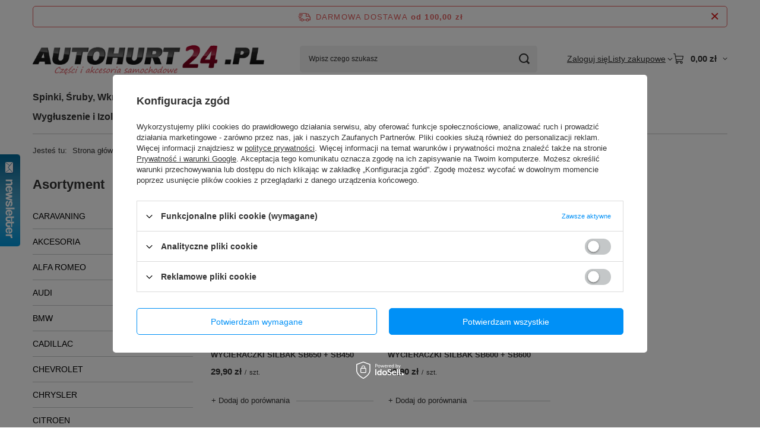

--- FILE ---
content_type: text/html; charset=utf-8
request_url: https://autohurt24.pl/pol_m_KIA_KIA-CARNIVAL_WYCIERACZKI-RAMIONA-WYCIERACZEK-15885.html
body_size: 56771
content:
<!DOCTYPE html>
<html lang="pl" class="--freeShipping --vat --gross " ><head><link rel="preload" as="image" fetchpriority="high" media="(max-width: 420px)" href="/hpeciai/891d69bda5d0cad1d1b55d28721a9ec1/pol_is_WYCIERACZKI-SILBAK-SB650-SB450-3966jpg"><link rel="preload" as="image" fetchpriority="high" media="(min-width: 420.1px)" href="/hpeciai/450fc7df2b4ab02b9434b1c37f50718d/pol_il_WYCIERACZKI-SILBAK-SB650-SB450-3966jpg"><link rel="preload" as="image" fetchpriority="high" media="(max-width: 420px)" href="/hpeciai/a67d957eeab9f86d180efcabcc037d52/pol_is_WYCIERACZKI-SILBAK-SB600-SB600-3937jpg"><link rel="preload" as="image" fetchpriority="high" media="(min-width: 420.1px)" href="/hpeciai/a9e4632788fddca0da6c0cc60dfafdbf/pol_il_WYCIERACZKI-SILBAK-SB600-SB600-3937jpg"><meta name="viewport" content="initial-scale = 1.0, maximum-scale = 5.0, width=device-width, viewport-fit=cover"><meta http-equiv="Content-Type" content="text/html; charset=utf-8"><meta http-equiv="X-UA-Compatible" content="IE=edge"><title>WYCIERACZKI, RAMIONA WYCIERACZEK | KIA CARNIVAL | KIA</title><meta name="keywords" content="KIA | KIA CARNIVAL | WYCIERACZKI, RAMIONA WYCIERACZEK | Autohurt24, TRUSTOM, czesci samochodowe, Części samochodowe, akcesoria motoryzacyjne, autohurt, sklep motoryzacyjny, tanie części, Trustom"><meta name="description" content="WYCIERACZKI, RAMIONA WYCIERACZEK | KIA | KIA CARNIVAL"><link rel="icon" href="/gfx/pol/favicon.ico"><meta name="theme-color" content="#0090f6"><meta name="msapplication-navbutton-color" content="#0090f6"><meta name="apple-mobile-web-app-status-bar-style" content="#0090f6"><link rel="stylesheet" type="text/css" href="/gfx/pol/search_style.css.gzip?r=1765442354"><script>var app_shop={urls:{prefix:'data="/gfx/'.replace('data="', '')+'pol/',graphql:'/graphql/v1/'},vars:{meta:{viewportContent:'initial-scale = 1.0, maximum-scale = 5.0, width=device-width, viewport-fit=cover'},priceType:'gross',priceTypeVat:true,productDeliveryTimeAndAvailabilityWithBasket:false,geoipCountryCode:'US',fairShopLogo: { enabled: true, image: '/gfx/standards/superfair_light.svg'},currency:{id:'PLN',symbol:'zł',country:'pl',format:'###,##0.00',beforeValue:false,space:true,decimalSeparator:',',groupingSeparator:' '},language:{id:'pol',symbol:'pl',name:'Polski'},omnibus:{enabled:true,rebateCodeActivate:false,hidePercentageDiscounts:false,},},txt:{priceTypeText:' brutto',},fn:{},fnrun:{},files:[],graphql:{}};const getCookieByName=(name)=>{const value=`; ${document.cookie}`;const parts = value.split(`; ${name}=`);if(parts.length === 2) return parts.pop().split(';').shift();return false;};if(getCookieByName('freeeshipping_clicked')){document.documentElement.classList.remove('--freeShipping');}if(getCookieByName('rabateCode_clicked')){document.documentElement.classList.remove('--rabateCode');}function hideClosedBars(){const closedBarsArray=JSON.parse(localStorage.getItem('closedBars'))||[];if(closedBarsArray.length){const styleElement=document.createElement('style');styleElement.textContent=`${closedBarsArray.map((el)=>`#${el}`).join(',')}{display:none !important;}`;document.head.appendChild(styleElement);}}hideClosedBars();</script><meta name="robots" content="index,follow"><meta name="rating" content="general"><meta name="Author" content="AutoHurt24 na bazie IdoSell (www.idosell.com/shop).">
<!-- Begin LoginOptions html -->

<style>
#client_new_social .service_item[data-name="service_Apple"]:before, 
#cookie_login_social_more .service_item[data-name="service_Apple"]:before,
.oscop_contact .oscop_login__service[data-service="Apple"]:before {
    display: block;
    height: 2.6rem;
    content: url('/gfx/standards/apple.svg?r=1743165583');
}
.oscop_contact .oscop_login__service[data-service="Apple"]:before {
    height: auto;
    transform: scale(0.8);
}
#client_new_social .service_item[data-name="service_Apple"]:has(img.service_icon):before,
#cookie_login_social_more .service_item[data-name="service_Apple"]:has(img.service_icon):before,
.oscop_contact .oscop_login__service[data-service="Apple"]:has(img.service_icon):before {
    display: none;
}
</style>

<!-- End LoginOptions html -->

<!-- Open Graph -->
<meta property="og:type" content="website"><meta property="og:url" content="https://autohurt24.pl/pol_m_KIA_KIA-CARNIVAL_WYCIERACZKI-RAMIONA-WYCIERACZEK-15885.html
"><meta property="og:title" content="WYCIERACZKI, RAMIONA WYCIERACZEK | KIA CARNIVAL | KIA"><meta property="og:description" content="WYCIERACZKI, RAMIONA WYCIERACZEK | KIA | KIA CARNIVAL"><meta property="og:site_name" content="AutoHurt24"><meta property="og:locale" content="pl_PL"><meta property="og:image" content="https://autohurt24.pl/hpeciai/3333f69fe5e584b26337f53db17e0c09/pol_pl_WYCIERACZKI-SILBAK-SB650-SB450-3966_1.jpg"><meta property="og:image:width" content="450"><meta property="og:image:height" content="359"><link rel="manifest" href="https://autohurt24.pl/data/include/pwa/1/manifest.json?t=3"><meta name="apple-mobile-web-app-capable" content="yes"><meta name="apple-mobile-web-app-status-bar-style" content="black"><meta name="apple-mobile-web-app-title" content="autohurt24.pl"><link rel="apple-touch-icon" href="/data/include/pwa/1/icon-128.png"><link rel="apple-touch-startup-image" href="/data/include/pwa/1/logo-512.png" /><meta name="msapplication-TileImage" content="/data/include/pwa/1/icon-144.png"><meta name="msapplication-TileColor" content="#2F3BA2"><meta name="msapplication-starturl" content="/"><script type="application/javascript">var _adblock = true;</script><script async src="/data/include/advertising.js"></script><script type="application/javascript">var statusPWA = {
                online: {
                    txt: "Połączono z internetem",
                    bg: "#5fa341"
                },
                offline: {
                    txt: "Brak połączenia z internetem",
                    bg: "#eb5467"
                }
            }</script><script async type="application/javascript" src="/ajax/js/pwa_online_bar.js?v=1&r=6"></script><script >
window.dataLayer = window.dataLayer || [];
window.gtag = function gtag() {
dataLayer.push(arguments);
}
gtag('consent', 'default', {
'ad_storage': 'denied',
'analytics_storage': 'denied',
'ad_personalization': 'denied',
'ad_user_data': 'denied',
'wait_for_update': 500
});

gtag('set', 'ads_data_redaction', true);
</script><script id="iaiscript_1" data-requirements="W10=" data-ga4_sel="ga4script">
window.iaiscript_1 = `<${'script'}  class='google_consent_mode_update'>
gtag('consent', 'update', {
'ad_storage': 'denied',
'analytics_storage': 'denied',
'ad_personalization': 'denied',
'ad_user_data': 'denied'
});
</${'script'}>`;
</script>
<!-- End Open Graph -->

<link rel="canonical" href="https://autohurt24.pl/pol_m_KIA_KIA-CARNIVAL_WYCIERACZKI-RAMIONA-WYCIERACZEK-15885.html" />

                <!-- Global site tag (gtag.js) -->
                <script  async src="https://www.googletagmanager.com/gtag/js?id=AW-780881890"></script>
                <script >
                    window.dataLayer = window.dataLayer || [];
                    window.gtag = function gtag(){dataLayer.push(arguments);}
                    gtag('js', new Date());
                    
                    gtag('config', 'AW-780881890', {"allow_enhanced_conversions":true});

                </script>
                <script src="/inPost/inpostPayNew.js"></script><script src="https://inpostpay-widget-v2.inpost.pl/inpostpay.widget.v2.js"></script></head><body><div id="container" class="search_page container max-width-1200"><header class=""><script class="ajaxLoad">app_shop.vars.vat_registered="true";app_shop.vars.currency_format="###,##0.00";app_shop.vars.currency_before_value=false;app_shop.vars.currency_space=true;app_shop.vars.symbol="zł";app_shop.vars.id="PLN";app_shop.vars.baseurl="http://autohurt24.pl/";app_shop.vars.sslurl="https://autohurt24.pl/";app_shop.vars.curr_url="%2Fpol_m_KIA_KIA-CARNIVAL_WYCIERACZKI-RAMIONA-WYCIERACZEK-15885.html";var currency_decimal_separator=',';var currency_grouping_separator=' ';app_shop.vars.blacklist_extension=["exe","com","swf","js","php"];app_shop.vars.blacklist_mime=["application/javascript","application/octet-stream","message/http","text/javascript","application/x-deb","application/x-javascript","application/x-shockwave-flash","application/x-msdownload"];app_shop.urls.contact="/contact-pol.html";</script><div id="viewType" style="display:none"></div><div id="menu_skip" class="menu_skip"><a href="#layout" class="btn --outline --medium menu_skip__link --layout">Przejdź do zawartości strony</a><a href="#menu_categories" class="btn --outline --medium menu_skip__link --menu">Przejdź do kategorii</a></div><div id="freeShipping" class="freeShipping"><span class="freeShipping__info">Darmowa dostawa</span><strong class="freeShipping__val">
				od 
				100,00 zł</strong><a href="" class="freeShipping__close" aria-label="Zamknij pasek informacyjny"></a></div><div id="logo" class="d-flex align-items-center"><a href="/" target="_self" aria-label="Logo sklepu"><img src="/data/gfx/mask/pol/logo_1_big.png" alt="" width="567" height="76"></a></div><form action="https://autohurt24.pl/search.php" method="get" id="menu_search" class="menu_search"><a href="#showSearchForm" class="menu_search__mobile" aria-label="Szukaj"></a><div class="menu_search__block"><div class="menu_search__item --input"><input class="menu_search__input" type="text" name="text" autocomplete="off" placeholder="Wpisz czego szukasz" aria-label="Wpisz czego szukasz"><button class="menu_search__submit" type="submit" aria-label="Szukaj"></button></div><div class="menu_search__item --results search_result"></div></div></form><div id="menu_top" class="menu_top"><div class="account_links"><a class="account_links__item" href="https://autohurt24.pl/login.php"><span class="account_links__text --logged-out">Zaloguj się</span></a></div><div class="shopping_list_top hover__wrapper" data-empty="true"><a href="https://autohurt24.pl/pl/shoppinglist/" class="wishlist_link slt_link --empty" aria-label="Listy zakupowe"><span class="slt_link__text">Listy zakupowe</span></a><div class="slt_lists hover__element"><ul class="slt_lists__nav"><li class="slt_lists__nav_item" data-list_skeleton="true" data-list_id="true" data-shared="true"><a href="#" class="slt_lists__nav_link" data-list_href="true"><span class="slt_lists__nav_name" data-list_name="true"></span><span class="slt_lists__count" data-list_count="true">0</span></a></li><li class="slt_lists__nav_item --empty"><a class="slt_lists__nav_link --empty" href="https://autohurt24.pl/pl/shoppinglist/"><span class="slt_lists__nav_name" data-list_name="true">Lista zakupowa</span><span class="slt_lists__count" data-list_count="true">0</span></a></li></ul></div></div><div id="menu_basket" class="top_basket hover__wrapper --skeleton --mobile_hide"><a class="top_basket__sub" title="Przejdź do koszyka" href="/basketedit.php" aria-label="Wartość koszyka: 0,00 zł"><span class="badge badge-info"></span><strong class="top_basket__price">0,00 zł</strong></a><div class="top_basket__express_checkout_container"><express-checkout type="basket"></express-checkout></div><script>
        app_shop.vars.cache_html = true;
      </script><div class="top_basket__details hover__element --skeleton"><div class="top_basket__skeleton --name"></div><div class="top_basket__skeleton --product"></div><div class="top_basket__skeleton --product"></div><div class="top_basket__skeleton --product --last"></div><div class="top_basket__skeleton --sep"></div><div class="top_basket__skeleton --summary"></div></div></div><template id="top_basket_product"><div class="top_basket__product"><a class="top_basket__img" title=""><picture><source type="image/webp" srcset=""></source><img src="" alt=""></picture></a><a class="top_basket__link" title=""></a><div class="top_basket__prices"><span class="top_basket__price"></span><span class="top_basket__unit"></span><span class="top_basket__vat"></span></div></div></template><template id="top_basket_summary"><div class="top_basket__summary_shipping_free"><span class="top_basket__summary_label --freeshipping_limit">Do darmowej dostawy brakuje <span class="top_basket__summary_value"></span></span><span class="progress_bar"><span class="progress_bar__value"></span></span></div><div class="top_basket__summary_item --worth"><span class="top_basket__summary_label">Wartość zamówienia:</span><b class="top_basket__summary_value"></b></div><div class="top_basket__summary_item --shipping"><span class="top_basket__summary_label">Koszt przesyłki:</span><b class="top_basket__summary_value"></b></div><div class="top_basket__buttons"><a class="btn --solid --large" data-ec-class="btn --outline --large" title="Przejdź do koszyka" href="/basketedit.php">
        Przejdź do koszyka
      </a><div id="top_basket__express_checkout_placeholder"></div></div></template><template id="top_basket_details"><div class="top_basket__details hover__element"><div class="top_basket__details_sub"><div class="headline"><span class="headline__name">Twój koszyk (<span class="top_basket__count"></span>)</span></div><div class="top_basket__products"></div><div class="top_basket__summary"></div></div></div></template></div><nav id="menu_categories3" class="wide"><button type="button" class="navbar-toggler" aria-label="Menu"><i class="icon-reorder"></i></button><div class="navbar-collapse" id="menu_navbar3"><ul class="navbar-nav mx-md-n2"><li class="nav-item"><span class="nav-link-wrapper"><a  href="/pol_m_Spinki-Sruby-Wkrety-34988.html" target="_self" title="Spinki, Śruby, Wkręty" class="nav-link --l1" >Spinki, Śruby, Wkręty</a></span></li><li class="nav-item"><span class="nav-link-wrapper"><a  href="/pol_m_Wycieraczki-SILBAK-38336.html" target="_self" title="Wycieraczki SILBAK" class="nav-link --l1" >Wycieraczki SILBAK</a></span></li><li class="nav-item"><span class="nav-link-wrapper"><a  href="/pol_m_Galki-i-mieszki-38337.html" target="_self" title="Gałki i mieszki" class="nav-link --l1" >Gałki i mieszki</a></span></li><li class="nav-item"><span class="nav-link-wrapper"><a  href="/pol_m_Kluczyki-Obudowy-39055.html" target="_self" title="Kluczyki, Obudowy" class="nav-link --l1" >Kluczyki, Obudowy</a></span></li><li class="nav-item"><span class="nav-link-wrapper"><a  href="/pol_m_Zest-Naprawcze-Reflektorow-40428.html" target="_self" title="Zest. Naprawcze Reflektorów" class="nav-link --l1" >Zest. Naprawcze Reflektorów</a></span></li><li class="nav-item"><span class="nav-link-wrapper"><a  href="/pol_m_Oslony-pod-Silnik-40439.html" target="_self" title="Osłony pod Silnik" class="nav-link --l1" >Osłony pod Silnik</a></span></li><li class="nav-item"><span class="nav-link-wrapper"><a  href="/pol_m_Wygluszenie-i-Izolacja-40432.html" target="_self" title="Wygłuszenie i Izolacja" class="nav-link --l1" >Wygłuszenie i Izolacja</a></span></li><li class="nav-item"><span class="nav-link-wrapper"><a  href="/pol_m_Opaski-Slimakowe-40427.html" target="_self" title="Opaski Ślimakowe" class="nav-link --l1" >Opaski Ślimakowe</a></span></li><li class="nav-item"><span class="nav-link-wrapper"><a  href="/contact.php" target="_self" title="Kontakt" class="nav-link --l1" >Kontakt</a></span></li><li class="nav-item"><span class="nav-link-wrapper"><a  href="/pol_m_Zwroty-38295.html" target="_self" title="Zwroty" class="nav-link --l1" >Zwroty</a></span></li></ul></div></nav><div id="breadcrumbs" class="breadcrumbs"><div class="back_button"><button id="back_button"><i class="icon-angle-left"></i> Wstecz</button></div><nav class="list_wrapper" aria-label="Nawigacja okruszkowa"><ol><li><span>Jesteś tu:  </span></li><li class="bc-main"><span><a href="/">Strona główna</a></span></li><li class="bc-item-1 --more"><a href="/pol_m_KIA-15368.html">KIA</a><ul class="breadcrumbs__sub"><li class="breadcrumbs__item"><a class="breadcrumbs__link --link" href="/pol_m_KIA_KIA-CARENS-15369.html">KIA CARENS</a></li><li class="breadcrumbs__item"><a class="breadcrumbs__link --link" href="/pol_m_KIA_KIA-CARNIVAL-15849.html">KIA CARNIVAL</a></li><li class="breadcrumbs__item"><a class="breadcrumbs__link --link" href="/pol_m_KIA_KIA-CEED-15809.html">KIA CEED</a></li><li class="breadcrumbs__item"><a class="breadcrumbs__link --link" href="/pol_m_KIA_KIA-CERATO-36473.html">KIA CERATO</a></li><li class="breadcrumbs__item"><a class="breadcrumbs__link --link" href="/pol_m_KIA_KIA-K2500-15769.html">KIA K2500</a></li><li class="breadcrumbs__item"><a class="breadcrumbs__link --link" href="/pol_m_KIA_KIA-K2700-15729.html">KIA K2700</a></li><li class="breadcrumbs__item"><a class="breadcrumbs__link --link" href="/pol_m_KIA_KIA-MAGENTIS-36273.html">KIA MAGENTIS</a></li><li class="breadcrumbs__item"><a class="breadcrumbs__link --link" href="/pol_m_KIA_KIA-OPTIMA-36313.html">KIA OPTIMA</a></li><li class="breadcrumbs__item"><a class="breadcrumbs__link --link" href="/pol_m_KIA_KIA-PICANTO-36513.html">KIA PICANTO</a></li><li class="breadcrumbs__item"><a class="breadcrumbs__link --link" href="/pol_m_KIA_KIA-PREGIO-15689.html">KIA PREGIO</a></li><li class="breadcrumbs__item"><a class="breadcrumbs__link --link" href="/pol_m_KIA_KIA-RIO-15649.html">KIA RIO</a></li><li class="breadcrumbs__item"><a class="breadcrumbs__link --link" href="/pol_m_KIA_KIA-SEPHIA-15609.html">KIA SEPHIA</a></li><li class="breadcrumbs__item"><a class="breadcrumbs__link --link" href="/pol_m_KIA_KIA-SORENTO-15569.html">KIA SORENTO</a></li><li class="breadcrumbs__item"><a class="breadcrumbs__link --link" href="/pol_m_KIA_KIA-SOUL-15529.html">KIA SOUL</a></li><li class="breadcrumbs__item"><a class="breadcrumbs__link --link" href="/pol_m_KIA_KIA-SPORTAGE-15489.html">KIA SPORTAGE</a></li></ul></li><li class="bc-item-2 --more"><a href="/pol_m_KIA_KIA-CARNIVAL-15849.html">KIA CARNIVAL</a><ul class="breadcrumbs__sub"><li class="breadcrumbs__item"><a class="breadcrumbs__link --link" href="/pol_m_KIA_KIA-CARNIVAL_SPINKI-SRUBY-WKRETY-15875.html">SPINKI, ŚRUBY, WKRĘTY</a></li><li class="breadcrumbs__item"><a class="breadcrumbs__link --link" href="/pol_m_KIA_KIA-CARNIVAL_SPRYSKIWACZE-SZYB-15878.html">SPRYSKIWACZE SZYB</a></li><li class="breadcrumbs__item"><a class="breadcrumbs__link --link" href="/pol_m_KIA_KIA-CARNIVAL_WYCIERACZKI-RAMIONA-WYCIERACZEK-15885.html">WYCIERACZKI, RAMIONA WYCIERACZEK</a></li></ul></li><li class="bc-item-3 bc-active" aria-current="page"><span>WYCIERACZKI, RAMIONA WYCIERACZEK</span></li></ol></nav></div></header><div id="layout" class="row clearfix"><aside class="col-md-3 col-xl-2" aria-label="Kategorie, filtry i strefy produktowe"><section class="shopping_list_menu"><div class="shopping_list_menu__block --lists slm_lists" data-empty="true"><a href="#showShoppingLists" class="slm_lists__label">Listy zakupowe</a><ul class="slm_lists__nav"><li class="slm_lists__nav_item" data-list_skeleton="true" data-list_id="true" data-shared="true"><a href="#" class="slm_lists__nav_link" data-list_href="true"><span class="slm_lists__nav_name" data-list_name="true"></span><span class="slm_lists__count" data-list_count="true">0</span></a></li><li class="slm_lists__nav_header"><a href="#hidehoppingLists" class="slm_lists__label"><span class="sr-only">Wróć</span>Listy zakupowe</a></li><li class="slm_lists__nav_item --empty"><a class="slm_lists__nav_link --empty" href="https://autohurt24.pl/pl/shoppinglist/"><span class="slm_lists__nav_name" data-list_name="true">Lista zakupowa</span><span class="sr-only">ilość produktów: </span><span class="slm_lists__count" data-list_count="true">0</span></a></li></ul><a href="#manage" class="slm_lists__manage d-none align-items-center d-md-flex">Zarządzaj listami</a></div><div class="shopping_list_menu__block --bought slm_bought"><a class="slm_bought__link d-flex" href="https://autohurt24.pl/products-bought.php">
				Lista dotychczas zamówionych produktów
			</a></div><div class="shopping_list_menu__block --info slm_info"><strong class="slm_info__label d-block mb-3">Jak działa lista zakupowa?</strong><ul class="slm_info__list"><li class="slm_info__list_item d-flex mb-3">
					Po zalogowaniu możesz umieścić i przechowywać na liście zakupowej dowolną liczbę produktów nieskończenie długo.
				</li><li class="slm_info__list_item d-flex mb-3">
					Dodanie produktu do listy zakupowej nie oznacza automatycznie jego rezerwacji.
				</li><li class="slm_info__list_item d-flex mb-3">
					Dla niezalogowanych klientów lista zakupowa przechowywana jest do momentu wygaśnięcia sesji (około 24h).
				</li></ul></div></section><div id="mobileCategories" class="mobileCategories"><div class="mobileCategories__item --menu"><button type="button" class="mobileCategories__link --active" data-ids="#menu_search,.shopping_list_menu,#menu_search,#menu_navbar,#menu_navbar3, #menu_blog">
                            Menu
                        </button></div><div class="mobileCategories__item --account"><button type="button" class="mobileCategories__link" data-ids="#menu_contact,#login_menu_block">
                            Konto
                        </button></div></div><div class="setMobileGrid" data-item="#menu_navbar"></div><div class="setMobileGrid" data-item="#menu_navbar3" data-ismenu1="true"></div><div class="setMobileGrid" data-item="#menu_blog"></div><div class="login_menu_block d-lg-none" id="login_menu_block"><a class="sign_in_link" href="/login.php" title=""><i class="icon-user"></i><span>Zaloguj się</span></a><a class="registration_link" href="https://autohurt24.pl/client-new.php?register"><i class="icon-lock"></i><span>Zarejestruj się</span></a><a class="order_status_link" href="/order-open.php" title=""><i class="icon-globe"></i><span>Sprawdź status zamówienia</span></a></div><div class="setMobileGrid" data-item="#menu_contact"></div><div class="setMobileGrid" data-item="#menu_settings"></div><nav id="menu_categories" class="col-md-12 px-0" aria-label="Kategorie główne"><h2 class="big_label"><a href="/categories.php" title="Kliknij, by zobaczyć wszystkie kategorie">Asortyment</a></h2><button type="button" class="navbar-toggler" aria-label="Menu"><i class="icon-reorder"></i></button><div class="navbar-collapse" id="menu_navbar"><ul class="navbar-nav"><li class="nav-item"><a  href="/pol_m_CARAVANING-40433.html" target="_self" title="CARAVANING" class="nav-link" >CARAVANING</a><ul class="navbar-subnav"><li class="nav-header"><a href="#backLink" class="nav-header__backLink"><i class="icon-angle-left"></i></a><a  href="/pol_m_CARAVANING-40433.html" target="_self" title="CARAVANING" class="nav-link" >CARAVANING</a></li><li class="nav-item"><a  href="/pol_m_CARAVANING_WYGLUSZANIE-I-IZOLACJA-40434.html" target="_self" title="WYGŁUSZANIE I IZOLACJA" class="nav-link" >WYGŁUSZANIE I IZOLACJA</a></li></ul></li><li class="nav-item"><a  href="/pol_m_AKCESORIA-40429.html" target="_self" title="AKCESORIA" class="nav-link" >AKCESORIA</a></li><li class="nav-item"><a  href="/pol_m_ALFA-ROMEO-1301.html" target="_self" title="ALFA ROMEO" class="nav-link" >ALFA ROMEO</a><ul class="navbar-subnav"><li class="nav-header"><a href="#backLink" class="nav-header__backLink"><i class="icon-angle-left"></i></a><a  href="/pol_m_ALFA-ROMEO-1301.html" target="_self" title="ALFA ROMEO" class="nav-link" >ALFA ROMEO</a></li><li class="nav-item"><a  href="/pol_m_ALFA-ROMEO_ALFA-ROMEO-145-1302.html" target="_self" title="ALFA ROMEO 145" class="nav-link" >ALFA ROMEO 145</a><ul class="navbar-subsubnav"><li class="nav-header"><a href="#backLink" class="nav-header__backLink"><i class="icon-angle-left"></i></a><a  href="/pol_m_ALFA-ROMEO_ALFA-ROMEO-145-1302.html" target="_self" title="ALFA ROMEO 145" class="nav-link" >ALFA ROMEO 145</a></li><li class="nav-item"><a  href="/pol_m_ALFA-ROMEO_ALFA-ROMEO-145_SPINKI-SRUBY-WKRETY-1328.html" target="_self" title="SPINKI, ŚRUBY, WKRĘTY" class="nav-link" >SPINKI, ŚRUBY, WKRĘTY</a></li></ul></li><li class="nav-item"><a  href="/pol_m_ALFA-ROMEO_ALFA-ROMEO-146-1782.html" target="_self" title="ALFA ROMEO 146" class="nav-link" >ALFA ROMEO 146</a><ul class="navbar-subsubnav"><li class="nav-header"><a href="#backLink" class="nav-header__backLink"><i class="icon-angle-left"></i></a><a  href="/pol_m_ALFA-ROMEO_ALFA-ROMEO-146-1782.html" target="_self" title="ALFA ROMEO 146" class="nav-link" >ALFA ROMEO 146</a></li><li class="nav-item"><a  href="/pol_m_ALFA-ROMEO_ALFA-ROMEO-146_SPINKI-SRUBY-WKRETY-1808.html" target="_self" title="SPINKI, ŚRUBY, WKRĘTY" class="nav-link" >SPINKI, ŚRUBY, WKRĘTY</a></li></ul></li><li class="nav-item"><a  href="/pol_m_ALFA-ROMEO_ALFA-ROMEO-147-1742.html" target="_self" title="ALFA ROMEO 147" class="nav-link" >ALFA ROMEO 147</a><ul class="navbar-subsubnav"><li class="nav-header"><a href="#backLink" class="nav-header__backLink"><i class="icon-angle-left"></i></a><a  href="/pol_m_ALFA-ROMEO_ALFA-ROMEO-147-1742.html" target="_self" title="ALFA ROMEO 147" class="nav-link" >ALFA ROMEO 147</a></li><li class="nav-item"><a  href="/pol_m_ALFA-ROMEO_ALFA-ROMEO-147_OSWIETLENIE-1756.html" target="_self" title="OŚWIETLENIE" class="nav-link" >OŚWIETLENIE</a></li><li class="nav-item"><a  href="/pol_m_ALFA-ROMEO_ALFA-ROMEO-147_PODNOSNIKI-SZYB-1758.html" target="_self" title="PODNOŚNIKI SZYB" class="nav-link" >PODNOŚNIKI SZYB</a></li><li class="nav-item"><a  href="/pol_m_ALFA-ROMEO_ALFA-ROMEO-147_SPINKI-SRUBY-WKRETY-1768.html" target="_self" title="SPINKI, ŚRUBY, WKRĘTY" class="nav-link" >SPINKI, ŚRUBY, WKRĘTY</a></li></ul></li><li class="nav-item"><a  href="/pol_m_ALFA-ROMEO_ALFA-ROMEO-155-1702.html" target="_self" title="ALFA ROMEO 155" class="nav-link" >ALFA ROMEO 155</a><ul class="navbar-subsubnav"><li class="nav-header"><a href="#backLink" class="nav-header__backLink"><i class="icon-angle-left"></i></a><a  href="/pol_m_ALFA-ROMEO_ALFA-ROMEO-155-1702.html" target="_self" title="ALFA ROMEO 155" class="nav-link" >ALFA ROMEO 155</a></li><li class="nav-item"><a  href="/pol_m_ALFA-ROMEO_ALFA-ROMEO-155_SPINKI-SRUBY-WKRETY-1728.html" target="_self" title="SPINKI, ŚRUBY, WKRĘTY" class="nav-link" >SPINKI, ŚRUBY, WKRĘTY</a></li></ul></li><li class="nav-item"><a  href="/pol_m_ALFA-ROMEO_ALFA-ROMEO-156-1662.html" target="_self" title="ALFA ROMEO 156" class="nav-link" >ALFA ROMEO 156</a><ul class="navbar-subsubnav"><li class="nav-header"><a href="#backLink" class="nav-header__backLink"><i class="icon-angle-left"></i></a><a  href="/pol_m_ALFA-ROMEO_ALFA-ROMEO-156-1662.html" target="_self" title="ALFA ROMEO 156" class="nav-link" >ALFA ROMEO 156</a></li><li class="nav-item"><a  href="/pol_m_ALFA-ROMEO_ALFA-ROMEO-156_OSWIETLENIE-1676.html" target="_self" title="OŚWIETLENIE" class="nav-link" >OŚWIETLENIE</a></li><li class="nav-item"><a  href="/pol_m_ALFA-ROMEO_ALFA-ROMEO-156_SPINKI-SRUBY-WKRETY-1688.html" target="_self" title="SPINKI, ŚRUBY, WKRĘTY" class="nav-link" >SPINKI, ŚRUBY, WKRĘTY</a></li></ul></li><li class="nav-item"><a  href="/pol_m_ALFA-ROMEO_ALFA-ROMEO-159-1622.html" target="_self" title="ALFA ROMEO 159" class="nav-link" >ALFA ROMEO 159</a><ul class="navbar-subsubnav"><li class="nav-header"><a href="#backLink" class="nav-header__backLink"><i class="icon-angle-left"></i></a><a  href="/pol_m_ALFA-ROMEO_ALFA-ROMEO-159-1622.html" target="_self" title="ALFA ROMEO 159" class="nav-link" >ALFA ROMEO 159</a></li><li class="nav-item"><a  href="/pol_m_ALFA-ROMEO_ALFA-ROMEO-159_PODNOSNIKI-SZYB-1638.html" target="_self" title="PODNOŚNIKI SZYB" class="nav-link" >PODNOŚNIKI SZYB</a></li><li class="nav-item"><a  href="/pol_m_ALFA-ROMEO_ALFA-ROMEO-159_SPINKI-SRUBY-WKRETY-1648.html" target="_self" title="SPINKI, ŚRUBY, WKRĘTY" class="nav-link" >SPINKI, ŚRUBY, WKRĘTY</a></li></ul></li><li class="nav-item"><a  href="/pol_m_ALFA-ROMEO_ALFA-ROMEO-164-1582.html" target="_self" title="ALFA ROMEO 164" class="nav-link" >ALFA ROMEO 164</a><ul class="navbar-subsubnav"><li class="nav-header"><a href="#backLink" class="nav-header__backLink"><i class="icon-angle-left"></i></a><a  href="/pol_m_ALFA-ROMEO_ALFA-ROMEO-164-1582.html" target="_self" title="ALFA ROMEO 164" class="nav-link" >ALFA ROMEO 164</a></li><li class="nav-item"><a  href="/pol_m_ALFA-ROMEO_ALFA-ROMEO-164_SPINKI-SRUBY-WKRETY-1608.html" target="_self" title="SPINKI, ŚRUBY, WKRĘTY" class="nav-link" >SPINKI, ŚRUBY, WKRĘTY</a></li><li class="nav-item"><a  href="/pol_m_ALFA-ROMEO_ALFA-ROMEO-164_WYCIERACZKI-RAMIONA-WYCIERACZEK-1618.html" target="_self" title="WYCIERACZKI, RAMIONA WYCIERACZEK" class="nav-link" >WYCIERACZKI, RAMIONA WYCIERACZEK</a></li></ul></li><li class="nav-item"><a  href="/pol_m_ALFA-ROMEO_ALFA-ROMEO-166-1542.html" target="_self" title="ALFA ROMEO 166" class="nav-link" >ALFA ROMEO 166</a><ul class="navbar-subsubnav"><li class="nav-header"><a href="#backLink" class="nav-header__backLink"><i class="icon-angle-left"></i></a><a  href="/pol_m_ALFA-ROMEO_ALFA-ROMEO-166-1542.html" target="_self" title="ALFA ROMEO 166" class="nav-link" >ALFA ROMEO 166</a></li><li class="nav-item"><a  href="/pol_m_ALFA-ROMEO_ALFA-ROMEO-166_SPINKI-SRUBY-WKRETY-1568.html" target="_self" title="SPINKI, ŚRUBY, WKRĘTY" class="nav-link" >SPINKI, ŚRUBY, WKRĘTY</a></li></ul></li><li class="nav-item"><a  href="/pol_m_ALFA-ROMEO_ALFA-ROMEO-GIULIETTA-38296.html" target="_self" title="ALFA ROMEO GIULIETTA" class="nav-link" >ALFA ROMEO GIULIETTA</a><ul class="navbar-subsubnav"><li class="nav-header"><a href="#backLink" class="nav-header__backLink"><i class="icon-angle-left"></i></a><a  href="/pol_m_ALFA-ROMEO_ALFA-ROMEO-GIULIETTA-38296.html" target="_self" title="ALFA ROMEO GIULIETTA" class="nav-link" >ALFA ROMEO GIULIETTA</a></li><li class="nav-item"><a  href="/pol_m_ALFA-ROMEO_ALFA-ROMEO-GIULIETTA_KLAMKI-I-CIEGNA-38302.html" target="_self" title="KLAMKI I CIĘGNA" class="nav-link" >KLAMKI I CIĘGNA</a></li><li class="nav-item"><a  href="/pol_m_ALFA-ROMEO_ALFA-ROMEO-GIULIETTA_SPINKI-SRUBY-WKRETY-38322.html" target="_self" title="SPINKI, ŚRUBY, WKRĘTY" class="nav-link" >SPINKI, ŚRUBY, WKRĘTY</a></li><li class="nav-item"><a  href="/pol_m_ALFA-ROMEO_ALFA-ROMEO-GIULIETTA_WYCIERACZKI-RAMIONA-WYCIERACZEK-38332.html" target="_self" title="WYCIERACZKI, RAMIONA WYCIERACZEK" class="nav-link" >WYCIERACZKI, RAMIONA WYCIERACZEK</a></li></ul></li><li class="nav-item"><a  href="/pol_m_ALFA-ROMEO_ALFA-ROMEO-GT-1502.html" target="_self" title="ALFA ROMEO GT" class="nav-link" >ALFA ROMEO GT</a><ul class="navbar-subsubnav"><li class="nav-header"><a href="#backLink" class="nav-header__backLink"><i class="icon-angle-left"></i></a><a  href="/pol_m_ALFA-ROMEO_ALFA-ROMEO-GT-1502.html" target="_self" title="ALFA ROMEO GT" class="nav-link" >ALFA ROMEO GT</a></li><li class="nav-item"><a  href="/pol_m_ALFA-ROMEO_ALFA-ROMEO-GT_SPINKI-SRUBY-WKRETY-1528.html" target="_self" title="SPINKI, ŚRUBY, WKRĘTY" class="nav-link" >SPINKI, ŚRUBY, WKRĘTY</a></li></ul></li><li class="nav-item"><a  href="/pol_m_ALFA-ROMEO_ALFA-ROMEO-GTV-1462.html" target="_self" title="ALFA ROMEO GTV" class="nav-link" >ALFA ROMEO GTV</a><ul class="navbar-subsubnav"><li class="nav-header"><a href="#backLink" class="nav-header__backLink"><i class="icon-angle-left"></i></a><a  href="/pol_m_ALFA-ROMEO_ALFA-ROMEO-GTV-1462.html" target="_self" title="ALFA ROMEO GTV" class="nav-link" >ALFA ROMEO GTV</a></li><li class="nav-item"><a  href="/pol_m_ALFA-ROMEO_ALFA-ROMEO-GTV_SPINKI-SRUBY-WKRETY-1488.html" target="_self" title="SPINKI, ŚRUBY, WKRĘTY" class="nav-link" >SPINKI, ŚRUBY, WKRĘTY</a></li></ul></li><li class="nav-item"><a  href="/pol_m_ALFA-ROMEO_ALFA-ROMEO-GTV-SPIDER-1422.html" target="_self" title="ALFA ROMEO GTV SPIDER" class="nav-link" >ALFA ROMEO GTV SPIDER</a><ul class="navbar-subsubnav"><li class="nav-header"><a href="#backLink" class="nav-header__backLink"><i class="icon-angle-left"></i></a><a  href="/pol_m_ALFA-ROMEO_ALFA-ROMEO-GTV-SPIDER-1422.html" target="_self" title="ALFA ROMEO GTV SPIDER" class="nav-link" >ALFA ROMEO GTV SPIDER</a></li><li class="nav-item"><a  href="/pol_m_ALFA-ROMEO_ALFA-ROMEO-GTV-SPIDER_SPINKI-SRUBY-WKRETY-1448.html" target="_self" title="SPINKI, ŚRUBY, WKRĘTY" class="nav-link" >SPINKI, ŚRUBY, WKRĘTY</a></li></ul></li><li class="nav-item"><a  href="/pol_m_ALFA-ROMEO_ALFA-ROMEO-MITO-1382.html" target="_self" title="ALFA ROMEO MITO" class="nav-link" >ALFA ROMEO MITO</a><ul class="navbar-subsubnav"><li class="nav-header"><a href="#backLink" class="nav-header__backLink"><i class="icon-angle-left"></i></a><a  href="/pol_m_ALFA-ROMEO_ALFA-ROMEO-MITO-1382.html" target="_self" title="ALFA ROMEO MITO" class="nav-link" >ALFA ROMEO MITO</a></li><li class="nav-item"><a  href="/pol_m_ALFA-ROMEO_ALFA-ROMEO-MITO_SPINKI-SRUBY-WKRETY-1408.html" target="_self" title="SPINKI, ŚRUBY, WKRĘTY" class="nav-link" >SPINKI, ŚRUBY, WKRĘTY</a></li><li class="nav-item"><a  href="/pol_m_ALFA-ROMEO_ALFA-ROMEO-MITO_WYCIERACZKI-RAMIONA-WYCIERACZEK-1418.html" target="_self" title="WYCIERACZKI, RAMIONA WYCIERACZEK" class="nav-link" >WYCIERACZKI, RAMIONA WYCIERACZEK</a></li></ul></li><li class="nav-item"><a  href="/pol_m_ALFA-ROMEO_ALFA-ROMEO-SPIDER-1342.html" target="_self" title="ALFA ROMEO SPIDER" class="nav-link" >ALFA ROMEO SPIDER</a><ul class="navbar-subsubnav"><li class="nav-header"><a href="#backLink" class="nav-header__backLink"><i class="icon-angle-left"></i></a><a  href="/pol_m_ALFA-ROMEO_ALFA-ROMEO-SPIDER-1342.html" target="_self" title="ALFA ROMEO SPIDER" class="nav-link" >ALFA ROMEO SPIDER</a></li><li class="nav-item"><a  href="/pol_m_ALFA-ROMEO_ALFA-ROMEO-SPIDER_SPINKI-SRUBY-WKRETY-1368.html" target="_self" title="SPINKI, ŚRUBY, WKRĘTY" class="nav-link" >SPINKI, ŚRUBY, WKRĘTY</a></li></ul></li></ul></li><li class="nav-item"><a  href="/pol_m_AUDI-25788.html" target="_self" title="AUDI" class="nav-link" >AUDI</a><ul class="navbar-subnav"><li class="nav-header"><a href="#backLink" class="nav-header__backLink"><i class="icon-angle-left"></i></a><a  href="/pol_m_AUDI-25788.html" target="_self" title="AUDI" class="nav-link" >AUDI</a></li><li class="nav-item"><a  href="/pol_m_AUDI_AUDI-100-25789.html" target="_self" title="AUDI 100" class="nav-link" >AUDI 100</a><ul class="navbar-subsubnav"><li class="nav-header"><a href="#backLink" class="nav-header__backLink"><i class="icon-angle-left"></i></a><a  href="/pol_m_AUDI_AUDI-100-25789.html" target="_self" title="AUDI 100" class="nav-link" >AUDI 100</a></li><li class="nav-item"><a  href="/pol_m_AUDI_AUDI-100_SPINKI-SRUBY-WKRETY-25815.html" target="_self" title="SPINKI, ŚRUBY, WKRĘTY" class="nav-link" >SPINKI, ŚRUBY, WKRĘTY</a></li><li class="nav-item"><a  href="/pol_m_AUDI_AUDI-100_WYCIERACZKI-RAMIONA-WYCIERACZEK-25825.html" target="_self" title="WYCIERACZKI, RAMIONA WYCIERACZEK" class="nav-link" >WYCIERACZKI, RAMIONA WYCIERACZEK</a></li></ul></li><li class="nav-item"><a  href="/pol_m_AUDI_AUDI-200-26269.html" target="_self" title="AUDI 200" class="nav-link" >AUDI 200</a><ul class="navbar-subsubnav"><li class="nav-header"><a href="#backLink" class="nav-header__backLink"><i class="icon-angle-left"></i></a><a  href="/pol_m_AUDI_AUDI-200-26269.html" target="_self" title="AUDI 200" class="nav-link" >AUDI 200</a></li><li class="nav-item"><a  href="/pol_m_AUDI_AUDI-200_SPINKI-SRUBY-WKRETY-26295.html" target="_self" title="SPINKI, ŚRUBY, WKRĘTY" class="nav-link" >SPINKI, ŚRUBY, WKRĘTY</a></li></ul></li><li class="nav-item"><a  href="/pol_m_AUDI_AUDI-80-B1-37193.html" target="_self" title="AUDI 80 B1" class="nav-link" >AUDI 80 B1</a><ul class="navbar-subsubnav"><li class="nav-header"><a href="#backLink" class="nav-header__backLink"><i class="icon-angle-left"></i></a><a  href="/pol_m_AUDI_AUDI-80-B1-37193.html" target="_self" title="AUDI 80 B1" class="nav-link" >AUDI 80 B1</a></li><li class="nav-item"><a  href="/pol_m_AUDI_AUDI-80-B1_SPINKI-SRUBY-WKRETY-37219.html" target="_self" title="SPINKI, ŚRUBY, WKRĘTY" class="nav-link" >SPINKI, ŚRUBY, WKRĘTY</a></li></ul></li><li class="nav-item"><a  href="/pol_m_AUDI_AUDI-80-B2-26229.html" target="_self" title="AUDI 80 B2" class="nav-link" >AUDI 80 B2</a><ul class="navbar-subsubnav"><li class="nav-header"><a href="#backLink" class="nav-header__backLink"><i class="icon-angle-left"></i></a><a  href="/pol_m_AUDI_AUDI-80-B2-26229.html" target="_self" title="AUDI 80 B2" class="nav-link" >AUDI 80 B2</a></li><li class="nav-item"><a  href="/pol_m_AUDI_AUDI-80-B2_SPINKI-SRUBY-WKRETY-26255.html" target="_self" title="SPINKI, ŚRUBY, WKRĘTY" class="nav-link" >SPINKI, ŚRUBY, WKRĘTY</a></li></ul></li><li class="nav-item"><a  href="/pol_m_AUDI_AUDI-80-B3-26189.html" target="_self" title="AUDI 80 B3" class="nav-link" >AUDI 80 B3</a><ul class="navbar-subsubnav"><li class="nav-header"><a href="#backLink" class="nav-header__backLink"><i class="icon-angle-left"></i></a><a  href="/pol_m_AUDI_AUDI-80-B3-26189.html" target="_self" title="AUDI 80 B3" class="nav-link" >AUDI 80 B3</a></li><li class="nav-item"><a  href="/pol_m_AUDI_AUDI-80-B3_SPINKI-SRUBY-WKRETY-26215.html" target="_self" title="SPINKI, ŚRUBY, WKRĘTY" class="nav-link" >SPINKI, ŚRUBY, WKRĘTY</a></li></ul></li><li class="nav-item"><a  href="/pol_m_AUDI_AUDI-80-B4-26149.html" target="_self" title="AUDI 80 B4" class="nav-link" >AUDI 80 B4</a><ul class="navbar-subsubnav"><li class="nav-header"><a href="#backLink" class="nav-header__backLink"><i class="icon-angle-left"></i></a><a  href="/pol_m_AUDI_AUDI-80-B4-26149.html" target="_self" title="AUDI 80 B4" class="nav-link" >AUDI 80 B4</a></li><li class="nav-item"><a  href="/pol_m_AUDI_AUDI-80-B4_SPINKI-SRUBY-WKRETY-26175.html" target="_self" title="SPINKI, ŚRUBY, WKRĘTY" class="nav-link" >SPINKI, ŚRUBY, WKRĘTY</a></li><li class="nav-item"><a  href="/pol_m_AUDI_AUDI-80-B4_WYCIERACZKI-RAMIONA-WYCIERACZEK-26185.html" target="_self" title="WYCIERACZKI, RAMIONA WYCIERACZEK" class="nav-link" >WYCIERACZKI, RAMIONA WYCIERACZEK</a></li></ul></li><li class="nav-item"><a  href="/pol_m_AUDI_AUDI-90-26109.html" target="_self" title="AUDI 90" class="nav-link" >AUDI 90</a><ul class="navbar-subsubnav"><li class="nav-header"><a href="#backLink" class="nav-header__backLink"><i class="icon-angle-left"></i></a><a  href="/pol_m_AUDI_AUDI-90-26109.html" target="_self" title="AUDI 90" class="nav-link" >AUDI 90</a></li><li class="nav-item"><a  href="/pol_m_AUDI_AUDI-90_SPINKI-SRUBY-WKRETY-26135.html" target="_self" title="SPINKI, ŚRUBY, WKRĘTY" class="nav-link" >SPINKI, ŚRUBY, WKRĘTY</a></li></ul></li><li class="nav-item"><a  href="/pol_m_AUDI_AUDI-A1-26069.html" target="_self" title="AUDI A1" class="nav-link" >AUDI A1</a><ul class="navbar-subsubnav"><li class="nav-header"><a href="#backLink" class="nav-header__backLink"><i class="icon-angle-left"></i></a><a  href="/pol_m_AUDI_AUDI-A1-26069.html" target="_self" title="AUDI A1" class="nav-link" >AUDI A1</a></li><li class="nav-item"><a  href="/pol_m_AUDI_AUDI-A1_CHLODZENIE-SILNIKA-26072.html" target="_self" title="CHŁODZENIE SILNIKA" class="nav-link" >CHŁODZENIE SILNIKA</a></li><li class="nav-item"><a  href="/pol_m_AUDI_AUDI-A1_SPINKI-SRUBY-WKRETY-26095.html" target="_self" title="SPINKI, ŚRUBY, WKRĘTY" class="nav-link" >SPINKI, ŚRUBY, WKRĘTY</a></li><li class="nav-item"><a  href="/pol_m_AUDI_AUDI-A1_WYCIERACZKI-RAMIONA-WYCIERACZEK-26105.html" target="_self" title="WYCIERACZKI, RAMIONA WYCIERACZEK" class="nav-link" >WYCIERACZKI, RAMIONA WYCIERACZEK</a></li></ul></li><li class="nav-item"><a  href="/pol_m_AUDI_AUDI-A2-26029.html" target="_self" title="AUDI A2" class="nav-link" >AUDI A2</a><ul class="navbar-subsubnav"><li class="nav-header"><a href="#backLink" class="nav-header__backLink"><i class="icon-angle-left"></i></a><a  href="/pol_m_AUDI_AUDI-A2-26029.html" target="_self" title="AUDI A2" class="nav-link" >AUDI A2</a></li><li class="nav-item"><a  href="/pol_m_AUDI_AUDI-A2_KLUCZYKI-OBUDOWY-i-PILOTY-38440.html" target="_self" title="KLUCZYKI, OBUDOWY i PILOTY" class="nav-link" >KLUCZYKI, OBUDOWY i PILOTY</a></li><li class="nav-item"><a  href="/pol_m_AUDI_AUDI-A2_SPINKI-SRUBY-WKRETY-26055.html" target="_self" title="SPINKI, ŚRUBY, WKRĘTY" class="nav-link" >SPINKI, ŚRUBY, WKRĘTY</a></li></ul></li><li class="nav-item"><a  href="/pol_m_AUDI_AUDI-A3-25989.html" target="_self" title="AUDI A3" class="nav-link" >AUDI A3</a><ul class="navbar-subsubnav"><li class="nav-header"><a href="#backLink" class="nav-header__backLink"><i class="icon-angle-left"></i></a><a  href="/pol_m_AUDI_AUDI-A3-25989.html" target="_self" title="AUDI A3" class="nav-link" >AUDI A3</a></li><li class="nav-item"><a  href="/pol_m_AUDI_AUDI-A3_CHLODZENIE-SILNIKA-25992.html" target="_self" title="CHŁODZENIE SILNIKA" class="nav-link" >CHŁODZENIE SILNIKA</a></li><li class="nav-item"><a  href="/pol_m_AUDI_AUDI-A3_KLUCZYKI-OBUDOWY-i-PILOTY-38441.html" target="_self" title="KLUCZYKI, OBUDOWY i PILOTY" class="nav-link" >KLUCZYKI, OBUDOWY i PILOTY</a></li><li class="nav-item"><a  href="/pol_m_AUDI_AUDI-A3_LUSTERKA-25998.html" target="_self" title="LUSTERKA" class="nav-link" >LUSTERKA</a></li><li class="nav-item"><a  href="/pol_m_AUDI_AUDI-A3_OSWIETLENIE-26003.html" target="_self" title="OŚWIETLENIE" class="nav-link" >OŚWIETLENIE</a></li><li class="nav-item"><a  href="/pol_m_AUDI_AUDI-A3_PODNOSNIKI-SZYB-26005.html" target="_self" title="PODNOŚNIKI SZYB" class="nav-link" >PODNOŚNIKI SZYB</a></li><li class="nav-item"><a  href="/pol_m_AUDI_AUDI-A3_SPINKI-SRUBY-WKRETY-26015.html" target="_self" title="SPINKI, ŚRUBY, WKRĘTY" class="nav-link" >SPINKI, ŚRUBY, WKRĘTY</a></li><li class="nav-item"><a  href="/pol_m_AUDI_AUDI-A3_SZYBERDACHY-26019.html" target="_self" title="SZYBERDACHY" class="nav-link" >SZYBERDACHY</a></li><li class="nav-item"><a  href="/pol_m_AUDI_AUDI-A3_WYCIERACZKI-RAMIONA-WYCIERACZEK-26025.html" target="_self" title="WYCIERACZKI, RAMIONA WYCIERACZEK" class="nav-link" >WYCIERACZKI, RAMIONA WYCIERACZEK</a></li></ul></li><li class="nav-item"><a  href="/pol_m_AUDI_AUDI-A4-25949.html" target="_self" title="AUDI A4" class="nav-link" >AUDI A4</a><ul class="navbar-subsubnav"><li class="nav-header"><a href="#backLink" class="nav-header__backLink"><i class="icon-angle-left"></i></a><a  href="/pol_m_AUDI_AUDI-A4-25949.html" target="_self" title="AUDI A4" class="nav-link" >AUDI A4</a></li><li class="nav-item"><a  href="/pol_m_AUDI_AUDI-A4_CHLODZENIE-SILNIKA-25952.html" target="_self" title="CHŁODZENIE SILNIKA" class="nav-link" >CHŁODZENIE SILNIKA</a></li><li class="nav-item"><a  href="/pol_m_AUDI_AUDI-A4_KLUCZYKI-OBUDOWY-i-PILOTY-38442.html" target="_self" title="KLUCZYKI, OBUDOWY i PILOTY" class="nav-link" >KLUCZYKI, OBUDOWY i PILOTY</a></li><li class="nav-item"><a  href="/pol_m_AUDI_AUDI-A4_OSWIETLENIE-25963.html" target="_self" title="OŚWIETLENIE" class="nav-link" >OŚWIETLENIE</a></li><li class="nav-item"><a  href="/pol_m_AUDI_AUDI-A4_PODNOSNIKI-SZYB-25965.html" target="_self" title="PODNOŚNIKI SZYB" class="nav-link" >PODNOŚNIKI SZYB</a></li><li class="nav-item"><a  href="/pol_m_AUDI_AUDI-A4_SPINKI-SRUBY-WKRETY-25975.html" target="_self" title="SPINKI, ŚRUBY, WKRĘTY" class="nav-link" >SPINKI, ŚRUBY, WKRĘTY</a></li><li class="nav-item"><a  href="/pol_m_AUDI_AUDI-A4_SZYBERDACHY-25979.html" target="_self" title="SZYBERDACHY" class="nav-link" >SZYBERDACHY</a></li><li class="nav-item"><a  href="/pol_m_AUDI_AUDI-A4_WYCIERACZKI-RAMIONA-WYCIERACZEK-25985.html" target="_self" title="WYCIERACZKI, RAMIONA WYCIERACZEK" class="nav-link" >WYCIERACZKI, RAMIONA WYCIERACZEK</a></li></ul></li><li class="nav-item"><a  href="/pol_m_AUDI_AUDI-A5-25909.html" target="_self" title="AUDI A5" class="nav-link" >AUDI A5</a><ul class="navbar-subsubnav"><li class="nav-header"><a href="#backLink" class="nav-header__backLink"><i class="icon-angle-left"></i></a><a  href="/pol_m_AUDI_AUDI-A5-25909.html" target="_self" title="AUDI A5" class="nav-link" >AUDI A5</a></li><li class="nav-item"><a  href="/pol_m_AUDI_AUDI-A5_CHLODZENIE-SILNIKA-25912.html" target="_self" title="CHŁODZENIE SILNIKA" class="nav-link" >CHŁODZENIE SILNIKA</a></li><li class="nav-item"><a  href="/pol_m_AUDI_AUDI-A5_KLUCZYKI-OBUDOWY-i-PILOTY-38443.html" target="_self" title="KLUCZYKI, OBUDOWY i PILOTY" class="nav-link" >KLUCZYKI, OBUDOWY i PILOTY</a></li><li class="nav-item"><a  href="/pol_m_AUDI_AUDI-A5_OSWIETLENIE-25923.html" target="_self" title="OŚWIETLENIE" class="nav-link" >OŚWIETLENIE</a></li><li class="nav-item"><a  href="/pol_m_AUDI_AUDI-A5_SPINKI-SRUBY-WKRETY-25935.html" target="_self" title="SPINKI, ŚRUBY, WKRĘTY" class="nav-link" >SPINKI, ŚRUBY, WKRĘTY</a></li><li class="nav-item"><a  href="/pol_m_AUDI_AUDI-A5_WYCIERACZKI-RAMIONA-WYCIERACZEK-25945.html" target="_self" title="WYCIERACZKI, RAMIONA WYCIERACZEK" class="nav-link" >WYCIERACZKI, RAMIONA WYCIERACZEK</a></li></ul></li><li class="nav-item"><a  href="/pol_m_AUDI_AUDI-A6-25869.html" target="_self" title="AUDI A6" class="nav-link" >AUDI A6</a><ul class="navbar-subsubnav"><li class="nav-header"><a href="#backLink" class="nav-header__backLink"><i class="icon-angle-left"></i></a><a  href="/pol_m_AUDI_AUDI-A6-25869.html" target="_self" title="AUDI A6" class="nav-link" >AUDI A6</a></li><li class="nav-item"><a  href="/pol_m_AUDI_AUDI-A6_CHLODZENIE-SILNIKA-25872.html" target="_self" title="CHŁODZENIE SILNIKA" class="nav-link" >CHŁODZENIE SILNIKA</a></li><li class="nav-item"><a  href="/pol_m_AUDI_AUDI-A6_KLUCZYKI-OBUDOWY-i-PILOTY-38444.html" target="_self" title="KLUCZYKI, OBUDOWY i PILOTY" class="nav-link" >KLUCZYKI, OBUDOWY i PILOTY</a></li><li class="nav-item"><a  href="/pol_m_AUDI_AUDI-A6_OSWIETLENIE-25883.html" target="_self" title="OŚWIETLENIE" class="nav-link" >OŚWIETLENIE</a></li><li class="nav-item"><a  href="/pol_m_AUDI_AUDI-A6_PODNOSNIKI-SZYB-25885.html" target="_self" title="PODNOŚNIKI SZYB" class="nav-link" >PODNOŚNIKI SZYB</a></li><li class="nav-item"><a  href="/pol_m_AUDI_AUDI-A6_SPINKI-SRUBY-WKRETY-25895.html" target="_self" title="SPINKI, ŚRUBY, WKRĘTY" class="nav-link" >SPINKI, ŚRUBY, WKRĘTY</a></li><li class="nav-item"><a  href="/pol_m_AUDI_AUDI-A6_SZYBERDACHY-25899.html" target="_self" title="SZYBERDACHY" class="nav-link" >SZYBERDACHY</a></li><li class="nav-item"><a  href="/pol_m_AUDI_AUDI-A6_WYCIERACZKI-RAMIONA-WYCIERACZEK-25905.html" target="_self" title="WYCIERACZKI, RAMIONA WYCIERACZEK" class="nav-link" >WYCIERACZKI, RAMIONA WYCIERACZEK</a></li></ul></li><li class="nav-item"><a  href="/pol_m_AUDI_AUDI-A7-36553.html" target="_self" title="AUDI A7" class="nav-link" >AUDI A7</a><ul class="navbar-subsubnav"><li class="nav-header"><a href="#backLink" class="nav-header__backLink"><i class="icon-angle-left"></i></a><a  href="/pol_m_AUDI_AUDI-A7-36553.html" target="_self" title="AUDI A7" class="nav-link" >AUDI A7</a></li><li class="nav-item"><a  href="/pol_m_AUDI_AUDI-A7_CHLODZENIE-SILNIKA-36556.html" target="_self" title="CHŁODZENIE SILNIKA" class="nav-link" >CHŁODZENIE SILNIKA</a></li><li class="nav-item"><a  href="/pol_m_AUDI_AUDI-A7_SPINKI-SRUBY-WKRETY-36579.html" target="_self" title="SPINKI, ŚRUBY, WKRĘTY" class="nav-link" >SPINKI, ŚRUBY, WKRĘTY</a></li></ul></li><li class="nav-item"><a  href="/pol_m_AUDI_AUDI-A8-25829.html" target="_self" title="AUDI A8" class="nav-link" >AUDI A8</a><ul class="navbar-subsubnav"><li class="nav-header"><a href="#backLink" class="nav-header__backLink"><i class="icon-angle-left"></i></a><a  href="/pol_m_AUDI_AUDI-A8-25829.html" target="_self" title="AUDI A8" class="nav-link" >AUDI A8</a></li><li class="nav-item"><a  href="/pol_m_AUDI_AUDI-A8_CHLODZENIE-SILNIKA-25832.html" target="_self" title="CHŁODZENIE SILNIKA" class="nav-link" >CHŁODZENIE SILNIKA</a></li><li class="nav-item"><a  href="/pol_m_AUDI_AUDI-A8_KLUCZYKI-OBUDOWY-i-PILOTY-38446.html" target="_self" title="KLUCZYKI, OBUDOWY i PILOTY" class="nav-link" >KLUCZYKI, OBUDOWY i PILOTY</a></li><li class="nav-item"><a  href="/pol_m_AUDI_AUDI-A8_SPINKI-SRUBY-WKRETY-25855.html" target="_self" title="SPINKI, ŚRUBY, WKRĘTY" class="nav-link" >SPINKI, ŚRUBY, WKRĘTY</a></li></ul></li><li class="nav-item"><a  href="/pol_m_AUDI_AUDI-COUPE-26629.html" target="_self" title="AUDI COUPE" class="nav-link" >AUDI COUPE</a><ul class="navbar-subsubnav"><li class="nav-header"><a href="#backLink" class="nav-header__backLink"><i class="icon-angle-left"></i></a><a  href="/pol_m_AUDI_AUDI-COUPE-26629.html" target="_self" title="AUDI COUPE" class="nav-link" >AUDI COUPE</a></li><li class="nav-item"><a  href="/pol_m_AUDI_AUDI-COUPE_SPINKI-SRUBY-WKRETY-26655.html" target="_self" title="SPINKI, ŚRUBY, WKRĘTY" class="nav-link" >SPINKI, ŚRUBY, WKRĘTY</a></li><li class="nav-item"><a  href="/pol_m_AUDI_AUDI-COUPE_WYCIERACZKI-RAMIONA-WYCIERACZEK-26665.html" target="_self" title="WYCIERACZKI, RAMIONA WYCIERACZEK" class="nav-link" >WYCIERACZKI, RAMIONA WYCIERACZEK</a></li></ul></li><li class="nav-item"><a  href="/pol_m_AUDI_AUDI-Q3-26589.html" target="_self" title="AUDI Q3" class="nav-link" >AUDI Q3</a><ul class="navbar-subsubnav"><li class="nav-header"><a href="#backLink" class="nav-header__backLink"><i class="icon-angle-left"></i></a><a  href="/pol_m_AUDI_AUDI-Q3-26589.html" target="_self" title="AUDI Q3" class="nav-link" >AUDI Q3</a></li><li class="nav-item"><a  href="/pol_m_AUDI_AUDI-Q3_CHLODZENIE-SILNIKA-26592.html" target="_self" title="CHŁODZENIE SILNIKA" class="nav-link" >CHŁODZENIE SILNIKA</a></li><li class="nav-item"><a  href="/pol_m_AUDI_AUDI-Q3_KLUCZYKI-OBUDOWY-i-PILOTY-38448.html" target="_self" title="KLUCZYKI, OBUDOWY i PILOTY" class="nav-link" >KLUCZYKI, OBUDOWY i PILOTY</a></li><li class="nav-item"><a  href="/pol_m_AUDI_AUDI-Q3_SPINKI-SRUBY-WKRETY-26615.html" target="_self" title="SPINKI, ŚRUBY, WKRĘTY" class="nav-link" >SPINKI, ŚRUBY, WKRĘTY</a></li><li class="nav-item"><a  href="/pol_m_AUDI_AUDI-Q3_WYCIERACZKI-RAMIONA-WYCIERACZEK-26625.html" target="_self" title="WYCIERACZKI, RAMIONA WYCIERACZEK" class="nav-link" >WYCIERACZKI, RAMIONA WYCIERACZEK</a></li></ul></li><li class="nav-item"><a  href="/pol_m_AUDI_AUDI-Q5-26549.html" target="_self" title="AUDI Q5" class="nav-link" >AUDI Q5</a><ul class="navbar-subsubnav"><li class="nav-header"><a href="#backLink" class="nav-header__backLink"><i class="icon-angle-left"></i></a><a  href="/pol_m_AUDI_AUDI-Q5-26549.html" target="_self" title="AUDI Q5" class="nav-link" >AUDI Q5</a></li><li class="nav-item"><a  href="/pol_m_AUDI_AUDI-Q5_KLUCZYKI-OBUDOWY-i-PILOTY-38449.html" target="_self" title="KLUCZYKI, OBUDOWY i PILOTY" class="nav-link" >KLUCZYKI, OBUDOWY i PILOTY</a></li><li class="nav-item"><a  href="/pol_m_AUDI_AUDI-Q5_SPINKI-SRUBY-WKRETY-26575.html" target="_self" title="SPINKI, ŚRUBY, WKRĘTY" class="nav-link" >SPINKI, ŚRUBY, WKRĘTY</a></li><li class="nav-item"><a  href="/pol_m_AUDI_AUDI-Q5_SZYBERDACHY-26579.html" target="_self" title="SZYBERDACHY" class="nav-link" >SZYBERDACHY</a></li></ul></li><li class="nav-item"><a  href="/pol_m_AUDI_AUDI-Q7-26509.html" target="_self" title="AUDI Q7" class="nav-link" >AUDI Q7</a><ul class="navbar-subsubnav"><li class="nav-header"><a href="#backLink" class="nav-header__backLink"><i class="icon-angle-left"></i></a><a  href="/pol_m_AUDI_AUDI-Q7-26509.html" target="_self" title="AUDI Q7" class="nav-link" >AUDI Q7</a></li><li class="nav-item"><a  href="/pol_m_AUDI_AUDI-Q7_CHLODZENIE-SILNIKA-26512.html" target="_self" title="CHŁODZENIE SILNIKA" class="nav-link" >CHŁODZENIE SILNIKA</a></li><li class="nav-item"><a  href="/pol_m_AUDI_AUDI-Q7_KLUCZYKI-OBUDOWY-i-PILOTY-38450.html" target="_self" title="KLUCZYKI, OBUDOWY i PILOTY" class="nav-link" >KLUCZYKI, OBUDOWY i PILOTY</a></li><li class="nav-item"><a  href="/pol_m_AUDI_AUDI-Q7_SPINKI-SRUBY-WKRETY-26535.html" target="_self" title="SPINKI, ŚRUBY, WKRĘTY" class="nav-link" >SPINKI, ŚRUBY, WKRĘTY</a></li></ul></li><li class="nav-item"><a  href="/pol_m_AUDI_AUDI-R8-26469.html" target="_self" title="AUDI R8" class="nav-link" >AUDI R8</a><ul class="navbar-subsubnav"><li class="nav-header"><a href="#backLink" class="nav-header__backLink"><i class="icon-angle-left"></i></a><a  href="/pol_m_AUDI_AUDI-R8-26469.html" target="_self" title="AUDI R8" class="nav-link" >AUDI R8</a></li><li class="nav-item"><a  href="/pol_m_AUDI_AUDI-R8_SPINKI-SRUBY-WKRETY-26495.html" target="_self" title="SPINKI, ŚRUBY, WKRĘTY" class="nav-link" >SPINKI, ŚRUBY, WKRĘTY</a></li></ul></li><li class="nav-item"><a  href="/pol_m_AUDI_AUDI-RS5-26429.html" target="_self" title="AUDI RS5" class="nav-link" >AUDI RS5</a><ul class="navbar-subsubnav"><li class="nav-header"><a href="#backLink" class="nav-header__backLink"><i class="icon-angle-left"></i></a><a  href="/pol_m_AUDI_AUDI-RS5-26429.html" target="_self" title="AUDI RS5" class="nav-link" >AUDI RS5</a></li><li class="nav-item"><a  href="/pol_m_AUDI_AUDI-RS5_SPINKI-SRUBY-WKRETY-26455.html" target="_self" title="SPINKI, ŚRUBY, WKRĘTY" class="nav-link" >SPINKI, ŚRUBY, WKRĘTY</a></li></ul></li><li class="nav-item"><a  href="/pol_m_AUDI_AUDI-S4-26389.html" target="_self" title="AUDI S4" class="nav-link" >AUDI S4</a><ul class="navbar-subsubnav"><li class="nav-header"><a href="#backLink" class="nav-header__backLink"><i class="icon-angle-left"></i></a><a  href="/pol_m_AUDI_AUDI-S4-26389.html" target="_self" title="AUDI S4" class="nav-link" >AUDI S4</a></li><li class="nav-item"><a  href="/pol_m_AUDI_AUDI-S4_SPINKI-SRUBY-WKRETY-26415.html" target="_self" title="SPINKI, ŚRUBY, WKRĘTY" class="nav-link" >SPINKI, ŚRUBY, WKRĘTY</a></li><li class="nav-item"><a  href="/pol_m_AUDI_AUDI-S4_WYCIERACZKI-RAMIONA-WYCIERACZEK-26425.html" target="_self" title="WYCIERACZKI, RAMIONA WYCIERACZEK" class="nav-link" >WYCIERACZKI, RAMIONA WYCIERACZEK</a></li></ul></li><li class="nav-item"><a  href="/pol_m_AUDI_AUDI-S5-26349.html" target="_self" title="AUDI S5" class="nav-link" >AUDI S5</a><ul class="navbar-subsubnav"><li class="nav-header"><a href="#backLink" class="nav-header__backLink"><i class="icon-angle-left"></i></a><a  href="/pol_m_AUDI_AUDI-S5-26349.html" target="_self" title="AUDI S5" class="nav-link" >AUDI S5</a></li><li class="nav-item"><a  href="/pol_m_AUDI_AUDI-S5_SPINKI-SRUBY-WKRETY-26375.html" target="_self" title="SPINKI, ŚRUBY, WKRĘTY" class="nav-link" >SPINKI, ŚRUBY, WKRĘTY</a></li></ul></li><li class="nav-item"><a  href="/pol_m_AUDI_AUDI-TT-26309.html" target="_self" title="AUDI TT" class="nav-link" >AUDI TT</a><ul class="navbar-subsubnav"><li class="nav-header"><a href="#backLink" class="nav-header__backLink"><i class="icon-angle-left"></i></a><a  href="/pol_m_AUDI_AUDI-TT-26309.html" target="_self" title="AUDI TT" class="nav-link" >AUDI TT</a></li><li class="nav-item"><a  href="/pol_m_AUDI_AUDI-TT_CHLODZENIE-SILNIKA-26312.html" target="_self" title="CHŁODZENIE SILNIKA" class="nav-link" >CHŁODZENIE SILNIKA</a></li><li class="nav-item"><a  href="/pol_m_AUDI_AUDI-TT_KLUCZYKI-OBUDOWY-i-PILOTY-38455.html" target="_self" title="KLUCZYKI, OBUDOWY i PILOTY" class="nav-link" >KLUCZYKI, OBUDOWY i PILOTY</a></li><li class="nav-item"><a  href="/pol_m_AUDI_AUDI-TT_SPINKI-SRUBY-WKRETY-26335.html" target="_self" title="SPINKI, ŚRUBY, WKRĘTY" class="nav-link" >SPINKI, ŚRUBY, WKRĘTY</a></li><li class="nav-item"><a  href="/pol_m_AUDI_AUDI-TT_WYCIERACZKI-RAMIONA-WYCIERACZEK-26345.html" target="_self" title="WYCIERACZKI, RAMIONA WYCIERACZEK" class="nav-link" >WYCIERACZKI, RAMIONA WYCIERACZEK</a></li></ul></li></ul></li><li class="nav-item"><a  href="/pol_m_BMW-25267.html" target="_self" title="BMW" class="nav-link" >BMW</a><ul class="navbar-subnav"><li class="nav-header"><a href="#backLink" class="nav-header__backLink"><i class="icon-angle-left"></i></a><a  href="/pol_m_BMW-25267.html" target="_self" title="BMW" class="nav-link" >BMW</a></li><li class="nav-item"><a  href="/pol_m_BMW_BMW-E12-SERIA-5-37113.html" target="_self" title="BMW E12 SERIA 5" class="nav-link" >BMW E12 SERIA 5</a><ul class="navbar-subsubnav"><li class="nav-header"><a href="#backLink" class="nav-header__backLink"><i class="icon-angle-left"></i></a><a  href="/pol_m_BMW_BMW-E12-SERIA-5-37113.html" target="_self" title="BMW E12 SERIA 5" class="nav-link" >BMW E12 SERIA 5</a></li><li class="nav-item"><a  href="/pol_m_BMW_BMW-E12-SERIA-5_SPINKI-SRUBY-WKRETY-37139.html" target="_self" title="SPINKI, ŚRUBY, WKRĘTY" class="nav-link" >SPINKI, ŚRUBY, WKRĘTY</a></li></ul></li><li class="nav-item"><a  href="/pol_m_BMW_BMW-E21-SERIA-3-37073.html" target="_self" title="BMW E21 SERIA 3" class="nav-link" >BMW E21 SERIA 3</a><ul class="navbar-subsubnav"><li class="nav-header"><a href="#backLink" class="nav-header__backLink"><i class="icon-angle-left"></i></a><a  href="/pol_m_BMW_BMW-E21-SERIA-3-37073.html" target="_self" title="BMW E21 SERIA 3" class="nav-link" >BMW E21 SERIA 3</a></li><li class="nav-item"><a  href="/pol_m_BMW_BMW-E21-SERIA-3_SPINKI-SRUBY-WKRETY-37099.html" target="_self" title="SPINKI, ŚRUBY, WKRĘTY" class="nav-link" >SPINKI, ŚRUBY, WKRĘTY</a></li></ul></li><li class="nav-item"><a  href="/pol_m_BMW_BMW-E23-SERIA-7-25268.html" target="_self" title="BMW E23 SERIA 7" class="nav-link" >BMW E23 SERIA 7</a><ul class="navbar-subsubnav"><li class="nav-header"><a href="#backLink" class="nav-header__backLink"><i class="icon-angle-left"></i></a><a  href="/pol_m_BMW_BMW-E23-SERIA-7-25268.html" target="_self" title="BMW E23 SERIA 7" class="nav-link" >BMW E23 SERIA 7</a></li><li class="nav-item"><a  href="/pol_m_BMW_BMW-E23-SERIA-7_SPINKI-SRUBY-WKRETY-25294.html" target="_self" title="SPINKI, ŚRUBY, WKRĘTY" class="nav-link" >SPINKI, ŚRUBY, WKRĘTY</a></li></ul></li><li class="nav-item"><a  href="/pol_m_BMW_BMW-E24-SERIA-6-36873.html" target="_self" title="BMW E24 SERIA 6" class="nav-link" >BMW E24 SERIA 6</a><ul class="navbar-subsubnav"><li class="nav-header"><a href="#backLink" class="nav-header__backLink"><i class="icon-angle-left"></i></a><a  href="/pol_m_BMW_BMW-E24-SERIA-6-36873.html" target="_self" title="BMW E24 SERIA 6" class="nav-link" >BMW E24 SERIA 6</a></li><li class="nav-item"><a  href="/pol_m_BMW_BMW-E24-SERIA-6_SPINKI-SRUBY-WKRETY-36899.html" target="_self" title="SPINKI, ŚRUBY, WKRĘTY" class="nav-link" >SPINKI, ŚRUBY, WKRĘTY</a></li></ul></li><li class="nav-item"><a  href="/pol_m_BMW_BMW-E28-SERIA-5-25748.html" target="_self" title="BMW E28 SERIA 5" class="nav-link" >BMW E28 SERIA 5</a><ul class="navbar-subsubnav"><li class="nav-header"><a href="#backLink" class="nav-header__backLink"><i class="icon-angle-left"></i></a><a  href="/pol_m_BMW_BMW-E28-SERIA-5-25748.html" target="_self" title="BMW E28 SERIA 5" class="nav-link" >BMW E28 SERIA 5</a></li><li class="nav-item"><a  href="/pol_m_BMW_BMW-E28-SERIA-5_SPINKI-SRUBY-WKRETY-25774.html" target="_self" title="SPINKI, ŚRUBY, WKRĘTY" class="nav-link" >SPINKI, ŚRUBY, WKRĘTY</a></li></ul></li><li class="nav-item"><a  href="/pol_m_BMW_BMW-E30-SERIA-3-25708.html" target="_self" title="BMW E30 SERIA 3" class="nav-link" >BMW E30 SERIA 3</a><ul class="navbar-subsubnav"><li class="nav-header"><a href="#backLink" class="nav-header__backLink"><i class="icon-angle-left"></i></a><a  href="/pol_m_BMW_BMW-E30-SERIA-3-25708.html" target="_self" title="BMW E30 SERIA 3" class="nav-link" >BMW E30 SERIA 3</a></li><li class="nav-item"><a  href="/pol_m_BMW_BMW-E30-SERIA-3_GALKI-MIESZKI-ZMIANY-BIEGOW-25713.html" target="_self" title="GAŁKI, MIESZKI ZMIANY BIEGÓW" class="nav-link" >GAŁKI, MIESZKI ZMIANY BIEGÓW</a></li><li class="nav-item"><a  href="/pol_m_BMW_BMW-E30-SERIA-3_SPINKI-SRUBY-WKRETY-25734.html" target="_self" title="SPINKI, ŚRUBY, WKRĘTY" class="nav-link" >SPINKI, ŚRUBY, WKRĘTY</a></li><li class="nav-item"><a  href="/pol_m_BMW_BMW-E30-SERIA-3_WYCIERACZKI-RAMIONA-WYCIERACZEK-25744.html" target="_self" title="WYCIERACZKI, RAMIONA WYCIERACZEK" class="nav-link" >WYCIERACZKI, RAMIONA WYCIERACZEK</a></li></ul></li><li class="nav-item"><a  href="/pol_m_BMW_BMW-E31-SERIA-8-35993.html" target="_self" title="BMW E31 SERIA 8" class="nav-link" >BMW E31 SERIA 8</a><ul class="navbar-subsubnav"><li class="nav-header"><a href="#backLink" class="nav-header__backLink"><i class="icon-angle-left"></i></a><a  href="/pol_m_BMW_BMW-E31-SERIA-8-35993.html" target="_self" title="BMW E31 SERIA 8" class="nav-link" >BMW E31 SERIA 8</a></li><li class="nav-item"><a  href="/pol_m_BMW_BMW-E31-SERIA-8_SPINKI-SRUBY-WKRETY-36019.html" target="_self" title="SPINKI, ŚRUBY, WKRĘTY" class="nav-link" >SPINKI, ŚRUBY, WKRĘTY</a></li></ul></li><li class="nav-item"><a  href="/pol_m_BMW_BMW-E32-SERIA-7-25668.html" target="_self" title="BMW E32 SERIA 7" class="nav-link" >BMW E32 SERIA 7</a><ul class="navbar-subsubnav"><li class="nav-header"><a href="#backLink" class="nav-header__backLink"><i class="icon-angle-left"></i></a><a  href="/pol_m_BMW_BMW-E32-SERIA-7-25668.html" target="_self" title="BMW E32 SERIA 7" class="nav-link" >BMW E32 SERIA 7</a></li><li class="nav-item"><a  href="/pol_m_BMW_BMW-E32-SERIA-7_GALKI-MIESZKI-ZMIANY-BIEGOW-25673.html" target="_self" title="GAŁKI, MIESZKI ZMIANY BIEGÓW" class="nav-link" >GAŁKI, MIESZKI ZMIANY BIEGÓW</a></li><li class="nav-item"><a  href="/pol_m_BMW_BMW-E32-SERIA-7_PODNOSNIKI-SZYB-25684.html" target="_self" title="PODNOŚNIKI SZYB" class="nav-link" >PODNOŚNIKI SZYB</a></li><li class="nav-item"><a  href="/pol_m_BMW_BMW-E32-SERIA-7_SPINKI-SRUBY-WKRETY-25694.html" target="_self" title="SPINKI, ŚRUBY, WKRĘTY" class="nav-link" >SPINKI, ŚRUBY, WKRĘTY</a></li><li class="nav-item"><a  href="/pol_m_BMW_BMW-E32-SERIA-7_WYCIERACZKI-RAMIONA-WYCIERACZEK-25704.html" target="_self" title="WYCIERACZKI, RAMIONA WYCIERACZEK" class="nav-link" >WYCIERACZKI, RAMIONA WYCIERACZEK</a></li></ul></li><li class="nav-item"><a  href="/pol_m_BMW_BMW-E34-SERIA-5-25628.html" target="_self" title="BMW E34 SERIA 5" class="nav-link" >BMW E34 SERIA 5</a><ul class="navbar-subsubnav"><li class="nav-header"><a href="#backLink" class="nav-header__backLink"><i class="icon-angle-left"></i></a><a  href="/pol_m_BMW_BMW-E34-SERIA-5-25628.html" target="_self" title="BMW E34 SERIA 5" class="nav-link" >BMW E34 SERIA 5</a></li><li class="nav-item"><a  href="/pol_m_BMW_BMW-E34-SERIA-5_ATRAPY-KRATKI-ZASLEPKI-ZDERZAKI-25630.html" target="_self" title="ATRAPY, KRATKI, ZAŚLEPKI, ZDERZAKI" class="nav-link" >ATRAPY, KRATKI, ZAŚLEPKI, ZDERZAKI</a></li><li class="nav-item"><a  href="/pol_m_BMW_BMW-E34-SERIA-5_GALKI-MIESZKI-ZMIANY-BIEGOW-25633.html" target="_self" title="GAŁKI, MIESZKI ZMIANY BIEGÓW" class="nav-link" >GAŁKI, MIESZKI ZMIANY BIEGÓW</a></li><li class="nav-item"><a  href="/pol_m_BMW_BMW-E34-SERIA-5_PODNOSNIKI-SZYB-25644.html" target="_self" title="PODNOŚNIKI SZYB" class="nav-link" >PODNOŚNIKI SZYB</a></li><li class="nav-item"><a  href="/pol_m_BMW_BMW-E34-SERIA-5_SPINKI-SRUBY-WKRETY-25654.html" target="_self" title="SPINKI, ŚRUBY, WKRĘTY" class="nav-link" >SPINKI, ŚRUBY, WKRĘTY</a></li><li class="nav-item"><a  href="/pol_m_BMW_BMW-E34-SERIA-5_WYCIERACZKI-RAMIONA-WYCIERACZEK-25664.html" target="_self" title="WYCIERACZKI, RAMIONA WYCIERACZEK" class="nav-link" >WYCIERACZKI, RAMIONA WYCIERACZEK</a></li></ul></li><li class="nav-item"><a  href="/pol_m_BMW_BMW-E36-SERIA-3-25588.html" target="_self" title="BMW E36 SERIA 3" class="nav-link" >BMW E36 SERIA 3</a><ul class="navbar-subsubnav"><li class="nav-header"><a href="#backLink" class="nav-header__backLink"><i class="icon-angle-left"></i></a><a  href="/pol_m_BMW_BMW-E36-SERIA-3-25588.html" target="_self" title="BMW E36 SERIA 3" class="nav-link" >BMW E36 SERIA 3</a></li><li class="nav-item"><a  href="/pol_m_BMW_BMW-E36-SERIA-3_ATRAPY-KRATKI-ZASLEPKI-ZDERZAKI-25590.html" target="_self" title="ATRAPY, KRATKI, ZAŚLEPKI, ZDERZAKI" class="nav-link" >ATRAPY, KRATKI, ZAŚLEPKI, ZDERZAKI</a></li><li class="nav-item"><a  href="/pol_m_BMW_BMW-E36-SERIA-3_GALKI-MIESZKI-ZMIANY-BIEGOW-25593.html" target="_self" title="GAŁKI, MIESZKI ZMIANY BIEGÓW" class="nav-link" >GAŁKI, MIESZKI ZMIANY BIEGÓW</a></li><li class="nav-item"><a  href="/pol_m_BMW_BMW-E36-SERIA-3_PODNOSNIKI-SZYB-25604.html" target="_self" title="PODNOŚNIKI SZYB" class="nav-link" >PODNOŚNIKI SZYB</a></li><li class="nav-item"><a  href="/pol_m_BMW_BMW-E36-SERIA-3_PROGI-25607.html" target="_self" title="PROGI" class="nav-link" >PROGI</a></li><li class="nav-item"><a  href="/pol_m_BMW_BMW-E36-SERIA-3_SPINKI-SRUBY-WKRETY-25614.html" target="_self" title="SPINKI, ŚRUBY, WKRĘTY" class="nav-link" >SPINKI, ŚRUBY, WKRĘTY</a></li><li class="nav-item"><a  href="/pol_m_BMW_BMW-E36-SERIA-3_SZYBERDACHY-25618.html" target="_self" title="SZYBERDACHY" class="nav-link" >SZYBERDACHY</a></li><li class="nav-item"><a  href="/pol_m_BMW_BMW-E36-SERIA-3_WYCIERACZKI-RAMIONA-WYCIERACZEK-25624.html" target="_self" title="WYCIERACZKI, RAMIONA WYCIERACZEK" class="nav-link" >WYCIERACZKI, RAMIONA WYCIERACZEK</a></li><li class="nav-item"><a  href="/pol_m_BMW_BMW-E36-SERIA-3_ZASLEPKI-PROGOWE-25627.html" target="_self" title="ZAŚLEPKI PROGOWE" class="nav-link" >ZAŚLEPKI PROGOWE</a></li></ul></li><li class="nav-item"><a  href="/pol_m_BMW_BMW-E38-SERIA-7-25548.html" target="_self" title="BMW E38 SERIA 7" class="nav-link" >BMW E38 SERIA 7</a><ul class="navbar-subsubnav"><li class="nav-header"><a href="#backLink" class="nav-header__backLink"><i class="icon-angle-left"></i></a><a  href="/pol_m_BMW_BMW-E38-SERIA-7-25548.html" target="_self" title="BMW E38 SERIA 7" class="nav-link" >BMW E38 SERIA 7</a></li><li class="nav-item"><a  href="/pol_m_BMW_BMW-E38-SERIA-7_ATRAPY-KRATKI-ZASLEPKI-ZDERZAKI-25550.html" target="_self" title="ATRAPY, KRATKI, ZAŚLEPKI, ZDERZAKI" class="nav-link" >ATRAPY, KRATKI, ZAŚLEPKI, ZDERZAKI</a></li><li class="nav-item"><a  href="/pol_m_BMW_BMW-E38-SERIA-7_GALKI-MIESZKI-ZMIANY-BIEGOW-25553.html" target="_self" title="GAŁKI, MIESZKI ZMIANY BIEGÓW" class="nav-link" >GAŁKI, MIESZKI ZMIANY BIEGÓW</a></li><li class="nav-item"><a  href="/pol_m_BMW_BMW-E38-SERIA-7_PROGI-25567.html" target="_self" title="PROGI" class="nav-link" >PROGI</a></li><li class="nav-item"><a  href="/pol_m_BMW_BMW-E38-SERIA-7_SPINKI-SRUBY-WKRETY-25574.html" target="_self" title="SPINKI, ŚRUBY, WKRĘTY" class="nav-link" >SPINKI, ŚRUBY, WKRĘTY</a></li><li class="nav-item"><a  href="/pol_m_BMW_BMW-E38-SERIA-7_SZYBERDACHY-25578.html" target="_self" title="SZYBERDACHY" class="nav-link" >SZYBERDACHY</a></li><li class="nav-item"><a  href="/pol_m_BMW_BMW-E38-SERIA-7_WYCIERACZKI-RAMIONA-WYCIERACZEK-25584.html" target="_self" title="WYCIERACZKI, RAMIONA WYCIERACZEK" class="nav-link" >WYCIERACZKI, RAMIONA WYCIERACZEK</a></li><li class="nav-item"><a  href="/pol_m_BMW_BMW-E38-SERIA-7_ZASLEPKI-PROGOWE-25587.html" target="_self" title="ZAŚLEPKI PROGOWE" class="nav-link" >ZAŚLEPKI PROGOWE</a></li></ul></li><li class="nav-item"><a  href="/pol_m_BMW_BMW-E39-SERIA-5-25508.html" target="_self" title="BMW E39 SERIA 5" class="nav-link" >BMW E39 SERIA 5</a><ul class="navbar-subsubnav"><li class="nav-header"><a href="#backLink" class="nav-header__backLink"><i class="icon-angle-left"></i></a><a  href="/pol_m_BMW_BMW-E39-SERIA-5-25508.html" target="_self" title="BMW E39 SERIA 5" class="nav-link" >BMW E39 SERIA 5</a></li><li class="nav-item"><a  href="/pol_m_BMW_BMW-E39-SERIA-5_ATRAPY-KRATKI-ZASLEPKI-ZDERZAKI-25510.html" target="_self" title="ATRAPY, KRATKI, ZAŚLEPKI, ZDERZAKI" class="nav-link" >ATRAPY, KRATKI, ZAŚLEPKI, ZDERZAKI</a></li><li class="nav-item"><a  href="/pol_m_BMW_BMW-E39-SERIA-5_GALKI-MIESZKI-ZMIANY-BIEGOW-25513.html" target="_self" title="GAŁKI, MIESZKI ZMIANY BIEGÓW" class="nav-link" >GAŁKI, MIESZKI ZMIANY BIEGÓW</a></li><li class="nav-item"><a  href="/pol_m_BMW_BMW-E39-SERIA-5_PROGI-25527.html" target="_self" title="PROGI" class="nav-link" >PROGI</a></li><li class="nav-item"><a  href="/pol_m_BMW_BMW-E39-SERIA-5_PRZYCISKI-WLACZNIKI-25529.html" target="_self" title="PRZYCISKI, WŁĄCZNIKI" class="nav-link" >PRZYCISKI, WŁĄCZNIKI</a></li><li class="nav-item"><a  href="/pol_m_BMW_BMW-E39-SERIA-5_SPINKI-SRUBY-WKRETY-25534.html" target="_self" title="SPINKI, ŚRUBY, WKRĘTY" class="nav-link" >SPINKI, ŚRUBY, WKRĘTY</a></li><li class="nav-item"><a  href="/pol_m_BMW_BMW-E39-SERIA-5_SZYBERDACHY-25538.html" target="_self" title="SZYBERDACHY" class="nav-link" >SZYBERDACHY</a></li><li class="nav-item"><a  href="/pol_m_BMW_BMW-E39-SERIA-5_WYCIERACZKI-RAMIONA-WYCIERACZEK-25544.html" target="_self" title="WYCIERACZKI, RAMIONA WYCIERACZEK" class="nav-link" >WYCIERACZKI, RAMIONA WYCIERACZEK</a></li><li class="nav-item"><a  href="/pol_m_BMW_BMW-E39-SERIA-5_ZASLEPKI-PROGOWE-25547.html" target="_self" title="ZAŚLEPKI PROGOWE" class="nav-link" >ZAŚLEPKI PROGOWE</a></li></ul></li><li class="nav-item"><a  href="/pol_m_BMW_BMW-E46-SERIA-3-25468.html" target="_self" title="BMW E46 SERIA 3" class="nav-link" >BMW E46 SERIA 3</a><ul class="navbar-subsubnav"><li class="nav-header"><a href="#backLink" class="nav-header__backLink"><i class="icon-angle-left"></i></a><a  href="/pol_m_BMW_BMW-E46-SERIA-3-25468.html" target="_self" title="BMW E46 SERIA 3" class="nav-link" >BMW E46 SERIA 3</a></li><li class="nav-item"><a  href="/pol_m_BMW_BMW-E46-SERIA-3_ATRAPY-KRATKI-ZASLEPKI-ZDERZAKI-25470.html" target="_self" title="ATRAPY, KRATKI, ZAŚLEPKI, ZDERZAKI" class="nav-link" >ATRAPY, KRATKI, ZAŚLEPKI, ZDERZAKI</a></li><li class="nav-item"><a  href="/pol_m_BMW_BMW-E46-SERIA-3_DACHY-CABRIO-39778.html" target="_self" title="DACHY CABRIO" class="nav-link" >DACHY CABRIO</a></li><li class="nav-item"><a  href="/pol_m_BMW_BMW-E46-SERIA-3_GALKI-MIESZKI-ZMIANY-BIEGOW-25473.html" target="_self" title="GAŁKI, MIESZKI ZMIANY BIEGÓW" class="nav-link" >GAŁKI, MIESZKI ZMIANY BIEGÓW</a></li><li class="nav-item"><a  href="/pol_m_BMW_BMW-E46-SERIA-3_LUSTERKA-25477.html" target="_self" title="LUSTERKA" class="nav-link" >LUSTERKA</a></li><li class="nav-item"><a  href="/pol_m_BMW_BMW-E46-SERIA-3_PODNOSNIKI-SZYB-25484.html" target="_self" title="PODNOŚNIKI SZYB" class="nav-link" >PODNOŚNIKI SZYB</a></li><li class="nav-item"><a  href="/pol_m_BMW_BMW-E46-SERIA-3_PROGI-25487.html" target="_self" title="PROGI" class="nav-link" >PROGI</a></li><li class="nav-item"><a  href="/pol_m_BMW_BMW-E46-SERIA-3_SPINKI-SRUBY-WKRETY-25494.html" target="_self" title="SPINKI, ŚRUBY, WKRĘTY" class="nav-link" >SPINKI, ŚRUBY, WKRĘTY</a></li><li class="nav-item"><a  href="/pol_m_BMW_BMW-E46-SERIA-3_SZYBERDACHY-25498.html" target="_self" title="SZYBERDACHY" class="nav-link" >SZYBERDACHY</a></li><li class="nav-item"><a  href="/pol_m_BMW_BMW-E46-SERIA-3_ZAMKI-25505.html" target="_self" title="ZAMKI" class="nav-link" >ZAMKI</a></li><li class="nav-item"><a  href="/pol_m_BMW_BMW-E46-SERIA-3_ZASLEPKI-PROGOWE-25507.html" target="_self" title="ZAŚLEPKI PROGOWE" class="nav-link" >ZAŚLEPKI PROGOWE</a></li></ul></li><li class="nav-item"><a  href="/pol_m_BMW_BMW-E53-SERIA-X5-25428.html" target="_self" title="BMW E53 SERIA X5" class="nav-link" >BMW E53 SERIA X5</a><ul class="navbar-subsubnav"><li class="nav-header"><a href="#backLink" class="nav-header__backLink"><i class="icon-angle-left"></i></a><a  href="/pol_m_BMW_BMW-E53-SERIA-X5-25428.html" target="_self" title="BMW E53 SERIA X5" class="nav-link" >BMW E53 SERIA X5</a></li><li class="nav-item"><a  href="/pol_m_BMW_BMW-E53-SERIA-X5_AKCESORIA-25429.html" target="_self" title="AKCESORIA" class="nav-link" >AKCESORIA</a></li><li class="nav-item"><a  href="/pol_m_BMW_BMW-E53-SERIA-X5_ATRAPY-KRATKI-ZASLEPKI-ZDERZAKI-25430.html" target="_self" title="ATRAPY, KRATKI, ZAŚLEPKI, ZDERZAKI" class="nav-link" >ATRAPY, KRATKI, ZAŚLEPKI, ZDERZAKI</a></li><li class="nav-item"><a  href="/pol_m_BMW_BMW-E53-SERIA-X5_GALKI-MIESZKI-ZMIANY-BIEGOW-25433.html" target="_self" title="GAŁKI, MIESZKI ZMIANY BIEGÓW" class="nav-link" >GAŁKI, MIESZKI ZMIANY BIEGÓW</a></li><li class="nav-item"><a  href="/pol_m_BMW_BMW-E53-SERIA-X5_LUSTERKA-25437.html" target="_self" title="LUSTERKA" class="nav-link" >LUSTERKA</a></li><li class="nav-item"><a  href="/pol_m_BMW_BMW-E53-SERIA-X5_OSWIETLENIE-25442.html" target="_self" title="OŚWIETLENIE" class="nav-link" >OŚWIETLENIE</a></li><li class="nav-item"><a  href="/pol_m_BMW_BMW-E53-SERIA-X5_PODNOSNIKI-SZYB-25444.html" target="_self" title="PODNOŚNIKI SZYB" class="nav-link" >PODNOŚNIKI SZYB</a></li><li class="nav-item"><a  href="/pol_m_BMW_BMW-E53-SERIA-X5_PROGI-25447.html" target="_self" title="PROGI" class="nav-link" >PROGI</a></li><li class="nav-item"><a  href="/pol_m_BMW_BMW-E53-SERIA-X5_PRZYCISKI-WLACZNIKI-25449.html" target="_self" title="PRZYCISKI, WŁĄCZNIKI" class="nav-link" >PRZYCISKI, WŁĄCZNIKI</a></li><li class="nav-item"><a  href="/pol_m_BMW_BMW-E53-SERIA-X5_REDUKTORY-38277.html" target="_self" title="REDUKTORY" class="nav-link" >REDUKTORY</a></li><li class="nav-item"><a  href="/pol_m_BMW_BMW-E53-SERIA-X5_SPINKI-SRUBY-WKRETY-25454.html" target="_self" title="SPINKI, ŚRUBY, WKRĘTY" class="nav-link" >SPINKI, ŚRUBY, WKRĘTY</a></li><li class="nav-item"><a  href="/pol_m_BMW_BMW-E53-SERIA-X5_SZYBERDACHY-25458.html" target="_self" title="SZYBERDACHY" class="nav-link" >SZYBERDACHY</a></li><li class="nav-item"><a  href="/pol_m_BMW_BMW-E53-SERIA-X5_WYCIERACZKI-RAMIONA-WYCIERACZEK-25464.html" target="_self" title="WYCIERACZKI, RAMIONA WYCIERACZEK" class="nav-link" >WYCIERACZKI, RAMIONA WYCIERACZEK</a></li><li class="nav-item"><a  href="/pol_m_BMW_BMW-E53-SERIA-X5_ZASLEPKI-PROGOWE-25467.html" target="_self" title="ZAŚLEPKI PROGOWE" class="nav-link" >ZAŚLEPKI PROGOWE</a></li></ul></li><li class="nav-item"><a  href="/pol_m_BMW_BMW-E60-E61-SERIA-5-25388.html" target="_self" title="BMW E60/E61 SERIA 5" class="nav-link" >BMW E60/E61 SERIA 5</a><ul class="navbar-subsubnav"><li class="nav-header"><a href="#backLink" class="nav-header__backLink"><i class="icon-angle-left"></i></a><a  href="/pol_m_BMW_BMW-E60-E61-SERIA-5-25388.html" target="_self" title="BMW E60/E61 SERIA 5" class="nav-link" >BMW E60/E61 SERIA 5</a></li><li class="nav-item"><a  href="/pol_m_BMW_BMW-E60-E61-SERIA-5_ATRAPY-KRATKI-ZASLEPKI-ZDERZAKI-25390.html" target="_self" title="ATRAPY, KRATKI, ZAŚLEPKI, ZDERZAKI" class="nav-link" >ATRAPY, KRATKI, ZAŚLEPKI, ZDERZAKI</a></li><li class="nav-item"><a  href="/pol_m_BMW_BMW-E60-E61-SERIA-5_GALKI-MIESZKI-ZMIANY-BIEGOW-25393.html" target="_self" title="GAŁKI, MIESZKI ZMIANY BIEGÓW" class="nav-link" >GAŁKI, MIESZKI ZMIANY BIEGÓW</a></li><li class="nav-item"><a  href="/pol_m_BMW_BMW-E60-E61-SERIA-5_KLUCZYKI-OBUDOWY-i-PILOTY-38470.html" target="_self" title="KLUCZYKI, OBUDOWY i PILOTY" class="nav-link" >KLUCZYKI, OBUDOWY i PILOTY</a></li><li class="nav-item"><a  href="/pol_m_BMW_BMW-E60-E61-SERIA-5_OSWIETLENIE-25402.html" target="_self" title="OŚWIETLENIE" class="nav-link" >OŚWIETLENIE</a></li><li class="nav-item"><a  href="/pol_m_BMW_BMW-E60-E61-SERIA-5_PODNOSNIKI-SZYB-25404.html" target="_self" title="PODNOŚNIKI SZYB" class="nav-link" >PODNOŚNIKI SZYB</a></li><li class="nav-item"><a  href="/pol_m_BMW_BMW-E60-E61-SERIA-5_PRZYCISKI-WLACZNIKI-25409.html" target="_self" title="PRZYCISKI, WŁĄCZNIKI" class="nav-link" >PRZYCISKI, WŁĄCZNIKI</a></li><li class="nav-item"><a  href="/pol_m_BMW_BMW-E60-E61-SERIA-5_SPINKI-SRUBY-WKRETY-25414.html" target="_self" title="SPINKI, ŚRUBY, WKRĘTY" class="nav-link" >SPINKI, ŚRUBY, WKRĘTY</a></li><li class="nav-item"><a  href="/pol_m_BMW_BMW-E60-E61-SERIA-5_SZYBERDACHY-25418.html" target="_self" title="SZYBERDACHY" class="nav-link" >SZYBERDACHY</a></li><li class="nav-item"><a  href="/pol_m_BMW_BMW-E60-E61-SERIA-5_ZASLEPKI-PROGOWE-25427.html" target="_self" title="ZAŚLEPKI PROGOWE" class="nav-link" >ZAŚLEPKI PROGOWE</a></li></ul></li><li class="nav-item"><a  href="/pol_m_BMW_BMW-E63-E64-SERIA-6-25348.html" target="_self" title="BMW E63/E64 SERIA 6" class="nav-link" >BMW E63/E64 SERIA 6</a><ul class="navbar-subsubnav"><li class="nav-header"><a href="#backLink" class="nav-header__backLink"><i class="icon-angle-left"></i></a><a  href="/pol_m_BMW_BMW-E63-E64-SERIA-6-25348.html" target="_self" title="BMW E63/E64 SERIA 6" class="nav-link" >BMW E63/E64 SERIA 6</a></li><li class="nav-item"><a  href="/pol_m_BMW_BMW-E63-E64-SERIA-6_GALKI-MIESZKI-ZMIANY-BIEGOW-25353.html" target="_self" title="GAŁKI, MIESZKI ZMIANY BIEGÓW" class="nav-link" >GAŁKI, MIESZKI ZMIANY BIEGÓW</a></li><li class="nav-item"><a  href="/pol_m_BMW_BMW-E63-E64-SERIA-6_KLUCZYKI-OBUDOWY-i-PILOTY-38471.html" target="_self" title="KLUCZYKI, OBUDOWY i PILOTY" class="nav-link" >KLUCZYKI, OBUDOWY i PILOTY</a></li><li class="nav-item"><a  href="/pol_m_BMW_BMW-E63-E64-SERIA-6_PROGI-25367.html" target="_self" title="PROGI" class="nav-link" >PROGI</a></li><li class="nav-item"><a  href="/pol_m_BMW_BMW-E63-E64-SERIA-6_SPINKI-SRUBY-WKRETY-25374.html" target="_self" title="SPINKI, ŚRUBY, WKRĘTY" class="nav-link" >SPINKI, ŚRUBY, WKRĘTY</a></li><li class="nav-item"><a  href="/pol_m_BMW_BMW-E63-E64-SERIA-6_ZASLEPKI-PROGOWE-25387.html" target="_self" title="ZAŚLEPKI PROGOWE" class="nav-link" >ZAŚLEPKI PROGOWE</a></li></ul></li><li class="nav-item"><a  href="/pol_m_BMW_BMW-E65-SERIA-7-25308.html" target="_self" title="BMW E65 SERIA 7" class="nav-link" >BMW E65 SERIA 7</a><ul class="navbar-subsubnav"><li class="nav-header"><a href="#backLink" class="nav-header__backLink"><i class="icon-angle-left"></i></a><a  href="/pol_m_BMW_BMW-E65-SERIA-7-25308.html" target="_self" title="BMW E65 SERIA 7" class="nav-link" >BMW E65 SERIA 7</a></li><li class="nav-item"><a  href="/pol_m_BMW_BMW-E65-SERIA-7_ATRAPY-KRATKI-ZASLEPKI-ZDERZAKI-25310.html" target="_self" title="ATRAPY, KRATKI, ZAŚLEPKI, ZDERZAKI" class="nav-link" >ATRAPY, KRATKI, ZAŚLEPKI, ZDERZAKI</a></li><li class="nav-item"><a  href="/pol_m_BMW_BMW-E65-SERIA-7_PROGI-25327.html" target="_self" title="PROGI" class="nav-link" >PROGI</a></li><li class="nav-item"><a  href="/pol_m_BMW_BMW-E65-SERIA-7_SPINKI-SRUBY-WKRETY-25334.html" target="_self" title="SPINKI, ŚRUBY, WKRĘTY" class="nav-link" >SPINKI, ŚRUBY, WKRĘTY</a></li><li class="nav-item"><a  href="/pol_m_BMW_BMW-E65-SERIA-7_SZYBERDACHY-25338.html" target="_self" title="SZYBERDACHY" class="nav-link" >SZYBERDACHY</a></li><li class="nav-item"><a  href="/pol_m_BMW_BMW-E65-SERIA-7_ZASLEPKI-PROGOWE-25347.html" target="_self" title="ZAŚLEPKI PROGOWE" class="nav-link" >ZAŚLEPKI PROGOWE</a></li></ul></li><li class="nav-item"><a  href="/pol_m_BMW_BMW-E66-SERIA-7-27669.html" target="_self" title="BMW E66 SERIA 7" class="nav-link" >BMW E66 SERIA 7</a><ul class="navbar-subsubnav"><li class="nav-header"><a href="#backLink" class="nav-header__backLink"><i class="icon-angle-left"></i></a><a  href="/pol_m_BMW_BMW-E66-SERIA-7-27669.html" target="_self" title="BMW E66 SERIA 7" class="nav-link" >BMW E66 SERIA 7</a></li><li class="nav-item"><a  href="/pol_m_BMW_BMW-E66-SERIA-7_ATRAPY-KRATKI-ZASLEPKI-ZDERZAKI-27671.html" target="_self" title="ATRAPY, KRATKI, ZAŚLEPKI, ZDERZAKI" class="nav-link" >ATRAPY, KRATKI, ZAŚLEPKI, ZDERZAKI</a></li><li class="nav-item"><a  href="/pol_m_BMW_BMW-E66-SERIA-7_PROGI-27688.html" target="_self" title="PROGI" class="nav-link" >PROGI</a></li><li class="nav-item"><a  href="/pol_m_BMW_BMW-E66-SERIA-7_SPINKI-SRUBY-WKRETY-27695.html" target="_self" title="SPINKI, ŚRUBY, WKRĘTY" class="nav-link" >SPINKI, ŚRUBY, WKRĘTY</a></li><li class="nav-item"><a  href="/pol_m_BMW_BMW-E66-SERIA-7_SZYBERDACHY-27699.html" target="_self" title="SZYBERDACHY" class="nav-link" >SZYBERDACHY</a></li><li class="nav-item"><a  href="/pol_m_BMW_BMW-E66-SERIA-7_ZASLEPKI-PROGOWE-27708.html" target="_self" title="ZAŚLEPKI PROGOWE" class="nav-link" >ZAŚLEPKI PROGOWE</a></li></ul></li><li class="nav-item"><a  href="/pol_m_BMW_BMW-E67-SERIA-7-36033.html" target="_self" title="BMW E67 SERIA 7" class="nav-link" >BMW E67 SERIA 7</a><ul class="navbar-subsubnav"><li class="nav-header"><a href="#backLink" class="nav-header__backLink"><i class="icon-angle-left"></i></a><a  href="/pol_m_BMW_BMW-E67-SERIA-7-36033.html" target="_self" title="BMW E67 SERIA 7" class="nav-link" >BMW E67 SERIA 7</a></li><li class="nav-item"><a  href="/pol_m_BMW_BMW-E67-SERIA-7_SPINKI-SRUBY-WKRETY-36059.html" target="_self" title="SPINKI, ŚRUBY, WKRĘTY" class="nav-link" >SPINKI, ŚRUBY, WKRĘTY</a></li></ul></li><li class="nav-item"><a  href="/pol_m_BMW_BMW-E70-SERIA-X5-27629.html" target="_self" title="BMW E70 SERIA X5" class="nav-link" >BMW E70 SERIA X5</a><ul class="navbar-subsubnav"><li class="nav-header"><a href="#backLink" class="nav-header__backLink"><i class="icon-angle-left"></i></a><a  href="/pol_m_BMW_BMW-E70-SERIA-X5-27629.html" target="_self" title="BMW E70 SERIA X5" class="nav-link" >BMW E70 SERIA X5</a></li><li class="nav-item"><a  href="/pol_m_BMW_BMW-E70-SERIA-X5_AKCESORIA-27630.html" target="_self" title="AKCESORIA" class="nav-link" >AKCESORIA</a></li><li class="nav-item"><a  href="/pol_m_BMW_BMW-E70-SERIA-X5_KLUCZYKI-OBUDOWY-i-PILOTY-38475.html" target="_self" title="KLUCZYKI, OBUDOWY i PILOTY" class="nav-link" >KLUCZYKI, OBUDOWY i PILOTY</a></li><li class="nav-item"><a  href="/pol_m_BMW_BMW-E70-SERIA-X5_PRZYCISKI-WLACZNIKI-27650.html" target="_self" title="PRZYCISKI, WŁĄCZNIKI" class="nav-link" >PRZYCISKI, WŁĄCZNIKI</a></li><li class="nav-item"><a  href="/pol_m_BMW_BMW-E70-SERIA-X5_REDUKTORY-38278.html" target="_self" title="REDUKTORY" class="nav-link" >REDUKTORY</a></li><li class="nav-item"><a  href="/pol_m_BMW_BMW-E70-SERIA-X5_SPINKI-SRUBY-WKRETY-27655.html" target="_self" title="SPINKI, ŚRUBY, WKRĘTY" class="nav-link" >SPINKI, ŚRUBY, WKRĘTY</a></li><li class="nav-item"><a  href="/pol_m_BMW_BMW-E70-SERIA-X5_WYCIERACZKI-RAMIONA-WYCIERACZEK-27665.html" target="_self" title="WYCIERACZKI, RAMIONA WYCIERACZEK" class="nav-link" >WYCIERACZKI, RAMIONA WYCIERACZEK</a></li><li class="nav-item"><a  href="/pol_m_BMW_BMW-E70-SERIA-X5_ZASLEPKI-PROGOWE-27668.html" target="_self" title="ZAŚLEPKI PROGOWE" class="nav-link" >ZAŚLEPKI PROGOWE</a></li></ul></li><li class="nav-item"><a  href="/pol_m_BMW_BMW-E71-E72-SERIA-X6-27589.html" target="_self" title="BMW E71/E72 SERIA X6" class="nav-link" >BMW E71/E72 SERIA X6</a><ul class="navbar-subsubnav"><li class="nav-header"><a href="#backLink" class="nav-header__backLink"><i class="icon-angle-left"></i></a><a  href="/pol_m_BMW_BMW-E71-E72-SERIA-X6-27589.html" target="_self" title="BMW E71/E72 SERIA X6" class="nav-link" >BMW E71/E72 SERIA X6</a></li><li class="nav-item"><a  href="/pol_m_BMW_BMW-E71-E72-SERIA-X6_AKCESORIA-27590.html" target="_self" title="AKCESORIA" class="nav-link" >AKCESORIA</a></li><li class="nav-item"><a  href="/pol_m_BMW_BMW-E71-E72-SERIA-X6_KLUCZYKI-OBUDOWY-i-PILOTY-38476.html" target="_self" title="KLUCZYKI, OBUDOWY i PILOTY" class="nav-link" >KLUCZYKI, OBUDOWY i PILOTY</a></li><li class="nav-item"><a  href="/pol_m_BMW_BMW-E71-E72-SERIA-X6_PRZYCISKI-WLACZNIKI-27610.html" target="_self" title="PRZYCISKI, WŁĄCZNIKI" class="nav-link" >PRZYCISKI, WŁĄCZNIKI</a></li><li class="nav-item"><a  href="/pol_m_BMW_BMW-E71-E72-SERIA-X6_REDUKTORY-38279.html" target="_self" title="REDUKTORY" class="nav-link" >REDUKTORY</a></li><li class="nav-item"><a  href="/pol_m_BMW_BMW-E71-E72-SERIA-X6_SPINKI-SRUBY-WKRETY-27615.html" target="_self" title="SPINKI, ŚRUBY, WKRĘTY" class="nav-link" >SPINKI, ŚRUBY, WKRĘTY</a></li><li class="nav-item"><a  href="/pol_m_BMW_BMW-E71-E72-SERIA-X6_SZYBERDACHY-27619.html" target="_self" title="SZYBERDACHY" class="nav-link" >SZYBERDACHY</a></li><li class="nav-item"><a  href="/pol_m_BMW_BMW-E71-E72-SERIA-X6_WYCIERACZKI-RAMIONA-WYCIERACZEK-27625.html" target="_self" title="WYCIERACZKI, RAMIONA WYCIERACZEK" class="nav-link" >WYCIERACZKI, RAMIONA WYCIERACZEK</a></li><li class="nav-item"><a  href="/pol_m_BMW_BMW-E71-E72-SERIA-X6_ZASLEPKI-PROGOWE-27628.html" target="_self" title="ZAŚLEPKI PROGOWE" class="nav-link" >ZAŚLEPKI PROGOWE</a></li></ul></li><li class="nav-item"><a  href="/pol_m_BMW_BMW-E81-E82-E87-E88-SERIA-1-27549.html" target="_self" title="BMW E81/E82/E87/E88 SERIA 1" class="nav-link" >BMW E81/E82/E87/E88 SERIA 1</a><ul class="navbar-subsubnav"><li class="nav-header"><a href="#backLink" class="nav-header__backLink"><i class="icon-angle-left"></i></a><a  href="/pol_m_BMW_BMW-E81-E82-E87-E88-SERIA-1-27549.html" target="_self" title="BMW E81/E82/E87/E88 SERIA 1" class="nav-link" >BMW E81/E82/E87/E88 SERIA 1</a></li><li class="nav-item"><a  href="/pol_m_BMW_BMW-E81-E82-E87-E88-SERIA-1_GALKI-MIESZKI-ZMIANY-BIEGOW-27554.html" target="_self" title="GAŁKI, MIESZKI ZMIANY BIEGÓW" class="nav-link" >GAŁKI, MIESZKI ZMIANY BIEGÓW</a></li><li class="nav-item"><a  href="/pol_m_BMW_BMW-E81-E82-E87-E88-SERIA-1_KLUCZYKI-OBUDOWY-i-PILOTY-38477.html" target="_self" title="KLUCZYKI, OBUDOWY i PILOTY" class="nav-link" >KLUCZYKI, OBUDOWY i PILOTY</a></li><li class="nav-item"><a  href="/pol_m_BMW_BMW-E81-E82-E87-E88-SERIA-1_ODMY-27561.html" target="_self" title="ODMY" class="nav-link" >ODMY</a></li><li class="nav-item"><a  href="/pol_m_BMW_BMW-E81-E82-E87-E88-SERIA-1_PRZYCISKI-WLACZNIKI-27570.html" target="_self" title="PRZYCISKI, WŁĄCZNIKI" class="nav-link" >PRZYCISKI, WŁĄCZNIKI</a></li><li class="nav-item"><a  href="/pol_m_BMW_BMW-E81-E82-E87-E88-SERIA-1_SPINKI-SRUBY-WKRETY-27575.html" target="_self" title="SPINKI, ŚRUBY, WKRĘTY" class="nav-link" >SPINKI, ŚRUBY, WKRĘTY</a></li><li class="nav-item"><a  href="/pol_m_BMW_BMW-E81-E82-E87-E88-SERIA-1_ZASLEPKI-PROGOWE-27588.html" target="_self" title="ZAŚLEPKI PROGOWE" class="nav-link" >ZAŚLEPKI PROGOWE</a></li></ul></li><li class="nav-item"><a  href="/pol_m_BMW_BMW-E83-SERIA-X3-27509.html" target="_self" title="BMW E83 SERIA X3" class="nav-link" >BMW E83 SERIA X3</a><ul class="navbar-subsubnav"><li class="nav-header"><a href="#backLink" class="nav-header__backLink"><i class="icon-angle-left"></i></a><a  href="/pol_m_BMW_BMW-E83-SERIA-X3-27509.html" target="_self" title="BMW E83 SERIA X3" class="nav-link" >BMW E83 SERIA X3</a></li><li class="nav-item"><a  href="/pol_m_BMW_BMW-E83-SERIA-X3_AKCESORIA-27510.html" target="_self" title="AKCESORIA" class="nav-link" >AKCESORIA</a></li><li class="nav-item"><a  href="/pol_m_BMW_BMW-E83-SERIA-X3_ATRAPY-KRATKI-ZASLEPKI-ZDERZAKI-27511.html" target="_self" title="ATRAPY, KRATKI, ZAŚLEPKI, ZDERZAKI" class="nav-link" >ATRAPY, KRATKI, ZAŚLEPKI, ZDERZAKI</a></li><li class="nav-item"><a  href="/pol_m_BMW_BMW-E83-SERIA-X3_GALKI-MIESZKI-ZMIANY-BIEGOW-27514.html" target="_self" title="GAŁKI, MIESZKI ZMIANY BIEGÓW" class="nav-link" >GAŁKI, MIESZKI ZMIANY BIEGÓW</a></li><li class="nav-item"><a  href="/pol_m_BMW_BMW-E83-SERIA-X3_KLUCZYKI-OBUDOWY-i-PILOTY-38478.html" target="_self" title="KLUCZYKI, OBUDOWY i PILOTY" class="nav-link" >KLUCZYKI, OBUDOWY i PILOTY</a></li><li class="nav-item"><a  href="/pol_m_BMW_BMW-E83-SERIA-X3_PODNOSNIKI-SZYB-27525.html" target="_self" title="PODNOŚNIKI SZYB" class="nav-link" >PODNOŚNIKI SZYB</a></li><li class="nav-item"><a  href="/pol_m_BMW_BMW-E83-SERIA-X3_PROGI-27528.html" target="_self" title="PROGI" class="nav-link" >PROGI</a></li><li class="nav-item"><a  href="/pol_m_BMW_BMW-E83-SERIA-X3_PRZYCISKI-WLACZNIKI-27530.html" target="_self" title="PRZYCISKI, WŁĄCZNIKI" class="nav-link" >PRZYCISKI, WŁĄCZNIKI</a></li><li class="nav-item"><a  href="/pol_m_BMW_BMW-E83-SERIA-X3_REDUKTORY-38280.html" target="_self" title="REDUKTORY" class="nav-link" >REDUKTORY</a></li><li class="nav-item"><a  href="/pol_m_BMW_BMW-E83-SERIA-X3_SPINKI-SRUBY-WKRETY-27535.html" target="_self" title="SPINKI, ŚRUBY, WKRĘTY" class="nav-link" >SPINKI, ŚRUBY, WKRĘTY</a></li><li class="nav-item"><a  href="/pol_m_BMW_BMW-E83-SERIA-X3_SZYBERDACHY-27539.html" target="_self" title="SZYBERDACHY" class="nav-link" >SZYBERDACHY</a></li><li class="nav-item"><a  href="/pol_m_BMW_BMW-E83-SERIA-X3_WYCIERACZKI-RAMIONA-WYCIERACZEK-27545.html" target="_self" title="WYCIERACZKI, RAMIONA WYCIERACZEK" class="nav-link" >WYCIERACZKI, RAMIONA WYCIERACZEK</a></li><li class="nav-item"><a  href="/pol_m_BMW_BMW-E83-SERIA-X3_ZASLEPKI-PROGOWE-27548.html" target="_self" title="ZAŚLEPKI PROGOWE" class="nav-link" >ZAŚLEPKI PROGOWE</a></li></ul></li><li class="nav-item"><a  href="/pol_m_BMW_BMW-E85-E86-SERIA-Z4-27469.html" target="_self" title="BMW E85/E86 SERIA Z4" class="nav-link" >BMW E85/E86 SERIA Z4</a><ul class="navbar-subsubnav"><li class="nav-header"><a href="#backLink" class="nav-header__backLink"><i class="icon-angle-left"></i></a><a  href="/pol_m_BMW_BMW-E85-E86-SERIA-Z4-27469.html" target="_self" title="BMW E85/E86 SERIA Z4" class="nav-link" >BMW E85/E86 SERIA Z4</a></li><li class="nav-item"><a  href="/pol_m_BMW_BMW-E85-E86-SERIA-Z4_PROGI-27488.html" target="_self" title="PROGI" class="nav-link" >PROGI</a></li><li class="nav-item"><a  href="/pol_m_BMW_BMW-E85-E86-SERIA-Z4_SPINKI-SRUBY-WKRETY-27495.html" target="_self" title="SPINKI, ŚRUBY, WKRĘTY" class="nav-link" >SPINKI, ŚRUBY, WKRĘTY</a></li><li class="nav-item"><a  href="/pol_m_BMW_BMW-E85-E86-SERIA-Z4_WYCIERACZKI-RAMIONA-WYCIERACZEK-27505.html" target="_self" title="WYCIERACZKI, RAMIONA WYCIERACZEK" class="nav-link" >WYCIERACZKI, RAMIONA WYCIERACZEK</a></li><li class="nav-item"><a  href="/pol_m_BMW_BMW-E85-E86-SERIA-Z4_ZASLEPKI-PROGOWE-27508.html" target="_self" title="ZAŚLEPKI PROGOWE" class="nav-link" >ZAŚLEPKI PROGOWE</a></li></ul></li><li class="nav-item"><a  href="/pol_m_BMW_BMW-E87-35873.html" target="_self" title="BMW E87" class="nav-link" >BMW E87</a><ul class="navbar-subsubnav"><li class="nav-header"><a href="#backLink" class="nav-header__backLink"><i class="icon-angle-left"></i></a><a  href="/pol_m_BMW_BMW-E87-35873.html" target="_self" title="BMW E87" class="nav-link" >BMW E87</a></li><li class="nav-item"><a  href="/pol_m_BMW_BMW-E87_KLUCZYKI-OBUDOWY-i-PILOTY-38480.html" target="_self" title="KLUCZYKI, OBUDOWY i PILOTY" class="nav-link" >KLUCZYKI, OBUDOWY i PILOTY</a></li><li class="nav-item"><a  href="/pol_m_BMW_BMW-E87_SPINKI-SRUBY-WKRETY-35899.html" target="_self" title="SPINKI, ŚRUBY, WKRĘTY" class="nav-link" >SPINKI, ŚRUBY, WKRĘTY</a></li></ul></li><li class="nav-item"><a  href="/pol_m_BMW_BMW-E90-E91-E92-E93-SERIA-3-27429.html" target="_self" title="BMW E90/E91/E92/E93 SERIA 3" class="nav-link" >BMW E90/E91/E92/E93 SERIA 3</a><ul class="navbar-subsubnav"><li class="nav-header"><a href="#backLink" class="nav-header__backLink"><i class="icon-angle-left"></i></a><a  href="/pol_m_BMW_BMW-E90-E91-E92-E93-SERIA-3-27429.html" target="_self" title="BMW E90/E91/E92/E93 SERIA 3" class="nav-link" >BMW E90/E91/E92/E93 SERIA 3</a></li><li class="nav-item"><a  href="/pol_m_BMW_BMW-E90-E91-E92-E93-SERIA-3_GALKI-MIESZKI-ZMIANY-BIEGOW-27434.html" target="_self" title="GAŁKI, MIESZKI ZMIANY BIEGÓW" class="nav-link" >GAŁKI, MIESZKI ZMIANY BIEGÓW</a></li><li class="nav-item"><a  href="/pol_m_BMW_BMW-E90-E91-E92-E93-SERIA-3_KLUCZYKI-OBUDOWY-i-PILOTY-38481.html" target="_self" title="KLUCZYKI, OBUDOWY i PILOTY" class="nav-link" >KLUCZYKI, OBUDOWY i PILOTY</a></li><li class="nav-item"><a  href="/pol_m_BMW_BMW-E90-E91-E92-E93-SERIA-3_KRATKI-NAWIEWU-39119.html" target="_self" title="KRATKI NAWIEWU" class="nav-link" >KRATKI NAWIEWU</a></li><li class="nav-item"><a  href="/pol_m_BMW_BMW-E90-E91-E92-E93-SERIA-3_ODMY-27441.html" target="_self" title="ODMY" class="nav-link" >ODMY</a></li><li class="nav-item"><a  href="/pol_m_BMW_BMW-E90-E91-E92-E93-SERIA-3_OSWIETLENIE-27443.html" target="_self" title="OŚWIETLENIE" class="nav-link" >OŚWIETLENIE</a></li><li class="nav-item"><a  href="/pol_m_BMW_BMW-E90-E91-E92-E93-SERIA-3_PODNOSNIKI-SZYB-27445.html" target="_self" title="PODNOŚNIKI SZYB" class="nav-link" >PODNOŚNIKI SZYB</a></li><li class="nav-item"><a  href="/pol_m_BMW_BMW-E90-E91-E92-E93-SERIA-3_PRZYCISKI-WLACZNIKI-27450.html" target="_self" title="PRZYCISKI, WŁĄCZNIKI" class="nav-link" >PRZYCISKI, WŁĄCZNIKI</a></li><li class="nav-item"><a  href="/pol_m_BMW_BMW-E90-E91-E92-E93-SERIA-3_SPINKI-SRUBY-WKRETY-27455.html" target="_self" title="SPINKI, ŚRUBY, WKRĘTY" class="nav-link" >SPINKI, ŚRUBY, WKRĘTY</a></li><li class="nav-item"><a  href="/pol_m_BMW_BMW-E90-E91-E92-E93-SERIA-3_ZAMKI-27466.html" target="_self" title="ZAMKI" class="nav-link" >ZAMKI</a></li><li class="nav-item"><a  href="/pol_m_BMW_BMW-E90-E91-E92-E93-SERIA-3_ZASLEPKI-PROGOWE-27468.html" target="_self" title="ZAŚLEPKI PROGOWE" class="nav-link" >ZAŚLEPKI PROGOWE</a></li></ul></li><li class="nav-item"><a  href="/pol_m_BMW_BMW-F01-SERIA-7-36753.html" target="_self" title="BMW F01 SERIA 7" class="nav-link" >BMW F01 SERIA 7</a><ul class="navbar-subsubnav"><li class="nav-header"><a href="#backLink" class="nav-header__backLink"><i class="icon-angle-left"></i></a><a  href="/pol_m_BMW_BMW-F01-SERIA-7-36753.html" target="_self" title="BMW F01 SERIA 7" class="nav-link" >BMW F01 SERIA 7</a></li><li class="nav-item"><a  href="/pol_m_BMW_BMW-F01-SERIA-7_ODMY-36765.html" target="_self" title="ODMY" class="nav-link" >ODMY</a></li><li class="nav-item"><a  href="/pol_m_BMW_BMW-F01-SERIA-7_PRZYCISKI-WLACZNIKI-36774.html" target="_self" title="PRZYCISKI, WŁĄCZNIKI" class="nav-link" >PRZYCISKI, WŁĄCZNIKI</a></li><li class="nav-item"><a  href="/pol_m_BMW_BMW-F01-SERIA-7_SPINKI-SRUBY-WKRETY-36779.html" target="_self" title="SPINKI, ŚRUBY, WKRĘTY" class="nav-link" >SPINKI, ŚRUBY, WKRĘTY</a></li><li class="nav-item"><a  href="/pol_m_BMW_BMW-F01-SERIA-7_SZYBERDACHY-36783.html" target="_self" title="SZYBERDACHY" class="nav-link" >SZYBERDACHY</a></li><li class="nav-item"><a  href="/pol_m_BMW_BMW-F01-SERIA-7_ZASLEPKI-PROGOWE-36792.html" target="_self" title="ZAŚLEPKI PROGOWE" class="nav-link" >ZAŚLEPKI PROGOWE</a></li></ul></li><li class="nav-item"><a  href="/pol_m_BMW_BMW-F02-SERIA-7-37433.html" target="_self" title="BMW F02 SERIA 7" class="nav-link" >BMW F02 SERIA 7</a><ul class="navbar-subsubnav"><li class="nav-header"><a href="#backLink" class="nav-header__backLink"><i class="icon-angle-left"></i></a><a  href="/pol_m_BMW_BMW-F02-SERIA-7-37433.html" target="_self" title="BMW F02 SERIA 7" class="nav-link" >BMW F02 SERIA 7</a></li><li class="nav-item"><a  href="/pol_m_BMW_BMW-F02-SERIA-7_PRZYCISKI-WLACZNIKI-37454.html" target="_self" title="PRZYCISKI, WŁĄCZNIKI" class="nav-link" >PRZYCISKI, WŁĄCZNIKI</a></li><li class="nav-item"><a  href="/pol_m_BMW_BMW-F02-SERIA-7_SPINKI-SRUBY-WKRETY-37459.html" target="_self" title="SPINKI, ŚRUBY, WKRĘTY" class="nav-link" >SPINKI, ŚRUBY, WKRĘTY</a></li><li class="nav-item"><a  href="/pol_m_BMW_BMW-F02-SERIA-7_SZYBERDACHY-37463.html" target="_self" title="SZYBERDACHY" class="nav-link" >SZYBERDACHY</a></li><li class="nav-item"><a  href="/pol_m_BMW_BMW-F02-SERIA-7_ZASLEPKI-PROGOWE-37472.html" target="_self" title="ZAŚLEPKI PROGOWE" class="nav-link" >ZAŚLEPKI PROGOWE</a></li></ul></li><li class="nav-item"><a  href="/pol_m_BMW_BMW-F04-SERIA-7-37393.html" target="_self" title="BMW F04 SERIA 7" class="nav-link" >BMW F04 SERIA 7</a><ul class="navbar-subsubnav"><li class="nav-header"><a href="#backLink" class="nav-header__backLink"><i class="icon-angle-left"></i></a><a  href="/pol_m_BMW_BMW-F04-SERIA-7-37393.html" target="_self" title="BMW F04 SERIA 7" class="nav-link" >BMW F04 SERIA 7</a></li><li class="nav-item"><a  href="/pol_m_BMW_BMW-F04-SERIA-7_ODMY-37405.html" target="_self" title="ODMY" class="nav-link" >ODMY</a></li><li class="nav-item"><a  href="/pol_m_BMW_BMW-F04-SERIA-7_SPINKI-SRUBY-WKRETY-37419.html" target="_self" title="SPINKI, ŚRUBY, WKRĘTY" class="nav-link" >SPINKI, ŚRUBY, WKRĘTY</a></li><li class="nav-item"><a  href="/pol_m_BMW_BMW-F04-SERIA-7_SZYBERDACHY-37423.html" target="_self" title="SZYBERDACHY" class="nav-link" >SZYBERDACHY</a></li><li class="nav-item"><a  href="/pol_m_BMW_BMW-F04-SERIA-7_ZASLEPKI-PROGOWE-37432.html" target="_self" title="ZAŚLEPKI PROGOWE" class="nav-link" >ZAŚLEPKI PROGOWE</a></li></ul></li><li class="nav-item"><a  href="/pol_m_BMW_BMW-F06-SERIA-6-37915.html" target="_self" title="BMW F06 SERIA 6" class="nav-link" >BMW F06 SERIA 6</a><ul class="navbar-subsubnav"><li class="nav-header"><a href="#backLink" class="nav-header__backLink"><i class="icon-angle-left"></i></a><a  href="/pol_m_BMW_BMW-F06-SERIA-6-37915.html" target="_self" title="BMW F06 SERIA 6" class="nav-link" >BMW F06 SERIA 6</a></li><li class="nav-item"><a  href="/pol_m_BMW_BMW-F06-SERIA-6_SPINKI-SRUBY-WKRETY-37941.html" target="_self" title="SPINKI, ŚRUBY, WKRĘTY" class="nav-link" >SPINKI, ŚRUBY, WKRĘTY</a></li><li class="nav-item"><a  href="/pol_m_BMW_BMW-F06-SERIA-6_ZASLEPKI-PROGOWE-37954.html" target="_self" title="ZAŚLEPKI PROGOWE" class="nav-link" >ZAŚLEPKI PROGOWE</a></li></ul></li><li class="nav-item"><a  href="/pol_m_BMW_BMW-F07-GRAN-TURISMO-SERIA-5-27389.html" target="_self" title="BMW F07 GRAN TURISMO SERIA 5" class="nav-link" >BMW F07 GRAN TURISMO SERIA 5</a><ul class="navbar-subsubnav"><li class="nav-header"><a href="#backLink" class="nav-header__backLink"><i class="icon-angle-left"></i></a><a  href="/pol_m_BMW_BMW-F07-GRAN-TURISMO-SERIA-5-27389.html" target="_self" title="BMW F07 GRAN TURISMO SERIA 5" class="nav-link" >BMW F07 GRAN TURISMO SERIA 5</a></li><li class="nav-item"><a  href="/pol_m_BMW_BMW-F07-GRAN-TURISMO-SERIA-5_SPINKI-SRUBY-WKRETY-27415.html" target="_self" title="SPINKI, ŚRUBY, WKRĘTY" class="nav-link" >SPINKI, ŚRUBY, WKRĘTY</a></li></ul></li><li class="nav-item"><a  href="/pol_m_BMW_BMW-F07-SERIA-5-27349.html" target="_self" title="BMW F07 SERIA 5" class="nav-link" >BMW F07 SERIA 5</a><ul class="navbar-subsubnav"><li class="nav-header"><a href="#backLink" class="nav-header__backLink"><i class="icon-angle-left"></i></a><a  href="/pol_m_BMW_BMW-F07-SERIA-5-27349.html" target="_self" title="BMW F07 SERIA 5" class="nav-link" >BMW F07 SERIA 5</a></li><li class="nav-item"><a  href="/pol_m_BMW_BMW-F07-SERIA-5_SPINKI-SRUBY-WKRETY-27375.html" target="_self" title="SPINKI, ŚRUBY, WKRĘTY" class="nav-link" >SPINKI, ŚRUBY, WKRĘTY</a></li><li class="nav-item"><a  href="/pol_m_BMW_BMW-F07-SERIA-5_ZASLEPKI-PROGOWE-27388.html" target="_self" title="ZAŚLEPKI PROGOWE" class="nav-link" >ZAŚLEPKI PROGOWE</a></li></ul></li><li class="nav-item"><a  href="/pol_m_BMW_BMW-F10-F11-SERIA-5-27309.html" target="_self" title="BMW F10/F11 SERIA 5" class="nav-link" >BMW F10/F11 SERIA 5</a><ul class="navbar-subsubnav"><li class="nav-header"><a href="#backLink" class="nav-header__backLink"><i class="icon-angle-left"></i></a><a  href="/pol_m_BMW_BMW-F10-F11-SERIA-5-27309.html" target="_self" title="BMW F10/F11 SERIA 5" class="nav-link" >BMW F10/F11 SERIA 5</a></li><li class="nav-item"><a  href="/pol_m_BMW_BMW-F10-F11-SERIA-5_ODMY-27321.html" target="_self" title="ODMY" class="nav-link" >ODMY</a></li><li class="nav-item"><a  href="/pol_m_BMW_BMW-F10-F11-SERIA-5_PRZYCISKI-WLACZNIKI-27330.html" target="_self" title="PRZYCISKI, WŁĄCZNIKI" class="nav-link" >PRZYCISKI, WŁĄCZNIKI</a></li><li class="nav-item"><a  href="/pol_m_BMW_BMW-F10-F11-SERIA-5_SPINKI-SRUBY-WKRETY-27335.html" target="_self" title="SPINKI, ŚRUBY, WKRĘTY" class="nav-link" >SPINKI, ŚRUBY, WKRĘTY</a></li><li class="nav-item"><a  href="/pol_m_BMW_BMW-F10-F11-SERIA-5_SZYBERDACHY-27339.html" target="_self" title="SZYBERDACHY" class="nav-link" >SZYBERDACHY</a></li><li class="nav-item"><a  href="/pol_m_BMW_BMW-F10-F11-SERIA-5_ZASLEPKI-PROGOWE-27348.html" target="_self" title="ZAŚLEPKI PROGOWE" class="nav-link" >ZAŚLEPKI PROGOWE</a></li></ul></li><li class="nav-item"><a  href="/pol_m_BMW_BMW-F12-SERIA-6-37996.html" target="_self" title="BMW F12 SERIA 6" class="nav-link" >BMW F12 SERIA 6</a><ul class="navbar-subsubnav"><li class="nav-header"><a href="#backLink" class="nav-header__backLink"><i class="icon-angle-left"></i></a><a  href="/pol_m_BMW_BMW-F12-SERIA-6-37996.html" target="_self" title="BMW F12 SERIA 6" class="nav-link" >BMW F12 SERIA 6</a></li><li class="nav-item"><a  href="/pol_m_BMW_BMW-F12-SERIA-6_PRZYCISKI-WLACZNIKI-38017.html" target="_self" title="PRZYCISKI, WŁĄCZNIKI" class="nav-link" >PRZYCISKI, WŁĄCZNIKI</a></li><li class="nav-item"><a  href="/pol_m_BMW_BMW-F12-SERIA-6_SPINKI-SRUBY-WKRETY-38022.html" target="_self" title="SPINKI, ŚRUBY, WKRĘTY" class="nav-link" >SPINKI, ŚRUBY, WKRĘTY</a></li><li class="nav-item"><a  href="/pol_m_BMW_BMW-F12-SERIA-6_ZASLEPKI-PROGOWE-38035.html" target="_self" title="ZAŚLEPKI PROGOWE" class="nav-link" >ZAŚLEPKI PROGOWE</a></li></ul></li><li class="nav-item"><a  href="/pol_m_BMW_BMW-F13-SERIA-6-37955.html" target="_self" title="BMW F13 SERIA 6" class="nav-link" >BMW F13 SERIA 6</a><ul class="navbar-subsubnav"><li class="nav-header"><a href="#backLink" class="nav-header__backLink"><i class="icon-angle-left"></i></a><a  href="/pol_m_BMW_BMW-F13-SERIA-6-37955.html" target="_self" title="BMW F13 SERIA 6" class="nav-link" >BMW F13 SERIA 6</a></li><li class="nav-item"><a  href="/pol_m_BMW_BMW-F13-SERIA-6_SPINKI-SRUBY-WKRETY-37981.html" target="_self" title="SPINKI, ŚRUBY, WKRĘTY" class="nav-link" >SPINKI, ŚRUBY, WKRĘTY</a></li><li class="nav-item"><a  href="/pol_m_BMW_BMW-F13-SERIA-6_ZASLEPKI-PROGOWE-37994.html" target="_self" title="ZAŚLEPKI PROGOWE" class="nav-link" >ZAŚLEPKI PROGOWE</a></li></ul></li><li class="nav-item"><a  href="/pol_m_BMW_BMW-F15-SERIA-X5-27269.html" target="_self" title="BMW F15 SERIA X5" class="nav-link" >BMW F15 SERIA X5</a><ul class="navbar-subsubnav"><li class="nav-header"><a href="#backLink" class="nav-header__backLink"><i class="icon-angle-left"></i></a><a  href="/pol_m_BMW_BMW-F15-SERIA-X5-27269.html" target="_self" title="BMW F15 SERIA X5" class="nav-link" >BMW F15 SERIA X5</a></li><li class="nav-item"><a  href="/pol_m_BMW_BMW-F15-SERIA-X5_PRZYCISKI-WLACZNIKI-27290.html" target="_self" title="PRZYCISKI, WŁĄCZNIKI" class="nav-link" >PRZYCISKI, WŁĄCZNIKI</a></li><li class="nav-item"><a  href="/pol_m_BMW_BMW-F15-SERIA-X5_SPINKI-SRUBY-WKRETY-27295.html" target="_self" title="SPINKI, ŚRUBY, WKRĘTY" class="nav-link" >SPINKI, ŚRUBY, WKRĘTY</a></li><li class="nav-item"><a  href="/pol_m_BMW_BMW-F15-SERIA-X5_WYCIERACZKI-RAMIONA-WYCIERACZEK-27305.html" target="_self" title="WYCIERACZKI, RAMIONA WYCIERACZEK" class="nav-link" >WYCIERACZKI, RAMIONA WYCIERACZEK</a></li><li class="nav-item"><a  href="/pol_m_BMW_BMW-F15-SERIA-X5_ZASLEPKI-PROGOWE-27308.html" target="_self" title="ZAŚLEPKI PROGOWE" class="nav-link" >ZAŚLEPKI PROGOWE</a></li></ul></li><li class="nav-item"><a  href="/pol_m_BMW_BMW-F16-SERIA-X6-27229.html" target="_self" title="BMW F16 SERIA X6" class="nav-link" >BMW F16 SERIA X6</a><ul class="navbar-subsubnav"><li class="nav-header"><a href="#backLink" class="nav-header__backLink"><i class="icon-angle-left"></i></a><a  href="/pol_m_BMW_BMW-F16-SERIA-X6-27229.html" target="_self" title="BMW F16 SERIA X6" class="nav-link" >BMW F16 SERIA X6</a></li><li class="nav-item"><a  href="/pol_m_BMW_BMW-F16-SERIA-X6_PRZYCISKI-WLACZNIKI-27250.html" target="_self" title="PRZYCISKI, WŁĄCZNIKI" class="nav-link" >PRZYCISKI, WŁĄCZNIKI</a></li><li class="nav-item"><a  href="/pol_m_BMW_BMW-F16-SERIA-X6_SPINKI-SRUBY-WKRETY-27255.html" target="_self" title="SPINKI, ŚRUBY, WKRĘTY" class="nav-link" >SPINKI, ŚRUBY, WKRĘTY</a></li><li class="nav-item"><a  href="/pol_m_BMW_BMW-F16-SERIA-X6_SZYBERDACHY-27259.html" target="_self" title="SZYBERDACHY" class="nav-link" >SZYBERDACHY</a></li><li class="nav-item"><a  href="/pol_m_BMW_BMW-F16-SERIA-X6_WYCIERACZKI-RAMIONA-WYCIERACZEK-27265.html" target="_self" title="WYCIERACZKI, RAMIONA WYCIERACZEK" class="nav-link" >WYCIERACZKI, RAMIONA WYCIERACZEK</a></li></ul></li><li class="nav-item"><a  href="/pol_m_BMW_BMW-F25-SERIA-X3-27189.html" target="_self" title="BMW F25 SERIA X3" class="nav-link" >BMW F25 SERIA X3</a><ul class="navbar-subsubnav"><li class="nav-header"><a href="#backLink" class="nav-header__backLink"><i class="icon-angle-left"></i></a><a  href="/pol_m_BMW_BMW-F25-SERIA-X3-27189.html" target="_self" title="BMW F25 SERIA X3" class="nav-link" >BMW F25 SERIA X3</a></li><li class="nav-item"><a  href="/pol_m_BMW_BMW-F25-SERIA-X3_PRZYCISKI-WLACZNIKI-27210.html" target="_self" title="PRZYCISKI, WŁĄCZNIKI" class="nav-link" >PRZYCISKI, WŁĄCZNIKI</a></li><li class="nav-item"><a  href="/pol_m_BMW_BMW-F25-SERIA-X3_SPINKI-SRUBY-WKRETY-27215.html" target="_self" title="SPINKI, ŚRUBY, WKRĘTY" class="nav-link" >SPINKI, ŚRUBY, WKRĘTY</a></li><li class="nav-item"><a  href="/pol_m_BMW_BMW-F25-SERIA-X3_WYCIERACZKI-RAMIONA-WYCIERACZEK-27225.html" target="_self" title="WYCIERACZKI, RAMIONA WYCIERACZEK" class="nav-link" >WYCIERACZKI, RAMIONA WYCIERACZEK</a></li><li class="nav-item"><a  href="/pol_m_BMW_BMW-F25-SERIA-X3_ZASLEPKI-PROGOWE-27228.html" target="_self" title="ZAŚLEPKI PROGOWE" class="nav-link" >ZAŚLEPKI PROGOWE</a></li></ul></li><li class="nav-item"><a  href="/pol_m_BMW_BMW-F30-SERIA-3-27149.html" target="_self" title="BMW F30 SERIA 3" class="nav-link" >BMW F30 SERIA 3</a><ul class="navbar-subsubnav"><li class="nav-header"><a href="#backLink" class="nav-header__backLink"><i class="icon-angle-left"></i></a><a  href="/pol_m_BMW_BMW-F30-SERIA-3-27149.html" target="_self" title="BMW F30 SERIA 3" class="nav-link" >BMW F30 SERIA 3</a></li><li class="nav-item"><a  href="/pol_m_BMW_BMW-F30-SERIA-3_ATRAPY-KRATKI-ZASLEPKI-ZDERZAKI-27151.html" target="_self" title="ATRAPY, KRATKI, ZAŚLEPKI, ZDERZAKI" class="nav-link" >ATRAPY, KRATKI, ZAŚLEPKI, ZDERZAKI</a></li><li class="nav-item"><a  href="/pol_m_BMW_BMW-F30-SERIA-3_OSWIETLENIE-27163.html" target="_self" title="OŚWIETLENIE" class="nav-link" >OŚWIETLENIE</a></li><li class="nav-item"><a  href="/pol_m_BMW_BMW-F30-SERIA-3_PRZYCISKI-WLACZNIKI-27170.html" target="_self" title="PRZYCISKI, WŁĄCZNIKI" class="nav-link" >PRZYCISKI, WŁĄCZNIKI</a></li><li class="nav-item"><a  href="/pol_m_BMW_BMW-F30-SERIA-3_SPINKI-SRUBY-WKRETY-27175.html" target="_self" title="SPINKI, ŚRUBY, WKRĘTY" class="nav-link" >SPINKI, ŚRUBY, WKRĘTY</a></li><li class="nav-item"><a  href="/pol_m_BMW_BMW-F30-SERIA-3_ZAMKI-27186.html" target="_self" title="ZAMKI" class="nav-link" >ZAMKI</a></li><li class="nav-item"><a  href="/pol_m_BMW_BMW-F30-SERIA-3_ZASLEPKI-PROGOWE-27188.html" target="_self" title="ZAŚLEPKI PROGOWE" class="nav-link" >ZAŚLEPKI PROGOWE</a></li></ul></li><li class="nav-item"><a  href="/pol_m_BMW_BMW-F31-SERIA-3-27109.html" target="_self" title="BMW F31 SERIA 3" class="nav-link" >BMW F31 SERIA 3</a><ul class="navbar-subsubnav"><li class="nav-header"><a href="#backLink" class="nav-header__backLink"><i class="icon-angle-left"></i></a><a  href="/pol_m_BMW_BMW-F31-SERIA-3-27109.html" target="_self" title="BMW F31 SERIA 3" class="nav-link" >BMW F31 SERIA 3</a></li><li class="nav-item"><a  href="/pol_m_BMW_BMW-F31-SERIA-3_ATRAPY-KRATKI-ZASLEPKI-ZDERZAKI-27111.html" target="_self" title="ATRAPY, KRATKI, ZAŚLEPKI, ZDERZAKI" class="nav-link" >ATRAPY, KRATKI, ZAŚLEPKI, ZDERZAKI</a></li><li class="nav-item"><a  href="/pol_m_BMW_BMW-F31-SERIA-3_OSWIETLENIE-27123.html" target="_self" title="OŚWIETLENIE" class="nav-link" >OŚWIETLENIE</a></li><li class="nav-item"><a  href="/pol_m_BMW_BMW-F31-SERIA-3_SPINKI-SRUBY-WKRETY-27135.html" target="_self" title="SPINKI, ŚRUBY, WKRĘTY" class="nav-link" >SPINKI, ŚRUBY, WKRĘTY</a></li><li class="nav-item"><a  href="/pol_m_BMW_BMW-F31-SERIA-3_ZAMKI-27146.html" target="_self" title="ZAMKI" class="nav-link" >ZAMKI</a></li><li class="nav-item"><a  href="/pol_m_BMW_BMW-F31-SERIA-3_ZASLEPKI-PROGOWE-27148.html" target="_self" title="ZAŚLEPKI PROGOWE" class="nav-link" >ZAŚLEPKI PROGOWE</a></li></ul></li><li class="nav-item"><a  href="/pol_m_BMW_BMW-F32-SERIA-4-27069.html" target="_self" title="BMW F32 SERIA 4" class="nav-link" >BMW F32 SERIA 4</a><ul class="navbar-subsubnav"><li class="nav-header"><a href="#backLink" class="nav-header__backLink"><i class="icon-angle-left"></i></a><a  href="/pol_m_BMW_BMW-F32-SERIA-4-27069.html" target="_self" title="BMW F32 SERIA 4" class="nav-link" >BMW F32 SERIA 4</a></li><li class="nav-item"><a  href="/pol_m_BMW_BMW-F32-SERIA-4_OSWIETLENIE-27083.html" target="_self" title="OŚWIETLENIE" class="nav-link" >OŚWIETLENIE</a></li><li class="nav-item"><a  href="/pol_m_BMW_BMW-F32-SERIA-4_PRZYCISKI-WLACZNIKI-27090.html" target="_self" title="PRZYCISKI, WŁĄCZNIKI" class="nav-link" >PRZYCISKI, WŁĄCZNIKI</a></li><li class="nav-item"><a  href="/pol_m_BMW_BMW-F32-SERIA-4_SPINKI-SRUBY-WKRETY-27095.html" target="_self" title="SPINKI, ŚRUBY, WKRĘTY" class="nav-link" >SPINKI, ŚRUBY, WKRĘTY</a></li><li class="nav-item"><a  href="/pol_m_BMW_BMW-F32-SERIA-4_ZASLEPKI-PROGOWE-27108.html" target="_self" title="ZAŚLEPKI PROGOWE" class="nav-link" >ZAŚLEPKI PROGOWE</a></li></ul></li><li class="nav-item"><a  href="/pol_m_BMW_BMW-F33-SERIA-4-37835.html" target="_self" title="BMW F33 SERIA 4" class="nav-link" >BMW F33 SERIA 4</a><ul class="navbar-subsubnav"><li class="nav-header"><a href="#backLink" class="nav-header__backLink"><i class="icon-angle-left"></i></a><a  href="/pol_m_BMW_BMW-F33-SERIA-4-37835.html" target="_self" title="BMW F33 SERIA 4" class="nav-link" >BMW F33 SERIA 4</a></li><li class="nav-item"><a  href="/pol_m_BMW_BMW-F33-SERIA-4_OSWIETLENIE-37849.html" target="_self" title="OŚWIETLENIE" class="nav-link" >OŚWIETLENIE</a></li><li class="nav-item"><a  href="/pol_m_BMW_BMW-F33-SERIA-4_SPINKI-SRUBY-WKRETY-37861.html" target="_self" title="SPINKI, ŚRUBY, WKRĘTY" class="nav-link" >SPINKI, ŚRUBY, WKRĘTY</a></li><li class="nav-item"><a  href="/pol_m_BMW_BMW-F33-SERIA-4_ZASLEPKI-PROGOWE-37874.html" target="_self" title="ZAŚLEPKI PROGOWE" class="nav-link" >ZAŚLEPKI PROGOWE</a></li></ul></li><li class="nav-item"><a  href="/pol_m_BMW_BMW-F34-SERIA-3-27029.html" target="_self" title="BMW F34 SERIA 3" class="nav-link" >BMW F34 SERIA 3</a><ul class="navbar-subsubnav"><li class="nav-header"><a href="#backLink" class="nav-header__backLink"><i class="icon-angle-left"></i></a><a  href="/pol_m_BMW_BMW-F34-SERIA-3-27029.html" target="_self" title="BMW F34 SERIA 3" class="nav-link" >BMW F34 SERIA 3</a></li><li class="nav-item"><a  href="/pol_m_BMW_BMW-F34-SERIA-3_ATRAPY-KRATKI-ZASLEPKI-ZDERZAKI-27031.html" target="_self" title="ATRAPY, KRATKI, ZAŚLEPKI, ZDERZAKI" class="nav-link" >ATRAPY, KRATKI, ZAŚLEPKI, ZDERZAKI</a></li><li class="nav-item"><a  href="/pol_m_BMW_BMW-F34-SERIA-3_SPINKI-SRUBY-WKRETY-27055.html" target="_self" title="SPINKI, ŚRUBY, WKRĘTY" class="nav-link" >SPINKI, ŚRUBY, WKRĘTY</a></li></ul></li><li class="nav-item"><a  href="/pol_m_BMW_BMW-F35-SERIA-4-26989.html" target="_self" title="BMW F35 SERIA 4" class="nav-link" >BMW F35 SERIA 4</a><ul class="navbar-subsubnav"><li class="nav-header"><a href="#backLink" class="nav-header__backLink"><i class="icon-angle-left"></i></a><a  href="/pol_m_BMW_BMW-F35-SERIA-4-26989.html" target="_self" title="BMW F35 SERIA 4" class="nav-link" >BMW F35 SERIA 4</a></li><li class="nav-item"><a  href="/pol_m_BMW_BMW-F35-SERIA-4_SPINKI-SRUBY-WKRETY-27015.html" target="_self" title="SPINKI, ŚRUBY, WKRĘTY" class="nav-link" >SPINKI, ŚRUBY, WKRĘTY</a></li></ul></li><li class="nav-item"><a  href="/pol_m_BMW_BMW-F36-SERIA-4-26949.html" target="_self" title="BMW F36 SERIA 4" class="nav-link" >BMW F36 SERIA 4</a><ul class="navbar-subsubnav"><li class="nav-header"><a href="#backLink" class="nav-header__backLink"><i class="icon-angle-left"></i></a><a  href="/pol_m_BMW_BMW-F36-SERIA-4-26949.html" target="_self" title="BMW F36 SERIA 4" class="nav-link" >BMW F36 SERIA 4</a></li><li class="nav-item"><a  href="/pol_m_BMW_BMW-F36-SERIA-4_ATRAPY-KRATKI-ZASLEPKI-ZDERZAKI-26951.html" target="_self" title="ATRAPY, KRATKI, ZAŚLEPKI, ZDERZAKI" class="nav-link" >ATRAPY, KRATKI, ZAŚLEPKI, ZDERZAKI</a></li><li class="nav-item"><a  href="/pol_m_BMW_BMW-F36-SERIA-4_OSWIETLENIE-26963.html" target="_self" title="OŚWIETLENIE" class="nav-link" >OŚWIETLENIE</a></li><li class="nav-item"><a  href="/pol_m_BMW_BMW-F36-SERIA-4_SPINKI-SRUBY-WKRETY-26975.html" target="_self" title="SPINKI, ŚRUBY, WKRĘTY" class="nav-link" >SPINKI, ŚRUBY, WKRĘTY</a></li><li class="nav-item"><a  href="/pol_m_BMW_BMW-F36-SERIA-4_ZASLEPKI-PROGOWE-26988.html" target="_self" title="ZAŚLEPKI PROGOWE" class="nav-link" >ZAŚLEPKI PROGOWE</a></li></ul></li><li class="nav-item"><a  href="/pol_m_BMW_BMW-F83-SERIA-4-37875.html" target="_self" title="BMW F83 SERIA 4" class="nav-link" >BMW F83 SERIA 4</a><ul class="navbar-subsubnav"><li class="nav-header"><a href="#backLink" class="nav-header__backLink"><i class="icon-angle-left"></i></a><a  href="/pol_m_BMW_BMW-F83-SERIA-4-37875.html" target="_self" title="BMW F83 SERIA 4" class="nav-link" >BMW F83 SERIA 4</a></li><li class="nav-item"><a  href="/pol_m_BMW_BMW-F83-SERIA-4_SPINKI-SRUBY-WKRETY-37901.html" target="_self" title="SPINKI, ŚRUBY, WKRĘTY" class="nav-link" >SPINKI, ŚRUBY, WKRĘTY</a></li></ul></li><li class="nav-item"><a  href="/pol_m_BMW_BMW-X1-26909.html" target="_self" title="BMW X1" class="nav-link" >BMW X1</a><ul class="navbar-subsubnav"><li class="nav-header"><a href="#backLink" class="nav-header__backLink"><i class="icon-angle-left"></i></a><a  href="/pol_m_BMW_BMW-X1-26909.html" target="_self" title="BMW X1" class="nav-link" >BMW X1</a></li><li class="nav-item"><a  href="/pol_m_BMW_BMW-X1_GALKI-MIESZKI-ZMIANY-BIEGOW-26914.html" target="_self" title="GAŁKI, MIESZKI ZMIANY BIEGÓW" class="nav-link" >GAŁKI, MIESZKI ZMIANY BIEGÓW</a></li><li class="nav-item"><a  href="/pol_m_BMW_BMW-X1_KLUCZYKI-OBUDOWY-i-PILOTY-38502.html" target="_self" title="KLUCZYKI, OBUDOWY i PILOTY" class="nav-link" >KLUCZYKI, OBUDOWY i PILOTY</a></li><li class="nav-item"><a  href="/pol_m_BMW_BMW-X1_SPINKI-SRUBY-WKRETY-26935.html" target="_self" title="SPINKI, ŚRUBY, WKRĘTY" class="nav-link" >SPINKI, ŚRUBY, WKRĘTY</a></li><li class="nav-item"><a  href="/pol_m_BMW_BMW-X1_ZASLEPKI-PROGOWE-26948.html" target="_self" title="ZAŚLEPKI PROGOWE" class="nav-link" >ZAŚLEPKI PROGOWE</a></li></ul></li><li class="nav-item"><a  href="/pol_m_BMW_BMW-Z1-36793.html" target="_self" title="BMW Z1" class="nav-link" >BMW Z1</a><ul class="navbar-subsubnav"><li class="nav-header"><a href="#backLink" class="nav-header__backLink"><i class="icon-angle-left"></i></a><a  href="/pol_m_BMW_BMW-Z1-36793.html" target="_self" title="BMW Z1" class="nav-link" >BMW Z1</a></li><li class="nav-item"><a  href="/pol_m_BMW_BMW-Z1_SPINKI-SRUBY-WKRETY-36819.html" target="_self" title="SPINKI, ŚRUBY, WKRĘTY" class="nav-link" >SPINKI, ŚRUBY, WKRĘTY</a></li><li class="nav-item"><a  href="/pol_m_BMW_BMW-Z1_WYCIERACZKI-RAMIONA-WYCIERACZEK-36829.html" target="_self" title="WYCIERACZKI, RAMIONA WYCIERACZEK" class="nav-link" >WYCIERACZKI, RAMIONA WYCIERACZEK</a></li></ul></li><li class="nav-item"><a  href="/pol_m_BMW_BMW-Z3-26869.html" target="_self" title="BMW Z3" class="nav-link" >BMW Z3</a><ul class="navbar-subsubnav"><li class="nav-header"><a href="#backLink" class="nav-header__backLink"><i class="icon-angle-left"></i></a><a  href="/pol_m_BMW_BMW-Z3-26869.html" target="_self" title="BMW Z3" class="nav-link" >BMW Z3</a></li><li class="nav-item"><a  href="/pol_m_BMW_BMW-Z3_ATRAPY-KRATKI-ZASLEPKI-ZDERZAKI-26871.html" target="_self" title="ATRAPY, KRATKI, ZAŚLEPKI, ZDERZAKI" class="nav-link" >ATRAPY, KRATKI, ZAŚLEPKI, ZDERZAKI</a></li><li class="nav-item"><a  href="/pol_m_BMW_BMW-Z3_PODNOSNIKI-SZYB-26885.html" target="_self" title="PODNOŚNIKI SZYB" class="nav-link" >PODNOŚNIKI SZYB</a></li><li class="nav-item"><a  href="/pol_m_BMW_BMW-Z3_PROGI-26888.html" target="_self" title="PROGI" class="nav-link" >PROGI</a></li><li class="nav-item"><a  href="/pol_m_BMW_BMW-Z3_SPINKI-SRUBY-WKRETY-26895.html" target="_self" title="SPINKI, ŚRUBY, WKRĘTY" class="nav-link" >SPINKI, ŚRUBY, WKRĘTY</a></li></ul></li><li class="nav-item"><a  href="/pol_m_BMW_BMW-Z4-26829.html" target="_self" title="BMW Z4" class="nav-link" >BMW Z4</a><ul class="navbar-subsubnav"><li class="nav-header"><a href="#backLink" class="nav-header__backLink"><i class="icon-angle-left"></i></a><a  href="/pol_m_BMW_BMW-Z4-26829.html" target="_self" title="BMW Z4" class="nav-link" >BMW Z4</a></li><li class="nav-item"><a  href="/pol_m_BMW_BMW-Z4_ATRAPY-KRATKI-ZASLEPKI-ZDERZAKI-26831.html" target="_self" title="ATRAPY, KRATKI, ZAŚLEPKI, ZDERZAKI" class="nav-link" >ATRAPY, KRATKI, ZAŚLEPKI, ZDERZAKI</a></li><li class="nav-item"><a  href="/pol_m_BMW_BMW-Z4_GALKI-MIESZKI-ZMIANY-BIEGOW-26834.html" target="_self" title="GAŁKI, MIESZKI ZMIANY BIEGÓW" class="nav-link" >GAŁKI, MIESZKI ZMIANY BIEGÓW</a></li><li class="nav-item"><a  href="/pol_m_BMW_BMW-Z4_KLUCZYKI-OBUDOWY-i-PILOTY-38505.html" target="_self" title="KLUCZYKI, OBUDOWY i PILOTY" class="nav-link" >KLUCZYKI, OBUDOWY i PILOTY</a></li><li class="nav-item"><a  href="/pol_m_BMW_BMW-Z4_PODNOSNIKI-SZYB-26845.html" target="_self" title="PODNOŚNIKI SZYB" class="nav-link" >PODNOŚNIKI SZYB</a></li><li class="nav-item"><a  href="/pol_m_BMW_BMW-Z4_PROGI-26848.html" target="_self" title="PROGI" class="nav-link" >PROGI</a></li><li class="nav-item"><a  href="/pol_m_BMW_BMW-Z4_SPINKI-SRUBY-WKRETY-26855.html" target="_self" title="SPINKI, ŚRUBY, WKRĘTY" class="nav-link" >SPINKI, ŚRUBY, WKRĘTY</a></li><li class="nav-item"><a  href="/pol_m_BMW_BMW-Z4_ZASLEPKI-PROGOWE-26868.html" target="_self" title="ZAŚLEPKI PROGOWE" class="nav-link" >ZAŚLEPKI PROGOWE</a></li></ul></li><li class="nav-item"><a  href="/pol_m_BMW_BMW-Z8-26789.html" target="_self" title="BMW Z8" class="nav-link" >BMW Z8</a><ul class="navbar-subsubnav"><li class="nav-header"><a href="#backLink" class="nav-header__backLink"><i class="icon-angle-left"></i></a><a  href="/pol_m_BMW_BMW-Z8-26789.html" target="_self" title="BMW Z8" class="nav-link" >BMW Z8</a></li><li class="nav-item"><a  href="/pol_m_BMW_BMW-Z8_SPINKI-SRUBY-WKRETY-26815.html" target="_self" title="SPINKI, ŚRUBY, WKRĘTY" class="nav-link" >SPINKI, ŚRUBY, WKRĘTY</a></li><li class="nav-item"><a  href="/pol_m_BMW_BMW-Z8_ZASLEPKI-PROGOWE-26828.html" target="_self" title="ZAŚLEPKI PROGOWE" class="nav-link" >ZAŚLEPKI PROGOWE</a></li></ul></li></ul></li><li class="nav-item"><a  href="/pol_m_CADILLAC-24746.html" target="_self" title="CADILLAC" class="nav-link" >CADILLAC</a><ul class="navbar-subnav"><li class="nav-header"><a href="#backLink" class="nav-header__backLink"><i class="icon-angle-left"></i></a><a  href="/pol_m_CADILLAC-24746.html" target="_self" title="CADILLAC" class="nav-link" >CADILLAC</a></li><li class="nav-item"><a  href="/pol_m_CADILLAC_CADILLAC-ESCALADE-24747.html" target="_self" title="CADILLAC ESCALADE" class="nav-link" >CADILLAC ESCALADE</a><ul class="navbar-subsubnav"><li class="nav-header"><a href="#backLink" class="nav-header__backLink"><i class="icon-angle-left"></i></a><a  href="/pol_m_CADILLAC_CADILLAC-ESCALADE-24747.html" target="_self" title="CADILLAC ESCALADE" class="nav-link" >CADILLAC ESCALADE</a></li><li class="nav-item"><a  href="/pol_m_CADILLAC_CADILLAC-ESCALADE_WYCIERACZKI-RAMIONA-WYCIERACZEK-24783.html" target="_self" title="WYCIERACZKI, RAMIONA WYCIERACZEK" class="nav-link" >WYCIERACZKI, RAMIONA WYCIERACZEK</a></li></ul></li></ul></li><li class="nav-item"><a  href="/pol_m_CHEVROLET-24225.html" target="_self" title="CHEVROLET" class="nav-link" >CHEVROLET</a><ul class="navbar-subnav"><li class="nav-header"><a href="#backLink" class="nav-header__backLink"><i class="icon-angle-left"></i></a><a  href="/pol_m_CHEVROLET-24225.html" target="_self" title="CHEVROLET" class="nav-link" >CHEVROLET</a></li><li class="nav-item"><a  href="/pol_m_CHEVROLET_CHEVROLET-AVEO-24226.html" target="_self" title="CHEVROLET AVEO" class="nav-link" >CHEVROLET AVEO</a><ul class="navbar-subsubnav"><li class="nav-header"><a href="#backLink" class="nav-header__backLink"><i class="icon-angle-left"></i></a><a  href="/pol_m_CHEVROLET_CHEVROLET-AVEO-24226.html" target="_self" title="CHEVROLET AVEO" class="nav-link" >CHEVROLET AVEO</a></li><li class="nav-item"><a  href="/pol_m_CHEVROLET_CHEVROLET-AVEO_KLUCZYKI-OBUDOWY-i-PILOTY-38509.html" target="_self" title="KLUCZYKI, OBUDOWY i PILOTY" class="nav-link" >KLUCZYKI, OBUDOWY i PILOTY</a></li><li class="nav-item"><a  href="/pol_m_CHEVROLET_CHEVROLET-AVEO_SPINKI-SRUBY-WKRETY-24252.html" target="_self" title="SPINKI, ŚRUBY, WKRĘTY" class="nav-link" >SPINKI, ŚRUBY, WKRĘTY</a></li><li class="nav-item"><a  href="/pol_m_CHEVROLET_CHEVROLET-AVEO_WYCIERACZKI-RAMIONA-WYCIERACZEK-24262.html" target="_self" title="WYCIERACZKI, RAMIONA WYCIERACZEK" class="nav-link" >WYCIERACZKI, RAMIONA WYCIERACZEK</a></li></ul></li><li class="nav-item"><a  href="/pol_m_CHEVROLET_CHEVROLET-CAPTIVA-24706.html" target="_self" title="CHEVROLET CAPTIVA" class="nav-link" >CHEVROLET CAPTIVA</a><ul class="navbar-subsubnav"><li class="nav-header"><a href="#backLink" class="nav-header__backLink"><i class="icon-angle-left"></i></a><a  href="/pol_m_CHEVROLET_CHEVROLET-CAPTIVA-24706.html" target="_self" title="CHEVROLET CAPTIVA" class="nav-link" >CHEVROLET CAPTIVA</a></li><li class="nav-item"><a  href="/pol_m_CHEVROLET_CHEVROLET-CAPTIVA_SPINKI-SRUBY-WKRETY-24732.html" target="_self" title="SPINKI, ŚRUBY, WKRĘTY" class="nav-link" >SPINKI, ŚRUBY, WKRĘTY</a></li><li class="nav-item"><a  href="/pol_m_CHEVROLET_CHEVROLET-CAPTIVA_WYCIERACZKI-RAMIONA-WYCIERACZEK-24742.html" target="_self" title="WYCIERACZKI, RAMIONA WYCIERACZEK" class="nav-link" >WYCIERACZKI, RAMIONA WYCIERACZEK</a></li></ul></li><li class="nav-item"><a  href="/pol_m_CHEVROLET_CHEVROLET-CRUZE-24666.html" target="_self" title="CHEVROLET CRUZE" class="nav-link" >CHEVROLET CRUZE</a><ul class="navbar-subsubnav"><li class="nav-header"><a href="#backLink" class="nav-header__backLink"><i class="icon-angle-left"></i></a><a  href="/pol_m_CHEVROLET_CHEVROLET-CRUZE-24666.html" target="_self" title="CHEVROLET CRUZE" class="nav-link" >CHEVROLET CRUZE</a></li><li class="nav-item"><a  href="/pol_m_CHEVROLET_CHEVROLET-CRUZE_KLUCZYKI-OBUDOWY-i-PILOTY-38511.html" target="_self" title="KLUCZYKI, OBUDOWY i PILOTY" class="nav-link" >KLUCZYKI, OBUDOWY i PILOTY</a></li><li class="nav-item"><a  href="/pol_m_CHEVROLET_CHEVROLET-CRUZE_SPINKI-SRUBY-WKRETY-24692.html" target="_self" title="SPINKI, ŚRUBY, WKRĘTY" class="nav-link" >SPINKI, ŚRUBY, WKRĘTY</a></li><li class="nav-item"><a  href="/pol_m_CHEVROLET_CHEVROLET-CRUZE_WYCIERACZKI-RAMIONA-WYCIERACZEK-24702.html" target="_self" title="WYCIERACZKI, RAMIONA WYCIERACZEK" class="nav-link" >WYCIERACZKI, RAMIONA WYCIERACZEK</a></li></ul></li><li class="nav-item"><a  href="/pol_m_CHEVROLET_CHEVROLET-LACETTI-24626.html" target="_self" title="CHEVROLET LACETTI" class="nav-link" >CHEVROLET LACETTI</a><ul class="navbar-subsubnav"><li class="nav-header"><a href="#backLink" class="nav-header__backLink"><i class="icon-angle-left"></i></a><a  href="/pol_m_CHEVROLET_CHEVROLET-LACETTI-24626.html" target="_self" title="CHEVROLET LACETTI" class="nav-link" >CHEVROLET LACETTI</a></li><li class="nav-item"><a  href="/pol_m_CHEVROLET_CHEVROLET-LACETTI_SPINKI-SRUBY-WKRETY-24652.html" target="_self" title="SPINKI, ŚRUBY, WKRĘTY" class="nav-link" >SPINKI, ŚRUBY, WKRĘTY</a></li></ul></li><li class="nav-item"><a  href="/pol_m_CHEVROLET_CHEVROLET-LUMINA-24586.html" target="_self" title="CHEVROLET LUMINA" class="nav-link" >CHEVROLET LUMINA</a><ul class="navbar-subsubnav"><li class="nav-header"><a href="#backLink" class="nav-header__backLink"><i class="icon-angle-left"></i></a><a  href="/pol_m_CHEVROLET_CHEVROLET-LUMINA-24586.html" target="_self" title="CHEVROLET LUMINA" class="nav-link" >CHEVROLET LUMINA</a></li><li class="nav-item"><a  href="/pol_m_CHEVROLET_CHEVROLET-LUMINA_SPINKI-SRUBY-WKRETY-24612.html" target="_self" title="SPINKI, ŚRUBY, WKRĘTY" class="nav-link" >SPINKI, ŚRUBY, WKRĘTY</a></li></ul></li><li class="nav-item"><a  href="/pol_m_CHEVROLET_CHEVROLET-SPARK-24546.html" target="_self" title="CHEVROLET SPARK" class="nav-link" >CHEVROLET SPARK</a><ul class="navbar-subsubnav"><li class="nav-header"><a href="#backLink" class="nav-header__backLink"><i class="icon-angle-left"></i></a><a  href="/pol_m_CHEVROLET_CHEVROLET-SPARK-24546.html" target="_self" title="CHEVROLET SPARK" class="nav-link" >CHEVROLET SPARK</a></li><li class="nav-item"><a  href="/pol_m_CHEVROLET_CHEVROLET-SPARK_KLUCZYKI-OBUDOWY-i-PILOTY-38514.html" target="_self" title="KLUCZYKI, OBUDOWY i PILOTY" class="nav-link" >KLUCZYKI, OBUDOWY i PILOTY</a></li><li class="nav-item"><a  href="/pol_m_CHEVROLET_CHEVROLET-SPARK_SPINKI-SRUBY-WKRETY-24572.html" target="_self" title="SPINKI, ŚRUBY, WKRĘTY" class="nav-link" >SPINKI, ŚRUBY, WKRĘTY</a></li></ul></li></ul></li><li class="nav-item"><a  href="/pol_m_CHRYSLER-23704.html" target="_self" title="CHRYSLER" class="nav-link" >CHRYSLER</a><ul class="navbar-subnav"><li class="nav-header"><a href="#backLink" class="nav-header__backLink"><i class="icon-angle-left"></i></a><a  href="/pol_m_CHRYSLER-23704.html" target="_self" title="CHRYSLER" class="nav-link" >CHRYSLER</a></li><li class="nav-item"><a  href="/pol_m_CHRYSLER_CHRYSLER-300C-23705.html" target="_self" title="CHRYSLER 300C" class="nav-link" >CHRYSLER 300C</a><ul class="navbar-subsubnav"><li class="nav-header"><a href="#backLink" class="nav-header__backLink"><i class="icon-angle-left"></i></a><a  href="/pol_m_CHRYSLER_CHRYSLER-300C-23705.html" target="_self" title="CHRYSLER 300C" class="nav-link" >CHRYSLER 300C</a></li><li class="nav-item"><a  href="/pol_m_CHRYSLER_CHRYSLER-300C_KOLEKTORY-23712.html" target="_self" title="KOLEKTORY" class="nav-link" >KOLEKTORY</a></li><li class="nav-item"><a  href="/pol_m_CHRYSLER_CHRYSLER-300C_OSPRZET-SILNIKA-39886.html" target="_self" title="OSPRZĘT SILNIKA" class="nav-link" >OSPRZĘT SILNIKA</a></li><li class="nav-item"><a  href="/pol_m_CHRYSLER_CHRYSLER-300C_SPINKI-SRUBY-WKRETY-23731.html" target="_self" title="SPINKI, ŚRUBY, WKRĘTY" class="nav-link" >SPINKI, ŚRUBY, WKRĘTY</a></li><li class="nav-item"><a  href="/pol_m_CHRYSLER_CHRYSLER-300C_WYCIERACZKI-RAMIONA-WYCIERACZEK-23741.html" target="_self" title="WYCIERACZKI, RAMIONA WYCIERACZEK" class="nav-link" >WYCIERACZKI, RAMIONA WYCIERACZEK</a></li></ul></li><li class="nav-item"><a  href="/pol_m_CHRYSLER_CHRYSLER-NEON-37515.html" target="_self" title="CHRYSLER NEON" class="nav-link" >CHRYSLER NEON</a><ul class="navbar-subsubnav"><li class="nav-header"><a href="#backLink" class="nav-header__backLink"><i class="icon-angle-left"></i></a><a  href="/pol_m_CHRYSLER_CHRYSLER-NEON-37515.html" target="_self" title="CHRYSLER NEON" class="nav-link" >CHRYSLER NEON</a></li><li class="nav-item"><a  href="/pol_m_CHRYSLER_CHRYSLER-NEON_SPINKI-SRUBY-WKRETY-37541.html" target="_self" title="SPINKI, ŚRUBY, WKRĘTY" class="nav-link" >SPINKI, ŚRUBY, WKRĘTY</a></li><li class="nav-item"><a  href="/pol_m_CHRYSLER_CHRYSLER-NEON_WYCIERACZKI-RAMIONA-WYCIERACZEK-37551.html" target="_self" title="WYCIERACZKI, RAMIONA WYCIERACZEK" class="nav-link" >WYCIERACZKI, RAMIONA WYCIERACZEK</a></li></ul></li><li class="nav-item"><a  href="/pol_m_CHRYSLER_CHRYSLER-STRATUS-37475.html" target="_self" title="CHRYSLER STRATUS" class="nav-link" >CHRYSLER STRATUS</a><ul class="navbar-subsubnav"><li class="nav-header"><a href="#backLink" class="nav-header__backLink"><i class="icon-angle-left"></i></a><a  href="/pol_m_CHRYSLER_CHRYSLER-STRATUS-37475.html" target="_self" title="CHRYSLER STRATUS" class="nav-link" >CHRYSLER STRATUS</a></li><li class="nav-item"><a  href="/pol_m_CHRYSLER_CHRYSLER-STRATUS_SPINKI-SRUBY-WKRETY-37501.html" target="_self" title="SPINKI, ŚRUBY, WKRĘTY" class="nav-link" >SPINKI, ŚRUBY, WKRĘTY</a></li><li class="nav-item"><a  href="/pol_m_CHRYSLER_CHRYSLER-STRATUS_WYCIERACZKI-RAMIONA-WYCIERACZEK-37511.html" target="_self" title="WYCIERACZKI, RAMIONA WYCIERACZEK" class="nav-link" >WYCIERACZKI, RAMIONA WYCIERACZEK</a></li></ul></li><li class="nav-item"><a  href="/pol_m_CHRYSLER_CHRYSLER-TOWN-COUNTRY-24185.html" target="_self" title="CHRYSLER TOWN &amp;amp; COUNTRY" class="nav-link" >CHRYSLER TOWN &amp; COUNTRY</a><ul class="navbar-subsubnav"><li class="nav-header"><a href="#backLink" class="nav-header__backLink"><i class="icon-angle-left"></i></a><a  href="/pol_m_CHRYSLER_CHRYSLER-TOWN-COUNTRY-24185.html" target="_self" title="CHRYSLER TOWN &amp;amp; COUNTRY" class="nav-link" >CHRYSLER TOWN &amp; COUNTRY</a></li><li class="nav-item"><a  href="/pol_m_CHRYSLER_CHRYSLER-TOWN-COUNTRY_KLUCZYKI-OBUDOWY-i-PILOTY-38518.html" target="_self" title="KLUCZYKI, OBUDOWY i PILOTY" class="nav-link" >KLUCZYKI, OBUDOWY i PILOTY</a></li><li class="nav-item"><a  href="/pol_m_CHRYSLER_CHRYSLER-TOWN-COUNTRY_PODNOSNIKI-SZYB-24201.html" target="_self" title="PODNOŚNIKI SZYB" class="nav-link" >PODNOŚNIKI SZYB</a></li><li class="nav-item"><a  href="/pol_m_CHRYSLER_CHRYSLER-TOWN-COUNTRY_SPINKI-SRUBY-WKRETY-24211.html" target="_self" title="SPINKI, ŚRUBY, WKRĘTY" class="nav-link" >SPINKI, ŚRUBY, WKRĘTY</a></li></ul></li><li class="nav-item"><a  href="/pol_m_CHRYSLER_CHRYSLER-VOYAGER-24145.html" target="_self" title="CHRYSLER VOYAGER" class="nav-link" >CHRYSLER VOYAGER</a><ul class="navbar-subsubnav"><li class="nav-header"><a href="#backLink" class="nav-header__backLink"><i class="icon-angle-left"></i></a><a  href="/pol_m_CHRYSLER_CHRYSLER-VOYAGER-24145.html" target="_self" title="CHRYSLER VOYAGER" class="nav-link" >CHRYSLER VOYAGER</a></li><li class="nav-item"><a  href="/pol_m_CHRYSLER_CHRYSLER-VOYAGER_PODNOSNIKI-SZYB-24161.html" target="_self" title="PODNOŚNIKI SZYB" class="nav-link" >PODNOŚNIKI SZYB</a></li><li class="nav-item"><a  href="/pol_m_CHRYSLER_CHRYSLER-VOYAGER_SPINKI-SRUBY-WKRETY-24171.html" target="_self" title="SPINKI, ŚRUBY, WKRĘTY" class="nav-link" >SPINKI, ŚRUBY, WKRĘTY</a></li><li class="nav-item"><a  href="/pol_m_CHRYSLER_CHRYSLER-VOYAGER_WYCIERACZKI-RAMIONA-WYCIERACZEK-24181.html" target="_self" title="WYCIERACZKI, RAMIONA WYCIERACZEK" class="nav-link" >WYCIERACZKI, RAMIONA WYCIERACZEK</a></li></ul></li></ul></li><li class="nav-item"><a  href="/pol_m_CITROEN-23183.html" target="_self" title="CITROEN" class="nav-link" >CITROEN</a><ul class="navbar-subnav"><li class="nav-header"><a href="#backLink" class="nav-header__backLink"><i class="icon-angle-left"></i></a><a  href="/pol_m_CITROEN-23183.html" target="_self" title="CITROEN" class="nav-link" >CITROEN</a></li><li class="nav-item"><a  href="/pol_m_CITROEN_CITROEN-AX-23184.html" target="_self" title="CITROEN AX" class="nav-link" >CITROEN AX</a><ul class="navbar-subsubnav"><li class="nav-header"><a href="#backLink" class="nav-header__backLink"><i class="icon-angle-left"></i></a><a  href="/pol_m_CITROEN_CITROEN-AX-23184.html" target="_self" title="CITROEN AX" class="nav-link" >CITROEN AX</a></li><li class="nav-item"><a  href="/pol_m_CITROEN_CITROEN-AX_SPINKI-SRUBY-WKRETY-23210.html" target="_self" title="SPINKI, ŚRUBY, WKRĘTY" class="nav-link" >SPINKI, ŚRUBY, WKRĘTY</a></li></ul></li><li class="nav-item"><a  href="/pol_m_CITROEN_CITROEN-BERLINGO-23664.html" target="_self" title="CITROEN BERLINGO" class="nav-link" >CITROEN BERLINGO</a><ul class="navbar-subsubnav"><li class="nav-header"><a href="#backLink" class="nav-header__backLink"><i class="icon-angle-left"></i></a><a  href="/pol_m_CITROEN_CITROEN-BERLINGO-23664.html" target="_self" title="CITROEN BERLINGO" class="nav-link" >CITROEN BERLINGO</a></li><li class="nav-item"><a  href="/pol_m_CITROEN_CITROEN-BERLINGO_ATRAPY-KRATKI-ZASLEPKI-ZDERZAKI-23666.html" target="_self" title="ATRAPY, KRATKI, ZAŚLEPKI, ZDERZAKI" class="nav-link" >ATRAPY, KRATKI, ZAŚLEPKI, ZDERZAKI</a></li><li class="nav-item"><a  href="/pol_m_CITROEN_CITROEN-BERLINGO_GALKI-MIESZKI-ZMIANY-BIEGOW-23669.html" target="_self" title="GAŁKI, MIESZKI ZMIANY BIEGÓW" class="nav-link" >GAŁKI, MIESZKI ZMIANY BIEGÓW</a></li><li class="nav-item"><a  href="/pol_m_CITROEN_CITROEN-BERLINGO_KLAMKI-I-CIEGNA-23670.html" target="_self" title="KLAMKI I CIĘGNA" class="nav-link" >KLAMKI I CIĘGNA</a></li><li class="nav-item"><a  href="/pol_m_CITROEN_CITROEN-BERLINGO_KLUCZYKI-OBUDOWY-i-PILOTY-38521.html" target="_self" title="KLUCZYKI, OBUDOWY i PILOTY" class="nav-link" >KLUCZYKI, OBUDOWY i PILOTY</a></li><li class="nav-item"><a  href="/pol_m_CITROEN_CITROEN-BERLINGO_PODLOKIETNIKI-23679.html" target="_self" title="PODŁOKIETNIKI" class="nav-link" >PODŁOKIETNIKI</a></li><li class="nav-item"><a  href="/pol_m_CITROEN_CITROEN-BERLINGO_SPINKI-SRUBY-WKRETY-23690.html" target="_self" title="SPINKI, ŚRUBY, WKRĘTY" class="nav-link" >SPINKI, ŚRUBY, WKRĘTY</a></li><li class="nav-item"><a  href="/pol_m_CITROEN_CITROEN-BERLINGO_SPRYSKIWACZE-SZYB-23693.html" target="_self" title="SPRYSKIWACZE SZYB" class="nav-link" >SPRYSKIWACZE SZYB</a></li><li class="nav-item"><a  href="/pol_m_CITROEN_CITROEN-BERLINGO_UCHWYTY-MASKI-23697.html" target="_self" title="UCHWYTY MASKI" class="nav-link" >UCHWYTY MASKI</a></li><li class="nav-item"><a  href="/pol_m_CITROEN_CITROEN-BERLINGO_WYCIERACZKI-RAMIONA-WYCIERACZEK-23700.html" target="_self" title="WYCIERACZKI, RAMIONA WYCIERACZEK" class="nav-link" >WYCIERACZKI, RAMIONA WYCIERACZEK</a></li></ul></li><li class="nav-item"><a  href="/pol_m_CITROEN_CITROEN-BX-23624.html" target="_self" title="CITROEN BX" class="nav-link" >CITROEN BX</a><ul class="navbar-subsubnav"><li class="nav-header"><a href="#backLink" class="nav-header__backLink"><i class="icon-angle-left"></i></a><a  href="/pol_m_CITROEN_CITROEN-BX-23624.html" target="_self" title="CITROEN BX" class="nav-link" >CITROEN BX</a></li><li class="nav-item"><a  href="/pol_m_CITROEN_CITROEN-BX_SPINKI-SRUBY-WKRETY-23650.html" target="_self" title="SPINKI, ŚRUBY, WKRĘTY" class="nav-link" >SPINKI, ŚRUBY, WKRĘTY</a></li></ul></li><li class="nav-item"><a  href="/pol_m_CITROEN_CITROEN-C-ELYSSE-23584.html" target="_self" title="CITROEN C-ELYSSE" class="nav-link" >CITROEN C-ELYSSE</a><ul class="navbar-subsubnav"><li class="nav-header"><a href="#backLink" class="nav-header__backLink"><i class="icon-angle-left"></i></a><a  href="/pol_m_CITROEN_CITROEN-C-ELYSSE-23584.html" target="_self" title="CITROEN C-ELYSSE" class="nav-link" >CITROEN C-ELYSSE</a></li><li class="nav-item"><a  href="/pol_m_CITROEN_CITROEN-C-ELYSSE_GALKI-MIESZKI-ZMIANY-BIEGOW-23589.html" target="_self" title="GAŁKI, MIESZKI ZMIANY BIEGÓW" class="nav-link" >GAŁKI, MIESZKI ZMIANY BIEGÓW</a></li><li class="nav-item"><a  href="/pol_m_CITROEN_CITROEN-C-ELYSSE_LUSTERKA-23593.html" target="_self" title="LUSTERKA" class="nav-link" >LUSTERKA</a></li><li class="nav-item"><a  href="/pol_m_CITROEN_CITROEN-C-ELYSSE_OSPRZET-SILNIKA-39894.html" target="_self" title="OSPRZĘT SILNIKA" class="nav-link" >OSPRZĘT SILNIKA</a></li><li class="nav-item"><a  href="/pol_m_CITROEN_CITROEN-C-ELYSSE_SPINKI-SRUBY-WKRETY-23610.html" target="_self" title="SPINKI, ŚRUBY, WKRĘTY" class="nav-link" >SPINKI, ŚRUBY, WKRĘTY</a></li><li class="nav-item"><a  href="/pol_m_CITROEN_CITROEN-C-ELYSSE_WYCIERACZKI-RAMIONA-WYCIERACZEK-23620.html" target="_self" title="WYCIERACZKI, RAMIONA WYCIERACZEK" class="nav-link" >WYCIERACZKI, RAMIONA WYCIERACZEK</a></li></ul></li><li class="nav-item"><a  href="/pol_m_CITROEN_CITROEN-C1-23544.html" target="_self" title="CITROEN C1" class="nav-link" >CITROEN C1</a><ul class="navbar-subsubnav"><li class="nav-header"><a href="#backLink" class="nav-header__backLink"><i class="icon-angle-left"></i></a><a  href="/pol_m_CITROEN_CITROEN-C1-23544.html" target="_self" title="CITROEN C1" class="nav-link" >CITROEN C1</a></li><li class="nav-item"><a  href="/pol_m_CITROEN_CITROEN-C1_SPINKI-SRUBY-WKRETY-23570.html" target="_self" title="SPINKI, ŚRUBY, WKRĘTY" class="nav-link" >SPINKI, ŚRUBY, WKRĘTY</a></li><li class="nav-item"><a  href="/pol_m_CITROEN_CITROEN-C1_WYCIERACZKI-RAMIONA-WYCIERACZEK-23580.html" target="_self" title="WYCIERACZKI, RAMIONA WYCIERACZEK" class="nav-link" >WYCIERACZKI, RAMIONA WYCIERACZEK</a></li></ul></li><li class="nav-item"><a  href="/pol_m_CITROEN_CITROEN-C15-23504.html" target="_self" title="CITROEN C15" class="nav-link" >CITROEN C15</a><ul class="navbar-subsubnav"><li class="nav-header"><a href="#backLink" class="nav-header__backLink"><i class="icon-angle-left"></i></a><a  href="/pol_m_CITROEN_CITROEN-C15-23504.html" target="_self" title="CITROEN C15" class="nav-link" >CITROEN C15</a></li><li class="nav-item"><a  href="/pol_m_CITROEN_CITROEN-C15_SPINKI-SRUBY-WKRETY-23530.html" target="_self" title="SPINKI, ŚRUBY, WKRĘTY" class="nav-link" >SPINKI, ŚRUBY, WKRĘTY</a></li></ul></li><li class="nav-item"><a  href="/pol_m_CITROEN_CITROEN-C2-23464.html" target="_self" title="CITROEN C2" class="nav-link" >CITROEN C2</a><ul class="navbar-subsubnav"><li class="nav-header"><a href="#backLink" class="nav-header__backLink"><i class="icon-angle-left"></i></a><a  href="/pol_m_CITROEN_CITROEN-C2-23464.html" target="_self" title="CITROEN C2" class="nav-link" >CITROEN C2</a></li><li class="nav-item"><a  href="/pol_m_CITROEN_CITROEN-C2_GALKI-MIESZKI-ZMIANY-BIEGOW-23469.html" target="_self" title="GAŁKI, MIESZKI ZMIANY BIEGÓW" class="nav-link" >GAŁKI, MIESZKI ZMIANY BIEGÓW</a></li><li class="nav-item"><a  href="/pol_m_CITROEN_CITROEN-C2_KLAMKI-I-CIEGNA-23470.html" target="_self" title="KLAMKI I CIĘGNA" class="nav-link" >KLAMKI I CIĘGNA</a></li><li class="nav-item"><a  href="/pol_m_CITROEN_CITROEN-C2_KLUCZYKI-OBUDOWY-i-PILOTY-38526.html" target="_self" title="KLUCZYKI, OBUDOWY i PILOTY" class="nav-link" >KLUCZYKI, OBUDOWY i PILOTY</a></li><li class="nav-item"><a  href="/pol_m_CITROEN_CITROEN-C2_OSPRZET-SILNIKA-39897.html" target="_self" title="OSPRZĘT SILNIKA" class="nav-link" >OSPRZĘT SILNIKA</a></li><li class="nav-item"><a  href="/pol_m_CITROEN_CITROEN-C2_SPINKI-SRUBY-WKRETY-23490.html" target="_self" title="SPINKI, ŚRUBY, WKRĘTY" class="nav-link" >SPINKI, ŚRUBY, WKRĘTY</a></li><li class="nav-item"><a  href="/pol_m_CITROEN_CITROEN-C2_WYCIERACZKI-RAMIONA-WYCIERACZEK-23500.html" target="_self" title="WYCIERACZKI, RAMIONA WYCIERACZEK" class="nav-link" >WYCIERACZKI, RAMIONA WYCIERACZEK</a></li></ul></li><li class="nav-item"><a  href="/pol_m_CITROEN_CITROEN-C25-23424.html" target="_self" title="CITROEN C25" class="nav-link" >CITROEN C25</a><ul class="navbar-subsubnav"><li class="nav-header"><a href="#backLink" class="nav-header__backLink"><i class="icon-angle-left"></i></a><a  href="/pol_m_CITROEN_CITROEN-C25-23424.html" target="_self" title="CITROEN C25" class="nav-link" >CITROEN C25</a></li><li class="nav-item"><a  href="/pol_m_CITROEN_CITROEN-C25_SPINKI-SRUBY-WKRETY-23450.html" target="_self" title="SPINKI, ŚRUBY, WKRĘTY" class="nav-link" >SPINKI, ŚRUBY, WKRĘTY</a></li></ul></li><li class="nav-item"><a  href="/pol_m_CITROEN_CITROEN-C3-23384.html" target="_self" title="CITROEN C3" class="nav-link" >CITROEN C3</a><ul class="navbar-subsubnav"><li class="nav-header"><a href="#backLink" class="nav-header__backLink"><i class="icon-angle-left"></i></a><a  href="/pol_m_CITROEN_CITROEN-C3-23384.html" target="_self" title="CITROEN C3" class="nav-link" >CITROEN C3</a></li><li class="nav-item"><a  href="/pol_m_CITROEN_CITROEN-C3_GALKI-MIESZKI-ZMIANY-BIEGOW-23389.html" target="_self" title="GAŁKI, MIESZKI ZMIANY BIEGÓW" class="nav-link" >GAŁKI, MIESZKI ZMIANY BIEGÓW</a></li><li class="nav-item"><a  href="/pol_m_CITROEN_CITROEN-C3_KLAMKI-I-CIEGNA-23390.html" target="_self" title="KLAMKI I CIĘGNA" class="nav-link" >KLAMKI I CIĘGNA</a></li><li class="nav-item"><a  href="/pol_m_CITROEN_CITROEN-C3_KLUCZYKI-OBUDOWY-i-PILOTY-38528.html" target="_self" title="KLUCZYKI, OBUDOWY i PILOTY" class="nav-link" >KLUCZYKI, OBUDOWY i PILOTY</a></li><li class="nav-item"><a  href="/pol_m_CITROEN_CITROEN-C3_OSPRZET-SILNIKA-39899.html" target="_self" title="OSPRZĘT SILNIKA" class="nav-link" >OSPRZĘT SILNIKA</a></li><li class="nav-item"><a  href="/pol_m_CITROEN_CITROEN-C3_PODNOSNIKI-SZYB-23400.html" target="_self" title="PODNOŚNIKI SZYB" class="nav-link" >PODNOŚNIKI SZYB</a></li><li class="nav-item"><a  href="/pol_m_CITROEN_CITROEN-C3_SPINKI-SRUBY-WKRETY-23410.html" target="_self" title="SPINKI, ŚRUBY, WKRĘTY" class="nav-link" >SPINKI, ŚRUBY, WKRĘTY</a></li><li class="nav-item"><a  href="/pol_m_CITROEN_CITROEN-C3_SZYBERDACHY-23414.html" target="_self" title="SZYBERDACHY" class="nav-link" >SZYBERDACHY</a></li><li class="nav-item"><a  href="/pol_m_CITROEN_CITROEN-C3_WYCIERACZKI-RAMIONA-WYCIERACZEK-23420.html" target="_self" title="WYCIERACZKI, RAMIONA WYCIERACZEK" class="nav-link" >WYCIERACZKI, RAMIONA WYCIERACZEK</a></li></ul></li><li class="nav-item"><a  href="/pol_m_CITROEN_CITROEN-C3-PICASSO-37153.html" target="_self" title="CITROEN C3 PICASSO" class="nav-link" >CITROEN C3 PICASSO</a><ul class="navbar-subsubnav"><li class="nav-header"><a href="#backLink" class="nav-header__backLink"><i class="icon-angle-left"></i></a><a  href="/pol_m_CITROEN_CITROEN-C3-PICASSO-37153.html" target="_self" title="CITROEN C3 PICASSO" class="nav-link" >CITROEN C3 PICASSO</a></li><li class="nav-item"><a  href="/pol_m_CITROEN_CITROEN-C3-PICASSO_GALKI-MIESZKI-ZMIANY-BIEGOW-37158.html" target="_self" title="GAŁKI, MIESZKI ZMIANY BIEGÓW" class="nav-link" >GAŁKI, MIESZKI ZMIANY BIEGÓW</a></li><li class="nav-item"><a  href="/pol_m_CITROEN_CITROEN-C3-PICASSO_KLUCZYKI-OBUDOWY-i-PILOTY-38529.html" target="_self" title="KLUCZYKI, OBUDOWY i PILOTY" class="nav-link" >KLUCZYKI, OBUDOWY i PILOTY</a></li><li class="nav-item"><a  href="/pol_m_CITROEN_CITROEN-C3-PICASSO_SPINKI-SRUBY-WKRETY-37179.html" target="_self" title="SPINKI, ŚRUBY, WKRĘTY" class="nav-link" >SPINKI, ŚRUBY, WKRĘTY</a></li><li class="nav-item"><a  href="/pol_m_CITROEN_CITROEN-C3-PICASSO_WYCIERACZKI-RAMIONA-WYCIERACZEK-37189.html" target="_self" title="WYCIERACZKI, RAMIONA WYCIERACZEK" class="nav-link" >WYCIERACZKI, RAMIONA WYCIERACZEK</a></li></ul></li><li class="nav-item"><a  href="/pol_m_CITROEN_CITROEN-C4-23344.html" target="_self" title="CITROEN C4" class="nav-link" >CITROEN C4</a><ul class="navbar-subsubnav"><li class="nav-header"><a href="#backLink" class="nav-header__backLink"><i class="icon-angle-left"></i></a><a  href="/pol_m_CITROEN_CITROEN-C4-23344.html" target="_self" title="CITROEN C4" class="nav-link" >CITROEN C4</a></li><li class="nav-item"><a  href="/pol_m_CITROEN_CITROEN-C4_GALKI-MIESZKI-ZMIANY-BIEGOW-23349.html" target="_self" title="GAŁKI, MIESZKI ZMIANY BIEGÓW" class="nav-link" >GAŁKI, MIESZKI ZMIANY BIEGÓW</a></li><li class="nav-item"><a  href="/pol_m_CITROEN_CITROEN-C4_KLUCZYKI-OBUDOWY-i-PILOTY-38530.html" target="_self" title="KLUCZYKI, OBUDOWY i PILOTY" class="nav-link" >KLUCZYKI, OBUDOWY i PILOTY</a></li><li class="nav-item"><a  href="/pol_m_CITROEN_CITROEN-C4_OSPRZET-SILNIKA-39901.html" target="_self" title="OSPRZĘT SILNIKA" class="nav-link" >OSPRZĘT SILNIKA</a></li><li class="nav-item"><a  href="/pol_m_CITROEN_CITROEN-C4_OSWIETLENIE-23358.html" target="_self" title="OŚWIETLENIE" class="nav-link" >OŚWIETLENIE</a></li><li class="nav-item"><a  href="/pol_m_CITROEN_CITROEN-C4_SPINKI-SRUBY-WKRETY-23370.html" target="_self" title="SPINKI, ŚRUBY, WKRĘTY" class="nav-link" >SPINKI, ŚRUBY, WKRĘTY</a></li><li class="nav-item"><a  href="/pol_m_CITROEN_CITROEN-C4_WYCIERACZKI-RAMIONA-WYCIERACZEK-23380.html" target="_self" title="WYCIERACZKI, RAMIONA WYCIERACZEK" class="nav-link" >WYCIERACZKI, RAMIONA WYCIERACZEK</a></li></ul></li><li class="nav-item"><a  href="/pol_m_CITROEN_CITROEN-C4-PICASSO-23304.html" target="_self" title="CITROEN C4 PICASSO" class="nav-link" >CITROEN C4 PICASSO</a><ul class="navbar-subsubnav"><li class="nav-header"><a href="#backLink" class="nav-header__backLink"><i class="icon-angle-left"></i></a><a  href="/pol_m_CITROEN_CITROEN-C4-PICASSO-23304.html" target="_self" title="CITROEN C4 PICASSO" class="nav-link" >CITROEN C4 PICASSO</a></li><li class="nav-item"><a  href="/pol_m_CITROEN_CITROEN-C4-PICASSO_GALKI-MIESZKI-ZMIANY-BIEGOW-23309.html" target="_self" title="GAŁKI, MIESZKI ZMIANY BIEGÓW" class="nav-link" >GAŁKI, MIESZKI ZMIANY BIEGÓW</a></li><li class="nav-item"><a  href="/pol_m_CITROEN_CITROEN-C4-PICASSO_KLAMKI-I-CIEGNA-23310.html" target="_self" title="KLAMKI I CIĘGNA" class="nav-link" >KLAMKI I CIĘGNA</a></li><li class="nav-item"><a  href="/pol_m_CITROEN_CITROEN-C4-PICASSO_KLUCZYKI-OBUDOWY-i-PILOTY-38531.html" target="_self" title="KLUCZYKI, OBUDOWY i PILOTY" class="nav-link" >KLUCZYKI, OBUDOWY i PILOTY</a></li><li class="nav-item"><a  href="/pol_m_CITROEN_CITROEN-C4-PICASSO_LUSTERKA-23313.html" target="_self" title="LUSTERKA" class="nav-link" >LUSTERKA</a></li><li class="nav-item"><a  href="/pol_m_CITROEN_CITROEN-C4-PICASSO_OSWIETLENIE-23318.html" target="_self" title="OŚWIETLENIE" class="nav-link" >OŚWIETLENIE</a></li><li class="nav-item"><a  href="/pol_m_CITROEN_CITROEN-C4-PICASSO_SPINKI-SRUBY-WKRETY-23330.html" target="_self" title="SPINKI, ŚRUBY, WKRĘTY" class="nav-link" >SPINKI, ŚRUBY, WKRĘTY</a></li><li class="nav-item"><a  href="/pol_m_CITROEN_CITROEN-C4-PICASSO_SZYBERDACHY-23334.html" target="_self" title="SZYBERDACHY" class="nav-link" >SZYBERDACHY</a></li><li class="nav-item"><a  href="/pol_m_CITROEN_CITROEN-C4-PICASSO_WYCIERACZKI-RAMIONA-WYCIERACZEK-23340.html" target="_self" title="WYCIERACZKI, RAMIONA WYCIERACZEK" class="nav-link" >WYCIERACZKI, RAMIONA WYCIERACZEK</a></li></ul></li><li class="nav-item"><a  href="/pol_m_CITROEN_CITROEN-C5-23264.html" target="_self" title="CITROEN C5" class="nav-link" >CITROEN C5</a><ul class="navbar-subsubnav"><li class="nav-header"><a href="#backLink" class="nav-header__backLink"><i class="icon-angle-left"></i></a><a  href="/pol_m_CITROEN_CITROEN-C5-23264.html" target="_self" title="CITROEN C5" class="nav-link" >CITROEN C5</a></li><li class="nav-item"><a  href="/pol_m_CITROEN_CITROEN-C5_GALKI-MIESZKI-ZMIANY-BIEGOW-23269.html" target="_self" title="GAŁKI, MIESZKI ZMIANY BIEGÓW" class="nav-link" >GAŁKI, MIESZKI ZMIANY BIEGÓW</a></li><li class="nav-item"><a  href="/pol_m_CITROEN_CITROEN-C5_KLUCZYKI-OBUDOWY-i-PILOTY-38532.html" target="_self" title="KLUCZYKI, OBUDOWY i PILOTY" class="nav-link" >KLUCZYKI, OBUDOWY i PILOTY</a></li><li class="nav-item"><a  href="/pol_m_CITROEN_CITROEN-C5_OSPRZET-SILNIKA-39903.html" target="_self" title="OSPRZĘT SILNIKA" class="nav-link" >OSPRZĘT SILNIKA</a></li><li class="nav-item"><a  href="/pol_m_CITROEN_CITROEN-C5_OSWIETLENIE-23278.html" target="_self" title="OŚWIETLENIE" class="nav-link" >OŚWIETLENIE</a></li><li class="nav-item"><a  href="/pol_m_CITROEN_CITROEN-C5_SPINKI-SRUBY-WKRETY-23290.html" target="_self" title="SPINKI, ŚRUBY, WKRĘTY" class="nav-link" >SPINKI, ŚRUBY, WKRĘTY</a></li><li class="nav-item"><a  href="/pol_m_CITROEN_CITROEN-C5_WYCIERACZKI-RAMIONA-WYCIERACZEK-23300.html" target="_self" title="WYCIERACZKI, RAMIONA WYCIERACZEK" class="nav-link" >WYCIERACZKI, RAMIONA WYCIERACZEK</a></li></ul></li><li class="nav-item"><a  href="/pol_m_CITROEN_CITROEN-C6-23224.html" target="_self" title="CITROEN C6" class="nav-link" >CITROEN C6</a><ul class="navbar-subsubnav"><li class="nav-header"><a href="#backLink" class="nav-header__backLink"><i class="icon-angle-left"></i></a><a  href="/pol_m_CITROEN_CITROEN-C6-23224.html" target="_self" title="CITROEN C6" class="nav-link" >CITROEN C6</a></li><li class="nav-item"><a  href="/pol_m_CITROEN_CITROEN-C6_GALKI-MIESZKI-ZMIANY-BIEGOW-23229.html" target="_self" title="GAŁKI, MIESZKI ZMIANY BIEGÓW" class="nav-link" >GAŁKI, MIESZKI ZMIANY BIEGÓW</a></li><li class="nav-item"><a  href="/pol_m_CITROEN_CITROEN-C6_KLUCZYKI-OBUDOWY-i-PILOTY-38533.html" target="_self" title="KLUCZYKI, OBUDOWY i PILOTY" class="nav-link" >KLUCZYKI, OBUDOWY i PILOTY</a></li><li class="nav-item"><a  href="/pol_m_CITROEN_CITROEN-C6_OSPRZET-SILNIKA-39904.html" target="_self" title="OSPRZĘT SILNIKA" class="nav-link" >OSPRZĘT SILNIKA</a></li><li class="nav-item"><a  href="/pol_m_CITROEN_CITROEN-C6_SPINKI-SRUBY-WKRETY-23250.html" target="_self" title="SPINKI, ŚRUBY, WKRĘTY" class="nav-link" >SPINKI, ŚRUBY, WKRĘTY</a></li></ul></li><li class="nav-item"><a  href="/pol_m_CITROEN_CITROEN-C8-28149.html" target="_self" title="CITROEN C8" class="nav-link" >CITROEN C8</a><ul class="navbar-subsubnav"><li class="nav-header"><a href="#backLink" class="nav-header__backLink"><i class="icon-angle-left"></i></a><a  href="/pol_m_CITROEN_CITROEN-C8-28149.html" target="_self" title="CITROEN C8" class="nav-link" >CITROEN C8</a></li><li class="nav-item"><a  href="/pol_m_CITROEN_CITROEN-C8_GALKI-MIESZKI-ZMIANY-BIEGOW-28154.html" target="_self" title="GAŁKI, MIESZKI ZMIANY BIEGÓW" class="nav-link" >GAŁKI, MIESZKI ZMIANY BIEGÓW</a></li><li class="nav-item"><a  href="/pol_m_CITROEN_CITROEN-C8_KLUCZYKI-OBUDOWY-i-PILOTY-38534.html" target="_self" title="KLUCZYKI, OBUDOWY i PILOTY" class="nav-link" >KLUCZYKI, OBUDOWY i PILOTY</a></li><li class="nav-item"><a  href="/pol_m_CITROEN_CITROEN-C8_SPINKI-SRUBY-WKRETY-28175.html" target="_self" title="SPINKI, ŚRUBY, WKRĘTY" class="nav-link" >SPINKI, ŚRUBY, WKRĘTY</a></li><li class="nav-item"><a  href="/pol_m_CITROEN_CITROEN-C8_WYCIERACZKI-RAMIONA-WYCIERACZEK-28185.html" target="_self" title="WYCIERACZKI, RAMIONA WYCIERACZEK" class="nav-link" >WYCIERACZKI, RAMIONA WYCIERACZEK</a></li></ul></li><li class="nav-item"><a  href="/pol_m_CITROEN_CITROEN-DS3-28109.html" target="_self" title="CITROEN DS3" class="nav-link" >CITROEN DS3</a><ul class="navbar-subsubnav"><li class="nav-header"><a href="#backLink" class="nav-header__backLink"><i class="icon-angle-left"></i></a><a  href="/pol_m_CITROEN_CITROEN-DS3-28109.html" target="_self" title="CITROEN DS3" class="nav-link" >CITROEN DS3</a></li><li class="nav-item"><a  href="/pol_m_CITROEN_CITROEN-DS3_GALKI-MIESZKI-ZMIANY-BIEGOW-28114.html" target="_self" title="GAŁKI, MIESZKI ZMIANY BIEGÓW" class="nav-link" >GAŁKI, MIESZKI ZMIANY BIEGÓW</a></li><li class="nav-item"><a  href="/pol_m_CITROEN_CITROEN-DS3_KLUCZYKI-OBUDOWY-i-PILOTY-38535.html" target="_self" title="KLUCZYKI, OBUDOWY i PILOTY" class="nav-link" >KLUCZYKI, OBUDOWY i PILOTY</a></li><li class="nav-item"><a  href="/pol_m_CITROEN_CITROEN-DS3_PODNOSNIKI-SZYB-28125.html" target="_self" title="PODNOŚNIKI SZYB" class="nav-link" >PODNOŚNIKI SZYB</a></li><li class="nav-item"><a  href="/pol_m_CITROEN_CITROEN-DS3_SPINKI-SRUBY-WKRETY-28135.html" target="_self" title="SPINKI, ŚRUBY, WKRĘTY" class="nav-link" >SPINKI, ŚRUBY, WKRĘTY</a></li><li class="nav-item"><a  href="/pol_m_CITROEN_CITROEN-DS3_WYCIERACZKI-RAMIONA-WYCIERACZEK-28145.html" target="_self" title="WYCIERACZKI, RAMIONA WYCIERACZEK" class="nav-link" >WYCIERACZKI, RAMIONA WYCIERACZEK</a></li></ul></li><li class="nav-item"><a  href="/pol_m_CITROEN_CITROEN-DS4-28069.html" target="_self" title="CITROEN DS4" class="nav-link" >CITROEN DS4</a><ul class="navbar-subsubnav"><li class="nav-header"><a href="#backLink" class="nav-header__backLink"><i class="icon-angle-left"></i></a><a  href="/pol_m_CITROEN_CITROEN-DS4-28069.html" target="_self" title="CITROEN DS4" class="nav-link" >CITROEN DS4</a></li><li class="nav-item"><a  href="/pol_m_CITROEN_CITROEN-DS4_GALKI-MIESZKI-ZMIANY-BIEGOW-28074.html" target="_self" title="GAŁKI, MIESZKI ZMIANY BIEGÓW" class="nav-link" >GAŁKI, MIESZKI ZMIANY BIEGÓW</a></li><li class="nav-item"><a  href="/pol_m_CITROEN_CITROEN-DS4_KLUCZYKI-OBUDOWY-i-PILOTY-38536.html" target="_self" title="KLUCZYKI, OBUDOWY i PILOTY" class="nav-link" >KLUCZYKI, OBUDOWY i PILOTY</a></li><li class="nav-item"><a  href="/pol_m_CITROEN_CITROEN-DS4_OSWIETLENIE-28083.html" target="_self" title="OŚWIETLENIE" class="nav-link" >OŚWIETLENIE</a></li><li class="nav-item"><a  href="/pol_m_CITROEN_CITROEN-DS4_SPINKI-SRUBY-WKRETY-28095.html" target="_self" title="SPINKI, ŚRUBY, WKRĘTY" class="nav-link" >SPINKI, ŚRUBY, WKRĘTY</a></li><li class="nav-item"><a  href="/pol_m_CITROEN_CITROEN-DS4_WYCIERACZKI-RAMIONA-WYCIERACZEK-28105.html" target="_self" title="WYCIERACZKI, RAMIONA WYCIERACZEK" class="nav-link" >WYCIERACZKI, RAMIONA WYCIERACZEK</a></li></ul></li><li class="nav-item"><a  href="/pol_m_CITROEN_CITROEN-DS5-37795.html" target="_self" title="CITROEN DS5" class="nav-link" >CITROEN DS5</a><ul class="navbar-subsubnav"><li class="nav-header"><a href="#backLink" class="nav-header__backLink"><i class="icon-angle-left"></i></a><a  href="/pol_m_CITROEN_CITROEN-DS5-37795.html" target="_self" title="CITROEN DS5" class="nav-link" >CITROEN DS5</a></li><li class="nav-item"><a  href="/pol_m_CITROEN_CITROEN-DS5_SPINKI-SRUBY-WKRETY-37821.html" target="_self" title="SPINKI, ŚRUBY, WKRĘTY" class="nav-link" >SPINKI, ŚRUBY, WKRĘTY</a></li></ul></li><li class="nav-item"><a  href="/pol_m_CITROEN_CITROEN-EVASION-28029.html" target="_self" title="CITROEN EVASION" class="nav-link" >CITROEN EVASION</a><ul class="navbar-subsubnav"><li class="nav-header"><a href="#backLink" class="nav-header__backLink"><i class="icon-angle-left"></i></a><a  href="/pol_m_CITROEN_CITROEN-EVASION-28029.html" target="_self" title="CITROEN EVASION" class="nav-link" >CITROEN EVASION</a></li><li class="nav-item"><a  href="/pol_m_CITROEN_CITROEN-EVASION_SPINKI-SRUBY-WKRETY-28055.html" target="_self" title="SPINKI, ŚRUBY, WKRĘTY" class="nav-link" >SPINKI, ŚRUBY, WKRĘTY</a></li><li class="nav-item"><a  href="/pol_m_CITROEN_CITROEN-EVASION_WYCIERACZKI-RAMIONA-WYCIERACZEK-28065.html" target="_self" title="WYCIERACZKI, RAMIONA WYCIERACZEK" class="nav-link" >WYCIERACZKI, RAMIONA WYCIERACZEK</a></li></ul></li><li class="nav-item"><a  href="/pol_m_CITROEN_CITROEN-JUMPER-27989.html" target="_self" title="CITROEN JUMPER" class="nav-link" >CITROEN JUMPER</a><ul class="navbar-subsubnav"><li class="nav-header"><a href="#backLink" class="nav-header__backLink"><i class="icon-angle-left"></i></a><a  href="/pol_m_CITROEN_CITROEN-JUMPER-27989.html" target="_self" title="CITROEN JUMPER" class="nav-link" >CITROEN JUMPER</a></li><li class="nav-item"><a  href="/pol_m_CITROEN_CITROEN-JUMPER_GALKI-MIESZKI-ZMIANY-BIEGOW-27994.html" target="_self" title="GAŁKI, MIESZKI ZMIANY BIEGÓW" class="nav-link" >GAŁKI, MIESZKI ZMIANY BIEGÓW</a></li><li class="nav-item"><a  href="/pol_m_CITROEN_CITROEN-JUMPER_KLUCZYKI-OBUDOWY-i-PILOTY-38539.html" target="_self" title="KLUCZYKI, OBUDOWY i PILOTY" class="nav-link" >KLUCZYKI, OBUDOWY i PILOTY</a></li><li class="nav-item"><a  href="/pol_m_CITROEN_CITROEN-JUMPER_LUSTERKA-27998.html" target="_self" title="LUSTERKA" class="nav-link" >LUSTERKA</a></li><li class="nav-item"><a  href="/pol_m_CITROEN_CITROEN-JUMPER_OSWIETLENIE-28003.html" target="_self" title="OŚWIETLENIE" class="nav-link" >OŚWIETLENIE</a></li><li class="nav-item"><a  href="/pol_m_CITROEN_CITROEN-JUMPER_PRZELACZNIKI-SZYB-I-LUSTEREK-28009.html" target="_self" title="PRZEŁĄCZNIKI SZYB I LUSTEREK" class="nav-link" >PRZEŁĄCZNIKI SZYB I LUSTEREK</a></li><li class="nav-item"><a  href="/pol_m_CITROEN_CITROEN-JUMPER_RURY-WEZE-POWIETRZA-28013.html" target="_self" title="RURY, WĘŻE POWIETRZA" class="nav-link" >RURY, WĘŻE POWIETRZA</a></li><li class="nav-item"><a  href="/pol_m_CITROEN_CITROEN-JUMPER_SPINKI-SRUBY-WKRETY-28015.html" target="_self" title="SPINKI, ŚRUBY, WKRĘTY" class="nav-link" >SPINKI, ŚRUBY, WKRĘTY</a></li><li class="nav-item"><a  href="/pol_m_CITROEN_CITROEN-JUMPER_WYCIERACZKI-RAMIONA-WYCIERACZEK-28025.html" target="_self" title="WYCIERACZKI, RAMIONA WYCIERACZEK" class="nav-link" >WYCIERACZKI, RAMIONA WYCIERACZEK</a></li><li class="nav-item"><a  href="/pol_m_CITROEN_CITROEN-JUMPER_ZAMKI-28026.html" target="_self" title="ZAMKI" class="nav-link" >ZAMKI</a></li></ul></li><li class="nav-item"><a  href="/pol_m_CITROEN_CITROEN-JUMPY-27949.html" target="_self" title="CITROEN JUMPY" class="nav-link" >CITROEN JUMPY</a><ul class="navbar-subsubnav"><li class="nav-header"><a href="#backLink" class="nav-header__backLink"><i class="icon-angle-left"></i></a><a  href="/pol_m_CITROEN_CITROEN-JUMPY-27949.html" target="_self" title="CITROEN JUMPY" class="nav-link" >CITROEN JUMPY</a></li><li class="nav-item"><a  href="/pol_m_CITROEN_CITROEN-JUMPY_ATRAPY-KRATKI-ZASLEPKI-ZDERZAKI-27951.html" target="_self" title="ATRAPY, KRATKI, ZAŚLEPKI, ZDERZAKI" class="nav-link" >ATRAPY, KRATKI, ZAŚLEPKI, ZDERZAKI</a></li><li class="nav-item"><a  href="/pol_m_CITROEN_CITROEN-JUMPY_GALKI-MIESZKI-ZMIANY-BIEGOW-27954.html" target="_self" title="GAŁKI, MIESZKI ZMIANY BIEGÓW" class="nav-link" >GAŁKI, MIESZKI ZMIANY BIEGÓW</a></li><li class="nav-item"><a  href="/pol_m_CITROEN_CITROEN-JUMPY_KLAMKI-I-CIEGNA-27955.html" target="_self" title="KLAMKI I CIĘGNA" class="nav-link" >KLAMKI I CIĘGNA</a></li><li class="nav-item"><a  href="/pol_m_CITROEN_CITROEN-JUMPY_KLUCZYKI-OBUDOWY-i-PILOTY-38540.html" target="_self" title="KLUCZYKI, OBUDOWY i PILOTY" class="nav-link" >KLUCZYKI, OBUDOWY i PILOTY</a></li><li class="nav-item"><a  href="/pol_m_CITROEN_CITROEN-JUMPY_LISTWY-BOCZNE-I-PROGOWE-27957.html" target="_self" title="LISTWY BOCZNE I PROGOWE" class="nav-link" >LISTWY BOCZNE I PROGOWE</a></li><li class="nav-item"><a  href="/pol_m_CITROEN_CITROEN-JUMPY_SPINKI-SRUBY-WKRETY-27975.html" target="_self" title="SPINKI, ŚRUBY, WKRĘTY" class="nav-link" >SPINKI, ŚRUBY, WKRĘTY</a></li><li class="nav-item"><a  href="/pol_m_CITROEN_CITROEN-JUMPY_WYCIERACZKI-RAMIONA-WYCIERACZEK-27985.html" target="_self" title="WYCIERACZKI, RAMIONA WYCIERACZEK" class="nav-link" >WYCIERACZKI, RAMIONA WYCIERACZEK</a></li></ul></li><li class="nav-item"><a  href="/pol_m_CITROEN_CITROEN-NEMO-27909.html" target="_self" title="CITROEN NEMO" class="nav-link" >CITROEN NEMO</a><ul class="navbar-subsubnav"><li class="nav-header"><a href="#backLink" class="nav-header__backLink"><i class="icon-angle-left"></i></a><a  href="/pol_m_CITROEN_CITROEN-NEMO-27909.html" target="_self" title="CITROEN NEMO" class="nav-link" >CITROEN NEMO</a></li><li class="nav-item"><a  href="/pol_m_CITROEN_CITROEN-NEMO_KLUCZYKI-OBUDOWY-i-PILOTY-38541.html" target="_self" title="KLUCZYKI, OBUDOWY i PILOTY" class="nav-link" >KLUCZYKI, OBUDOWY i PILOTY</a></li><li class="nav-item"><a  href="/pol_m_CITROEN_CITROEN-NEMO_KRATKI-NAWIEWU-39179.html" target="_self" title="KRATKI NAWIEWU" class="nav-link" >KRATKI NAWIEWU</a></li><li class="nav-item"><a  href="/pol_m_CITROEN_CITROEN-NEMO_PRZYCISKI-WLACZNIKI-27930.html" target="_self" title="PRZYCISKI, WŁĄCZNIKI" class="nav-link" >PRZYCISKI, WŁĄCZNIKI</a></li><li class="nav-item"><a  href="/pol_m_CITROEN_CITROEN-NEMO_SPINKI-SRUBY-WKRETY-27935.html" target="_self" title="SPINKI, ŚRUBY, WKRĘTY" class="nav-link" >SPINKI, ŚRUBY, WKRĘTY</a></li></ul></li><li class="nav-item"><a  href="/pol_m_CITROEN_CITROEN-SAXO-27869.html" target="_self" title="CITROEN SAXO" class="nav-link" >CITROEN SAXO</a><ul class="navbar-subsubnav"><li class="nav-header"><a href="#backLink" class="nav-header__backLink"><i class="icon-angle-left"></i></a><a  href="/pol_m_CITROEN_CITROEN-SAXO-27869.html" target="_self" title="CITROEN SAXO" class="nav-link" >CITROEN SAXO</a></li><li class="nav-item"><a  href="/pol_m_CITROEN_CITROEN-SAXO_GALKI-MIESZKI-ZMIANY-BIEGOW-27874.html" target="_self" title="GAŁKI, MIESZKI ZMIANY BIEGÓW" class="nav-link" >GAŁKI, MIESZKI ZMIANY BIEGÓW</a></li><li class="nav-item"><a  href="/pol_m_CITROEN_CITROEN-SAXO_SPINKI-SRUBY-WKRETY-27895.html" target="_self" title="SPINKI, ŚRUBY, WKRĘTY" class="nav-link" >SPINKI, ŚRUBY, WKRĘTY</a></li><li class="nav-item"><a  href="/pol_m_CITROEN_CITROEN-SAXO_WYCIERACZKI-RAMIONA-WYCIERACZEK-27905.html" target="_self" title="WYCIERACZKI, RAMIONA WYCIERACZEK" class="nav-link" >WYCIERACZKI, RAMIONA WYCIERACZEK</a></li></ul></li><li class="nav-item"><a  href="/pol_m_CITROEN_CITROEN-XANTIA-27829.html" target="_self" title="CITROEN XANTIA" class="nav-link" >CITROEN XANTIA</a><ul class="navbar-subsubnav"><li class="nav-header"><a href="#backLink" class="nav-header__backLink"><i class="icon-angle-left"></i></a><a  href="/pol_m_CITROEN_CITROEN-XANTIA-27829.html" target="_self" title="CITROEN XANTIA" class="nav-link" >CITROEN XANTIA</a></li><li class="nav-item"><a  href="/pol_m_CITROEN_CITROEN-XANTIA_SPINKI-SRUBY-WKRETY-27855.html" target="_self" title="SPINKI, ŚRUBY, WKRĘTY" class="nav-link" >SPINKI, ŚRUBY, WKRĘTY</a></li><li class="nav-item"><a  href="/pol_m_CITROEN_CITROEN-XANTIA_SPRYSKIWACZE-SZYB-27858.html" target="_self" title="SPRYSKIWACZE SZYB" class="nav-link" >SPRYSKIWACZE SZYB</a></li><li class="nav-item"><a  href="/pol_m_CITROEN_CITROEN-XANTIA_WYCIERACZKI-RAMIONA-WYCIERACZEK-27865.html" target="_self" title="WYCIERACZKI, RAMIONA WYCIERACZEK" class="nav-link" >WYCIERACZKI, RAMIONA WYCIERACZEK</a></li></ul></li><li class="nav-item"><a  href="/pol_m_CITROEN_CITROEN-XM-27789.html" target="_self" title="CITROEN XM" class="nav-link" >CITROEN XM</a><ul class="navbar-subsubnav"><li class="nav-header"><a href="#backLink" class="nav-header__backLink"><i class="icon-angle-left"></i></a><a  href="/pol_m_CITROEN_CITROEN-XM-27789.html" target="_self" title="CITROEN XM" class="nav-link" >CITROEN XM</a></li><li class="nav-item"><a  href="/pol_m_CITROEN_CITROEN-XM_SPINKI-SRUBY-WKRETY-27815.html" target="_self" title="SPINKI, ŚRUBY, WKRĘTY" class="nav-link" >SPINKI, ŚRUBY, WKRĘTY</a></li><li class="nav-item"><a  href="/pol_m_CITROEN_CITROEN-XM_WYCIERACZKI-RAMIONA-WYCIERACZEK-27825.html" target="_self" title="WYCIERACZKI, RAMIONA WYCIERACZEK" class="nav-link" >WYCIERACZKI, RAMIONA WYCIERACZEK</a></li></ul></li><li class="nav-item"><a  href="/pol_m_CITROEN_CITROEN-XSARA-34990.html" target="_self" title="CITROEN XSARA" class="nav-link" >CITROEN XSARA</a><ul class="navbar-subsubnav"><li class="nav-header"><a href="#backLink" class="nav-header__backLink"><i class="icon-angle-left"></i></a><a  href="/pol_m_CITROEN_CITROEN-XSARA-34990.html" target="_self" title="CITROEN XSARA" class="nav-link" >CITROEN XSARA</a></li><li class="nav-item"><a  href="/pol_m_CITROEN_CITROEN-XSARA_SPINKI-SRUBY-WKRETY-35016.html" target="_self" title="SPINKI, ŚRUBY, WKRĘTY" class="nav-link" >SPINKI, ŚRUBY, WKRĘTY</a></li><li class="nav-item"><a  href="/pol_m_CITROEN_CITROEN-XSARA_WYCIERACZKI-RAMIONA-WYCIERACZEK-35026.html" target="_self" title="WYCIERACZKI, RAMIONA WYCIERACZEK" class="nav-link" >WYCIERACZKI, RAMIONA WYCIERACZEK</a></li></ul></li><li class="nav-item"><a  href="/pol_m_CITROEN_CITROEN-XSARA-PICASSO-27749.html" target="_self" title="CITROEN XSARA PICASSO" class="nav-link" >CITROEN XSARA PICASSO</a><ul class="navbar-subsubnav"><li class="nav-header"><a href="#backLink" class="nav-header__backLink"><i class="icon-angle-left"></i></a><a  href="/pol_m_CITROEN_CITROEN-XSARA-PICASSO-27749.html" target="_self" title="CITROEN XSARA PICASSO" class="nav-link" >CITROEN XSARA PICASSO</a></li><li class="nav-item"><a  href="/pol_m_CITROEN_CITROEN-XSARA-PICASSO_GALKI-MIESZKI-ZMIANY-BIEGOW-27754.html" target="_self" title="GAŁKI, MIESZKI ZMIANY BIEGÓW" class="nav-link" >GAŁKI, MIESZKI ZMIANY BIEGÓW</a></li><li class="nav-item"><a  href="/pol_m_CITROEN_CITROEN-XSARA-PICASSO_PODLOKIETNIKI-27764.html" target="_self" title="PODŁOKIETNIKI" class="nav-link" >PODŁOKIETNIKI</a></li><li class="nav-item"><a  href="/pol_m_CITROEN_CITROEN-XSARA-PICASSO_PODNOSNIKI-SZYB-27765.html" target="_self" title="PODNOŚNIKI SZYB" class="nav-link" >PODNOŚNIKI SZYB</a></li><li class="nav-item"><a  href="/pol_m_CITROEN_CITROEN-XSARA-PICASSO_SPINKI-SRUBY-WKRETY-27775.html" target="_self" title="SPINKI, ŚRUBY, WKRĘTY" class="nav-link" >SPINKI, ŚRUBY, WKRĘTY</a></li><li class="nav-item"><a  href="/pol_m_CITROEN_CITROEN-XSARA-PICASSO_WYCIERACZKI-RAMIONA-WYCIERACZEK-27785.html" target="_self" title="WYCIERACZKI, RAMIONA WYCIERACZEK" class="nav-link" >WYCIERACZKI, RAMIONA WYCIERACZEK</a></li></ul></li><li class="nav-item"><a  href="/pol_m_CITROEN_CITROEN-ZX-27709.html" target="_self" title="CITROEN ZX" class="nav-link" >CITROEN ZX</a><ul class="navbar-subsubnav"><li class="nav-header"><a href="#backLink" class="nav-header__backLink"><i class="icon-angle-left"></i></a><a  href="/pol_m_CITROEN_CITROEN-ZX-27709.html" target="_self" title="CITROEN ZX" class="nav-link" >CITROEN ZX</a></li><li class="nav-item"><a  href="/pol_m_CITROEN_CITROEN-ZX_SPINKI-SRUBY-WKRETY-27735.html" target="_self" title="SPINKI, ŚRUBY, WKRĘTY" class="nav-link" >SPINKI, ŚRUBY, WKRĘTY</a></li><li class="nav-item"><a  href="/pol_m_CITROEN_CITROEN-ZX_SPRYSKIWACZE-SZYB-27738.html" target="_self" title="SPRYSKIWACZE SZYB" class="nav-link" >SPRYSKIWACZE SZYB</a></li></ul></li></ul></li><li class="nav-item"><a  href="/pol_m_DACIA-22662.html" target="_self" title="DACIA" class="nav-link" >DACIA</a><ul class="navbar-subnav"><li class="nav-header"><a href="#backLink" class="nav-header__backLink"><i class="icon-angle-left"></i></a><a  href="/pol_m_DACIA-22662.html" target="_self" title="DACIA" class="nav-link" >DACIA</a></li><li class="nav-item"><a  href="/pol_m_DACIA_DACIA-DOKKER-22663.html" target="_self" title="DACIA DOKKER" class="nav-link" >DACIA DOKKER</a><ul class="navbar-subsubnav"><li class="nav-header"><a href="#backLink" class="nav-header__backLink"><i class="icon-angle-left"></i></a><a  href="/pol_m_DACIA_DACIA-DOKKER-22663.html" target="_self" title="DACIA DOKKER" class="nav-link" >DACIA DOKKER</a></li><li class="nav-item"><a  href="/pol_m_DACIA_DACIA-DOKKER_GALKI-MIESZKI-ZMIANY-BIEGOW-22668.html" target="_self" title="GAŁKI, MIESZKI ZMIANY BIEGÓW" class="nav-link" >GAŁKI, MIESZKI ZMIANY BIEGÓW</a></li><li class="nav-item"><a  href="/pol_m_DACIA_DACIA-DOKKER_KLUCZYKI-OBUDOWY-i-PILOTY-38548.html" target="_self" title="KLUCZYKI, OBUDOWY i PILOTY" class="nav-link" >KLUCZYKI, OBUDOWY i PILOTY</a></li><li class="nav-item"><a  href="/pol_m_DACIA_DACIA-DOKKER_KRATKI-NAWIEWU-39186.html" target="_self" title="KRATKI NAWIEWU" class="nav-link" >KRATKI NAWIEWU</a></li><li class="nav-item"><a  href="/pol_m_DACIA_DACIA-DOKKER_OSWIETLENIE-22677.html" target="_self" title="OŚWIETLENIE" class="nav-link" >OŚWIETLENIE</a></li><li class="nav-item"><a  href="/pol_m_DACIA_DACIA-DOKKER_PODLOKIETNIKI-22678.html" target="_self" title="PODŁOKIETNIKI" class="nav-link" >PODŁOKIETNIKI</a></li><li class="nav-item"><a  href="/pol_m_DACIA_DACIA-DOKKER_PRZYCISKI-WLACZNIKI-22684.html" target="_self" title="PRZYCISKI, WŁĄCZNIKI" class="nav-link" >PRZYCISKI, WŁĄCZNIKI</a></li><li class="nav-item"><a  href="/pol_m_DACIA_DACIA-DOKKER_SPINKI-SRUBY-WKRETY-22689.html" target="_self" title="SPINKI, ŚRUBY, WKRĘTY" class="nav-link" >SPINKI, ŚRUBY, WKRĘTY</a></li><li class="nav-item"><a  href="/pol_m_DACIA_DACIA-DOKKER_WYCIERACZKI-RAMIONA-WYCIERACZEK-22699.html" target="_self" title="WYCIERACZKI, RAMIONA WYCIERACZEK" class="nav-link" >WYCIERACZKI, RAMIONA WYCIERACZEK</a></li></ul></li><li class="nav-item"><a  href="/pol_m_DACIA_DACIA-DUSTER-23143.html" target="_self" title="DACIA DUSTER" class="nav-link" >DACIA DUSTER</a><ul class="navbar-subsubnav"><li class="nav-header"><a href="#backLink" class="nav-header__backLink"><i class="icon-angle-left"></i></a><a  href="/pol_m_DACIA_DACIA-DUSTER-23143.html" target="_self" title="DACIA DUSTER" class="nav-link" >DACIA DUSTER</a></li><li class="nav-item"><a  href="/pol_m_DACIA_DACIA-DUSTER_ATRAPY-KRATKI-ZASLEPKI-ZDERZAKI-23145.html" target="_self" title="ATRAPY, KRATKI, ZAŚLEPKI, ZDERZAKI" class="nav-link" >ATRAPY, KRATKI, ZAŚLEPKI, ZDERZAKI</a></li><li class="nav-item"><a  href="/pol_m_DACIA_DACIA-DUSTER_CHLODZENIE-SILNIKA-23146.html" target="_self" title="CHŁODZENIE SILNIKA" class="nav-link" >CHŁODZENIE SILNIKA</a></li><li class="nav-item"><a  href="/pol_m_DACIA_DACIA-DUSTER_GALKI-MIESZKI-ZMIANY-BIEGOW-23148.html" target="_self" title="GAŁKI, MIESZKI ZMIANY BIEGÓW" class="nav-link" >GAŁKI, MIESZKI ZMIANY BIEGÓW</a></li><li class="nav-item"><a  href="/pol_m_DACIA_DACIA-DUSTER_KLUCZYKI-OBUDOWY-i-PILOTY-38549.html" target="_self" title="KLUCZYKI, OBUDOWY i PILOTY" class="nav-link" >KLUCZYKI, OBUDOWY i PILOTY</a></li><li class="nav-item"><a  href="/pol_m_DACIA_DACIA-DUSTER_KRATKI-NAWIEWU-39187.html" target="_self" title="KRATKI NAWIEWU" class="nav-link" >KRATKI NAWIEWU</a></li><li class="nav-item"><a  href="/pol_m_DACIA_DACIA-DUSTER_OSWIETLENIE-23157.html" target="_self" title="OŚWIETLENIE" class="nav-link" >OŚWIETLENIE</a></li><li class="nav-item"><a  href="/pol_m_DACIA_DACIA-DUSTER_PRZYCISKI-WLACZNIKI-23164.html" target="_self" title="PRZYCISKI, WŁĄCZNIKI" class="nav-link" >PRZYCISKI, WŁĄCZNIKI</a></li><li class="nav-item"><a  href="/pol_m_DACIA_DACIA-DUSTER_SPINKI-SRUBY-WKRETY-23169.html" target="_self" title="SPINKI, ŚRUBY, WKRĘTY" class="nav-link" >SPINKI, ŚRUBY, WKRĘTY</a></li><li class="nav-item"><a  href="/pol_m_DACIA_DACIA-DUSTER_WYCIERACZKI-RAMIONA-WYCIERACZEK-23179.html" target="_self" title="WYCIERACZKI, RAMIONA WYCIERACZEK" class="nav-link" >WYCIERACZKI, RAMIONA WYCIERACZEK</a></li></ul></li><li class="nav-item"><a  href="/pol_m_DACIA_DACIA-LODGY-23103.html" target="_self" title="DACIA LODGY" class="nav-link" >DACIA LODGY</a><ul class="navbar-subsubnav"><li class="nav-header"><a href="#backLink" class="nav-header__backLink"><i class="icon-angle-left"></i></a><a  href="/pol_m_DACIA_DACIA-LODGY-23103.html" target="_self" title="DACIA LODGY" class="nav-link" >DACIA LODGY</a></li><li class="nav-item"><a  href="/pol_m_DACIA_DACIA-LODGY_GALKI-MIESZKI-ZMIANY-BIEGOW-23108.html" target="_self" title="GAŁKI, MIESZKI ZMIANY BIEGÓW" class="nav-link" >GAŁKI, MIESZKI ZMIANY BIEGÓW</a></li><li class="nav-item"><a  href="/pol_m_DACIA_DACIA-LODGY_KLUCZYKI-OBUDOWY-i-PILOTY-38550.html" target="_self" title="KLUCZYKI, OBUDOWY i PILOTY" class="nav-link" >KLUCZYKI, OBUDOWY i PILOTY</a></li><li class="nav-item"><a  href="/pol_m_DACIA_DACIA-LODGY_KRATKI-NAWIEWU-39188.html" target="_self" title="KRATKI NAWIEWU" class="nav-link" >KRATKI NAWIEWU</a></li><li class="nav-item"><a  href="/pol_m_DACIA_DACIA-LODGY_OSWIETLENIE-23117.html" target="_self" title="OŚWIETLENIE" class="nav-link" >OŚWIETLENIE</a></li><li class="nav-item"><a  href="/pol_m_DACIA_DACIA-LODGY_PODLOKIETNIKI-23118.html" target="_self" title="PODŁOKIETNIKI" class="nav-link" >PODŁOKIETNIKI</a></li><li class="nav-item"><a  href="/pol_m_DACIA_DACIA-LODGY_PRZYCISKI-WLACZNIKI-23124.html" target="_self" title="PRZYCISKI, WŁĄCZNIKI" class="nav-link" >PRZYCISKI, WŁĄCZNIKI</a></li><li class="nav-item"><a  href="/pol_m_DACIA_DACIA-LODGY_SPINKI-SRUBY-WKRETY-23129.html" target="_self" title="SPINKI, ŚRUBY, WKRĘTY" class="nav-link" >SPINKI, ŚRUBY, WKRĘTY</a></li></ul></li><li class="nav-item"><a  href="/pol_m_DACIA_DACIA-LOGAN-23063.html" target="_self" title="DACIA LOGAN" class="nav-link" >DACIA LOGAN</a><ul class="navbar-subsubnav"><li class="nav-header"><a href="#backLink" class="nav-header__backLink"><i class="icon-angle-left"></i></a><a  href="/pol_m_DACIA_DACIA-LOGAN-23063.html" target="_self" title="DACIA LOGAN" class="nav-link" >DACIA LOGAN</a></li><li class="nav-item"><a  href="/pol_m_DACIA_DACIA-LOGAN_CHLODZENIE-SILNIKA-23066.html" target="_self" title="CHŁODZENIE SILNIKA" class="nav-link" >CHŁODZENIE SILNIKA</a></li><li class="nav-item"><a  href="/pol_m_DACIA_DACIA-LOGAN_GALKI-MIESZKI-ZMIANY-BIEGOW-23068.html" target="_self" title="GAŁKI, MIESZKI ZMIANY BIEGÓW" class="nav-link" >GAŁKI, MIESZKI ZMIANY BIEGÓW</a></li><li class="nav-item"><a  href="/pol_m_DACIA_DACIA-LOGAN_KLUCZYKI-OBUDOWY-i-PILOTY-38551.html" target="_self" title="KLUCZYKI, OBUDOWY i PILOTY" class="nav-link" >KLUCZYKI, OBUDOWY i PILOTY</a></li><li class="nav-item"><a  href="/pol_m_DACIA_DACIA-LOGAN_KRATKI-NAWIEWU-39189.html" target="_self" title="KRATKI NAWIEWU" class="nav-link" >KRATKI NAWIEWU</a></li><li class="nav-item"><a  href="/pol_m_DACIA_DACIA-LOGAN_OSWIETLENIE-23077.html" target="_self" title="OŚWIETLENIE" class="nav-link" >OŚWIETLENIE</a></li><li class="nav-item"><a  href="/pol_m_DACIA_DACIA-LOGAN_PRZYCISKI-WLACZNIKI-23084.html" target="_self" title="PRZYCISKI, WŁĄCZNIKI" class="nav-link" >PRZYCISKI, WŁĄCZNIKI</a></li><li class="nav-item"><a  href="/pol_m_DACIA_DACIA-LOGAN_SPINKI-SRUBY-WKRETY-23089.html" target="_self" title="SPINKI, ŚRUBY, WKRĘTY" class="nav-link" >SPINKI, ŚRUBY, WKRĘTY</a></li><li class="nav-item"><a  href="/pol_m_DACIA_DACIA-LOGAN_WYCIERACZKI-RAMIONA-WYCIERACZEK-23099.html" target="_self" title="WYCIERACZKI, RAMIONA WYCIERACZEK" class="nav-link" >WYCIERACZKI, RAMIONA WYCIERACZEK</a></li></ul></li><li class="nav-item"><a  href="/pol_m_DACIA_DACIA-SANDERO-23023.html" target="_self" title="DACIA SANDERO" class="nav-link" >DACIA SANDERO</a><ul class="navbar-subsubnav"><li class="nav-header"><a href="#backLink" class="nav-header__backLink"><i class="icon-angle-left"></i></a><a  href="/pol_m_DACIA_DACIA-SANDERO-23023.html" target="_self" title="DACIA SANDERO" class="nav-link" >DACIA SANDERO</a></li><li class="nav-item"><a  href="/pol_m_DACIA_DACIA-SANDERO_CHLODZENIE-SILNIKA-23026.html" target="_self" title="CHŁODZENIE SILNIKA" class="nav-link" >CHŁODZENIE SILNIKA</a></li><li class="nav-item"><a  href="/pol_m_DACIA_DACIA-SANDERO_GALKI-MIESZKI-ZMIANY-BIEGOW-23028.html" target="_self" title="GAŁKI, MIESZKI ZMIANY BIEGÓW" class="nav-link" >GAŁKI, MIESZKI ZMIANY BIEGÓW</a></li><li class="nav-item"><a  href="/pol_m_DACIA_DACIA-SANDERO_KLUCZYKI-OBUDOWY-i-PILOTY-38552.html" target="_self" title="KLUCZYKI, OBUDOWY i PILOTY" class="nav-link" >KLUCZYKI, OBUDOWY i PILOTY</a></li><li class="nav-item"><a  href="/pol_m_DACIA_DACIA-SANDERO_KRATKI-NAWIEWU-39190.html" target="_self" title="KRATKI NAWIEWU" class="nav-link" >KRATKI NAWIEWU</a></li><li class="nav-item"><a  href="/pol_m_DACIA_DACIA-SANDERO_OSWIETLENIE-23037.html" target="_self" title="OŚWIETLENIE" class="nav-link" >OŚWIETLENIE</a></li><li class="nav-item"><a  href="/pol_m_DACIA_DACIA-SANDERO_PRZYCISKI-WLACZNIKI-23044.html" target="_self" title="PRZYCISKI, WŁĄCZNIKI" class="nav-link" >PRZYCISKI, WŁĄCZNIKI</a></li><li class="nav-item"><a  href="/pol_m_DACIA_DACIA-SANDERO_SPINKI-SRUBY-WKRETY-23049.html" target="_self" title="SPINKI, ŚRUBY, WKRĘTY" class="nav-link" >SPINKI, ŚRUBY, WKRĘTY</a></li><li class="nav-item"><a  href="/pol_m_DACIA_DACIA-SANDERO_WYCIERACZKI-RAMIONA-WYCIERACZEK-23059.html" target="_self" title="WYCIERACZKI, RAMIONA WYCIERACZEK" class="nav-link" >WYCIERACZKI, RAMIONA WYCIERACZEK</a></li></ul></li></ul></li><li class="nav-item"><a  href="/pol_m_DAEWOO-22141.html" target="_self" title="DAEWOO" class="nav-link" >DAEWOO</a><ul class="navbar-subnav"><li class="nav-header"><a href="#backLink" class="nav-header__backLink"><i class="icon-angle-left"></i></a><a  href="/pol_m_DAEWOO-22141.html" target="_self" title="DAEWOO" class="nav-link" >DAEWOO</a></li><li class="nav-item"><a  href="/pol_m_DAEWOO_DAEWOO-ESPERO-22142.html" target="_self" title="DAEWOO ESPERO" class="nav-link" >DAEWOO ESPERO</a><ul class="navbar-subsubnav"><li class="nav-header"><a href="#backLink" class="nav-header__backLink"><i class="icon-angle-left"></i></a><a  href="/pol_m_DAEWOO_DAEWOO-ESPERO-22142.html" target="_self" title="DAEWOO ESPERO" class="nav-link" >DAEWOO ESPERO</a></li><li class="nav-item"><a  href="/pol_m_DAEWOO_DAEWOO-ESPERO_SPINKI-SRUBY-WKRETY-22168.html" target="_self" title="SPINKI, ŚRUBY, WKRĘTY" class="nav-link" >SPINKI, ŚRUBY, WKRĘTY</a></li><li class="nav-item"><a  href="/pol_m_DAEWOO_DAEWOO-ESPERO_SPRYSKIWACZE-SZYB-22171.html" target="_self" title="SPRYSKIWACZE SZYB" class="nav-link" >SPRYSKIWACZE SZYB</a></li><li class="nav-item"><a  href="/pol_m_DAEWOO_DAEWOO-ESPERO_WYCIERACZKI-RAMIONA-WYCIERACZEK-22178.html" target="_self" title="WYCIERACZKI, RAMIONA WYCIERACZEK" class="nav-link" >WYCIERACZKI, RAMIONA WYCIERACZEK</a></li></ul></li><li class="nav-item"><a  href="/pol_m_DAEWOO_DAEWOO-KALOS-35833.html" target="_self" title="DAEWOO KALOS" class="nav-link" >DAEWOO KALOS</a><ul class="navbar-subsubnav"><li class="nav-header"><a href="#backLink" class="nav-header__backLink"><i class="icon-angle-left"></i></a><a  href="/pol_m_DAEWOO_DAEWOO-KALOS-35833.html" target="_self" title="DAEWOO KALOS" class="nav-link" >DAEWOO KALOS</a></li><li class="nav-item"><a  href="/pol_m_DAEWOO_DAEWOO-KALOS_SPINKI-SRUBY-WKRETY-35859.html" target="_self" title="SPINKI, ŚRUBY, WKRĘTY" class="nav-link" >SPINKI, ŚRUBY, WKRĘTY</a></li><li class="nav-item"><a  href="/pol_m_DAEWOO_DAEWOO-KALOS_SPRYSKIWACZE-SZYB-35862.html" target="_self" title="SPRYSKIWACZE SZYB" class="nav-link" >SPRYSKIWACZE SZYB</a></li></ul></li><li class="nav-item"><a  href="/pol_m_DAEWOO_DAEWOO-KORANDO-22622.html" target="_self" title="DAEWOO KORANDO" class="nav-link" >DAEWOO KORANDO</a><ul class="navbar-subsubnav"><li class="nav-header"><a href="#backLink" class="nav-header__backLink"><i class="icon-angle-left"></i></a><a  href="/pol_m_DAEWOO_DAEWOO-KORANDO-22622.html" target="_self" title="DAEWOO KORANDO" class="nav-link" >DAEWOO KORANDO</a></li><li class="nav-item"><a  href="/pol_m_DAEWOO_DAEWOO-KORANDO_SPINKI-SRUBY-WKRETY-22648.html" target="_self" title="SPINKI, ŚRUBY, WKRĘTY" class="nav-link" >SPINKI, ŚRUBY, WKRĘTY</a></li><li class="nav-item"><a  href="/pol_m_DAEWOO_DAEWOO-KORANDO_SPRYSKIWACZE-SZYB-22651.html" target="_self" title="SPRYSKIWACZE SZYB" class="nav-link" >SPRYSKIWACZE SZYB</a></li><li class="nav-item"><a  href="/pol_m_DAEWOO_DAEWOO-KORANDO_WYCIERACZKI-RAMIONA-WYCIERACZEK-22658.html" target="_self" title="WYCIERACZKI, RAMIONA WYCIERACZEK" class="nav-link" >WYCIERACZKI, RAMIONA WYCIERACZEK</a></li></ul></li><li class="nav-item"><a  href="/pol_m_DAEWOO_DAEWOO-LANOS-22582.html" target="_self" title="DAEWOO LANOS" class="nav-link" >DAEWOO LANOS</a><ul class="navbar-subsubnav"><li class="nav-header"><a href="#backLink" class="nav-header__backLink"><i class="icon-angle-left"></i></a><a  href="/pol_m_DAEWOO_DAEWOO-LANOS-22582.html" target="_self" title="DAEWOO LANOS" class="nav-link" >DAEWOO LANOS</a></li><li class="nav-item"><a  href="/pol_m_DAEWOO_DAEWOO-LANOS_SPINKI-SRUBY-WKRETY-22608.html" target="_self" title="SPINKI, ŚRUBY, WKRĘTY" class="nav-link" >SPINKI, ŚRUBY, WKRĘTY</a></li><li class="nav-item"><a  href="/pol_m_DAEWOO_DAEWOO-LANOS_SPRYSKIWACZE-SZYB-22611.html" target="_self" title="SPRYSKIWACZE SZYB" class="nav-link" >SPRYSKIWACZE SZYB</a></li><li class="nav-item"><a  href="/pol_m_DAEWOO_DAEWOO-LANOS_WYCIERACZKI-RAMIONA-WYCIERACZEK-22618.html" target="_self" title="WYCIERACZKI, RAMIONA WYCIERACZEK" class="nav-link" >WYCIERACZKI, RAMIONA WYCIERACZEK</a></li></ul></li><li class="nav-item"><a  href="/pol_m_DAEWOO_DAEWOO-LEGANZA-22542.html" target="_self" title="DAEWOO LEGANZA" class="nav-link" >DAEWOO LEGANZA</a><ul class="navbar-subsubnav"><li class="nav-header"><a href="#backLink" class="nav-header__backLink"><i class="icon-angle-left"></i></a><a  href="/pol_m_DAEWOO_DAEWOO-LEGANZA-22542.html" target="_self" title="DAEWOO LEGANZA" class="nav-link" >DAEWOO LEGANZA</a></li><li class="nav-item"><a  href="/pol_m_DAEWOO_DAEWOO-LEGANZA_SPINKI-SRUBY-WKRETY-22568.html" target="_self" title="SPINKI, ŚRUBY, WKRĘTY" class="nav-link" >SPINKI, ŚRUBY, WKRĘTY</a></li><li class="nav-item"><a  href="/pol_m_DAEWOO_DAEWOO-LEGANZA_SPRYSKIWACZE-SZYB-22571.html" target="_self" title="SPRYSKIWACZE SZYB" class="nav-link" >SPRYSKIWACZE SZYB</a></li><li class="nav-item"><a  href="/pol_m_DAEWOO_DAEWOO-LEGANZA_WYCIERACZKI-RAMIONA-WYCIERACZEK-22578.html" target="_self" title="WYCIERACZKI, RAMIONA WYCIERACZEK" class="nav-link" >WYCIERACZKI, RAMIONA WYCIERACZEK</a></li></ul></li><li class="nav-item"><a  href="/pol_m_DAEWOO_DAEWOO-MATIZ-22502.html" target="_self" title="DAEWOO MATIZ" class="nav-link" >DAEWOO MATIZ</a><ul class="navbar-subsubnav"><li class="nav-header"><a href="#backLink" class="nav-header__backLink"><i class="icon-angle-left"></i></a><a  href="/pol_m_DAEWOO_DAEWOO-MATIZ-22502.html" target="_self" title="DAEWOO MATIZ" class="nav-link" >DAEWOO MATIZ</a></li><li class="nav-item"><a  href="/pol_m_DAEWOO_DAEWOO-MATIZ_SPINKI-SRUBY-WKRETY-22528.html" target="_self" title="SPINKI, ŚRUBY, WKRĘTY" class="nav-link" >SPINKI, ŚRUBY, WKRĘTY</a></li><li class="nav-item"><a  href="/pol_m_DAEWOO_DAEWOO-MATIZ_SPRYSKIWACZE-SZYB-22531.html" target="_self" title="SPRYSKIWACZE SZYB" class="nav-link" >SPRYSKIWACZE SZYB</a></li><li class="nav-item"><a  href="/pol_m_DAEWOO_DAEWOO-MATIZ_WYCIERACZKI-RAMIONA-WYCIERACZEK-22538.html" target="_self" title="WYCIERACZKI, RAMIONA WYCIERACZEK" class="nav-link" >WYCIERACZKI, RAMIONA WYCIERACZEK</a></li></ul></li><li class="nav-item"><a  href="/pol_m_DAEWOO_DAEWOO-MUSSO-22462.html" target="_self" title="DAEWOO MUSSO" class="nav-link" >DAEWOO MUSSO</a><ul class="navbar-subsubnav"><li class="nav-header"><a href="#backLink" class="nav-header__backLink"><i class="icon-angle-left"></i></a><a  href="/pol_m_DAEWOO_DAEWOO-MUSSO-22462.html" target="_self" title="DAEWOO MUSSO" class="nav-link" >DAEWOO MUSSO</a></li><li class="nav-item"><a  href="/pol_m_DAEWOO_DAEWOO-MUSSO_SPINKI-SRUBY-WKRETY-22488.html" target="_self" title="SPINKI, ŚRUBY, WKRĘTY" class="nav-link" >SPINKI, ŚRUBY, WKRĘTY</a></li><li class="nav-item"><a  href="/pol_m_DAEWOO_DAEWOO-MUSSO_SPRYSKIWACZE-SZYB-22491.html" target="_self" title="SPRYSKIWACZE SZYB" class="nav-link" >SPRYSKIWACZE SZYB</a></li><li class="nav-item"><a  href="/pol_m_DAEWOO_DAEWOO-MUSSO_WYCIERACZKI-RAMIONA-WYCIERACZEK-22498.html" target="_self" title="WYCIERACZKI, RAMIONA WYCIERACZEK" class="nav-link" >WYCIERACZKI, RAMIONA WYCIERACZEK</a></li></ul></li><li class="nav-item"><a  href="/pol_m_DAEWOO_DAEWOO-NEXIA-22422.html" target="_self" title="DAEWOO NEXIA" class="nav-link" >DAEWOO NEXIA</a><ul class="navbar-subsubnav"><li class="nav-header"><a href="#backLink" class="nav-header__backLink"><i class="icon-angle-left"></i></a><a  href="/pol_m_DAEWOO_DAEWOO-NEXIA-22422.html" target="_self" title="DAEWOO NEXIA" class="nav-link" >DAEWOO NEXIA</a></li><li class="nav-item"><a  href="/pol_m_DAEWOO_DAEWOO-NEXIA_SPINKI-SRUBY-WKRETY-22448.html" target="_self" title="SPINKI, ŚRUBY, WKRĘTY" class="nav-link" >SPINKI, ŚRUBY, WKRĘTY</a></li><li class="nav-item"><a  href="/pol_m_DAEWOO_DAEWOO-NEXIA_SPRYSKIWACZE-SZYB-22451.html" target="_self" title="SPRYSKIWACZE SZYB" class="nav-link" >SPRYSKIWACZE SZYB</a></li><li class="nav-item"><a  href="/pol_m_DAEWOO_DAEWOO-NEXIA_WYCIERACZKI-RAMIONA-WYCIERACZEK-22458.html" target="_self" title="WYCIERACZKI, RAMIONA WYCIERACZEK" class="nav-link" >WYCIERACZKI, RAMIONA WYCIERACZEK</a></li></ul></li><li class="nav-item"><a  href="/pol_m_DAEWOO_DAEWOO-NUBIRA-22382.html" target="_self" title="DAEWOO NUBIRA" class="nav-link" >DAEWOO NUBIRA</a><ul class="navbar-subsubnav"><li class="nav-header"><a href="#backLink" class="nav-header__backLink"><i class="icon-angle-left"></i></a><a  href="/pol_m_DAEWOO_DAEWOO-NUBIRA-22382.html" target="_self" title="DAEWOO NUBIRA" class="nav-link" >DAEWOO NUBIRA</a></li><li class="nav-item"><a  href="/pol_m_DAEWOO_DAEWOO-NUBIRA_SPINKI-SRUBY-WKRETY-22408.html" target="_self" title="SPINKI, ŚRUBY, WKRĘTY" class="nav-link" >SPINKI, ŚRUBY, WKRĘTY</a></li><li class="nav-item"><a  href="/pol_m_DAEWOO_DAEWOO-NUBIRA_SPRYSKIWACZE-SZYB-22411.html" target="_self" title="SPRYSKIWACZE SZYB" class="nav-link" >SPRYSKIWACZE SZYB</a></li><li class="nav-item"><a  href="/pol_m_DAEWOO_DAEWOO-NUBIRA_WYCIERACZKI-RAMIONA-WYCIERACZEK-22418.html" target="_self" title="WYCIERACZKI, RAMIONA WYCIERACZEK" class="nav-link" >WYCIERACZKI, RAMIONA WYCIERACZEK</a></li></ul></li><li class="nav-item"><a  href="/pol_m_DAEWOO_DAEWOO-TICO-22342.html" target="_self" title="DAEWOO TICO" class="nav-link" >DAEWOO TICO</a><ul class="navbar-subsubnav"><li class="nav-header"><a href="#backLink" class="nav-header__backLink"><i class="icon-angle-left"></i></a><a  href="/pol_m_DAEWOO_DAEWOO-TICO-22342.html" target="_self" title="DAEWOO TICO" class="nav-link" >DAEWOO TICO</a></li><li class="nav-item"><a  href="/pol_m_DAEWOO_DAEWOO-TICO_SPINKI-SRUBY-WKRETY-22368.html" target="_self" title="SPINKI, ŚRUBY, WKRĘTY" class="nav-link" >SPINKI, ŚRUBY, WKRĘTY</a></li><li class="nav-item"><a  href="/pol_m_DAEWOO_DAEWOO-TICO_SPRYSKIWACZE-SZYB-22371.html" target="_self" title="SPRYSKIWACZE SZYB" class="nav-link" >SPRYSKIWACZE SZYB</a></li><li class="nav-item"><a  href="/pol_m_DAEWOO_DAEWOO-TICO_WYCIERACZKI-RAMIONA-WYCIERACZEK-22378.html" target="_self" title="WYCIERACZKI, RAMIONA WYCIERACZEK" class="nav-link" >WYCIERACZKI, RAMIONA WYCIERACZEK</a></li></ul></li></ul></li><li class="nav-item"><a  href="/pol_m_DAIHATSU-21620.html" target="_self" title="DAIHATSU" class="nav-link" >DAIHATSU</a><ul class="navbar-subnav"><li class="nav-header"><a href="#backLink" class="nav-header__backLink"><i class="icon-angle-left"></i></a><a  href="/pol_m_DAIHATSU-21620.html" target="_self" title="DAIHATSU" class="nav-link" >DAIHATSU</a></li><li class="nav-item"><a  href="/pol_m_DAIHATSU_DAIHATSU-HIJET-21621.html" target="_self" title="DAIHATSU HIJET" class="nav-link" >DAIHATSU HIJET</a><ul class="navbar-subsubnav"><li class="nav-header"><a href="#backLink" class="nav-header__backLink"><i class="icon-angle-left"></i></a><a  href="/pol_m_DAIHATSU_DAIHATSU-HIJET-21621.html" target="_self" title="DAIHATSU HIJET" class="nav-link" >DAIHATSU HIJET</a></li><li class="nav-item"><a  href="/pol_m_DAIHATSU_DAIHATSU-HIJET_SPRYSKIWACZE-SZYB-21650.html" target="_self" title="SPRYSKIWACZE SZYB" class="nav-link" >SPRYSKIWACZE SZYB</a></li></ul></li></ul></li><li class="nav-item"><a  href="/pol_m_DODGE-21099.html" target="_self" title="DODGE" class="nav-link" >DODGE</a><ul class="navbar-subnav"><li class="nav-header"><a href="#backLink" class="nav-header__backLink"><i class="icon-angle-left"></i></a><a  href="/pol_m_DODGE-21099.html" target="_self" title="DODGE" class="nav-link" >DODGE</a></li><li class="nav-item"><a  href="/pol_m_DODGE_DODGE-CALIBER-21100.html" target="_self" title="DODGE CALIBER" class="nav-link" >DODGE CALIBER</a><ul class="navbar-subsubnav"><li class="nav-header"><a href="#backLink" class="nav-header__backLink"><i class="icon-angle-left"></i></a><a  href="/pol_m_DODGE_DODGE-CALIBER-21100.html" target="_self" title="DODGE CALIBER" class="nav-link" >DODGE CALIBER</a></li><li class="nav-item"><a  href="/pol_m_DODGE_DODGE-CALIBER_SPINKI-SRUBY-WKRETY-21126.html" target="_self" title="SPINKI, ŚRUBY, WKRĘTY" class="nav-link" >SPINKI, ŚRUBY, WKRĘTY</a></li><li class="nav-item"><a  href="/pol_m_DODGE_DODGE-CALIBER_WYCIERACZKI-RAMIONA-WYCIERACZEK-21136.html" target="_self" title="WYCIERACZKI, RAMIONA WYCIERACZEK" class="nav-link" >WYCIERACZKI, RAMIONA WYCIERACZEK</a></li></ul></li><li class="nav-item"><a  href="/pol_m_DODGE_DODGE-CARAVAN-21580.html" target="_self" title="DODGE CARAVAN" class="nav-link" >DODGE CARAVAN</a><ul class="navbar-subsubnav"><li class="nav-header"><a href="#backLink" class="nav-header__backLink"><i class="icon-angle-left"></i></a><a  href="/pol_m_DODGE_DODGE-CARAVAN-21580.html" target="_self" title="DODGE CARAVAN" class="nav-link" >DODGE CARAVAN</a></li><li class="nav-item"><a  href="/pol_m_DODGE_DODGE-CARAVAN_KLUCZYKI-OBUDOWY-i-PILOTY-38566.html" target="_self" title="KLUCZYKI, OBUDOWY i PILOTY" class="nav-link" >KLUCZYKI, OBUDOWY i PILOTY</a></li><li class="nav-item"><a  href="/pol_m_DODGE_DODGE-CARAVAN_PODNOSNIKI-SZYB-21596.html" target="_self" title="PODNOŚNIKI SZYB" class="nav-link" >PODNOŚNIKI SZYB</a></li><li class="nav-item"><a  href="/pol_m_DODGE_DODGE-CARAVAN_SPINKI-SRUBY-WKRETY-21606.html" target="_self" title="SPINKI, ŚRUBY, WKRĘTY" class="nav-link" >SPINKI, ŚRUBY, WKRĘTY</a></li><li class="nav-item"><a  href="/pol_m_DODGE_DODGE-CARAVAN_WYCIERACZKI-RAMIONA-WYCIERACZEK-21616.html" target="_self" title="WYCIERACZKI, RAMIONA WYCIERACZEK" class="nav-link" >WYCIERACZKI, RAMIONA WYCIERACZEK</a></li></ul></li></ul></li><li class="nav-item"><a  href="/pol_m_FIAT-20578.html" target="_self" title="FIAT" class="nav-link" >FIAT</a><ul class="navbar-subnav"><li class="nav-header"><a href="#backLink" class="nav-header__backLink"><i class="icon-angle-left"></i></a><a  href="/pol_m_FIAT-20578.html" target="_self" title="FIAT" class="nav-link" >FIAT</a></li><li class="nav-item"><a  href="/pol_m_FIAT_FIAT-126p-20579.html" target="_self" title="FIAT 126p" class="nav-link" >FIAT 126p</a><ul class="navbar-subsubnav"><li class="nav-header"><a href="#backLink" class="nav-header__backLink"><i class="icon-angle-left"></i></a><a  href="/pol_m_FIAT_FIAT-126p-20579.html" target="_self" title="FIAT 126p" class="nav-link" >FIAT 126p</a></li><li class="nav-item"><a  href="/pol_m_FIAT_FIAT-126p_SPINKI-SRUBY-WKRETY-20605.html" target="_self" title="SPINKI, ŚRUBY, WKRĘTY" class="nav-link" >SPINKI, ŚRUBY, WKRĘTY</a></li></ul></li><li class="nav-item"><a  href="/pol_m_FIAT_FIAT-500-21059.html" target="_self" title="FIAT 500" class="nav-link" >FIAT 500</a><ul class="navbar-subsubnav"><li class="nav-header"><a href="#backLink" class="nav-header__backLink"><i class="icon-angle-left"></i></a><a  href="/pol_m_FIAT_FIAT-500-21059.html" target="_self" title="FIAT 500" class="nav-link" >FIAT 500</a></li><li class="nav-item"><a  href="/pol_m_FIAT_FIAT-500_AKCESORIA-21060.html" target="_self" title="AKCESORIA" class="nav-link" >AKCESORIA</a></li><li class="nav-item"><a  href="/pol_m_FIAT_FIAT-500_KLUCZYKI-OBUDOWY-i-PILOTY-38568.html" target="_self" title="KLUCZYKI, OBUDOWY i PILOTY" class="nav-link" >KLUCZYKI, OBUDOWY i PILOTY</a></li><li class="nav-item"><a  href="/pol_m_FIAT_FIAT-500_PODNOSNIKI-SZYB-21075.html" target="_self" title="PODNOŚNIKI SZYB" class="nav-link" >PODNOŚNIKI SZYB</a></li><li class="nav-item"><a  href="/pol_m_FIAT_FIAT-500_SPINKI-SRUBY-WKRETY-21085.html" target="_self" title="SPINKI, ŚRUBY, WKRĘTY" class="nav-link" >SPINKI, ŚRUBY, WKRĘTY</a></li><li class="nav-item"><a  href="/pol_m_FIAT_FIAT-500_WYCIERACZKI-RAMIONA-WYCIERACZEK-21095.html" target="_self" title="WYCIERACZKI, RAMIONA WYCIERACZEK" class="nav-link" >WYCIERACZKI, RAMIONA WYCIERACZEK</a></li></ul></li><li class="nav-item"><a  href="/pol_m_FIAT_FIAT-500L-21019.html" target="_self" title="FIAT 500L" class="nav-link" >FIAT 500L</a><ul class="navbar-subsubnav"><li class="nav-header"><a href="#backLink" class="nav-header__backLink"><i class="icon-angle-left"></i></a><a  href="/pol_m_FIAT_FIAT-500L-21019.html" target="_self" title="FIAT 500L" class="nav-link" >FIAT 500L</a></li><li class="nav-item"><a  href="/pol_m_FIAT_FIAT-500L_SPINKI-SRUBY-WKRETY-21045.html" target="_self" title="SPINKI, ŚRUBY, WKRĘTY" class="nav-link" >SPINKI, ŚRUBY, WKRĘTY</a></li><li class="nav-item"><a  href="/pol_m_FIAT_FIAT-500L_WYCIERACZKI-RAMIONA-WYCIERACZEK-21055.html" target="_self" title="WYCIERACZKI, RAMIONA WYCIERACZEK" class="nav-link" >WYCIERACZKI, RAMIONA WYCIERACZEK</a></li></ul></li><li class="nav-item"><a  href="/pol_m_FIAT_FIAT-ALBEA-20979.html" target="_self" title="FIAT ALBEA" class="nav-link" >FIAT ALBEA</a><ul class="navbar-subsubnav"><li class="nav-header"><a href="#backLink" class="nav-header__backLink"><i class="icon-angle-left"></i></a><a  href="/pol_m_FIAT_FIAT-ALBEA-20979.html" target="_self" title="FIAT ALBEA" class="nav-link" >FIAT ALBEA</a></li><li class="nav-item"><a  href="/pol_m_FIAT_FIAT-ALBEA_AKCESORIA-20980.html" target="_self" title="AKCESORIA" class="nav-link" >AKCESORIA</a></li><li class="nav-item"><a  href="/pol_m_FIAT_FIAT-ALBEA_SPINKI-SRUBY-WKRETY-21005.html" target="_self" title="SPINKI, ŚRUBY, WKRĘTY" class="nav-link" >SPINKI, ŚRUBY, WKRĘTY</a></li><li class="nav-item"><a  href="/pol_m_FIAT_FIAT-ALBEA_WYCIERACZKI-RAMIONA-WYCIERACZEK-21015.html" target="_self" title="WYCIERACZKI, RAMIONA WYCIERACZEK" class="nav-link" >WYCIERACZKI, RAMIONA WYCIERACZEK</a></li></ul></li><li class="nav-item"><a  href="/pol_m_FIAT_FIAT-BARCHETTA-20939.html" target="_self" title="FIAT BARCHETTA" class="nav-link" >FIAT BARCHETTA</a><ul class="navbar-subsubnav"><li class="nav-header"><a href="#backLink" class="nav-header__backLink"><i class="icon-angle-left"></i></a><a  href="/pol_m_FIAT_FIAT-BARCHETTA-20939.html" target="_self" title="FIAT BARCHETTA" class="nav-link" >FIAT BARCHETTA</a></li><li class="nav-item"><a  href="/pol_m_FIAT_FIAT-BARCHETTA_SPINKI-SRUBY-WKRETY-20965.html" target="_self" title="SPINKI, ŚRUBY, WKRĘTY" class="nav-link" >SPINKI, ŚRUBY, WKRĘTY</a></li></ul></li><li class="nav-item"><a  href="/pol_m_FIAT_FIAT-BRAVA-20899.html" target="_self" title="FIAT BRAVA" class="nav-link" >FIAT BRAVA</a><ul class="navbar-subsubnav"><li class="nav-header"><a href="#backLink" class="nav-header__backLink"><i class="icon-angle-left"></i></a><a  href="/pol_m_FIAT_FIAT-BRAVA-20899.html" target="_self" title="FIAT BRAVA" class="nav-link" >FIAT BRAVA</a></li><li class="nav-item"><a  href="/pol_m_FIAT_FIAT-BRAVA_OGRANICZNIKI-DRZWI-20912.html" target="_self" title="OGRANICZNIKI DRZWI" class="nav-link" >OGRANICZNIKI DRZWI</a></li><li class="nav-item"><a  href="/pol_m_FIAT_FIAT-BRAVA_SPINKI-SRUBY-WKRETY-20925.html" target="_self" title="SPINKI, ŚRUBY, WKRĘTY" class="nav-link" >SPINKI, ŚRUBY, WKRĘTY</a></li></ul></li><li class="nav-item"><a  href="/pol_m_FIAT_FIAT-BRAVO-20859.html" target="_self" title="FIAT BRAVO" class="nav-link" >FIAT BRAVO</a><ul class="navbar-subsubnav"><li class="nav-header"><a href="#backLink" class="nav-header__backLink"><i class="icon-angle-left"></i></a><a  href="/pol_m_FIAT_FIAT-BRAVO-20859.html" target="_self" title="FIAT BRAVO" class="nav-link" >FIAT BRAVO</a></li><li class="nav-item"><a  href="/pol_m_FIAT_FIAT-BRAVO_KLUCZYKI-OBUDOWY-i-PILOTY-38573.html" target="_self" title="KLUCZYKI, OBUDOWY i PILOTY" class="nav-link" >KLUCZYKI, OBUDOWY i PILOTY</a></li><li class="nav-item"><a  href="/pol_m_FIAT_FIAT-BRAVO_OSWIETLENIE-20873.html" target="_self" title="OŚWIETLENIE" class="nav-link" >OŚWIETLENIE</a></li><li class="nav-item"><a  href="/pol_m_FIAT_FIAT-BRAVO_SPINKI-SRUBY-WKRETY-20885.html" target="_self" title="SPINKI, ŚRUBY, WKRĘTY" class="nav-link" >SPINKI, ŚRUBY, WKRĘTY</a></li><li class="nav-item"><a  href="/pol_m_FIAT_FIAT-BRAVO_WYCIERACZKI-RAMIONA-WYCIERACZEK-20895.html" target="_self" title="WYCIERACZKI, RAMIONA WYCIERACZEK" class="nav-link" >WYCIERACZKI, RAMIONA WYCIERACZEK</a></li></ul></li><li class="nav-item"><a  href="/pol_m_FIAT_FIAT-CINQUECENTO-20819.html" target="_self" title="FIAT CINQUECENTO" class="nav-link" >FIAT CINQUECENTO</a><ul class="navbar-subsubnav"><li class="nav-header"><a href="#backLink" class="nav-header__backLink"><i class="icon-angle-left"></i></a><a  href="/pol_m_FIAT_FIAT-CINQUECENTO-20819.html" target="_self" title="FIAT CINQUECENTO" class="nav-link" >FIAT CINQUECENTO</a></li><li class="nav-item"><a  href="/pol_m_FIAT_FIAT-CINQUECENTO_SPINKI-SRUBY-WKRETY-20845.html" target="_self" title="SPINKI, ŚRUBY, WKRĘTY" class="nav-link" >SPINKI, ŚRUBY, WKRĘTY</a></li><li class="nav-item"><a  href="/pol_m_FIAT_FIAT-CINQUECENTO_WYCIERACZKI-RAMIONA-WYCIERACZEK-20855.html" target="_self" title="WYCIERACZKI, RAMIONA WYCIERACZEK" class="nav-link" >WYCIERACZKI, RAMIONA WYCIERACZEK</a></li></ul></li><li class="nav-item"><a  href="/pol_m_FIAT_FIAT-COUPE-20779.html" target="_self" title="FIAT COUPE" class="nav-link" >FIAT COUPE</a><ul class="navbar-subsubnav"><li class="nav-header"><a href="#backLink" class="nav-header__backLink"><i class="icon-angle-left"></i></a><a  href="/pol_m_FIAT_FIAT-COUPE-20779.html" target="_self" title="FIAT COUPE" class="nav-link" >FIAT COUPE</a></li><li class="nav-item"><a  href="/pol_m_FIAT_FIAT-COUPE_SPINKI-SRUBY-WKRETY-20805.html" target="_self" title="SPINKI, ŚRUBY, WKRĘTY" class="nav-link" >SPINKI, ŚRUBY, WKRĘTY</a></li><li class="nav-item"><a  href="/pol_m_FIAT_FIAT-COUPE_WYCIERACZKI-RAMIONA-WYCIERACZEK-20815.html" target="_self" title="WYCIERACZKI, RAMIONA WYCIERACZEK" class="nav-link" >WYCIERACZKI, RAMIONA WYCIERACZEK</a></li></ul></li><li class="nav-item"><a  href="/pol_m_FIAT_FIAT-CROMA-20739.html" target="_self" title="FIAT CROMA" class="nav-link" >FIAT CROMA</a><ul class="navbar-subsubnav"><li class="nav-header"><a href="#backLink" class="nav-header__backLink"><i class="icon-angle-left"></i></a><a  href="/pol_m_FIAT_FIAT-CROMA-20739.html" target="_self" title="FIAT CROMA" class="nav-link" >FIAT CROMA</a></li><li class="nav-item"><a  href="/pol_m_FIAT_FIAT-CROMA_KLUCZYKI-OBUDOWY-i-PILOTY-38576.html" target="_self" title="KLUCZYKI, OBUDOWY i PILOTY" class="nav-link" >KLUCZYKI, OBUDOWY i PILOTY</a></li><li class="nav-item"><a  href="/pol_m_FIAT_FIAT-CROMA_OSWIETLENIE-20753.html" target="_self" title="OŚWIETLENIE" class="nav-link" >OŚWIETLENIE</a></li><li class="nav-item"><a  href="/pol_m_FIAT_FIAT-CROMA_SPINKI-SRUBY-WKRETY-20765.html" target="_self" title="SPINKI, ŚRUBY, WKRĘTY" class="nav-link" >SPINKI, ŚRUBY, WKRĘTY</a></li></ul></li><li class="nav-item"><a  href="/pol_m_FIAT_FIAT-DOBLO-20699.html" target="_self" title="FIAT DOBLO" class="nav-link" >FIAT DOBLO</a><ul class="navbar-subsubnav"><li class="nav-header"><a href="#backLink" class="nav-header__backLink"><i class="icon-angle-left"></i></a><a  href="/pol_m_FIAT_FIAT-DOBLO-20699.html" target="_self" title="FIAT DOBLO" class="nav-link" >FIAT DOBLO</a></li><li class="nav-item"><a  href="/pol_m_FIAT_FIAT-DOBLO_AKCESORIA-20700.html" target="_self" title="AKCESORIA" class="nav-link" >AKCESORIA</a></li><li class="nav-item"><a  href="/pol_m_FIAT_FIAT-DOBLO_GALKI-MIESZKI-ZMIANY-BIEGOW-20704.html" target="_self" title="GAŁKI, MIESZKI ZMIANY BIEGÓW" class="nav-link" >GAŁKI, MIESZKI ZMIANY BIEGÓW</a></li><li class="nav-item"><a  href="/pol_m_FIAT_FIAT-DOBLO_KLUCZYKI-OBUDOWY-i-PILOTY-38577.html" target="_self" title="KLUCZYKI, OBUDOWY i PILOTY" class="nav-link" >KLUCZYKI, OBUDOWY i PILOTY</a></li><li class="nav-item"><a  href="/pol_m_FIAT_FIAT-DOBLO_OSWIETLENIE-20713.html" target="_self" title="OŚWIETLENIE" class="nav-link" >OŚWIETLENIE</a></li><li class="nav-item"><a  href="/pol_m_FIAT_FIAT-DOBLO_PODNOSNIKI-SZYB-20715.html" target="_self" title="PODNOŚNIKI SZYB" class="nav-link" >PODNOŚNIKI SZYB</a></li><li class="nav-item"><a  href="/pol_m_FIAT_FIAT-DOBLO_SPINKI-SRUBY-WKRETY-20725.html" target="_self" title="SPINKI, ŚRUBY, WKRĘTY" class="nav-link" >SPINKI, ŚRUBY, WKRĘTY</a></li><li class="nav-item"><a  href="/pol_m_FIAT_FIAT-DOBLO_WYCIERACZKI-RAMIONA-WYCIERACZEK-20735.html" target="_self" title="WYCIERACZKI, RAMIONA WYCIERACZEK" class="nav-link" >WYCIERACZKI, RAMIONA WYCIERACZEK</a></li></ul></li><li class="nav-item"><a  href="/pol_m_FIAT_FIAT-DUCATO-20659.html" target="_self" title="FIAT DUCATO" class="nav-link" >FIAT DUCATO</a><ul class="navbar-subsubnav"><li class="nav-header"><a href="#backLink" class="nav-header__backLink"><i class="icon-angle-left"></i></a><a  href="/pol_m_FIAT_FIAT-DUCATO-20659.html" target="_self" title="FIAT DUCATO" class="nav-link" >FIAT DUCATO</a></li><li class="nav-item"><a  href="/pol_m_FIAT_FIAT-DUCATO_GALKI-MIESZKI-ZMIANY-BIEGOW-20664.html" target="_self" title="GAŁKI, MIESZKI ZMIANY BIEGÓW" class="nav-link" >GAŁKI, MIESZKI ZMIANY BIEGÓW</a></li><li class="nav-item"><a  href="/pol_m_FIAT_FIAT-DUCATO_KLUCZYKI-OBUDOWY-i-PILOTY-38578.html" target="_self" title="KLUCZYKI, OBUDOWY i PILOTY" class="nav-link" >KLUCZYKI, OBUDOWY i PILOTY</a></li><li class="nav-item"><a  href="/pol_m_FIAT_FIAT-DUCATO_LUSTERKA-20668.html" target="_self" title="LUSTERKA" class="nav-link" >LUSTERKA</a></li><li class="nav-item"><a  href="/pol_m_FIAT_FIAT-DUCATO_OSWIETLENIE-20673.html" target="_self" title="OŚWIETLENIE" class="nav-link" >OŚWIETLENIE</a></li><li class="nav-item"><a  href="/pol_m_FIAT_FIAT-DUCATO_PRZELACZNIKI-SZYB-I-LUSTEREK-20679.html" target="_self" title="PRZEŁĄCZNIKI SZYB I LUSTEREK" class="nav-link" >PRZEŁĄCZNIKI SZYB I LUSTEREK</a></li><li class="nav-item"><a  href="/pol_m_FIAT_FIAT-DUCATO_SPINKI-SRUBY-WKRETY-20685.html" target="_self" title="SPINKI, ŚRUBY, WKRĘTY" class="nav-link" >SPINKI, ŚRUBY, WKRĘTY</a></li><li class="nav-item"><a  href="/pol_m_FIAT_FIAT-DUCATO_WYCIERACZKI-RAMIONA-WYCIERACZEK-20695.html" target="_self" title="WYCIERACZKI, RAMIONA WYCIERACZEK" class="nav-link" >WYCIERACZKI, RAMIONA WYCIERACZEK</a></li><li class="nav-item"><a  href="/pol_m_FIAT_FIAT-DUCATO_ZAMKI-20696.html" target="_self" title="ZAMKI" class="nav-link" >ZAMKI</a></li></ul></li><li class="nav-item"><a  href="/pol_m_FIAT_FIAT-FIORINO-20619.html" target="_self" title="FIAT FIORINO" class="nav-link" >FIAT FIORINO</a><ul class="navbar-subsubnav"><li class="nav-header"><a href="#backLink" class="nav-header__backLink"><i class="icon-angle-left"></i></a><a  href="/pol_m_FIAT_FIAT-FIORINO-20619.html" target="_self" title="FIAT FIORINO" class="nav-link" >FIAT FIORINO</a></li><li class="nav-item"><a  href="/pol_m_FIAT_FIAT-FIORINO_KLUCZYKI-OBUDOWY-i-PILOTY-38579.html" target="_self" title="KLUCZYKI, OBUDOWY i PILOTY" class="nav-link" >KLUCZYKI, OBUDOWY i PILOTY</a></li><li class="nav-item"><a  href="/pol_m_FIAT_FIAT-FIORINO_KRATKI-NAWIEWU-39258.html" target="_self" title="KRATKI NAWIEWU" class="nav-link" >KRATKI NAWIEWU</a></li><li class="nav-item"><a  href="/pol_m_FIAT_FIAT-FIORINO_PRZYCISKI-WLACZNIKI-20640.html" target="_self" title="PRZYCISKI, WŁĄCZNIKI" class="nav-link" >PRZYCISKI, WŁĄCZNIKI</a></li><li class="nav-item"><a  href="/pol_m_FIAT_FIAT-FIORINO_SPINKI-SRUBY-WKRETY-20645.html" target="_self" title="SPINKI, ŚRUBY, WKRĘTY" class="nav-link" >SPINKI, ŚRUBY, WKRĘTY</a></li></ul></li><li class="nav-item"><a  href="/pol_m_FIAT_FIAT-FREEMONT-28909.html" target="_self" title="FIAT FREEMONT" class="nav-link" >FIAT FREEMONT</a><ul class="navbar-subsubnav"><li class="nav-header"><a href="#backLink" class="nav-header__backLink"><i class="icon-angle-left"></i></a><a  href="/pol_m_FIAT_FIAT-FREEMONT-28909.html" target="_self" title="FIAT FREEMONT" class="nav-link" >FIAT FREEMONT</a></li><li class="nav-item"><a  href="/pol_m_FIAT_FIAT-FREEMONT_SPINKI-SRUBY-WKRETY-28935.html" target="_self" title="SPINKI, ŚRUBY, WKRĘTY" class="nav-link" >SPINKI, ŚRUBY, WKRĘTY</a></li><li class="nav-item"><a  href="/pol_m_FIAT_FIAT-FREEMONT_WYCIERACZKI-RAMIONA-WYCIERACZEK-28945.html" target="_self" title="WYCIERACZKI, RAMIONA WYCIERACZEK" class="nav-link" >WYCIERACZKI, RAMIONA WYCIERACZEK</a></li></ul></li><li class="nav-item"><a  href="/pol_m_FIAT_FIAT-IDEA-28869.html" target="_self" title="FIAT IDEA" class="nav-link" >FIAT IDEA</a><ul class="navbar-subsubnav"><li class="nav-header"><a href="#backLink" class="nav-header__backLink"><i class="icon-angle-left"></i></a><a  href="/pol_m_FIAT_FIAT-IDEA-28869.html" target="_self" title="FIAT IDEA" class="nav-link" >FIAT IDEA</a></li><li class="nav-item"><a  href="/pol_m_FIAT_FIAT-IDEA_KLUCZYKI-OBUDOWY-i-PILOTY-38581.html" target="_self" title="KLUCZYKI, OBUDOWY i PILOTY" class="nav-link" >KLUCZYKI, OBUDOWY i PILOTY</a></li><li class="nav-item"><a  href="/pol_m_FIAT_FIAT-IDEA_SPINKI-SRUBY-WKRETY-28895.html" target="_self" title="SPINKI, ŚRUBY, WKRĘTY" class="nav-link" >SPINKI, ŚRUBY, WKRĘTY</a></li><li class="nav-item"><a  href="/pol_m_FIAT_FIAT-IDEA_WYCIERACZKI-RAMIONA-WYCIERACZEK-28905.html" target="_self" title="WYCIERACZKI, RAMIONA WYCIERACZEK" class="nav-link" >WYCIERACZKI, RAMIONA WYCIERACZEK</a></li></ul></li><li class="nav-item"><a  href="/pol_m_FIAT_FIAT-LINEA-28829.html" target="_self" title="FIAT LINEA" class="nav-link" >FIAT LINEA</a><ul class="navbar-subsubnav"><li class="nav-header"><a href="#backLink" class="nav-header__backLink"><i class="icon-angle-left"></i></a><a  href="/pol_m_FIAT_FIAT-LINEA-28829.html" target="_self" title="FIAT LINEA" class="nav-link" >FIAT LINEA</a></li><li class="nav-item"><a  href="/pol_m_FIAT_FIAT-LINEA_KLAMKI-I-CIEGNA-28835.html" target="_self" title="KLAMKI I CIĘGNA" class="nav-link" >KLAMKI I CIĘGNA</a></li><li class="nav-item"><a  href="/pol_m_FIAT_FIAT-LINEA_KLUCZYKI-OBUDOWY-i-PILOTY-38582.html" target="_self" title="KLUCZYKI, OBUDOWY i PILOTY" class="nav-link" >KLUCZYKI, OBUDOWY i PILOTY</a></li><li class="nav-item"><a  href="/pol_m_FIAT_FIAT-LINEA_OSWIETLENIE-28843.html" target="_self" title="OŚWIETLENIE" class="nav-link" >OŚWIETLENIE</a></li><li class="nav-item"><a  href="/pol_m_FIAT_FIAT-LINEA_PODNOSNIKI-SZYB-28845.html" target="_self" title="PODNOŚNIKI SZYB" class="nav-link" >PODNOŚNIKI SZYB</a></li><li class="nav-item"><a  href="/pol_m_FIAT_FIAT-LINEA_PRZYCISKI-WLACZNIKI-28850.html" target="_self" title="PRZYCISKI, WŁĄCZNIKI" class="nav-link" >PRZYCISKI, WŁĄCZNIKI</a></li><li class="nav-item"><a  href="/pol_m_FIAT_FIAT-LINEA_SPINKI-SRUBY-WKRETY-28855.html" target="_self" title="SPINKI, ŚRUBY, WKRĘTY" class="nav-link" >SPINKI, ŚRUBY, WKRĘTY</a></li><li class="nav-item"><a  href="/pol_m_FIAT_FIAT-LINEA_WYCIERACZKI-RAMIONA-WYCIERACZEK-28865.html" target="_self" title="WYCIERACZKI, RAMIONA WYCIERACZEK" class="nav-link" >WYCIERACZKI, RAMIONA WYCIERACZEK</a></li></ul></li><li class="nav-item"><a  href="/pol_m_FIAT_FIAT-MAREA-28789.html" target="_self" title="FIAT MAREA" class="nav-link" >FIAT MAREA</a><ul class="navbar-subsubnav"><li class="nav-header"><a href="#backLink" class="nav-header__backLink"><i class="icon-angle-left"></i></a><a  href="/pol_m_FIAT_FIAT-MAREA-28789.html" target="_self" title="FIAT MAREA" class="nav-link" >FIAT MAREA</a></li><li class="nav-item"><a  href="/pol_m_FIAT_FIAT-MAREA_OGRANICZNIKI-DRZWI-28802.html" target="_self" title="OGRANICZNIKI DRZWI" class="nav-link" >OGRANICZNIKI DRZWI</a></li><li class="nav-item"><a  href="/pol_m_FIAT_FIAT-MAREA_SPINKI-SRUBY-WKRETY-28815.html" target="_self" title="SPINKI, ŚRUBY, WKRĘTY" class="nav-link" >SPINKI, ŚRUBY, WKRĘTY</a></li></ul></li><li class="nav-item"><a  href="/pol_m_FIAT_FIAT-MULTIPLA-28749.html" target="_self" title="FIAT MULTIPLA" class="nav-link" >FIAT MULTIPLA</a><ul class="navbar-subsubnav"><li class="nav-header"><a href="#backLink" class="nav-header__backLink"><i class="icon-angle-left"></i></a><a  href="/pol_m_FIAT_FIAT-MULTIPLA-28749.html" target="_self" title="FIAT MULTIPLA" class="nav-link" >FIAT MULTIPLA</a></li><li class="nav-item"><a  href="/pol_m_FIAT_FIAT-MULTIPLA_SPINKI-SRUBY-WKRETY-28775.html" target="_self" title="SPINKI, ŚRUBY, WKRĘTY" class="nav-link" >SPINKI, ŚRUBY, WKRĘTY</a></li><li class="nav-item"><a  href="/pol_m_FIAT_FIAT-MULTIPLA_WYCIERACZKI-RAMIONA-WYCIERACZEK-28785.html" target="_self" title="WYCIERACZKI, RAMIONA WYCIERACZEK" class="nav-link" >WYCIERACZKI, RAMIONA WYCIERACZEK</a></li></ul></li><li class="nav-item"><a  href="/pol_m_FIAT_FIAT-PALIO-28709.html" target="_self" title="FIAT PALIO" class="nav-link" >FIAT PALIO</a><ul class="navbar-subsubnav"><li class="nav-header"><a href="#backLink" class="nav-header__backLink"><i class="icon-angle-left"></i></a><a  href="/pol_m_FIAT_FIAT-PALIO-28709.html" target="_self" title="FIAT PALIO" class="nav-link" >FIAT PALIO</a></li><li class="nav-item"><a  href="/pol_m_FIAT_FIAT-PALIO_AKCESORIA-28710.html" target="_self" title="AKCESORIA" class="nav-link" >AKCESORIA</a></li><li class="nav-item"><a  href="/pol_m_FIAT_FIAT-PALIO_SPINKI-SRUBY-WKRETY-28735.html" target="_self" title="SPINKI, ŚRUBY, WKRĘTY" class="nav-link" >SPINKI, ŚRUBY, WKRĘTY</a></li><li class="nav-item"><a  href="/pol_m_FIAT_FIAT-PALIO_WYCIERACZKI-RAMIONA-WYCIERACZEK-28745.html" target="_self" title="WYCIERACZKI, RAMIONA WYCIERACZEK" class="nav-link" >WYCIERACZKI, RAMIONA WYCIERACZEK</a></li></ul></li><li class="nav-item"><a  href="/pol_m_FIAT_FIAT-PANDA-28669.html" target="_self" title="FIAT PANDA" class="nav-link" >FIAT PANDA</a><ul class="navbar-subsubnav"><li class="nav-header"><a href="#backLink" class="nav-header__backLink"><i class="icon-angle-left"></i></a><a  href="/pol_m_FIAT_FIAT-PANDA-28669.html" target="_self" title="FIAT PANDA" class="nav-link" >FIAT PANDA</a></li><li class="nav-item"><a  href="/pol_m_FIAT_FIAT-PANDA_KLUCZYKI-OBUDOWY-i-PILOTY-38586.html" target="_self" title="KLUCZYKI, OBUDOWY i PILOTY" class="nav-link" >KLUCZYKI, OBUDOWY i PILOTY</a></li><li class="nav-item"><a  href="/pol_m_FIAT_FIAT-PANDA_SPINKI-SRUBY-WKRETY-28695.html" target="_self" title="SPINKI, ŚRUBY, WKRĘTY" class="nav-link" >SPINKI, ŚRUBY, WKRĘTY</a></li><li class="nav-item"><a  href="/pol_m_FIAT_FIAT-PANDA_WYCIERACZKI-RAMIONA-WYCIERACZEK-28705.html" target="_self" title="WYCIERACZKI, RAMIONA WYCIERACZEK" class="nav-link" >WYCIERACZKI, RAMIONA WYCIERACZEK</a></li></ul></li><li class="nav-item"><a  href="/pol_m_FIAT_FIAT-PUNTO-28629.html" target="_self" title="FIAT PUNTO" class="nav-link" >FIAT PUNTO</a><ul class="navbar-subsubnav"><li class="nav-header"><a href="#backLink" class="nav-header__backLink"><i class="icon-angle-left"></i></a><a  href="/pol_m_FIAT_FIAT-PUNTO-28629.html" target="_self" title="FIAT PUNTO" class="nav-link" >FIAT PUNTO</a></li><li class="nav-item"><a  href="/pol_m_FIAT_FIAT-PUNTO_AKCESORIA-28630.html" target="_self" title="AKCESORIA" class="nav-link" >AKCESORIA</a></li><li class="nav-item"><a  href="/pol_m_FIAT_FIAT-PUNTO_KLAMKI-I-CIEGNA-28635.html" target="_self" title="KLAMKI I CIĘGNA" class="nav-link" >KLAMKI I CIĘGNA</a></li><li class="nav-item"><a  href="/pol_m_FIAT_FIAT-PUNTO_KLUCZYKI-OBUDOWY-i-PILOTY-38587.html" target="_self" title="KLUCZYKI, OBUDOWY i PILOTY" class="nav-link" >KLUCZYKI, OBUDOWY i PILOTY</a></li><li class="nav-item"><a  href="/pol_m_FIAT_FIAT-PUNTO_PRZYCISKI-WLACZNIKI-28650.html" target="_self" title="PRZYCISKI, WŁĄCZNIKI" class="nav-link" >PRZYCISKI, WŁĄCZNIKI</a></li><li class="nav-item"><a  href="/pol_m_FIAT_FIAT-PUNTO_SPINKI-SRUBY-WKRETY-28655.html" target="_self" title="SPINKI, ŚRUBY, WKRĘTY" class="nav-link" >SPINKI, ŚRUBY, WKRĘTY</a></li><li class="nav-item"><a  href="/pol_m_FIAT_FIAT-PUNTO_WYCIERACZKI-RAMIONA-WYCIERACZEK-28665.html" target="_self" title="WYCIERACZKI, RAMIONA WYCIERACZEK" class="nav-link" >WYCIERACZKI, RAMIONA WYCIERACZEK</a></li></ul></li><li class="nav-item"><a  href="/pol_m_FIAT_FIAT-QUBO-28589.html" target="_self" title="FIAT QUBO" class="nav-link" >FIAT QUBO</a><ul class="navbar-subsubnav"><li class="nav-header"><a href="#backLink" class="nav-header__backLink"><i class="icon-angle-left"></i></a><a  href="/pol_m_FIAT_FIAT-QUBO-28589.html" target="_self" title="FIAT QUBO" class="nav-link" >FIAT QUBO</a></li><li class="nav-item"><a  href="/pol_m_FIAT_FIAT-QUBO_KLUCZYKI-OBUDOWY-i-PILOTY-38588.html" target="_self" title="KLUCZYKI, OBUDOWY i PILOTY" class="nav-link" >KLUCZYKI, OBUDOWY i PILOTY</a></li><li class="nav-item"><a  href="/pol_m_FIAT_FIAT-QUBO_KRATKI-NAWIEWU-39267.html" target="_self" title="KRATKI NAWIEWU" class="nav-link" >KRATKI NAWIEWU</a></li><li class="nav-item"><a  href="/pol_m_FIAT_FIAT-QUBO_PRZYCISKI-WLACZNIKI-28610.html" target="_self" title="PRZYCISKI, WŁĄCZNIKI" class="nav-link" >PRZYCISKI, WŁĄCZNIKI</a></li><li class="nav-item"><a  href="/pol_m_FIAT_FIAT-QUBO_SPINKI-SRUBY-WKRETY-28615.html" target="_self" title="SPINKI, ŚRUBY, WKRĘTY" class="nav-link" >SPINKI, ŚRUBY, WKRĘTY</a></li></ul></li><li class="nav-item"><a  href="/pol_m_FIAT_FIAT-SCUDO-28549.html" target="_self" title="FIAT SCUDO" class="nav-link" >FIAT SCUDO</a><ul class="navbar-subsubnav"><li class="nav-header"><a href="#backLink" class="nav-header__backLink"><i class="icon-angle-left"></i></a><a  href="/pol_m_FIAT_FIAT-SCUDO-28549.html" target="_self" title="FIAT SCUDO" class="nav-link" >FIAT SCUDO</a></li><li class="nav-item"><a  href="/pol_m_FIAT_FIAT-SCUDO_ATRAPY-KRATKI-ZASLEPKI-ZDERZAKI-28551.html" target="_self" title="ATRAPY, KRATKI, ZAŚLEPKI, ZDERZAKI" class="nav-link" >ATRAPY, KRATKI, ZAŚLEPKI, ZDERZAKI</a></li><li class="nav-item"><a  href="/pol_m_FIAT_FIAT-SCUDO_KLAMKI-I-CIEGNA-28555.html" target="_self" title="KLAMKI I CIĘGNA" class="nav-link" >KLAMKI I CIĘGNA</a></li><li class="nav-item"><a  href="/pol_m_FIAT_FIAT-SCUDO_KLUCZYKI-OBUDOWY-i-PILOTY-38589.html" target="_self" title="KLUCZYKI, OBUDOWY i PILOTY" class="nav-link" >KLUCZYKI, OBUDOWY i PILOTY</a></li><li class="nav-item"><a  href="/pol_m_FIAT_FIAT-SCUDO_SPINKI-SRUBY-WKRETY-28575.html" target="_self" title="SPINKI, ŚRUBY, WKRĘTY" class="nav-link" >SPINKI, ŚRUBY, WKRĘTY</a></li><li class="nav-item"><a  href="/pol_m_FIAT_FIAT-SCUDO_WYCIERACZKI-RAMIONA-WYCIERACZEK-28585.html" target="_self" title="WYCIERACZKI, RAMIONA WYCIERACZEK" class="nav-link" >WYCIERACZKI, RAMIONA WYCIERACZEK</a></li></ul></li><li class="nav-item"><a  href="/pol_m_FIAT_FIAT-SEDICI-28509.html" target="_self" title="FIAT SEDICI" class="nav-link" >FIAT SEDICI</a><ul class="navbar-subsubnav"><li class="nav-header"><a href="#backLink" class="nav-header__backLink"><i class="icon-angle-left"></i></a><a  href="/pol_m_FIAT_FIAT-SEDICI-28509.html" target="_self" title="FIAT SEDICI" class="nav-link" >FIAT SEDICI</a></li><li class="nav-item"><a  href="/pol_m_FIAT_FIAT-SEDICI_SPINKI-SRUBY-WKRETY-28535.html" target="_self" title="SPINKI, ŚRUBY, WKRĘTY" class="nav-link" >SPINKI, ŚRUBY, WKRĘTY</a></li></ul></li><li class="nav-item"><a  href="/pol_m_FIAT_FIAT-SEICENTO-28469.html" target="_self" title="FIAT SEICENTO" class="nav-link" >FIAT SEICENTO</a><ul class="navbar-subsubnav"><li class="nav-header"><a href="#backLink" class="nav-header__backLink"><i class="icon-angle-left"></i></a><a  href="/pol_m_FIAT_FIAT-SEICENTO-28469.html" target="_self" title="FIAT SEICENTO" class="nav-link" >FIAT SEICENTO</a></li><li class="nav-item"><a  href="/pol_m_FIAT_FIAT-SEICENTO_SPINKI-SRUBY-WKRETY-28495.html" target="_self" title="SPINKI, ŚRUBY, WKRĘTY" class="nav-link" >SPINKI, ŚRUBY, WKRĘTY</a></li><li class="nav-item"><a  href="/pol_m_FIAT_FIAT-SEICENTO_WYCIERACZKI-RAMIONA-WYCIERACZEK-28505.html" target="_self" title="WYCIERACZKI, RAMIONA WYCIERACZEK" class="nav-link" >WYCIERACZKI, RAMIONA WYCIERACZEK</a></li></ul></li><li class="nav-item"><a  href="/pol_m_FIAT_FIAT-SIENA-28429.html" target="_self" title="FIAT SIENA" class="nav-link" >FIAT SIENA</a><ul class="navbar-subsubnav"><li class="nav-header"><a href="#backLink" class="nav-header__backLink"><i class="icon-angle-left"></i></a><a  href="/pol_m_FIAT_FIAT-SIENA-28429.html" target="_self" title="FIAT SIENA" class="nav-link" >FIAT SIENA</a></li><li class="nav-item"><a  href="/pol_m_FIAT_FIAT-SIENA_AKCESORIA-28430.html" target="_self" title="AKCESORIA" class="nav-link" >AKCESORIA</a></li><li class="nav-item"><a  href="/pol_m_FIAT_FIAT-SIENA_SPINKI-SRUBY-WKRETY-28455.html" target="_self" title="SPINKI, ŚRUBY, WKRĘTY" class="nav-link" >SPINKI, ŚRUBY, WKRĘTY</a></li><li class="nav-item"><a  href="/pol_m_FIAT_FIAT-SIENA_WYCIERACZKI-RAMIONA-WYCIERACZEK-28465.html" target="_self" title="WYCIERACZKI, RAMIONA WYCIERACZEK" class="nav-link" >WYCIERACZKI, RAMIONA WYCIERACZEK</a></li></ul></li><li class="nav-item"><a  href="/pol_m_FIAT_FIAT-STILO-28389.html" target="_self" title="FIAT STILO" class="nav-link" >FIAT STILO</a><ul class="navbar-subsubnav"><li class="nav-header"><a href="#backLink" class="nav-header__backLink"><i class="icon-angle-left"></i></a><a  href="/pol_m_FIAT_FIAT-STILO-28389.html" target="_self" title="FIAT STILO" class="nav-link" >FIAT STILO</a></li><li class="nav-item"><a  href="/pol_m_FIAT_FIAT-STILO_KLUCZYKI-OBUDOWY-i-PILOTY-38593.html" target="_self" title="KLUCZYKI, OBUDOWY i PILOTY" class="nav-link" >KLUCZYKI, OBUDOWY i PILOTY</a></li><li class="nav-item"><a  href="/pol_m_FIAT_FIAT-STILO_SPINKI-SRUBY-WKRETY-28415.html" target="_self" title="SPINKI, ŚRUBY, WKRĘTY" class="nav-link" >SPINKI, ŚRUBY, WKRĘTY</a></li><li class="nav-item"><a  href="/pol_m_FIAT_FIAT-STILO_WYCIERACZKI-RAMIONA-WYCIERACZEK-28425.html" target="_self" title="WYCIERACZKI, RAMIONA WYCIERACZEK" class="nav-link" >WYCIERACZKI, RAMIONA WYCIERACZEK</a></li></ul></li><li class="nav-item"><a  href="/pol_m_FIAT_FIAT-STRADA-28349.html" target="_self" title="FIAT STRADA" class="nav-link" >FIAT STRADA</a><ul class="navbar-subsubnav"><li class="nav-header"><a href="#backLink" class="nav-header__backLink"><i class="icon-angle-left"></i></a><a  href="/pol_m_FIAT_FIAT-STRADA-28349.html" target="_self" title="FIAT STRADA" class="nav-link" >FIAT STRADA</a></li><li class="nav-item"><a  href="/pol_m_FIAT_FIAT-STRADA_SPINKI-SRUBY-WKRETY-28375.html" target="_self" title="SPINKI, ŚRUBY, WKRĘTY" class="nav-link" >SPINKI, ŚRUBY, WKRĘTY</a></li><li class="nav-item"><a  href="/pol_m_FIAT_FIAT-STRADA_WYCIERACZKI-RAMIONA-WYCIERACZEK-28385.html" target="_self" title="WYCIERACZKI, RAMIONA WYCIERACZEK" class="nav-link" >WYCIERACZKI, RAMIONA WYCIERACZEK</a></li></ul></li><li class="nav-item"><a  href="/pol_m_FIAT_FIAT-TEMPRA-28309.html" target="_self" title="FIAT TEMPRA" class="nav-link" >FIAT TEMPRA</a><ul class="navbar-subsubnav"><li class="nav-header"><a href="#backLink" class="nav-header__backLink"><i class="icon-angle-left"></i></a><a  href="/pol_m_FIAT_FIAT-TEMPRA-28309.html" target="_self" title="FIAT TEMPRA" class="nav-link" >FIAT TEMPRA</a></li><li class="nav-item"><a  href="/pol_m_FIAT_FIAT-TEMPRA_SPINKI-SRUBY-WKRETY-28335.html" target="_self" title="SPINKI, ŚRUBY, WKRĘTY" class="nav-link" >SPINKI, ŚRUBY, WKRĘTY</a></li></ul></li><li class="nav-item"><a  href="/pol_m_FIAT_FIAT-TIPO-28269.html" target="_self" title="FIAT TIPO" class="nav-link" >FIAT TIPO</a><ul class="navbar-subsubnav"><li class="nav-header"><a href="#backLink" class="nav-header__backLink"><i class="icon-angle-left"></i></a><a  href="/pol_m_FIAT_FIAT-TIPO-28269.html" target="_self" title="FIAT TIPO" class="nav-link" >FIAT TIPO</a></li><li class="nav-item"><a  href="/pol_m_FIAT_FIAT-TIPO_ATRAPY-KRATKI-ZASLEPKI-ZDERZAKI-28271.html" target="_self" title="ATRAPY, KRATKI, ZAŚLEPKI, ZDERZAKI" class="nav-link" >ATRAPY, KRATKI, ZAŚLEPKI, ZDERZAKI</a></li><li class="nav-item"><a  href="/pol_m_FIAT_FIAT-TIPO_GALKI-MIESZKI-ZMIANY-BIEGOW-28274.html" target="_self" title="GAŁKI, MIESZKI ZMIANY BIEGÓW" class="nav-link" >GAŁKI, MIESZKI ZMIANY BIEGÓW</a></li><li class="nav-item"><a  href="/pol_m_FIAT_FIAT-TIPO_KLAMKI-I-CIEGNA-28275.html" target="_self" title="KLAMKI I CIĘGNA" class="nav-link" >KLAMKI I CIĘGNA</a></li><li class="nav-item"><a  href="/pol_m_FIAT_FIAT-TIPO_OGRANICZNIKI-DRZWI-28282.html" target="_self" title="OGRANICZNIKI DRZWI" class="nav-link" >OGRANICZNIKI DRZWI</a></li><li class="nav-item"><a  href="/pol_m_FIAT_FIAT-TIPO_OSWIETLENIE-28283.html" target="_self" title="OŚWIETLENIE" class="nav-link" >OŚWIETLENIE</a></li><li class="nav-item"><a  href="/pol_m_FIAT_FIAT-TIPO_SPINKI-SRUBY-WKRETY-28295.html" target="_self" title="SPINKI, ŚRUBY, WKRĘTY" class="nav-link" >SPINKI, ŚRUBY, WKRĘTY</a></li></ul></li><li class="nav-item"><a  href="/pol_m_FIAT_FIAT-ULYSSE-28229.html" target="_self" title="FIAT ULYSSE" class="nav-link" >FIAT ULYSSE</a><ul class="navbar-subsubnav"><li class="nav-header"><a href="#backLink" class="nav-header__backLink"><i class="icon-angle-left"></i></a><a  href="/pol_m_FIAT_FIAT-ULYSSE-28229.html" target="_self" title="FIAT ULYSSE" class="nav-link" >FIAT ULYSSE</a></li><li class="nav-item"><a  href="/pol_m_FIAT_FIAT-ULYSSE_KLUCZYKI-OBUDOWY-i-PILOTY-38597.html" target="_self" title="KLUCZYKI, OBUDOWY i PILOTY" class="nav-link" >KLUCZYKI, OBUDOWY i PILOTY</a></li><li class="nav-item"><a  href="/pol_m_FIAT_FIAT-ULYSSE_SPINKI-SRUBY-WKRETY-28255.html" target="_self" title="SPINKI, ŚRUBY, WKRĘTY" class="nav-link" >SPINKI, ŚRUBY, WKRĘTY</a></li><li class="nav-item"><a  href="/pol_m_FIAT_FIAT-ULYSSE_WYCIERACZKI-RAMIONA-WYCIERACZEK-28265.html" target="_self" title="WYCIERACZKI, RAMIONA WYCIERACZEK" class="nav-link" >WYCIERACZKI, RAMIONA WYCIERACZEK</a></li></ul></li><li class="nav-item"><a  href="/pol_m_FIAT_FIAT-UNO-28189.html" target="_self" title="FIAT UNO" class="nav-link" >FIAT UNO</a><ul class="navbar-subsubnav"><li class="nav-header"><a href="#backLink" class="nav-header__backLink"><i class="icon-angle-left"></i></a><a  href="/pol_m_FIAT_FIAT-UNO-28189.html" target="_self" title="FIAT UNO" class="nav-link" >FIAT UNO</a></li><li class="nav-item"><a  href="/pol_m_FIAT_FIAT-UNO_SPINKI-SRUBY-WKRETY-28215.html" target="_self" title="SPINKI, ŚRUBY, WKRĘTY" class="nav-link" >SPINKI, ŚRUBY, WKRĘTY</a></li></ul></li></ul></li><li class="nav-item"><a  href="/pol_m_FORD-20057.html" target="_self" title="FORD" class="nav-link" >FORD</a><ul class="navbar-subnav"><li class="nav-header"><a href="#backLink" class="nav-header__backLink"><i class="icon-angle-left"></i></a><a  href="/pol_m_FORD-20057.html" target="_self" title="FORD" class="nav-link" >FORD</a></li><li class="nav-item"><a  href="/pol_m_FORD_FORD-B-MAX-20058.html" target="_self" title="FORD B-MAX" class="nav-link" >FORD B-MAX</a><ul class="navbar-subsubnav"><li class="nav-header"><a href="#backLink" class="nav-header__backLink"><i class="icon-angle-left"></i></a><a  href="/pol_m_FORD_FORD-B-MAX-20058.html" target="_self" title="FORD B-MAX" class="nav-link" >FORD B-MAX</a></li><li class="nav-item"><a  href="/pol_m_FORD_FORD-B-MAX_KLUCZYKI-OBUDOWY-i-PILOTY-38599.html" target="_self" title="KLUCZYKI, OBUDOWY i PILOTY" class="nav-link" >KLUCZYKI, OBUDOWY i PILOTY</a></li><li class="nav-item"><a  href="/pol_m_FORD_FORD-B-MAX_SPINKI-SRUBY-WKRETY-20084.html" target="_self" title="SPINKI, ŚRUBY, WKRĘTY" class="nav-link" >SPINKI, ŚRUBY, WKRĘTY</a></li><li class="nav-item"><a  href="/pol_m_FORD_FORD-B-MAX_WYCIERACZKI-RAMIONA-WYCIERACZEK-20094.html" target="_self" title="WYCIERACZKI, RAMIONA WYCIERACZEK" class="nav-link" >WYCIERACZKI, RAMIONA WYCIERACZEK</a></li></ul></li><li class="nav-item"><a  href="/pol_m_FORD_FORD-C-MAX-20538.html" target="_self" title="FORD C-MAX" class="nav-link" >FORD C-MAX</a><ul class="navbar-subsubnav"><li class="nav-header"><a href="#backLink" class="nav-header__backLink"><i class="icon-angle-left"></i></a><a  href="/pol_m_FORD_FORD-C-MAX-20538.html" target="_self" title="FORD C-MAX" class="nav-link" >FORD C-MAX</a></li><li class="nav-item"><a  href="/pol_m_FORD_FORD-C-MAX_GALKI-MIESZKI-ZMIANY-BIEGOW-20543.html" target="_self" title="GAŁKI, MIESZKI ZMIANY BIEGÓW" class="nav-link" >GAŁKI, MIESZKI ZMIANY BIEGÓW</a></li><li class="nav-item"><a  href="/pol_m_FORD_FORD-C-MAX_KLUCZYKI-OBUDOWY-i-PILOTY-38600.html" target="_self" title="KLUCZYKI, OBUDOWY i PILOTY" class="nav-link" >KLUCZYKI, OBUDOWY i PILOTY</a></li><li class="nav-item"><a  href="/pol_m_FORD_FORD-C-MAX_OSWIETLENIE-20552.html" target="_self" title="OŚWIETLENIE" class="nav-link" >OŚWIETLENIE</a></li><li class="nav-item"><a  href="/pol_m_FORD_FORD-C-MAX_SPINKI-SRUBY-WKRETY-20564.html" target="_self" title="SPINKI, ŚRUBY, WKRĘTY" class="nav-link" >SPINKI, ŚRUBY, WKRĘTY</a></li><li class="nav-item"><a  href="/pol_m_FORD_FORD-C-MAX_WYCIERACZKI-RAMIONA-WYCIERACZEK-20574.html" target="_self" title="WYCIERACZKI, RAMIONA WYCIERACZEK" class="nav-link" >WYCIERACZKI, RAMIONA WYCIERACZEK</a></li></ul></li><li class="nav-item"><a  href="/pol_m_FORD_FORD-COUGAR-20498.html" target="_self" title="FORD COUGAR" class="nav-link" >FORD COUGAR</a><ul class="navbar-subsubnav"><li class="nav-header"><a href="#backLink" class="nav-header__backLink"><i class="icon-angle-left"></i></a><a  href="/pol_m_FORD_FORD-COUGAR-20498.html" target="_self" title="FORD COUGAR" class="nav-link" >FORD COUGAR</a></li><li class="nav-item"><a  href="/pol_m_FORD_FORD-COUGAR_SPINKI-SRUBY-WKRETY-20524.html" target="_self" title="SPINKI, ŚRUBY, WKRĘTY" class="nav-link" >SPINKI, ŚRUBY, WKRĘTY</a></li></ul></li><li class="nav-item"><a  href="/pol_m_FORD_FORD-COURIER-20458.html" target="_self" title="FORD COURIER" class="nav-link" >FORD COURIER</a><ul class="navbar-subsubnav"><li class="nav-header"><a href="#backLink" class="nav-header__backLink"><i class="icon-angle-left"></i></a><a  href="/pol_m_FORD_FORD-COURIER-20458.html" target="_self" title="FORD COURIER" class="nav-link" >FORD COURIER</a></li><li class="nav-item"><a  href="/pol_m_FORD_FORD-COURIER_SPINKI-SRUBY-WKRETY-20484.html" target="_self" title="SPINKI, ŚRUBY, WKRĘTY" class="nav-link" >SPINKI, ŚRUBY, WKRĘTY</a></li></ul></li><li class="nav-item"><a  href="/pol_m_FORD_FORD-ESCORT-20418.html" target="_self" title="FORD ESCORT" class="nav-link" >FORD ESCORT</a><ul class="navbar-subsubnav"><li class="nav-header"><a href="#backLink" class="nav-header__backLink"><i class="icon-angle-left"></i></a><a  href="/pol_m_FORD_FORD-ESCORT-20418.html" target="_self" title="FORD ESCORT" class="nav-link" >FORD ESCORT</a></li><li class="nav-item"><a  href="/pol_m_FORD_FORD-ESCORT_SPINKI-SRUBY-WKRETY-20444.html" target="_self" title="SPINKI, ŚRUBY, WKRĘTY" class="nav-link" >SPINKI, ŚRUBY, WKRĘTY</a></li><li class="nav-item"><a  href="/pol_m_FORD_FORD-ESCORT_WYCIERACZKI-RAMIONA-WYCIERACZEK-20454.html" target="_self" title="WYCIERACZKI, RAMIONA WYCIERACZEK" class="nav-link" >WYCIERACZKI, RAMIONA WYCIERACZEK</a></li></ul></li><li class="nav-item"><a  href="/pol_m_FORD_FORD-EXPLORER-20378.html" target="_self" title="FORD EXPLORER" class="nav-link" >FORD EXPLORER</a><ul class="navbar-subsubnav"><li class="nav-header"><a href="#backLink" class="nav-header__backLink"><i class="icon-angle-left"></i></a><a  href="/pol_m_FORD_FORD-EXPLORER-20378.html" target="_self" title="FORD EXPLORER" class="nav-link" >FORD EXPLORER</a></li><li class="nav-item"><a  href="/pol_m_FORD_FORD-EXPLORER_SPINKI-SRUBY-WKRETY-20404.html" target="_self" title="SPINKI, ŚRUBY, WKRĘTY" class="nav-link" >SPINKI, ŚRUBY, WKRĘTY</a></li><li class="nav-item"><a  href="/pol_m_FORD_FORD-EXPLORER_WYCIERACZKI-RAMIONA-WYCIERACZEK-20414.html" target="_self" title="WYCIERACZKI, RAMIONA WYCIERACZEK" class="nav-link" >WYCIERACZKI, RAMIONA WYCIERACZEK</a></li></ul></li><li class="nav-item"><a  href="/pol_m_FORD_FORD-FIESTA-20338.html" target="_self" title="FORD FIESTA" class="nav-link" >FORD FIESTA</a><ul class="navbar-subsubnav"><li class="nav-header"><a href="#backLink" class="nav-header__backLink"><i class="icon-angle-left"></i></a><a  href="/pol_m_FORD_FORD-FIESTA-20338.html" target="_self" title="FORD FIESTA" class="nav-link" >FORD FIESTA</a></li><li class="nav-item"><a  href="/pol_m_FORD_FORD-FIESTA_AKCESORIA-20339.html" target="_self" title="AKCESORIA" class="nav-link" >AKCESORIA</a></li><li class="nav-item"><a  href="/pol_m_FORD_FORD-FIESTA_KLUCZYKI-OBUDOWY-i-PILOTY-38605.html" target="_self" title="KLUCZYKI, OBUDOWY i PILOTY" class="nav-link" >KLUCZYKI, OBUDOWY i PILOTY</a></li><li class="nav-item"><a  href="/pol_m_FORD_FORD-FIESTA_KRATKI-NAWIEWU-39284.html" target="_self" title="KRATKI NAWIEWU" class="nav-link" >KRATKI NAWIEWU</a></li><li class="nav-item"><a  href="/pol_m_FORD_FORD-FIESTA_OSWIETLENIE-20352.html" target="_self" title="OŚWIETLENIE" class="nav-link" >OŚWIETLENIE</a></li><li class="nav-item"><a  href="/pol_m_FORD_FORD-FIESTA_SPINKI-SRUBY-WKRETY-20364.html" target="_self" title="SPINKI, ŚRUBY, WKRĘTY" class="nav-link" >SPINKI, ŚRUBY, WKRĘTY</a></li><li class="nav-item"><a  href="/pol_m_FORD_FORD-FIESTA_UCHWYTY-MASKI-20371.html" target="_self" title="UCHWYTY MASKI" class="nav-link" >UCHWYTY MASKI</a></li><li class="nav-item"><a  href="/pol_m_FORD_FORD-FIESTA_WYCIERACZKI-RAMIONA-WYCIERACZEK-20374.html" target="_self" title="WYCIERACZKI, RAMIONA WYCIERACZEK" class="nav-link" >WYCIERACZKI, RAMIONA WYCIERACZEK</a></li></ul></li><li class="nav-item"><a  href="/pol_m_FORD_FORD-FOCUS-20298.html" target="_self" title="FORD FOCUS" class="nav-link" >FORD FOCUS</a><ul class="navbar-subsubnav"><li class="nav-header"><a href="#backLink" class="nav-header__backLink"><i class="icon-angle-left"></i></a><a  href="/pol_m_FORD_FORD-FOCUS-20298.html" target="_self" title="FORD FOCUS" class="nav-link" >FORD FOCUS</a></li><li class="nav-item"><a  href="/pol_m_FORD_FORD-FOCUS_AKCESORIA-20299.html" target="_self" title="AKCESORIA" class="nav-link" >AKCESORIA</a></li><li class="nav-item"><a  href="/pol_m_FORD_FORD-FOCUS_GALKI-MIESZKI-ZMIANY-BIEGOW-20303.html" target="_self" title="GAŁKI, MIESZKI ZMIANY BIEGÓW" class="nav-link" >GAŁKI, MIESZKI ZMIANY BIEGÓW</a></li><li class="nav-item"><a  href="/pol_m_FORD_FORD-FOCUS_KLAMKI-I-CIEGNA-20304.html" target="_self" title="KLAMKI I CIĘGNA" class="nav-link" >KLAMKI I CIĘGNA</a></li><li class="nav-item"><a  href="/pol_m_FORD_FORD-FOCUS_KLUCZYKI-OBUDOWY-i-PILOTY-38606.html" target="_self" title="KLUCZYKI, OBUDOWY i PILOTY" class="nav-link" >KLUCZYKI, OBUDOWY i PILOTY</a></li><li class="nav-item"><a  href="/pol_m_FORD_FORD-FOCUS_OSWIETLENIE-20312.html" target="_self" title="OŚWIETLENIE" class="nav-link" >OŚWIETLENIE</a></li><li class="nav-item"><a  href="/pol_m_FORD_FORD-FOCUS_PODNOSNIKI-SZYB-20314.html" target="_self" title="PODNOŚNIKI SZYB" class="nav-link" >PODNOŚNIKI SZYB</a></li><li class="nav-item"><a  href="/pol_m_FORD_FORD-FOCUS_SPINKI-SRUBY-WKRETY-20324.html" target="_self" title="SPINKI, ŚRUBY, WKRĘTY" class="nav-link" >SPINKI, ŚRUBY, WKRĘTY</a></li><li class="nav-item"><a  href="/pol_m_FORD_FORD-FOCUS_WYCIERACZKI-RAMIONA-WYCIERACZEK-20334.html" target="_self" title="WYCIERACZKI, RAMIONA WYCIERACZEK" class="nav-link" >WYCIERACZKI, RAMIONA WYCIERACZEK</a></li><li class="nav-item"><a  href="/pol_m_FORD_FORD-FOCUS_ZAMKI-20335.html" target="_self" title="ZAMKI" class="nav-link" >ZAMKI</a></li></ul></li><li class="nav-item"><a  href="/pol_m_FORD_FORD-FUSION-20258.html" target="_self" title="FORD FUSION" class="nav-link" >FORD FUSION</a><ul class="navbar-subsubnav"><li class="nav-header"><a href="#backLink" class="nav-header__backLink"><i class="icon-angle-left"></i></a><a  href="/pol_m_FORD_FORD-FUSION-20258.html" target="_self" title="FORD FUSION" class="nav-link" >FORD FUSION</a></li><li class="nav-item"><a  href="/pol_m_FORD_FORD-FUSION_KLUCZYKI-OBUDOWY-i-PILOTY-38607.html" target="_self" title="KLUCZYKI, OBUDOWY i PILOTY" class="nav-link" >KLUCZYKI, OBUDOWY i PILOTY</a></li><li class="nav-item"><a  href="/pol_m_FORD_FORD-FUSION_SPINKI-SRUBY-WKRETY-20284.html" target="_self" title="SPINKI, ŚRUBY, WKRĘTY" class="nav-link" >SPINKI, ŚRUBY, WKRĘTY</a></li></ul></li><li class="nav-item"><a  href="/pol_m_FORD_FORD-GALAXY-20218.html" target="_self" title="FORD GALAXY" class="nav-link" >FORD GALAXY</a><ul class="navbar-subsubnav"><li class="nav-header"><a href="#backLink" class="nav-header__backLink"><i class="icon-angle-left"></i></a><a  href="/pol_m_FORD_FORD-GALAXY-20218.html" target="_self" title="FORD GALAXY" class="nav-link" >FORD GALAXY</a></li><li class="nav-item"><a  href="/pol_m_FORD_FORD-GALAXY_GALKI-MIESZKI-ZMIANY-BIEGOW-20223.html" target="_self" title="GAŁKI, MIESZKI ZMIANY BIEGÓW" class="nav-link" >GAŁKI, MIESZKI ZMIANY BIEGÓW</a></li><li class="nav-item"><a  href="/pol_m_FORD_FORD-GALAXY_KLUCZYKI-OBUDOWY-i-PILOTY-38608.html" target="_self" title="KLUCZYKI, OBUDOWY i PILOTY" class="nav-link" >KLUCZYKI, OBUDOWY i PILOTY</a></li><li class="nav-item"><a  href="/pol_m_FORD_FORD-GALAXY_SPINKI-SRUBY-WKRETY-20244.html" target="_self" title="SPINKI, ŚRUBY, WKRĘTY" class="nav-link" >SPINKI, ŚRUBY, WKRĘTY</a></li><li class="nav-item"><a  href="/pol_m_FORD_FORD-GALAXY_WYCIERACZKI-RAMIONA-WYCIERACZEK-20254.html" target="_self" title="WYCIERACZKI, RAMIONA WYCIERACZEK" class="nav-link" >WYCIERACZKI, RAMIONA WYCIERACZEK</a></li></ul></li><li class="nav-item"><a  href="/pol_m_FORD_FORD-KA-20178.html" target="_self" title="FORD KA" class="nav-link" >FORD KA</a><ul class="navbar-subsubnav"><li class="nav-header"><a href="#backLink" class="nav-header__backLink"><i class="icon-angle-left"></i></a><a  href="/pol_m_FORD_FORD-KA-20178.html" target="_self" title="FORD KA" class="nav-link" >FORD KA</a></li><li class="nav-item"><a  href="/pol_m_FORD_FORD-KA_KLUCZYKI-OBUDOWY-i-PILOTY-38609.html" target="_self" title="KLUCZYKI, OBUDOWY i PILOTY" class="nav-link" >KLUCZYKI, OBUDOWY i PILOTY</a></li><li class="nav-item"><a  href="/pol_m_FORD_FORD-KA_SPINKI-SRUBY-WKRETY-20204.html" target="_self" title="SPINKI, ŚRUBY, WKRĘTY" class="nav-link" >SPINKI, ŚRUBY, WKRĘTY</a></li><li class="nav-item"><a  href="/pol_m_FORD_FORD-KA_WYCIERACZKI-RAMIONA-WYCIERACZEK-20214.html" target="_self" title="WYCIERACZKI, RAMIONA WYCIERACZEK" class="nav-link" >WYCIERACZKI, RAMIONA WYCIERACZEK</a></li></ul></li><li class="nav-item"><a  href="/pol_m_FORD_FORD-KUGA-20138.html" target="_self" title="FORD KUGA" class="nav-link" >FORD KUGA</a><ul class="navbar-subsubnav"><li class="nav-header"><a href="#backLink" class="nav-header__backLink"><i class="icon-angle-left"></i></a><a  href="/pol_m_FORD_FORD-KUGA-20138.html" target="_self" title="FORD KUGA" class="nav-link" >FORD KUGA</a></li><li class="nav-item"><a  href="/pol_m_FORD_FORD-KUGA_GALKI-MIESZKI-ZMIANY-BIEGOW-20143.html" target="_self" title="GAŁKI, MIESZKI ZMIANY BIEGÓW" class="nav-link" >GAŁKI, MIESZKI ZMIANY BIEGÓW</a></li><li class="nav-item"><a  href="/pol_m_FORD_FORD-KUGA_KLUCZYKI-OBUDOWY-i-PILOTY-38610.html" target="_self" title="KLUCZYKI, OBUDOWY i PILOTY" class="nav-link" >KLUCZYKI, OBUDOWY i PILOTY</a></li><li class="nav-item"><a  href="/pol_m_FORD_FORD-KUGA_SPINKI-SRUBY-WKRETY-20164.html" target="_self" title="SPINKI, ŚRUBY, WKRĘTY" class="nav-link" >SPINKI, ŚRUBY, WKRĘTY</a></li><li class="nav-item"><a  href="/pol_m_FORD_FORD-KUGA_WYCIERACZKI-RAMIONA-WYCIERACZEK-20174.html" target="_self" title="WYCIERACZKI, RAMIONA WYCIERACZEK" class="nav-link" >WYCIERACZKI, RAMIONA WYCIERACZEK</a></li></ul></li><li class="nav-item"><a  href="/pol_m_FORD_FORD-MAVERICK-20098.html" target="_self" title="FORD MAVERICK" class="nav-link" >FORD MAVERICK</a><ul class="navbar-subsubnav"><li class="nav-header"><a href="#backLink" class="nav-header__backLink"><i class="icon-angle-left"></i></a><a  href="/pol_m_FORD_FORD-MAVERICK-20098.html" target="_self" title="FORD MAVERICK" class="nav-link" >FORD MAVERICK</a></li><li class="nav-item"><a  href="/pol_m_FORD_FORD-MAVERICK_SPINKI-SRUBY-WKRETY-20124.html" target="_self" title="SPINKI, ŚRUBY, WKRĘTY" class="nav-link" >SPINKI, ŚRUBY, WKRĘTY</a></li><li class="nav-item"><a  href="/pol_m_FORD_FORD-MAVERICK_WYCIERACZKI-RAMIONA-WYCIERACZEK-20134.html" target="_self" title="WYCIERACZKI, RAMIONA WYCIERACZEK" class="nav-link" >WYCIERACZKI, RAMIONA WYCIERACZEK</a></li></ul></li><li class="nav-item"><a  href="/pol_m_FORD_FORD-MONDEO-29269.html" target="_self" title="FORD MONDEO" class="nav-link" >FORD MONDEO</a><ul class="navbar-subsubnav"><li class="nav-header"><a href="#backLink" class="nav-header__backLink"><i class="icon-angle-left"></i></a><a  href="/pol_m_FORD_FORD-MONDEO-29269.html" target="_self" title="FORD MONDEO" class="nav-link" >FORD MONDEO</a></li><li class="nav-item"><a  href="/pol_m_FORD_FORD-MONDEO_GALKI-MIESZKI-ZMIANY-BIEGOW-29274.html" target="_self" title="GAŁKI, MIESZKI ZMIANY BIEGÓW" class="nav-link" >GAŁKI, MIESZKI ZMIANY BIEGÓW</a></li><li class="nav-item"><a  href="/pol_m_FORD_FORD-MONDEO_KLUCZYKI-OBUDOWY-i-PILOTY-38612.html" target="_self" title="KLUCZYKI, OBUDOWY i PILOTY" class="nav-link" >KLUCZYKI, OBUDOWY i PILOTY</a></li><li class="nav-item"><a  href="/pol_m_FORD_FORD-MONDEO_KRATKI-NAWIEWU-39291.html" target="_self" title="KRATKI NAWIEWU" class="nav-link" >KRATKI NAWIEWU</a></li><li class="nav-item"><a  href="/pol_m_FORD_FORD-MONDEO_RURY-WEZE-POWIETRZA-29293.html" target="_self" title="RURY, WĘŻE POWIETRZA" class="nav-link" >RURY, WĘŻE POWIETRZA</a></li><li class="nav-item"><a  href="/pol_m_FORD_FORD-MONDEO_SPINKI-SRUBY-WKRETY-29295.html" target="_self" title="SPINKI, ŚRUBY, WKRĘTY" class="nav-link" >SPINKI, ŚRUBY, WKRĘTY</a></li><li class="nav-item"><a  href="/pol_m_FORD_FORD-MONDEO_WYCIERACZKI-RAMIONA-WYCIERACZEK-29305.html" target="_self" title="WYCIERACZKI, RAMIONA WYCIERACZEK" class="nav-link" >WYCIERACZKI, RAMIONA WYCIERACZEK</a></li></ul></li><li class="nav-item"><a  href="/pol_m_FORD_FORD-ORION-29229.html" target="_self" title="FORD ORION" class="nav-link" >FORD ORION</a><ul class="navbar-subsubnav"><li class="nav-header"><a href="#backLink" class="nav-header__backLink"><i class="icon-angle-left"></i></a><a  href="/pol_m_FORD_FORD-ORION-29229.html" target="_self" title="FORD ORION" class="nav-link" >FORD ORION</a></li><li class="nav-item"><a  href="/pol_m_FORD_FORD-ORION_SPINKI-SRUBY-WKRETY-29255.html" target="_self" title="SPINKI, ŚRUBY, WKRĘTY" class="nav-link" >SPINKI, ŚRUBY, WKRĘTY</a></li></ul></li><li class="nav-item"><a  href="/pol_m_FORD_FORD-PROBE-36953.html" target="_self" title="FORD PROBE" class="nav-link" >FORD PROBE</a><ul class="navbar-subsubnav"><li class="nav-header"><a href="#backLink" class="nav-header__backLink"><i class="icon-angle-left"></i></a><a  href="/pol_m_FORD_FORD-PROBE-36953.html" target="_self" title="FORD PROBE" class="nav-link" >FORD PROBE</a></li><li class="nav-item"><a  href="/pol_m_FORD_FORD-PROBE_SPINKI-SRUBY-WKRETY-36979.html" target="_self" title="SPINKI, ŚRUBY, WKRĘTY" class="nav-link" >SPINKI, ŚRUBY, WKRĘTY</a></li><li class="nav-item"><a  href="/pol_m_FORD_FORD-PROBE_WYCIERACZKI-RAMIONA-WYCIERACZEK-36989.html" target="_self" title="WYCIERACZKI, RAMIONA WYCIERACZEK" class="nav-link" >WYCIERACZKI, RAMIONA WYCIERACZEK</a></li></ul></li><li class="nav-item"><a  href="/pol_m_FORD_FORD-PUMA-29189.html" target="_self" title="FORD PUMA" class="nav-link" >FORD PUMA</a><ul class="navbar-subsubnav"><li class="nav-header"><a href="#backLink" class="nav-header__backLink"><i class="icon-angle-left"></i></a><a  href="/pol_m_FORD_FORD-PUMA-29189.html" target="_self" title="FORD PUMA" class="nav-link" >FORD PUMA</a></li><li class="nav-item"><a  href="/pol_m_FORD_FORD-PUMA_SPINKI-SRUBY-WKRETY-29215.html" target="_self" title="SPINKI, ŚRUBY, WKRĘTY" class="nav-link" >SPINKI, ŚRUBY, WKRĘTY</a></li><li class="nav-item"><a  href="/pol_m_FORD_FORD-PUMA_WYCIERACZKI-RAMIONA-WYCIERACZEK-29225.html" target="_self" title="WYCIERACZKI, RAMIONA WYCIERACZEK" class="nav-link" >WYCIERACZKI, RAMIONA WYCIERACZEK</a></li></ul></li><li class="nav-item"><a  href="/pol_m_FORD_FORD-RANGER-29149.html" target="_self" title="FORD RANGER" class="nav-link" >FORD RANGER</a><ul class="navbar-subsubnav"><li class="nav-header"><a href="#backLink" class="nav-header__backLink"><i class="icon-angle-left"></i></a><a  href="/pol_m_FORD_FORD-RANGER-29149.html" target="_self" title="FORD RANGER" class="nav-link" >FORD RANGER</a></li><li class="nav-item"><a  href="/pol_m_FORD_FORD-RANGER_SPINKI-SRUBY-WKRETY-29175.html" target="_self" title="SPINKI, ŚRUBY, WKRĘTY" class="nav-link" >SPINKI, ŚRUBY, WKRĘTY</a></li><li class="nav-item"><a  href="/pol_m_FORD_FORD-RANGER_WYCIERACZKI-RAMIONA-WYCIERACZEK-29185.html" target="_self" title="WYCIERACZKI, RAMIONA WYCIERACZEK" class="nav-link" >WYCIERACZKI, RAMIONA WYCIERACZEK</a></li></ul></li><li class="nav-item"><a  href="/pol_m_FORD_FORD-S-MAX-29109.html" target="_self" title="FORD S-MAX" class="nav-link" >FORD S-MAX</a><ul class="navbar-subsubnav"><li class="nav-header"><a href="#backLink" class="nav-header__backLink"><i class="icon-angle-left"></i></a><a  href="/pol_m_FORD_FORD-S-MAX-29109.html" target="_self" title="FORD S-MAX" class="nav-link" >FORD S-MAX</a></li><li class="nav-item"><a  href="/pol_m_FORD_FORD-S-MAX_GALKI-MIESZKI-ZMIANY-BIEGOW-29114.html" target="_self" title="GAŁKI, MIESZKI ZMIANY BIEGÓW" class="nav-link" >GAŁKI, MIESZKI ZMIANY BIEGÓW</a></li><li class="nav-item"><a  href="/pol_m_FORD_FORD-S-MAX_KLUCZYKI-OBUDOWY-i-PILOTY-38617.html" target="_self" title="KLUCZYKI, OBUDOWY i PILOTY" class="nav-link" >KLUCZYKI, OBUDOWY i PILOTY</a></li><li class="nav-item"><a  href="/pol_m_FORD_FORD-S-MAX_KRATKI-NAWIEWU-39296.html" target="_self" title="KRATKI NAWIEWU" class="nav-link" >KRATKI NAWIEWU</a></li><li class="nav-item"><a  href="/pol_m_FORD_FORD-S-MAX_SPINKI-SRUBY-WKRETY-29135.html" target="_self" title="SPINKI, ŚRUBY, WKRĘTY" class="nav-link" >SPINKI, ŚRUBY, WKRĘTY</a></li><li class="nav-item"><a  href="/pol_m_FORD_FORD-S-MAX_WYCIERACZKI-RAMIONA-WYCIERACZEK-29145.html" target="_self" title="WYCIERACZKI, RAMIONA WYCIERACZEK" class="nav-link" >WYCIERACZKI, RAMIONA WYCIERACZEK</a></li></ul></li><li class="nav-item"><a  href="/pol_m_FORD_FORD-SCORPIO-29069.html" target="_self" title="FORD SCORPIO" class="nav-link" >FORD SCORPIO</a><ul class="navbar-subsubnav"><li class="nav-header"><a href="#backLink" class="nav-header__backLink"><i class="icon-angle-left"></i></a><a  href="/pol_m_FORD_FORD-SCORPIO-29069.html" target="_self" title="FORD SCORPIO" class="nav-link" >FORD SCORPIO</a></li><li class="nav-item"><a  href="/pol_m_FORD_FORD-SCORPIO_SPINKI-SRUBY-WKRETY-29095.html" target="_self" title="SPINKI, ŚRUBY, WKRĘTY" class="nav-link" >SPINKI, ŚRUBY, WKRĘTY</a></li></ul></li><li class="nav-item"><a  href="/pol_m_FORD_FORD-SIERRA-29029.html" target="_self" title="FORD SIERRA" class="nav-link" >FORD SIERRA</a><ul class="navbar-subsubnav"><li class="nav-header"><a href="#backLink" class="nav-header__backLink"><i class="icon-angle-left"></i></a><a  href="/pol_m_FORD_FORD-SIERRA-29029.html" target="_self" title="FORD SIERRA" class="nav-link" >FORD SIERRA</a></li><li class="nav-item"><a  href="/pol_m_FORD_FORD-SIERRA_SPINKI-SRUBY-WKRETY-29055.html" target="_self" title="SPINKI, ŚRUBY, WKRĘTY" class="nav-link" >SPINKI, ŚRUBY, WKRĘTY</a></li></ul></li><li class="nav-item"><a  href="/pol_m_FORD_FORD-TAURUS-37313.html" target="_self" title="FORD TAURUS" class="nav-link" >FORD TAURUS</a><ul class="navbar-subsubnav"><li class="nav-header"><a href="#backLink" class="nav-header__backLink"><i class="icon-angle-left"></i></a><a  href="/pol_m_FORD_FORD-TAURUS-37313.html" target="_self" title="FORD TAURUS" class="nav-link" >FORD TAURUS</a></li><li class="nav-item"><a  href="/pol_m_FORD_FORD-TAURUS_SPINKI-SRUBY-WKRETY-37339.html" target="_self" title="SPINKI, ŚRUBY, WKRĘTY" class="nav-link" >SPINKI, ŚRUBY, WKRĘTY</a></li></ul></li><li class="nav-item"><a  href="/pol_m_FORD_FORD-TOURNEO-CONNECT-28989.html" target="_self" title="FORD TOURNEO CONNECT" class="nav-link" >FORD TOURNEO CONNECT</a><ul class="navbar-subsubnav"><li class="nav-header"><a href="#backLink" class="nav-header__backLink"><i class="icon-angle-left"></i></a><a  href="/pol_m_FORD_FORD-TOURNEO-CONNECT-28989.html" target="_self" title="FORD TOURNEO CONNECT" class="nav-link" >FORD TOURNEO CONNECT</a></li><li class="nav-item"><a  href="/pol_m_FORD_FORD-TOURNEO-CONNECT_GALKI-MIESZKI-ZMIANY-BIEGOW-28994.html" target="_self" title="GAŁKI, MIESZKI ZMIANY BIEGÓW" class="nav-link" >GAŁKI, MIESZKI ZMIANY BIEGÓW</a></li><li class="nav-item"><a  href="/pol_m_FORD_FORD-TOURNEO-CONNECT_KLUCZYKI-OBUDOWY-i-PILOTY-38621.html" target="_self" title="KLUCZYKI, OBUDOWY i PILOTY" class="nav-link" >KLUCZYKI, OBUDOWY i PILOTY</a></li><li class="nav-item"><a  href="/pol_m_FORD_FORD-TOURNEO-CONNECT_NAKLADKI-NA-PEDALY-29000.html" target="_self" title="NAKŁADKI NA PEDAŁY" class="nav-link" >NAKŁADKI NA PEDAŁY</a></li><li class="nav-item"><a  href="/pol_m_FORD_FORD-TOURNEO-CONNECT_SPINKI-SRUBY-WKRETY-29015.html" target="_self" title="SPINKI, ŚRUBY, WKRĘTY" class="nav-link" >SPINKI, ŚRUBY, WKRĘTY</a></li><li class="nav-item"><a  href="/pol_m_FORD_FORD-TOURNEO-CONNECT_WYCIERACZKI-RAMIONA-WYCIERACZEK-29025.html" target="_self" title="WYCIERACZKI, RAMIONA WYCIERACZEK" class="nav-link" >WYCIERACZKI, RAMIONA WYCIERACZEK</a></li></ul></li><li class="nav-item"><a  href="/pol_m_FORD_FORD-TRANSIT-28949.html" target="_self" title="FORD TRANSIT" class="nav-link" >FORD TRANSIT</a><ul class="navbar-subsubnav"><li class="nav-header"><a href="#backLink" class="nav-header__backLink"><i class="icon-angle-left"></i></a><a  href="/pol_m_FORD_FORD-TRANSIT-28949.html" target="_self" title="FORD TRANSIT" class="nav-link" >FORD TRANSIT</a></li><li class="nav-item"><a  href="/pol_m_FORD_FORD-TRANSIT_GALKI-MIESZKI-ZMIANY-BIEGOW-28954.html" target="_self" title="GAŁKI, MIESZKI ZMIANY BIEGÓW" class="nav-link" >GAŁKI, MIESZKI ZMIANY BIEGÓW</a></li><li class="nav-item"><a  href="/pol_m_FORD_FORD-TRANSIT_KLUCZYKI-OBUDOWY-i-PILOTY-38622.html" target="_self" title="KLUCZYKI, OBUDOWY i PILOTY" class="nav-link" >KLUCZYKI, OBUDOWY i PILOTY</a></li><li class="nav-item"><a  href="/pol_m_FORD_FORD-TRANSIT_NAKLADKI-NA-PEDALY-28960.html" target="_self" title="NAKŁADKI NA PEDAŁY" class="nav-link" >NAKŁADKI NA PEDAŁY</a></li><li class="nav-item"><a  href="/pol_m_FORD_FORD-TRANSIT_OGRANICZNIKI-DRZWI-28962.html" target="_self" title="OGRANICZNIKI DRZWI" class="nav-link" >OGRANICZNIKI DRZWI</a></li><li class="nav-item"><a  href="/pol_m_FORD_FORD-TRANSIT_SPINKI-SRUBY-WKRETY-28975.html" target="_self" title="SPINKI, ŚRUBY, WKRĘTY" class="nav-link" >SPINKI, ŚRUBY, WKRĘTY</a></li><li class="nav-item"><a  href="/pol_m_FORD_FORD-TRANSIT_UCHWYTY-MASKI-28982.html" target="_self" title="UCHWYTY MASKI" class="nav-link" >UCHWYTY MASKI</a></li><li class="nav-item"><a  href="/pol_m_FORD_FORD-TRANSIT_WYCIERACZKI-RAMIONA-WYCIERACZEK-28985.html" target="_self" title="WYCIERACZKI, RAMIONA WYCIERACZEK" class="nav-link" >WYCIERACZKI, RAMIONA WYCIERACZEK</a></li></ul></li></ul></li><li class="nav-item"><a  href="/pol_m_HONDA-19536.html" target="_self" title="HONDA" class="nav-link" >HONDA</a><ul class="navbar-subnav"><li class="nav-header"><a href="#backLink" class="nav-header__backLink"><i class="icon-angle-left"></i></a><a  href="/pol_m_HONDA-19536.html" target="_self" title="HONDA" class="nav-link" >HONDA</a></li><li class="nav-item"><a  href="/pol_m_HONDA_HONDA-ACCORD-19537.html" target="_self" title="HONDA ACCORD" class="nav-link" >HONDA ACCORD</a><ul class="navbar-subsubnav"><li class="nav-header"><a href="#backLink" class="nav-header__backLink"><i class="icon-angle-left"></i></a><a  href="/pol_m_HONDA_HONDA-ACCORD-19537.html" target="_self" title="HONDA ACCORD" class="nav-link" >HONDA ACCORD</a></li><li class="nav-item"><a  href="/pol_m_HONDA_HONDA-ACCORD_SPINKI-SRUBY-WKRETY-19563.html" target="_self" title="SPINKI, ŚRUBY, WKRĘTY" class="nav-link" >SPINKI, ŚRUBY, WKRĘTY</a></li><li class="nav-item"><a  href="/pol_m_HONDA_HONDA-ACCORD_WYCIERACZKI-RAMIONA-WYCIERACZEK-19573.html" target="_self" title="WYCIERACZKI, RAMIONA WYCIERACZEK" class="nav-link" >WYCIERACZKI, RAMIONA WYCIERACZEK</a></li></ul></li><li class="nav-item"><a  href="/pol_m_HONDA_HONDA-CITY-20017.html" target="_self" title="HONDA CITY" class="nav-link" >HONDA CITY</a><ul class="navbar-subsubnav"><li class="nav-header"><a href="#backLink" class="nav-header__backLink"><i class="icon-angle-left"></i></a><a  href="/pol_m_HONDA_HONDA-CITY-20017.html" target="_self" title="HONDA CITY" class="nav-link" >HONDA CITY</a></li><li class="nav-item"><a  href="/pol_m_HONDA_HONDA-CITY_SPINKI-SRUBY-WKRETY-20043.html" target="_self" title="SPINKI, ŚRUBY, WKRĘTY" class="nav-link" >SPINKI, ŚRUBY, WKRĘTY</a></li></ul></li><li class="nav-item"><a  href="/pol_m_HONDA_HONDA-CIVIC-19977.html" target="_self" title="HONDA CIVIC" class="nav-link" >HONDA CIVIC</a><ul class="navbar-subsubnav"><li class="nav-header"><a href="#backLink" class="nav-header__backLink"><i class="icon-angle-left"></i></a><a  href="/pol_m_HONDA_HONDA-CIVIC-19977.html" target="_self" title="HONDA CIVIC" class="nav-link" >HONDA CIVIC</a></li><li class="nav-item"><a  href="/pol_m_HONDA_HONDA-CIVIC_PODNOSNIKI-SZYB-19993.html" target="_self" title="PODNOŚNIKI SZYB" class="nav-link" >PODNOŚNIKI SZYB</a></li><li class="nav-item"><a  href="/pol_m_HONDA_HONDA-CIVIC_SPINKI-SRUBY-WKRETY-20003.html" target="_self" title="SPINKI, ŚRUBY, WKRĘTY" class="nav-link" >SPINKI, ŚRUBY, WKRĘTY</a></li><li class="nav-item"><a  href="/pol_m_HONDA_HONDA-CIVIC_WYCIERACZKI-RAMIONA-WYCIERACZEK-20013.html" target="_self" title="WYCIERACZKI, RAMIONA WYCIERACZEK" class="nav-link" >WYCIERACZKI, RAMIONA WYCIERACZEK</a></li></ul></li><li class="nav-item"><a  href="/pol_m_HONDA_HONDA-CONCERTO-38157.html" target="_self" title="HONDA CONCERTO" class="nav-link" >HONDA CONCERTO</a><ul class="navbar-subsubnav"><li class="nav-header"><a href="#backLink" class="nav-header__backLink"><i class="icon-angle-left"></i></a><a  href="/pol_m_HONDA_HONDA-CONCERTO-38157.html" target="_self" title="HONDA CONCERTO" class="nav-link" >HONDA CONCERTO</a></li><li class="nav-item"><a  href="/pol_m_HONDA_HONDA-CONCERTO_SPINKI-SRUBY-WKRETY-38183.html" target="_self" title="SPINKI, ŚRUBY, WKRĘTY" class="nav-link" >SPINKI, ŚRUBY, WKRĘTY</a></li><li class="nav-item"><a  href="/pol_m_HONDA_HONDA-CONCERTO_WYCIERACZKI-RAMIONA-WYCIERACZEK-38193.html" target="_self" title="WYCIERACZKI, RAMIONA WYCIERACZEK" class="nav-link" >WYCIERACZKI, RAMIONA WYCIERACZEK</a></li></ul></li><li class="nav-item"><a  href="/pol_m_HONDA_HONDA-CR-V-19937.html" target="_self" title="HONDA CR-V" class="nav-link" >HONDA CR-V</a><ul class="navbar-subsubnav"><li class="nav-header"><a href="#backLink" class="nav-header__backLink"><i class="icon-angle-left"></i></a><a  href="/pol_m_HONDA_HONDA-CR-V-19937.html" target="_self" title="HONDA CR-V" class="nav-link" >HONDA CR-V</a></li><li class="nav-item"><a  href="/pol_m_HONDA_HONDA-CR-V_SPINKI-SRUBY-WKRETY-19963.html" target="_self" title="SPINKI, ŚRUBY, WKRĘTY" class="nav-link" >SPINKI, ŚRUBY, WKRĘTY</a></li><li class="nav-item"><a  href="/pol_m_HONDA_HONDA-CR-V_WYCIERACZKI-RAMIONA-WYCIERACZEK-19973.html" target="_self" title="WYCIERACZKI, RAMIONA WYCIERACZEK" class="nav-link" >WYCIERACZKI, RAMIONA WYCIERACZEK</a></li></ul></li><li class="nav-item"><a  href="/pol_m_HONDA_HONDA-CR-Z-36233.html" target="_self" title="HONDA CR-Z" class="nav-link" >HONDA CR-Z</a><ul class="navbar-subsubnav"><li class="nav-header"><a href="#backLink" class="nav-header__backLink"><i class="icon-angle-left"></i></a><a  href="/pol_m_HONDA_HONDA-CR-Z-36233.html" target="_self" title="HONDA CR-Z" class="nav-link" >HONDA CR-Z</a></li><li class="nav-item"><a  href="/pol_m_HONDA_HONDA-CR-Z_SPINKI-SRUBY-WKRETY-36259.html" target="_self" title="SPINKI, ŚRUBY, WKRĘTY" class="nav-link" >SPINKI, ŚRUBY, WKRĘTY</a></li><li class="nav-item"><a  href="/pol_m_HONDA_HONDA-CR-Z_WYCIERACZKI-RAMIONA-WYCIERACZEK-36269.html" target="_self" title="WYCIERACZKI, RAMIONA WYCIERACZEK" class="nav-link" >WYCIERACZKI, RAMIONA WYCIERACZEK</a></li></ul></li><li class="nav-item"><a  href="/pol_m_HONDA_HONDA-FR-V-19897.html" target="_self" title="HONDA FR-V" class="nav-link" >HONDA FR-V</a><ul class="navbar-subsubnav"><li class="nav-header"><a href="#backLink" class="nav-header__backLink"><i class="icon-angle-left"></i></a><a  href="/pol_m_HONDA_HONDA-FR-V-19897.html" target="_self" title="HONDA FR-V" class="nav-link" >HONDA FR-V</a></li><li class="nav-item"><a  href="/pol_m_HONDA_HONDA-FR-V_SPINKI-SRUBY-WKRETY-19923.html" target="_self" title="SPINKI, ŚRUBY, WKRĘTY" class="nav-link" >SPINKI, ŚRUBY, WKRĘTY</a></li><li class="nav-item"><a  href="/pol_m_HONDA_HONDA-FR-V_WYCIERACZKI-RAMIONA-WYCIERACZEK-19933.html" target="_self" title="WYCIERACZKI, RAMIONA WYCIERACZEK" class="nav-link" >WYCIERACZKI, RAMIONA WYCIERACZEK</a></li></ul></li><li class="nav-item"><a  href="/pol_m_HONDA_HONDA-HR-V-19857.html" target="_self" title="HONDA HR-V" class="nav-link" >HONDA HR-V</a><ul class="navbar-subsubnav"><li class="nav-header"><a href="#backLink" class="nav-header__backLink"><i class="icon-angle-left"></i></a><a  href="/pol_m_HONDA_HONDA-HR-V-19857.html" target="_self" title="HONDA HR-V" class="nav-link" >HONDA HR-V</a></li><li class="nav-item"><a  href="/pol_m_HONDA_HONDA-HR-V_SPINKI-SRUBY-WKRETY-19883.html" target="_self" title="SPINKI, ŚRUBY, WKRĘTY" class="nav-link" >SPINKI, ŚRUBY, WKRĘTY</a></li><li class="nav-item"><a  href="/pol_m_HONDA_HONDA-HR-V_WYCIERACZKI-RAMIONA-WYCIERACZEK-19893.html" target="_self" title="WYCIERACZKI, RAMIONA WYCIERACZEK" class="nav-link" >WYCIERACZKI, RAMIONA WYCIERACZEK</a></li></ul></li><li class="nav-item"><a  href="/pol_m_HONDA_HONDA-INSIGHT-19817.html" target="_self" title="HONDA INSIGHT" class="nav-link" >HONDA INSIGHT</a><ul class="navbar-subsubnav"><li class="nav-header"><a href="#backLink" class="nav-header__backLink"><i class="icon-angle-left"></i></a><a  href="/pol_m_HONDA_HONDA-INSIGHT-19817.html" target="_self" title="HONDA INSIGHT" class="nav-link" >HONDA INSIGHT</a></li><li class="nav-item"><a  href="/pol_m_HONDA_HONDA-INSIGHT_SPINKI-SRUBY-WKRETY-19843.html" target="_self" title="SPINKI, ŚRUBY, WKRĘTY" class="nav-link" >SPINKI, ŚRUBY, WKRĘTY</a></li><li class="nav-item"><a  href="/pol_m_HONDA_HONDA-INSIGHT_WYCIERACZKI-RAMIONA-WYCIERACZEK-19853.html" target="_self" title="WYCIERACZKI, RAMIONA WYCIERACZEK" class="nav-link" >WYCIERACZKI, RAMIONA WYCIERACZEK</a></li></ul></li><li class="nav-item"><a  href="/pol_m_HONDA_HONDA-INTEGRA-38197.html" target="_self" title="HONDA INTEGRA" class="nav-link" >HONDA INTEGRA</a><ul class="navbar-subsubnav"><li class="nav-header"><a href="#backLink" class="nav-header__backLink"><i class="icon-angle-left"></i></a><a  href="/pol_m_HONDA_HONDA-INTEGRA-38197.html" target="_self" title="HONDA INTEGRA" class="nav-link" >HONDA INTEGRA</a></li><li class="nav-item"><a  href="/pol_m_HONDA_HONDA-INTEGRA_SPINKI-SRUBY-WKRETY-38223.html" target="_self" title="SPINKI, ŚRUBY, WKRĘTY" class="nav-link" >SPINKI, ŚRUBY, WKRĘTY</a></li><li class="nav-item"><a  href="/pol_m_HONDA_HONDA-INTEGRA_WYCIERACZKI-RAMIONA-WYCIERACZEK-38233.html" target="_self" title="WYCIERACZKI, RAMIONA WYCIERACZEK" class="nav-link" >WYCIERACZKI, RAMIONA WYCIERACZEK</a></li></ul></li><li class="nav-item"><a  href="/pol_m_HONDA_HONDA-JAZZ-19777.html" target="_self" title="HONDA JAZZ" class="nav-link" >HONDA JAZZ</a><ul class="navbar-subsubnav"><li class="nav-header"><a href="#backLink" class="nav-header__backLink"><i class="icon-angle-left"></i></a><a  href="/pol_m_HONDA_HONDA-JAZZ-19777.html" target="_self" title="HONDA JAZZ" class="nav-link" >HONDA JAZZ</a></li><li class="nav-item"><a  href="/pol_m_HONDA_HONDA-JAZZ_SPINKI-SRUBY-WKRETY-19803.html" target="_self" title="SPINKI, ŚRUBY, WKRĘTY" class="nav-link" >SPINKI, ŚRUBY, WKRĘTY</a></li><li class="nav-item"><a  href="/pol_m_HONDA_HONDA-JAZZ_WYCIERACZKI-RAMIONA-WYCIERACZEK-19813.html" target="_self" title="WYCIERACZKI, RAMIONA WYCIERACZEK" class="nav-link" >WYCIERACZKI, RAMIONA WYCIERACZEK</a></li></ul></li><li class="nav-item"><a  href="/pol_m_HONDA_HONDA-LEGEND-19737.html" target="_self" title="HONDA LEGEND" class="nav-link" >HONDA LEGEND</a><ul class="navbar-subsubnav"><li class="nav-header"><a href="#backLink" class="nav-header__backLink"><i class="icon-angle-left"></i></a><a  href="/pol_m_HONDA_HONDA-LEGEND-19737.html" target="_self" title="HONDA LEGEND" class="nav-link" >HONDA LEGEND</a></li><li class="nav-item"><a  href="/pol_m_HONDA_HONDA-LEGEND_SPINKI-SRUBY-WKRETY-19763.html" target="_self" title="SPINKI, ŚRUBY, WKRĘTY" class="nav-link" >SPINKI, ŚRUBY, WKRĘTY</a></li><li class="nav-item"><a  href="/pol_m_HONDA_HONDA-LEGEND_WYCIERACZKI-RAMIONA-WYCIERACZEK-19773.html" target="_self" title="WYCIERACZKI, RAMIONA WYCIERACZEK" class="nav-link" >WYCIERACZKI, RAMIONA WYCIERACZEK</a></li></ul></li><li class="nav-item"><a  href="/pol_m_HONDA_HONDA-LOGO-36713.html" target="_self" title="HONDA LOGO" class="nav-link" >HONDA LOGO</a><ul class="navbar-subsubnav"><li class="nav-header"><a href="#backLink" class="nav-header__backLink"><i class="icon-angle-left"></i></a><a  href="/pol_m_HONDA_HONDA-LOGO-36713.html" target="_self" title="HONDA LOGO" class="nav-link" >HONDA LOGO</a></li><li class="nav-item"><a  href="/pol_m_HONDA_HONDA-LOGO_SPINKI-SRUBY-WKRETY-36739.html" target="_self" title="SPINKI, ŚRUBY, WKRĘTY" class="nav-link" >SPINKI, ŚRUBY, WKRĘTY</a></li><li class="nav-item"><a  href="/pol_m_HONDA_HONDA-LOGO_WYCIERACZKI-RAMIONA-WYCIERACZEK-36749.html" target="_self" title="WYCIERACZKI, RAMIONA WYCIERACZEK" class="nav-link" >WYCIERACZKI, RAMIONA WYCIERACZEK</a></li></ul></li><li class="nav-item"><a  href="/pol_m_HONDA_HONDA-ODYSSEY-19697.html" target="_self" title="HONDA ODYSSEY" class="nav-link" >HONDA ODYSSEY</a><ul class="navbar-subsubnav"><li class="nav-header"><a href="#backLink" class="nav-header__backLink"><i class="icon-angle-left"></i></a><a  href="/pol_m_HONDA_HONDA-ODYSSEY-19697.html" target="_self" title="HONDA ODYSSEY" class="nav-link" >HONDA ODYSSEY</a></li><li class="nav-item"><a  href="/pol_m_HONDA_HONDA-ODYSSEY_SPINKI-SRUBY-WKRETY-19723.html" target="_self" title="SPINKI, ŚRUBY, WKRĘTY" class="nav-link" >SPINKI, ŚRUBY, WKRĘTY</a></li><li class="nav-item"><a  href="/pol_m_HONDA_HONDA-ODYSSEY_WYCIERACZKI-RAMIONA-WYCIERACZEK-19733.html" target="_self" title="WYCIERACZKI, RAMIONA WYCIERACZEK" class="nav-link" >WYCIERACZKI, RAMIONA WYCIERACZEK</a></li></ul></li><li class="nav-item"><a  href="/pol_m_HONDA_HONDA-PRELUDE-37353.html" target="_self" title="HONDA PRELUDE" class="nav-link" >HONDA PRELUDE</a><ul class="navbar-subsubnav"><li class="nav-header"><a href="#backLink" class="nav-header__backLink"><i class="icon-angle-left"></i></a><a  href="/pol_m_HONDA_HONDA-PRELUDE-37353.html" target="_self" title="HONDA PRELUDE" class="nav-link" >HONDA PRELUDE</a></li><li class="nav-item"><a  href="/pol_m_HONDA_HONDA-PRELUDE_SPINKI-SRUBY-WKRETY-37379.html" target="_self" title="SPINKI, ŚRUBY, WKRĘTY" class="nav-link" >SPINKI, ŚRUBY, WKRĘTY</a></li><li class="nav-item"><a  href="/pol_m_HONDA_HONDA-PRELUDE_WYCIERACZKI-RAMIONA-WYCIERACZEK-37389.html" target="_self" title="WYCIERACZKI, RAMIONA WYCIERACZEK" class="nav-link" >WYCIERACZKI, RAMIONA WYCIERACZEK</a></li></ul></li><li class="nav-item"><a  href="/pol_m_HONDA_HONDA-STREAM-19657.html" target="_self" title="HONDA STREAM" class="nav-link" >HONDA STREAM</a><ul class="navbar-subsubnav"><li class="nav-header"><a href="#backLink" class="nav-header__backLink"><i class="icon-angle-left"></i></a><a  href="/pol_m_HONDA_HONDA-STREAM-19657.html" target="_self" title="HONDA STREAM" class="nav-link" >HONDA STREAM</a></li><li class="nav-item"><a  href="/pol_m_HONDA_HONDA-STREAM_SPINKI-SRUBY-WKRETY-19683.html" target="_self" title="SPINKI, ŚRUBY, WKRĘTY" class="nav-link" >SPINKI, ŚRUBY, WKRĘTY</a></li></ul></li></ul></li><li class="nav-item"><a  href="/pol_m_HUMMER-19015.html" target="_self" title="HUMMER" class="nav-link" >HUMMER</a></li><li class="nav-item"><a  href="/pol_m_HYUNDAI-18494.html" target="_self" title="HYUNDAI" class="nav-link" >HYUNDAI</a><ul class="navbar-subnav"><li class="nav-header"><a href="#backLink" class="nav-header__backLink"><i class="icon-angle-left"></i></a><a  href="/pol_m_HYUNDAI-18494.html" target="_self" title="HYUNDAI" class="nav-link" >HYUNDAI</a></li><li class="nav-item"><a  href="/pol_m_HYUNDAI_HYUNDAI-ACCENT-18495.html" target="_self" title="HYUNDAI ACCENT" class="nav-link" >HYUNDAI ACCENT</a><ul class="navbar-subsubnav"><li class="nav-header"><a href="#backLink" class="nav-header__backLink"><i class="icon-angle-left"></i></a><a  href="/pol_m_HYUNDAI_HYUNDAI-ACCENT-18495.html" target="_self" title="HYUNDAI ACCENT" class="nav-link" >HYUNDAI ACCENT</a></li><li class="nav-item"><a  href="/pol_m_HYUNDAI_HYUNDAI-ACCENT_LUSTERKA-18504.html" target="_self" title="LUSTERKA" class="nav-link" >LUSTERKA</a></li><li class="nav-item"><a  href="/pol_m_HYUNDAI_HYUNDAI-ACCENT_SPINKI-SRUBY-WKRETY-18521.html" target="_self" title="SPINKI, ŚRUBY, WKRĘTY" class="nav-link" >SPINKI, ŚRUBY, WKRĘTY</a></li><li class="nav-item"><a  href="/pol_m_HYUNDAI_HYUNDAI-ACCENT_SPRYSKIWACZE-SZYB-18524.html" target="_self" title="SPRYSKIWACZE SZYB" class="nav-link" >SPRYSKIWACZE SZYB</a></li><li class="nav-item"><a  href="/pol_m_HYUNDAI_HYUNDAI-ACCENT_UCHWYTY-MASKI-18528.html" target="_self" title="UCHWYTY MASKI" class="nav-link" >UCHWYTY MASKI</a></li><li class="nav-item"><a  href="/pol_m_HYUNDAI_HYUNDAI-ACCENT_WYCIERACZKI-RAMIONA-WYCIERACZEK-18531.html" target="_self" title="WYCIERACZKI, RAMIONA WYCIERACZEK" class="nav-link" >WYCIERACZKI, RAMIONA WYCIERACZEK</a></li></ul></li><li class="nav-item"><a  href="/pol_m_HYUNDAI_HYUNDAI-ATOS-18975.html" target="_self" title="HYUNDAI ATOS" class="nav-link" >HYUNDAI ATOS</a><ul class="navbar-subsubnav"><li class="nav-header"><a href="#backLink" class="nav-header__backLink"><i class="icon-angle-left"></i></a><a  href="/pol_m_HYUNDAI_HYUNDAI-ATOS-18975.html" target="_self" title="HYUNDAI ATOS" class="nav-link" >HYUNDAI ATOS</a></li><li class="nav-item"><a  href="/pol_m_HYUNDAI_HYUNDAI-ATOS_SPINKI-SRUBY-WKRETY-19001.html" target="_self" title="SPINKI, ŚRUBY, WKRĘTY" class="nav-link" >SPINKI, ŚRUBY, WKRĘTY</a></li><li class="nav-item"><a  href="/pol_m_HYUNDAI_HYUNDAI-ATOS_SPRYSKIWACZE-SZYB-19004.html" target="_self" title="SPRYSKIWACZE SZYB" class="nav-link" >SPRYSKIWACZE SZYB</a></li><li class="nav-item"><a  href="/pol_m_HYUNDAI_HYUNDAI-ATOS_WYCIERACZKI-RAMIONA-WYCIERACZEK-19011.html" target="_self" title="WYCIERACZKI, RAMIONA WYCIERACZEK" class="nav-link" >WYCIERACZKI, RAMIONA WYCIERACZEK</a></li></ul></li><li class="nav-item"><a  href="/pol_m_HYUNDAI_HYUNDAI-COUPE-18935.html" target="_self" title="HYUNDAI COUPE" class="nav-link" >HYUNDAI COUPE</a><ul class="navbar-subsubnav"><li class="nav-header"><a href="#backLink" class="nav-header__backLink"><i class="icon-angle-left"></i></a><a  href="/pol_m_HYUNDAI_HYUNDAI-COUPE-18935.html" target="_self" title="HYUNDAI COUPE" class="nav-link" >HYUNDAI COUPE</a></li><li class="nav-item"><a  href="/pol_m_HYUNDAI_HYUNDAI-COUPE_SPINKI-SRUBY-WKRETY-18961.html" target="_self" title="SPINKI, ŚRUBY, WKRĘTY" class="nav-link" >SPINKI, ŚRUBY, WKRĘTY</a></li><li class="nav-item"><a  href="/pol_m_HYUNDAI_HYUNDAI-COUPE_SPRYSKIWACZE-SZYB-18964.html" target="_self" title="SPRYSKIWACZE SZYB" class="nav-link" >SPRYSKIWACZE SZYB</a></li><li class="nav-item"><a  href="/pol_m_HYUNDAI_HYUNDAI-COUPE_WYCIERACZKI-RAMIONA-WYCIERACZEK-18971.html" target="_self" title="WYCIERACZKI, RAMIONA WYCIERACZEK" class="nav-link" >WYCIERACZKI, RAMIONA WYCIERACZEK</a></li></ul></li><li class="nav-item"><a  href="/pol_m_HYUNDAI_HYUNDAI-ELANTRA-18895.html" target="_self" title="HYUNDAI ELANTRA" class="nav-link" >HYUNDAI ELANTRA</a><ul class="navbar-subsubnav"><li class="nav-header"><a href="#backLink" class="nav-header__backLink"><i class="icon-angle-left"></i></a><a  href="/pol_m_HYUNDAI_HYUNDAI-ELANTRA-18895.html" target="_self" title="HYUNDAI ELANTRA" class="nav-link" >HYUNDAI ELANTRA</a></li><li class="nav-item"><a  href="/pol_m_HYUNDAI_HYUNDAI-ELANTRA_LUSTERKA-18904.html" target="_self" title="LUSTERKA" class="nav-link" >LUSTERKA</a></li><li class="nav-item"><a  href="/pol_m_HYUNDAI_HYUNDAI-ELANTRA_SPINKI-SRUBY-WKRETY-18921.html" target="_self" title="SPINKI, ŚRUBY, WKRĘTY" class="nav-link" >SPINKI, ŚRUBY, WKRĘTY</a></li><li class="nav-item"><a  href="/pol_m_HYUNDAI_HYUNDAI-ELANTRA_SPRYSKIWACZE-SZYB-18924.html" target="_self" title="SPRYSKIWACZE SZYB" class="nav-link" >SPRYSKIWACZE SZYB</a></li><li class="nav-item"><a  href="/pol_m_HYUNDAI_HYUNDAI-ELANTRA_WYCIERACZKI-RAMIONA-WYCIERACZEK-18931.html" target="_self" title="WYCIERACZKI, RAMIONA WYCIERACZEK" class="nav-link" >WYCIERACZKI, RAMIONA WYCIERACZEK</a></li></ul></li><li class="nav-item"><a  href="/pol_m_HYUNDAI_HYUNDAI-GETZ-36353.html" target="_self" title="HYUNDAI GETZ" class="nav-link" >HYUNDAI GETZ</a><ul class="navbar-subsubnav"><li class="nav-header"><a href="#backLink" class="nav-header__backLink"><i class="icon-angle-left"></i></a><a  href="/pol_m_HYUNDAI_HYUNDAI-GETZ-36353.html" target="_self" title="HYUNDAI GETZ" class="nav-link" >HYUNDAI GETZ</a></li><li class="nav-item"><a  href="/pol_m_HYUNDAI_HYUNDAI-GETZ_SPINKI-SRUBY-WKRETY-36379.html" target="_self" title="SPINKI, ŚRUBY, WKRĘTY" class="nav-link" >SPINKI, ŚRUBY, WKRĘTY</a></li><li class="nav-item"><a  href="/pol_m_HYUNDAI_HYUNDAI-GETZ_SPRYSKIWACZE-SZYB-36382.html" target="_self" title="SPRYSKIWACZE SZYB" class="nav-link" >SPRYSKIWACZE SZYB</a></li></ul></li><li class="nav-item"><a  href="/pol_m_HYUNDAI_HYUNDAI-H100-18855.html" target="_self" title="HYUNDAI H100" class="nav-link" >HYUNDAI H100</a><ul class="navbar-subsubnav"><li class="nav-header"><a href="#backLink" class="nav-header__backLink"><i class="icon-angle-left"></i></a><a  href="/pol_m_HYUNDAI_HYUNDAI-H100-18855.html" target="_self" title="HYUNDAI H100" class="nav-link" >HYUNDAI H100</a></li><li class="nav-item"><a  href="/pol_m_HYUNDAI_HYUNDAI-H100_SPINKI-SRUBY-WKRETY-18881.html" target="_self" title="SPINKI, ŚRUBY, WKRĘTY" class="nav-link" >SPINKI, ŚRUBY, WKRĘTY</a></li><li class="nav-item"><a  href="/pol_m_HYUNDAI_HYUNDAI-H100_SPRYSKIWACZE-SZYB-18884.html" target="_self" title="SPRYSKIWACZE SZYB" class="nav-link" >SPRYSKIWACZE SZYB</a></li><li class="nav-item"><a  href="/pol_m_HYUNDAI_HYUNDAI-H100_WYCIERACZKI-RAMIONA-WYCIERACZEK-18891.html" target="_self" title="WYCIERACZKI, RAMIONA WYCIERACZEK" class="nav-link" >WYCIERACZKI, RAMIONA WYCIERACZEK</a></li></ul></li><li class="nav-item"><a  href="/pol_m_HYUNDAI_HYUNDAI-i10-18815.html" target="_self" title="HYUNDAI i10" class="nav-link" >HYUNDAI i10</a><ul class="navbar-subsubnav"><li class="nav-header"><a href="#backLink" class="nav-header__backLink"><i class="icon-angle-left"></i></a><a  href="/pol_m_HYUNDAI_HYUNDAI-i10-18815.html" target="_self" title="HYUNDAI i10" class="nav-link" >HYUNDAI i10</a></li><li class="nav-item"><a  href="/pol_m_HYUNDAI_HYUNDAI-i10_KLUCZYKI-OBUDOWY-i-PILOTY-38646.html" target="_self" title="KLUCZYKI, OBUDOWY i PILOTY" class="nav-link" >KLUCZYKI, OBUDOWY i PILOTY</a></li><li class="nav-item"><a  href="/pol_m_HYUNDAI_HYUNDAI-i10_LUSTERKA-18824.html" target="_self" title="LUSTERKA" class="nav-link" >LUSTERKA</a></li><li class="nav-item"><a  href="/pol_m_HYUNDAI_HYUNDAI-i10_SPINKI-SRUBY-WKRETY-18841.html" target="_self" title="SPINKI, ŚRUBY, WKRĘTY" class="nav-link" >SPINKI, ŚRUBY, WKRĘTY</a></li><li class="nav-item"><a  href="/pol_m_HYUNDAI_HYUNDAI-i10_SPRYSKIWACZE-SZYB-18844.html" target="_self" title="SPRYSKIWACZE SZYB" class="nav-link" >SPRYSKIWACZE SZYB</a></li><li class="nav-item"><a  href="/pol_m_HYUNDAI_HYUNDAI-i10_UCHWYTY-MASKI-18848.html" target="_self" title="UCHWYTY MASKI" class="nav-link" >UCHWYTY MASKI</a></li></ul></li><li class="nav-item"><a  href="/pol_m_HYUNDAI_HYUNDAI-i20-18775.html" target="_self" title="HYUNDAI i20" class="nav-link" >HYUNDAI i20</a><ul class="navbar-subsubnav"><li class="nav-header"><a href="#backLink" class="nav-header__backLink"><i class="icon-angle-left"></i></a><a  href="/pol_m_HYUNDAI_HYUNDAI-i20-18775.html" target="_self" title="HYUNDAI i20" class="nav-link" >HYUNDAI i20</a></li><li class="nav-item"><a  href="/pol_m_HYUNDAI_HYUNDAI-i20_KLUCZYKI-OBUDOWY-i-PILOTY-38647.html" target="_self" title="KLUCZYKI, OBUDOWY i PILOTY" class="nav-link" >KLUCZYKI, OBUDOWY i PILOTY</a></li><li class="nav-item"><a  href="/pol_m_HYUNDAI_HYUNDAI-i20_LUSTERKA-18784.html" target="_self" title="LUSTERKA" class="nav-link" >LUSTERKA</a></li><li class="nav-item"><a  href="/pol_m_HYUNDAI_HYUNDAI-i20_OSWIETLENIE-18789.html" target="_self" title="OŚWIETLENIE" class="nav-link" >OŚWIETLENIE</a></li><li class="nav-item"><a  href="/pol_m_HYUNDAI_HYUNDAI-i20_SPINKI-SRUBY-WKRETY-18801.html" target="_self" title="SPINKI, ŚRUBY, WKRĘTY" class="nav-link" >SPINKI, ŚRUBY, WKRĘTY</a></li><li class="nav-item"><a  href="/pol_m_HYUNDAI_HYUNDAI-i20_SPRYSKIWACZE-SZYB-18804.html" target="_self" title="SPRYSKIWACZE SZYB" class="nav-link" >SPRYSKIWACZE SZYB</a></li><li class="nav-item"><a  href="/pol_m_HYUNDAI_HYUNDAI-i20_UCHWYTY-MASKI-18808.html" target="_self" title="UCHWYTY MASKI" class="nav-link" >UCHWYTY MASKI</a></li><li class="nav-item"><a  href="/pol_m_HYUNDAI_HYUNDAI-i20_WYCIERACZKI-RAMIONA-WYCIERACZEK-18811.html" target="_self" title="WYCIERACZKI, RAMIONA WYCIERACZEK" class="nav-link" >WYCIERACZKI, RAMIONA WYCIERACZEK</a></li></ul></li><li class="nav-item"><a  href="/pol_m_HYUNDAI_HYUNDAI-i30-18735.html" target="_self" title="HYUNDAI i30" class="nav-link" >HYUNDAI i30</a><ul class="navbar-subsubnav"><li class="nav-header"><a href="#backLink" class="nav-header__backLink"><i class="icon-angle-left"></i></a><a  href="/pol_m_HYUNDAI_HYUNDAI-i30-18735.html" target="_self" title="HYUNDAI i30" class="nav-link" >HYUNDAI i30</a></li><li class="nav-item"><a  href="/pol_m_HYUNDAI_HYUNDAI-i30_KLUCZYKI-OBUDOWY-i-PILOTY-38648.html" target="_self" title="KLUCZYKI, OBUDOWY i PILOTY" class="nav-link" >KLUCZYKI, OBUDOWY i PILOTY</a></li><li class="nav-item"><a  href="/pol_m_HYUNDAI_HYUNDAI-i30_LUSTERKA-18744.html" target="_self" title="LUSTERKA" class="nav-link" >LUSTERKA</a></li><li class="nav-item"><a  href="/pol_m_HYUNDAI_HYUNDAI-i30_OSWIETLENIE-18749.html" target="_self" title="OŚWIETLENIE" class="nav-link" >OŚWIETLENIE</a></li><li class="nav-item"><a  href="/pol_m_HYUNDAI_HYUNDAI-i30_PODNOSNIKI-SZYB-18751.html" target="_self" title="PODNOŚNIKI SZYB" class="nav-link" >PODNOŚNIKI SZYB</a></li><li class="nav-item"><a  href="/pol_m_HYUNDAI_HYUNDAI-i30_SPINKI-SRUBY-WKRETY-18761.html" target="_self" title="SPINKI, ŚRUBY, WKRĘTY" class="nav-link" >SPINKI, ŚRUBY, WKRĘTY</a></li><li class="nav-item"><a  href="/pol_m_HYUNDAI_HYUNDAI-i30_SPRYSKIWACZE-SZYB-18764.html" target="_self" title="SPRYSKIWACZE SZYB" class="nav-link" >SPRYSKIWACZE SZYB</a></li><li class="nav-item"><a  href="/pol_m_HYUNDAI_HYUNDAI-i30_UCHWYTY-MASKI-18768.html" target="_self" title="UCHWYTY MASKI" class="nav-link" >UCHWYTY MASKI</a></li><li class="nav-item"><a  href="/pol_m_HYUNDAI_HYUNDAI-i30_WYCIERACZKI-RAMIONA-WYCIERACZEK-18771.html" target="_self" title="WYCIERACZKI, RAMIONA WYCIERACZEK" class="nav-link" >WYCIERACZKI, RAMIONA WYCIERACZEK</a></li></ul></li><li class="nav-item"><a  href="/pol_m_HYUNDAI_HYUNDAI-i40-18695.html" target="_self" title="HYUNDAI i40" class="nav-link" >HYUNDAI i40</a><ul class="navbar-subsubnav"><li class="nav-header"><a href="#backLink" class="nav-header__backLink"><i class="icon-angle-left"></i></a><a  href="/pol_m_HYUNDAI_HYUNDAI-i40-18695.html" target="_self" title="HYUNDAI i40" class="nav-link" >HYUNDAI i40</a></li><li class="nav-item"><a  href="/pol_m_HYUNDAI_HYUNDAI-i40_LUSTERKA-18704.html" target="_self" title="LUSTERKA" class="nav-link" >LUSTERKA</a></li><li class="nav-item"><a  href="/pol_m_HYUNDAI_HYUNDAI-i40_SPINKI-SRUBY-WKRETY-18721.html" target="_self" title="SPINKI, ŚRUBY, WKRĘTY" class="nav-link" >SPINKI, ŚRUBY, WKRĘTY</a></li><li class="nav-item"><a  href="/pol_m_HYUNDAI_HYUNDAI-i40_SPRYSKIWACZE-SZYB-18724.html" target="_self" title="SPRYSKIWACZE SZYB" class="nav-link" >SPRYSKIWACZE SZYB</a></li><li class="nav-item"><a  href="/pol_m_HYUNDAI_HYUNDAI-i40_WYCIERACZKI-RAMIONA-WYCIERACZEK-18731.html" target="_self" title="WYCIERACZKI, RAMIONA WYCIERACZEK" class="nav-link" >WYCIERACZKI, RAMIONA WYCIERACZEK</a></li></ul></li><li class="nav-item"><a  href="/pol_m_HYUNDAI_HYUNDAI-ix35-18655.html" target="_self" title="HYUNDAI ix35" class="nav-link" >HYUNDAI ix35</a><ul class="navbar-subsubnav"><li class="nav-header"><a href="#backLink" class="nav-header__backLink"><i class="icon-angle-left"></i></a><a  href="/pol_m_HYUNDAI_HYUNDAI-ix35-18655.html" target="_self" title="HYUNDAI ix35" class="nav-link" >HYUNDAI ix35</a></li><li class="nav-item"><a  href="/pol_m_HYUNDAI_HYUNDAI-ix35_KLUCZYKI-OBUDOWY-i-PILOTY-38650.html" target="_self" title="KLUCZYKI, OBUDOWY i PILOTY" class="nav-link" >KLUCZYKI, OBUDOWY i PILOTY</a></li><li class="nav-item"><a  href="/pol_m_HYUNDAI_HYUNDAI-ix35_LUSTERKA-18664.html" target="_self" title="LUSTERKA" class="nav-link" >LUSTERKA</a></li><li class="nav-item"><a  href="/pol_m_HYUNDAI_HYUNDAI-ix35_SPINKI-SRUBY-WKRETY-18681.html" target="_self" title="SPINKI, ŚRUBY, WKRĘTY" class="nav-link" >SPINKI, ŚRUBY, WKRĘTY</a></li><li class="nav-item"><a  href="/pol_m_HYUNDAI_HYUNDAI-ix35_SPRYSKIWACZE-SZYB-18684.html" target="_self" title="SPRYSKIWACZE SZYB" class="nav-link" >SPRYSKIWACZE SZYB</a></li><li class="nav-item"><a  href="/pol_m_HYUNDAI_HYUNDAI-ix35_WYCIERACZKI-RAMIONA-WYCIERACZEK-18691.html" target="_self" title="WYCIERACZKI, RAMIONA WYCIERACZEK" class="nav-link" >WYCIERACZKI, RAMIONA WYCIERACZEK</a></li></ul></li><li class="nav-item"><a  href="/pol_m_HYUNDAI_HYUNDAI-ix55-36393.html" target="_self" title="HYUNDAI ix55" class="nav-link" >HYUNDAI ix55</a><ul class="navbar-subsubnav"><li class="nav-header"><a href="#backLink" class="nav-header__backLink"><i class="icon-angle-left"></i></a><a  href="/pol_m_HYUNDAI_HYUNDAI-ix55-36393.html" target="_self" title="HYUNDAI ix55" class="nav-link" >HYUNDAI ix55</a></li><li class="nav-item"><a  href="/pol_m_HYUNDAI_HYUNDAI-ix55_SPINKI-SRUBY-WKRETY-36419.html" target="_self" title="SPINKI, ŚRUBY, WKRĘTY" class="nav-link" >SPINKI, ŚRUBY, WKRĘTY</a></li><li class="nav-item"><a  href="/pol_m_HYUNDAI_HYUNDAI-ix55_SPRYSKIWACZE-SZYB-36422.html" target="_self" title="SPRYSKIWACZE SZYB" class="nav-link" >SPRYSKIWACZE SZYB</a></li></ul></li><li class="nav-item"><a  href="/pol_m_HYUNDAI_HYUNDAI-LANTRA-18615.html" target="_self" title="HYUNDAI LANTRA" class="nav-link" >HYUNDAI LANTRA</a><ul class="navbar-subsubnav"><li class="nav-header"><a href="#backLink" class="nav-header__backLink"><i class="icon-angle-left"></i></a><a  href="/pol_m_HYUNDAI_HYUNDAI-LANTRA-18615.html" target="_self" title="HYUNDAI LANTRA" class="nav-link" >HYUNDAI LANTRA</a></li><li class="nav-item"><a  href="/pol_m_HYUNDAI_HYUNDAI-LANTRA_SPINKI-SRUBY-WKRETY-18641.html" target="_self" title="SPINKI, ŚRUBY, WKRĘTY" class="nav-link" >SPINKI, ŚRUBY, WKRĘTY</a></li><li class="nav-item"><a  href="/pol_m_HYUNDAI_HYUNDAI-LANTRA_SPRYSKIWACZE-SZYB-18644.html" target="_self" title="SPRYSKIWACZE SZYB" class="nav-link" >SPRYSKIWACZE SZYB</a></li><li class="nav-item"><a  href="/pol_m_HYUNDAI_HYUNDAI-LANTRA_WYCIERACZKI-RAMIONA-WYCIERACZEK-18651.html" target="_self" title="WYCIERACZKI, RAMIONA WYCIERACZEK" class="nav-link" >WYCIERACZKI, RAMIONA WYCIERACZEK</a></li></ul></li><li class="nav-item"><a  href="/pol_m_HYUNDAI_HYUNDAI-SANTA-FE-18575.html" target="_self" title="HYUNDAI SANTA FE" class="nav-link" >HYUNDAI SANTA FE</a><ul class="navbar-subsubnav"><li class="nav-header"><a href="#backLink" class="nav-header__backLink"><i class="icon-angle-left"></i></a><a  href="/pol_m_HYUNDAI_HYUNDAI-SANTA-FE-18575.html" target="_self" title="HYUNDAI SANTA FE" class="nav-link" >HYUNDAI SANTA FE</a></li><li class="nav-item"><a  href="/pol_m_HYUNDAI_HYUNDAI-SANTA-FE_LUSTERKA-18584.html" target="_self" title="LUSTERKA" class="nav-link" >LUSTERKA</a></li><li class="nav-item"><a  href="/pol_m_HYUNDAI_HYUNDAI-SANTA-FE_SPINKI-SRUBY-WKRETY-18601.html" target="_self" title="SPINKI, ŚRUBY, WKRĘTY" class="nav-link" >SPINKI, ŚRUBY, WKRĘTY</a></li><li class="nav-item"><a  href="/pol_m_HYUNDAI_HYUNDAI-SANTA-FE_SPRYSKIWACZE-SZYB-18604.html" target="_self" title="SPRYSKIWACZE SZYB" class="nav-link" >SPRYSKIWACZE SZYB</a></li><li class="nav-item"><a  href="/pol_m_HYUNDAI_HYUNDAI-SANTA-FE_WYCIERACZKI-RAMIONA-WYCIERACZEK-18611.html" target="_self" title="WYCIERACZKI, RAMIONA WYCIERACZEK" class="nav-link" >WYCIERACZKI, RAMIONA WYCIERACZEK</a></li></ul></li><li class="nav-item"><a  href="/pol_m_HYUNDAI_HYUNDAI-SONATA-36433.html" target="_self" title="HYUNDAI SONATA" class="nav-link" >HYUNDAI SONATA</a><ul class="navbar-subsubnav"><li class="nav-header"><a href="#backLink" class="nav-header__backLink"><i class="icon-angle-left"></i></a><a  href="/pol_m_HYUNDAI_HYUNDAI-SONATA-36433.html" target="_self" title="HYUNDAI SONATA" class="nav-link" >HYUNDAI SONATA</a></li><li class="nav-item"><a  href="/pol_m_HYUNDAI_HYUNDAI-SONATA_LUSTERKA-36442.html" target="_self" title="LUSTERKA" class="nav-link" >LUSTERKA</a></li><li class="nav-item"><a  href="/pol_m_HYUNDAI_HYUNDAI-SONATA_SPINKI-SRUBY-WKRETY-36459.html" target="_self" title="SPINKI, ŚRUBY, WKRĘTY" class="nav-link" >SPINKI, ŚRUBY, WKRĘTY</a></li><li class="nav-item"><a  href="/pol_m_HYUNDAI_HYUNDAI-SONATA_SPRYSKIWACZE-SZYB-36462.html" target="_self" title="SPRYSKIWACZE SZYB" class="nav-link" >SPRYSKIWACZE SZYB</a></li><li class="nav-item"><a  href="/pol_m_HYUNDAI_HYUNDAI-SONATA_WYCIERACZKI-RAMIONA-WYCIERACZEK-36469.html" target="_self" title="WYCIERACZKI, RAMIONA WYCIERACZEK" class="nav-link" >WYCIERACZKI, RAMIONA WYCIERACZEK</a></li></ul></li><li class="nav-item"><a  href="/pol_m_HYUNDAI_HYUNDAI-STAREX-18535.html" target="_self" title="HYUNDAI STAREX" class="nav-link" >HYUNDAI STAREX</a><ul class="navbar-subsubnav"><li class="nav-header"><a href="#backLink" class="nav-header__backLink"><i class="icon-angle-left"></i></a><a  href="/pol_m_HYUNDAI_HYUNDAI-STAREX-18535.html" target="_self" title="HYUNDAI STAREX" class="nav-link" >HYUNDAI STAREX</a></li><li class="nav-item"><a  href="/pol_m_HYUNDAI_HYUNDAI-STAREX_SPINKI-SRUBY-WKRETY-18561.html" target="_self" title="SPINKI, ŚRUBY, WKRĘTY" class="nav-link" >SPINKI, ŚRUBY, WKRĘTY</a></li><li class="nav-item"><a  href="/pol_m_HYUNDAI_HYUNDAI-STAREX_SPRYSKIWACZE-SZYB-18564.html" target="_self" title="SPRYSKIWACZE SZYB" class="nav-link" >SPRYSKIWACZE SZYB</a></li><li class="nav-item"><a  href="/pol_m_HYUNDAI_HYUNDAI-STAREX_WYCIERACZKI-RAMIONA-WYCIERACZEK-18571.html" target="_self" title="WYCIERACZKI, RAMIONA WYCIERACZEK" class="nav-link" >WYCIERACZKI, RAMIONA WYCIERACZEK</a></li></ul></li><li class="nav-item"><a  href="/pol_m_HYUNDAI_HYUNDAI-TUCSON-29348.html" target="_self" title="HYUNDAI TUCSON" class="nav-link" >HYUNDAI TUCSON</a><ul class="navbar-subsubnav"><li class="nav-header"><a href="#backLink" class="nav-header__backLink"><i class="icon-angle-left"></i></a><a  href="/pol_m_HYUNDAI_HYUNDAI-TUCSON-29348.html" target="_self" title="HYUNDAI TUCSON" class="nav-link" >HYUNDAI TUCSON</a></li><li class="nav-item"><a  href="/pol_m_HYUNDAI_HYUNDAI-TUCSON_LUSTERKA-29357.html" target="_self" title="LUSTERKA" class="nav-link" >LUSTERKA</a></li><li class="nav-item"><a  href="/pol_m_HYUNDAI_HYUNDAI-TUCSON_SPINKI-SRUBY-WKRETY-29374.html" target="_self" title="SPINKI, ŚRUBY, WKRĘTY" class="nav-link" >SPINKI, ŚRUBY, WKRĘTY</a></li><li class="nav-item"><a  href="/pol_m_HYUNDAI_HYUNDAI-TUCSON_SPRYSKIWACZE-SZYB-29377.html" target="_self" title="SPRYSKIWACZE SZYB" class="nav-link" >SPRYSKIWACZE SZYB</a></li><li class="nav-item"><a  href="/pol_m_HYUNDAI_HYUNDAI-TUCSON_WYCIERACZKI-RAMIONA-WYCIERACZEK-29384.html" target="_self" title="WYCIERACZKI, RAMIONA WYCIERACZEK" class="nav-link" >WYCIERACZKI, RAMIONA WYCIERACZEK</a></li></ul></li></ul></li><li class="nav-item"><a  href="/pol_m_INFINITI-29388.html" target="_self" title="INFINITI" class="nav-link" >INFINITI</a><ul class="navbar-subnav"><li class="nav-header"><a href="#backLink" class="nav-header__backLink"><i class="icon-angle-left"></i></a><a  href="/pol_m_INFINITI-29388.html" target="_self" title="INFINITI" class="nav-link" >INFINITI</a></li><li class="nav-item"><a  href="/pol_m_INFINITI_WYCIERACZKI-RAMIONA-WYCIERACZEK-29424.html" target="_self" title="WYCIERACZKI, RAMIONA WYCIERACZEK" class="nav-link" >WYCIERACZKI, RAMIONA WYCIERACZEK</a></li></ul></li><li class="nav-item"><a  href="/pol_m_ISUZU-17452.html" target="_self" title="ISUZU" class="nav-link" >ISUZU</a><ul class="navbar-subnav"><li class="nav-header"><a href="#backLink" class="nav-header__backLink"><i class="icon-angle-left"></i></a><a  href="/pol_m_ISUZU-17452.html" target="_self" title="ISUZU" class="nav-link" >ISUZU</a></li><li class="nav-item"><a  href="/pol_m_ISUZU_ISUZU-D-MAX-RODEO-DENVER-17453.html" target="_self" title="ISUZU D-MAX RODEO DENVER" class="nav-link" >ISUZU D-MAX RODEO DENVER</a><ul class="navbar-subsubnav"><li class="nav-header"><a href="#backLink" class="nav-header__backLink"><i class="icon-angle-left"></i></a><a  href="/pol_m_ISUZU_ISUZU-D-MAX-RODEO-DENVER-17453.html" target="_self" title="ISUZU D-MAX RODEO DENVER" class="nav-link" >ISUZU D-MAX RODEO DENVER</a></li><li class="nav-item"><a  href="/pol_m_ISUZU_ISUZU-D-MAX-RODEO-DENVER_SPINKI-SRUBY-WKRETY-17479.html" target="_self" title="SPINKI, ŚRUBY, WKRĘTY" class="nav-link" >SPINKI, ŚRUBY, WKRĘTY</a></li></ul></li><li class="nav-item"><a  href="/pol_m_ISUZU_ISUZU-TROOPER-17933.html" target="_self" title="ISUZU TROOPER" class="nav-link" >ISUZU TROOPER</a><ul class="navbar-subsubnav"><li class="nav-header"><a href="#backLink" class="nav-header__backLink"><i class="icon-angle-left"></i></a><a  href="/pol_m_ISUZU_ISUZU-TROOPER-17933.html" target="_self" title="ISUZU TROOPER" class="nav-link" >ISUZU TROOPER</a></li><li class="nav-item"><a  href="/pol_m_ISUZU_ISUZU-TROOPER_SPINKI-SRUBY-WKRETY-17959.html" target="_self" title="SPINKI, ŚRUBY, WKRĘTY" class="nav-link" >SPINKI, ŚRUBY, WKRĘTY</a></li><li class="nav-item"><a  href="/pol_m_ISUZU_ISUZU-TROOPER_WYCIERACZKI-RAMIONA-WYCIERACZEK-17969.html" target="_self" title="WYCIERACZKI, RAMIONA WYCIERACZEK" class="nav-link" >WYCIERACZKI, RAMIONA WYCIERACZEK</a></li></ul></li></ul></li><li class="nav-item"><a  href="/pol_m_IVECO-16931.html" target="_self" title="IVECO" class="nav-link" >IVECO</a><ul class="navbar-subnav"><li class="nav-header"><a href="#backLink" class="nav-header__backLink"><i class="icon-angle-left"></i></a><a  href="/pol_m_IVECO-16931.html" target="_self" title="IVECO" class="nav-link" >IVECO</a></li><li class="nav-item"><a  href="/pol_m_IVECO_IVECO-DAILY-16932.html" target="_self" title="IVECO DAILY" class="nav-link" >IVECO DAILY</a><ul class="navbar-subsubnav"><li class="nav-header"><a href="#backLink" class="nav-header__backLink"><i class="icon-angle-left"></i></a><a  href="/pol_m_IVECO_IVECO-DAILY-16932.html" target="_self" title="IVECO DAILY" class="nav-link" >IVECO DAILY</a></li><li class="nav-item"><a  href="/pol_m_IVECO_IVECO-DAILY_OSWIETLENIE-16946.html" target="_self" title="OŚWIETLENIE" class="nav-link" >OŚWIETLENIE</a></li><li class="nav-item"><a  href="/pol_m_IVECO_IVECO-DAILY_PODNOSNIKI-SZYB-16948.html" target="_self" title="PODNOŚNIKI SZYB" class="nav-link" >PODNOŚNIKI SZYB</a></li><li class="nav-item"><a  href="/pol_m_IVECO_IVECO-DAILY_SPINKI-SRUBY-WKRETY-16958.html" target="_self" title="SPINKI, ŚRUBY, WKRĘTY" class="nav-link" >SPINKI, ŚRUBY, WKRĘTY</a></li><li class="nav-item"><a  href="/pol_m_IVECO_IVECO-DAILY_WYCIERACZKI-RAMIONA-WYCIERACZEK-16968.html" target="_self" title="WYCIERACZKI, RAMIONA WYCIERACZEK" class="nav-link" >WYCIERACZKI, RAMIONA WYCIERACZEK</a></li></ul></li><li class="nav-item"><a  href="/pol_m_IVECO_IVECO-EUROBUS-38117.html" target="_self" title="IVECO EUROBUS" class="nav-link" >IVECO EUROBUS</a><ul class="navbar-subsubnav"><li class="nav-header"><a href="#backLink" class="nav-header__backLink"><i class="icon-angle-left"></i></a><a  href="/pol_m_IVECO_IVECO-EUROBUS-38117.html" target="_self" title="IVECO EUROBUS" class="nav-link" >IVECO EUROBUS</a></li><li class="nav-item"><a  href="/pol_m_IVECO_IVECO-EUROBUS_PODNOSNIKI-SZYB-38133.html" target="_self" title="PODNOŚNIKI SZYB" class="nav-link" >PODNOŚNIKI SZYB</a></li><li class="nav-item"><a  href="/pol_m_IVECO_IVECO-EUROBUS_SPINKI-SRUBY-WKRETY-38143.html" target="_self" title="SPINKI, ŚRUBY, WKRĘTY" class="nav-link" >SPINKI, ŚRUBY, WKRĘTY</a></li></ul></li><li class="nav-item"><a  href="/pol_m_IVECO_IVECO-EUROCARGO-17412.html" target="_self" title="IVECO EUROCARGO" class="nav-link" >IVECO EUROCARGO</a><ul class="navbar-subsubnav"><li class="nav-header"><a href="#backLink" class="nav-header__backLink"><i class="icon-angle-left"></i></a><a  href="/pol_m_IVECO_IVECO-EUROCARGO-17412.html" target="_self" title="IVECO EUROCARGO" class="nav-link" >IVECO EUROCARGO</a></li><li class="nav-item"><a  href="/pol_m_IVECO_IVECO-EUROCARGO_SPINKI-SRUBY-WKRETY-17438.html" target="_self" title="SPINKI, ŚRUBY, WKRĘTY" class="nav-link" >SPINKI, ŚRUBY, WKRĘTY</a></li></ul></li><li class="nav-item"><a  href="/pol_m_IVECO_IVECO-EUROSTAR-38037.html" target="_self" title="IVECO EUROSTAR" class="nav-link" >IVECO EUROSTAR</a><ul class="navbar-subsubnav"><li class="nav-header"><a href="#backLink" class="nav-header__backLink"><i class="icon-angle-left"></i></a><a  href="/pol_m_IVECO_IVECO-EUROSTAR-38037.html" target="_self" title="IVECO EUROSTAR" class="nav-link" >IVECO EUROSTAR</a></li><li class="nav-item"><a  href="/pol_m_IVECO_IVECO-EUROSTAR_PODNOSNIKI-SZYB-38053.html" target="_self" title="PODNOŚNIKI SZYB" class="nav-link" >PODNOŚNIKI SZYB</a></li><li class="nav-item"><a  href="/pol_m_IVECO_IVECO-EUROSTAR_SPINKI-SRUBY-WKRETY-38063.html" target="_self" title="SPINKI, ŚRUBY, WKRĘTY" class="nav-link" >SPINKI, ŚRUBY, WKRĘTY</a></li></ul></li><li class="nav-item"><a  href="/pol_m_IVECO_IVECO-EUROTECH-17372.html" target="_self" title="IVECO EUROTECH" class="nav-link" >IVECO EUROTECH</a><ul class="navbar-subsubnav"><li class="nav-header"><a href="#backLink" class="nav-header__backLink"><i class="icon-angle-left"></i></a><a  href="/pol_m_IVECO_IVECO-EUROTECH-17372.html" target="_self" title="IVECO EUROTECH" class="nav-link" >IVECO EUROTECH</a></li><li class="nav-item"><a  href="/pol_m_IVECO_IVECO-EUROTECH_SPINKI-SRUBY-WKRETY-17398.html" target="_self" title="SPINKI, ŚRUBY, WKRĘTY" class="nav-link" >SPINKI, ŚRUBY, WKRĘTY</a></li></ul></li><li class="nav-item"><a  href="/pol_m_IVECO_IVECO-STRALIS-38077.html" target="_self" title="IVECO STRALIS" class="nav-link" >IVECO STRALIS</a><ul class="navbar-subsubnav"><li class="nav-header"><a href="#backLink" class="nav-header__backLink"><i class="icon-angle-left"></i></a><a  href="/pol_m_IVECO_IVECO-STRALIS-38077.html" target="_self" title="IVECO STRALIS" class="nav-link" >IVECO STRALIS</a></li><li class="nav-item"><a  href="/pol_m_IVECO_IVECO-STRALIS_PODNOSNIKI-SZYB-38093.html" target="_self" title="PODNOŚNIKI SZYB" class="nav-link" >PODNOŚNIKI SZYB</a></li><li class="nav-item"><a  href="/pol_m_IVECO_IVECO-STRALIS_SPINKI-SRUBY-WKRETY-38103.html" target="_self" title="SPINKI, ŚRUBY, WKRĘTY" class="nav-link" >SPINKI, ŚRUBY, WKRĘTY</a></li></ul></li></ul></li><li class="nav-item"><a  href="/pol_m_JAGUAR-29428.html" target="_self" title="JAGUAR" class="nav-link" >JAGUAR</a><ul class="navbar-subnav"><li class="nav-header"><a href="#backLink" class="nav-header__backLink"><i class="icon-angle-left"></i></a><a  href="/pol_m_JAGUAR-29428.html" target="_self" title="JAGUAR" class="nav-link" >JAGUAR</a></li><li class="nav-item"><a  href="/pol_m_JAGUAR_PODNOSNIKI-SZYB-29444.html" target="_self" title="PODNOŚNIKI SZYB" class="nav-link" >PODNOŚNIKI SZYB</a></li><li class="nav-item"><a  href="/pol_m_JAGUAR_SPINKI-SRUBY-WKRETY-29454.html" target="_self" title="SPINKI, ŚRUBY, WKRĘTY" class="nav-link" >SPINKI, ŚRUBY, WKRĘTY</a></li><li class="nav-item"><a  href="/pol_m_JAGUAR_WYCIERACZKI-RAMIONA-WYCIERACZEK-29464.html" target="_self" title="WYCIERACZKI, RAMIONA WYCIERACZEK" class="nav-link" >WYCIERACZKI, RAMIONA WYCIERACZEK</a></li></ul></li><li class="nav-item"><a  href="/pol_m_JEEP-15889.html" target="_self" title="JEEP" class="nav-link" >JEEP</a><ul class="navbar-subnav"><li class="nav-header"><a href="#backLink" class="nav-header__backLink"><i class="icon-angle-left"></i></a><a  href="/pol_m_JEEP-15889.html" target="_self" title="JEEP" class="nav-link" >JEEP</a></li><li class="nav-item"><a  href="/pol_m_JEEP_JEEP-CHEROKEE-36673.html" target="_self" title="JEEP CHEROKEE" class="nav-link" >JEEP CHEROKEE</a><ul class="navbar-subsubnav"><li class="nav-header"><a href="#backLink" class="nav-header__backLink"><i class="icon-angle-left"></i></a><a  href="/pol_m_JEEP_JEEP-CHEROKEE-36673.html" target="_self" title="JEEP CHEROKEE" class="nav-link" >JEEP CHEROKEE</a></li><li class="nav-item"><a  href="/pol_m_JEEP_JEEP-CHEROKEE_LUSTERKA-36682.html" target="_self" title="LUSTERKA" class="nav-link" >LUSTERKA</a></li><li class="nav-item"><a  href="/pol_m_JEEP_JEEP-CHEROKEE_SPINKI-SRUBY-WKRETY-36699.html" target="_self" title="SPINKI, ŚRUBY, WKRĘTY" class="nav-link" >SPINKI, ŚRUBY, WKRĘTY</a></li><li class="nav-item"><a  href="/pol_m_JEEP_JEEP-CHEROKEE_WYCIERACZKI-RAMIONA-WYCIERACZEK-36709.html" target="_self" title="WYCIERACZKI, RAMIONA WYCIERACZEK" class="nav-link" >WYCIERACZKI, RAMIONA WYCIERACZEK</a></li></ul></li><li class="nav-item"><a  href="/pol_m_JEEP_JEEP-COMPASS-15890.html" target="_self" title="JEEP COMPASS" class="nav-link" >JEEP COMPASS</a><ul class="navbar-subsubnav"><li class="nav-header"><a href="#backLink" class="nav-header__backLink"><i class="icon-angle-left"></i></a><a  href="/pol_m_JEEP_JEEP-COMPASS-15890.html" target="_self" title="JEEP COMPASS" class="nav-link" >JEEP COMPASS</a></li><li class="nav-item"><a  href="/pol_m_JEEP_JEEP-COMPASS_SPINKI-SRUBY-WKRETY-15916.html" target="_self" title="SPINKI, ŚRUBY, WKRĘTY" class="nav-link" >SPINKI, ŚRUBY, WKRĘTY</a></li><li class="nav-item"><a  href="/pol_m_JEEP_JEEP-COMPASS_WYCIERACZKI-RAMIONA-WYCIERACZEK-15926.html" target="_self" title="WYCIERACZKI, RAMIONA WYCIERACZEK" class="nav-link" >WYCIERACZKI, RAMIONA WYCIERACZEK</a></li></ul></li><li class="nav-item"><a  href="/pol_m_JEEP_JEEP-GRAND-CHEROKEE-16370.html" target="_self" title="JEEP GRAND CHEROKEE" class="nav-link" >JEEP GRAND CHEROKEE</a><ul class="navbar-subsubnav"><li class="nav-header"><a href="#backLink" class="nav-header__backLink"><i class="icon-angle-left"></i></a><a  href="/pol_m_JEEP_JEEP-GRAND-CHEROKEE-16370.html" target="_self" title="JEEP GRAND CHEROKEE" class="nav-link" >JEEP GRAND CHEROKEE</a></li><li class="nav-item"><a  href="/pol_m_JEEP_JEEP-GRAND-CHEROKEE_KLUCZYKI-OBUDOWY-i-PILOTY-38669.html" target="_self" title="KLUCZYKI, OBUDOWY i PILOTY" class="nav-link" >KLUCZYKI, OBUDOWY i PILOTY</a></li><li class="nav-item"><a  href="/pol_m_JEEP_JEEP-GRAND-CHEROKEE_KOLEKTORY-16377.html" target="_self" title="KOLEKTORY" class="nav-link" >KOLEKTORY</a></li><li class="nav-item"><a  href="/pol_m_JEEP_JEEP-GRAND-CHEROKEE_OSPRZET-SILNIKA-40040.html" target="_self" title="OSPRZĘT SILNIKA" class="nav-link" >OSPRZĘT SILNIKA</a></li><li class="nav-item"><a  href="/pol_m_JEEP_JEEP-GRAND-CHEROKEE_SPINKI-SRUBY-WKRETY-16396.html" target="_self" title="SPINKI, ŚRUBY, WKRĘTY" class="nav-link" >SPINKI, ŚRUBY, WKRĘTY</a></li><li class="nav-item"><a  href="/pol_m_JEEP_JEEP-GRAND-CHEROKEE_WYCIERACZKI-RAMIONA-WYCIERACZEK-16406.html" target="_self" title="WYCIERACZKI, RAMIONA WYCIERACZEK" class="nav-link" >WYCIERACZKI, RAMIONA WYCIERACZEK</a></li></ul></li><li class="nav-item"><a  href="/pol_m_JEEP_JEEP-LIBERTY-38237.html" target="_self" title="JEEP LIBERTY" class="nav-link" >JEEP LIBERTY</a><ul class="navbar-subsubnav"><li class="nav-header"><a href="#backLink" class="nav-header__backLink"><i class="icon-angle-left"></i></a><a  href="/pol_m_JEEP_JEEP-LIBERTY-38237.html" target="_self" title="JEEP LIBERTY" class="nav-link" >JEEP LIBERTY</a></li><li class="nav-item"><a  href="/pol_m_JEEP_JEEP-LIBERTY_PODNOSNIKI-SZYB-38253.html" target="_self" title="PODNOŚNIKI SZYB" class="nav-link" >PODNOŚNIKI SZYB</a></li><li class="nav-item"><a  href="/pol_m_JEEP_JEEP-LIBERTY_SPINKI-SRUBY-WKRETY-38263.html" target="_self" title="SPINKI, ŚRUBY, WKRĘTY" class="nav-link" >SPINKI, ŚRUBY, WKRĘTY</a></li><li class="nav-item"><a  href="/pol_m_JEEP_JEEP-LIBERTY_WYCIERACZKI-RAMIONA-WYCIERACZEK-38273.html" target="_self" title="WYCIERACZKI, RAMIONA WYCIERACZEK" class="nav-link" >WYCIERACZKI, RAMIONA WYCIERACZEK</a></li></ul></li><li class="nav-item"><a  href="/pol_m_JEEP_JEEP-PATRIOT-16330.html" target="_self" title="JEEP PATRIOT" class="nav-link" >JEEP PATRIOT</a><ul class="navbar-subsubnav"><li class="nav-header"><a href="#backLink" class="nav-header__backLink"><i class="icon-angle-left"></i></a><a  href="/pol_m_JEEP_JEEP-PATRIOT-16330.html" target="_self" title="JEEP PATRIOT" class="nav-link" >JEEP PATRIOT</a></li><li class="nav-item"><a  href="/pol_m_JEEP_JEEP-PATRIOT_SPINKI-SRUBY-WKRETY-16356.html" target="_self" title="SPINKI, ŚRUBY, WKRĘTY" class="nav-link" >SPINKI, ŚRUBY, WKRĘTY</a></li><li class="nav-item"><a  href="/pol_m_JEEP_JEEP-PATRIOT_WYCIERACZKI-RAMIONA-WYCIERACZEK-16366.html" target="_self" title="WYCIERACZKI, RAMIONA WYCIERACZEK" class="nav-link" >WYCIERACZKI, RAMIONA WYCIERACZEK</a></li></ul></li><li class="nav-item"><a  href="/pol_m_JEEP_JEEP-WRANGLER-16290.html" target="_self" title="JEEP WRANGLER" class="nav-link" >JEEP WRANGLER</a><ul class="navbar-subsubnav"><li class="nav-header"><a href="#backLink" class="nav-header__backLink"><i class="icon-angle-left"></i></a><a  href="/pol_m_JEEP_JEEP-WRANGLER-16290.html" target="_self" title="JEEP WRANGLER" class="nav-link" >JEEP WRANGLER</a></li><li class="nav-item"><a  href="/pol_m_JEEP_JEEP-WRANGLER_SPINKI-SRUBY-WKRETY-16316.html" target="_self" title="SPINKI, ŚRUBY, WKRĘTY" class="nav-link" >SPINKI, ŚRUBY, WKRĘTY</a></li><li class="nav-item"><a  href="/pol_m_JEEP_JEEP-WRANGLER_WYCIERACZKI-RAMIONA-WYCIERACZEK-16326.html" target="_self" title="WYCIERACZKI, RAMIONA WYCIERACZEK" class="nav-link" >WYCIERACZKI, RAMIONA WYCIERACZEK</a></li></ul></li></ul></li><li class="nav-item nav-open"><a  href="/pol_m_KIA-15368.html" target="_self" title="KIA" class="nav-link active" >KIA</a><ul class="navbar-subnav"><li class="nav-header"><a href="#backLink" class="nav-header__backLink"><i class="icon-angle-left"></i></a><a  href="/pol_m_KIA-15368.html" target="_self" title="KIA" class="nav-link active" >KIA</a></li><li class="nav-item"><a  href="/pol_m_KIA_KIA-CARENS-15369.html" target="_self" title="KIA CARENS" class="nav-link" >KIA CARENS</a><ul class="navbar-subsubnav"><li class="nav-header"><a href="#backLink" class="nav-header__backLink"><i class="icon-angle-left"></i></a><a  href="/pol_m_KIA_KIA-CARENS-15369.html" target="_self" title="KIA CARENS" class="nav-link" >KIA CARENS</a></li><li class="nav-item"><a  href="/pol_m_KIA_KIA-CARENS_SPINKI-SRUBY-WKRETY-15395.html" target="_self" title="SPINKI, ŚRUBY, WKRĘTY" class="nav-link" >SPINKI, ŚRUBY, WKRĘTY</a></li><li class="nav-item"><a  href="/pol_m_KIA_KIA-CARENS_SPRYSKIWACZE-SZYB-15398.html" target="_self" title="SPRYSKIWACZE SZYB" class="nav-link" >SPRYSKIWACZE SZYB</a></li><li class="nav-item"><a  href="/pol_m_KIA_KIA-CARENS_WYCIERACZKI-RAMIONA-WYCIERACZEK-15405.html" target="_self" title="WYCIERACZKI, RAMIONA WYCIERACZEK" class="nav-link" >WYCIERACZKI, RAMIONA WYCIERACZEK</a></li></ul></li><li class="nav-item nav-open"><a  href="/pol_m_KIA_KIA-CARNIVAL-15849.html" target="_self" title="KIA CARNIVAL" class="nav-link active" >KIA CARNIVAL</a><ul class="navbar-subsubnav"><li class="nav-header"><a href="#backLink" class="nav-header__backLink"><i class="icon-angle-left"></i></a><a  href="/pol_m_KIA_KIA-CARNIVAL-15849.html" target="_self" title="KIA CARNIVAL" class="nav-link active" >KIA CARNIVAL</a></li><li class="nav-item"><a  href="/pol_m_KIA_KIA-CARNIVAL_SPINKI-SRUBY-WKRETY-15875.html" target="_self" title="SPINKI, ŚRUBY, WKRĘTY" class="nav-link" >SPINKI, ŚRUBY, WKRĘTY</a></li><li class="nav-item"><a  href="/pol_m_KIA_KIA-CARNIVAL_SPRYSKIWACZE-SZYB-15878.html" target="_self" title="SPRYSKIWACZE SZYB" class="nav-link" >SPRYSKIWACZE SZYB</a></li><li class="nav-item nav-open"><a  href="/pol_m_KIA_KIA-CARNIVAL_WYCIERACZKI-RAMIONA-WYCIERACZEK-15885.html" target="_self" title="WYCIERACZKI, RAMIONA WYCIERACZEK" class="nav-link active" >WYCIERACZKI, RAMIONA WYCIERACZEK</a></li></ul></li><li class="nav-item"><a  href="/pol_m_KIA_KIA-CEED-15809.html" target="_self" title="KIA CEED" class="nav-link" >KIA CEED</a><ul class="navbar-subsubnav"><li class="nav-header"><a href="#backLink" class="nav-header__backLink"><i class="icon-angle-left"></i></a><a  href="/pol_m_KIA_KIA-CEED-15809.html" target="_self" title="KIA CEED" class="nav-link" >KIA CEED</a></li><li class="nav-item"><a  href="/pol_m_KIA_KIA-CEED_KLUCZYKI-OBUDOWY-i-PILOTY-38675.html" target="_self" title="KLUCZYKI, OBUDOWY i PILOTY" class="nav-link" >KLUCZYKI, OBUDOWY i PILOTY</a></li><li class="nav-item"><a  href="/pol_m_KIA_KIA-CEED_SPINKI-SRUBY-WKRETY-15835.html" target="_self" title="SPINKI, ŚRUBY, WKRĘTY" class="nav-link" >SPINKI, ŚRUBY, WKRĘTY</a></li><li class="nav-item"><a  href="/pol_m_KIA_KIA-CEED_SPRYSKIWACZE-SZYB-15838.html" target="_self" title="SPRYSKIWACZE SZYB" class="nav-link" >SPRYSKIWACZE SZYB</a></li><li class="nav-item"><a  href="/pol_m_KIA_KIA-CEED_UCHWYTY-MASKI-15842.html" target="_self" title="UCHWYTY MASKI" class="nav-link" >UCHWYTY MASKI</a></li><li class="nav-item"><a  href="/pol_m_KIA_KIA-CEED_WYCIERACZKI-RAMIONA-WYCIERACZEK-15845.html" target="_self" title="WYCIERACZKI, RAMIONA WYCIERACZEK" class="nav-link" >WYCIERACZKI, RAMIONA WYCIERACZEK</a></li></ul></li><li class="nav-item"><a  href="/pol_m_KIA_KIA-CERATO-36473.html" target="_self" title="KIA CERATO" class="nav-link" >KIA CERATO</a><ul class="navbar-subsubnav"><li class="nav-header"><a href="#backLink" class="nav-header__backLink"><i class="icon-angle-left"></i></a><a  href="/pol_m_KIA_KIA-CERATO-36473.html" target="_self" title="KIA CERATO" class="nav-link" >KIA CERATO</a></li><li class="nav-item"><a  href="/pol_m_KIA_KIA-CERATO_SPINKI-SRUBY-WKRETY-36499.html" target="_self" title="SPINKI, ŚRUBY, WKRĘTY" class="nav-link" >SPINKI, ŚRUBY, WKRĘTY</a></li><li class="nav-item"><a  href="/pol_m_KIA_KIA-CERATO_SPRYSKIWACZE-SZYB-36502.html" target="_self" title="SPRYSKIWACZE SZYB" class="nav-link" >SPRYSKIWACZE SZYB</a></li><li class="nav-item"><a  href="/pol_m_KIA_KIA-CERATO_UCHWYTY-MASKI-36506.html" target="_self" title="UCHWYTY MASKI" class="nav-link" >UCHWYTY MASKI</a></li><li class="nav-item"><a  href="/pol_m_KIA_KIA-CERATO_WYCIERACZKI-RAMIONA-WYCIERACZEK-36509.html" target="_self" title="WYCIERACZKI, RAMIONA WYCIERACZEK" class="nav-link" >WYCIERACZKI, RAMIONA WYCIERACZEK</a></li></ul></li><li class="nav-item"><a  href="/pol_m_KIA_KIA-K2500-15769.html" target="_self" title="KIA K2500" class="nav-link" >KIA K2500</a><ul class="navbar-subsubnav"><li class="nav-header"><a href="#backLink" class="nav-header__backLink"><i class="icon-angle-left"></i></a><a  href="/pol_m_KIA_KIA-K2500-15769.html" target="_self" title="KIA K2500" class="nav-link" >KIA K2500</a></li><li class="nav-item"><a  href="/pol_m_KIA_KIA-K2500_SPINKI-SRUBY-WKRETY-15795.html" target="_self" title="SPINKI, ŚRUBY, WKRĘTY" class="nav-link" >SPINKI, ŚRUBY, WKRĘTY</a></li><li class="nav-item"><a  href="/pol_m_KIA_KIA-K2500_SPRYSKIWACZE-SZYB-15798.html" target="_self" title="SPRYSKIWACZE SZYB" class="nav-link" >SPRYSKIWACZE SZYB</a></li></ul></li><li class="nav-item"><a  href="/pol_m_KIA_KIA-K2700-15729.html" target="_self" title="KIA K2700" class="nav-link" >KIA K2700</a><ul class="navbar-subsubnav"><li class="nav-header"><a href="#backLink" class="nav-header__backLink"><i class="icon-angle-left"></i></a><a  href="/pol_m_KIA_KIA-K2700-15729.html" target="_self" title="KIA K2700" class="nav-link" >KIA K2700</a></li><li class="nav-item"><a  href="/pol_m_KIA_KIA-K2700_SPINKI-SRUBY-WKRETY-15755.html" target="_self" title="SPINKI, ŚRUBY, WKRĘTY" class="nav-link" >SPINKI, ŚRUBY, WKRĘTY</a></li><li class="nav-item"><a  href="/pol_m_KIA_KIA-K2700_SPRYSKIWACZE-SZYB-15758.html" target="_self" title="SPRYSKIWACZE SZYB" class="nav-link" >SPRYSKIWACZE SZYB</a></li></ul></li><li class="nav-item"><a  href="/pol_m_KIA_KIA-MAGENTIS-36273.html" target="_self" title="KIA MAGENTIS" class="nav-link" >KIA MAGENTIS</a><ul class="navbar-subsubnav"><li class="nav-header"><a href="#backLink" class="nav-header__backLink"><i class="icon-angle-left"></i></a><a  href="/pol_m_KIA_KIA-MAGENTIS-36273.html" target="_self" title="KIA MAGENTIS" class="nav-link" >KIA MAGENTIS</a></li><li class="nav-item"><a  href="/pol_m_KIA_KIA-MAGENTIS_SPINKI-SRUBY-WKRETY-36299.html" target="_self" title="SPINKI, ŚRUBY, WKRĘTY" class="nav-link" >SPINKI, ŚRUBY, WKRĘTY</a></li><li class="nav-item"><a  href="/pol_m_KIA_KIA-MAGENTIS_SPRYSKIWACZE-SZYB-36302.html" target="_self" title="SPRYSKIWACZE SZYB" class="nav-link" >SPRYSKIWACZE SZYB</a></li><li class="nav-item"><a  href="/pol_m_KIA_KIA-MAGENTIS_WYCIERACZKI-RAMIONA-WYCIERACZEK-36309.html" target="_self" title="WYCIERACZKI, RAMIONA WYCIERACZEK" class="nav-link" >WYCIERACZKI, RAMIONA WYCIERACZEK</a></li></ul></li><li class="nav-item"><a  href="/pol_m_KIA_KIA-OPTIMA-36313.html" target="_self" title="KIA OPTIMA" class="nav-link" >KIA OPTIMA</a><ul class="navbar-subsubnav"><li class="nav-header"><a href="#backLink" class="nav-header__backLink"><i class="icon-angle-left"></i></a><a  href="/pol_m_KIA_KIA-OPTIMA-36313.html" target="_self" title="KIA OPTIMA" class="nav-link" >KIA OPTIMA</a></li><li class="nav-item"><a  href="/pol_m_KIA_KIA-OPTIMA_LUSTERKA-36322.html" target="_self" title="LUSTERKA" class="nav-link" >LUSTERKA</a></li><li class="nav-item"><a  href="/pol_m_KIA_KIA-OPTIMA_SPINKI-SRUBY-WKRETY-36339.html" target="_self" title="SPINKI, ŚRUBY, WKRĘTY" class="nav-link" >SPINKI, ŚRUBY, WKRĘTY</a></li><li class="nav-item"><a  href="/pol_m_KIA_KIA-OPTIMA_SPRYSKIWACZE-SZYB-36342.html" target="_self" title="SPRYSKIWACZE SZYB" class="nav-link" >SPRYSKIWACZE SZYB</a></li><li class="nav-item"><a  href="/pol_m_KIA_KIA-OPTIMA_WYCIERACZKI-RAMIONA-WYCIERACZEK-36349.html" target="_self" title="WYCIERACZKI, RAMIONA WYCIERACZEK" class="nav-link" >WYCIERACZKI, RAMIONA WYCIERACZEK</a></li></ul></li><li class="nav-item"><a  href="/pol_m_KIA_KIA-PICANTO-36513.html" target="_self" title="KIA PICANTO" class="nav-link" >KIA PICANTO</a><ul class="navbar-subsubnav"><li class="nav-header"><a href="#backLink" class="nav-header__backLink"><i class="icon-angle-left"></i></a><a  href="/pol_m_KIA_KIA-PICANTO-36513.html" target="_self" title="KIA PICANTO" class="nav-link" >KIA PICANTO</a></li><li class="nav-item"><a  href="/pol_m_KIA_KIA-PICANTO_KLUCZYKI-OBUDOWY-i-PILOTY-38681.html" target="_self" title="KLUCZYKI, OBUDOWY i PILOTY" class="nav-link" >KLUCZYKI, OBUDOWY i PILOTY</a></li><li class="nav-item"><a  href="/pol_m_KIA_KIA-PICANTO_SPINKI-SRUBY-WKRETY-36539.html" target="_self" title="SPINKI, ŚRUBY, WKRĘTY" class="nav-link" >SPINKI, ŚRUBY, WKRĘTY</a></li><li class="nav-item"><a  href="/pol_m_KIA_KIA-PICANTO_SPRYSKIWACZE-SZYB-36542.html" target="_self" title="SPRYSKIWACZE SZYB" class="nav-link" >SPRYSKIWACZE SZYB</a></li><li class="nav-item"><a  href="/pol_m_KIA_KIA-PICANTO_WYCIERACZKI-RAMIONA-WYCIERACZEK-36549.html" target="_self" title="WYCIERACZKI, RAMIONA WYCIERACZEK" class="nav-link" >WYCIERACZKI, RAMIONA WYCIERACZEK</a></li></ul></li><li class="nav-item"><a  href="/pol_m_KIA_KIA-PREGIO-15689.html" target="_self" title="KIA PREGIO" class="nav-link" >KIA PREGIO</a><ul class="navbar-subsubnav"><li class="nav-header"><a href="#backLink" class="nav-header__backLink"><i class="icon-angle-left"></i></a><a  href="/pol_m_KIA_KIA-PREGIO-15689.html" target="_self" title="KIA PREGIO" class="nav-link" >KIA PREGIO</a></li><li class="nav-item"><a  href="/pol_m_KIA_KIA-PREGIO_SPINKI-SRUBY-WKRETY-15715.html" target="_self" title="SPINKI, ŚRUBY, WKRĘTY" class="nav-link" >SPINKI, ŚRUBY, WKRĘTY</a></li><li class="nav-item"><a  href="/pol_m_KIA_KIA-PREGIO_SPRYSKIWACZE-SZYB-15718.html" target="_self" title="SPRYSKIWACZE SZYB" class="nav-link" >SPRYSKIWACZE SZYB</a></li><li class="nav-item"><a  href="/pol_m_KIA_KIA-PREGIO_WYCIERACZKI-RAMIONA-WYCIERACZEK-15725.html" target="_self" title="WYCIERACZKI, RAMIONA WYCIERACZEK" class="nav-link" >WYCIERACZKI, RAMIONA WYCIERACZEK</a></li></ul></li><li class="nav-item"><a  href="/pol_m_KIA_KIA-RIO-15649.html" target="_self" title="KIA RIO" class="nav-link" >KIA RIO</a><ul class="navbar-subsubnav"><li class="nav-header"><a href="#backLink" class="nav-header__backLink"><i class="icon-angle-left"></i></a><a  href="/pol_m_KIA_KIA-RIO-15649.html" target="_self" title="KIA RIO" class="nav-link" >KIA RIO</a></li><li class="nav-item"><a  href="/pol_m_KIA_KIA-RIO_SPINKI-SRUBY-WKRETY-15675.html" target="_self" title="SPINKI, ŚRUBY, WKRĘTY" class="nav-link" >SPINKI, ŚRUBY, WKRĘTY</a></li><li class="nav-item"><a  href="/pol_m_KIA_KIA-RIO_SPRYSKIWACZE-SZYB-15678.html" target="_self" title="SPRYSKIWACZE SZYB" class="nav-link" >SPRYSKIWACZE SZYB</a></li><li class="nav-item"><a  href="/pol_m_KIA_KIA-RIO_UCHWYTY-MASKI-15682.html" target="_self" title="UCHWYTY MASKI" class="nav-link" >UCHWYTY MASKI</a></li><li class="nav-item"><a  href="/pol_m_KIA_KIA-RIO_WYCIERACZKI-RAMIONA-WYCIERACZEK-15685.html" target="_self" title="WYCIERACZKI, RAMIONA WYCIERACZEK" class="nav-link" >WYCIERACZKI, RAMIONA WYCIERACZEK</a></li></ul></li><li class="nav-item"><a  href="/pol_m_KIA_KIA-SEPHIA-15609.html" target="_self" title="KIA SEPHIA" class="nav-link" >KIA SEPHIA</a><ul class="navbar-subsubnav"><li class="nav-header"><a href="#backLink" class="nav-header__backLink"><i class="icon-angle-left"></i></a><a  href="/pol_m_KIA_KIA-SEPHIA-15609.html" target="_self" title="KIA SEPHIA" class="nav-link" >KIA SEPHIA</a></li><li class="nav-item"><a  href="/pol_m_KIA_KIA-SEPHIA_SPINKI-SRUBY-WKRETY-15635.html" target="_self" title="SPINKI, ŚRUBY, WKRĘTY" class="nav-link" >SPINKI, ŚRUBY, WKRĘTY</a></li><li class="nav-item"><a  href="/pol_m_KIA_KIA-SEPHIA_SPRYSKIWACZE-SZYB-15638.html" target="_self" title="SPRYSKIWACZE SZYB" class="nav-link" >SPRYSKIWACZE SZYB</a></li><li class="nav-item"><a  href="/pol_m_KIA_KIA-SEPHIA_WYCIERACZKI-RAMIONA-WYCIERACZEK-15645.html" target="_self" title="WYCIERACZKI, RAMIONA WYCIERACZEK" class="nav-link" >WYCIERACZKI, RAMIONA WYCIERACZEK</a></li></ul></li><li class="nav-item"><a  href="/pol_m_KIA_KIA-SORENTO-15569.html" target="_self" title="KIA SORENTO" class="nav-link" >KIA SORENTO</a><ul class="navbar-subsubnav"><li class="nav-header"><a href="#backLink" class="nav-header__backLink"><i class="icon-angle-left"></i></a><a  href="/pol_m_KIA_KIA-SORENTO-15569.html" target="_self" title="KIA SORENTO" class="nav-link" >KIA SORENTO</a></li><li class="nav-item"><a  href="/pol_m_KIA_KIA-SORENTO_SPINKI-SRUBY-WKRETY-15595.html" target="_self" title="SPINKI, ŚRUBY, WKRĘTY" class="nav-link" >SPINKI, ŚRUBY, WKRĘTY</a></li><li class="nav-item"><a  href="/pol_m_KIA_KIA-SORENTO_SPRYSKIWACZE-SZYB-15598.html" target="_self" title="SPRYSKIWACZE SZYB" class="nav-link" >SPRYSKIWACZE SZYB</a></li><li class="nav-item"><a  href="/pol_m_KIA_KIA-SORENTO_WYCIERACZKI-RAMIONA-WYCIERACZEK-15605.html" target="_self" title="WYCIERACZKI, RAMIONA WYCIERACZEK" class="nav-link" >WYCIERACZKI, RAMIONA WYCIERACZEK</a></li></ul></li><li class="nav-item"><a  href="/pol_m_KIA_KIA-SOUL-15529.html" target="_self" title="KIA SOUL" class="nav-link" >KIA SOUL</a><ul class="navbar-subsubnav"><li class="nav-header"><a href="#backLink" class="nav-header__backLink"><i class="icon-angle-left"></i></a><a  href="/pol_m_KIA_KIA-SOUL-15529.html" target="_self" title="KIA SOUL" class="nav-link" >KIA SOUL</a></li><li class="nav-item"><a  href="/pol_m_KIA_KIA-SOUL_KLUCZYKI-OBUDOWY-i-PILOTY-38686.html" target="_self" title="KLUCZYKI, OBUDOWY i PILOTY" class="nav-link" >KLUCZYKI, OBUDOWY i PILOTY</a></li><li class="nav-item"><a  href="/pol_m_KIA_KIA-SOUL_SPINKI-SRUBY-WKRETY-15555.html" target="_self" title="SPINKI, ŚRUBY, WKRĘTY" class="nav-link" >SPINKI, ŚRUBY, WKRĘTY</a></li><li class="nav-item"><a  href="/pol_m_KIA_KIA-SOUL_SPRYSKIWACZE-SZYB-15558.html" target="_self" title="SPRYSKIWACZE SZYB" class="nav-link" >SPRYSKIWACZE SZYB</a></li><li class="nav-item"><a  href="/pol_m_KIA_KIA-SOUL_UCHWYTY-MASKI-15562.html" target="_self" title="UCHWYTY MASKI" class="nav-link" >UCHWYTY MASKI</a></li><li class="nav-item"><a  href="/pol_m_KIA_KIA-SOUL_WYCIERACZKI-RAMIONA-WYCIERACZEK-15565.html" target="_self" title="WYCIERACZKI, RAMIONA WYCIERACZEK" class="nav-link" >WYCIERACZKI, RAMIONA WYCIERACZEK</a></li></ul></li><li class="nav-item"><a  href="/pol_m_KIA_KIA-SPORTAGE-15489.html" target="_self" title="KIA SPORTAGE" class="nav-link" >KIA SPORTAGE</a><ul class="navbar-subsubnav"><li class="nav-header"><a href="#backLink" class="nav-header__backLink"><i class="icon-angle-left"></i></a><a  href="/pol_m_KIA_KIA-SPORTAGE-15489.html" target="_self" title="KIA SPORTAGE" class="nav-link" >KIA SPORTAGE</a></li><li class="nav-item"><a  href="/pol_m_KIA_KIA-SPORTAGE_KLUCZYKI-OBUDOWY-i-PILOTY-38687.html" target="_self" title="KLUCZYKI, OBUDOWY i PILOTY" class="nav-link" >KLUCZYKI, OBUDOWY i PILOTY</a></li><li class="nav-item"><a  href="/pol_m_KIA_KIA-SPORTAGE_SPINKI-SRUBY-WKRETY-15515.html" target="_self" title="SPINKI, ŚRUBY, WKRĘTY" class="nav-link" >SPINKI, ŚRUBY, WKRĘTY</a></li><li class="nav-item"><a  href="/pol_m_KIA_KIA-SPORTAGE_SPRYSKIWACZE-SZYB-15518.html" target="_self" title="SPRYSKIWACZE SZYB" class="nav-link" >SPRYSKIWACZE SZYB</a></li><li class="nav-item"><a  href="/pol_m_KIA_KIA-SPORTAGE_WYCIERACZKI-RAMIONA-WYCIERACZEK-15525.html" target="_self" title="WYCIERACZKI, RAMIONA WYCIERACZEK" class="nav-link" >WYCIERACZKI, RAMIONA WYCIERACZEK</a></li></ul></li></ul></li><li class="nav-item"><a  href="/pol_m_LANCIA-14847.html" target="_self" title="LANCIA" class="nav-link" >LANCIA</a><ul class="navbar-subnav"><li class="nav-header"><a href="#backLink" class="nav-header__backLink"><i class="icon-angle-left"></i></a><a  href="/pol_m_LANCIA-14847.html" target="_self" title="LANCIA" class="nav-link" >LANCIA</a></li><li class="nav-item"><a  href="/pol_m_LANCIA_LANCIA-DEDRA-14848.html" target="_self" title="LANCIA DEDRA" class="nav-link" >LANCIA DEDRA</a><ul class="navbar-subsubnav"><li class="nav-header"><a href="#backLink" class="nav-header__backLink"><i class="icon-angle-left"></i></a><a  href="/pol_m_LANCIA_LANCIA-DEDRA-14848.html" target="_self" title="LANCIA DEDRA" class="nav-link" >LANCIA DEDRA</a></li><li class="nav-item"><a  href="/pol_m_LANCIA_LANCIA-DEDRA_SPINKI-SRUBY-WKRETY-14874.html" target="_self" title="SPINKI, ŚRUBY, WKRĘTY" class="nav-link" >SPINKI, ŚRUBY, WKRĘTY</a></li><li class="nav-item"><a  href="/pol_m_LANCIA_LANCIA-DEDRA_WYCIERACZKI-RAMIONA-WYCIERACZEK-14884.html" target="_self" title="WYCIERACZKI, RAMIONA WYCIERACZEK" class="nav-link" >WYCIERACZKI, RAMIONA WYCIERACZEK</a></li></ul></li><li class="nav-item"><a  href="/pol_m_LANCIA_LANCIA-DELTA-15328.html" target="_self" title="LANCIA DELTA" class="nav-link" >LANCIA DELTA</a><ul class="navbar-subsubnav"><li class="nav-header"><a href="#backLink" class="nav-header__backLink"><i class="icon-angle-left"></i></a><a  href="/pol_m_LANCIA_LANCIA-DELTA-15328.html" target="_self" title="LANCIA DELTA" class="nav-link" >LANCIA DELTA</a></li><li class="nav-item"><a  href="/pol_m_LANCIA_LANCIA-DELTA_OSWIETLENIE-15342.html" target="_self" title="OŚWIETLENIE" class="nav-link" >OŚWIETLENIE</a></li><li class="nav-item"><a  href="/pol_m_LANCIA_LANCIA-DELTA_SPINKI-SRUBY-WKRETY-15354.html" target="_self" title="SPINKI, ŚRUBY, WKRĘTY" class="nav-link" >SPINKI, ŚRUBY, WKRĘTY</a></li><li class="nav-item"><a  href="/pol_m_LANCIA_LANCIA-DELTA_WYCIERACZKI-RAMIONA-WYCIERACZEK-15364.html" target="_self" title="WYCIERACZKI, RAMIONA WYCIERACZEK" class="nav-link" >WYCIERACZKI, RAMIONA WYCIERACZEK</a></li></ul></li><li class="nav-item"><a  href="/pol_m_LANCIA_LANCIA-KAPPA-15288.html" target="_self" title="LANCIA KAPPA" class="nav-link" >LANCIA KAPPA</a><ul class="navbar-subsubnav"><li class="nav-header"><a href="#backLink" class="nav-header__backLink"><i class="icon-angle-left"></i></a><a  href="/pol_m_LANCIA_LANCIA-KAPPA-15288.html" target="_self" title="LANCIA KAPPA" class="nav-link" >LANCIA KAPPA</a></li><li class="nav-item"><a  href="/pol_m_LANCIA_LANCIA-KAPPA_SPINKI-SRUBY-WKRETY-15314.html" target="_self" title="SPINKI, ŚRUBY, WKRĘTY" class="nav-link" >SPINKI, ŚRUBY, WKRĘTY</a></li><li class="nav-item"><a  href="/pol_m_LANCIA_LANCIA-KAPPA_WYCIERACZKI-RAMIONA-WYCIERACZEK-15324.html" target="_self" title="WYCIERACZKI, RAMIONA WYCIERACZEK" class="nav-link" >WYCIERACZKI, RAMIONA WYCIERACZEK</a></li></ul></li><li class="nav-item"><a  href="/pol_m_LANCIA_LANCIA-LYBRA-15248.html" target="_self" title="LANCIA LYBRA" class="nav-link" >LANCIA LYBRA</a><ul class="navbar-subsubnav"><li class="nav-header"><a href="#backLink" class="nav-header__backLink"><i class="icon-angle-left"></i></a><a  href="/pol_m_LANCIA_LANCIA-LYBRA-15248.html" target="_self" title="LANCIA LYBRA" class="nav-link" >LANCIA LYBRA</a></li><li class="nav-item"><a  href="/pol_m_LANCIA_LANCIA-LYBRA_SPINKI-SRUBY-WKRETY-15274.html" target="_self" title="SPINKI, ŚRUBY, WKRĘTY" class="nav-link" >SPINKI, ŚRUBY, WKRĘTY</a></li><li class="nav-item"><a  href="/pol_m_LANCIA_LANCIA-LYBRA_WYCIERACZKI-RAMIONA-WYCIERACZEK-15284.html" target="_self" title="WYCIERACZKI, RAMIONA WYCIERACZEK" class="nav-link" >WYCIERACZKI, RAMIONA WYCIERACZEK</a></li></ul></li><li class="nav-item"><a  href="/pol_m_LANCIA_LANCIA-MUSA-15208.html" target="_self" title="LANCIA MUSA" class="nav-link" >LANCIA MUSA</a><ul class="navbar-subsubnav"><li class="nav-header"><a href="#backLink" class="nav-header__backLink"><i class="icon-angle-left"></i></a><a  href="/pol_m_LANCIA_LANCIA-MUSA-15208.html" target="_self" title="LANCIA MUSA" class="nav-link" >LANCIA MUSA</a></li><li class="nav-item"><a  href="/pol_m_LANCIA_LANCIA-MUSA_SPINKI-SRUBY-WKRETY-15234.html" target="_self" title="SPINKI, ŚRUBY, WKRĘTY" class="nav-link" >SPINKI, ŚRUBY, WKRĘTY</a></li></ul></li><li class="nav-item"><a  href="/pol_m_LANCIA_LANCIA-PHEDRA-15168.html" target="_self" title="LANCIA PHEDRA" class="nav-link" >LANCIA PHEDRA</a><ul class="navbar-subsubnav"><li class="nav-header"><a href="#backLink" class="nav-header__backLink"><i class="icon-angle-left"></i></a><a  href="/pol_m_LANCIA_LANCIA-PHEDRA-15168.html" target="_self" title="LANCIA PHEDRA" class="nav-link" >LANCIA PHEDRA</a></li><li class="nav-item"><a  href="/pol_m_LANCIA_LANCIA-PHEDRA_SPINKI-SRUBY-WKRETY-15194.html" target="_self" title="SPINKI, ŚRUBY, WKRĘTY" class="nav-link" >SPINKI, ŚRUBY, WKRĘTY</a></li><li class="nav-item"><a  href="/pol_m_LANCIA_LANCIA-PHEDRA_WYCIERACZKI-RAMIONA-WYCIERACZEK-15204.html" target="_self" title="WYCIERACZKI, RAMIONA WYCIERACZEK" class="nav-link" >WYCIERACZKI, RAMIONA WYCIERACZEK</a></li></ul></li><li class="nav-item"><a  href="/pol_m_LANCIA_LANCIA-THESIS-15128.html" target="_self" title="LANCIA THESIS" class="nav-link" >LANCIA THESIS</a><ul class="navbar-subsubnav"><li class="nav-header"><a href="#backLink" class="nav-header__backLink"><i class="icon-angle-left"></i></a><a  href="/pol_m_LANCIA_LANCIA-THESIS-15128.html" target="_self" title="LANCIA THESIS" class="nav-link" >LANCIA THESIS</a></li><li class="nav-item"><a  href="/pol_m_LANCIA_LANCIA-THESIS_SPINKI-SRUBY-WKRETY-15154.html" target="_self" title="SPINKI, ŚRUBY, WKRĘTY" class="nav-link" >SPINKI, ŚRUBY, WKRĘTY</a></li><li class="nav-item"><a  href="/pol_m_LANCIA_LANCIA-THESIS_WYCIERACZKI-RAMIONA-WYCIERACZEK-15164.html" target="_self" title="WYCIERACZKI, RAMIONA WYCIERACZEK" class="nav-link" >WYCIERACZKI, RAMIONA WYCIERACZEK</a></li></ul></li><li class="nav-item"><a  href="/pol_m_LANCIA_LANCIA-Y-15088.html" target="_self" title="LANCIA Y" class="nav-link" >LANCIA Y</a><ul class="navbar-subsubnav"><li class="nav-header"><a href="#backLink" class="nav-header__backLink"><i class="icon-angle-left"></i></a><a  href="/pol_m_LANCIA_LANCIA-Y-15088.html" target="_self" title="LANCIA Y" class="nav-link" >LANCIA Y</a></li><li class="nav-item"><a  href="/pol_m_LANCIA_LANCIA-Y_SPINKI-SRUBY-WKRETY-15114.html" target="_self" title="SPINKI, ŚRUBY, WKRĘTY" class="nav-link" >SPINKI, ŚRUBY, WKRĘTY</a></li></ul></li><li class="nav-item"><a  href="/pol_m_LANCIA_LANCIA-Y10-15048.html" target="_self" title="LANCIA Y10" class="nav-link" >LANCIA Y10</a><ul class="navbar-subsubnav"><li class="nav-header"><a href="#backLink" class="nav-header__backLink"><i class="icon-angle-left"></i></a><a  href="/pol_m_LANCIA_LANCIA-Y10-15048.html" target="_self" title="LANCIA Y10" class="nav-link" >LANCIA Y10</a></li><li class="nav-item"><a  href="/pol_m_LANCIA_LANCIA-Y10_SPINKI-SRUBY-WKRETY-15074.html" target="_self" title="SPINKI, ŚRUBY, WKRĘTY" class="nav-link" >SPINKI, ŚRUBY, WKRĘTY</a></li></ul></li><li class="nav-item"><a  href="/pol_m_LANCIA_LANCIA-YPSILON-15008.html" target="_self" title="LANCIA YPSILON" class="nav-link" >LANCIA YPSILON</a><ul class="navbar-subsubnav"><li class="nav-header"><a href="#backLink" class="nav-header__backLink"><i class="icon-angle-left"></i></a><a  href="/pol_m_LANCIA_LANCIA-YPSILON-15008.html" target="_self" title="LANCIA YPSILON" class="nav-link" >LANCIA YPSILON</a></li><li class="nav-item"><a  href="/pol_m_LANCIA_LANCIA-YPSILON_OSWIETLENIE-15022.html" target="_self" title="OŚWIETLENIE" class="nav-link" >OŚWIETLENIE</a></li><li class="nav-item"><a  href="/pol_m_LANCIA_LANCIA-YPSILON_SPINKI-SRUBY-WKRETY-15034.html" target="_self" title="SPINKI, ŚRUBY, WKRĘTY" class="nav-link" >SPINKI, ŚRUBY, WKRĘTY</a></li><li class="nav-item"><a  href="/pol_m_LANCIA_LANCIA-YPSILON_WYCIERACZKI-RAMIONA-WYCIERACZEK-15044.html" target="_self" title="WYCIERACZKI, RAMIONA WYCIERACZEK" class="nav-link" >WYCIERACZKI, RAMIONA WYCIERACZEK</a></li></ul></li><li class="nav-item"><a  href="/pol_m_LANCIA_LANCIA-ZETA-14968.html" target="_self" title="LANCIA ZETA" class="nav-link" >LANCIA ZETA</a><ul class="navbar-subsubnav"><li class="nav-header"><a href="#backLink" class="nav-header__backLink"><i class="icon-angle-left"></i></a><a  href="/pol_m_LANCIA_LANCIA-ZETA-14968.html" target="_self" title="LANCIA ZETA" class="nav-link" >LANCIA ZETA</a></li><li class="nav-item"><a  href="/pol_m_LANCIA_LANCIA-ZETA_SPINKI-SRUBY-WKRETY-14994.html" target="_self" title="SPINKI, ŚRUBY, WKRĘTY" class="nav-link" >SPINKI, ŚRUBY, WKRĘTY</a></li><li class="nav-item"><a  href="/pol_m_LANCIA_LANCIA-ZETA_WYCIERACZKI-RAMIONA-WYCIERACZEK-15004.html" target="_self" title="WYCIERACZKI, RAMIONA WYCIERACZEK" class="nav-link" >WYCIERACZKI, RAMIONA WYCIERACZEK</a></li></ul></li></ul></li><li class="nav-item"><a  href="/pol_m_LAND-ROVER-29468.html" target="_self" title="LAND ROVER" class="nav-link" >LAND ROVER</a><ul class="navbar-subnav"><li class="nav-header"><a href="#backLink" class="nav-header__backLink"><i class="icon-angle-left"></i></a><a  href="/pol_m_LAND-ROVER-29468.html" target="_self" title="LAND ROVER" class="nav-link" >LAND ROVER</a></li><li class="nav-item"><a  href="/pol_m_LAND-ROVER_LUSTERKA-29477.html" target="_self" title="LUSTERKA" class="nav-link" >LUSTERKA</a></li><li class="nav-item"><a  href="/pol_m_LAND-ROVER_PODNOSNIKI-SZYB-29484.html" target="_self" title="PODNOŚNIKI SZYB" class="nav-link" >PODNOŚNIKI SZYB</a></li><li class="nav-item"><a  href="/pol_m_LAND-ROVER_SPINKI-SRUBY-WKRETY-29494.html" target="_self" title="SPINKI, ŚRUBY, WKRĘTY" class="nav-link" >SPINKI, ŚRUBY, WKRĘTY</a></li><li class="nav-item"><a  href="/pol_m_LAND-ROVER_SZYBERDACHY-29498.html" target="_self" title="SZYBERDACHY" class="nav-link" >SZYBERDACHY</a></li></ul></li><li class="nav-item"><a  href="/pol_m_LEXUS-13805.html" target="_self" title="LEXUS" class="nav-link" >LEXUS</a><ul class="navbar-subnav"><li class="nav-header"><a href="#backLink" class="nav-header__backLink"><i class="icon-angle-left"></i></a><a  href="/pol_m_LEXUS-13805.html" target="_self" title="LEXUS" class="nav-link" >LEXUS</a></li><li class="nav-item"><a  href="/pol_m_LEXUS_LEXUS-ES-35793.html" target="_self" title="LEXUS ES" class="nav-link" >LEXUS ES</a><ul class="navbar-subsubnav"><li class="nav-header"><a href="#backLink" class="nav-header__backLink"><i class="icon-angle-left"></i></a><a  href="/pol_m_LEXUS_LEXUS-ES-35793.html" target="_self" title="LEXUS ES" class="nav-link" >LEXUS ES</a></li><li class="nav-item"><a  href="/pol_m_LEXUS_LEXUS-ES_SPINKI-SRUBY-WKRETY-35819.html" target="_self" title="SPINKI, ŚRUBY, WKRĘTY" class="nav-link" >SPINKI, ŚRUBY, WKRĘTY</a></li><li class="nav-item"><a  href="/pol_m_LEXUS_LEXUS-ES_WYCIERACZKI-RAMIONA-WYCIERACZEK-35829.html" target="_self" title="WYCIERACZKI, RAMIONA WYCIERACZEK" class="nav-link" >WYCIERACZKI, RAMIONA WYCIERACZEK</a></li></ul></li><li class="nav-item"><a  href="/pol_m_LEXUS_LEXUS-GS-14286.html" target="_self" title="LEXUS GS" class="nav-link" >LEXUS GS</a><ul class="navbar-subsubnav"><li class="nav-header"><a href="#backLink" class="nav-header__backLink"><i class="icon-angle-left"></i></a><a  href="/pol_m_LEXUS_LEXUS-GS-14286.html" target="_self" title="LEXUS GS" class="nav-link" >LEXUS GS</a></li><li class="nav-item"><a  href="/pol_m_LEXUS_LEXUS-GS_SPINKI-SRUBY-WKRETY-14312.html" target="_self" title="SPINKI, ŚRUBY, WKRĘTY" class="nav-link" >SPINKI, ŚRUBY, WKRĘTY</a></li><li class="nav-item"><a  href="/pol_m_LEXUS_LEXUS-GS_WYCIERACZKI-RAMIONA-WYCIERACZEK-14322.html" target="_self" title="WYCIERACZKI, RAMIONA WYCIERACZEK" class="nav-link" >WYCIERACZKI, RAMIONA WYCIERACZEK</a></li></ul></li><li class="nav-item"><a  href="/pol_m_LEXUS_LEXUS-IS-13806.html" target="_self" title="LEXUS IS" class="nav-link" >LEXUS IS</a><ul class="navbar-subsubnav"><li class="nav-header"><a href="#backLink" class="nav-header__backLink"><i class="icon-angle-left"></i></a><a  href="/pol_m_LEXUS_LEXUS-IS-13806.html" target="_self" title="LEXUS IS" class="nav-link" >LEXUS IS</a></li><li class="nav-item"><a  href="/pol_m_LEXUS_LEXUS-IS_SPINKI-SRUBY-WKRETY-13832.html" target="_self" title="SPINKI, ŚRUBY, WKRĘTY" class="nav-link" >SPINKI, ŚRUBY, WKRĘTY</a></li><li class="nav-item"><a  href="/pol_m_LEXUS_LEXUS-IS_WYCIERACZKI-RAMIONA-WYCIERACZEK-13842.html" target="_self" title="WYCIERACZKI, RAMIONA WYCIERACZEK" class="nav-link" >WYCIERACZKI, RAMIONA WYCIERACZEK</a></li></ul></li><li class="nav-item"><a  href="/pol_m_LEXUS_LEXUS-LS-14246.html" target="_self" title="LEXUS LS" class="nav-link" >LEXUS LS</a><ul class="navbar-subsubnav"><li class="nav-header"><a href="#backLink" class="nav-header__backLink"><i class="icon-angle-left"></i></a><a  href="/pol_m_LEXUS_LEXUS-LS-14246.html" target="_self" title="LEXUS LS" class="nav-link" >LEXUS LS</a></li><li class="nav-item"><a  href="/pol_m_LEXUS_LEXUS-LS_SPINKI-SRUBY-WKRETY-14272.html" target="_self" title="SPINKI, ŚRUBY, WKRĘTY" class="nav-link" >SPINKI, ŚRUBY, WKRĘTY</a></li><li class="nav-item"><a  href="/pol_m_LEXUS_LEXUS-LS_WYCIERACZKI-RAMIONA-WYCIERACZEK-14282.html" target="_self" title="WYCIERACZKI, RAMIONA WYCIERACZEK" class="nav-link" >WYCIERACZKI, RAMIONA WYCIERACZEK</a></li></ul></li><li class="nav-item"><a  href="/pol_m_LEXUS_LEXUS-RX-37755.html" target="_self" title="LEXUS RX" class="nav-link" >LEXUS RX</a><ul class="navbar-subsubnav"><li class="nav-header"><a href="#backLink" class="nav-header__backLink"><i class="icon-angle-left"></i></a><a  href="/pol_m_LEXUS_LEXUS-RX-37755.html" target="_self" title="LEXUS RX" class="nav-link" >LEXUS RX</a></li><li class="nav-item"><a  href="/pol_m_LEXUS_LEXUS-RX_SPINKI-SRUBY-WKRETY-37781.html" target="_self" title="SPINKI, ŚRUBY, WKRĘTY" class="nav-link" >SPINKI, ŚRUBY, WKRĘTY</a></li><li class="nav-item"><a  href="/pol_m_LEXUS_LEXUS-RX_WYCIERACZKI-RAMIONA-WYCIERACZEK-37791.html" target="_self" title="WYCIERACZKI, RAMIONA WYCIERACZEK" class="nav-link" >WYCIERACZKI, RAMIONA WYCIERACZEK</a></li></ul></li></ul></li><li class="nav-item"><a  href="/pol_m_MAZDA-13284.html" target="_self" title="MAZDA" class="nav-link" >MAZDA</a><ul class="navbar-subnav"><li class="nav-header"><a href="#backLink" class="nav-header__backLink"><i class="icon-angle-left"></i></a><a  href="/pol_m_MAZDA-13284.html" target="_self" title="MAZDA" class="nav-link" >MAZDA</a></li><li class="nav-item"><a  href="/pol_m_MAZDA_MAZDA-121-13285.html" target="_self" title="MAZDA 121" class="nav-link" >MAZDA 121</a><ul class="navbar-subsubnav"><li class="nav-header"><a href="#backLink" class="nav-header__backLink"><i class="icon-angle-left"></i></a><a  href="/pol_m_MAZDA_MAZDA-121-13285.html" target="_self" title="MAZDA 121" class="nav-link" >MAZDA 121</a></li><li class="nav-item"><a  href="/pol_m_MAZDA_MAZDA-121_SPINKI-SRUBY-WKRETY-13311.html" target="_self" title="SPINKI, ŚRUBY, WKRĘTY" class="nav-link" >SPINKI, ŚRUBY, WKRĘTY</a></li><li class="nav-item"><a  href="/pol_m_MAZDA_MAZDA-121_SPRYSKIWACZE-SZYB-13314.html" target="_self" title="SPRYSKIWACZE SZYB" class="nav-link" >SPRYSKIWACZE SZYB</a></li><li class="nav-item"><a  href="/pol_m_MAZDA_MAZDA-121_WYCIERACZKI-RAMIONA-WYCIERACZEK-13321.html" target="_self" title="WYCIERACZKI, RAMIONA WYCIERACZEK" class="nav-link" >WYCIERACZKI, RAMIONA WYCIERACZEK</a></li></ul></li><li class="nav-item"><a  href="/pol_m_MAZDA_MAZDA-2-13765.html" target="_self" title="MAZDA 2" class="nav-link" >MAZDA 2</a><ul class="navbar-subsubnav"><li class="nav-header"><a href="#backLink" class="nav-header__backLink"><i class="icon-angle-left"></i></a><a  href="/pol_m_MAZDA_MAZDA-2-13765.html" target="_self" title="MAZDA 2" class="nav-link" >MAZDA 2</a></li><li class="nav-item"><a  href="/pol_m_MAZDA_MAZDA-2_KLUCZYKI-OBUDOWY-i-PILOTY-38706.html" target="_self" title="KLUCZYKI, OBUDOWY i PILOTY" class="nav-link" >KLUCZYKI, OBUDOWY i PILOTY</a></li><li class="nav-item"><a  href="/pol_m_MAZDA_MAZDA-2_SPINKI-SRUBY-WKRETY-13791.html" target="_self" title="SPINKI, ŚRUBY, WKRĘTY" class="nav-link" >SPINKI, ŚRUBY, WKRĘTY</a></li><li class="nav-item"><a  href="/pol_m_MAZDA_MAZDA-2_SPRYSKIWACZE-SZYB-13794.html" target="_self" title="SPRYSKIWACZE SZYB" class="nav-link" >SPRYSKIWACZE SZYB</a></li><li class="nav-item"><a  href="/pol_m_MAZDA_MAZDA-2_WYCIERACZKI-RAMIONA-WYCIERACZEK-13801.html" target="_self" title="WYCIERACZKI, RAMIONA WYCIERACZEK" class="nav-link" >WYCIERACZKI, RAMIONA WYCIERACZEK</a></li></ul></li><li class="nav-item"><a  href="/pol_m_MAZDA_MAZDA-3-13725.html" target="_self" title="MAZDA 3" class="nav-link" >MAZDA 3</a><ul class="navbar-subsubnav"><li class="nav-header"><a href="#backLink" class="nav-header__backLink"><i class="icon-angle-left"></i></a><a  href="/pol_m_MAZDA_MAZDA-3-13725.html" target="_self" title="MAZDA 3" class="nav-link" >MAZDA 3</a></li><li class="nav-item"><a  href="/pol_m_MAZDA_MAZDA-3_KLUCZYKI-OBUDOWY-i-PILOTY-38707.html" target="_self" title="KLUCZYKI, OBUDOWY i PILOTY" class="nav-link" >KLUCZYKI, OBUDOWY i PILOTY</a></li><li class="nav-item"><a  href="/pol_m_MAZDA_MAZDA-3_PODNOSNIKI-SZYB-13741.html" target="_self" title="PODNOŚNIKI SZYB" class="nav-link" >PODNOŚNIKI SZYB</a></li><li class="nav-item"><a  href="/pol_m_MAZDA_MAZDA-3_SPINKI-SRUBY-WKRETY-13751.html" target="_self" title="SPINKI, ŚRUBY, WKRĘTY" class="nav-link" >SPINKI, ŚRUBY, WKRĘTY</a></li><li class="nav-item"><a  href="/pol_m_MAZDA_MAZDA-3_SPRYSKIWACZE-SZYB-13754.html" target="_self" title="SPRYSKIWACZE SZYB" class="nav-link" >SPRYSKIWACZE SZYB</a></li><li class="nav-item"><a  href="/pol_m_MAZDA_MAZDA-3_WYCIERACZKI-RAMIONA-WYCIERACZEK-13761.html" target="_self" title="WYCIERACZKI, RAMIONA WYCIERACZEK" class="nav-link" >WYCIERACZKI, RAMIONA WYCIERACZEK</a></li></ul></li><li class="nav-item"><a  href="/pol_m_MAZDA_MAZDA-323-13685.html" target="_self" title="MAZDA 323" class="nav-link" >MAZDA 323</a><ul class="navbar-subsubnav"><li class="nav-header"><a href="#backLink" class="nav-header__backLink"><i class="icon-angle-left"></i></a><a  href="/pol_m_MAZDA_MAZDA-323-13685.html" target="_self" title="MAZDA 323" class="nav-link" >MAZDA 323</a></li><li class="nav-item"><a  href="/pol_m_MAZDA_MAZDA-323_SPINKI-SRUBY-WKRETY-13711.html" target="_self" title="SPINKI, ŚRUBY, WKRĘTY" class="nav-link" >SPINKI, ŚRUBY, WKRĘTY</a></li><li class="nav-item"><a  href="/pol_m_MAZDA_MAZDA-323_SPRYSKIWACZE-SZYB-13714.html" target="_self" title="SPRYSKIWACZE SZYB" class="nav-link" >SPRYSKIWACZE SZYB</a></li><li class="nav-item"><a  href="/pol_m_MAZDA_MAZDA-323_WYCIERACZKI-RAMIONA-WYCIERACZEK-13721.html" target="_self" title="WYCIERACZKI, RAMIONA WYCIERACZEK" class="nav-link" >WYCIERACZKI, RAMIONA WYCIERACZEK</a></li></ul></li><li class="nav-item"><a  href="/pol_m_MAZDA_MAZDA-5-13645.html" target="_self" title="MAZDA 5" class="nav-link" >MAZDA 5</a><ul class="navbar-subsubnav"><li class="nav-header"><a href="#backLink" class="nav-header__backLink"><i class="icon-angle-left"></i></a><a  href="/pol_m_MAZDA_MAZDA-5-13645.html" target="_self" title="MAZDA 5" class="nav-link" >MAZDA 5</a></li><li class="nav-item"><a  href="/pol_m_MAZDA_MAZDA-5_KLUCZYKI-OBUDOWY-i-PILOTY-38709.html" target="_self" title="KLUCZYKI, OBUDOWY i PILOTY" class="nav-link" >KLUCZYKI, OBUDOWY i PILOTY</a></li><li class="nav-item"><a  href="/pol_m_MAZDA_MAZDA-5_PODNOSNIKI-SZYB-13661.html" target="_self" title="PODNOŚNIKI SZYB" class="nav-link" >PODNOŚNIKI SZYB</a></li><li class="nav-item"><a  href="/pol_m_MAZDA_MAZDA-5_SPINKI-SRUBY-WKRETY-13671.html" target="_self" title="SPINKI, ŚRUBY, WKRĘTY" class="nav-link" >SPINKI, ŚRUBY, WKRĘTY</a></li><li class="nav-item"><a  href="/pol_m_MAZDA_MAZDA-5_SPRYSKIWACZE-SZYB-13674.html" target="_self" title="SPRYSKIWACZE SZYB" class="nav-link" >SPRYSKIWACZE SZYB</a></li><li class="nav-item"><a  href="/pol_m_MAZDA_MAZDA-5_WYCIERACZKI-RAMIONA-WYCIERACZEK-13681.html" target="_self" title="WYCIERACZKI, RAMIONA WYCIERACZEK" class="nav-link" >WYCIERACZKI, RAMIONA WYCIERACZEK</a></li></ul></li><li class="nav-item"><a  href="/pol_m_MAZDA_MAZDA-6-13605.html" target="_self" title="MAZDA 6" class="nav-link" >MAZDA 6</a><ul class="navbar-subsubnav"><li class="nav-header"><a href="#backLink" class="nav-header__backLink"><i class="icon-angle-left"></i></a><a  href="/pol_m_MAZDA_MAZDA-6-13605.html" target="_self" title="MAZDA 6" class="nav-link" >MAZDA 6</a></li><li class="nav-item"><a  href="/pol_m_MAZDA_MAZDA-6_KLUCZYKI-OBUDOWY-i-PILOTY-38710.html" target="_self" title="KLUCZYKI, OBUDOWY i PILOTY" class="nav-link" >KLUCZYKI, OBUDOWY i PILOTY</a></li><li class="nav-item"><a  href="/pol_m_MAZDA_MAZDA-6_PODNOSNIKI-SZYB-13621.html" target="_self" title="PODNOŚNIKI SZYB" class="nav-link" >PODNOŚNIKI SZYB</a></li><li class="nav-item"><a  href="/pol_m_MAZDA_MAZDA-6_SPINKI-SRUBY-WKRETY-13631.html" target="_self" title="SPINKI, ŚRUBY, WKRĘTY" class="nav-link" >SPINKI, ŚRUBY, WKRĘTY</a></li><li class="nav-item"><a  href="/pol_m_MAZDA_MAZDA-6_SPRYSKIWACZE-SZYB-13634.html" target="_self" title="SPRYSKIWACZE SZYB" class="nav-link" >SPRYSKIWACZE SZYB</a></li><li class="nav-item"><a  href="/pol_m_MAZDA_MAZDA-6_WYCIERACZKI-RAMIONA-WYCIERACZEK-13641.html" target="_self" title="WYCIERACZKI, RAMIONA WYCIERACZEK" class="nav-link" >WYCIERACZKI, RAMIONA WYCIERACZEK</a></li></ul></li><li class="nav-item"><a  href="/pol_m_MAZDA_MAZDA-626-13565.html" target="_self" title="MAZDA 626" class="nav-link" >MAZDA 626</a><ul class="navbar-subsubnav"><li class="nav-header"><a href="#backLink" class="nav-header__backLink"><i class="icon-angle-left"></i></a><a  href="/pol_m_MAZDA_MAZDA-626-13565.html" target="_self" title="MAZDA 626" class="nav-link" >MAZDA 626</a></li><li class="nav-item"><a  href="/pol_m_MAZDA_MAZDA-626_SPINKI-SRUBY-WKRETY-13591.html" target="_self" title="SPINKI, ŚRUBY, WKRĘTY" class="nav-link" >SPINKI, ŚRUBY, WKRĘTY</a></li><li class="nav-item"><a  href="/pol_m_MAZDA_MAZDA-626_SPRYSKIWACZE-SZYB-13594.html" target="_self" title="SPRYSKIWACZE SZYB" class="nav-link" >SPRYSKIWACZE SZYB</a></li><li class="nav-item"><a  href="/pol_m_MAZDA_MAZDA-626_WYCIERACZKI-RAMIONA-WYCIERACZEK-13601.html" target="_self" title="WYCIERACZKI, RAMIONA WYCIERACZEK" class="nav-link" >WYCIERACZKI, RAMIONA WYCIERACZEK</a></li></ul></li><li class="nav-item"><a  href="/pol_m_MAZDA_MAZDA-B2500-13525.html" target="_self" title="MAZDA B2500" class="nav-link" >MAZDA B2500</a><ul class="navbar-subsubnav"><li class="nav-header"><a href="#backLink" class="nav-header__backLink"><i class="icon-angle-left"></i></a><a  href="/pol_m_MAZDA_MAZDA-B2500-13525.html" target="_self" title="MAZDA B2500" class="nav-link" >MAZDA B2500</a></li><li class="nav-item"><a  href="/pol_m_MAZDA_MAZDA-B2500_SPINKI-SRUBY-WKRETY-13551.html" target="_self" title="SPINKI, ŚRUBY, WKRĘTY" class="nav-link" >SPINKI, ŚRUBY, WKRĘTY</a></li><li class="nav-item"><a  href="/pol_m_MAZDA_MAZDA-B2500_SPRYSKIWACZE-SZYB-13554.html" target="_self" title="SPRYSKIWACZE SZYB" class="nav-link" >SPRYSKIWACZE SZYB</a></li></ul></li><li class="nav-item"><a  href="/pol_m_MAZDA_MAZDA-CX-7-13485.html" target="_self" title="MAZDA CX-7" class="nav-link" >MAZDA CX-7</a><ul class="navbar-subsubnav"><li class="nav-header"><a href="#backLink" class="nav-header__backLink"><i class="icon-angle-left"></i></a><a  href="/pol_m_MAZDA_MAZDA-CX-7-13485.html" target="_self" title="MAZDA CX-7" class="nav-link" >MAZDA CX-7</a></li><li class="nav-item"><a  href="/pol_m_MAZDA_MAZDA-CX-7_KLUCZYKI-OBUDOWY-i-PILOTY-38713.html" target="_self" title="KLUCZYKI, OBUDOWY i PILOTY" class="nav-link" >KLUCZYKI, OBUDOWY i PILOTY</a></li><li class="nav-item"><a  href="/pol_m_MAZDA_MAZDA-CX-7_PODNOSNIKI-SZYB-13501.html" target="_self" title="PODNOŚNIKI SZYB" class="nav-link" >PODNOŚNIKI SZYB</a></li><li class="nav-item"><a  href="/pol_m_MAZDA_MAZDA-CX-7_SPINKI-SRUBY-WKRETY-13511.html" target="_self" title="SPINKI, ŚRUBY, WKRĘTY" class="nav-link" >SPINKI, ŚRUBY, WKRĘTY</a></li><li class="nav-item"><a  href="/pol_m_MAZDA_MAZDA-CX-7_SPRYSKIWACZE-SZYB-13514.html" target="_self" title="SPRYSKIWACZE SZYB" class="nav-link" >SPRYSKIWACZE SZYB</a></li><li class="nav-item"><a  href="/pol_m_MAZDA_MAZDA-CX-7_WYCIERACZKI-RAMIONA-WYCIERACZEK-13521.html" target="_self" title="WYCIERACZKI, RAMIONA WYCIERACZEK" class="nav-link" >WYCIERACZKI, RAMIONA WYCIERACZEK</a></li></ul></li><li class="nav-item"><a  href="/pol_m_MAZDA_MAZDA-CX-9-37233.html" target="_self" title="MAZDA CX-9" class="nav-link" >MAZDA CX-9</a><ul class="navbar-subsubnav"><li class="nav-header"><a href="#backLink" class="nav-header__backLink"><i class="icon-angle-left"></i></a><a  href="/pol_m_MAZDA_MAZDA-CX-9-37233.html" target="_self" title="MAZDA CX-9" class="nav-link" >MAZDA CX-9</a></li><li class="nav-item"><a  href="/pol_m_MAZDA_MAZDA-CX-9_PODNOSNIKI-SZYB-37249.html" target="_self" title="PODNOŚNIKI SZYB" class="nav-link" >PODNOŚNIKI SZYB</a></li><li class="nav-item"><a  href="/pol_m_MAZDA_MAZDA-CX-9_SPINKI-SRUBY-WKRETY-37259.html" target="_self" title="SPINKI, ŚRUBY, WKRĘTY" class="nav-link" >SPINKI, ŚRUBY, WKRĘTY</a></li><li class="nav-item"><a  href="/pol_m_MAZDA_MAZDA-CX-9_SPRYSKIWACZE-SZYB-37262.html" target="_self" title="SPRYSKIWACZE SZYB" class="nav-link" >SPRYSKIWACZE SZYB</a></li><li class="nav-item"><a  href="/pol_m_MAZDA_MAZDA-CX-9_WYCIERACZKI-RAMIONA-WYCIERACZEK-37269.html" target="_self" title="WYCIERACZKI, RAMIONA WYCIERACZEK" class="nav-link" >WYCIERACZKI, RAMIONA WYCIERACZEK</a></li></ul></li><li class="nav-item"><a  href="/pol_m_MAZDA_MAZDA-DEMIO-13445.html" target="_self" title="MAZDA DEMIO" class="nav-link" >MAZDA DEMIO</a><ul class="navbar-subsubnav"><li class="nav-header"><a href="#backLink" class="nav-header__backLink"><i class="icon-angle-left"></i></a><a  href="/pol_m_MAZDA_MAZDA-DEMIO-13445.html" target="_self" title="MAZDA DEMIO" class="nav-link" >MAZDA DEMIO</a></li><li class="nav-item"><a  href="/pol_m_MAZDA_MAZDA-DEMIO_SPINKI-SRUBY-WKRETY-13471.html" target="_self" title="SPINKI, ŚRUBY, WKRĘTY" class="nav-link" >SPINKI, ŚRUBY, WKRĘTY</a></li><li class="nav-item"><a  href="/pol_m_MAZDA_MAZDA-DEMIO_SPRYSKIWACZE-SZYB-13474.html" target="_self" title="SPRYSKIWACZE SZYB" class="nav-link" >SPRYSKIWACZE SZYB</a></li><li class="nav-item"><a  href="/pol_m_MAZDA_MAZDA-DEMIO_WYCIERACZKI-RAMIONA-WYCIERACZEK-13481.html" target="_self" title="WYCIERACZKI, RAMIONA WYCIERACZEK" class="nav-link" >WYCIERACZKI, RAMIONA WYCIERACZEK</a></li></ul></li><li class="nav-item"><a  href="/pol_m_MAZDA_MAZDA-E2000-36993.html" target="_self" title="MAZDA E2000" class="nav-link" >MAZDA E2000</a><ul class="navbar-subsubnav"><li class="nav-header"><a href="#backLink" class="nav-header__backLink"><i class="icon-angle-left"></i></a><a  href="/pol_m_MAZDA_MAZDA-E2000-36993.html" target="_self" title="MAZDA E2000" class="nav-link" >MAZDA E2000</a></li><li class="nav-item"><a  href="/pol_m_MAZDA_MAZDA-E2000_SPINKI-SRUBY-WKRETY-37019.html" target="_self" title="SPINKI, ŚRUBY, WKRĘTY" class="nav-link" >SPINKI, ŚRUBY, WKRĘTY</a></li><li class="nav-item"><a  href="/pol_m_MAZDA_MAZDA-E2000_SPRYSKIWACZE-SZYB-37022.html" target="_self" title="SPRYSKIWACZE SZYB" class="nav-link" >SPRYSKIWACZE SZYB</a></li></ul></li><li class="nav-item"><a  href="/pol_m_MAZDA_MAZDA-MPV-13405.html" target="_self" title="MAZDA MPV" class="nav-link" >MAZDA MPV</a><ul class="navbar-subsubnav"><li class="nav-header"><a href="#backLink" class="nav-header__backLink"><i class="icon-angle-left"></i></a><a  href="/pol_m_MAZDA_MAZDA-MPV-13405.html" target="_self" title="MAZDA MPV" class="nav-link" >MAZDA MPV</a></li><li class="nav-item"><a  href="/pol_m_MAZDA_MAZDA-MPV_SPINKI-SRUBY-WKRETY-13431.html" target="_self" title="SPINKI, ŚRUBY, WKRĘTY" class="nav-link" >SPINKI, ŚRUBY, WKRĘTY</a></li><li class="nav-item"><a  href="/pol_m_MAZDA_MAZDA-MPV_SPRYSKIWACZE-SZYB-13434.html" target="_self" title="SPRYSKIWACZE SZYB" class="nav-link" >SPRYSKIWACZE SZYB</a></li><li class="nav-item"><a  href="/pol_m_MAZDA_MAZDA-MPV_WYCIERACZKI-RAMIONA-WYCIERACZEK-13441.html" target="_self" title="WYCIERACZKI, RAMIONA WYCIERACZEK" class="nav-link" >WYCIERACZKI, RAMIONA WYCIERACZEK</a></li></ul></li><li class="nav-item"><a  href="/pol_m_MAZDA_MAZDA-MX-5-13365.html" target="_self" title="MAZDA MX-5" class="nav-link" >MAZDA MX-5</a><ul class="navbar-subsubnav"><li class="nav-header"><a href="#backLink" class="nav-header__backLink"><i class="icon-angle-left"></i></a><a  href="/pol_m_MAZDA_MAZDA-MX-5-13365.html" target="_self" title="MAZDA MX-5" class="nav-link" >MAZDA MX-5</a></li><li class="nav-item"><a  href="/pol_m_MAZDA_MAZDA-MX-5_SPINKI-SRUBY-WKRETY-13391.html" target="_self" title="SPINKI, ŚRUBY, WKRĘTY" class="nav-link" >SPINKI, ŚRUBY, WKRĘTY</a></li><li class="nav-item"><a  href="/pol_m_MAZDA_MAZDA-MX-5_SPRYSKIWACZE-SZYB-13394.html" target="_self" title="SPRYSKIWACZE SZYB" class="nav-link" >SPRYSKIWACZE SZYB</a></li><li class="nav-item"><a  href="/pol_m_MAZDA_MAZDA-MX-5_WYCIERACZKI-RAMIONA-WYCIERACZEK-13401.html" target="_self" title="WYCIERACZKI, RAMIONA WYCIERACZEK" class="nav-link" >WYCIERACZKI, RAMIONA WYCIERACZEK</a></li></ul></li><li class="nav-item"><a  href="/pol_m_MAZDA_MAZDA-PREMACY-13325.html" target="_self" title="MAZDA PREMACY" class="nav-link" >MAZDA PREMACY</a><ul class="navbar-subsubnav"><li class="nav-header"><a href="#backLink" class="nav-header__backLink"><i class="icon-angle-left"></i></a><a  href="/pol_m_MAZDA_MAZDA-PREMACY-13325.html" target="_self" title="MAZDA PREMACY" class="nav-link" >MAZDA PREMACY</a></li><li class="nav-item"><a  href="/pol_m_MAZDA_MAZDA-PREMACY_SPINKI-SRUBY-WKRETY-13351.html" target="_self" title="SPINKI, ŚRUBY, WKRĘTY" class="nav-link" >SPINKI, ŚRUBY, WKRĘTY</a></li><li class="nav-item"><a  href="/pol_m_MAZDA_MAZDA-PREMACY_SPRYSKIWACZE-SZYB-13354.html" target="_self" title="SPRYSKIWACZE SZYB" class="nav-link" >SPRYSKIWACZE SZYB</a></li><li class="nav-item"><a  href="/pol_m_MAZDA_MAZDA-PREMACY_WYCIERACZKI-RAMIONA-WYCIERACZEK-13361.html" target="_self" title="WYCIERACZKI, RAMIONA WYCIERACZEK" class="nav-link" >WYCIERACZKI, RAMIONA WYCIERACZEK</a></li></ul></li><li class="nav-item"><a  href="/pol_m_MAZDA_MAZDA-RX-8-29588.html" target="_self" title="MAZDA RX-8" class="nav-link" >MAZDA RX-8</a><ul class="navbar-subsubnav"><li class="nav-header"><a href="#backLink" class="nav-header__backLink"><i class="icon-angle-left"></i></a><a  href="/pol_m_MAZDA_MAZDA-RX-8-29588.html" target="_self" title="MAZDA RX-8" class="nav-link" >MAZDA RX-8</a></li><li class="nav-item"><a  href="/pol_m_MAZDA_MAZDA-RX-8_KLUCZYKI-OBUDOWY-i-PILOTY-38720.html" target="_self" title="KLUCZYKI, OBUDOWY i PILOTY" class="nav-link" >KLUCZYKI, OBUDOWY i PILOTY</a></li><li class="nav-item"><a  href="/pol_m_MAZDA_MAZDA-RX-8_SPINKI-SRUBY-WKRETY-29614.html" target="_self" title="SPINKI, ŚRUBY, WKRĘTY" class="nav-link" >SPINKI, ŚRUBY, WKRĘTY</a></li><li class="nav-item"><a  href="/pol_m_MAZDA_MAZDA-RX-8_SPRYSKIWACZE-SZYB-29617.html" target="_self" title="SPRYSKIWACZE SZYB" class="nav-link" >SPRYSKIWACZE SZYB</a></li><li class="nav-item"><a  href="/pol_m_MAZDA_MAZDA-RX-8_WYCIERACZKI-RAMIONA-WYCIERACZEK-29624.html" target="_self" title="WYCIERACZKI, RAMIONA WYCIERACZEK" class="nav-link" >WYCIERACZKI, RAMIONA WYCIERACZEK</a></li></ul></li><li class="nav-item"><a  href="/pol_m_MAZDA_MAZDA-TRIBUTE-29548.html" target="_self" title="MAZDA TRIBUTE" class="nav-link" >MAZDA TRIBUTE</a><ul class="navbar-subsubnav"><li class="nav-header"><a href="#backLink" class="nav-header__backLink"><i class="icon-angle-left"></i></a><a  href="/pol_m_MAZDA_MAZDA-TRIBUTE-29548.html" target="_self" title="MAZDA TRIBUTE" class="nav-link" >MAZDA TRIBUTE</a></li><li class="nav-item"><a  href="/pol_m_MAZDA_MAZDA-TRIBUTE_SPINKI-SRUBY-WKRETY-29574.html" target="_self" title="SPINKI, ŚRUBY, WKRĘTY" class="nav-link" >SPINKI, ŚRUBY, WKRĘTY</a></li><li class="nav-item"><a  href="/pol_m_MAZDA_MAZDA-TRIBUTE_SPRYSKIWACZE-SZYB-29577.html" target="_self" title="SPRYSKIWACZE SZYB" class="nav-link" >SPRYSKIWACZE SZYB</a></li></ul></li><li class="nav-item"><a  href="/pol_m_MAZDA_MAZDA-XEDOS-29508.html" target="_self" title="MAZDA XEDOS" class="nav-link" >MAZDA XEDOS</a><ul class="navbar-subsubnav"><li class="nav-header"><a href="#backLink" class="nav-header__backLink"><i class="icon-angle-left"></i></a><a  href="/pol_m_MAZDA_MAZDA-XEDOS-29508.html" target="_self" title="MAZDA XEDOS" class="nav-link" >MAZDA XEDOS</a></li><li class="nav-item"><a  href="/pol_m_MAZDA_MAZDA-XEDOS_SPINKI-SRUBY-WKRETY-29534.html" target="_self" title="SPINKI, ŚRUBY, WKRĘTY" class="nav-link" >SPINKI, ŚRUBY, WKRĘTY</a></li><li class="nav-item"><a  href="/pol_m_MAZDA_MAZDA-XEDOS_SPRYSKIWACZE-SZYB-29537.html" target="_self" title="SPRYSKIWACZE SZYB" class="nav-link" >SPRYSKIWACZE SZYB</a></li><li class="nav-item"><a  href="/pol_m_MAZDA_MAZDA-XEDOS_WYCIERACZKI-RAMIONA-WYCIERACZEK-29544.html" target="_self" title="WYCIERACZKI, RAMIONA WYCIERACZEK" class="nav-link" >WYCIERACZKI, RAMIONA WYCIERACZEK</a></li></ul></li></ul></li><li class="nav-item"><a  href="/pol_m_MERCEDES-12763.html" target="_self" title="MERCEDES" class="nav-link" >MERCEDES</a><ul class="navbar-subnav"><li class="nav-header"><a href="#backLink" class="nav-header__backLink"><i class="icon-angle-left"></i></a><a  href="/pol_m_MERCEDES-12763.html" target="_self" title="MERCEDES" class="nav-link" >MERCEDES</a></li><li class="nav-item"><a  href="/pol_m_MERCEDES_MERCEDES-190-12764.html" target="_self" title="MERCEDES 190" class="nav-link" >MERCEDES 190</a><ul class="navbar-subsubnav"><li class="nav-header"><a href="#backLink" class="nav-header__backLink"><i class="icon-angle-left"></i></a><a  href="/pol_m_MERCEDES_MERCEDES-190-12764.html" target="_self" title="MERCEDES 190" class="nav-link" >MERCEDES 190</a></li><li class="nav-item"><a  href="/pol_m_MERCEDES_MERCEDES-190_ATRAPY-KRATKI-ZASLEPKI-ZDERZAKI-12766.html" target="_self" title="ATRAPY, KRATKI, ZAŚLEPKI, ZDERZAKI" class="nav-link" >ATRAPY, KRATKI, ZAŚLEPKI, ZDERZAKI</a></li><li class="nav-item"><a  href="/pol_m_MERCEDES_MERCEDES-190_GALKI-MIESZKI-ZMIANY-BIEGOW-12769.html" target="_self" title="GAŁKI, MIESZKI ZMIANY BIEGÓW" class="nav-link" >GAŁKI, MIESZKI ZMIANY BIEGÓW</a></li><li class="nav-item"><a  href="/pol_m_MERCEDES_MERCEDES-190_LUSTERKA-12773.html" target="_self" title="LUSTERKA" class="nav-link" >LUSTERKA</a></li><li class="nav-item"><a  href="/pol_m_MERCEDES_MERCEDES-190_SPINKI-SRUBY-WKRETY-12790.html" target="_self" title="SPINKI, ŚRUBY, WKRĘTY" class="nav-link" >SPINKI, ŚRUBY, WKRĘTY</a></li><li class="nav-item"><a  href="/pol_m_MERCEDES_MERCEDES-190_SZYBERDACHY-12794.html" target="_self" title="SZYBERDACHY" class="nav-link" >SZYBERDACHY</a></li></ul></li><li class="nav-item"><a  href="/pol_m_MERCEDES_MERCEDES-A209-CLK-KLASA-13244.html" target="_self" title="MERCEDES A209 CLK-KLASA" class="nav-link" >MERCEDES A209 CLK-KLASA</a><ul class="navbar-subsubnav"><li class="nav-header"><a href="#backLink" class="nav-header__backLink"><i class="icon-angle-left"></i></a><a  href="/pol_m_MERCEDES_MERCEDES-A209-CLK-KLASA-13244.html" target="_self" title="MERCEDES A209 CLK-KLASA" class="nav-link" >MERCEDES A209 CLK-KLASA</a></li><li class="nav-item"><a  href="/pol_m_MERCEDES_MERCEDES-A209-CLK-KLASA_KOLEKTORY-13251.html" target="_self" title="KOLEKTORY" class="nav-link" >KOLEKTORY</a></li><li class="nav-item"><a  href="/pol_m_MERCEDES_MERCEDES-A209-CLK-KLASA_OSPRZET-SILNIKA-40095.html" target="_self" title="OSPRZĘT SILNIKA" class="nav-link" >OSPRZĘT SILNIKA</a></li><li class="nav-item"><a  href="/pol_m_MERCEDES_MERCEDES-A209-CLK-KLASA_SPINKI-SRUBY-WKRETY-13270.html" target="_self" title="SPINKI, ŚRUBY, WKRĘTY" class="nav-link" >SPINKI, ŚRUBY, WKRĘTY</a></li><li class="nav-item"><a  href="/pol_m_MERCEDES_MERCEDES-A209-CLK-KLASA_WYCIERACZKI-RAMIONA-WYCIERACZEK-13280.html" target="_self" title="WYCIERACZKI, RAMIONA WYCIERACZEK" class="nav-link" >WYCIERACZKI, RAMIONA WYCIERACZEK</a></li></ul></li><li class="nav-item"><a  href="/pol_m_MERCEDES_MERCEDES-ACTROS-35671.html" target="_self" title="MERCEDES ACTROS" class="nav-link" >MERCEDES ACTROS</a><ul class="navbar-subsubnav"><li class="nav-header"><a href="#backLink" class="nav-header__backLink"><i class="icon-angle-left"></i></a><a  href="/pol_m_MERCEDES_MERCEDES-ACTROS-35671.html" target="_self" title="MERCEDES ACTROS" class="nav-link" >MERCEDES ACTROS</a></li><li class="nav-item"><a  href="/pol_m_MERCEDES_MERCEDES-ACTROS_SPINKI-SRUBY-WKRETY-35697.html" target="_self" title="SPINKI, ŚRUBY, WKRĘTY" class="nav-link" >SPINKI, ŚRUBY, WKRĘTY</a></li></ul></li><li class="nav-item"><a  href="/pol_m_MERCEDES_MERCEDES-ATEGO-13204.html" target="_self" title="MERCEDES ATEGO" class="nav-link" >MERCEDES ATEGO</a><ul class="navbar-subsubnav"><li class="nav-header"><a href="#backLink" class="nav-header__backLink"><i class="icon-angle-left"></i></a><a  href="/pol_m_MERCEDES_MERCEDES-ATEGO-13204.html" target="_self" title="MERCEDES ATEGO" class="nav-link" >MERCEDES ATEGO</a></li><li class="nav-item"><a  href="/pol_m_MERCEDES_MERCEDES-ATEGO_SPINKI-SRUBY-WKRETY-13230.html" target="_self" title="SPINKI, ŚRUBY, WKRĘTY" class="nav-link" >SPINKI, ŚRUBY, WKRĘTY</a></li></ul></li><li class="nav-item"><a  href="/pol_m_MERCEDES_MERCEDES-AXOR-35631.html" target="_self" title="MERCEDES AXOR" class="nav-link" >MERCEDES AXOR</a><ul class="navbar-subsubnav"><li class="nav-header"><a href="#backLink" class="nav-header__backLink"><i class="icon-angle-left"></i></a><a  href="/pol_m_MERCEDES_MERCEDES-AXOR-35631.html" target="_self" title="MERCEDES AXOR" class="nav-link" >MERCEDES AXOR</a></li><li class="nav-item"><a  href="/pol_m_MERCEDES_MERCEDES-AXOR_SPINKI-SRUBY-WKRETY-35657.html" target="_self" title="SPINKI, ŚRUBY, WKRĘTY" class="nav-link" >SPINKI, ŚRUBY, WKRĘTY</a></li></ul></li><li class="nav-item"><a  href="/pol_m_MERCEDES_MERCEDES-B-KLASA-13164.html" target="_self" title="MERCEDES B-KLASA" class="nav-link" >MERCEDES B-KLASA</a><ul class="navbar-subsubnav"><li class="nav-header"><a href="#backLink" class="nav-header__backLink"><i class="icon-angle-left"></i></a><a  href="/pol_m_MERCEDES_MERCEDES-B-KLASA-13164.html" target="_self" title="MERCEDES B-KLASA" class="nav-link" >MERCEDES B-KLASA</a></li><li class="nav-item"><a  href="/pol_m_MERCEDES_MERCEDES-B-KLASA_SPINKI-SRUBY-WKRETY-13190.html" target="_self" title="SPINKI, ŚRUBY, WKRĘTY" class="nav-link" >SPINKI, ŚRUBY, WKRĘTY</a></li><li class="nav-item"><a  href="/pol_m_MERCEDES_MERCEDES-B-KLASA_WYCIERACZKI-RAMIONA-WYCIERACZEK-13200.html" target="_self" title="WYCIERACZKI, RAMIONA WYCIERACZEK" class="nav-link" >WYCIERACZKI, RAMIONA WYCIERACZEK</a></li></ul></li><li class="nav-item"><a  href="/pol_m_MERCEDES_MERCEDES-BUS-MODELE-OD-207-DO-410-13124.html" target="_self" title="MERCEDES BUS MODELE OD 207 DO 410" class="nav-link" >MERCEDES BUS MODELE OD 207 DO 410</a><ul class="navbar-subsubnav"><li class="nav-header"><a href="#backLink" class="nav-header__backLink"><i class="icon-angle-left"></i></a><a  href="/pol_m_MERCEDES_MERCEDES-BUS-MODELE-OD-207-DO-410-13124.html" target="_self" title="MERCEDES BUS MODELE OD 207 DO 410" class="nav-link" >MERCEDES BUS MODELE OD 207 DO 410</a></li><li class="nav-item"><a  href="/pol_m_MERCEDES_MERCEDES-BUS-MODELE-OD-207-DO-410_SPINKI-SRUBY-WKRETY-13150.html" target="_self" title="SPINKI, ŚRUBY, WKRĘTY" class="nav-link" >SPINKI, ŚRUBY, WKRĘTY</a></li></ul></li><li class="nav-item"><a  href="/pol_m_MERCEDES_MERCEDES-BUS-MODELE-OD-507-DO-817-13084.html" target="_self" title="MERCEDES BUS MODELE OD 507 DO 817" class="nav-link" >MERCEDES BUS MODELE OD 507 DO 817</a><ul class="navbar-subsubnav"><li class="nav-header"><a href="#backLink" class="nav-header__backLink"><i class="icon-angle-left"></i></a><a  href="/pol_m_MERCEDES_MERCEDES-BUS-MODELE-OD-507-DO-817-13084.html" target="_self" title="MERCEDES BUS MODELE OD 507 DO 817" class="nav-link" >MERCEDES BUS MODELE OD 507 DO 817</a></li><li class="nav-item"><a  href="/pol_m_MERCEDES_MERCEDES-BUS-MODELE-OD-507-DO-817_SPINKI-SRUBY-WKRETY-13110.html" target="_self" title="SPINKI, ŚRUBY, WKRĘTY" class="nav-link" >SPINKI, ŚRUBY, WKRĘTY</a></li></ul></li><li class="nav-item"><a  href="/pol_m_MERCEDES_MERCEDES-C204-C-KLASA-13044.html" target="_self" title="MERCEDES C204 C-KLASA" class="nav-link" >MERCEDES C204 C-KLASA</a><ul class="navbar-subsubnav"><li class="nav-header"><a href="#backLink" class="nav-header__backLink"><i class="icon-angle-left"></i></a><a  href="/pol_m_MERCEDES_MERCEDES-C204-C-KLASA-13044.html" target="_self" title="MERCEDES C204 C-KLASA" class="nav-link" >MERCEDES C204 C-KLASA</a></li><li class="nav-item"><a  href="/pol_m_MERCEDES_MERCEDES-C204-C-KLASA_KOLEKTORY-13051.html" target="_self" title="KOLEKTORY" class="nav-link" >KOLEKTORY</a></li><li class="nav-item"><a  href="/pol_m_MERCEDES_MERCEDES-C204-C-KLASA_OSPRZET-SILNIKA-40102.html" target="_self" title="OSPRZĘT SILNIKA" class="nav-link" >OSPRZĘT SILNIKA</a></li><li class="nav-item"><a  href="/pol_m_MERCEDES_MERCEDES-C204-C-KLASA_PRZYCISKI-WLACZNIKI-13065.html" target="_self" title="PRZYCISKI, WŁĄCZNIKI" class="nav-link" >PRZYCISKI, WŁĄCZNIKI</a></li><li class="nav-item"><a  href="/pol_m_MERCEDES_MERCEDES-C204-C-KLASA_SPINKI-SRUBY-WKRETY-13070.html" target="_self" title="SPINKI, ŚRUBY, WKRĘTY" class="nav-link" >SPINKI, ŚRUBY, WKRĘTY</a></li><li class="nav-item"><a  href="/pol_m_MERCEDES_MERCEDES-C204-C-KLASA_WYCIERACZKI-RAMIONA-WYCIERACZEK-13080.html" target="_self" title="WYCIERACZKI, RAMIONA WYCIERACZEK" class="nav-link" >WYCIERACZKI, RAMIONA WYCIERACZEK</a></li></ul></li><li class="nav-item"><a  href="/pol_m_MERCEDES_MERCEDES-C208-CLK-KLASA-13004.html" target="_self" title="MERCEDES C208 CLK-KLASA" class="nav-link" >MERCEDES C208 CLK-KLASA</a><ul class="navbar-subsubnav"><li class="nav-header"><a href="#backLink" class="nav-header__backLink"><i class="icon-angle-left"></i></a><a  href="/pol_m_MERCEDES_MERCEDES-C208-CLK-KLASA-13004.html" target="_self" title="MERCEDES C208 CLK-KLASA" class="nav-link" >MERCEDES C208 CLK-KLASA</a></li><li class="nav-item"><a  href="/pol_m_MERCEDES_MERCEDES-C208-CLK-KLASA_AKCESORIA-13005.html" target="_self" title="AKCESORIA" class="nav-link" >AKCESORIA</a></li><li class="nav-item"><a  href="/pol_m_MERCEDES_MERCEDES-C208-CLK-KLASA_LUSTERKA-13013.html" target="_self" title="LUSTERKA" class="nav-link" >LUSTERKA</a></li><li class="nav-item"><a  href="/pol_m_MERCEDES_MERCEDES-C208-CLK-KLASA_SPINKI-SRUBY-WKRETY-13030.html" target="_self" title="SPINKI, ŚRUBY, WKRĘTY" class="nav-link" >SPINKI, ŚRUBY, WKRĘTY</a></li></ul></li><li class="nav-item"><a  href="/pol_m_MERCEDES_MERCEDES-C209-CLK-KLASA-12964.html" target="_self" title="MERCEDES C209 CLK-KLASA" class="nav-link" >MERCEDES C209 CLK-KLASA</a><ul class="navbar-subsubnav"><li class="nav-header"><a href="#backLink" class="nav-header__backLink"><i class="icon-angle-left"></i></a><a  href="/pol_m_MERCEDES_MERCEDES-C209-CLK-KLASA-12964.html" target="_self" title="MERCEDES C209 CLK-KLASA" class="nav-link" >MERCEDES C209 CLK-KLASA</a></li><li class="nav-item"><a  href="/pol_m_MERCEDES_MERCEDES-C209-CLK-KLASA_KOLEKTORY-12971.html" target="_self" title="KOLEKTORY" class="nav-link" >KOLEKTORY</a></li><li class="nav-item"><a  href="/pol_m_MERCEDES_MERCEDES-C209-CLK-KLASA_OSPRZET-SILNIKA-40104.html" target="_self" title="OSPRZĘT SILNIKA" class="nav-link" >OSPRZĘT SILNIKA</a></li><li class="nav-item"><a  href="/pol_m_MERCEDES_MERCEDES-C209-CLK-KLASA_SPINKI-SRUBY-WKRETY-12990.html" target="_self" title="SPINKI, ŚRUBY, WKRĘTY" class="nav-link" >SPINKI, ŚRUBY, WKRĘTY</a></li><li class="nav-item"><a  href="/pol_m_MERCEDES_MERCEDES-C209-CLK-KLASA_WYCIERACZKI-RAMIONA-WYCIERACZEK-13000.html" target="_self" title="WYCIERACZKI, RAMIONA WYCIERACZEK" class="nav-link" >WYCIERACZKI, RAMIONA WYCIERACZEK</a></li></ul></li><li class="nav-item"><a  href="/pol_m_MERCEDES_MERCEDES-C219-CLS-KLASA-12924.html" target="_self" title="MERCEDES C219 CLS-KLASA" class="nav-link" >MERCEDES C219 CLS-KLASA</a><ul class="navbar-subsubnav"><li class="nav-header"><a href="#backLink" class="nav-header__backLink"><i class="icon-angle-left"></i></a><a  href="/pol_m_MERCEDES_MERCEDES-C219-CLS-KLASA-12924.html" target="_self" title="MERCEDES C219 CLS-KLASA" class="nav-link" >MERCEDES C219 CLS-KLASA</a></li><li class="nav-item"><a  href="/pol_m_MERCEDES_MERCEDES-C219-CLS-KLASA_KOLEKTORY-12931.html" target="_self" title="KOLEKTORY" class="nav-link" >KOLEKTORY</a></li><li class="nav-item"><a  href="/pol_m_MERCEDES_MERCEDES-C219-CLS-KLASA_OSPRZET-SILNIKA-40105.html" target="_self" title="OSPRZĘT SILNIKA" class="nav-link" >OSPRZĘT SILNIKA</a></li><li class="nav-item"><a  href="/pol_m_MERCEDES_MERCEDES-C219-CLS-KLASA_SPINKI-SRUBY-WKRETY-12950.html" target="_self" title="SPINKI, ŚRUBY, WKRĘTY" class="nav-link" >SPINKI, ŚRUBY, WKRĘTY</a></li></ul></li><li class="nav-item"><a  href="/pol_m_MERCEDES_MERCEDES-CL203-C-KLASA-12884.html" target="_self" title="MERCEDES CL203 C-KLASA" class="nav-link" >MERCEDES CL203 C-KLASA</a><ul class="navbar-subsubnav"><li class="nav-header"><a href="#backLink" class="nav-header__backLink"><i class="icon-angle-left"></i></a><a  href="/pol_m_MERCEDES_MERCEDES-CL203-C-KLASA-12884.html" target="_self" title="MERCEDES CL203 C-KLASA" class="nav-link" >MERCEDES CL203 C-KLASA</a></li><li class="nav-item"><a  href="/pol_m_MERCEDES_MERCEDES-CL203-C-KLASA_KOLEKTORY-12891.html" target="_self" title="KOLEKTORY" class="nav-link" >KOLEKTORY</a></li><li class="nav-item"><a  href="/pol_m_MERCEDES_MERCEDES-CL203-C-KLASA_OSPRZET-SILNIKA-40106.html" target="_self" title="OSPRZĘT SILNIKA" class="nav-link" >OSPRZĘT SILNIKA</a></li><li class="nav-item"><a  href="/pol_m_MERCEDES_MERCEDES-CL203-C-KLASA_SPINKI-SRUBY-WKRETY-12910.html" target="_self" title="SPINKI, ŚRUBY, WKRĘTY" class="nav-link" >SPINKI, ŚRUBY, WKRĘTY</a></li><li class="nav-item"><a  href="/pol_m_MERCEDES_MERCEDES-CL203-C-KLASA_WYCIERACZKI-RAMIONA-WYCIERACZEK-12920.html" target="_self" title="WYCIERACZKI, RAMIONA WYCIERACZEK" class="nav-link" >WYCIERACZKI, RAMIONA WYCIERACZEK</a></li><li class="nav-item"><a  href="/pol_m_MERCEDES_MERCEDES-CL203-C-KLASA_ZASLEPKI-PROGOWE-12923.html" target="_self" title="ZAŚLEPKI PROGOWE" class="nav-link" >ZAŚLEPKI PROGOWE</a></li></ul></li><li class="nav-item"><a  href="/pol_m_MERCEDES_MERCEDES-GL-KLASA-12844.html" target="_self" title="MERCEDES GL-KLASA" class="nav-link" >MERCEDES GL-KLASA</a><ul class="navbar-subsubnav"><li class="nav-header"><a href="#backLink" class="nav-header__backLink"><i class="icon-angle-left"></i></a><a  href="/pol_m_MERCEDES_MERCEDES-GL-KLASA-12844.html" target="_self" title="MERCEDES GL-KLASA" class="nav-link" >MERCEDES GL-KLASA</a></li><li class="nav-item"><a  href="/pol_m_MERCEDES_MERCEDES-GL-KLASA_SPINKI-SRUBY-WKRETY-12870.html" target="_self" title="SPINKI, ŚRUBY, WKRĘTY" class="nav-link" >SPINKI, ŚRUBY, WKRĘTY</a></li></ul></li><li class="nav-item"><a  href="/pol_m_MERCEDES_MERCEDES-GLK-KLASA-12804.html" target="_self" title="MERCEDES GLK-KLASA" class="nav-link" >MERCEDES GLK-KLASA</a><ul class="navbar-subsubnav"><li class="nav-header"><a href="#backLink" class="nav-header__backLink"><i class="icon-angle-left"></i></a><a  href="/pol_m_MERCEDES_MERCEDES-GLK-KLASA-12804.html" target="_self" title="MERCEDES GLK-KLASA" class="nav-link" >MERCEDES GLK-KLASA</a></li><li class="nav-item"><a  href="/pol_m_MERCEDES_MERCEDES-GLK-KLASA_KOLEKTORY-12811.html" target="_self" title="KOLEKTORY" class="nav-link" >KOLEKTORY</a></li><li class="nav-item"><a  href="/pol_m_MERCEDES_MERCEDES-GLK-KLASA_OSPRZET-SILNIKA-40108.html" target="_self" title="OSPRZĘT SILNIKA" class="nav-link" >OSPRZĘT SILNIKA</a></li><li class="nav-item"><a  href="/pol_m_MERCEDES_MERCEDES-GLK-KLASA_SPINKI-SRUBY-WKRETY-12830.html" target="_self" title="SPINKI, ŚRUBY, WKRĘTY" class="nav-link" >SPINKI, ŚRUBY, WKRĘTY</a></li><li class="nav-item"><a  href="/pol_m_MERCEDES_MERCEDES-GLK-KLASA_WYCIERACZKI-RAMIONA-WYCIERACZEK-12840.html" target="_self" title="WYCIERACZKI, RAMIONA WYCIERACZEK" class="nav-link" >WYCIERACZKI, RAMIONA WYCIERACZEK</a></li></ul></li><li class="nav-item"><a  href="/pol_m_MERCEDES_MERCEDES-MB100-30388.html" target="_self" title="MERCEDES MB100" class="nav-link" >MERCEDES MB100</a><ul class="navbar-subsubnav"><li class="nav-header"><a href="#backLink" class="nav-header__backLink"><i class="icon-angle-left"></i></a><a  href="/pol_m_MERCEDES_MERCEDES-MB100-30388.html" target="_self" title="MERCEDES MB100" class="nav-link" >MERCEDES MB100</a></li><li class="nav-item"><a  href="/pol_m_MERCEDES_MERCEDES-MB100_SPINKI-SRUBY-WKRETY-30414.html" target="_self" title="SPINKI, ŚRUBY, WKRĘTY" class="nav-link" >SPINKI, ŚRUBY, WKRĘTY</a></li></ul></li><li class="nav-item"><a  href="/pol_m_MERCEDES_MERCEDES-R170-SLK-KLASA-30348.html" target="_self" title="MERCEDES R170 SLK-KLASA" class="nav-link" >MERCEDES R170 SLK-KLASA</a><ul class="navbar-subsubnav"><li class="nav-header"><a href="#backLink" class="nav-header__backLink"><i class="icon-angle-left"></i></a><a  href="/pol_m_MERCEDES_MERCEDES-R170-SLK-KLASA-30348.html" target="_self" title="MERCEDES R170 SLK-KLASA" class="nav-link" >MERCEDES R170 SLK-KLASA</a></li><li class="nav-item"><a  href="/pol_m_MERCEDES_MERCEDES-R170-SLK-KLASA_KLUCZYKI-OBUDOWY-i-PILOTY-38739.html" target="_self" title="KLUCZYKI, OBUDOWY i PILOTY" class="nav-link" >KLUCZYKI, OBUDOWY i PILOTY</a></li><li class="nav-item"><a  href="/pol_m_MERCEDES_MERCEDES-R170-SLK-KLASA_LUSTERKA-30357.html" target="_self" title="LUSTERKA" class="nav-link" >LUSTERKA</a></li><li class="nav-item"><a  href="/pol_m_MERCEDES_MERCEDES-R170-SLK-KLASA_SPINKI-SRUBY-WKRETY-30374.html" target="_self" title="SPINKI, ŚRUBY, WKRĘTY" class="nav-link" >SPINKI, ŚRUBY, WKRĘTY</a></li><li class="nav-item"><a  href="/pol_m_MERCEDES_MERCEDES-R170-SLK-KLASA_WYCIERACZKI-RAMIONA-WYCIERACZEK-30384.html" target="_self" title="WYCIERACZKI, RAMIONA WYCIERACZEK" class="nav-link" >WYCIERACZKI, RAMIONA WYCIERACZEK</a></li></ul></li><li class="nav-item"><a  href="/pol_m_MERCEDES_MERCEDES-R199-SLR-KLASA-30308.html" target="_self" title="MERCEDES R199 SLR-KLASA" class="nav-link" >MERCEDES R199 SLR-KLASA</a><ul class="navbar-subsubnav"><li class="nav-header"><a href="#backLink" class="nav-header__backLink"><i class="icon-angle-left"></i></a><a  href="/pol_m_MERCEDES_MERCEDES-R199-SLR-KLASA-30308.html" target="_self" title="MERCEDES R199 SLR-KLASA" class="nav-link" >MERCEDES R199 SLR-KLASA</a></li><li class="nav-item"><a  href="/pol_m_MERCEDES_MERCEDES-R199-SLR-KLASA_SPINKI-SRUBY-WKRETY-30334.html" target="_self" title="SPINKI, ŚRUBY, WKRĘTY" class="nav-link" >SPINKI, ŚRUBY, WKRĘTY</a></li></ul></li><li class="nav-item"><a  href="/pol_m_MERCEDES_MERCEDES-R230-SL-KLASA-30268.html" target="_self" title="MERCEDES R230 SL-KLASA" class="nav-link" >MERCEDES R230 SL-KLASA</a><ul class="navbar-subsubnav"><li class="nav-header"><a href="#backLink" class="nav-header__backLink"><i class="icon-angle-left"></i></a><a  href="/pol_m_MERCEDES_MERCEDES-R230-SL-KLASA-30268.html" target="_self" title="MERCEDES R230 SL-KLASA" class="nav-link" >MERCEDES R230 SL-KLASA</a></li><li class="nav-item"><a  href="/pol_m_MERCEDES_MERCEDES-R230-SL-KLASA_KOLEKTORY-30275.html" target="_self" title="KOLEKTORY" class="nav-link" >KOLEKTORY</a></li><li class="nav-item"><a  href="/pol_m_MERCEDES_MERCEDES-R230-SL-KLASA_OSPRZET-SILNIKA-40112.html" target="_self" title="OSPRZĘT SILNIKA" class="nav-link" >OSPRZĘT SILNIKA</a></li><li class="nav-item"><a  href="/pol_m_MERCEDES_MERCEDES-R230-SL-KLASA_SPINKI-SRUBY-WKRETY-30294.html" target="_self" title="SPINKI, ŚRUBY, WKRĘTY" class="nav-link" >SPINKI, ŚRUBY, WKRĘTY</a></li></ul></li><li class="nav-item"><a  href="/pol_m_MERCEDES_MERCEDES-S203-C-KLASA-30228.html" target="_self" title="MERCEDES S203 C-KLASA" class="nav-link" >MERCEDES S203 C-KLASA</a><ul class="navbar-subsubnav"><li class="nav-header"><a href="#backLink" class="nav-header__backLink"><i class="icon-angle-left"></i></a><a  href="/pol_m_MERCEDES_MERCEDES-S203-C-KLASA-30228.html" target="_self" title="MERCEDES S203 C-KLASA" class="nav-link" >MERCEDES S203 C-KLASA</a></li><li class="nav-item"><a  href="/pol_m_MERCEDES_MERCEDES-S203-C-KLASA_KOLEKTORY-30235.html" target="_self" title="KOLEKTORY" class="nav-link" >KOLEKTORY</a></li><li class="nav-item"><a  href="/pol_m_MERCEDES_MERCEDES-S203-C-KLASA_OSPRZET-SILNIKA-40113.html" target="_self" title="OSPRZĘT SILNIKA" class="nav-link" >OSPRZĘT SILNIKA</a></li><li class="nav-item"><a  href="/pol_m_MERCEDES_MERCEDES-S203-C-KLASA_SPINKI-SRUBY-WKRETY-30254.html" target="_self" title="SPINKI, ŚRUBY, WKRĘTY" class="nav-link" >SPINKI, ŚRUBY, WKRĘTY</a></li><li class="nav-item"><a  href="/pol_m_MERCEDES_MERCEDES-S203-C-KLASA_WYCIERACZKI-RAMIONA-WYCIERACZEK-30264.html" target="_self" title="WYCIERACZKI, RAMIONA WYCIERACZEK" class="nav-link" >WYCIERACZKI, RAMIONA WYCIERACZEK</a></li></ul></li><li class="nav-item"><a  href="/pol_m_MERCEDES_MERCEDES-S204-C-KLASA-30188.html" target="_self" title="MERCEDES S204 C-KLASA" class="nav-link" >MERCEDES S204 C-KLASA</a><ul class="navbar-subsubnav"><li class="nav-header"><a href="#backLink" class="nav-header__backLink"><i class="icon-angle-left"></i></a><a  href="/pol_m_MERCEDES_MERCEDES-S204-C-KLASA-30188.html" target="_self" title="MERCEDES S204 C-KLASA" class="nav-link" >MERCEDES S204 C-KLASA</a></li><li class="nav-item"><a  href="/pol_m_MERCEDES_MERCEDES-S204-C-KLASA_ATRAPY-KRATKI-ZASLEPKI-ZDERZAKI-30190.html" target="_self" title="ATRAPY, KRATKI, ZAŚLEPKI, ZDERZAKI" class="nav-link" >ATRAPY, KRATKI, ZAŚLEPKI, ZDERZAKI</a></li><li class="nav-item"><a  href="/pol_m_MERCEDES_MERCEDES-S204-C-KLASA_KLAMKI-I-CIEGNA-30194.html" target="_self" title="KLAMKI I CIĘGNA" class="nav-link" >KLAMKI I CIĘGNA</a></li><li class="nav-item"><a  href="/pol_m_MERCEDES_MERCEDES-S204-C-KLASA_PRZYCISKI-WLACZNIKI-30209.html" target="_self" title="PRZYCISKI, WŁĄCZNIKI" class="nav-link" >PRZYCISKI, WŁĄCZNIKI</a></li><li class="nav-item"><a  href="/pol_m_MERCEDES_MERCEDES-S204-C-KLASA_SPINKI-SRUBY-WKRETY-30214.html" target="_self" title="SPINKI, ŚRUBY, WKRĘTY" class="nav-link" >SPINKI, ŚRUBY, WKRĘTY</a></li></ul></li><li class="nav-item"><a  href="/pol_m_MERCEDES_MERCEDES-S211-E-KLASA-30148.html" target="_self" title="MERCEDES S211 E-KLASA" class="nav-link" >MERCEDES S211 E-KLASA</a><ul class="navbar-subsubnav"><li class="nav-header"><a href="#backLink" class="nav-header__backLink"><i class="icon-angle-left"></i></a><a  href="/pol_m_MERCEDES_MERCEDES-S211-E-KLASA-30148.html" target="_self" title="MERCEDES S211 E-KLASA" class="nav-link" >MERCEDES S211 E-KLASA</a></li><li class="nav-item"><a  href="/pol_m_MERCEDES_MERCEDES-S211-E-KLASA_ATRAPY-KRATKI-ZASLEPKI-ZDERZAKI-30150.html" target="_self" title="ATRAPY, KRATKI, ZAŚLEPKI, ZDERZAKI" class="nav-link" >ATRAPY, KRATKI, ZAŚLEPKI, ZDERZAKI</a></li><li class="nav-item"><a  href="/pol_m_MERCEDES_MERCEDES-S211-E-KLASA_KLAMKI-I-CIEGNA-30154.html" target="_self" title="KLAMKI I CIĘGNA" class="nav-link" >KLAMKI I CIĘGNA</a></li><li class="nav-item"><a  href="/pol_m_MERCEDES_MERCEDES-S211-E-KLASA_KOLEKTORY-30155.html" target="_self" title="KOLEKTORY" class="nav-link" >KOLEKTORY</a></li><li class="nav-item"><a  href="/pol_m_MERCEDES_MERCEDES-S211-E-KLASA_OSPRZET-SILNIKA-40115.html" target="_self" title="OSPRZĘT SILNIKA" class="nav-link" >OSPRZĘT SILNIKA</a></li><li class="nav-item"><a  href="/pol_m_MERCEDES_MERCEDES-S211-E-KLASA_SPINKI-SRUBY-WKRETY-30174.html" target="_self" title="SPINKI, ŚRUBY, WKRĘTY" class="nav-link" >SPINKI, ŚRUBY, WKRĘTY</a></li></ul></li><li class="nav-item"><a  href="/pol_m_MERCEDES_MERCEDES-SPRINTER-30108.html" target="_self" title="MERCEDES SPRINTER" class="nav-link" >MERCEDES SPRINTER</a><ul class="navbar-subsubnav"><li class="nav-header"><a href="#backLink" class="nav-header__backLink"><i class="icon-angle-left"></i></a><a  href="/pol_m_MERCEDES_MERCEDES-SPRINTER-30108.html" target="_self" title="MERCEDES SPRINTER" class="nav-link" >MERCEDES SPRINTER</a></li><li class="nav-item"><a  href="/pol_m_MERCEDES_MERCEDES-SPRINTER_GALKI-MIESZKI-ZMIANY-BIEGOW-30113.html" target="_self" title="GAŁKI, MIESZKI ZMIANY BIEGÓW" class="nav-link" >GAŁKI, MIESZKI ZMIANY BIEGÓW</a></li><li class="nav-item"><a  href="/pol_m_MERCEDES_MERCEDES-SPRINTER_KLAMKI-I-CIEGNA-30114.html" target="_self" title="KLAMKI I CIĘGNA" class="nav-link" >KLAMKI I CIĘGNA</a></li><li class="nav-item"><a  href="/pol_m_MERCEDES_MERCEDES-SPRINTER_KLUCZYKI-OBUDOWY-i-PILOTY-38745.html" target="_self" title="KLUCZYKI, OBUDOWY i PILOTY" class="nav-link" >KLUCZYKI, OBUDOWY i PILOTY</a></li><li class="nav-item"><a  href="/pol_m_MERCEDES_MERCEDES-SPRINTER_KOLEKTORY-30115.html" target="_self" title="KOLEKTORY" class="nav-link" >KOLEKTORY</a></li><li class="nav-item"><a  href="/pol_m_MERCEDES_MERCEDES-SPRINTER_LISTWY-BOCZNE-I-PROGOWE-30116.html" target="_self" title="LISTWY BOCZNE I PROGOWE" class="nav-link" >LISTWY BOCZNE I PROGOWE</a></li><li class="nav-item"><a  href="/pol_m_MERCEDES_MERCEDES-SPRINTER_OSPRZET-SILNIKA-40116.html" target="_self" title="OSPRZĘT SILNIKA" class="nav-link" >OSPRZĘT SILNIKA</a></li><li class="nav-item"><a  href="/pol_m_MERCEDES_MERCEDES-SPRINTER_OSWIETLENIE-30122.html" target="_self" title="OŚWIETLENIE" class="nav-link" >OŚWIETLENIE</a></li><li class="nav-item"><a  href="/pol_m_MERCEDES_MERCEDES-SPRINTER_PRZELACZNIKI-SZYB-I-LUSTEREK-30128.html" target="_self" title="PRZEŁĄCZNIKI SZYB I LUSTEREK" class="nav-link" >PRZEŁĄCZNIKI SZYB I LUSTEREK</a></li><li class="nav-item"><a  href="/pol_m_MERCEDES_MERCEDES-SPRINTER_SPINKI-SRUBY-WKRETY-30134.html" target="_self" title="SPINKI, ŚRUBY, WKRĘTY" class="nav-link" >SPINKI, ŚRUBY, WKRĘTY</a></li><li class="nav-item"><a  href="/pol_m_MERCEDES_MERCEDES-SPRINTER_WYCIERACZKI-RAMIONA-WYCIERACZEK-30144.html" target="_self" title="WYCIERACZKI, RAMIONA WYCIERACZEK" class="nav-link" >WYCIERACZKI, RAMIONA WYCIERACZEK</a></li><li class="nav-item"><a  href="/pol_m_MERCEDES_MERCEDES-SPRINTER_ZAMKI-30145.html" target="_self" title="ZAMKI" class="nav-link" >ZAMKI</a></li></ul></li><li class="nav-item"><a  href="/pol_m_MERCEDES_MERCEDES-V-KLASA-30068.html" target="_self" title="MERCEDES V-KLASA" class="nav-link" >MERCEDES V-KLASA</a><ul class="navbar-subsubnav"><li class="nav-header"><a href="#backLink" class="nav-header__backLink"><i class="icon-angle-left"></i></a><a  href="/pol_m_MERCEDES_MERCEDES-V-KLASA-30068.html" target="_self" title="MERCEDES V-KLASA" class="nav-link" >MERCEDES V-KLASA</a></li><li class="nav-item"><a  href="/pol_m_MERCEDES_MERCEDES-V-KLASA_KOLEKTORY-30075.html" target="_self" title="KOLEKTORY" class="nav-link" >KOLEKTORY</a></li><li class="nav-item"><a  href="/pol_m_MERCEDES_MERCEDES-V-KLASA_LISTWY-BOCZNE-I-PROGOWE-30076.html" target="_self" title="LISTWY BOCZNE I PROGOWE" class="nav-link" >LISTWY BOCZNE I PROGOWE</a></li><li class="nav-item"><a  href="/pol_m_MERCEDES_MERCEDES-V-KLASA_OSPRZET-SILNIKA-40117.html" target="_self" title="OSPRZĘT SILNIKA" class="nav-link" >OSPRZĘT SILNIKA</a></li><li class="nav-item"><a  href="/pol_m_MERCEDES_MERCEDES-V-KLASA_PRZELACZNIKI-SZYB-I-LUSTEREK-30088.html" target="_self" title="PRZEŁĄCZNIKI SZYB I LUSTEREK" class="nav-link" >PRZEŁĄCZNIKI SZYB I LUSTEREK</a></li><li class="nav-item"><a  href="/pol_m_MERCEDES_MERCEDES-V-KLASA_PRZYCISKI-WLACZNIKI-30089.html" target="_self" title="PRZYCISKI, WŁĄCZNIKI" class="nav-link" >PRZYCISKI, WŁĄCZNIKI</a></li><li class="nav-item"><a  href="/pol_m_MERCEDES_MERCEDES-V-KLASA_SPINKI-SRUBY-WKRETY-30094.html" target="_self" title="SPINKI, ŚRUBY, WKRĘTY" class="nav-link" >SPINKI, ŚRUBY, WKRĘTY</a></li><li class="nav-item"><a  href="/pol_m_MERCEDES_MERCEDES-V-KLASA_WYCIERACZKI-RAMIONA-WYCIERACZEK-30104.html" target="_self" title="WYCIERACZKI, RAMIONA WYCIERACZEK" class="nav-link" >WYCIERACZKI, RAMIONA WYCIERACZEK</a></li></ul></li><li class="nav-item"><a  href="/pol_m_MERCEDES_MERCEDES-VARIO-30028.html" target="_self" title="MERCEDES VARIO" class="nav-link" >MERCEDES VARIO</a><ul class="navbar-subsubnav"><li class="nav-header"><a href="#backLink" class="nav-header__backLink"><i class="icon-angle-left"></i></a><a  href="/pol_m_MERCEDES_MERCEDES-VARIO-30028.html" target="_self" title="MERCEDES VARIO" class="nav-link" >MERCEDES VARIO</a></li><li class="nav-item"><a  href="/pol_m_MERCEDES_MERCEDES-VARIO_KLAMKI-I-CIEGNA-30034.html" target="_self" title="KLAMKI I CIĘGNA" class="nav-link" >KLAMKI I CIĘGNA</a></li><li class="nav-item"><a  href="/pol_m_MERCEDES_MERCEDES-VARIO_SPINKI-SRUBY-WKRETY-30054.html" target="_self" title="SPINKI, ŚRUBY, WKRĘTY" class="nav-link" >SPINKI, ŚRUBY, WKRĘTY</a></li></ul></li><li class="nav-item"><a  href="/pol_m_MERCEDES_MERCEDES-VIANO-29988.html" target="_self" title="MERCEDES VIANO" class="nav-link" >MERCEDES VIANO</a><ul class="navbar-subsubnav"><li class="nav-header"><a href="#backLink" class="nav-header__backLink"><i class="icon-angle-left"></i></a><a  href="/pol_m_MERCEDES_MERCEDES-VIANO-29988.html" target="_self" title="MERCEDES VIANO" class="nav-link" >MERCEDES VIANO</a></li><li class="nav-item"><a  href="/pol_m_MERCEDES_MERCEDES-VIANO_GALKI-MIESZKI-ZMIANY-BIEGOW-29993.html" target="_self" title="GAŁKI, MIESZKI ZMIANY BIEGÓW" class="nav-link" >GAŁKI, MIESZKI ZMIANY BIEGÓW</a></li><li class="nav-item"><a  href="/pol_m_MERCEDES_MERCEDES-VIANO_KLUCZYKI-OBUDOWY-i-PILOTY-38748.html" target="_self" title="KLUCZYKI, OBUDOWY i PILOTY" class="nav-link" >KLUCZYKI, OBUDOWY i PILOTY</a></li><li class="nav-item"><a  href="/pol_m_MERCEDES_MERCEDES-VIANO_KOLEKTORY-29995.html" target="_self" title="KOLEKTORY" class="nav-link" >KOLEKTORY</a></li><li class="nav-item"><a  href="/pol_m_MERCEDES_MERCEDES-VIANO_OSPRZET-SILNIKA-40119.html" target="_self" title="OSPRZĘT SILNIKA" class="nav-link" >OSPRZĘT SILNIKA</a></li><li class="nav-item"><a  href="/pol_m_MERCEDES_MERCEDES-VIANO_SPINKI-SRUBY-WKRETY-30014.html" target="_self" title="SPINKI, ŚRUBY, WKRĘTY" class="nav-link" >SPINKI, ŚRUBY, WKRĘTY</a></li><li class="nav-item"><a  href="/pol_m_MERCEDES_MERCEDES-VIANO_SZYBERDACHY-30018.html" target="_self" title="SZYBERDACHY" class="nav-link" >SZYBERDACHY</a></li><li class="nav-item"><a  href="/pol_m_MERCEDES_MERCEDES-VIANO_ZAMKI-30025.html" target="_self" title="ZAMKI" class="nav-link" >ZAMKI</a></li></ul></li><li class="nav-item"><a  href="/pol_m_MERCEDES_MERCEDES-VITO-29948.html" target="_self" title="MERCEDES VITO" class="nav-link" >MERCEDES VITO</a><ul class="navbar-subsubnav"><li class="nav-header"><a href="#backLink" class="nav-header__backLink"><i class="icon-angle-left"></i></a><a  href="/pol_m_MERCEDES_MERCEDES-VITO-29948.html" target="_self" title="MERCEDES VITO" class="nav-link" >MERCEDES VITO</a></li><li class="nav-item"><a  href="/pol_m_MERCEDES_MERCEDES-VITO_GALKI-MIESZKI-ZMIANY-BIEGOW-29953.html" target="_self" title="GAŁKI, MIESZKI ZMIANY BIEGÓW" class="nav-link" >GAŁKI, MIESZKI ZMIANY BIEGÓW</a></li><li class="nav-item"><a  href="/pol_m_MERCEDES_MERCEDES-VITO_KLUCZYKI-OBUDOWY-i-PILOTY-38749.html" target="_self" title="KLUCZYKI, OBUDOWY i PILOTY" class="nav-link" >KLUCZYKI, OBUDOWY i PILOTY</a></li><li class="nav-item"><a  href="/pol_m_MERCEDES_MERCEDES-VITO_KOLEKTORY-29955.html" target="_self" title="KOLEKTORY" class="nav-link" >KOLEKTORY</a></li><li class="nav-item"><a  href="/pol_m_MERCEDES_MERCEDES-VITO_LISTWY-BOCZNE-I-PROGOWE-29956.html" target="_self" title="LISTWY BOCZNE I PROGOWE" class="nav-link" >LISTWY BOCZNE I PROGOWE</a></li><li class="nav-item"><a  href="/pol_m_MERCEDES_MERCEDES-VITO_OSPRZET-SILNIKA-40120.html" target="_self" title="OSPRZĘT SILNIKA" class="nav-link" >OSPRZĘT SILNIKA</a></li><li class="nav-item"><a  href="/pol_m_MERCEDES_MERCEDES-VITO_PRZELACZNIKI-SZYB-I-LUSTEREK-29968.html" target="_self" title="PRZEŁĄCZNIKI SZYB I LUSTEREK" class="nav-link" >PRZEŁĄCZNIKI SZYB I LUSTEREK</a></li><li class="nav-item"><a  href="/pol_m_MERCEDES_MERCEDES-VITO_PRZYCISKI-WLACZNIKI-29969.html" target="_self" title="PRZYCISKI, WŁĄCZNIKI" class="nav-link" >PRZYCISKI, WŁĄCZNIKI</a></li><li class="nav-item"><a  href="/pol_m_MERCEDES_MERCEDES-VITO_SPINKI-SRUBY-WKRETY-29974.html" target="_self" title="SPINKI, ŚRUBY, WKRĘTY" class="nav-link" >SPINKI, ŚRUBY, WKRĘTY</a></li><li class="nav-item"><a  href="/pol_m_MERCEDES_MERCEDES-VITO_SZYBERDACHY-29978.html" target="_self" title="SZYBERDACHY" class="nav-link" >SZYBERDACHY</a></li><li class="nav-item"><a  href="/pol_m_MERCEDES_MERCEDES-VITO_UCHWYTY-MASKI-29981.html" target="_self" title="UCHWYTY MASKI" class="nav-link" >UCHWYTY MASKI</a></li><li class="nav-item"><a  href="/pol_m_MERCEDES_MERCEDES-VITO_WYCIERACZKI-RAMIONA-WYCIERACZEK-29984.html" target="_self" title="WYCIERACZKI, RAMIONA WYCIERACZEK" class="nav-link" >WYCIERACZKI, RAMIONA WYCIERACZEK</a></li><li class="nav-item"><a  href="/pol_m_MERCEDES_MERCEDES-VITO_ZAMKI-29985.html" target="_self" title="ZAMKI" class="nav-link" >ZAMKI</a></li></ul></li><li class="nav-item"><a  href="/pol_m_MERCEDES_MERCEDES-W116-S-KLASA-29908.html" target="_self" title="MERCEDES W116 S-KLASA" class="nav-link" >MERCEDES W116 S-KLASA</a><ul class="navbar-subsubnav"><li class="nav-header"><a href="#backLink" class="nav-header__backLink"><i class="icon-angle-left"></i></a><a  href="/pol_m_MERCEDES_MERCEDES-W116-S-KLASA-29908.html" target="_self" title="MERCEDES W116 S-KLASA" class="nav-link" >MERCEDES W116 S-KLASA</a></li><li class="nav-item"><a  href="/pol_m_MERCEDES_MERCEDES-W116-S-KLASA_SPINKI-SRUBY-WKRETY-29934.html" target="_self" title="SPINKI, ŚRUBY, WKRĘTY" class="nav-link" >SPINKI, ŚRUBY, WKRĘTY</a></li></ul></li><li class="nav-item"><a  href="/pol_m_MERCEDES_MERCEDES-W123-29868.html" target="_self" title="MERCEDES W123" class="nav-link" >MERCEDES W123</a><ul class="navbar-subsubnav"><li class="nav-header"><a href="#backLink" class="nav-header__backLink"><i class="icon-angle-left"></i></a><a  href="/pol_m_MERCEDES_MERCEDES-W123-29868.html" target="_self" title="MERCEDES W123" class="nav-link" >MERCEDES W123</a></li><li class="nav-item"><a  href="/pol_m_MERCEDES_MERCEDES-W123_ATRAPY-KRATKI-ZASLEPKI-ZDERZAKI-29870.html" target="_self" title="ATRAPY, KRATKI, ZAŚLEPKI, ZDERZAKI" class="nav-link" >ATRAPY, KRATKI, ZAŚLEPKI, ZDERZAKI</a></li><li class="nav-item"><a  href="/pol_m_MERCEDES_MERCEDES-W123_GALKI-MIESZKI-ZMIANY-BIEGOW-29873.html" target="_self" title="GAŁKI, MIESZKI ZMIANY BIEGÓW" class="nav-link" >GAŁKI, MIESZKI ZMIANY BIEGÓW</a></li><li class="nav-item"><a  href="/pol_m_MERCEDES_MERCEDES-W123_SPINKI-SRUBY-WKRETY-29894.html" target="_self" title="SPINKI, ŚRUBY, WKRĘTY" class="nav-link" >SPINKI, ŚRUBY, WKRĘTY</a></li></ul></li><li class="nav-item"><a  href="/pol_m_MERCEDES_MERCEDES-W124-E-KLASA-29828.html" target="_self" title="MERCEDES W124 E-KLASA" class="nav-link" >MERCEDES W124 E-KLASA</a><ul class="navbar-subsubnav"><li class="nav-header"><a href="#backLink" class="nav-header__backLink"><i class="icon-angle-left"></i></a><a  href="/pol_m_MERCEDES_MERCEDES-W124-E-KLASA-29828.html" target="_self" title="MERCEDES W124 E-KLASA" class="nav-link" >MERCEDES W124 E-KLASA</a></li><li class="nav-item"><a  href="/pol_m_MERCEDES_MERCEDES-W124-E-KLASA_AKCESORIA-29829.html" target="_self" title="AKCESORIA" class="nav-link" >AKCESORIA</a></li><li class="nav-item"><a  href="/pol_m_MERCEDES_MERCEDES-W124-E-KLASA_ATRAPY-KRATKI-ZASLEPKI-ZDERZAKI-29830.html" target="_self" title="ATRAPY, KRATKI, ZAŚLEPKI, ZDERZAKI" class="nav-link" >ATRAPY, KRATKI, ZAŚLEPKI, ZDERZAKI</a></li><li class="nav-item"><a  href="/pol_m_MERCEDES_MERCEDES-W124-E-KLASA_GALKI-MIESZKI-ZMIANY-BIEGOW-29833.html" target="_self" title="GAŁKI, MIESZKI ZMIANY BIEGÓW" class="nav-link" >GAŁKI, MIESZKI ZMIANY BIEGÓW</a></li><li class="nav-item"><a  href="/pol_m_MERCEDES_MERCEDES-W124-E-KLASA_KRATKI-NAWIEWU-39431.html" target="_self" title="KRATKI NAWIEWU" class="nav-link" >KRATKI NAWIEWU</a></li><li class="nav-item"><a  href="/pol_m_MERCEDES_MERCEDES-W124-E-KLASA_LUSTERKA-29837.html" target="_self" title="LUSTERKA" class="nav-link" >LUSTERKA</a></li><li class="nav-item"><a  href="/pol_m_MERCEDES_MERCEDES-W124-E-KLASA_OSPRZET-SILNIKA-40123.html" target="_self" title="OSPRZĘT SILNIKA" class="nav-link" >OSPRZĘT SILNIKA</a></li><li class="nav-item"><a  href="/pol_m_MERCEDES_MERCEDES-W124-E-KLASA_PROGI-29847.html" target="_self" title="PROGI" class="nav-link" >PROGI</a></li><li class="nav-item"><a  href="/pol_m_MERCEDES_MERCEDES-W124-E-KLASA_SPINKI-SRUBY-WKRETY-29854.html" target="_self" title="SPINKI, ŚRUBY, WKRĘTY" class="nav-link" >SPINKI, ŚRUBY, WKRĘTY</a></li><li class="nav-item"><a  href="/pol_m_MERCEDES_MERCEDES-W124-E-KLASA_SZYBERDACHY-29858.html" target="_self" title="SZYBERDACHY" class="nav-link" >SZYBERDACHY</a></li></ul></li><li class="nav-item"><a  href="/pol_m_MERCEDES_MERCEDES-W126-29788.html" target="_self" title="MERCEDES W126" class="nav-link" >MERCEDES W126</a><ul class="navbar-subsubnav"><li class="nav-header"><a href="#backLink" class="nav-header__backLink"><i class="icon-angle-left"></i></a><a  href="/pol_m_MERCEDES_MERCEDES-W126-29788.html" target="_self" title="MERCEDES W126" class="nav-link" >MERCEDES W126</a></li><li class="nav-item"><a  href="/pol_m_MERCEDES_MERCEDES-W126_ATRAPY-KRATKI-ZASLEPKI-ZDERZAKI-29790.html" target="_self" title="ATRAPY, KRATKI, ZAŚLEPKI, ZDERZAKI" class="nav-link" >ATRAPY, KRATKI, ZAŚLEPKI, ZDERZAKI</a></li><li class="nav-item"><a  href="/pol_m_MERCEDES_MERCEDES-W126_GALKI-MIESZKI-ZMIANY-BIEGOW-29793.html" target="_self" title="GAŁKI, MIESZKI ZMIANY BIEGÓW" class="nav-link" >GAŁKI, MIESZKI ZMIANY BIEGÓW</a></li><li class="nav-item"><a  href="/pol_m_MERCEDES_MERCEDES-W126_SPINKI-SRUBY-WKRETY-29814.html" target="_self" title="SPINKI, ŚRUBY, WKRĘTY" class="nav-link" >SPINKI, ŚRUBY, WKRĘTY</a></li><li class="nav-item"><a  href="/pol_m_MERCEDES_MERCEDES-W126_SZYBERDACHY-29818.html" target="_self" title="SZYBERDACHY" class="nav-link" >SZYBERDACHY</a></li></ul></li><li class="nav-item"><a  href="/pol_m_MERCEDES_MERCEDES-W140-S-KLASA-29748.html" target="_self" title="MERCEDES W140 S-KLASA" class="nav-link" >MERCEDES W140 S-KLASA</a><ul class="navbar-subsubnav"><li class="nav-header"><a href="#backLink" class="nav-header__backLink"><i class="icon-angle-left"></i></a><a  href="/pol_m_MERCEDES_MERCEDES-W140-S-KLASA-29748.html" target="_self" title="MERCEDES W140 S-KLASA" class="nav-link" >MERCEDES W140 S-KLASA</a></li><li class="nav-item"><a  href="/pol_m_MERCEDES_MERCEDES-W140-S-KLASA_GALKI-MIESZKI-ZMIANY-BIEGOW-29753.html" target="_self" title="GAŁKI, MIESZKI ZMIANY BIEGÓW" class="nav-link" >GAŁKI, MIESZKI ZMIANY BIEGÓW</a></li><li class="nav-item"><a  href="/pol_m_MERCEDES_MERCEDES-W140-S-KLASA_LUSTERKA-29757.html" target="_self" title="LUSTERKA" class="nav-link" >LUSTERKA</a></li><li class="nav-item"><a  href="/pol_m_MERCEDES_MERCEDES-W140-S-KLASA_SPINKI-SRUBY-WKRETY-29774.html" target="_self" title="SPINKI, ŚRUBY, WKRĘTY" class="nav-link" >SPINKI, ŚRUBY, WKRĘTY</a></li><li class="nav-item"><a  href="/pol_m_MERCEDES_MERCEDES-W140-S-KLASA_SZYBERDACHY-29778.html" target="_self" title="SZYBERDACHY" class="nav-link" >SZYBERDACHY</a></li></ul></li><li class="nav-item"><a  href="/pol_m_MERCEDES_MERCEDES-W163-ML-KLASA-29708.html" target="_self" title="MERCEDES W163 ML-KLASA" class="nav-link" >MERCEDES W163 ML-KLASA</a><ul class="navbar-subsubnav"><li class="nav-header"><a href="#backLink" class="nav-header__backLink"><i class="icon-angle-left"></i></a><a  href="/pol_m_MERCEDES_MERCEDES-W163-ML-KLASA-29708.html" target="_self" title="MERCEDES W163 ML-KLASA" class="nav-link" >MERCEDES W163 ML-KLASA</a></li><li class="nav-item"><a  href="/pol_m_MERCEDES_MERCEDES-W163-ML-KLASA_SPINKI-SRUBY-WKRETY-29734.html" target="_self" title="SPINKI, ŚRUBY, WKRĘTY" class="nav-link" >SPINKI, ŚRUBY, WKRĘTY</a></li><li class="nav-item"><a  href="/pol_m_MERCEDES_MERCEDES-W163-ML-KLASA_WYCIERACZKI-RAMIONA-WYCIERACZEK-29744.html" target="_self" title="WYCIERACZKI, RAMIONA WYCIERACZEK" class="nav-link" >WYCIERACZKI, RAMIONA WYCIERACZEK</a></li><li class="nav-item"><a  href="/pol_m_MERCEDES_MERCEDES-W163-ML-KLASA_ZAMKI-29745.html" target="_self" title="ZAMKI" class="nav-link" >ZAMKI</a></li></ul></li><li class="nav-item"><a  href="/pol_m_MERCEDES_MERCEDES-W164-ML-KLASA-29668.html" target="_self" title="MERCEDES W164 ML-KLASA" class="nav-link" >MERCEDES W164 ML-KLASA</a><ul class="navbar-subsubnav"><li class="nav-header"><a href="#backLink" class="nav-header__backLink"><i class="icon-angle-left"></i></a><a  href="/pol_m_MERCEDES_MERCEDES-W164-ML-KLASA-29668.html" target="_self" title="MERCEDES W164 ML-KLASA" class="nav-link" >MERCEDES W164 ML-KLASA</a></li><li class="nav-item"><a  href="/pol_m_MERCEDES_MERCEDES-W164-ML-KLASA_KLUCZYKI-OBUDOWY-i-PILOTY-38756.html" target="_self" title="KLUCZYKI, OBUDOWY i PILOTY" class="nav-link" >KLUCZYKI, OBUDOWY i PILOTY</a></li><li class="nav-item"><a  href="/pol_m_MERCEDES_MERCEDES-W164-ML-KLASA_KOLEKTORY-29675.html" target="_self" title="KOLEKTORY" class="nav-link" >KOLEKTORY</a></li><li class="nav-item"><a  href="/pol_m_MERCEDES_MERCEDES-W164-ML-KLASA_OSPRZET-SILNIKA-40127.html" target="_self" title="OSPRZĘT SILNIKA" class="nav-link" >OSPRZĘT SILNIKA</a></li><li class="nav-item"><a  href="/pol_m_MERCEDES_MERCEDES-W164-ML-KLASA_SILOWNIKI-ZAMKA-29693.html" target="_self" title="SIŁOWNIKI ZAMKA" class="nav-link" >SIŁOWNIKI ZAMKA</a></li><li class="nav-item"><a  href="/pol_m_MERCEDES_MERCEDES-W164-ML-KLASA_SPINKI-SRUBY-WKRETY-29694.html" target="_self" title="SPINKI, ŚRUBY, WKRĘTY" class="nav-link" >SPINKI, ŚRUBY, WKRĘTY</a></li><li class="nav-item"><a  href="/pol_m_MERCEDES_MERCEDES-W164-ML-KLASA_WYCIERACZKI-RAMIONA-WYCIERACZEK-29704.html" target="_self" title="WYCIERACZKI, RAMIONA WYCIERACZEK" class="nav-link" >WYCIERACZKI, RAMIONA WYCIERACZEK</a></li></ul></li><li class="nav-item"><a  href="/pol_m_MERCEDES_MERCEDES-W168-A-KLASA-29628.html" target="_self" title="MERCEDES W168 A-KLASA" class="nav-link" >MERCEDES W168 A-KLASA</a><ul class="navbar-subsubnav"><li class="nav-header"><a href="#backLink" class="nav-header__backLink"><i class="icon-angle-left"></i></a><a  href="/pol_m_MERCEDES_MERCEDES-W168-A-KLASA-29628.html" target="_self" title="MERCEDES W168 A-KLASA" class="nav-link" >MERCEDES W168 A-KLASA</a></li><li class="nav-item"><a  href="/pol_m_MERCEDES_MERCEDES-W168-A-KLASA_AKCESORIA-29629.html" target="_self" title="AKCESORIA" class="nav-link" >AKCESORIA</a></li><li class="nav-item"><a  href="/pol_m_MERCEDES_MERCEDES-W168-A-KLASA_KLUCZYKI-OBUDOWY-i-PILOTY-38757.html" target="_self" title="KLUCZYKI, OBUDOWY i PILOTY" class="nav-link" >KLUCZYKI, OBUDOWY i PILOTY</a></li><li class="nav-item"><a  href="/pol_m_MERCEDES_MERCEDES-W168-A-KLASA_LUSTERKA-29637.html" target="_self" title="LUSTERKA" class="nav-link" >LUSTERKA</a></li><li class="nav-item"><a  href="/pol_m_MERCEDES_MERCEDES-W168-A-KLASA_SPINKI-SRUBY-WKRETY-29654.html" target="_self" title="SPINKI, ŚRUBY, WKRĘTY" class="nav-link" >SPINKI, ŚRUBY, WKRĘTY</a></li><li class="nav-item"><a  href="/pol_m_MERCEDES_MERCEDES-W168-A-KLASA_WYCIERACZKI-RAMIONA-WYCIERACZEK-29664.html" target="_self" title="WYCIERACZKI, RAMIONA WYCIERACZEK" class="nav-link" >WYCIERACZKI, RAMIONA WYCIERACZEK</a></li></ul></li><li class="nav-item"><a  href="/pol_m_MERCEDES_MERCEDES-W169-A-KLASA-31188.html" target="_self" title="MERCEDES W169 A-KLASA" class="nav-link" >MERCEDES W169 A-KLASA</a><ul class="navbar-subsubnav"><li class="nav-header"><a href="#backLink" class="nav-header__backLink"><i class="icon-angle-left"></i></a><a  href="/pol_m_MERCEDES_MERCEDES-W169-A-KLASA-31188.html" target="_self" title="MERCEDES W169 A-KLASA" class="nav-link" >MERCEDES W169 A-KLASA</a></li><li class="nav-item"><a  href="/pol_m_MERCEDES_MERCEDES-W169-A-KLASA_SPINKI-SRUBY-WKRETY-31214.html" target="_self" title="SPINKI, ŚRUBY, WKRĘTY" class="nav-link" >SPINKI, ŚRUBY, WKRĘTY</a></li><li class="nav-item"><a  href="/pol_m_MERCEDES_MERCEDES-W169-A-KLASA_WYCIERACZKI-RAMIONA-WYCIERACZEK-31224.html" target="_self" title="WYCIERACZKI, RAMIONA WYCIERACZEK" class="nav-link" >WYCIERACZKI, RAMIONA WYCIERACZEK</a></li><li class="nav-item"><a  href="/pol_m_MERCEDES_MERCEDES-W169-A-KLASA_ZAMKI-31225.html" target="_self" title="ZAMKI" class="nav-link" >ZAMKI</a></li></ul></li><li class="nav-item"><a  href="/pol_m_MERCEDES_MERCEDES-W201-36833.html" target="_self" title="MERCEDES W201" class="nav-link" >MERCEDES W201</a><ul class="navbar-subsubnav"><li class="nav-header"><a href="#backLink" class="nav-header__backLink"><i class="icon-angle-left"></i></a><a  href="/pol_m_MERCEDES_MERCEDES-W201-36833.html" target="_self" title="MERCEDES W201" class="nav-link" >MERCEDES W201</a></li><li class="nav-item"><a  href="/pol_m_MERCEDES_MERCEDES-W201_ATRAPY-KRATKI-ZASLEPKI-ZDERZAKI-36835.html" target="_self" title="ATRAPY, KRATKI, ZAŚLEPKI, ZDERZAKI" class="nav-link" >ATRAPY, KRATKI, ZAŚLEPKI, ZDERZAKI</a></li><li class="nav-item"><a  href="/pol_m_MERCEDES_MERCEDES-W201_GALKI-MIESZKI-ZMIANY-BIEGOW-36838.html" target="_self" title="GAŁKI, MIESZKI ZMIANY BIEGÓW" class="nav-link" >GAŁKI, MIESZKI ZMIANY BIEGÓW</a></li><li class="nav-item"><a  href="/pol_m_MERCEDES_MERCEDES-W201_KRATKI-NAWIEWU-39438.html" target="_self" title="KRATKI NAWIEWU" class="nav-link" >KRATKI NAWIEWU</a></li><li class="nav-item"><a  href="/pol_m_MERCEDES_MERCEDES-W201_LUSTERKA-36842.html" target="_self" title="LUSTERKA" class="nav-link" >LUSTERKA</a></li><li class="nav-item"><a  href="/pol_m_MERCEDES_MERCEDES-W201_OSPRZET-SILNIKA-40130.html" target="_self" title="OSPRZĘT SILNIKA" class="nav-link" >OSPRZĘT SILNIKA</a></li><li class="nav-item"><a  href="/pol_m_MERCEDES_MERCEDES-W201_SPINKI-SRUBY-WKRETY-36859.html" target="_self" title="SPINKI, ŚRUBY, WKRĘTY" class="nav-link" >SPINKI, ŚRUBY, WKRĘTY</a></li><li class="nav-item"><a  href="/pol_m_MERCEDES_MERCEDES-W201_SZYBERDACHY-36863.html" target="_self" title="SZYBERDACHY" class="nav-link" >SZYBERDACHY</a></li></ul></li><li class="nav-item"><a  href="/pol_m_MERCEDES_MERCEDES-W202-C-KLASA-31148.html" target="_self" title="MERCEDES W202 C-KLASA" class="nav-link" >MERCEDES W202 C-KLASA</a><ul class="navbar-subsubnav"><li class="nav-header"><a href="#backLink" class="nav-header__backLink"><i class="icon-angle-left"></i></a><a  href="/pol_m_MERCEDES_MERCEDES-W202-C-KLASA-31148.html" target="_self" title="MERCEDES W202 C-KLASA" class="nav-link" >MERCEDES W202 C-KLASA</a></li><li class="nav-item"><a  href="/pol_m_MERCEDES_MERCEDES-W202-C-KLASA_AKCESORIA-31149.html" target="_self" title="AKCESORIA" class="nav-link" >AKCESORIA</a></li><li class="nav-item"><a  href="/pol_m_MERCEDES_MERCEDES-W202-C-KLASA_GALKI-MIESZKI-ZMIANY-BIEGOW-31153.html" target="_self" title="GAŁKI, MIESZKI ZMIANY BIEGÓW" class="nav-link" >GAŁKI, MIESZKI ZMIANY BIEGÓW</a></li><li class="nav-item"><a  href="/pol_m_MERCEDES_MERCEDES-W202-C-KLASA_KLUCZYKI-OBUDOWY-i-PILOTY-38760.html" target="_self" title="KLUCZYKI, OBUDOWY i PILOTY" class="nav-link" >KLUCZYKI, OBUDOWY i PILOTY</a></li><li class="nav-item"><a  href="/pol_m_MERCEDES_MERCEDES-W202-C-KLASA_LUSTERKA-31157.html" target="_self" title="LUSTERKA" class="nav-link" >LUSTERKA</a></li><li class="nav-item"><a  href="/pol_m_MERCEDES_MERCEDES-W202-C-KLASA_PROGI-31167.html" target="_self" title="PROGI" class="nav-link" >PROGI</a></li><li class="nav-item"><a  href="/pol_m_MERCEDES_MERCEDES-W202-C-KLASA_PRZELACZNIKI-SZYB-I-LUSTEREK-31168.html" target="_self" title="PRZEŁĄCZNIKI SZYB I LUSTEREK" class="nav-link" >PRZEŁĄCZNIKI SZYB I LUSTEREK</a></li><li class="nav-item"><a  href="/pol_m_MERCEDES_MERCEDES-W202-C-KLASA_SPINKI-SRUBY-WKRETY-31174.html" target="_self" title="SPINKI, ŚRUBY, WKRĘTY" class="nav-link" >SPINKI, ŚRUBY, WKRĘTY</a></li><li class="nav-item"><a  href="/pol_m_MERCEDES_MERCEDES-W202-C-KLASA_SZYBERDACHY-31178.html" target="_self" title="SZYBERDACHY" class="nav-link" >SZYBERDACHY</a></li><li class="nav-item"><a  href="/pol_m_MERCEDES_MERCEDES-W202-C-KLASA_UCHWYTY-MASKI-31181.html" target="_self" title="UCHWYTY MASKI" class="nav-link" >UCHWYTY MASKI</a></li><li class="nav-item"><a  href="/pol_m_MERCEDES_MERCEDES-W202-C-KLASA_ZAMKI-31185.html" target="_self" title="ZAMKI" class="nav-link" >ZAMKI</a></li></ul></li><li class="nav-item"><a  href="/pol_m_MERCEDES_MERCEDES-W203-C-KLASA-31108.html" target="_self" title="MERCEDES W203 C-KLASA" class="nav-link" >MERCEDES W203 C-KLASA</a><ul class="navbar-subsubnav"><li class="nav-header"><a href="#backLink" class="nav-header__backLink"><i class="icon-angle-left"></i></a><a  href="/pol_m_MERCEDES_MERCEDES-W203-C-KLASA-31108.html" target="_self" title="MERCEDES W203 C-KLASA" class="nav-link" >MERCEDES W203 C-KLASA</a></li><li class="nav-item"><a  href="/pol_m_MERCEDES_MERCEDES-W203-C-KLASA_GALKI-MIESZKI-ZMIANY-BIEGOW-31113.html" target="_self" title="GAŁKI, MIESZKI ZMIANY BIEGÓW" class="nav-link" >GAŁKI, MIESZKI ZMIANY BIEGÓW</a></li><li class="nav-item"><a  href="/pol_m_MERCEDES_MERCEDES-W203-C-KLASA_KLUCZYKI-OBUDOWY-i-PILOTY-38761.html" target="_self" title="KLUCZYKI, OBUDOWY i PILOTY" class="nav-link" >KLUCZYKI, OBUDOWY i PILOTY</a></li><li class="nav-item"><a  href="/pol_m_MERCEDES_MERCEDES-W203-C-KLASA_KOLEKTORY-31115.html" target="_self" title="KOLEKTORY" class="nav-link" >KOLEKTORY</a></li><li class="nav-item"><a  href="/pol_m_MERCEDES_MERCEDES-W203-C-KLASA_OSPRZET-SILNIKA-40132.html" target="_self" title="OSPRZĘT SILNIKA" class="nav-link" >OSPRZĘT SILNIKA</a></li><li class="nav-item"><a  href="/pol_m_MERCEDES_MERCEDES-W203-C-KLASA_SILOWNIKI-ZAMKA-31133.html" target="_self" title="SIŁOWNIKI ZAMKA" class="nav-link" >SIŁOWNIKI ZAMKA</a></li><li class="nav-item"><a  href="/pol_m_MERCEDES_MERCEDES-W203-C-KLASA_SPINKI-SRUBY-WKRETY-31134.html" target="_self" title="SPINKI, ŚRUBY, WKRĘTY" class="nav-link" >SPINKI, ŚRUBY, WKRĘTY</a></li><li class="nav-item"><a  href="/pol_m_MERCEDES_MERCEDES-W203-C-KLASA_SZYBERDACHY-31138.html" target="_self" title="SZYBERDACHY" class="nav-link" >SZYBERDACHY</a></li><li class="nav-item"><a  href="/pol_m_MERCEDES_MERCEDES-W203-C-KLASA_WYCIERACZKI-RAMIONA-WYCIERACZEK-31144.html" target="_self" title="WYCIERACZKI, RAMIONA WYCIERACZEK" class="nav-link" >WYCIERACZKI, RAMIONA WYCIERACZEK</a></li><li class="nav-item"><a  href="/pol_m_MERCEDES_MERCEDES-W203-C-KLASA_ZAMKI-31145.html" target="_self" title="ZAMKI" class="nav-link" >ZAMKI</a></li><li class="nav-item"><a  href="/pol_m_MERCEDES_MERCEDES-W203-C-KLASA_ZASLEPKI-PROGOWE-31147.html" target="_self" title="ZAŚLEPKI PROGOWE" class="nav-link" >ZAŚLEPKI PROGOWE</a></li></ul></li><li class="nav-item"><a  href="/pol_m_MERCEDES_MERCEDES-W204-C-KLASA-31068.html" target="_self" title="MERCEDES W204 C-KLASA" class="nav-link" >MERCEDES W204 C-KLASA</a><ul class="navbar-subsubnav"><li class="nav-header"><a href="#backLink" class="nav-header__backLink"><i class="icon-angle-left"></i></a><a  href="/pol_m_MERCEDES_MERCEDES-W204-C-KLASA-31068.html" target="_self" title="MERCEDES W204 C-KLASA" class="nav-link" >MERCEDES W204 C-KLASA</a></li><li class="nav-item"><a  href="/pol_m_MERCEDES_MERCEDES-W204-C-KLASA_ATRAPY-KRATKI-ZASLEPKI-ZDERZAKI-31070.html" target="_self" title="ATRAPY, KRATKI, ZAŚLEPKI, ZDERZAKI" class="nav-link" >ATRAPY, KRATKI, ZAŚLEPKI, ZDERZAKI</a></li><li class="nav-item"><a  href="/pol_m_MERCEDES_MERCEDES-W204-C-KLASA_GALKI-MIESZKI-ZMIANY-BIEGOW-31073.html" target="_self" title="GAŁKI, MIESZKI ZMIANY BIEGÓW" class="nav-link" >GAŁKI, MIESZKI ZMIANY BIEGÓW</a></li><li class="nav-item"><a  href="/pol_m_MERCEDES_MERCEDES-W204-C-KLASA_KLAMKI-I-CIEGNA-31074.html" target="_self" title="KLAMKI I CIĘGNA" class="nav-link" >KLAMKI I CIĘGNA</a></li><li class="nav-item"><a  href="/pol_m_MERCEDES_MERCEDES-W204-C-KLASA_KLUCZYKI-OBUDOWY-i-PILOTY-38762.html" target="_self" title="KLUCZYKI, OBUDOWY i PILOTY" class="nav-link" >KLUCZYKI, OBUDOWY i PILOTY</a></li><li class="nav-item"><a  href="/pol_m_MERCEDES_MERCEDES-W204-C-KLASA_OSWIETLENIE-31082.html" target="_self" title="OŚWIETLENIE" class="nav-link" >OŚWIETLENIE</a></li><li class="nav-item"><a  href="/pol_m_MERCEDES_MERCEDES-W204-C-KLASA_PRZYCISKI-WLACZNIKI-31089.html" target="_self" title="PRZYCISKI, WŁĄCZNIKI" class="nav-link" >PRZYCISKI, WŁĄCZNIKI</a></li><li class="nav-item"><a  href="/pol_m_MERCEDES_MERCEDES-W204-C-KLASA_SILOWNIKI-ZAMKA-31093.html" target="_self" title="SIŁOWNIKI ZAMKA" class="nav-link" >SIŁOWNIKI ZAMKA</a></li><li class="nav-item"><a  href="/pol_m_MERCEDES_MERCEDES-W204-C-KLASA_SPINKI-SRUBY-WKRETY-31094.html" target="_self" title="SPINKI, ŚRUBY, WKRĘTY" class="nav-link" >SPINKI, ŚRUBY, WKRĘTY</a></li><li class="nav-item"><a  href="/pol_m_MERCEDES_MERCEDES-W204-C-KLASA_UCHWYTY-MASKI-31101.html" target="_self" title="UCHWYTY MASKI" class="nav-link" >UCHWYTY MASKI</a></li></ul></li><li class="nav-item"><a  href="/pol_m_MERCEDES_MERCEDES-W207-E-KLASA-31028.html" target="_self" title="MERCEDES W207 E-KLASA" class="nav-link" >MERCEDES W207 E-KLASA</a><ul class="navbar-subsubnav"><li class="nav-header"><a href="#backLink" class="nav-header__backLink"><i class="icon-angle-left"></i></a><a  href="/pol_m_MERCEDES_MERCEDES-W207-E-KLASA-31028.html" target="_self" title="MERCEDES W207 E-KLASA" class="nav-link" >MERCEDES W207 E-KLASA</a></li><li class="nav-item"><a  href="/pol_m_MERCEDES_MERCEDES-W207-E-KLASA_SILOWNIKI-ZAMKA-31053.html" target="_self" title="SIŁOWNIKI ZAMKA" class="nav-link" >SIŁOWNIKI ZAMKA</a></li><li class="nav-item"><a  href="/pol_m_MERCEDES_MERCEDES-W207-E-KLASA_SPINKI-SRUBY-WKRETY-31054.html" target="_self" title="SPINKI, ŚRUBY, WKRĘTY" class="nav-link" >SPINKI, ŚRUBY, WKRĘTY</a></li></ul></li><li class="nav-item"><a  href="/pol_m_MERCEDES_MERCEDES-W208-CLK-KLASA-30988.html" target="_self" title="MERCEDES W208 CLK-KLASA" class="nav-link" >MERCEDES W208 CLK-KLASA</a><ul class="navbar-subsubnav"><li class="nav-header"><a href="#backLink" class="nav-header__backLink"><i class="icon-angle-left"></i></a><a  href="/pol_m_MERCEDES_MERCEDES-W208-CLK-KLASA-30988.html" target="_self" title="MERCEDES W208 CLK-KLASA" class="nav-link" >MERCEDES W208 CLK-KLASA</a></li><li class="nav-item"><a  href="/pol_m_MERCEDES_MERCEDES-W208-CLK-KLASA_PROGI-31007.html" target="_self" title="PROGI" class="nav-link" >PROGI</a></li><li class="nav-item"><a  href="/pol_m_MERCEDES_MERCEDES-W208-CLK-KLASA_PRZELACZNIKI-SZYB-I-LUSTEREK-31008.html" target="_self" title="PRZEŁĄCZNIKI SZYB I LUSTEREK" class="nav-link" >PRZEŁĄCZNIKI SZYB I LUSTEREK</a></li><li class="nav-item"><a  href="/pol_m_MERCEDES_MERCEDES-W208-CLK-KLASA_SPINKI-SRUBY-WKRETY-31014.html" target="_self" title="SPINKI, ŚRUBY, WKRĘTY" class="nav-link" >SPINKI, ŚRUBY, WKRĘTY</a></li><li class="nav-item"><a  href="/pol_m_MERCEDES_MERCEDES-W208-CLK-KLASA_SZYBERDACHY-31018.html" target="_self" title="SZYBERDACHY" class="nav-link" >SZYBERDACHY</a></li><li class="nav-item"><a  href="/pol_m_MERCEDES_MERCEDES-W208-CLK-KLASA_ZAMKI-31025.html" target="_self" title="ZAMKI" class="nav-link" >ZAMKI</a></li></ul></li><li class="nav-item"><a  href="/pol_m_MERCEDES_MERCEDES-W209-CLK-KLASA-30948.html" target="_self" title="MERCEDES W209 CLK-KLASA" class="nav-link" >MERCEDES W209 CLK-KLASA</a><ul class="navbar-subsubnav"><li class="nav-header"><a href="#backLink" class="nav-header__backLink"><i class="icon-angle-left"></i></a><a  href="/pol_m_MERCEDES_MERCEDES-W209-CLK-KLASA-30948.html" target="_self" title="MERCEDES W209 CLK-KLASA" class="nav-link" >MERCEDES W209 CLK-KLASA</a></li><li class="nav-item"><a  href="/pol_m_MERCEDES_MERCEDES-W209-CLK-KLASA_GALKI-MIESZKI-ZMIANY-BIEGOW-30953.html" target="_self" title="GAŁKI, MIESZKI ZMIANY BIEGÓW" class="nav-link" >GAŁKI, MIESZKI ZMIANY BIEGÓW</a></li><li class="nav-item"><a  href="/pol_m_MERCEDES_MERCEDES-W209-CLK-KLASA_KLUCZYKI-OBUDOWY-i-PILOTY-38765.html" target="_self" title="KLUCZYKI, OBUDOWY i PILOTY" class="nav-link" >KLUCZYKI, OBUDOWY i PILOTY</a></li><li class="nav-item"><a  href="/pol_m_MERCEDES_MERCEDES-W209-CLK-KLASA_SPINKI-SRUBY-WKRETY-30974.html" target="_self" title="SPINKI, ŚRUBY, WKRĘTY" class="nav-link" >SPINKI, ŚRUBY, WKRĘTY</a></li><li class="nav-item"><a  href="/pol_m_MERCEDES_MERCEDES-W209-CLK-KLASA_SZYBERDACHY-30978.html" target="_self" title="SZYBERDACHY" class="nav-link" >SZYBERDACHY</a></li><li class="nav-item"><a  href="/pol_m_MERCEDES_MERCEDES-W209-CLK-KLASA_ZAMKI-30985.html" target="_self" title="ZAMKI" class="nav-link" >ZAMKI</a></li><li class="nav-item"><a  href="/pol_m_MERCEDES_MERCEDES-W209-CLK-KLASA_ZASLEPKI-PROGOWE-30987.html" target="_self" title="ZAŚLEPKI PROGOWE" class="nav-link" >ZAŚLEPKI PROGOWE</a></li></ul></li><li class="nav-item"><a  href="/pol_m_MERCEDES_MERCEDES-W210-E-KLASA-30908.html" target="_self" title="MERCEDES W210 E-KLASA" class="nav-link" >MERCEDES W210 E-KLASA</a><ul class="navbar-subsubnav"><li class="nav-header"><a href="#backLink" class="nav-header__backLink"><i class="icon-angle-left"></i></a><a  href="/pol_m_MERCEDES_MERCEDES-W210-E-KLASA-30908.html" target="_self" title="MERCEDES W210 E-KLASA" class="nav-link" >MERCEDES W210 E-KLASA</a></li><li class="nav-item"><a  href="/pol_m_MERCEDES_MERCEDES-W210-E-KLASA_AKCESORIA-30909.html" target="_self" title="AKCESORIA" class="nav-link" >AKCESORIA</a></li><li class="nav-item"><a  href="/pol_m_MERCEDES_MERCEDES-W210-E-KLASA_GALKI-MIESZKI-ZMIANY-BIEGOW-30913.html" target="_self" title="GAŁKI, MIESZKI ZMIANY BIEGÓW" class="nav-link" >GAŁKI, MIESZKI ZMIANY BIEGÓW</a></li><li class="nav-item"><a  href="/pol_m_MERCEDES_MERCEDES-W210-E-KLASA_KLUCZYKI-OBUDOWY-i-PILOTY-38766.html" target="_self" title="KLUCZYKI, OBUDOWY i PILOTY" class="nav-link" >KLUCZYKI, OBUDOWY i PILOTY</a></li><li class="nav-item"><a  href="/pol_m_MERCEDES_MERCEDES-W210-E-KLASA_LUSTERKA-30917.html" target="_self" title="LUSTERKA" class="nav-link" >LUSTERKA</a></li><li class="nav-item"><a  href="/pol_m_MERCEDES_MERCEDES-W210-E-KLASA_PROGI-30927.html" target="_self" title="PROGI" class="nav-link" >PROGI</a></li><li class="nav-item"><a  href="/pol_m_MERCEDES_MERCEDES-W210-E-KLASA_PRZELACZNIKI-SZYB-I-LUSTEREK-30928.html" target="_self" title="PRZEŁĄCZNIKI SZYB I LUSTEREK" class="nav-link" >PRZEŁĄCZNIKI SZYB I LUSTEREK</a></li><li class="nav-item"><a  href="/pol_m_MERCEDES_MERCEDES-W210-E-KLASA_SPINKI-SRUBY-WKRETY-30934.html" target="_self" title="SPINKI, ŚRUBY, WKRĘTY" class="nav-link" >SPINKI, ŚRUBY, WKRĘTY</a></li><li class="nav-item"><a  href="/pol_m_MERCEDES_MERCEDES-W210-E-KLASA_SZYBERDACHY-30938.html" target="_self" title="SZYBERDACHY" class="nav-link" >SZYBERDACHY</a></li><li class="nav-item"><a  href="/pol_m_MERCEDES_MERCEDES-W210-E-KLASA_UCHWYTY-MASKI-30941.html" target="_self" title="UCHWYTY MASKI" class="nav-link" >UCHWYTY MASKI</a></li><li class="nav-item"><a  href="/pol_m_MERCEDES_MERCEDES-W210-E-KLASA_ZAMKI-30945.html" target="_self" title="ZAMKI" class="nav-link" >ZAMKI</a></li><li class="nav-item"><a  href="/pol_m_MERCEDES_MERCEDES-W210-E-KLASA_ZASLEPKI-PROGOWE-30947.html" target="_self" title="ZAŚLEPKI PROGOWE" class="nav-link" >ZAŚLEPKI PROGOWE</a></li></ul></li><li class="nav-item"><a  href="/pol_m_MERCEDES_MERCEDES-W211-E-KLASA-30868.html" target="_self" title="MERCEDES W211 E-KLASA" class="nav-link" >MERCEDES W211 E-KLASA</a><ul class="navbar-subsubnav"><li class="nav-header"><a href="#backLink" class="nav-header__backLink"><i class="icon-angle-left"></i></a><a  href="/pol_m_MERCEDES_MERCEDES-W211-E-KLASA-30868.html" target="_self" title="MERCEDES W211 E-KLASA" class="nav-link" >MERCEDES W211 E-KLASA</a></li><li class="nav-item"><a  href="/pol_m_MERCEDES_MERCEDES-W211-E-KLASA_AKCESORIA-30869.html" target="_self" title="AKCESORIA" class="nav-link" >AKCESORIA</a></li><li class="nav-item"><a  href="/pol_m_MERCEDES_MERCEDES-W211-E-KLASA_ATRAPY-KRATKI-ZASLEPKI-ZDERZAKI-30870.html" target="_self" title="ATRAPY, KRATKI, ZAŚLEPKI, ZDERZAKI" class="nav-link" >ATRAPY, KRATKI, ZAŚLEPKI, ZDERZAKI</a></li><li class="nav-item"><a  href="/pol_m_MERCEDES_MERCEDES-W211-E-KLASA_GALKI-MIESZKI-ZMIANY-BIEGOW-30873.html" target="_self" title="GAŁKI, MIESZKI ZMIANY BIEGÓW" class="nav-link" >GAŁKI, MIESZKI ZMIANY BIEGÓW</a></li><li class="nav-item"><a  href="/pol_m_MERCEDES_MERCEDES-W211-E-KLASA_KLAMKI-I-CIEGNA-30874.html" target="_self" title="KLAMKI I CIĘGNA" class="nav-link" >KLAMKI I CIĘGNA</a></li><li class="nav-item"><a  href="/pol_m_MERCEDES_MERCEDES-W211-E-KLASA_KLUCZYKI-OBUDOWY-i-PILOTY-38767.html" target="_self" title="KLUCZYKI, OBUDOWY i PILOTY" class="nav-link" >KLUCZYKI, OBUDOWY i PILOTY</a></li><li class="nav-item"><a  href="/pol_m_MERCEDES_MERCEDES-W211-E-KLASA_KOLEKTORY-30875.html" target="_self" title="KOLEKTORY" class="nav-link" >KOLEKTORY</a></li><li class="nav-item"><a  href="/pol_m_MERCEDES_MERCEDES-W211-E-KLASA_OSPRZET-SILNIKA-40138.html" target="_self" title="OSPRZĘT SILNIKA" class="nav-link" >OSPRZĘT SILNIKA</a></li><li class="nav-item"><a  href="/pol_m_MERCEDES_MERCEDES-W211-E-KLASA_OSWIETLENIE-30882.html" target="_self" title="OŚWIETLENIE" class="nav-link" >OŚWIETLENIE</a></li><li class="nav-item"><a  href="/pol_m_MERCEDES_MERCEDES-W211-E-KLASA_SPINKI-SRUBY-WKRETY-30894.html" target="_self" title="SPINKI, ŚRUBY, WKRĘTY" class="nav-link" >SPINKI, ŚRUBY, WKRĘTY</a></li><li class="nav-item"><a  href="/pol_m_MERCEDES_MERCEDES-W211-E-KLASA_SZYBERDACHY-30898.html" target="_self" title="SZYBERDACHY" class="nav-link" >SZYBERDACHY</a></li><li class="nav-item"><a  href="/pol_m_MERCEDES_MERCEDES-W211-E-KLASA_ZAMKI-30905.html" target="_self" title="ZAMKI" class="nav-link" >ZAMKI</a></li><li class="nav-item"><a  href="/pol_m_MERCEDES_MERCEDES-W211-E-KLASA_ZASLEPKI-PROGOWE-30907.html" target="_self" title="ZAŚLEPKI PROGOWE" class="nav-link" >ZAŚLEPKI PROGOWE</a></li></ul></li><li class="nav-item"><a  href="/pol_m_MERCEDES_MERCEDES-W212-E-KLASA-30828.html" target="_self" title="MERCEDES W212 E-KLASA" class="nav-link" >MERCEDES W212 E-KLASA</a><ul class="navbar-subsubnav"><li class="nav-header"><a href="#backLink" class="nav-header__backLink"><i class="icon-angle-left"></i></a><a  href="/pol_m_MERCEDES_MERCEDES-W212-E-KLASA-30828.html" target="_self" title="MERCEDES W212 E-KLASA" class="nav-link" >MERCEDES W212 E-KLASA</a></li><li class="nav-item"><a  href="/pol_m_MERCEDES_MERCEDES-W212-E-KLASA_ATRAPY-KRATKI-ZASLEPKI-ZDERZAKI-30830.html" target="_self" title="ATRAPY, KRATKI, ZAŚLEPKI, ZDERZAKI" class="nav-link" >ATRAPY, KRATKI, ZAŚLEPKI, ZDERZAKI</a></li><li class="nav-item"><a  href="/pol_m_MERCEDES_MERCEDES-W212-E-KLASA_KLUCZYKI-OBUDOWY-i-PILOTY-38768.html" target="_self" title="KLUCZYKI, OBUDOWY i PILOTY" class="nav-link" >KLUCZYKI, OBUDOWY i PILOTY</a></li><li class="nav-item"><a  href="/pol_m_MERCEDES_MERCEDES-W212-E-KLASA_KOLEKTORY-30835.html" target="_self" title="KOLEKTORY" class="nav-link" >KOLEKTORY</a></li><li class="nav-item"><a  href="/pol_m_MERCEDES_MERCEDES-W212-E-KLASA_OSPRZET-SILNIKA-40139.html" target="_self" title="OSPRZĘT SILNIKA" class="nav-link" >OSPRZĘT SILNIKA</a></li><li class="nav-item"><a  href="/pol_m_MERCEDES_MERCEDES-W212-E-KLASA_PRZYCISKI-WLACZNIKI-30849.html" target="_self" title="PRZYCISKI, WŁĄCZNIKI" class="nav-link" >PRZYCISKI, WŁĄCZNIKI</a></li><li class="nav-item"><a  href="/pol_m_MERCEDES_MERCEDES-W212-E-KLASA_SILOWNIKI-ZAMKA-30853.html" target="_self" title="SIŁOWNIKI ZAMKA" class="nav-link" >SIŁOWNIKI ZAMKA</a></li><li class="nav-item"><a  href="/pol_m_MERCEDES_MERCEDES-W212-E-KLASA_SPINKI-SRUBY-WKRETY-30854.html" target="_self" title="SPINKI, ŚRUBY, WKRĘTY" class="nav-link" >SPINKI, ŚRUBY, WKRĘTY</a></li><li class="nav-item"><a  href="/pol_m_MERCEDES_MERCEDES-W212-E-KLASA_UCHWYTY-MASKI-30861.html" target="_self" title="UCHWYTY MASKI" class="nav-link" >UCHWYTY MASKI</a></li></ul></li><li class="nav-item"><a  href="/pol_m_MERCEDES_MERCEDES-W215-S-KLASA-30788.html" target="_self" title="MERCEDES W215 S-KLASA" class="nav-link" >MERCEDES W215 S-KLASA</a><ul class="navbar-subsubnav"><li class="nav-header"><a href="#backLink" class="nav-header__backLink"><i class="icon-angle-left"></i></a><a  href="/pol_m_MERCEDES_MERCEDES-W215-S-KLASA-30788.html" target="_self" title="MERCEDES W215 S-KLASA" class="nav-link" >MERCEDES W215 S-KLASA</a></li><li class="nav-item"><a  href="/pol_m_MERCEDES_MERCEDES-W215-S-KLASA_KLUCZYKI-OBUDOWY-i-PILOTY-38769.html" target="_self" title="KLUCZYKI, OBUDOWY i PILOTY" class="nav-link" >KLUCZYKI, OBUDOWY i PILOTY</a></li><li class="nav-item"><a  href="/pol_m_MERCEDES_MERCEDES-W215-S-KLASA_PROGI-30807.html" target="_self" title="PROGI" class="nav-link" >PROGI</a></li><li class="nav-item"><a  href="/pol_m_MERCEDES_MERCEDES-W215-S-KLASA_SPINKI-SRUBY-WKRETY-30814.html" target="_self" title="SPINKI, ŚRUBY, WKRĘTY" class="nav-link" >SPINKI, ŚRUBY, WKRĘTY</a></li><li class="nav-item"><a  href="/pol_m_MERCEDES_MERCEDES-W215-S-KLASA_SZYBERDACHY-30818.html" target="_self" title="SZYBERDACHY" class="nav-link" >SZYBERDACHY</a></li><li class="nav-item"><a  href="/pol_m_MERCEDES_MERCEDES-W215-S-KLASA_ZASLEPKI-PROGOWE-30827.html" target="_self" title="ZAŚLEPKI PROGOWE" class="nav-link" >ZAŚLEPKI PROGOWE</a></li></ul></li><li class="nav-item"><a  href="/pol_m_MERCEDES_MERCEDES-W219-CLS-KLASA-30748.html" target="_self" title="MERCEDES W219 CLS-KLASA" class="nav-link" >MERCEDES W219 CLS-KLASA</a><ul class="navbar-subsubnav"><li class="nav-header"><a href="#backLink" class="nav-header__backLink"><i class="icon-angle-left"></i></a><a  href="/pol_m_MERCEDES_MERCEDES-W219-CLS-KLASA-30748.html" target="_self" title="MERCEDES W219 CLS-KLASA" class="nav-link" >MERCEDES W219 CLS-KLASA</a></li><li class="nav-item"><a  href="/pol_m_MERCEDES_MERCEDES-W219-CLS-KLASA_KLUCZYKI-OBUDOWY-i-PILOTY-38770.html" target="_self" title="KLUCZYKI, OBUDOWY i PILOTY" class="nav-link" >KLUCZYKI, OBUDOWY i PILOTY</a></li><li class="nav-item"><a  href="/pol_m_MERCEDES_MERCEDES-W219-CLS-KLASA_PODNOSNIKI-SZYB-30764.html" target="_self" title="PODNOŚNIKI SZYB" class="nav-link" >PODNOŚNIKI SZYB</a></li><li class="nav-item"><a  href="/pol_m_MERCEDES_MERCEDES-W219-CLS-KLASA_SPINKI-SRUBY-WKRETY-30774.html" target="_self" title="SPINKI, ŚRUBY, WKRĘTY" class="nav-link" >SPINKI, ŚRUBY, WKRĘTY</a></li><li class="nav-item"><a  href="/pol_m_MERCEDES_MERCEDES-W219-CLS-KLASA_SZYBERDACHY-30778.html" target="_self" title="SZYBERDACHY" class="nav-link" >SZYBERDACHY</a></li><li class="nav-item"><a  href="/pol_m_MERCEDES_MERCEDES-W219-CLS-KLASA_ZAMKI-30785.html" target="_self" title="ZAMKI" class="nav-link" >ZAMKI</a></li><li class="nav-item"><a  href="/pol_m_MERCEDES_MERCEDES-W219-CLS-KLASA_ZASLEPKI-PROGOWE-30787.html" target="_self" title="ZAŚLEPKI PROGOWE" class="nav-link" >ZAŚLEPKI PROGOWE</a></li></ul></li><li class="nav-item"><a  href="/pol_m_MERCEDES_MERCEDES-W220-S-KLASA-30708.html" target="_self" title="MERCEDES W220 S-KLASA" class="nav-link" >MERCEDES W220 S-KLASA</a><ul class="navbar-subsubnav"><li class="nav-header"><a href="#backLink" class="nav-header__backLink"><i class="icon-angle-left"></i></a><a  href="/pol_m_MERCEDES_MERCEDES-W220-S-KLASA-30708.html" target="_self" title="MERCEDES W220 S-KLASA" class="nav-link" >MERCEDES W220 S-KLASA</a></li><li class="nav-item"><a  href="/pol_m_MERCEDES_MERCEDES-W220-S-KLASA_KLUCZYKI-OBUDOWY-i-PILOTY-38771.html" target="_self" title="KLUCZYKI, OBUDOWY i PILOTY" class="nav-link" >KLUCZYKI, OBUDOWY i PILOTY</a></li><li class="nav-item"><a  href="/pol_m_MERCEDES_MERCEDES-W220-S-KLASA_PROGI-30727.html" target="_self" title="PROGI" class="nav-link" >PROGI</a></li><li class="nav-item"><a  href="/pol_m_MERCEDES_MERCEDES-W220-S-KLASA_SPINKI-SRUBY-WKRETY-30734.html" target="_self" title="SPINKI, ŚRUBY, WKRĘTY" class="nav-link" >SPINKI, ŚRUBY, WKRĘTY</a></li><li class="nav-item"><a  href="/pol_m_MERCEDES_MERCEDES-W220-S-KLASA_SZYBERDACHY-30738.html" target="_self" title="SZYBERDACHY" class="nav-link" >SZYBERDACHY</a></li><li class="nav-item"><a  href="/pol_m_MERCEDES_MERCEDES-W220-S-KLASA_ZASLEPKI-PROGOWE-30747.html" target="_self" title="ZAŚLEPKI PROGOWE" class="nav-link" >ZAŚLEPKI PROGOWE</a></li></ul></li><li class="nav-item"><a  href="/pol_m_MERCEDES_MERCEDES-W221-S-KLASA-30668.html" target="_self" title="MERCEDES W221 S-KLASA" class="nav-link" >MERCEDES W221 S-KLASA</a><ul class="navbar-subsubnav"><li class="nav-header"><a href="#backLink" class="nav-header__backLink"><i class="icon-angle-left"></i></a><a  href="/pol_m_MERCEDES_MERCEDES-W221-S-KLASA-30668.html" target="_self" title="MERCEDES W221 S-KLASA" class="nav-link" >MERCEDES W221 S-KLASA</a></li><li class="nav-item"><a  href="/pol_m_MERCEDES_MERCEDES-W221-S-KLASA_ATRAPY-KRATKI-ZASLEPKI-ZDERZAKI-30670.html" target="_self" title="ATRAPY, KRATKI, ZAŚLEPKI, ZDERZAKI" class="nav-link" >ATRAPY, KRATKI, ZAŚLEPKI, ZDERZAKI</a></li><li class="nav-item"><a  href="/pol_m_MERCEDES_MERCEDES-W221-S-KLASA_KLUCZYKI-OBUDOWY-i-PILOTY-38772.html" target="_self" title="KLUCZYKI, OBUDOWY i PILOTY" class="nav-link" >KLUCZYKI, OBUDOWY i PILOTY</a></li><li class="nav-item"><a  href="/pol_m_MERCEDES_MERCEDES-W221-S-KLASA_KOLEKTORY-30675.html" target="_self" title="KOLEKTORY" class="nav-link" >KOLEKTORY</a></li><li class="nav-item"><a  href="/pol_m_MERCEDES_MERCEDES-W221-S-KLASA_OSPRZET-SILNIKA-40143.html" target="_self" title="OSPRZĘT SILNIKA" class="nav-link" >OSPRZĘT SILNIKA</a></li><li class="nav-item"><a  href="/pol_m_MERCEDES_MERCEDES-W221-S-KLASA_SILOWNIKI-ZAMKA-30693.html" target="_self" title="SIŁOWNIKI ZAMKA" class="nav-link" >SIŁOWNIKI ZAMKA</a></li><li class="nav-item"><a  href="/pol_m_MERCEDES_MERCEDES-W221-S-KLASA_SPINKI-SRUBY-WKRETY-30694.html" target="_self" title="SPINKI, ŚRUBY, WKRĘTY" class="nav-link" >SPINKI, ŚRUBY, WKRĘTY</a></li></ul></li><li class="nav-item"><a  href="/pol_m_MERCEDES_MERCEDES-W222-S-KLASA-35753.html" target="_self" title="MERCEDES W222 S-KLASA" class="nav-link" >MERCEDES W222 S-KLASA</a><ul class="navbar-subsubnav"><li class="nav-header"><a href="#backLink" class="nav-header__backLink"><i class="icon-angle-left"></i></a><a  href="/pol_m_MERCEDES_MERCEDES-W222-S-KLASA-35753.html" target="_self" title="MERCEDES W222 S-KLASA" class="nav-link" >MERCEDES W222 S-KLASA</a></li><li class="nav-item"><a  href="/pol_m_MERCEDES_MERCEDES-W222-S-KLASA_ATRAPY-KRATKI-ZASLEPKI-ZDERZAKI-35755.html" target="_self" title="ATRAPY, KRATKI, ZAŚLEPKI, ZDERZAKI" class="nav-link" >ATRAPY, KRATKI, ZAŚLEPKI, ZDERZAKI</a></li><li class="nav-item"><a  href="/pol_m_MERCEDES_MERCEDES-W222-S-KLASA_SPINKI-SRUBY-WKRETY-35779.html" target="_self" title="SPINKI, ŚRUBY, WKRĘTY" class="nav-link" >SPINKI, ŚRUBY, WKRĘTY</a></li><li class="nav-item"><a  href="/pol_m_MERCEDES_MERCEDES-W222-S-KLASA_SZYBERDACHY-35783.html" target="_self" title="SZYBERDACHY" class="nav-link" >SZYBERDACHY</a></li><li class="nav-item"><a  href="/pol_m_MERCEDES_MERCEDES-W222-S-KLASA_UCHWYTY-MASKI-35786.html" target="_self" title="UCHWYTY MASKI" class="nav-link" >UCHWYTY MASKI</a></li></ul></li><li class="nav-item"><a  href="/pol_m_MERCEDES_MERCEDES-W251-R-KLASA-30628.html" target="_self" title="MERCEDES W251 R-KLASA" class="nav-link" >MERCEDES W251 R-KLASA</a><ul class="navbar-subsubnav"><li class="nav-header"><a href="#backLink" class="nav-header__backLink"><i class="icon-angle-left"></i></a><a  href="/pol_m_MERCEDES_MERCEDES-W251-R-KLASA-30628.html" target="_self" title="MERCEDES W251 R-KLASA" class="nav-link" >MERCEDES W251 R-KLASA</a></li><li class="nav-item"><a  href="/pol_m_MERCEDES_MERCEDES-W251-R-KLASA_KLUCZYKI-OBUDOWY-i-PILOTY-38774.html" target="_self" title="KLUCZYKI, OBUDOWY i PILOTY" class="nav-link" >KLUCZYKI, OBUDOWY i PILOTY</a></li><li class="nav-item"><a  href="/pol_m_MERCEDES_MERCEDES-W251-R-KLASA_KOLEKTORY-30635.html" target="_self" title="KOLEKTORY" class="nav-link" >KOLEKTORY</a></li><li class="nav-item"><a  href="/pol_m_MERCEDES_MERCEDES-W251-R-KLASA_OSPRZET-SILNIKA-40145.html" target="_self" title="OSPRZĘT SILNIKA" class="nav-link" >OSPRZĘT SILNIKA</a></li><li class="nav-item"><a  href="/pol_m_MERCEDES_MERCEDES-W251-R-KLASA_SPINKI-SRUBY-WKRETY-30654.html" target="_self" title="SPINKI, ŚRUBY, WKRĘTY" class="nav-link" >SPINKI, ŚRUBY, WKRĘTY</a></li></ul></li><li class="nav-item"><a  href="/pol_m_MERCEDES_MERCEDES-W461-G-KLASA-30588.html" target="_self" title="MERCEDES W461 G-KLASA" class="nav-link" >MERCEDES W461 G-KLASA</a><ul class="navbar-subsubnav"><li class="nav-header"><a href="#backLink" class="nav-header__backLink"><i class="icon-angle-left"></i></a><a  href="/pol_m_MERCEDES_MERCEDES-W461-G-KLASA-30588.html" target="_self" title="MERCEDES W461 G-KLASA" class="nav-link" >MERCEDES W461 G-KLASA</a></li><li class="nav-item"><a  href="/pol_m_MERCEDES_MERCEDES-W461-G-KLASA_OSPRZET-SILNIKA-40146.html" target="_self" title="OSPRZĘT SILNIKA" class="nav-link" >OSPRZĘT SILNIKA</a></li><li class="nav-item"><a  href="/pol_m_MERCEDES_MERCEDES-W461-G-KLASA_SPINKI-SRUBY-WKRETY-30614.html" target="_self" title="SPINKI, ŚRUBY, WKRĘTY" class="nav-link" >SPINKI, ŚRUBY, WKRĘTY</a></li></ul></li><li class="nav-item"><a  href="/pol_m_MERCEDES_MERCEDES-W463-G-KLASA-30548.html" target="_self" title="MERCEDES W463 G-KLASA" class="nav-link" >MERCEDES W463 G-KLASA</a><ul class="navbar-subsubnav"><li class="nav-header"><a href="#backLink" class="nav-header__backLink"><i class="icon-angle-left"></i></a><a  href="/pol_m_MERCEDES_MERCEDES-W463-G-KLASA-30548.html" target="_self" title="MERCEDES W463 G-KLASA" class="nav-link" >MERCEDES W463 G-KLASA</a></li><li class="nav-item"><a  href="/pol_m_MERCEDES_MERCEDES-W463-G-KLASA_OSPRZET-SILNIKA-40147.html" target="_self" title="OSPRZĘT SILNIKA" class="nav-link" >OSPRZĘT SILNIKA</a></li><li class="nav-item"><a  href="/pol_m_MERCEDES_MERCEDES-W463-G-KLASA_SPINKI-SRUBY-WKRETY-30574.html" target="_self" title="SPINKI, ŚRUBY, WKRĘTY" class="nav-link" >SPINKI, ŚRUBY, WKRĘTY</a></li><li class="nav-item"><a  href="/pol_m_MERCEDES_MERCEDES-W463-G-KLASA_SZYBERDACHY-30578.html" target="_self" title="SZYBERDACHY" class="nav-link" >SZYBERDACHY</a></li><li class="nav-item"><a  href="/pol_m_MERCEDES_MERCEDES-W463-G-KLASA_WYCIERACZKI-RAMIONA-WYCIERACZEK-30584.html" target="_self" title="WYCIERACZKI, RAMIONA WYCIERACZEK" class="nav-link" >WYCIERACZKI, RAMIONA WYCIERACZEK</a></li></ul></li></ul></li><li class="nav-item"><a  href="/pol_m_MINI-12242.html" target="_self" title="MINI" class="nav-link" >MINI</a><ul class="navbar-subnav"><li class="nav-header"><a href="#backLink" class="nav-header__backLink"><i class="icon-angle-left"></i></a><a  href="/pol_m_MINI-12242.html" target="_self" title="MINI" class="nav-link" >MINI</a></li><li class="nav-item"><a  href="/pol_m_MINI_MINI-CLUBMAN-36193.html" target="_self" title="MINI CLUBMAN" class="nav-link" >MINI CLUBMAN</a><ul class="navbar-subsubnav"><li class="nav-header"><a href="#backLink" class="nav-header__backLink"><i class="icon-angle-left"></i></a><a  href="/pol_m_MINI_MINI-CLUBMAN-36193.html" target="_self" title="MINI CLUBMAN" class="nav-link" >MINI CLUBMAN</a></li><li class="nav-item"><a  href="/pol_m_MINI_MINI-CLUBMAN_OSPRZET-SILNIKA-40148.html" target="_self" title="OSPRZĘT SILNIKA" class="nav-link" >OSPRZĘT SILNIKA</a></li><li class="nav-item"><a  href="/pol_m_MINI_MINI-CLUBMAN_SPINKI-SRUBY-WKRETY-36219.html" target="_self" title="SPINKI, ŚRUBY, WKRĘTY" class="nav-link" >SPINKI, ŚRUBY, WKRĘTY</a></li><li class="nav-item"><a  href="/pol_m_MINI_MINI-CLUBMAN_SZYBERDACHY-36223.html" target="_self" title="SZYBERDACHY" class="nav-link" >SZYBERDACHY</a></li><li class="nav-item"><a  href="/pol_m_MINI_MINI-CLUBMAN_WYCIERACZKI-RAMIONA-WYCIERACZEK-36229.html" target="_self" title="WYCIERACZKI, RAMIONA WYCIERACZEK" class="nav-link" >WYCIERACZKI, RAMIONA WYCIERACZEK</a></li></ul></li><li class="nav-item"><a  href="/pol_m_MINI_MINI-COOPER-12243.html" target="_self" title="MINI COOPER" class="nav-link" >MINI COOPER</a><ul class="navbar-subsubnav"><li class="nav-header"><a href="#backLink" class="nav-header__backLink"><i class="icon-angle-left"></i></a><a  href="/pol_m_MINI_MINI-COOPER-12243.html" target="_self" title="MINI COOPER" class="nav-link" >MINI COOPER</a></li><li class="nav-item"><a  href="/pol_m_MINI_MINI-COOPER_ATRAPY-KRATKI-ZASLEPKI-ZDERZAKI-12245.html" target="_self" title="ATRAPY, KRATKI, ZAŚLEPKI, ZDERZAKI" class="nav-link" >ATRAPY, KRATKI, ZAŚLEPKI, ZDERZAKI</a></li><li class="nav-item"><a  href="/pol_m_MINI_MINI-COOPER_PODNOSNIKI-SZYB-12259.html" target="_self" title="PODNOŚNIKI SZYB" class="nav-link" >PODNOŚNIKI SZYB</a></li><li class="nav-item"><a  href="/pol_m_MINI_MINI-COOPER_SPINKI-SRUBY-WKRETY-12269.html" target="_self" title="SPINKI, ŚRUBY, WKRĘTY" class="nav-link" >SPINKI, ŚRUBY, WKRĘTY</a></li><li class="nav-item"><a  href="/pol_m_MINI_MINI-COOPER_SZYBERDACHY-12273.html" target="_self" title="SZYBERDACHY" class="nav-link" >SZYBERDACHY</a></li><li class="nav-item"><a  href="/pol_m_MINI_MINI-COOPER_WYCIERACZKI-RAMIONA-WYCIERACZEK-12279.html" target="_self" title="WYCIERACZKI, RAMIONA WYCIERACZEK" class="nav-link" >WYCIERACZKI, RAMIONA WYCIERACZEK</a></li></ul></li><li class="nav-item"><a  href="/pol_m_MINI_MINI-COUNTRYMAN-36153.html" target="_self" title="MINI COUNTRYMAN" class="nav-link" >MINI COUNTRYMAN</a><ul class="navbar-subsubnav"><li class="nav-header"><a href="#backLink" class="nav-header__backLink"><i class="icon-angle-left"></i></a><a  href="/pol_m_MINI_MINI-COUNTRYMAN-36153.html" target="_self" title="MINI COUNTRYMAN" class="nav-link" >MINI COUNTRYMAN</a></li><li class="nav-item"><a  href="/pol_m_MINI_MINI-COUNTRYMAN_OSPRZET-SILNIKA-40150.html" target="_self" title="OSPRZĘT SILNIKA" class="nav-link" >OSPRZĘT SILNIKA</a></li><li class="nav-item"><a  href="/pol_m_MINI_MINI-COUNTRYMAN_SPINKI-SRUBY-WKRETY-36179.html" target="_self" title="SPINKI, ŚRUBY, WKRĘTY" class="nav-link" >SPINKI, ŚRUBY, WKRĘTY</a></li><li class="nav-item"><a  href="/pol_m_MINI_MINI-COUNTRYMAN_SZYBERDACHY-36183.html" target="_self" title="SZYBERDACHY" class="nav-link" >SZYBERDACHY</a></li></ul></li><li class="nav-item"><a  href="/pol_m_MINI_MINI-PACEMAN-36113.html" target="_self" title="MINI PACEMAN" class="nav-link" >MINI PACEMAN</a><ul class="navbar-subsubnav"><li class="nav-header"><a href="#backLink" class="nav-header__backLink"><i class="icon-angle-left"></i></a><a  href="/pol_m_MINI_MINI-PACEMAN-36113.html" target="_self" title="MINI PACEMAN" class="nav-link" >MINI PACEMAN</a></li><li class="nav-item"><a  href="/pol_m_MINI_MINI-PACEMAN_OSPRZET-SILNIKA-40151.html" target="_self" title="OSPRZĘT SILNIKA" class="nav-link" >OSPRZĘT SILNIKA</a></li><li class="nav-item"><a  href="/pol_m_MINI_MINI-PACEMAN_SPINKI-SRUBY-WKRETY-36139.html" target="_self" title="SPINKI, ŚRUBY, WKRĘTY" class="nav-link" >SPINKI, ŚRUBY, WKRĘTY</a></li></ul></li></ul></li><li class="nav-item"><a  href="/pol_m_MITSUBISHI-11721.html" target="_self" title="MITSUBISHI" class="nav-link" >MITSUBISHI</a><ul class="navbar-subnav"><li class="nav-header"><a href="#backLink" class="nav-header__backLink"><i class="icon-angle-left"></i></a><a  href="/pol_m_MITSUBISHI-11721.html" target="_self" title="MITSUBISHI" class="nav-link" >MITSUBISHI</a></li><li class="nav-item"><a  href="/pol_m_MITSUBISHI_MITSUBISHI-ASX-11722.html" target="_self" title="MITSUBISHI ASX" class="nav-link" >MITSUBISHI ASX</a><ul class="navbar-subsubnav"><li class="nav-header"><a href="#backLink" class="nav-header__backLink"><i class="icon-angle-left"></i></a><a  href="/pol_m_MITSUBISHI_MITSUBISHI-ASX-11722.html" target="_self" title="MITSUBISHI ASX" class="nav-link" >MITSUBISHI ASX</a></li><li class="nav-item"><a  href="/pol_m_MITSUBISHI_MITSUBISHI-ASX_SPINKI-SRUBY-WKRETY-11748.html" target="_self" title="SPINKI, ŚRUBY, WKRĘTY" class="nav-link" >SPINKI, ŚRUBY, WKRĘTY</a></li><li class="nav-item"><a  href="/pol_m_MITSUBISHI_MITSUBISHI-ASX_SPRYSKIWACZE-SZYB-11751.html" target="_self" title="SPRYSKIWACZE SZYB" class="nav-link" >SPRYSKIWACZE SZYB</a></li><li class="nav-item"><a  href="/pol_m_MITSUBISHI_MITSUBISHI-ASX_WYCIERACZKI-RAMIONA-WYCIERACZEK-11758.html" target="_self" title="WYCIERACZKI, RAMIONA WYCIERACZEK" class="nav-link" >WYCIERACZKI, RAMIONA WYCIERACZEK</a></li></ul></li><li class="nav-item"><a  href="/pol_m_MITSUBISHI_MITSUBISHI-CANTER-12202.html" target="_self" title="MITSUBISHI CANTER" class="nav-link" >MITSUBISHI CANTER</a><ul class="navbar-subsubnav"><li class="nav-header"><a href="#backLink" class="nav-header__backLink"><i class="icon-angle-left"></i></a><a  href="/pol_m_MITSUBISHI_MITSUBISHI-CANTER-12202.html" target="_self" title="MITSUBISHI CANTER" class="nav-link" >MITSUBISHI CANTER</a></li><li class="nav-item"><a  href="/pol_m_MITSUBISHI_MITSUBISHI-CANTER_SPINKI-SRUBY-WKRETY-12228.html" target="_self" title="SPINKI, ŚRUBY, WKRĘTY" class="nav-link" >SPINKI, ŚRUBY, WKRĘTY</a></li><li class="nav-item"><a  href="/pol_m_MITSUBISHI_MITSUBISHI-CANTER_SPRYSKIWACZE-SZYB-12231.html" target="_self" title="SPRYSKIWACZE SZYB" class="nav-link" >SPRYSKIWACZE SZYB</a></li></ul></li><li class="nav-item"><a  href="/pol_m_MITSUBISHI_MITSUBISHI-CARISMA-12162.html" target="_self" title="MITSUBISHI CARISMA" class="nav-link" >MITSUBISHI CARISMA</a><ul class="navbar-subsubnav"><li class="nav-header"><a href="#backLink" class="nav-header__backLink"><i class="icon-angle-left"></i></a><a  href="/pol_m_MITSUBISHI_MITSUBISHI-CARISMA-12162.html" target="_self" title="MITSUBISHI CARISMA" class="nav-link" >MITSUBISHI CARISMA</a></li><li class="nav-item"><a  href="/pol_m_MITSUBISHI_MITSUBISHI-CARISMA_SPINKI-SRUBY-WKRETY-12188.html" target="_self" title="SPINKI, ŚRUBY, WKRĘTY" class="nav-link" >SPINKI, ŚRUBY, WKRĘTY</a></li><li class="nav-item"><a  href="/pol_m_MITSUBISHI_MITSUBISHI-CARISMA_SPRYSKIWACZE-SZYB-12191.html" target="_self" title="SPRYSKIWACZE SZYB" class="nav-link" >SPRYSKIWACZE SZYB</a></li><li class="nav-item"><a  href="/pol_m_MITSUBISHI_MITSUBISHI-CARISMA_WYCIERACZKI-RAMIONA-WYCIERACZEK-12198.html" target="_self" title="WYCIERACZKI, RAMIONA WYCIERACZEK" class="nav-link" >WYCIERACZKI, RAMIONA WYCIERACZEK</a></li></ul></li><li class="nav-item"><a  href="/pol_m_MITSUBISHI_MITSUBISHI-COLT-12122.html" target="_self" title="MITSUBISHI COLT" class="nav-link" >MITSUBISHI COLT</a><ul class="navbar-subsubnav"><li class="nav-header"><a href="#backLink" class="nav-header__backLink"><i class="icon-angle-left"></i></a><a  href="/pol_m_MITSUBISHI_MITSUBISHI-COLT-12122.html" target="_self" title="MITSUBISHI COLT" class="nav-link" >MITSUBISHI COLT</a></li><li class="nav-item"><a  href="/pol_m_MITSUBISHI_MITSUBISHI-COLT_SPINKI-SRUBY-WKRETY-12148.html" target="_self" title="SPINKI, ŚRUBY, WKRĘTY" class="nav-link" >SPINKI, ŚRUBY, WKRĘTY</a></li><li class="nav-item"><a  href="/pol_m_MITSUBISHI_MITSUBISHI-COLT_SPRYSKIWACZE-SZYB-12151.html" target="_self" title="SPRYSKIWACZE SZYB" class="nav-link" >SPRYSKIWACZE SZYB</a></li><li class="nav-item"><a  href="/pol_m_MITSUBISHI_MITSUBISHI-COLT_WYCIERACZKI-RAMIONA-WYCIERACZEK-12158.html" target="_self" title="WYCIERACZKI, RAMIONA WYCIERACZEK" class="nav-link" >WYCIERACZKI, RAMIONA WYCIERACZEK</a></li></ul></li><li class="nav-item"><a  href="/pol_m_MITSUBISHI_MITSUBISHI-GALANT-35913.html" target="_self" title="MITSUBISHI GALANT" class="nav-link" >MITSUBISHI GALANT</a><ul class="navbar-subsubnav"><li class="nav-header"><a href="#backLink" class="nav-header__backLink"><i class="icon-angle-left"></i></a><a  href="/pol_m_MITSUBISHI_MITSUBISHI-GALANT-35913.html" target="_self" title="MITSUBISHI GALANT" class="nav-link" >MITSUBISHI GALANT</a></li><li class="nav-item"><a  href="/pol_m_MITSUBISHI_MITSUBISHI-GALANT_SPINKI-SRUBY-WKRETY-35939.html" target="_self" title="SPINKI, ŚRUBY, WKRĘTY" class="nav-link" >SPINKI, ŚRUBY, WKRĘTY</a></li><li class="nav-item"><a  href="/pol_m_MITSUBISHI_MITSUBISHI-GALANT_SPRYSKIWACZE-SZYB-35942.html" target="_self" title="SPRYSKIWACZE SZYB" class="nav-link" >SPRYSKIWACZE SZYB</a></li><li class="nav-item"><a  href="/pol_m_MITSUBISHI_MITSUBISHI-GALANT_WYCIERACZKI-RAMIONA-WYCIERACZEK-35949.html" target="_self" title="WYCIERACZKI, RAMIONA WYCIERACZEK" class="nav-link" >WYCIERACZKI, RAMIONA WYCIERACZEK</a></li></ul></li><li class="nav-item"><a  href="/pol_m_MITSUBISHI_MITSUBISHI-GRANDIS-12082.html" target="_self" title="MITSUBISHI GRANDIS" class="nav-link" >MITSUBISHI GRANDIS</a><ul class="navbar-subsubnav"><li class="nav-header"><a href="#backLink" class="nav-header__backLink"><i class="icon-angle-left"></i></a><a  href="/pol_m_MITSUBISHI_MITSUBISHI-GRANDIS-12082.html" target="_self" title="MITSUBISHI GRANDIS" class="nav-link" >MITSUBISHI GRANDIS</a></li><li class="nav-item"><a  href="/pol_m_MITSUBISHI_MITSUBISHI-GRANDIS_SPINKI-SRUBY-WKRETY-12108.html" target="_self" title="SPINKI, ŚRUBY, WKRĘTY" class="nav-link" >SPINKI, ŚRUBY, WKRĘTY</a></li><li class="nav-item"><a  href="/pol_m_MITSUBISHI_MITSUBISHI-GRANDIS_SPRYSKIWACZE-SZYB-12111.html" target="_self" title="SPRYSKIWACZE SZYB" class="nav-link" >SPRYSKIWACZE SZYB</a></li></ul></li><li class="nav-item"><a  href="/pol_m_MITSUBISHI_MITSUBISHI-L200-12042.html" target="_self" title="MITSUBISHI L200" class="nav-link" >MITSUBISHI L200</a><ul class="navbar-subsubnav"><li class="nav-header"><a href="#backLink" class="nav-header__backLink"><i class="icon-angle-left"></i></a><a  href="/pol_m_MITSUBISHI_MITSUBISHI-L200-12042.html" target="_self" title="MITSUBISHI L200" class="nav-link" >MITSUBISHI L200</a></li><li class="nav-item"><a  href="/pol_m_MITSUBISHI_MITSUBISHI-L200_SPINKI-SRUBY-WKRETY-12068.html" target="_self" title="SPINKI, ŚRUBY, WKRĘTY" class="nav-link" >SPINKI, ŚRUBY, WKRĘTY</a></li><li class="nav-item"><a  href="/pol_m_MITSUBISHI_MITSUBISHI-L200_SPRYSKIWACZE-SZYB-12071.html" target="_self" title="SPRYSKIWACZE SZYB" class="nav-link" >SPRYSKIWACZE SZYB</a></li><li class="nav-item"><a  href="/pol_m_MITSUBISHI_MITSUBISHI-L200_WYCIERACZKI-RAMIONA-WYCIERACZEK-12078.html" target="_self" title="WYCIERACZKI, RAMIONA WYCIERACZEK" class="nav-link" >WYCIERACZKI, RAMIONA WYCIERACZEK</a></li></ul></li><li class="nav-item"><a  href="/pol_m_MITSUBISHI_MITSUBISHI-LANCER-12002.html" target="_self" title="MITSUBISHI LANCER" class="nav-link" >MITSUBISHI LANCER</a><ul class="navbar-subsubnav"><li class="nav-header"><a href="#backLink" class="nav-header__backLink"><i class="icon-angle-left"></i></a><a  href="/pol_m_MITSUBISHI_MITSUBISHI-LANCER-12002.html" target="_self" title="MITSUBISHI LANCER" class="nav-link" >MITSUBISHI LANCER</a></li><li class="nav-item"><a  href="/pol_m_MITSUBISHI_MITSUBISHI-LANCER_SPINKI-SRUBY-WKRETY-12028.html" target="_self" title="SPINKI, ŚRUBY, WKRĘTY" class="nav-link" >SPINKI, ŚRUBY, WKRĘTY</a></li><li class="nav-item"><a  href="/pol_m_MITSUBISHI_MITSUBISHI-LANCER_SPRYSKIWACZE-SZYB-12031.html" target="_self" title="SPRYSKIWACZE SZYB" class="nav-link" >SPRYSKIWACZE SZYB</a></li><li class="nav-item"><a  href="/pol_m_MITSUBISHI_MITSUBISHI-LANCER_WYCIERACZKI-RAMIONA-WYCIERACZEK-12038.html" target="_self" title="WYCIERACZKI, RAMIONA WYCIERACZEK" class="nav-link" >WYCIERACZKI, RAMIONA WYCIERACZEK</a></li></ul></li><li class="nav-item"><a  href="/pol_m_MITSUBISHI_MITSUBISHI-MONTERO-11962.html" target="_self" title="MITSUBISHI MONTERO" class="nav-link" >MITSUBISHI MONTERO</a><ul class="navbar-subsubnav"><li class="nav-header"><a href="#backLink" class="nav-header__backLink"><i class="icon-angle-left"></i></a><a  href="/pol_m_MITSUBISHI_MITSUBISHI-MONTERO-11962.html" target="_self" title="MITSUBISHI MONTERO" class="nav-link" >MITSUBISHI MONTERO</a></li><li class="nav-item"><a  href="/pol_m_MITSUBISHI_MITSUBISHI-MONTERO_SPINKI-SRUBY-WKRETY-11988.html" target="_self" title="SPINKI, ŚRUBY, WKRĘTY" class="nav-link" >SPINKI, ŚRUBY, WKRĘTY</a></li><li class="nav-item"><a  href="/pol_m_MITSUBISHI_MITSUBISHI-MONTERO_SPRYSKIWACZE-SZYB-11991.html" target="_self" title="SPRYSKIWACZE SZYB" class="nav-link" >SPRYSKIWACZE SZYB</a></li><li class="nav-item"><a  href="/pol_m_MITSUBISHI_MITSUBISHI-MONTERO_WYCIERACZKI-RAMIONA-WYCIERACZEK-11998.html" target="_self" title="WYCIERACZKI, RAMIONA WYCIERACZEK" class="nav-link" >WYCIERACZKI, RAMIONA WYCIERACZEK</a></li></ul></li><li class="nav-item"><a  href="/pol_m_MITSUBISHI_MITSUBISHI-OUTLANDER-11922.html" target="_self" title="MITSUBISHI OUTLANDER" class="nav-link" >MITSUBISHI OUTLANDER</a><ul class="navbar-subsubnav"><li class="nav-header"><a href="#backLink" class="nav-header__backLink"><i class="icon-angle-left"></i></a><a  href="/pol_m_MITSUBISHI_MITSUBISHI-OUTLANDER-11922.html" target="_self" title="MITSUBISHI OUTLANDER" class="nav-link" >MITSUBISHI OUTLANDER</a></li><li class="nav-item"><a  href="/pol_m_MITSUBISHI_MITSUBISHI-OUTLANDER_SPINKI-SRUBY-WKRETY-11948.html" target="_self" title="SPINKI, ŚRUBY, WKRĘTY" class="nav-link" >SPINKI, ŚRUBY, WKRĘTY</a></li><li class="nav-item"><a  href="/pol_m_MITSUBISHI_MITSUBISHI-OUTLANDER_SPRYSKIWACZE-SZYB-11951.html" target="_self" title="SPRYSKIWACZE SZYB" class="nav-link" >SPRYSKIWACZE SZYB</a></li><li class="nav-item"><a  href="/pol_m_MITSUBISHI_MITSUBISHI-OUTLANDER_WYCIERACZKI-RAMIONA-WYCIERACZEK-11958.html" target="_self" title="WYCIERACZKI, RAMIONA WYCIERACZEK" class="nav-link" >WYCIERACZKI, RAMIONA WYCIERACZEK</a></li></ul></li><li class="nav-item"><a  href="/pol_m_MITSUBISHI_MITSUBISHI-PAJERO-11882.html" target="_self" title="MITSUBISHI PAJERO" class="nav-link" >MITSUBISHI PAJERO</a><ul class="navbar-subsubnav"><li class="nav-header"><a href="#backLink" class="nav-header__backLink"><i class="icon-angle-left"></i></a><a  href="/pol_m_MITSUBISHI_MITSUBISHI-PAJERO-11882.html" target="_self" title="MITSUBISHI PAJERO" class="nav-link" >MITSUBISHI PAJERO</a></li><li class="nav-item"><a  href="/pol_m_MITSUBISHI_MITSUBISHI-PAJERO_NAKLADKI-NA-PEDALY-11893.html" target="_self" title="NAKŁADKI NA PEDAŁY" class="nav-link" >NAKŁADKI NA PEDAŁY</a></li><li class="nav-item"><a  href="/pol_m_MITSUBISHI_MITSUBISHI-PAJERO_SPINKI-SRUBY-WKRETY-11908.html" target="_self" title="SPINKI, ŚRUBY, WKRĘTY" class="nav-link" >SPINKI, ŚRUBY, WKRĘTY</a></li><li class="nav-item"><a  href="/pol_m_MITSUBISHI_MITSUBISHI-PAJERO_SPRYSKIWACZE-SZYB-11911.html" target="_self" title="SPRYSKIWACZE SZYB" class="nav-link" >SPRYSKIWACZE SZYB</a></li><li class="nav-item"><a  href="/pol_m_MITSUBISHI_MITSUBISHI-PAJERO_WYCIERACZKI-RAMIONA-WYCIERACZEK-11918.html" target="_self" title="WYCIERACZKI, RAMIONA WYCIERACZEK" class="nav-link" >WYCIERACZKI, RAMIONA WYCIERACZEK</a></li></ul></li><li class="nav-item"><a  href="/pol_m_MITSUBISHI_MITSUBISHI-SHOGUN-11842.html" target="_self" title="MITSUBISHI SHOGUN" class="nav-link" >MITSUBISHI SHOGUN</a><ul class="navbar-subsubnav"><li class="nav-header"><a href="#backLink" class="nav-header__backLink"><i class="icon-angle-left"></i></a><a  href="/pol_m_MITSUBISHI_MITSUBISHI-SHOGUN-11842.html" target="_self" title="MITSUBISHI SHOGUN" class="nav-link" >MITSUBISHI SHOGUN</a></li><li class="nav-item"><a  href="/pol_m_MITSUBISHI_MITSUBISHI-SHOGUN_SPINKI-SRUBY-WKRETY-11868.html" target="_self" title="SPINKI, ŚRUBY, WKRĘTY" class="nav-link" >SPINKI, ŚRUBY, WKRĘTY</a></li><li class="nav-item"><a  href="/pol_m_MITSUBISHI_MITSUBISHI-SHOGUN_SPRYSKIWACZE-SZYB-11871.html" target="_self" title="SPRYSKIWACZE SZYB" class="nav-link" >SPRYSKIWACZE SZYB</a></li></ul></li><li class="nav-item"><a  href="/pol_m_MITSUBISHI_MITSUBISHI-SPACE-GEAR-11802.html" target="_self" title="MITSUBISHI SPACE GEAR" class="nav-link" >MITSUBISHI SPACE GEAR</a><ul class="navbar-subsubnav"><li class="nav-header"><a href="#backLink" class="nav-header__backLink"><i class="icon-angle-left"></i></a><a  href="/pol_m_MITSUBISHI_MITSUBISHI-SPACE-GEAR-11802.html" target="_self" title="MITSUBISHI SPACE GEAR" class="nav-link" >MITSUBISHI SPACE GEAR</a></li><li class="nav-item"><a  href="/pol_m_MITSUBISHI_MITSUBISHI-SPACE-GEAR_SPINKI-SRUBY-WKRETY-11828.html" target="_self" title="SPINKI, ŚRUBY, WKRĘTY" class="nav-link" >SPINKI, ŚRUBY, WKRĘTY</a></li><li class="nav-item"><a  href="/pol_m_MITSUBISHI_MITSUBISHI-SPACE-GEAR_SPRYSKIWACZE-SZYB-11831.html" target="_self" title="SPRYSKIWACZE SZYB" class="nav-link" >SPRYSKIWACZE SZYB</a></li></ul></li><li class="nav-item"><a  href="/pol_m_MITSUBISHI_MITSUBISHI-SPACE-STAR-11762.html" target="_self" title="MITSUBISHI SPACE STAR" class="nav-link" >MITSUBISHI SPACE STAR</a><ul class="navbar-subsubnav"><li class="nav-header"><a href="#backLink" class="nav-header__backLink"><i class="icon-angle-left"></i></a><a  href="/pol_m_MITSUBISHI_MITSUBISHI-SPACE-STAR-11762.html" target="_self" title="MITSUBISHI SPACE STAR" class="nav-link" >MITSUBISHI SPACE STAR</a></li><li class="nav-item"><a  href="/pol_m_MITSUBISHI_MITSUBISHI-SPACE-STAR_SPINKI-SRUBY-WKRETY-11788.html" target="_self" title="SPINKI, ŚRUBY, WKRĘTY" class="nav-link" >SPINKI, ŚRUBY, WKRĘTY</a></li><li class="nav-item"><a  href="/pol_m_MITSUBISHI_MITSUBISHI-SPACE-STAR_SPRYSKIWACZE-SZYB-11791.html" target="_self" title="SPRYSKIWACZE SZYB" class="nav-link" >SPRYSKIWACZE SZYB</a></li><li class="nav-item"><a  href="/pol_m_MITSUBISHI_MITSUBISHI-SPACE-STAR_WYCIERACZKI-RAMIONA-WYCIERACZEK-11798.html" target="_self" title="WYCIERACZKI, RAMIONA WYCIERACZEK" class="nav-link" >WYCIERACZKI, RAMIONA WYCIERACZEK</a></li></ul></li></ul></li><li class="nav-item"><a  href="/pol_m_NISSAN-11200.html" target="_self" title="NISSAN" class="nav-link" >NISSAN</a><ul class="navbar-subnav"><li class="nav-header"><a href="#backLink" class="nav-header__backLink"><i class="icon-angle-left"></i></a><a  href="/pol_m_NISSAN-11200.html" target="_self" title="NISSAN" class="nav-link" >NISSAN</a></li><li class="nav-item"><a  href="/pol_m_NISSAN_NISSAN-200SX-35070.html" target="_self" title="NISSAN 200SX" class="nav-link" >NISSAN 200SX</a><ul class="navbar-subsubnav"><li class="nav-header"><a href="#backLink" class="nav-header__backLink"><i class="icon-angle-left"></i></a><a  href="/pol_m_NISSAN_NISSAN-200SX-35070.html" target="_self" title="NISSAN 200SX" class="nav-link" >NISSAN 200SX</a></li><li class="nav-item"><a  href="/pol_m_NISSAN_NISSAN-200SX_NAKLADKI-NA-PEDALY-35081.html" target="_self" title="NAKŁADKI NA PEDAŁY" class="nav-link" >NAKŁADKI NA PEDAŁY</a></li><li class="nav-item"><a  href="/pol_m_NISSAN_NISSAN-200SX_SPINKI-SRUBY-WKRETY-35096.html" target="_self" title="SPINKI, ŚRUBY, WKRĘTY" class="nav-link" >SPINKI, ŚRUBY, WKRĘTY</a></li><li class="nav-item"><a  href="/pol_m_NISSAN_NISSAN-200SX_SPRYSKIWACZE-SZYB-35099.html" target="_self" title="SPRYSKIWACZE SZYB" class="nav-link" >SPRYSKIWACZE SZYB</a></li><li class="nav-item"><a  href="/pol_m_NISSAN_NISSAN-200SX_WYCIERACZKI-RAMIONA-WYCIERACZEK-35106.html" target="_self" title="WYCIERACZKI, RAMIONA WYCIERACZEK" class="nav-link" >WYCIERACZKI, RAMIONA WYCIERACZEK</a></li></ul></li><li class="nav-item"><a  href="/pol_m_NISSAN_NISSAN-240SX-35030.html" target="_self" title="NISSAN 240SX" class="nav-link" >NISSAN 240SX</a><ul class="navbar-subsubnav"><li class="nav-header"><a href="#backLink" class="nav-header__backLink"><i class="icon-angle-left"></i></a><a  href="/pol_m_NISSAN_NISSAN-240SX-35030.html" target="_self" title="NISSAN 240SX" class="nav-link" >NISSAN 240SX</a></li><li class="nav-item"><a  href="/pol_m_NISSAN_NISSAN-240SX_NAKLADKI-NA-PEDALY-35041.html" target="_self" title="NAKŁADKI NA PEDAŁY" class="nav-link" >NAKŁADKI NA PEDAŁY</a></li><li class="nav-item"><a  href="/pol_m_NISSAN_NISSAN-240SX_SPINKI-SRUBY-WKRETY-35056.html" target="_self" title="SPINKI, ŚRUBY, WKRĘTY" class="nav-link" >SPINKI, ŚRUBY, WKRĘTY</a></li><li class="nav-item"><a  href="/pol_m_NISSAN_NISSAN-240SX_SPRYSKIWACZE-SZYB-35059.html" target="_self" title="SPRYSKIWACZE SZYB" class="nav-link" >SPRYSKIWACZE SZYB</a></li></ul></li><li class="nav-item"><a  href="/pol_m_NISSAN_NISSAN-300ZX-35150.html" target="_self" title="NISSAN 300ZX" class="nav-link" >NISSAN 300ZX</a><ul class="navbar-subsubnav"><li class="nav-header"><a href="#backLink" class="nav-header__backLink"><i class="icon-angle-left"></i></a><a  href="/pol_m_NISSAN_NISSAN-300ZX-35150.html" target="_self" title="NISSAN 300ZX" class="nav-link" >NISSAN 300ZX</a></li><li class="nav-item"><a  href="/pol_m_NISSAN_NISSAN-300ZX_NAKLADKI-NA-PEDALY-35161.html" target="_self" title="NAKŁADKI NA PEDAŁY" class="nav-link" >NAKŁADKI NA PEDAŁY</a></li><li class="nav-item"><a  href="/pol_m_NISSAN_NISSAN-300ZX_SPINKI-SRUBY-WKRETY-35176.html" target="_self" title="SPINKI, ŚRUBY, WKRĘTY" class="nav-link" >SPINKI, ŚRUBY, WKRĘTY</a></li><li class="nav-item"><a  href="/pol_m_NISSAN_NISSAN-300ZX_SPRYSKIWACZE-SZYB-35179.html" target="_self" title="SPRYSKIWACZE SZYB" class="nav-link" >SPRYSKIWACZE SZYB</a></li><li class="nav-item"><a  href="/pol_m_NISSAN_NISSAN-300ZX_WYCIERACZKI-RAMIONA-WYCIERACZEK-35186.html" target="_self" title="WYCIERACZKI, RAMIONA WYCIERACZEK" class="nav-link" >WYCIERACZKI, RAMIONA WYCIERACZEK</a></li></ul></li><li class="nav-item"><a  href="/pol_m_NISSAN_NISSAN-350Z-35110.html" target="_self" title="NISSAN 350Z" class="nav-link" >NISSAN 350Z</a><ul class="navbar-subsubnav"><li class="nav-header"><a href="#backLink" class="nav-header__backLink"><i class="icon-angle-left"></i></a><a  href="/pol_m_NISSAN_NISSAN-350Z-35110.html" target="_self" title="NISSAN 350Z" class="nav-link" >NISSAN 350Z</a></li><li class="nav-item"><a  href="/pol_m_NISSAN_NISSAN-350Z_NAKLADKI-NA-PEDALY-35121.html" target="_self" title="NAKŁADKI NA PEDAŁY" class="nav-link" >NAKŁADKI NA PEDAŁY</a></li><li class="nav-item"><a  href="/pol_m_NISSAN_NISSAN-350Z_SPINKI-SRUBY-WKRETY-35136.html" target="_self" title="SPINKI, ŚRUBY, WKRĘTY" class="nav-link" >SPINKI, ŚRUBY, WKRĘTY</a></li><li class="nav-item"><a  href="/pol_m_NISSAN_NISSAN-350Z_SPRYSKIWACZE-SZYB-35139.html" target="_self" title="SPRYSKIWACZE SZYB" class="nav-link" >SPRYSKIWACZE SZYB</a></li><li class="nav-item"><a  href="/pol_m_NISSAN_NISSAN-350Z_WYCIERACZKI-RAMIONA-WYCIERACZEK-35146.html" target="_self" title="WYCIERACZKI, RAMIONA WYCIERACZEK" class="nav-link" >WYCIERACZKI, RAMIONA WYCIERACZEK</a></li></ul></li><li class="nav-item"><a  href="/pol_m_NISSAN_NISSAN-ALMERA-11201.html" target="_self" title="NISSAN ALMERA" class="nav-link" >NISSAN ALMERA</a><ul class="navbar-subsubnav"><li class="nav-header"><a href="#backLink" class="nav-header__backLink"><i class="icon-angle-left"></i></a><a  href="/pol_m_NISSAN_NISSAN-ALMERA-11201.html" target="_self" title="NISSAN ALMERA" class="nav-link" >NISSAN ALMERA</a></li><li class="nav-item"><a  href="/pol_m_NISSAN_NISSAN-ALMERA_SPINKI-SRUBY-WKRETY-11227.html" target="_self" title="SPINKI, ŚRUBY, WKRĘTY" class="nav-link" >SPINKI, ŚRUBY, WKRĘTY</a></li><li class="nav-item"><a  href="/pol_m_NISSAN_NISSAN-ALMERA_SPRYSKIWACZE-SZYB-11230.html" target="_self" title="SPRYSKIWACZE SZYB" class="nav-link" >SPRYSKIWACZE SZYB</a></li><li class="nav-item"><a  href="/pol_m_NISSAN_NISSAN-ALMERA_WYCIERACZKI-RAMIONA-WYCIERACZEK-11237.html" target="_self" title="WYCIERACZKI, RAMIONA WYCIERACZEK" class="nav-link" >WYCIERACZKI, RAMIONA WYCIERACZEK</a></li></ul></li><li class="nav-item"><a  href="/pol_m_NISSAN_NISSAN-ALTIMA-35190.html" target="_self" title="NISSAN ALTIMA" class="nav-link" >NISSAN ALTIMA</a><ul class="navbar-subsubnav"><li class="nav-header"><a href="#backLink" class="nav-header__backLink"><i class="icon-angle-left"></i></a><a  href="/pol_m_NISSAN_NISSAN-ALTIMA-35190.html" target="_self" title="NISSAN ALTIMA" class="nav-link" >NISSAN ALTIMA</a></li><li class="nav-item"><a  href="/pol_m_NISSAN_NISSAN-ALTIMA_NAKLADKI-NA-PEDALY-35201.html" target="_self" title="NAKŁADKI NA PEDAŁY" class="nav-link" >NAKŁADKI NA PEDAŁY</a></li><li class="nav-item"><a  href="/pol_m_NISSAN_NISSAN-ALTIMA_SPINKI-SRUBY-WKRETY-35216.html" target="_self" title="SPINKI, ŚRUBY, WKRĘTY" class="nav-link" >SPINKI, ŚRUBY, WKRĘTY</a></li><li class="nav-item"><a  href="/pol_m_NISSAN_NISSAN-ALTIMA_SPRYSKIWACZE-SZYB-35219.html" target="_self" title="SPRYSKIWACZE SZYB" class="nav-link" >SPRYSKIWACZE SZYB</a></li><li class="nav-item"><a  href="/pol_m_NISSAN_NISSAN-ALTIMA_WYCIERACZKI-RAMIONA-WYCIERACZEK-35226.html" target="_self" title="WYCIERACZKI, RAMIONA WYCIERACZEK" class="nav-link" >WYCIERACZKI, RAMIONA WYCIERACZEK</a></li></ul></li><li class="nav-item"><a  href="/pol_m_NISSAN_NISSAN-FRONTIER-35230.html" target="_self" title="NISSAN FRONTIER" class="nav-link" >NISSAN FRONTIER</a><ul class="navbar-subsubnav"><li class="nav-header"><a href="#backLink" class="nav-header__backLink"><i class="icon-angle-left"></i></a><a  href="/pol_m_NISSAN_NISSAN-FRONTIER-35230.html" target="_self" title="NISSAN FRONTIER" class="nav-link" >NISSAN FRONTIER</a></li><li class="nav-item"><a  href="/pol_m_NISSAN_NISSAN-FRONTIER_NAKLADKI-NA-PEDALY-35241.html" target="_self" title="NAKŁADKI NA PEDAŁY" class="nav-link" >NAKŁADKI NA PEDAŁY</a></li><li class="nav-item"><a  href="/pol_m_NISSAN_NISSAN-FRONTIER_SPINKI-SRUBY-WKRETY-35256.html" target="_self" title="SPINKI, ŚRUBY, WKRĘTY" class="nav-link" >SPINKI, ŚRUBY, WKRĘTY</a></li><li class="nav-item"><a  href="/pol_m_NISSAN_NISSAN-FRONTIER_SPRYSKIWACZE-SZYB-35259.html" target="_self" title="SPRYSKIWACZE SZYB" class="nav-link" >SPRYSKIWACZE SZYB</a></li></ul></li><li class="nav-item"><a  href="/pol_m_NISSAN_NISSAN-INFINITI-11681.html" target="_self" title="NISSAN INFINITI" class="nav-link" >NISSAN INFINITI</a><ul class="navbar-subsubnav"><li class="nav-header"><a href="#backLink" class="nav-header__backLink"><i class="icon-angle-left"></i></a><a  href="/pol_m_NISSAN_NISSAN-INFINITI-11681.html" target="_self" title="NISSAN INFINITI" class="nav-link" >NISSAN INFINITI</a></li><li class="nav-item"><a  href="/pol_m_NISSAN_NISSAN-INFINITI_SPINKI-SRUBY-WKRETY-11707.html" target="_self" title="SPINKI, ŚRUBY, WKRĘTY" class="nav-link" >SPINKI, ŚRUBY, WKRĘTY</a></li><li class="nav-item"><a  href="/pol_m_NISSAN_NISSAN-INFINITI_SPRYSKIWACZE-SZYB-11710.html" target="_self" title="SPRYSKIWACZE SZYB" class="nav-link" >SPRYSKIWACZE SZYB</a></li></ul></li><li class="nav-item"><a  href="/pol_m_NISSAN_NISSAN-INTERSTAR-11641.html" target="_self" title="NISSAN INTERSTAR" class="nav-link" >NISSAN INTERSTAR</a><ul class="navbar-subsubnav"><li class="nav-header"><a href="#backLink" class="nav-header__backLink"><i class="icon-angle-left"></i></a><a  href="/pol_m_NISSAN_NISSAN-INTERSTAR-11641.html" target="_self" title="NISSAN INTERSTAR" class="nav-link" >NISSAN INTERSTAR</a></li><li class="nav-item"><a  href="/pol_m_NISSAN_NISSAN-INTERSTAR_ATRAPY-KRATKI-ZASLEPKI-ZDERZAKI-11643.html" target="_self" title="ATRAPY, KRATKI, ZAŚLEPKI, ZDERZAKI" class="nav-link" >ATRAPY, KRATKI, ZAŚLEPKI, ZDERZAKI</a></li><li class="nav-item"><a  href="/pol_m_NISSAN_NISSAN-INTERSTAR_GALKI-MIESZKI-ZMIANY-BIEGOW-11646.html" target="_self" title="GAŁKI, MIESZKI ZMIANY BIEGÓW" class="nav-link" >GAŁKI, MIESZKI ZMIANY BIEGÓW</a></li><li class="nav-item"><a  href="/pol_m_NISSAN_NISSAN-INTERSTAR_KLUCZYKI-OBUDOWY-i-PILOTY-38803.html" target="_self" title="KLUCZYKI, OBUDOWY i PILOTY" class="nav-link" >KLUCZYKI, OBUDOWY i PILOTY</a></li><li class="nav-item"><a  href="/pol_m_NISSAN_NISSAN-INTERSTAR_PODNOSNIKI-SZYB-11657.html" target="_self" title="PODNOŚNIKI SZYB" class="nav-link" >PODNOŚNIKI SZYB</a></li><li class="nav-item"><a  href="/pol_m_NISSAN_NISSAN-INTERSTAR_SPINKI-SRUBY-WKRETY-11667.html" target="_self" title="SPINKI, ŚRUBY, WKRĘTY" class="nav-link" >SPINKI, ŚRUBY, WKRĘTY</a></li><li class="nav-item"><a  href="/pol_m_NISSAN_NISSAN-INTERSTAR_SPRYSKIWACZE-SZYB-11670.html" target="_self" title="SPRYSKIWACZE SZYB" class="nav-link" >SPRYSKIWACZE SZYB</a></li><li class="nav-item"><a  href="/pol_m_NISSAN_NISSAN-INTERSTAR_WYCIERACZKI-RAMIONA-WYCIERACZEK-11677.html" target="_self" title="WYCIERACZKI, RAMIONA WYCIERACZEK" class="nav-link" >WYCIERACZKI, RAMIONA WYCIERACZEK</a></li></ul></li><li class="nav-item"><a  href="/pol_m_NISSAN_NISSAN-JUKE-11601.html" target="_self" title="NISSAN JUKE" class="nav-link" >NISSAN JUKE</a><ul class="navbar-subsubnav"><li class="nav-header"><a href="#backLink" class="nav-header__backLink"><i class="icon-angle-left"></i></a><a  href="/pol_m_NISSAN_NISSAN-JUKE-11601.html" target="_self" title="NISSAN JUKE" class="nav-link" >NISSAN JUKE</a></li><li class="nav-item"><a  href="/pol_m_NISSAN_NISSAN-JUKE_KLUCZYKI-OBUDOWY-i-PILOTY-38804.html" target="_self" title="KLUCZYKI, OBUDOWY i PILOTY" class="nav-link" >KLUCZYKI, OBUDOWY i PILOTY</a></li><li class="nav-item"><a  href="/pol_m_NISSAN_NISSAN-JUKE_LUSTERKA-11610.html" target="_self" title="LUSTERKA" class="nav-link" >LUSTERKA</a></li><li class="nav-item"><a  href="/pol_m_NISSAN_NISSAN-JUKE_SPINKI-SRUBY-WKRETY-11627.html" target="_self" title="SPINKI, ŚRUBY, WKRĘTY" class="nav-link" >SPINKI, ŚRUBY, WKRĘTY</a></li><li class="nav-item"><a  href="/pol_m_NISSAN_NISSAN-JUKE_SPRYSKIWACZE-SZYB-11630.html" target="_self" title="SPRYSKIWACZE SZYB" class="nav-link" >SPRYSKIWACZE SZYB</a></li><li class="nav-item"><a  href="/pol_m_NISSAN_NISSAN-JUKE_SZYBERDACHY-11631.html" target="_self" title="SZYBERDACHY" class="nav-link" >SZYBERDACHY</a></li><li class="nav-item"><a  href="/pol_m_NISSAN_NISSAN-JUKE_WYCIERACZKI-RAMIONA-WYCIERACZEK-11637.html" target="_self" title="WYCIERACZKI, RAMIONA WYCIERACZEK" class="nav-link" >WYCIERACZKI, RAMIONA WYCIERACZEK</a></li></ul></li><li class="nav-item"><a  href="/pol_m_NISSAN_NISSAN-KUBISTAR-11561.html" target="_self" title="NISSAN KUBISTAR" class="nav-link" >NISSAN KUBISTAR</a><ul class="navbar-subsubnav"><li class="nav-header"><a href="#backLink" class="nav-header__backLink"><i class="icon-angle-left"></i></a><a  href="/pol_m_NISSAN_NISSAN-KUBISTAR-11561.html" target="_self" title="NISSAN KUBISTAR" class="nav-link" >NISSAN KUBISTAR</a></li><li class="nav-item"><a  href="/pol_m_NISSAN_NISSAN-KUBISTAR_SPINKI-SRUBY-WKRETY-11587.html" target="_self" title="SPINKI, ŚRUBY, WKRĘTY" class="nav-link" >SPINKI, ŚRUBY, WKRĘTY</a></li><li class="nav-item"><a  href="/pol_m_NISSAN_NISSAN-KUBISTAR_SPRYSKIWACZE-SZYB-11590.html" target="_self" title="SPRYSKIWACZE SZYB" class="nav-link" >SPRYSKIWACZE SZYB</a></li><li class="nav-item"><a  href="/pol_m_NISSAN_NISSAN-KUBISTAR_WYCIERACZKI-RAMIONA-WYCIERACZEK-11597.html" target="_self" title="WYCIERACZKI, RAMIONA WYCIERACZEK" class="nav-link" >WYCIERACZKI, RAMIONA WYCIERACZEK</a></li></ul></li><li class="nav-item"><a  href="/pol_m_NISSAN_NISSAN-MAXIMA-35270.html" target="_self" title="NISSAN MAXIMA" class="nav-link" >NISSAN MAXIMA</a><ul class="navbar-subsubnav"><li class="nav-header"><a href="#backLink" class="nav-header__backLink"><i class="icon-angle-left"></i></a><a  href="/pol_m_NISSAN_NISSAN-MAXIMA-35270.html" target="_self" title="NISSAN MAXIMA" class="nav-link" >NISSAN MAXIMA</a></li><li class="nav-item"><a  href="/pol_m_NISSAN_NISSAN-MAXIMA_NAKLADKI-NA-PEDALY-35281.html" target="_self" title="NAKŁADKI NA PEDAŁY" class="nav-link" >NAKŁADKI NA PEDAŁY</a></li><li class="nav-item"><a  href="/pol_m_NISSAN_NISSAN-MAXIMA_SPINKI-SRUBY-WKRETY-35296.html" target="_self" title="SPINKI, ŚRUBY, WKRĘTY" class="nav-link" >SPINKI, ŚRUBY, WKRĘTY</a></li><li class="nav-item"><a  href="/pol_m_NISSAN_NISSAN-MAXIMA_SPRYSKIWACZE-SZYB-35299.html" target="_self" title="SPRYSKIWACZE SZYB" class="nav-link" >SPRYSKIWACZE SZYB</a></li><li class="nav-item"><a  href="/pol_m_NISSAN_NISSAN-MAXIMA_WYCIERACZKI-RAMIONA-WYCIERACZEK-35306.html" target="_self" title="WYCIERACZKI, RAMIONA WYCIERACZEK" class="nav-link" >WYCIERACZKI, RAMIONA WYCIERACZEK</a></li></ul></li><li class="nav-item"><a  href="/pol_m_NISSAN_NISSAN-MICRA-11521.html" target="_self" title="NISSAN MICRA" class="nav-link" >NISSAN MICRA</a><ul class="navbar-subsubnav"><li class="nav-header"><a href="#backLink" class="nav-header__backLink"><i class="icon-angle-left"></i></a><a  href="/pol_m_NISSAN_NISSAN-MICRA-11521.html" target="_self" title="NISSAN MICRA" class="nav-link" >NISSAN MICRA</a></li><li class="nav-item"><a  href="/pol_m_NISSAN_NISSAN-MICRA_KLUCZYKI-OBUDOWY-i-PILOTY-38807.html" target="_self" title="KLUCZYKI, OBUDOWY i PILOTY" class="nav-link" >KLUCZYKI, OBUDOWY i PILOTY</a></li><li class="nav-item"><a  href="/pol_m_NISSAN_NISSAN-MICRA_SPINKI-SRUBY-WKRETY-11547.html" target="_self" title="SPINKI, ŚRUBY, WKRĘTY" class="nav-link" >SPINKI, ŚRUBY, WKRĘTY</a></li><li class="nav-item"><a  href="/pol_m_NISSAN_NISSAN-MICRA_SPRYSKIWACZE-SZYB-11550.html" target="_self" title="SPRYSKIWACZE SZYB" class="nav-link" >SPRYSKIWACZE SZYB</a></li><li class="nav-item"><a  href="/pol_m_NISSAN_NISSAN-MICRA_WYCIERACZKI-RAMIONA-WYCIERACZEK-11557.html" target="_self" title="WYCIERACZKI, RAMIONA WYCIERACZEK" class="nav-link" >WYCIERACZKI, RAMIONA WYCIERACZEK</a></li></ul></li><li class="nav-item"><a  href="/pol_m_NISSAN_NISSAN-MURANO-11481.html" target="_self" title="NISSAN MURANO" class="nav-link" >NISSAN MURANO</a><ul class="navbar-subsubnav"><li class="nav-header"><a href="#backLink" class="nav-header__backLink"><i class="icon-angle-left"></i></a><a  href="/pol_m_NISSAN_NISSAN-MURANO-11481.html" target="_self" title="NISSAN MURANO" class="nav-link" >NISSAN MURANO</a></li><li class="nav-item"><a  href="/pol_m_NISSAN_NISSAN-MURANO_SPINKI-SRUBY-WKRETY-11507.html" target="_self" title="SPINKI, ŚRUBY, WKRĘTY" class="nav-link" >SPINKI, ŚRUBY, WKRĘTY</a></li><li class="nav-item"><a  href="/pol_m_NISSAN_NISSAN-MURANO_WYCIERACZKI-RAMIONA-WYCIERACZEK-11517.html" target="_self" title="WYCIERACZKI, RAMIONA WYCIERACZEK" class="nav-link" >WYCIERACZKI, RAMIONA WYCIERACZEK</a></li></ul></li><li class="nav-item"><a  href="/pol_m_NISSAN_NISSAN-NAVARA-11441.html" target="_self" title="NISSAN NAVARA" class="nav-link" >NISSAN NAVARA</a><ul class="navbar-subsubnav"><li class="nav-header"><a href="#backLink" class="nav-header__backLink"><i class="icon-angle-left"></i></a><a  href="/pol_m_NISSAN_NISSAN-NAVARA-11441.html" target="_self" title="NISSAN NAVARA" class="nav-link" >NISSAN NAVARA</a></li><li class="nav-item"><a  href="/pol_m_NISSAN_NISSAN-NAVARA_KLAMKI-I-CIEGNA-11447.html" target="_self" title="KLAMKI I CIĘGNA" class="nav-link" >KLAMKI I CIĘGNA</a></li><li class="nav-item"><a  href="/pol_m_NISSAN_NISSAN-NAVARA_KLUCZYKI-OBUDOWY-i-PILOTY-38809.html" target="_self" title="KLUCZYKI, OBUDOWY i PILOTY" class="nav-link" >KLUCZYKI, OBUDOWY i PILOTY</a></li><li class="nav-item"><a  href="/pol_m_NISSAN_NISSAN-NAVARA_SPINKI-SRUBY-WKRETY-11467.html" target="_self" title="SPINKI, ŚRUBY, WKRĘTY" class="nav-link" >SPINKI, ŚRUBY, WKRĘTY</a></li><li class="nav-item"><a  href="/pol_m_NISSAN_NISSAN-NAVARA_SPRYSKIWACZE-SZYB-11470.html" target="_self" title="SPRYSKIWACZE SZYB" class="nav-link" >SPRYSKIWACZE SZYB</a></li><li class="nav-item"><a  href="/pol_m_NISSAN_NISSAN-NAVARA_WYCIERACZKI-RAMIONA-WYCIERACZEK-11477.html" target="_self" title="WYCIERACZKI, RAMIONA WYCIERACZEK" class="nav-link" >WYCIERACZKI, RAMIONA WYCIERACZEK</a></li></ul></li><li class="nav-item"><a  href="/pol_m_NISSAN_NISSAN-NOTE-11401.html" target="_self" title="NISSAN NOTE" class="nav-link" >NISSAN NOTE</a><ul class="navbar-subsubnav"><li class="nav-header"><a href="#backLink" class="nav-header__backLink"><i class="icon-angle-left"></i></a><a  href="/pol_m_NISSAN_NISSAN-NOTE-11401.html" target="_self" title="NISSAN NOTE" class="nav-link" >NISSAN NOTE</a></li><li class="nav-item"><a  href="/pol_m_NISSAN_NISSAN-NOTE_SPINKI-SRUBY-WKRETY-11427.html" target="_self" title="SPINKI, ŚRUBY, WKRĘTY" class="nav-link" >SPINKI, ŚRUBY, WKRĘTY</a></li><li class="nav-item"><a  href="/pol_m_NISSAN_NISSAN-NOTE_SPRYSKIWACZE-SZYB-11430.html" target="_self" title="SPRYSKIWACZE SZYB" class="nav-link" >SPRYSKIWACZE SZYB</a></li><li class="nav-item"><a  href="/pol_m_NISSAN_NISSAN-NOTE_WYCIERACZKI-RAMIONA-WYCIERACZEK-11437.html" target="_self" title="WYCIERACZKI, RAMIONA WYCIERACZEK" class="nav-link" >WYCIERACZKI, RAMIONA WYCIERACZEK</a></li></ul></li><li class="nav-item"><a  href="/pol_m_NISSAN_NISSAN-NV400-11361.html" target="_self" title="NISSAN NV400" class="nav-link" >NISSAN NV400</a><ul class="navbar-subsubnav"><li class="nav-header"><a href="#backLink" class="nav-header__backLink"><i class="icon-angle-left"></i></a><a  href="/pol_m_NISSAN_NISSAN-NV400-11361.html" target="_self" title="NISSAN NV400" class="nav-link" >NISSAN NV400</a></li><li class="nav-item"><a  href="/pol_m_NISSAN_NISSAN-NV400_ATRAPY-KRATKI-ZASLEPKI-ZDERZAKI-11363.html" target="_self" title="ATRAPY, KRATKI, ZAŚLEPKI, ZDERZAKI" class="nav-link" >ATRAPY, KRATKI, ZAŚLEPKI, ZDERZAKI</a></li><li class="nav-item"><a  href="/pol_m_NISSAN_NISSAN-NV400_GALKI-MIESZKI-ZMIANY-BIEGOW-11366.html" target="_self" title="GAŁKI, MIESZKI ZMIANY BIEGÓW" class="nav-link" >GAŁKI, MIESZKI ZMIANY BIEGÓW</a></li><li class="nav-item"><a  href="/pol_m_NISSAN_NISSAN-NV400_KLUCZYKI-OBUDOWY-i-PILOTY-38811.html" target="_self" title="KLUCZYKI, OBUDOWY i PILOTY" class="nav-link" >KLUCZYKI, OBUDOWY i PILOTY</a></li><li class="nav-item"><a  href="/pol_m_NISSAN_NISSAN-NV400_KRATKI-NAWIEWU-39490.html" target="_self" title="KRATKI NAWIEWU" class="nav-link" >KRATKI NAWIEWU</a></li><li class="nav-item"><a  href="/pol_m_NISSAN_NISSAN-NV400_LISTWY-BOCZNE-I-PROGOWE-11369.html" target="_self" title="LISTWY BOCZNE I PROGOWE" class="nav-link" >LISTWY BOCZNE I PROGOWE</a></li><li class="nav-item"><a  href="/pol_m_NISSAN_NISSAN-NV400_OSWIETLENIE-11375.html" target="_self" title="OŚWIETLENIE" class="nav-link" >OŚWIETLENIE</a></li><li class="nav-item"><a  href="/pol_m_NISSAN_NISSAN-NV400_PODSZYBIA-11378.html" target="_self" title="PODSZYBIA" class="nav-link" >PODSZYBIA</a></li><li class="nav-item"><a  href="/pol_m_NISSAN_NISSAN-NV400_SPINKI-SRUBY-WKRETY-11387.html" target="_self" title="SPINKI, ŚRUBY, WKRĘTY" class="nav-link" >SPINKI, ŚRUBY, WKRĘTY</a></li><li class="nav-item"><a  href="/pol_m_NISSAN_NISSAN-NV400_SPRYSKIWACZE-SZYB-11390.html" target="_self" title="SPRYSKIWACZE SZYB" class="nav-link" >SPRYSKIWACZE SZYB</a></li><li class="nav-item"><a  href="/pol_m_NISSAN_NISSAN-NV400_UCHWYTY-DRZWI-11393.html" target="_self" title="UCHWYTY DRZWI" class="nav-link" >UCHWYTY DRZWI</a></li><li class="nav-item"><a  href="/pol_m_NISSAN_NISSAN-NV400_UCHWYTY-MASKI-11394.html" target="_self" title="UCHWYTY MASKI" class="nav-link" >UCHWYTY MASKI</a></li><li class="nav-item"><a  href="/pol_m_NISSAN_NISSAN-NV400_WYCIERACZKI-RAMIONA-WYCIERACZEK-11397.html" target="_self" title="WYCIERACZKI, RAMIONA WYCIERACZEK" class="nav-link" >WYCIERACZKI, RAMIONA WYCIERACZEK</a></li></ul></li><li class="nav-item"><a  href="/pol_m_NISSAN_NISSAN-PATHFINDER-11321.html" target="_self" title="NISSAN PATHFINDER" class="nav-link" >NISSAN PATHFINDER</a><ul class="navbar-subsubnav"><li class="nav-header"><a href="#backLink" class="nav-header__backLink"><i class="icon-angle-left"></i></a><a  href="/pol_m_NISSAN_NISSAN-PATHFINDER-11321.html" target="_self" title="NISSAN PATHFINDER" class="nav-link" >NISSAN PATHFINDER</a></li><li class="nav-item"><a  href="/pol_m_NISSAN_NISSAN-PATHFINDER_KLUCZYKI-OBUDOWY-i-PILOTY-38812.html" target="_self" title="KLUCZYKI, OBUDOWY i PILOTY" class="nav-link" >KLUCZYKI, OBUDOWY i PILOTY</a></li><li class="nav-item"><a  href="/pol_m_NISSAN_NISSAN-PATHFINDER_NAKLADKI-NA-PEDALY-11332.html" target="_self" title="NAKŁADKI NA PEDAŁY" class="nav-link" >NAKŁADKI NA PEDAŁY</a></li><li class="nav-item"><a  href="/pol_m_NISSAN_NISSAN-PATHFINDER_SPINKI-SRUBY-WKRETY-11347.html" target="_self" title="SPINKI, ŚRUBY, WKRĘTY" class="nav-link" >SPINKI, ŚRUBY, WKRĘTY</a></li><li class="nav-item"><a  href="/pol_m_NISSAN_NISSAN-PATHFINDER_SPRYSKIWACZE-SZYB-11350.html" target="_self" title="SPRYSKIWACZE SZYB" class="nav-link" >SPRYSKIWACZE SZYB</a></li><li class="nav-item"><a  href="/pol_m_NISSAN_NISSAN-PATHFINDER_WYCIERACZKI-RAMIONA-WYCIERACZEK-11357.html" target="_self" title="WYCIERACZKI, RAMIONA WYCIERACZEK" class="nav-link" >WYCIERACZKI, RAMIONA WYCIERACZEK</a></li></ul></li><li class="nav-item"><a  href="/pol_m_NISSAN_NISSAN-PATROL-35953.html" target="_self" title="NISSAN PATROL" class="nav-link" >NISSAN PATROL</a><ul class="navbar-subsubnav"><li class="nav-header"><a href="#backLink" class="nav-header__backLink"><i class="icon-angle-left"></i></a><a  href="/pol_m_NISSAN_NISSAN-PATROL-35953.html" target="_self" title="NISSAN PATROL" class="nav-link" >NISSAN PATROL</a></li><li class="nav-item"><a  href="/pol_m_NISSAN_NISSAN-PATROL_SPINKI-SRUBY-WKRETY-35979.html" target="_self" title="SPINKI, ŚRUBY, WKRĘTY" class="nav-link" >SPINKI, ŚRUBY, WKRĘTY</a></li><li class="nav-item"><a  href="/pol_m_NISSAN_NISSAN-PATROL_SPRYSKIWACZE-SZYB-35982.html" target="_self" title="SPRYSKIWACZE SZYB" class="nav-link" >SPRYSKIWACZE SZYB</a></li><li class="nav-item"><a  href="/pol_m_NISSAN_NISSAN-PATROL_WYCIERACZKI-RAMIONA-WYCIERACZEK-35989.html" target="_self" title="WYCIERACZKI, RAMIONA WYCIERACZEK" class="nav-link" >WYCIERACZKI, RAMIONA WYCIERACZEK</a></li></ul></li><li class="nav-item"><a  href="/pol_m_NISSAN_NISSAN-PRIMASTAR-11281.html" target="_self" title="NISSAN PRIMASTAR" class="nav-link" >NISSAN PRIMASTAR</a><ul class="navbar-subsubnav"><li class="nav-header"><a href="#backLink" class="nav-header__backLink"><i class="icon-angle-left"></i></a><a  href="/pol_m_NISSAN_NISSAN-PRIMASTAR-11281.html" target="_self" title="NISSAN PRIMASTAR" class="nav-link" >NISSAN PRIMASTAR</a></li><li class="nav-item"><a  href="/pol_m_NISSAN_NISSAN-PRIMASTAR_GALKI-MIESZKI-ZMIANY-BIEGOW-11286.html" target="_self" title="GAŁKI, MIESZKI ZMIANY BIEGÓW" class="nav-link" >GAŁKI, MIESZKI ZMIANY BIEGÓW</a></li><li class="nav-item"><a  href="/pol_m_NISSAN_NISSAN-PRIMASTAR_KLUCZYKI-OBUDOWY-i-PILOTY-38814.html" target="_self" title="KLUCZYKI, OBUDOWY i PILOTY" class="nav-link" >KLUCZYKI, OBUDOWY i PILOTY</a></li><li class="nav-item"><a  href="/pol_m_NISSAN_NISSAN-PRIMASTAR_KRATKI-NAWIEWU-39493.html" target="_self" title="KRATKI NAWIEWU" class="nav-link" >KRATKI NAWIEWU</a></li><li class="nav-item"><a  href="/pol_m_NISSAN_NISSAN-PRIMASTAR_LISTWY-BOCZNE-I-PROGOWE-11289.html" target="_self" title="LISTWY BOCZNE I PROGOWE" class="nav-link" >LISTWY BOCZNE I PROGOWE</a></li><li class="nav-item"><a  href="/pol_m_NISSAN_NISSAN-PRIMASTAR_OSPRZET-SILNIKA-40185.html" target="_self" title="OSPRZĘT SILNIKA" class="nav-link" >OSPRZĘT SILNIKA</a></li><li class="nav-item"><a  href="/pol_m_NISSAN_NISSAN-PRIMASTAR_PODNOSNIKI-SZYB-11297.html" target="_self" title="PODNOŚNIKI SZYB" class="nav-link" >PODNOŚNIKI SZYB</a></li><li class="nav-item"><a  href="/pol_m_NISSAN_NISSAN-PRIMASTAR_SILOWNIKI-ZAMKA-11306.html" target="_self" title="SIŁOWNIKI ZAMKA" class="nav-link" >SIŁOWNIKI ZAMKA</a></li><li class="nav-item"><a  href="/pol_m_NISSAN_NISSAN-PRIMASTAR_SPINKI-SRUBY-WKRETY-11307.html" target="_self" title="SPINKI, ŚRUBY, WKRĘTY" class="nav-link" >SPINKI, ŚRUBY, WKRĘTY</a></li><li class="nav-item"><a  href="/pol_m_NISSAN_NISSAN-PRIMASTAR_SPRYSKIWACZE-SZYB-11310.html" target="_self" title="SPRYSKIWACZE SZYB" class="nav-link" >SPRYSKIWACZE SZYB</a></li><li class="nav-item"><a  href="/pol_m_NISSAN_NISSAN-PRIMASTAR_WYCIERACZKI-RAMIONA-WYCIERACZEK-11317.html" target="_self" title="WYCIERACZKI, RAMIONA WYCIERACZEK" class="nav-link" >WYCIERACZKI, RAMIONA WYCIERACZEK</a></li></ul></li><li class="nav-item"><a  href="/pol_m_NISSAN_NISSAN-PRIMERA-11241.html" target="_self" title="NISSAN PRIMERA" class="nav-link" >NISSAN PRIMERA</a><ul class="navbar-subsubnav"><li class="nav-header"><a href="#backLink" class="nav-header__backLink"><i class="icon-angle-left"></i></a><a  href="/pol_m_NISSAN_NISSAN-PRIMERA-11241.html" target="_self" title="NISSAN PRIMERA" class="nav-link" >NISSAN PRIMERA</a></li><li class="nav-item"><a  href="/pol_m_NISSAN_NISSAN-PRIMERA_ATRAPY-KRATKI-ZASLEPKI-ZDERZAKI-11243.html" target="_self" title="ATRAPY, KRATKI, ZAŚLEPKI, ZDERZAKI" class="nav-link" >ATRAPY, KRATKI, ZAŚLEPKI, ZDERZAKI</a></li><li class="nav-item"><a  href="/pol_m_NISSAN_NISSAN-PRIMERA_PODNOSNIKI-SZYB-11257.html" target="_self" title="PODNOŚNIKI SZYB" class="nav-link" >PODNOŚNIKI SZYB</a></li><li class="nav-item"><a  href="/pol_m_NISSAN_NISSAN-PRIMERA_SPINKI-SRUBY-WKRETY-11267.html" target="_self" title="SPINKI, ŚRUBY, WKRĘTY" class="nav-link" >SPINKI, ŚRUBY, WKRĘTY</a></li><li class="nav-item"><a  href="/pol_m_NISSAN_NISSAN-PRIMERA_SPRYSKIWACZE-SZYB-11270.html" target="_self" title="SPRYSKIWACZE SZYB" class="nav-link" >SPRYSKIWACZE SZYB</a></li><li class="nav-item"><a  href="/pol_m_NISSAN_NISSAN-PRIMERA_WYCIERACZKI-RAMIONA-WYCIERACZEK-11277.html" target="_self" title="WYCIERACZKI, RAMIONA WYCIERACZEK" class="nav-link" >WYCIERACZKI, RAMIONA WYCIERACZEK</a></li><li class="nav-item"><a  href="/pol_m_NISSAN_NISSAN-PRIMERA_ZAMKI-11278.html" target="_self" title="ZAMKI" class="nav-link" >ZAMKI</a></li></ul></li><li class="nav-item"><a  href="/pol_m_NISSAN_NISSAN-QASHQAI-31428.html" target="_self" title="NISSAN QASHQAI" class="nav-link" >NISSAN QASHQAI</a><ul class="navbar-subsubnav"><li class="nav-header"><a href="#backLink" class="nav-header__backLink"><i class="icon-angle-left"></i></a><a  href="/pol_m_NISSAN_NISSAN-QASHQAI-31428.html" target="_self" title="NISSAN QASHQAI" class="nav-link" >NISSAN QASHQAI</a></li><li class="nav-item"><a  href="/pol_m_NISSAN_NISSAN-QASHQAI_ATRAPY-KRATKI-ZASLEPKI-ZDERZAKI-31430.html" target="_self" title="ATRAPY, KRATKI, ZAŚLEPKI, ZDERZAKI" class="nav-link" >ATRAPY, KRATKI, ZAŚLEPKI, ZDERZAKI</a></li><li class="nav-item"><a  href="/pol_m_NISSAN_NISSAN-QASHQAI_KLAMKI-I-CIEGNA-31434.html" target="_self" title="KLAMKI I CIĘGNA" class="nav-link" >KLAMKI I CIĘGNA</a></li><li class="nav-item"><a  href="/pol_m_NISSAN_NISSAN-QASHQAI_KLUCZYKI-OBUDOWY-i-PILOTY-38816.html" target="_self" title="KLUCZYKI, OBUDOWY i PILOTY" class="nav-link" >KLUCZYKI, OBUDOWY i PILOTY</a></li><li class="nav-item"><a  href="/pol_m_NISSAN_NISSAN-QASHQAI_LUSTERKA-31437.html" target="_self" title="LUSTERKA" class="nav-link" >LUSTERKA</a></li><li class="nav-item"><a  href="/pol_m_NISSAN_NISSAN-QASHQAI_NAKLADKI-NA-PEDALY-31439.html" target="_self" title="NAKŁADKI NA PEDAŁY" class="nav-link" >NAKŁADKI NA PEDAŁY</a></li><li class="nav-item"><a  href="/pol_m_NISSAN_NISSAN-QASHQAI_OSWIETLENIE-31442.html" target="_self" title="OŚWIETLENIE" class="nav-link" >OŚWIETLENIE</a></li><li class="nav-item"><a  href="/pol_m_NISSAN_NISSAN-QASHQAI_SPINKI-SRUBY-WKRETY-31454.html" target="_self" title="SPINKI, ŚRUBY, WKRĘTY" class="nav-link" >SPINKI, ŚRUBY, WKRĘTY</a></li><li class="nav-item"><a  href="/pol_m_NISSAN_NISSAN-QASHQAI_SPRYSKIWACZE-SZYB-31457.html" target="_self" title="SPRYSKIWACZE SZYB" class="nav-link" >SPRYSKIWACZE SZYB</a></li><li class="nav-item"><a  href="/pol_m_NISSAN_NISSAN-QASHQAI_WYCIERACZKI-RAMIONA-WYCIERACZEK-31464.html" target="_self" title="WYCIERACZKI, RAMIONA WYCIERACZEK" class="nav-link" >WYCIERACZKI, RAMIONA WYCIERACZEK</a></li></ul></li><li class="nav-item"><a  href="/pol_m_NISSAN_NISSAN-SENTRA-35310.html" target="_self" title="NISSAN SENTRA" class="nav-link" >NISSAN SENTRA</a><ul class="navbar-subsubnav"><li class="nav-header"><a href="#backLink" class="nav-header__backLink"><i class="icon-angle-left"></i></a><a  href="/pol_m_NISSAN_NISSAN-SENTRA-35310.html" target="_self" title="NISSAN SENTRA" class="nav-link" >NISSAN SENTRA</a></li><li class="nav-item"><a  href="/pol_m_NISSAN_NISSAN-SENTRA_NAKLADKI-NA-PEDALY-35321.html" target="_self" title="NAKŁADKI NA PEDAŁY" class="nav-link" >NAKŁADKI NA PEDAŁY</a></li><li class="nav-item"><a  href="/pol_m_NISSAN_NISSAN-SENTRA_SPINKI-SRUBY-WKRETY-35336.html" target="_self" title="SPINKI, ŚRUBY, WKRĘTY" class="nav-link" >SPINKI, ŚRUBY, WKRĘTY</a></li><li class="nav-item"><a  href="/pol_m_NISSAN_NISSAN-SENTRA_SPRYSKIWACZE-SZYB-35339.html" target="_self" title="SPRYSKIWACZE SZYB" class="nav-link" >SPRYSKIWACZE SZYB</a></li></ul></li><li class="nav-item"><a  href="/pol_m_NISSAN_NISSAN-SERENA-31388.html" target="_self" title="NISSAN SERENA" class="nav-link" >NISSAN SERENA</a><ul class="navbar-subsubnav"><li class="nav-header"><a href="#backLink" class="nav-header__backLink"><i class="icon-angle-left"></i></a><a  href="/pol_m_NISSAN_NISSAN-SERENA-31388.html" target="_self" title="NISSAN SERENA" class="nav-link" >NISSAN SERENA</a></li><li class="nav-item"><a  href="/pol_m_NISSAN_NISSAN-SERENA_SPINKI-SRUBY-WKRETY-31414.html" target="_self" title="SPINKI, ŚRUBY, WKRĘTY" class="nav-link" >SPINKI, ŚRUBY, WKRĘTY</a></li><li class="nav-item"><a  href="/pol_m_NISSAN_NISSAN-SERENA_SPRYSKIWACZE-SZYB-31417.html" target="_self" title="SPRYSKIWACZE SZYB" class="nav-link" >SPRYSKIWACZE SZYB</a></li><li class="nav-item"><a  href="/pol_m_NISSAN_NISSAN-SERENA_WYCIERACZKI-RAMIONA-WYCIERACZEK-31424.html" target="_self" title="WYCIERACZKI, RAMIONA WYCIERACZEK" class="nav-link" >WYCIERACZKI, RAMIONA WYCIERACZEK</a></li></ul></li><li class="nav-item"><a  href="/pol_m_NISSAN_NISSAN-STANZA-35350.html" target="_self" title="NISSAN STANZA" class="nav-link" >NISSAN STANZA</a><ul class="navbar-subsubnav"><li class="nav-header"><a href="#backLink" class="nav-header__backLink"><i class="icon-angle-left"></i></a><a  href="/pol_m_NISSAN_NISSAN-STANZA-35350.html" target="_self" title="NISSAN STANZA" class="nav-link" >NISSAN STANZA</a></li><li class="nav-item"><a  href="/pol_m_NISSAN_NISSAN-STANZA_NAKLADKI-NA-PEDALY-35361.html" target="_self" title="NAKŁADKI NA PEDAŁY" class="nav-link" >NAKŁADKI NA PEDAŁY</a></li><li class="nav-item"><a  href="/pol_m_NISSAN_NISSAN-STANZA_SPINKI-SRUBY-WKRETY-35376.html" target="_self" title="SPINKI, ŚRUBY, WKRĘTY" class="nav-link" >SPINKI, ŚRUBY, WKRĘTY</a></li><li class="nav-item"><a  href="/pol_m_NISSAN_NISSAN-STANZA_SPRYSKIWACZE-SZYB-35379.html" target="_self" title="SPRYSKIWACZE SZYB" class="nav-link" >SPRYSKIWACZE SZYB</a></li></ul></li><li class="nav-item"><a  href="/pol_m_NISSAN_NISSAN-SUNNY-31308.html" target="_self" title="NISSAN SUNNY" class="nav-link" >NISSAN SUNNY</a><ul class="navbar-subsubnav"><li class="nav-header"><a href="#backLink" class="nav-header__backLink"><i class="icon-angle-left"></i></a><a  href="/pol_m_NISSAN_NISSAN-SUNNY-31308.html" target="_self" title="NISSAN SUNNY" class="nav-link" >NISSAN SUNNY</a></li><li class="nav-item"><a  href="/pol_m_NISSAN_NISSAN-SUNNY_SPINKI-SRUBY-WKRETY-31334.html" target="_self" title="SPINKI, ŚRUBY, WKRĘTY" class="nav-link" >SPINKI, ŚRUBY, WKRĘTY</a></li><li class="nav-item"><a  href="/pol_m_NISSAN_NISSAN-SUNNY_SPRYSKIWACZE-SZYB-31337.html" target="_self" title="SPRYSKIWACZE SZYB" class="nav-link" >SPRYSKIWACZE SZYB</a></li><li class="nav-item"><a  href="/pol_m_NISSAN_NISSAN-SUNNY_WYCIERACZKI-RAMIONA-WYCIERACZEK-31344.html" target="_self" title="WYCIERACZKI, RAMIONA WYCIERACZEK" class="nav-link" >WYCIERACZKI, RAMIONA WYCIERACZEK</a></li></ul></li><li class="nav-item"><a  href="/pol_m_NISSAN_NISSAN-TERRANO-31348.html" target="_self" title="NISSAN TERRANO" class="nav-link" >NISSAN TERRANO</a><ul class="navbar-subsubnav"><li class="nav-header"><a href="#backLink" class="nav-header__backLink"><i class="icon-angle-left"></i></a><a  href="/pol_m_NISSAN_NISSAN-TERRANO-31348.html" target="_self" title="NISSAN TERRANO" class="nav-link" >NISSAN TERRANO</a></li><li class="nav-item"><a  href="/pol_m_NISSAN_NISSAN-TERRANO_GALKI-MIESZKI-ZMIANY-BIEGOW-31353.html" target="_self" title="GAŁKI, MIESZKI ZMIANY BIEGÓW" class="nav-link" >GAŁKI, MIESZKI ZMIANY BIEGÓW</a></li><li class="nav-item"><a  href="/pol_m_NISSAN_NISSAN-TERRANO_SPINKI-SRUBY-WKRETY-31374.html" target="_self" title="SPINKI, ŚRUBY, WKRĘTY" class="nav-link" >SPINKI, ŚRUBY, WKRĘTY</a></li><li class="nav-item"><a  href="/pol_m_NISSAN_NISSAN-TERRANO_SPRYSKIWACZE-SZYB-31377.html" target="_self" title="SPRYSKIWACZE SZYB" class="nav-link" >SPRYSKIWACZE SZYB</a></li><li class="nav-item"><a  href="/pol_m_NISSAN_NISSAN-TERRANO_WYCIERACZKI-RAMIONA-WYCIERACZEK-31384.html" target="_self" title="WYCIERACZKI, RAMIONA WYCIERACZEK" class="nav-link" >WYCIERACZKI, RAMIONA WYCIERACZEK</a></li></ul></li><li class="nav-item"><a  href="/pol_m_NISSAN_NISSAN-TIIDA-31268.html" target="_self" title="NISSAN TIIDA" class="nav-link" >NISSAN TIIDA</a><ul class="navbar-subsubnav"><li class="nav-header"><a href="#backLink" class="nav-header__backLink"><i class="icon-angle-left"></i></a><a  href="/pol_m_NISSAN_NISSAN-TIIDA-31268.html" target="_self" title="NISSAN TIIDA" class="nav-link" >NISSAN TIIDA</a></li><li class="nav-item"><a  href="/pol_m_NISSAN_NISSAN-TIIDA_SPINKI-SRUBY-WKRETY-31294.html" target="_self" title="SPINKI, ŚRUBY, WKRĘTY" class="nav-link" >SPINKI, ŚRUBY, WKRĘTY</a></li><li class="nav-item"><a  href="/pol_m_NISSAN_NISSAN-TIIDA_SPRYSKIWACZE-SZYB-31297.html" target="_self" title="SPRYSKIWACZE SZYB" class="nav-link" >SPRYSKIWACZE SZYB</a></li><li class="nav-item"><a  href="/pol_m_NISSAN_NISSAN-TIIDA_WYCIERACZKI-RAMIONA-WYCIERACZEK-31304.html" target="_self" title="WYCIERACZKI, RAMIONA WYCIERACZEK" class="nav-link" >WYCIERACZKI, RAMIONA WYCIERACZEK</a></li></ul></li><li class="nav-item"><a  href="/pol_m_NISSAN_NISSAN-X-TRAIL-31228.html" target="_self" title="NISSAN X-TRAIL" class="nav-link" >NISSAN X-TRAIL</a><ul class="navbar-subsubnav"><li class="nav-header"><a href="#backLink" class="nav-header__backLink"><i class="icon-angle-left"></i></a><a  href="/pol_m_NISSAN_NISSAN-X-TRAIL-31228.html" target="_self" title="NISSAN X-TRAIL" class="nav-link" >NISSAN X-TRAIL</a></li><li class="nav-item"><a  href="/pol_m_NISSAN_NISSAN-X-TRAIL_KLUCZYKI-OBUDOWY-i-PILOTY-38823.html" target="_self" title="KLUCZYKI, OBUDOWY i PILOTY" class="nav-link" >KLUCZYKI, OBUDOWY i PILOTY</a></li><li class="nav-item"><a  href="/pol_m_NISSAN_NISSAN-X-TRAIL_LUSTERKA-31237.html" target="_self" title="LUSTERKA" class="nav-link" >LUSTERKA</a></li><li class="nav-item"><a  href="/pol_m_NISSAN_NISSAN-X-TRAIL_SPINKI-SRUBY-WKRETY-31254.html" target="_self" title="SPINKI, ŚRUBY, WKRĘTY" class="nav-link" >SPINKI, ŚRUBY, WKRĘTY</a></li><li class="nav-item"><a  href="/pol_m_NISSAN_NISSAN-X-TRAIL_SPRYSKIWACZE-SZYB-31257.html" target="_self" title="SPRYSKIWACZE SZYB" class="nav-link" >SPRYSKIWACZE SZYB</a></li><li class="nav-item"><a  href="/pol_m_NISSAN_NISSAN-X-TRAIL_WYCIERACZKI-RAMIONA-WYCIERACZEK-31264.html" target="_self" title="WYCIERACZKI, RAMIONA WYCIERACZEK" class="nav-link" >WYCIERACZKI, RAMIONA WYCIERACZEK</a></li></ul></li><li class="nav-item"><a  href="/pol_m_NISSAN_NISSAN-XTERRA-35390.html" target="_self" title="NISSAN XTERRA" class="nav-link" >NISSAN XTERRA</a><ul class="navbar-subsubnav"><li class="nav-header"><a href="#backLink" class="nav-header__backLink"><i class="icon-angle-left"></i></a><a  href="/pol_m_NISSAN_NISSAN-XTERRA-35390.html" target="_self" title="NISSAN XTERRA" class="nav-link" >NISSAN XTERRA</a></li><li class="nav-item"><a  href="/pol_m_NISSAN_NISSAN-XTERRA_NAKLADKI-NA-PEDALY-35401.html" target="_self" title="NAKŁADKI NA PEDAŁY" class="nav-link" >NAKŁADKI NA PEDAŁY</a></li><li class="nav-item"><a  href="/pol_m_NISSAN_NISSAN-XTERRA_SPINKI-SRUBY-WKRETY-35416.html" target="_self" title="SPINKI, ŚRUBY, WKRĘTY" class="nav-link" >SPINKI, ŚRUBY, WKRĘTY</a></li><li class="nav-item"><a  href="/pol_m_NISSAN_NISSAN-XTERRA_SPRYSKIWACZE-SZYB-35419.html" target="_self" title="SPRYSKIWACZE SZYB" class="nav-link" >SPRYSKIWACZE SZYB</a></li></ul></li></ul></li><li class="nav-item"><a  href="/pol_m_OPEL-10679.html" target="_self" title="OPEL" class="nav-link" >OPEL</a><ul class="navbar-subnav"><li class="nav-header"><a href="#backLink" class="nav-header__backLink"><i class="icon-angle-left"></i></a><a  href="/pol_m_OPEL-10679.html" target="_self" title="OPEL" class="nav-link" >OPEL</a></li><li class="nav-item"><a  href="/pol_m_OPEL_OPEL-AGILA-10680.html" target="_self" title="OPEL AGILA" class="nav-link" >OPEL AGILA</a><ul class="navbar-subsubnav"><li class="nav-header"><a href="#backLink" class="nav-header__backLink"><i class="icon-angle-left"></i></a><a  href="/pol_m_OPEL_OPEL-AGILA-10680.html" target="_self" title="OPEL AGILA" class="nav-link" >OPEL AGILA</a></li><li class="nav-item"><a  href="/pol_m_OPEL_OPEL-AGILA_AKCESORIA-10681.html" target="_self" title="AKCESORIA" class="nav-link" >AKCESORIA</a></li><li class="nav-item"><a  href="/pol_m_OPEL_OPEL-AGILA_SPINKI-SRUBY-WKRETY-10706.html" target="_self" title="SPINKI, ŚRUBY, WKRĘTY" class="nav-link" >SPINKI, ŚRUBY, WKRĘTY</a></li><li class="nav-item"><a  href="/pol_m_OPEL_OPEL-AGILA_WYCIERACZKI-RAMIONA-WYCIERACZEK-10716.html" target="_self" title="WYCIERACZKI, RAMIONA WYCIERACZEK" class="nav-link" >WYCIERACZKI, RAMIONA WYCIERACZEK</a></li></ul></li><li class="nav-item"><a  href="/pol_m_OPEL_OPEL-ANTARA-11160.html" target="_self" title="OPEL ANTARA" class="nav-link" >OPEL ANTARA</a><ul class="navbar-subsubnav"><li class="nav-header"><a href="#backLink" class="nav-header__backLink"><i class="icon-angle-left"></i></a><a  href="/pol_m_OPEL_OPEL-ANTARA-11160.html" target="_self" title="OPEL ANTARA" class="nav-link" >OPEL ANTARA</a></li><li class="nav-item"><a  href="/pol_m_OPEL_OPEL-ANTARA_KLUCZYKI-OBUDOWY-i-PILOTY-38826.html" target="_self" title="KLUCZYKI, OBUDOWY i PILOTY" class="nav-link" >KLUCZYKI, OBUDOWY i PILOTY</a></li><li class="nav-item"><a  href="/pol_m_OPEL_OPEL-ANTARA_SPINKI-SRUBY-WKRETY-11186.html" target="_self" title="SPINKI, ŚRUBY, WKRĘTY" class="nav-link" >SPINKI, ŚRUBY, WKRĘTY</a></li><li class="nav-item"><a  href="/pol_m_OPEL_OPEL-ANTARA_WYCIERACZKI-RAMIONA-WYCIERACZEK-11196.html" target="_self" title="WYCIERACZKI, RAMIONA WYCIERACZEK" class="nav-link" >WYCIERACZKI, RAMIONA WYCIERACZEK</a></li></ul></li><li class="nav-item"><a  href="/pol_m_OPEL_OPEL-ASCONA-11120.html" target="_self" title="OPEL ASCONA" class="nav-link" >OPEL ASCONA</a><ul class="navbar-subsubnav"><li class="nav-header"><a href="#backLink" class="nav-header__backLink"><i class="icon-angle-left"></i></a><a  href="/pol_m_OPEL_OPEL-ASCONA-11120.html" target="_self" title="OPEL ASCONA" class="nav-link" >OPEL ASCONA</a></li><li class="nav-item"><a  href="/pol_m_OPEL_OPEL-ASCONA_SPINKI-SRUBY-WKRETY-11146.html" target="_self" title="SPINKI, ŚRUBY, WKRĘTY" class="nav-link" >SPINKI, ŚRUBY, WKRĘTY</a></li></ul></li><li class="nav-item"><a  href="/pol_m_OPEL_OPEL-ASTRA-11080.html" target="_self" title="OPEL ASTRA" class="nav-link" >OPEL ASTRA</a><ul class="navbar-subsubnav"><li class="nav-header"><a href="#backLink" class="nav-header__backLink"><i class="icon-angle-left"></i></a><a  href="/pol_m_OPEL_OPEL-ASTRA-11080.html" target="_self" title="OPEL ASTRA" class="nav-link" >OPEL ASTRA</a></li><li class="nav-item"><a  href="/pol_m_OPEL_OPEL-ASTRA_AKCESORIA-11081.html" target="_self" title="AKCESORIA" class="nav-link" >AKCESORIA</a></li><li class="nav-item"><a  href="/pol_m_OPEL_OPEL-ASTRA_DACHY-CABRIO-39777.html" target="_self" title="DACHY CABRIO" class="nav-link" >DACHY CABRIO</a></li><li class="nav-item"><a  href="/pol_m_OPEL_OPEL-ASTRA_GALKI-MIESZKI-ZMIANY-BIEGOW-11085.html" target="_self" title="GAŁKI, MIESZKI ZMIANY BIEGÓW" class="nav-link" >GAŁKI, MIESZKI ZMIANY BIEGÓW</a></li><li class="nav-item"><a  href="/pol_m_OPEL_OPEL-ASTRA_KLUCZYKI-OBUDOWY-i-PILOTY-38828.html" target="_self" title="KLUCZYKI, OBUDOWY i PILOTY" class="nav-link" >KLUCZYKI, OBUDOWY i PILOTY</a></li><li class="nav-item"><a  href="/pol_m_OPEL_OPEL-ASTRA_KRATKI-NAWIEWU-39507.html" target="_self" title="KRATKI NAWIEWU" class="nav-link" >KRATKI NAWIEWU</a></li><li class="nav-item"><a  href="/pol_m_OPEL_OPEL-ASTRA_LISTWY-BOCZNE-I-PROGOWE-11088.html" target="_self" title="LISTWY BOCZNE I PROGOWE" class="nav-link" >LISTWY BOCZNE I PROGOWE</a></li><li class="nav-item"><a  href="/pol_m_OPEL_OPEL-ASTRA_NAKLADKI-NA-PEDALY-11091.html" target="_self" title="NAKŁADKI NA PEDAŁY" class="nav-link" >NAKŁADKI NA PEDAŁY</a></li><li class="nav-item"><a  href="/pol_m_OPEL_OPEL-ASTRA_OSWIETLENIE-11094.html" target="_self" title="OŚWIETLENIE" class="nav-link" >OŚWIETLENIE</a></li><li class="nav-item"><a  href="/pol_m_OPEL_OPEL-ASTRA_POKRYWY-ZAWOROW-11098.html" target="_self" title="POKRYWY ZAWORÓW" class="nav-link" >POKRYWY ZAWORÓW</a></li><li class="nav-item"><a  href="/pol_m_OPEL_OPEL-ASTRA_RURY-WEZE-POWIETRZA-11104.html" target="_self" title="RURY, WĘŻE POWIETRZA" class="nav-link" >RURY, WĘŻE POWIETRZA</a></li><li class="nav-item"><a  href="/pol_m_OPEL_OPEL-ASTRA_SPINKI-SRUBY-WKRETY-11106.html" target="_self" title="SPINKI, ŚRUBY, WKRĘTY" class="nav-link" >SPINKI, ŚRUBY, WKRĘTY</a></li><li class="nav-item"><a  href="/pol_m_OPEL_OPEL-ASTRA_WYCIERACZKI-RAMIONA-WYCIERACZEK-11116.html" target="_self" title="WYCIERACZKI, RAMIONA WYCIERACZEK" class="nav-link" >WYCIERACZKI, RAMIONA WYCIERACZEK</a></li><li class="nav-item"><a  href="/pol_m_OPEL_OPEL-ASTRA_ZAMKI-11117.html" target="_self" title="ZAMKI" class="nav-link" >ZAMKI</a></li></ul></li><li class="nav-item"><a  href="/pol_m_OPEL_OPEL-CALIBRA-11040.html" target="_self" title="OPEL CALIBRA" class="nav-link" >OPEL CALIBRA</a><ul class="navbar-subsubnav"><li class="nav-header"><a href="#backLink" class="nav-header__backLink"><i class="icon-angle-left"></i></a><a  href="/pol_m_OPEL_OPEL-CALIBRA-11040.html" target="_self" title="OPEL CALIBRA" class="nav-link" >OPEL CALIBRA</a></li><li class="nav-item"><a  href="/pol_m_OPEL_OPEL-CALIBRA_SPINKI-SRUBY-WKRETY-11066.html" target="_self" title="SPINKI, ŚRUBY, WKRĘTY" class="nav-link" >SPINKI, ŚRUBY, WKRĘTY</a></li><li class="nav-item"><a  href="/pol_m_OPEL_OPEL-CALIBRA_WYCIERACZKI-RAMIONA-WYCIERACZEK-11076.html" target="_self" title="WYCIERACZKI, RAMIONA WYCIERACZEK" class="nav-link" >WYCIERACZKI, RAMIONA WYCIERACZEK</a></li></ul></li><li class="nav-item"><a  href="/pol_m_OPEL_OPEL-COMBO-11000.html" target="_self" title="OPEL COMBO" class="nav-link" >OPEL COMBO</a><ul class="navbar-subsubnav"><li class="nav-header"><a href="#backLink" class="nav-header__backLink"><i class="icon-angle-left"></i></a><a  href="/pol_m_OPEL_OPEL-COMBO-11000.html" target="_self" title="OPEL COMBO" class="nav-link" >OPEL COMBO</a></li><li class="nav-item"><a  href="/pol_m_OPEL_OPEL-COMBO_AKCESORIA-11001.html" target="_self" title="AKCESORIA" class="nav-link" >AKCESORIA</a></li><li class="nav-item"><a  href="/pol_m_OPEL_OPEL-COMBO_GALKI-MIESZKI-ZMIANY-BIEGOW-11005.html" target="_self" title="GAŁKI, MIESZKI ZMIANY BIEGÓW" class="nav-link" >GAŁKI, MIESZKI ZMIANY BIEGÓW</a></li><li class="nav-item"><a  href="/pol_m_OPEL_OPEL-COMBO_OSWIETLENIE-11014.html" target="_self" title="OŚWIETLENIE" class="nav-link" >OŚWIETLENIE</a></li><li class="nav-item"><a  href="/pol_m_OPEL_OPEL-COMBO_PODNOSNIKI-SZYB-11016.html" target="_self" title="PODNOŚNIKI SZYB" class="nav-link" >PODNOŚNIKI SZYB</a></li><li class="nav-item"><a  href="/pol_m_OPEL_OPEL-COMBO_SPINKI-SRUBY-WKRETY-11026.html" target="_self" title="SPINKI, ŚRUBY, WKRĘTY" class="nav-link" >SPINKI, ŚRUBY, WKRĘTY</a></li><li class="nav-item"><a  href="/pol_m_OPEL_OPEL-COMBO_WLACZNIKI-SWIATEL-AWARYJNYCH-11034.html" target="_self" title="WŁĄCZNIKI ŚWIATEŁ AWARYJNYCH" class="nav-link" >WŁĄCZNIKI ŚWIATEŁ AWARYJNYCH</a></li><li class="nav-item"><a  href="/pol_m_OPEL_OPEL-COMBO_WYCIERACZKI-RAMIONA-WYCIERACZEK-11036.html" target="_self" title="WYCIERACZKI, RAMIONA WYCIERACZEK" class="nav-link" >WYCIERACZKI, RAMIONA WYCIERACZEK</a></li></ul></li><li class="nav-item"><a  href="/pol_m_OPEL_OPEL-CORSA-10960.html" target="_self" title="OPEL CORSA" class="nav-link" >OPEL CORSA</a><ul class="navbar-subsubnav"><li class="nav-header"><a href="#backLink" class="nav-header__backLink"><i class="icon-angle-left"></i></a><a  href="/pol_m_OPEL_OPEL-CORSA-10960.html" target="_self" title="OPEL CORSA" class="nav-link" >OPEL CORSA</a></li><li class="nav-item"><a  href="/pol_m_OPEL_OPEL-CORSA_AKCESORIA-10961.html" target="_self" title="AKCESORIA" class="nav-link" >AKCESORIA</a></li><li class="nav-item"><a  href="/pol_m_OPEL_OPEL-CORSA_GALKI-MIESZKI-ZMIANY-BIEGOW-10965.html" target="_self" title="GAŁKI, MIESZKI ZMIANY BIEGÓW" class="nav-link" >GAŁKI, MIESZKI ZMIANY BIEGÓW</a></li><li class="nav-item"><a  href="/pol_m_OPEL_OPEL-CORSA_KLAMKI-I-CIEGNA-10966.html" target="_self" title="KLAMKI I CIĘGNA" class="nav-link" >KLAMKI I CIĘGNA</a></li><li class="nav-item"><a  href="/pol_m_OPEL_OPEL-CORSA_KLUCZYKI-OBUDOWY-i-PILOTY-38831.html" target="_self" title="KLUCZYKI, OBUDOWY i PILOTY" class="nav-link" >KLUCZYKI, OBUDOWY i PILOTY</a></li><li class="nav-item"><a  href="/pol_m_OPEL_OPEL-CORSA_KRATKI-NAWIEWU-39510.html" target="_self" title="KRATKI NAWIEWU" class="nav-link" >KRATKI NAWIEWU</a></li><li class="nav-item"><a  href="/pol_m_OPEL_OPEL-CORSA_LISTWY-BOCZNE-I-PROGOWE-10968.html" target="_self" title="LISTWY BOCZNE I PROGOWE" class="nav-link" >LISTWY BOCZNE I PROGOWE</a></li><li class="nav-item"><a  href="/pol_m_OPEL_OPEL-CORSA_NAKLADKI-NA-PEDALY-10971.html" target="_self" title="NAKŁADKI NA PEDAŁY" class="nav-link" >NAKŁADKI NA PEDAŁY</a></li><li class="nav-item"><a  href="/pol_m_OPEL_OPEL-CORSA_OSWIETLENIE-10974.html" target="_self" title="OŚWIETLENIE" class="nav-link" >OŚWIETLENIE</a></li><li class="nav-item"><a  href="/pol_m_OPEL_OPEL-CORSA_PODNOSNIKI-SZYB-10976.html" target="_self" title="PODNOŚNIKI SZYB" class="nav-link" >PODNOŚNIKI SZYB</a></li><li class="nav-item"><a  href="/pol_m_OPEL_OPEL-CORSA_SPINKI-SRUBY-WKRETY-10986.html" target="_self" title="SPINKI, ŚRUBY, WKRĘTY" class="nav-link" >SPINKI, ŚRUBY, WKRĘTY</a></li><li class="nav-item"><a  href="/pol_m_OPEL_OPEL-CORSA_UCHWYTY-MASKI-10993.html" target="_self" title="UCHWYTY MASKI" class="nav-link" >UCHWYTY MASKI</a></li><li class="nav-item"><a  href="/pol_m_OPEL_OPEL-CORSA_WLACZNIKI-SWIATEL-AWARYJNYCH-10994.html" target="_self" title="WŁĄCZNIKI ŚWIATEŁ AWARYJNYCH" class="nav-link" >WŁĄCZNIKI ŚWIATEŁ AWARYJNYCH</a></li><li class="nav-item"><a  href="/pol_m_OPEL_OPEL-CORSA_WYCIERACZKI-RAMIONA-WYCIERACZEK-10996.html" target="_self" title="WYCIERACZKI, RAMIONA WYCIERACZEK" class="nav-link" >WYCIERACZKI, RAMIONA WYCIERACZEK</a></li></ul></li><li class="nav-item"><a  href="/pol_m_OPEL_OPEL-FRONTERA-10920.html" target="_self" title="OPEL FRONTERA" class="nav-link" >OPEL FRONTERA</a><ul class="navbar-subsubnav"><li class="nav-header"><a href="#backLink" class="nav-header__backLink"><i class="icon-angle-left"></i></a><a  href="/pol_m_OPEL_OPEL-FRONTERA-10920.html" target="_self" title="OPEL FRONTERA" class="nav-link" >OPEL FRONTERA</a></li><li class="nav-item"><a  href="/pol_m_OPEL_OPEL-FRONTERA_SPINKI-SRUBY-WKRETY-10946.html" target="_self" title="SPINKI, ŚRUBY, WKRĘTY" class="nav-link" >SPINKI, ŚRUBY, WKRĘTY</a></li><li class="nav-item"><a  href="/pol_m_OPEL_OPEL-FRONTERA_WYCIERACZKI-RAMIONA-WYCIERACZEK-10956.html" target="_self" title="WYCIERACZKI, RAMIONA WYCIERACZEK" class="nav-link" >WYCIERACZKI, RAMIONA WYCIERACZEK</a></li></ul></li><li class="nav-item"><a  href="/pol_m_OPEL_OPEL-INSIGNIA-10880.html" target="_self" title="OPEL INSIGNIA" class="nav-link" >OPEL INSIGNIA</a><ul class="navbar-subsubnav"><li class="nav-header"><a href="#backLink" class="nav-header__backLink"><i class="icon-angle-left"></i></a><a  href="/pol_m_OPEL_OPEL-INSIGNIA-10880.html" target="_self" title="OPEL INSIGNIA" class="nav-link" >OPEL INSIGNIA</a></li><li class="nav-item"><a  href="/pol_m_OPEL_OPEL-INSIGNIA_AKCESORIA-10881.html" target="_self" title="AKCESORIA" class="nav-link" >AKCESORIA</a></li><li class="nav-item"><a  href="/pol_m_OPEL_OPEL-INSIGNIA_KLUCZYKI-OBUDOWY-i-PILOTY-38833.html" target="_self" title="KLUCZYKI, OBUDOWY i PILOTY" class="nav-link" >KLUCZYKI, OBUDOWY i PILOTY</a></li><li class="nav-item"><a  href="/pol_m_OPEL_OPEL-INSIGNIA_NAKLADKI-NA-PEDALY-10891.html" target="_self" title="NAKŁADKI NA PEDAŁY" class="nav-link" >NAKŁADKI NA PEDAŁY</a></li><li class="nav-item"><a  href="/pol_m_OPEL_OPEL-INSIGNIA_SPINKI-SRUBY-WKRETY-10906.html" target="_self" title="SPINKI, ŚRUBY, WKRĘTY" class="nav-link" >SPINKI, ŚRUBY, WKRĘTY</a></li><li class="nav-item"><a  href="/pol_m_OPEL_OPEL-INSIGNIA_WYCIERACZKI-RAMIONA-WYCIERACZEK-10916.html" target="_self" title="WYCIERACZKI, RAMIONA WYCIERACZEK" class="nav-link" >WYCIERACZKI, RAMIONA WYCIERACZEK</a></li></ul></li><li class="nav-item"><a  href="/pol_m_OPEL_OPEL-KADETT-10840.html" target="_self" title="OPEL KADETT" class="nav-link" >OPEL KADETT</a><ul class="navbar-subsubnav"><li class="nav-header"><a href="#backLink" class="nav-header__backLink"><i class="icon-angle-left"></i></a><a  href="/pol_m_OPEL_OPEL-KADETT-10840.html" target="_self" title="OPEL KADETT" class="nav-link" >OPEL KADETT</a></li><li class="nav-item"><a  href="/pol_m_OPEL_OPEL-KADETT_SPINKI-SRUBY-WKRETY-10866.html" target="_self" title="SPINKI, ŚRUBY, WKRĘTY" class="nav-link" >SPINKI, ŚRUBY, WKRĘTY</a></li></ul></li><li class="nav-item"><a  href="/pol_m_OPEL_OPEL-MANTA-10800.html" target="_self" title="OPEL MANTA" class="nav-link" >OPEL MANTA</a><ul class="navbar-subsubnav"><li class="nav-header"><a href="#backLink" class="nav-header__backLink"><i class="icon-angle-left"></i></a><a  href="/pol_m_OPEL_OPEL-MANTA-10800.html" target="_self" title="OPEL MANTA" class="nav-link" >OPEL MANTA</a></li><li class="nav-item"><a  href="/pol_m_OPEL_OPEL-MANTA_SPINKI-SRUBY-WKRETY-10826.html" target="_self" title="SPINKI, ŚRUBY, WKRĘTY" class="nav-link" >SPINKI, ŚRUBY, WKRĘTY</a></li></ul></li><li class="nav-item"><a  href="/pol_m_OPEL_OPEL-MERIVA-10760.html" target="_self" title="OPEL MERIVA" class="nav-link" >OPEL MERIVA</a><ul class="navbar-subsubnav"><li class="nav-header"><a href="#backLink" class="nav-header__backLink"><i class="icon-angle-left"></i></a><a  href="/pol_m_OPEL_OPEL-MERIVA-10760.html" target="_self" title="OPEL MERIVA" class="nav-link" >OPEL MERIVA</a></li><li class="nav-item"><a  href="/pol_m_OPEL_OPEL-MERIVA_AKCESORIA-10761.html" target="_self" title="AKCESORIA" class="nav-link" >AKCESORIA</a></li><li class="nav-item"><a  href="/pol_m_OPEL_OPEL-MERIVA_GALKI-MIESZKI-ZMIANY-BIEGOW-10765.html" target="_self" title="GAŁKI, MIESZKI ZMIANY BIEGÓW" class="nav-link" >GAŁKI, MIESZKI ZMIANY BIEGÓW</a></li><li class="nav-item"><a  href="/pol_m_OPEL_OPEL-MERIVA_KLUCZYKI-OBUDOWY-i-PILOTY-38836.html" target="_self" title="KLUCZYKI, OBUDOWY i PILOTY" class="nav-link" >KLUCZYKI, OBUDOWY i PILOTY</a></li><li class="nav-item"><a  href="/pol_m_OPEL_OPEL-MERIVA_PODNOSNIKI-SZYB-10776.html" target="_self" title="PODNOŚNIKI SZYB" class="nav-link" >PODNOŚNIKI SZYB</a></li><li class="nav-item"><a  href="/pol_m_OPEL_OPEL-MERIVA_POKRYWY-ZAWOROW-10778.html" target="_self" title="POKRYWY ZAWORÓW" class="nav-link" >POKRYWY ZAWORÓW</a></li><li class="nav-item"><a  href="/pol_m_OPEL_OPEL-MERIVA_SPINKI-SRUBY-WKRETY-10786.html" target="_self" title="SPINKI, ŚRUBY, WKRĘTY" class="nav-link" >SPINKI, ŚRUBY, WKRĘTY</a></li><li class="nav-item"><a  href="/pol_m_OPEL_OPEL-MERIVA_UCHWYTY-MASKI-10793.html" target="_self" title="UCHWYTY MASKI" class="nav-link" >UCHWYTY MASKI</a></li><li class="nav-item"><a  href="/pol_m_OPEL_OPEL-MERIVA_WYCIERACZKI-RAMIONA-WYCIERACZEK-10796.html" target="_self" title="WYCIERACZKI, RAMIONA WYCIERACZEK" class="nav-link" >WYCIERACZKI, RAMIONA WYCIERACZEK</a></li></ul></li><li class="nav-item"><a  href="/pol_m_OPEL_OPEL-MOKKA-10720.html" target="_self" title="OPEL MOKKA" class="nav-link" >OPEL MOKKA</a><ul class="navbar-subsubnav"><li class="nav-header"><a href="#backLink" class="nav-header__backLink"><i class="icon-angle-left"></i></a><a  href="/pol_m_OPEL_OPEL-MOKKA-10720.html" target="_self" title="OPEL MOKKA" class="nav-link" >OPEL MOKKA</a></li><li class="nav-item"><a  href="/pol_m_OPEL_OPEL-MOKKA_KLUCZYKI-OBUDOWY-i-PILOTY-38837.html" target="_self" title="KLUCZYKI, OBUDOWY i PILOTY" class="nav-link" >KLUCZYKI, OBUDOWY i PILOTY</a></li><li class="nav-item"><a  href="/pol_m_OPEL_OPEL-MOKKA_PRZYCISKI-WLACZNIKI-10741.html" target="_self" title="PRZYCISKI, WŁĄCZNIKI" class="nav-link" >PRZYCISKI, WŁĄCZNIKI</a></li><li class="nav-item"><a  href="/pol_m_OPEL_OPEL-MOKKA_SPINKI-SRUBY-WKRETY-10746.html" target="_self" title="SPINKI, ŚRUBY, WKRĘTY" class="nav-link" >SPINKI, ŚRUBY, WKRĘTY</a></li></ul></li><li class="nav-item"><a  href="/pol_m_OPEL_OPEL-MONTEREY-31828.html" target="_self" title="OPEL MONTEREY" class="nav-link" >OPEL MONTEREY</a><ul class="navbar-subsubnav"><li class="nav-header"><a href="#backLink" class="nav-header__backLink"><i class="icon-angle-left"></i></a><a  href="/pol_m_OPEL_OPEL-MONTEREY-31828.html" target="_self" title="OPEL MONTEREY" class="nav-link" >OPEL MONTEREY</a></li><li class="nav-item"><a  href="/pol_m_OPEL_OPEL-MONTEREY_SPINKI-SRUBY-WKRETY-31854.html" target="_self" title="SPINKI, ŚRUBY, WKRĘTY" class="nav-link" >SPINKI, ŚRUBY, WKRĘTY</a></li></ul></li><li class="nav-item"><a  href="/pol_m_OPEL_OPEL-MOVANO-31788.html" target="_self" title="OPEL MOVANO" class="nav-link" >OPEL MOVANO</a><ul class="navbar-subsubnav"><li class="nav-header"><a href="#backLink" class="nav-header__backLink"><i class="icon-angle-left"></i></a><a  href="/pol_m_OPEL_OPEL-MOVANO-31788.html" target="_self" title="OPEL MOVANO" class="nav-link" >OPEL MOVANO</a></li><li class="nav-item"><a  href="/pol_m_OPEL_OPEL-MOVANO_ATRAPY-KRATKI-ZASLEPKI-ZDERZAKI-31790.html" target="_self" title="ATRAPY, KRATKI, ZAŚLEPKI, ZDERZAKI" class="nav-link" >ATRAPY, KRATKI, ZAŚLEPKI, ZDERZAKI</a></li><li class="nav-item"><a  href="/pol_m_OPEL_OPEL-MOVANO_GALKI-MIESZKI-ZMIANY-BIEGOW-31793.html" target="_self" title="GAŁKI, MIESZKI ZMIANY BIEGÓW" class="nav-link" >GAŁKI, MIESZKI ZMIANY BIEGÓW</a></li><li class="nav-item"><a  href="/pol_m_OPEL_OPEL-MOVANO_KLUCZYKI-OBUDOWY-i-PILOTY-38839.html" target="_self" title="KLUCZYKI, OBUDOWY i PILOTY" class="nav-link" >KLUCZYKI, OBUDOWY i PILOTY</a></li><li class="nav-item"><a  href="/pol_m_OPEL_OPEL-MOVANO_KRATKI-NAWIEWU-39518.html" target="_self" title="KRATKI NAWIEWU" class="nav-link" >KRATKI NAWIEWU</a></li><li class="nav-item"><a  href="/pol_m_OPEL_OPEL-MOVANO_LISTWY-BOCZNE-I-PROGOWE-31796.html" target="_self" title="LISTWY BOCZNE I PROGOWE" class="nav-link" >LISTWY BOCZNE I PROGOWE</a></li><li class="nav-item"><a  href="/pol_m_OPEL_OPEL-MOVANO_OSWIETLENIE-31802.html" target="_self" title="OŚWIETLENIE" class="nav-link" >OŚWIETLENIE</a></li><li class="nav-item"><a  href="/pol_m_OPEL_OPEL-MOVANO_PODNOSNIKI-SZYB-31804.html" target="_self" title="PODNOŚNIKI SZYB" class="nav-link" >PODNOŚNIKI SZYB</a></li><li class="nav-item"><a  href="/pol_m_OPEL_OPEL-MOVANO_PODSZYBIA-31805.html" target="_self" title="PODSZYBIA" class="nav-link" >PODSZYBIA</a></li><li class="nav-item"><a  href="/pol_m_OPEL_OPEL-MOVANO_SPINKI-SRUBY-WKRETY-31814.html" target="_self" title="SPINKI, ŚRUBY, WKRĘTY" class="nav-link" >SPINKI, ŚRUBY, WKRĘTY</a></li><li class="nav-item"><a  href="/pol_m_OPEL_OPEL-MOVANO_UCHWYTY-DRZWI-31820.html" target="_self" title="UCHWYTY DRZWI" class="nav-link" >UCHWYTY DRZWI</a></li><li class="nav-item"><a  href="/pol_m_OPEL_OPEL-MOVANO_UCHWYTY-MASKI-31821.html" target="_self" title="UCHWYTY MASKI" class="nav-link" >UCHWYTY MASKI</a></li><li class="nav-item"><a  href="/pol_m_OPEL_OPEL-MOVANO_WYCIERACZKI-RAMIONA-WYCIERACZEK-31824.html" target="_self" title="WYCIERACZKI, RAMIONA WYCIERACZEK" class="nav-link" >WYCIERACZKI, RAMIONA WYCIERACZEK</a></li></ul></li><li class="nav-item"><a  href="/pol_m_OPEL_OPEL-OMEGA-31748.html" target="_self" title="OPEL OMEGA" class="nav-link" >OPEL OMEGA</a><ul class="navbar-subsubnav"><li class="nav-header"><a href="#backLink" class="nav-header__backLink"><i class="icon-angle-left"></i></a><a  href="/pol_m_OPEL_OPEL-OMEGA-31748.html" target="_self" title="OPEL OMEGA" class="nav-link" >OPEL OMEGA</a></li><li class="nav-item"><a  href="/pol_m_OPEL_OPEL-OMEGA_AKCESORIA-31749.html" target="_self" title="AKCESORIA" class="nav-link" >AKCESORIA</a></li><li class="nav-item"><a  href="/pol_m_OPEL_OPEL-OMEGA_SPINKI-SRUBY-WKRETY-31774.html" target="_self" title="SPINKI, ŚRUBY, WKRĘTY" class="nav-link" >SPINKI, ŚRUBY, WKRĘTY</a></li><li class="nav-item"><a  href="/pol_m_OPEL_OPEL-OMEGA_WYCIERACZKI-RAMIONA-WYCIERACZEK-31784.html" target="_self" title="WYCIERACZKI, RAMIONA WYCIERACZEK" class="nav-link" >WYCIERACZKI, RAMIONA WYCIERACZEK</a></li></ul></li><li class="nav-item"><a  href="/pol_m_OPEL_OPEL-SENATOR-31708.html" target="_self" title="OPEL SENATOR" class="nav-link" >OPEL SENATOR</a><ul class="navbar-subsubnav"><li class="nav-header"><a href="#backLink" class="nav-header__backLink"><i class="icon-angle-left"></i></a><a  href="/pol_m_OPEL_OPEL-SENATOR-31708.html" target="_self" title="OPEL SENATOR" class="nav-link" >OPEL SENATOR</a></li><li class="nav-item"><a  href="/pol_m_OPEL_OPEL-SENATOR_SPINKI-SRUBY-WKRETY-31734.html" target="_self" title="SPINKI, ŚRUBY, WKRĘTY" class="nav-link" >SPINKI, ŚRUBY, WKRĘTY</a></li></ul></li><li class="nav-item"><a  href="/pol_m_OPEL_OPEL-SIGNUM-31668.html" target="_self" title="OPEL SIGNUM" class="nav-link" >OPEL SIGNUM</a><ul class="navbar-subsubnav"><li class="nav-header"><a href="#backLink" class="nav-header__backLink"><i class="icon-angle-left"></i></a><a  href="/pol_m_OPEL_OPEL-SIGNUM-31668.html" target="_self" title="OPEL SIGNUM" class="nav-link" >OPEL SIGNUM</a></li><li class="nav-item"><a  href="/pol_m_OPEL_OPEL-SIGNUM_GALKI-MIESZKI-ZMIANY-BIEGOW-31673.html" target="_self" title="GAŁKI, MIESZKI ZMIANY BIEGÓW" class="nav-link" >GAŁKI, MIESZKI ZMIANY BIEGÓW</a></li><li class="nav-item"><a  href="/pol_m_OPEL_OPEL-SIGNUM_RURY-WEZE-POWIETRZA-31692.html" target="_self" title="RURY, WĘŻE POWIETRZA" class="nav-link" >RURY, WĘŻE POWIETRZA</a></li><li class="nav-item"><a  href="/pol_m_OPEL_OPEL-SIGNUM_SPINKI-SRUBY-WKRETY-31694.html" target="_self" title="SPINKI, ŚRUBY, WKRĘTY" class="nav-link" >SPINKI, ŚRUBY, WKRĘTY</a></li><li class="nav-item"><a  href="/pol_m_OPEL_OPEL-SIGNUM_WYCIERACZKI-RAMIONA-WYCIERACZEK-31704.html" target="_self" title="WYCIERACZKI, RAMIONA WYCIERACZEK" class="nav-link" >WYCIERACZKI, RAMIONA WYCIERACZEK</a></li></ul></li><li class="nav-item"><a  href="/pol_m_OPEL_OPEL-SINTRA-31628.html" target="_self" title="OPEL SINTRA" class="nav-link" >OPEL SINTRA</a><ul class="navbar-subsubnav"><li class="nav-header"><a href="#backLink" class="nav-header__backLink"><i class="icon-angle-left"></i></a><a  href="/pol_m_OPEL_OPEL-SINTRA-31628.html" target="_self" title="OPEL SINTRA" class="nav-link" >OPEL SINTRA</a></li><li class="nav-item"><a  href="/pol_m_OPEL_OPEL-SINTRA_SPINKI-SRUBY-WKRETY-31654.html" target="_self" title="SPINKI, ŚRUBY, WKRĘTY" class="nav-link" >SPINKI, ŚRUBY, WKRĘTY</a></li><li class="nav-item"><a  href="/pol_m_OPEL_OPEL-SINTRA_WYCIERACZKI-RAMIONA-WYCIERACZEK-31664.html" target="_self" title="WYCIERACZKI, RAMIONA WYCIERACZEK" class="nav-link" >WYCIERACZKI, RAMIONA WYCIERACZEK</a></li></ul></li><li class="nav-item"><a  href="/pol_m_OPEL_OPEL-TIGRA-31588.html" target="_self" title="OPEL TIGRA" class="nav-link" >OPEL TIGRA</a><ul class="navbar-subsubnav"><li class="nav-header"><a href="#backLink" class="nav-header__backLink"><i class="icon-angle-left"></i></a><a  href="/pol_m_OPEL_OPEL-TIGRA-31588.html" target="_self" title="OPEL TIGRA" class="nav-link" >OPEL TIGRA</a></li><li class="nav-item"><a  href="/pol_m_OPEL_OPEL-TIGRA_AKCESORIA-31589.html" target="_self" title="AKCESORIA" class="nav-link" >AKCESORIA</a></li><li class="nav-item"><a  href="/pol_m_OPEL_OPEL-TIGRA_GALKI-MIESZKI-ZMIANY-BIEGOW-31593.html" target="_self" title="GAŁKI, MIESZKI ZMIANY BIEGÓW" class="nav-link" >GAŁKI, MIESZKI ZMIANY BIEGÓW</a></li><li class="nav-item"><a  href="/pol_m_OPEL_OPEL-TIGRA_KLUCZYKI-OBUDOWY-i-PILOTY-38844.html" target="_self" title="KLUCZYKI, OBUDOWY i PILOTY" class="nav-link" >KLUCZYKI, OBUDOWY i PILOTY</a></li><li class="nav-item"><a  href="/pol_m_OPEL_OPEL-TIGRA_SPINKI-SRUBY-WKRETY-31614.html" target="_self" title="SPINKI, ŚRUBY, WKRĘTY" class="nav-link" >SPINKI, ŚRUBY, WKRĘTY</a></li><li class="nav-item"><a  href="/pol_m_OPEL_OPEL-TIGRA_UCHWYTY-MASKI-31621.html" target="_self" title="UCHWYTY MASKI" class="nav-link" >UCHWYTY MASKI</a></li><li class="nav-item"><a  href="/pol_m_OPEL_OPEL-TIGRA_WLACZNIKI-SWIATEL-AWARYJNYCH-31622.html" target="_self" title="WŁĄCZNIKI ŚWIATEŁ AWARYJNYCH" class="nav-link" >WŁĄCZNIKI ŚWIATEŁ AWARYJNYCH</a></li><li class="nav-item"><a  href="/pol_m_OPEL_OPEL-TIGRA_WYCIERACZKI-RAMIONA-WYCIERACZEK-31624.html" target="_self" title="WYCIERACZKI, RAMIONA WYCIERACZEK" class="nav-link" >WYCIERACZKI, RAMIONA WYCIERACZEK</a></li></ul></li><li class="nav-item"><a  href="/pol_m_OPEL_OPEL-VECTRA-31548.html" target="_self" title="OPEL VECTRA" class="nav-link" >OPEL VECTRA</a><ul class="navbar-subsubnav"><li class="nav-header"><a href="#backLink" class="nav-header__backLink"><i class="icon-angle-left"></i></a><a  href="/pol_m_OPEL_OPEL-VECTRA-31548.html" target="_self" title="OPEL VECTRA" class="nav-link" >OPEL VECTRA</a></li><li class="nav-item"><a  href="/pol_m_OPEL_OPEL-VECTRA_AKCESORIA-31549.html" target="_self" title="AKCESORIA" class="nav-link" >AKCESORIA</a></li><li class="nav-item"><a  href="/pol_m_OPEL_OPEL-VECTRA_GALKI-MIESZKI-ZMIANY-BIEGOW-31553.html" target="_self" title="GAŁKI, MIESZKI ZMIANY BIEGÓW" class="nav-link" >GAŁKI, MIESZKI ZMIANY BIEGÓW</a></li><li class="nav-item"><a  href="/pol_m_OPEL_OPEL-VECTRA_KLUCZYKI-OBUDOWY-i-PILOTY-38845.html" target="_self" title="KLUCZYKI, OBUDOWY i PILOTY" class="nav-link" >KLUCZYKI, OBUDOWY i PILOTY</a></li><li class="nav-item"><a  href="/pol_m_OPEL_OPEL-VECTRA_LISTWY-BOCZNE-I-PROGOWE-31556.html" target="_self" title="LISTWY BOCZNE I PROGOWE" class="nav-link" >LISTWY BOCZNE I PROGOWE</a></li><li class="nav-item"><a  href="/pol_m_OPEL_OPEL-VECTRA_POKRYWY-ZAWOROW-31566.html" target="_self" title="POKRYWY ZAWORÓW" class="nav-link" >POKRYWY ZAWORÓW</a></li><li class="nav-item"><a  href="/pol_m_OPEL_OPEL-VECTRA_RURY-WEZE-POWIETRZA-31572.html" target="_self" title="RURY, WĘŻE POWIETRZA" class="nav-link" >RURY, WĘŻE POWIETRZA</a></li><li class="nav-item"><a  href="/pol_m_OPEL_OPEL-VECTRA_SPINKI-SRUBY-WKRETY-31574.html" target="_self" title="SPINKI, ŚRUBY, WKRĘTY" class="nav-link" >SPINKI, ŚRUBY, WKRĘTY</a></li><li class="nav-item"><a  href="/pol_m_OPEL_OPEL-VECTRA_WYCIERACZKI-RAMIONA-WYCIERACZEK-31584.html" target="_self" title="WYCIERACZKI, RAMIONA WYCIERACZEK" class="nav-link" >WYCIERACZKI, RAMIONA WYCIERACZEK</a></li></ul></li><li class="nav-item"><a  href="/pol_m_OPEL_OPEL-VIVARO-31508.html" target="_self" title="OPEL VIVARO" class="nav-link" >OPEL VIVARO</a><ul class="navbar-subsubnav"><li class="nav-header"><a href="#backLink" class="nav-header__backLink"><i class="icon-angle-left"></i></a><a  href="/pol_m_OPEL_OPEL-VIVARO-31508.html" target="_self" title="OPEL VIVARO" class="nav-link" >OPEL VIVARO</a></li><li class="nav-item"><a  href="/pol_m_OPEL_OPEL-VIVARO_ATRAPY-KRATKI-ZASLEPKI-ZDERZAKI-31510.html" target="_self" title="ATRAPY, KRATKI, ZAŚLEPKI, ZDERZAKI" class="nav-link" >ATRAPY, KRATKI, ZAŚLEPKI, ZDERZAKI</a></li><li class="nav-item"><a  href="/pol_m_OPEL_OPEL-VIVARO_CHLODZENIE-SILNIKA-31511.html" target="_self" title="CHŁODZENIE SILNIKA" class="nav-link" >CHŁODZENIE SILNIKA</a></li><li class="nav-item"><a  href="/pol_m_OPEL_OPEL-VIVARO_GALKI-MIESZKI-ZMIANY-BIEGOW-31513.html" target="_self" title="GAŁKI, MIESZKI ZMIANY BIEGÓW" class="nav-link" >GAŁKI, MIESZKI ZMIANY BIEGÓW</a></li><li class="nav-item"><a  href="/pol_m_OPEL_OPEL-VIVARO_KLUCZYKI-OBUDOWY-i-PILOTY-38846.html" target="_self" title="KLUCZYKI, OBUDOWY i PILOTY" class="nav-link" >KLUCZYKI, OBUDOWY i PILOTY</a></li><li class="nav-item"><a  href="/pol_m_OPEL_OPEL-VIVARO_KRATKI-NAWIEWU-39525.html" target="_self" title="KRATKI NAWIEWU" class="nav-link" >KRATKI NAWIEWU</a></li><li class="nav-item"><a  href="/pol_m_OPEL_OPEL-VIVARO_LISTWY-BOCZNE-I-PROGOWE-31516.html" target="_self" title="LISTWY BOCZNE I PROGOWE" class="nav-link" >LISTWY BOCZNE I PROGOWE</a></li><li class="nav-item"><a  href="/pol_m_OPEL_OPEL-VIVARO_OSPRZET-SILNIKA-40217.html" target="_self" title="OSPRZĘT SILNIKA" class="nav-link" >OSPRZĘT SILNIKA</a></li><li class="nav-item"><a  href="/pol_m_OPEL_OPEL-VIVARO_PODNOSNIKI-SZYB-31524.html" target="_self" title="PODNOŚNIKI SZYB" class="nav-link" >PODNOŚNIKI SZYB</a></li><li class="nav-item"><a  href="/pol_m_OPEL_OPEL-VIVARO_SILOWNIKI-ZAMKA-31533.html" target="_self" title="SIŁOWNIKI ZAMKA" class="nav-link" >SIŁOWNIKI ZAMKA</a></li><li class="nav-item"><a  href="/pol_m_OPEL_OPEL-VIVARO_SPINKI-SRUBY-WKRETY-31534.html" target="_self" title="SPINKI, ŚRUBY, WKRĘTY" class="nav-link" >SPINKI, ŚRUBY, WKRĘTY</a></li><li class="nav-item"><a  href="/pol_m_OPEL_OPEL-VIVARO_WYCIERACZKI-RAMIONA-WYCIERACZEK-31544.html" target="_self" title="WYCIERACZKI, RAMIONA WYCIERACZEK" class="nav-link" >WYCIERACZKI, RAMIONA WYCIERACZEK</a></li></ul></li><li class="nav-item"><a  href="/pol_m_OPEL_OPEL-ZAFIRA-31468.html" target="_self" title="OPEL ZAFIRA" class="nav-link" >OPEL ZAFIRA</a><ul class="navbar-subsubnav"><li class="nav-header"><a href="#backLink" class="nav-header__backLink"><i class="icon-angle-left"></i></a><a  href="/pol_m_OPEL_OPEL-ZAFIRA-31468.html" target="_self" title="OPEL ZAFIRA" class="nav-link" >OPEL ZAFIRA</a></li><li class="nav-item"><a  href="/pol_m_OPEL_OPEL-ZAFIRA_AKCESORIA-31469.html" target="_self" title="AKCESORIA" class="nav-link" >AKCESORIA</a></li><li class="nav-item"><a  href="/pol_m_OPEL_OPEL-ZAFIRA_ATRAPY-KRATKI-ZASLEPKI-ZDERZAKI-31470.html" target="_self" title="ATRAPY, KRATKI, ZAŚLEPKI, ZDERZAKI" class="nav-link" >ATRAPY, KRATKI, ZAŚLEPKI, ZDERZAKI</a></li><li class="nav-item"><a  href="/pol_m_OPEL_OPEL-ZAFIRA_GALKI-MIESZKI-ZMIANY-BIEGOW-31473.html" target="_self" title="GAŁKI, MIESZKI ZMIANY BIEGÓW" class="nav-link" >GAŁKI, MIESZKI ZMIANY BIEGÓW</a></li><li class="nav-item"><a  href="/pol_m_OPEL_OPEL-ZAFIRA_KLUCZYKI-OBUDOWY-i-PILOTY-38847.html" target="_self" title="KLUCZYKI, OBUDOWY i PILOTY" class="nav-link" >KLUCZYKI, OBUDOWY i PILOTY</a></li><li class="nav-item"><a  href="/pol_m_OPEL_OPEL-ZAFIRA_LISTWY-BOCZNE-I-PROGOWE-31476.html" target="_self" title="LISTWY BOCZNE I PROGOWE" class="nav-link" >LISTWY BOCZNE I PROGOWE</a></li><li class="nav-item"><a  href="/pol_m_OPEL_OPEL-ZAFIRA_NAKLADKI-NA-PEDALY-31479.html" target="_self" title="NAKŁADKI NA PEDAŁY" class="nav-link" >NAKŁADKI NA PEDAŁY</a></li><li class="nav-item"><a  href="/pol_m_OPEL_OPEL-ZAFIRA_POKRYWY-ZAWOROW-31486.html" target="_self" title="POKRYWY ZAWORÓW" class="nav-link" >POKRYWY ZAWORÓW</a></li><li class="nav-item"><a  href="/pol_m_OPEL_OPEL-ZAFIRA_SPINKI-SRUBY-WKRETY-31494.html" target="_self" title="SPINKI, ŚRUBY, WKRĘTY" class="nav-link" >SPINKI, ŚRUBY, WKRĘTY</a></li><li class="nav-item"><a  href="/pol_m_OPEL_OPEL-ZAFIRA_WYCIERACZKI-RAMIONA-WYCIERACZEK-31504.html" target="_self" title="WYCIERACZKI, RAMIONA WYCIERACZEK" class="nav-link" >WYCIERACZKI, RAMIONA WYCIERACZEK</a></li></ul></li></ul></li><li class="nav-item"><a  href="/pol_m_PEUGEOT-10158.html" target="_self" title="PEUGEOT" class="nav-link" >PEUGEOT</a><ul class="navbar-subnav"><li class="nav-header"><a href="#backLink" class="nav-header__backLink"><i class="icon-angle-left"></i></a><a  href="/pol_m_PEUGEOT-10158.html" target="_self" title="PEUGEOT" class="nav-link" >PEUGEOT</a></li><li class="nav-item"><a  href="/pol_m_PEUGEOT_PEUGEOT-1007-10159.html" target="_self" title="PEUGEOT 1007" class="nav-link" >PEUGEOT 1007</a><ul class="navbar-subsubnav"><li class="nav-header"><a href="#backLink" class="nav-header__backLink"><i class="icon-angle-left"></i></a><a  href="/pol_m_PEUGEOT_PEUGEOT-1007-10159.html" target="_self" title="PEUGEOT 1007" class="nav-link" >PEUGEOT 1007</a></li><li class="nav-item"><a  href="/pol_m_PEUGEOT_PEUGEOT-1007_GALKI-MIESZKI-ZMIANY-BIEGOW-10164.html" target="_self" title="GAŁKI, MIESZKI ZMIANY BIEGÓW" class="nav-link" >GAŁKI, MIESZKI ZMIANY BIEGÓW</a></li><li class="nav-item"><a  href="/pol_m_PEUGEOT_PEUGEOT-1007_SPINKI-SRUBY-WKRETY-10185.html" target="_self" title="SPINKI, ŚRUBY, WKRĘTY" class="nav-link" >SPINKI, ŚRUBY, WKRĘTY</a></li><li class="nav-item"><a  href="/pol_m_PEUGEOT_PEUGEOT-1007_WYCIERACZKI-RAMIONA-WYCIERACZEK-10195.html" target="_self" title="WYCIERACZKI, RAMIONA WYCIERACZEK" class="nav-link" >WYCIERACZKI, RAMIONA WYCIERACZEK</a></li></ul></li><li class="nav-item"><a  href="/pol_m_PEUGEOT_PEUGEOT-106-10639.html" target="_self" title="PEUGEOT 106" class="nav-link" >PEUGEOT 106</a><ul class="navbar-subsubnav"><li class="nav-header"><a href="#backLink" class="nav-header__backLink"><i class="icon-angle-left"></i></a><a  href="/pol_m_PEUGEOT_PEUGEOT-106-10639.html" target="_self" title="PEUGEOT 106" class="nav-link" >PEUGEOT 106</a></li><li class="nav-item"><a  href="/pol_m_PEUGEOT_PEUGEOT-106_GALKI-MIESZKI-ZMIANY-BIEGOW-10644.html" target="_self" title="GAŁKI, MIESZKI ZMIANY BIEGÓW" class="nav-link" >GAŁKI, MIESZKI ZMIANY BIEGÓW</a></li><li class="nav-item"><a  href="/pol_m_PEUGEOT_PEUGEOT-106_SPINKI-SRUBY-WKRETY-10665.html" target="_self" title="SPINKI, ŚRUBY, WKRĘTY" class="nav-link" >SPINKI, ŚRUBY, WKRĘTY</a></li><li class="nav-item"><a  href="/pol_m_PEUGEOT_PEUGEOT-106_WYCIERACZKI-RAMIONA-WYCIERACZEK-10675.html" target="_self" title="WYCIERACZKI, RAMIONA WYCIERACZEK" class="nav-link" >WYCIERACZKI, RAMIONA WYCIERACZEK</a></li></ul></li><li class="nav-item"><a  href="/pol_m_PEUGEOT_PEUGEOT-107-10599.html" target="_self" title="PEUGEOT 107" class="nav-link" >PEUGEOT 107</a><ul class="navbar-subsubnav"><li class="nav-header"><a href="#backLink" class="nav-header__backLink"><i class="icon-angle-left"></i></a><a  href="/pol_m_PEUGEOT_PEUGEOT-107-10599.html" target="_self" title="PEUGEOT 107" class="nav-link" >PEUGEOT 107</a></li><li class="nav-item"><a  href="/pol_m_PEUGEOT_PEUGEOT-107_SPINKI-SRUBY-WKRETY-10625.html" target="_self" title="SPINKI, ŚRUBY, WKRĘTY" class="nav-link" >SPINKI, ŚRUBY, WKRĘTY</a></li><li class="nav-item"><a  href="/pol_m_PEUGEOT_PEUGEOT-107_WYCIERACZKI-RAMIONA-WYCIERACZEK-10635.html" target="_self" title="WYCIERACZKI, RAMIONA WYCIERACZEK" class="nav-link" >WYCIERACZKI, RAMIONA WYCIERACZEK</a></li></ul></li><li class="nav-item"><a  href="/pol_m_PEUGEOT_PEUGEOT-2008-10559.html" target="_self" title="PEUGEOT 2008" class="nav-link" >PEUGEOT 2008</a><ul class="navbar-subsubnav"><li class="nav-header"><a href="#backLink" class="nav-header__backLink"><i class="icon-angle-left"></i></a><a  href="/pol_m_PEUGEOT_PEUGEOT-2008-10559.html" target="_self" title="PEUGEOT 2008" class="nav-link" >PEUGEOT 2008</a></li><li class="nav-item"><a  href="/pol_m_PEUGEOT_PEUGEOT-2008_ATRAPY-KRATKI-ZASLEPKI-ZDERZAKI-10561.html" target="_self" title="ATRAPY, KRATKI, ZAŚLEPKI, ZDERZAKI" class="nav-link" >ATRAPY, KRATKI, ZAŚLEPKI, ZDERZAKI</a></li><li class="nav-item"><a  href="/pol_m_PEUGEOT_PEUGEOT-2008_GALKI-MIESZKI-ZMIANY-BIEGOW-10564.html" target="_self" title="GAŁKI, MIESZKI ZMIANY BIEGÓW" class="nav-link" >GAŁKI, MIESZKI ZMIANY BIEGÓW</a></li><li class="nav-item"><a  href="/pol_m_PEUGEOT_PEUGEOT-2008_KLAMKI-I-CIEGNA-10565.html" target="_self" title="KLAMKI I CIĘGNA" class="nav-link" >KLAMKI I CIĘGNA</a></li><li class="nav-item"><a  href="/pol_m_PEUGEOT_PEUGEOT-2008_OSPRZET-SILNIKA-40222.html" target="_self" title="OSPRZĘT SILNIKA" class="nav-link" >OSPRZĘT SILNIKA</a></li><li class="nav-item"><a  href="/pol_m_PEUGEOT_PEUGEOT-2008_OSWIETLENIE-10573.html" target="_self" title="OŚWIETLENIE" class="nav-link" >OŚWIETLENIE</a></li><li class="nav-item"><a  href="/pol_m_PEUGEOT_PEUGEOT-2008_SPINKI-SRUBY-WKRETY-10585.html" target="_self" title="SPINKI, ŚRUBY, WKRĘTY" class="nav-link" >SPINKI, ŚRUBY, WKRĘTY</a></li><li class="nav-item"><a  href="/pol_m_PEUGEOT_PEUGEOT-2008_WYCIERACZKI-RAMIONA-WYCIERACZEK-10595.html" target="_self" title="WYCIERACZKI, RAMIONA WYCIERACZEK" class="nav-link" >WYCIERACZKI, RAMIONA WYCIERACZEK</a></li></ul></li><li class="nav-item"><a  href="/pol_m_PEUGEOT_PEUGEOT-205-10519.html" target="_self" title="PEUGEOT 205" class="nav-link" >PEUGEOT 205</a><ul class="navbar-subsubnav"><li class="nav-header"><a href="#backLink" class="nav-header__backLink"><i class="icon-angle-left"></i></a><a  href="/pol_m_PEUGEOT_PEUGEOT-205-10519.html" target="_self" title="PEUGEOT 205" class="nav-link" >PEUGEOT 205</a></li><li class="nav-item"><a  href="/pol_m_PEUGEOT_PEUGEOT-205_SPINKI-SRUBY-WKRETY-10545.html" target="_self" title="SPINKI, ŚRUBY, WKRĘTY" class="nav-link" >SPINKI, ŚRUBY, WKRĘTY</a></li></ul></li><li class="nav-item"><a  href="/pol_m_PEUGEOT_PEUGEOT-206-10479.html" target="_self" title="PEUGEOT 206" class="nav-link" >PEUGEOT 206</a><ul class="navbar-subsubnav"><li class="nav-header"><a href="#backLink" class="nav-header__backLink"><i class="icon-angle-left"></i></a><a  href="/pol_m_PEUGEOT_PEUGEOT-206-10479.html" target="_self" title="PEUGEOT 206" class="nav-link" >PEUGEOT 206</a></li><li class="nav-item"><a  href="/pol_m_PEUGEOT_PEUGEOT-206_GALKI-MIESZKI-ZMIANY-BIEGOW-10484.html" target="_self" title="GAŁKI, MIESZKI ZMIANY BIEGÓW" class="nav-link" >GAŁKI, MIESZKI ZMIANY BIEGÓW</a></li><li class="nav-item"><a  href="/pol_m_PEUGEOT_PEUGEOT-206_PODNOSNIKI-SZYB-10495.html" target="_self" title="PODNOŚNIKI SZYB" class="nav-link" >PODNOŚNIKI SZYB</a></li><li class="nav-item"><a  href="/pol_m_PEUGEOT_PEUGEOT-206_SPINKI-SRUBY-WKRETY-10505.html" target="_self" title="SPINKI, ŚRUBY, WKRĘTY" class="nav-link" >SPINKI, ŚRUBY, WKRĘTY</a></li><li class="nav-item"><a  href="/pol_m_PEUGEOT_PEUGEOT-206_SZYBERDACHY-10509.html" target="_self" title="SZYBERDACHY" class="nav-link" >SZYBERDACHY</a></li><li class="nav-item"><a  href="/pol_m_PEUGEOT_PEUGEOT-206_WYCIERACZKI-RAMIONA-WYCIERACZEK-10515.html" target="_self" title="WYCIERACZKI, RAMIONA WYCIERACZEK" class="nav-link" >WYCIERACZKI, RAMIONA WYCIERACZEK</a></li></ul></li><li class="nav-item"><a  href="/pol_m_PEUGEOT_PEUGEOT-206-10439.html" target="_self" title="PEUGEOT 206+" class="nav-link" >PEUGEOT 206+</a><ul class="navbar-subsubnav"><li class="nav-header"><a href="#backLink" class="nav-header__backLink"><i class="icon-angle-left"></i></a><a  href="/pol_m_PEUGEOT_PEUGEOT-206-10439.html" target="_self" title="PEUGEOT 206+" class="nav-link" >PEUGEOT 206+</a></li><li class="nav-item"><a  href="/pol_m_PEUGEOT_PEUGEOT-206-_GALKI-MIESZKI-ZMIANY-BIEGOW-10444.html" target="_self" title="GAŁKI, MIESZKI ZMIANY BIEGÓW" class="nav-link" >GAŁKI, MIESZKI ZMIANY BIEGÓW</a></li><li class="nav-item"><a  href="/pol_m_PEUGEOT_PEUGEOT-206-_SPINKI-SRUBY-WKRETY-10465.html" target="_self" title="SPINKI, ŚRUBY, WKRĘTY" class="nav-link" >SPINKI, ŚRUBY, WKRĘTY</a></li><li class="nav-item"><a  href="/pol_m_PEUGEOT_PEUGEOT-206-_WYCIERACZKI-RAMIONA-WYCIERACZEK-10475.html" target="_self" title="WYCIERACZKI, RAMIONA WYCIERACZEK" class="nav-link" >WYCIERACZKI, RAMIONA WYCIERACZEK</a></li></ul></li><li class="nav-item"><a  href="/pol_m_PEUGEOT_PEUGEOT-207-10399.html" target="_self" title="PEUGEOT 207" class="nav-link" >PEUGEOT 207</a><ul class="navbar-subsubnav"><li class="nav-header"><a href="#backLink" class="nav-header__backLink"><i class="icon-angle-left"></i></a><a  href="/pol_m_PEUGEOT_PEUGEOT-207-10399.html" target="_self" title="PEUGEOT 207" class="nav-link" >PEUGEOT 207</a></li><li class="nav-item"><a  href="/pol_m_PEUGEOT_PEUGEOT-207_ATRAPY-KRATKI-ZASLEPKI-ZDERZAKI-10401.html" target="_self" title="ATRAPY, KRATKI, ZAŚLEPKI, ZDERZAKI" class="nav-link" >ATRAPY, KRATKI, ZAŚLEPKI, ZDERZAKI</a></li><li class="nav-item"><a  href="/pol_m_PEUGEOT_PEUGEOT-207_GALKI-MIESZKI-ZMIANY-BIEGOW-10404.html" target="_self" title="GAŁKI, MIESZKI ZMIANY BIEGÓW" class="nav-link" >GAŁKI, MIESZKI ZMIANY BIEGÓW</a></li><li class="nav-item"><a  href="/pol_m_PEUGEOT_PEUGEOT-207_KLAMKI-I-CIEGNA-10405.html" target="_self" title="KLAMKI I CIĘGNA" class="nav-link" >KLAMKI I CIĘGNA</a></li><li class="nav-item"><a  href="/pol_m_PEUGEOT_PEUGEOT-207_KLUCZYKI-OBUDOWY-i-PILOTY-38855.html" target="_self" title="KLUCZYKI, OBUDOWY i PILOTY" class="nav-link" >KLUCZYKI, OBUDOWY i PILOTY</a></li><li class="nav-item"><a  href="/pol_m_PEUGEOT_PEUGEOT-207_OSPRZET-SILNIKA-40226.html" target="_self" title="OSPRZĘT SILNIKA" class="nav-link" >OSPRZĘT SILNIKA</a></li><li class="nav-item"><a  href="/pol_m_PEUGEOT_PEUGEOT-207_SPINKI-SRUBY-WKRETY-10425.html" target="_self" title="SPINKI, ŚRUBY, WKRĘTY" class="nav-link" >SPINKI, ŚRUBY, WKRĘTY</a></li><li class="nav-item"><a  href="/pol_m_PEUGEOT_PEUGEOT-207_WYCIERACZKI-RAMIONA-WYCIERACZEK-10435.html" target="_self" title="WYCIERACZKI, RAMIONA WYCIERACZEK" class="nav-link" >WYCIERACZKI, RAMIONA WYCIERACZEK</a></li></ul></li><li class="nav-item"><a  href="/pol_m_PEUGEOT_PEUGEOT-208-10359.html" target="_self" title="PEUGEOT 208" class="nav-link" >PEUGEOT 208</a><ul class="navbar-subsubnav"><li class="nav-header"><a href="#backLink" class="nav-header__backLink"><i class="icon-angle-left"></i></a><a  href="/pol_m_PEUGEOT_PEUGEOT-208-10359.html" target="_self" title="PEUGEOT 208" class="nav-link" >PEUGEOT 208</a></li><li class="nav-item"><a  href="/pol_m_PEUGEOT_PEUGEOT-208_GALKI-MIESZKI-ZMIANY-BIEGOW-10364.html" target="_self" title="GAŁKI, MIESZKI ZMIANY BIEGÓW" class="nav-link" >GAŁKI, MIESZKI ZMIANY BIEGÓW</a></li><li class="nav-item"><a  href="/pol_m_PEUGEOT_PEUGEOT-208_KLAMKI-I-CIEGNA-10365.html" target="_self" title="KLAMKI I CIĘGNA" class="nav-link" >KLAMKI I CIĘGNA</a></li><li class="nav-item"><a  href="/pol_m_PEUGEOT_PEUGEOT-208_OSWIETLENIE-10373.html" target="_self" title="OŚWIETLENIE" class="nav-link" >OŚWIETLENIE</a></li><li class="nav-item"><a  href="/pol_m_PEUGEOT_PEUGEOT-208_PODNOSNIKI-SZYB-10375.html" target="_self" title="PODNOŚNIKI SZYB" class="nav-link" >PODNOŚNIKI SZYB</a></li><li class="nav-item"><a  href="/pol_m_PEUGEOT_PEUGEOT-208_SPINKI-SRUBY-WKRETY-10385.html" target="_self" title="SPINKI, ŚRUBY, WKRĘTY" class="nav-link" >SPINKI, ŚRUBY, WKRĘTY</a></li><li class="nav-item"><a  href="/pol_m_PEUGEOT_PEUGEOT-208_WYCIERACZKI-RAMIONA-WYCIERACZEK-10395.html" target="_self" title="WYCIERACZKI, RAMIONA WYCIERACZEK" class="nav-link" >WYCIERACZKI, RAMIONA WYCIERACZEK</a></li></ul></li><li class="nav-item"><a  href="/pol_m_PEUGEOT_PEUGEOT-3008-10319.html" target="_self" title="PEUGEOT 3008" class="nav-link" >PEUGEOT 3008</a><ul class="navbar-subsubnav"><li class="nav-header"><a href="#backLink" class="nav-header__backLink"><i class="icon-angle-left"></i></a><a  href="/pol_m_PEUGEOT_PEUGEOT-3008-10319.html" target="_self" title="PEUGEOT 3008" class="nav-link" >PEUGEOT 3008</a></li><li class="nav-item"><a  href="/pol_m_PEUGEOT_PEUGEOT-3008_GALKI-MIESZKI-ZMIANY-BIEGOW-10324.html" target="_self" title="GAŁKI, MIESZKI ZMIANY BIEGÓW" class="nav-link" >GAŁKI, MIESZKI ZMIANY BIEGÓW</a></li><li class="nav-item"><a  href="/pol_m_PEUGEOT_PEUGEOT-3008_LISTWY-BOCZNE-I-PROGOWE-10327.html" target="_self" title="LISTWY BOCZNE I PROGOWE" class="nav-link" >LISTWY BOCZNE I PROGOWE</a></li><li class="nav-item"><a  href="/pol_m_PEUGEOT_PEUGEOT-3008_LUSTERKA-10328.html" target="_self" title="LUSTERKA" class="nav-link" >LUSTERKA</a></li><li class="nav-item"><a  href="/pol_m_PEUGEOT_PEUGEOT-3008_OSPRZET-SILNIKA-40228.html" target="_self" title="OSPRZĘT SILNIKA" class="nav-link" >OSPRZĘT SILNIKA</a></li><li class="nav-item"><a  href="/pol_m_PEUGEOT_PEUGEOT-3008_OSWIETLENIE-10333.html" target="_self" title="OŚWIETLENIE" class="nav-link" >OŚWIETLENIE</a></li><li class="nav-item"><a  href="/pol_m_PEUGEOT_PEUGEOT-3008_SPINKI-SRUBY-WKRETY-10345.html" target="_self" title="SPINKI, ŚRUBY, WKRĘTY" class="nav-link" >SPINKI, ŚRUBY, WKRĘTY</a></li><li class="nav-item"><a  href="/pol_m_PEUGEOT_PEUGEOT-3008_WYCIERACZKI-RAMIONA-WYCIERACZEK-10355.html" target="_self" title="WYCIERACZKI, RAMIONA WYCIERACZEK" class="nav-link" >WYCIERACZKI, RAMIONA WYCIERACZEK</a></li></ul></li><li class="nav-item"><a  href="/pol_m_PEUGEOT_PEUGEOT-301-10279.html" target="_self" title="PEUGEOT 301" class="nav-link" >PEUGEOT 301</a><ul class="navbar-subsubnav"><li class="nav-header"><a href="#backLink" class="nav-header__backLink"><i class="icon-angle-left"></i></a><a  href="/pol_m_PEUGEOT_PEUGEOT-301-10279.html" target="_self" title="PEUGEOT 301" class="nav-link" >PEUGEOT 301</a></li><li class="nav-item"><a  href="/pol_m_PEUGEOT_PEUGEOT-301_GALKI-MIESZKI-ZMIANY-BIEGOW-10284.html" target="_self" title="GAŁKI, MIESZKI ZMIANY BIEGÓW" class="nav-link" >GAŁKI, MIESZKI ZMIANY BIEGÓW</a></li><li class="nav-item"><a  href="/pol_m_PEUGEOT_PEUGEOT-301_OSPRZET-SILNIKA-40229.html" target="_self" title="OSPRZĘT SILNIKA" class="nav-link" >OSPRZĘT SILNIKA</a></li><li class="nav-item"><a  href="/pol_m_PEUGEOT_PEUGEOT-301_SPINKI-SRUBY-WKRETY-10305.html" target="_self" title="SPINKI, ŚRUBY, WKRĘTY" class="nav-link" >SPINKI, ŚRUBY, WKRĘTY</a></li><li class="nav-item"><a  href="/pol_m_PEUGEOT_PEUGEOT-301_WYCIERACZKI-RAMIONA-WYCIERACZEK-10315.html" target="_self" title="WYCIERACZKI, RAMIONA WYCIERACZEK" class="nav-link" >WYCIERACZKI, RAMIONA WYCIERACZEK</a></li></ul></li><li class="nav-item"><a  href="/pol_m_PEUGEOT_PEUGEOT-306-10239.html" target="_self" title="PEUGEOT 306" class="nav-link" >PEUGEOT 306</a><ul class="navbar-subsubnav"><li class="nav-header"><a href="#backLink" class="nav-header__backLink"><i class="icon-angle-left"></i></a><a  href="/pol_m_PEUGEOT_PEUGEOT-306-10239.html" target="_self" title="PEUGEOT 306" class="nav-link" >PEUGEOT 306</a></li><li class="nav-item"><a  href="/pol_m_PEUGEOT_PEUGEOT-306_GALKI-MIESZKI-ZMIANY-BIEGOW-10244.html" target="_self" title="GAŁKI, MIESZKI ZMIANY BIEGÓW" class="nav-link" >GAŁKI, MIESZKI ZMIANY BIEGÓW</a></li><li class="nav-item"><a  href="/pol_m_PEUGEOT_PEUGEOT-306_PODNOSNIKI-SZYB-10255.html" target="_self" title="PODNOŚNIKI SZYB" class="nav-link" >PODNOŚNIKI SZYB</a></li><li class="nav-item"><a  href="/pol_m_PEUGEOT_PEUGEOT-306_SPINKI-SRUBY-WKRETY-10265.html" target="_self" title="SPINKI, ŚRUBY, WKRĘTY" class="nav-link" >SPINKI, ŚRUBY, WKRĘTY</a></li><li class="nav-item"><a  href="/pol_m_PEUGEOT_PEUGEOT-306_WYCIERACZKI-RAMIONA-WYCIERACZEK-10275.html" target="_self" title="WYCIERACZKI, RAMIONA WYCIERACZEK" class="nav-link" >WYCIERACZKI, RAMIONA WYCIERACZEK</a></li></ul></li><li class="nav-item"><a  href="/pol_m_PEUGEOT_PEUGEOT-307-10199.html" target="_self" title="PEUGEOT 307" class="nav-link" >PEUGEOT 307</a><ul class="navbar-subsubnav"><li class="nav-header"><a href="#backLink" class="nav-header__backLink"><i class="icon-angle-left"></i></a><a  href="/pol_m_PEUGEOT_PEUGEOT-307-10199.html" target="_self" title="PEUGEOT 307" class="nav-link" >PEUGEOT 307</a></li><li class="nav-item"><a  href="/pol_m_PEUGEOT_PEUGEOT-307_GALKI-MIESZKI-ZMIANY-BIEGOW-10204.html" target="_self" title="GAŁKI, MIESZKI ZMIANY BIEGÓW" class="nav-link" >GAŁKI, MIESZKI ZMIANY BIEGÓW</a></li><li class="nav-item"><a  href="/pol_m_PEUGEOT_PEUGEOT-307_KLAMKI-I-CIEGNA-10205.html" target="_self" title="KLAMKI I CIĘGNA" class="nav-link" >KLAMKI I CIĘGNA</a></li><li class="nav-item"><a  href="/pol_m_PEUGEOT_PEUGEOT-307_KLUCZYKI-OBUDOWY-i-PILOTY-38860.html" target="_self" title="KLUCZYKI, OBUDOWY i PILOTY" class="nav-link" >KLUCZYKI, OBUDOWY i PILOTY</a></li><li class="nav-item"><a  href="/pol_m_PEUGEOT_PEUGEOT-307_OSPRZET-SILNIKA-40231.html" target="_self" title="OSPRZĘT SILNIKA" class="nav-link" >OSPRZĘT SILNIKA</a></li><li class="nav-item"><a  href="/pol_m_PEUGEOT_PEUGEOT-307_OSWIETLENIE-10213.html" target="_self" title="OŚWIETLENIE" class="nav-link" >OŚWIETLENIE</a></li><li class="nav-item"><a  href="/pol_m_PEUGEOT_PEUGEOT-307_PODLOKIETNIKI-10214.html" target="_self" title="PODŁOKIETNIKI" class="nav-link" >PODŁOKIETNIKI</a></li><li class="nav-item"><a  href="/pol_m_PEUGEOT_PEUGEOT-307_PODNOSNIKI-SZYB-10215.html" target="_self" title="PODNOŚNIKI SZYB" class="nav-link" >PODNOŚNIKI SZYB</a></li><li class="nav-item"><a  href="/pol_m_PEUGEOT_PEUGEOT-307_SPINKI-SRUBY-WKRETY-10225.html" target="_self" title="SPINKI, ŚRUBY, WKRĘTY" class="nav-link" >SPINKI, ŚRUBY, WKRĘTY</a></li><li class="nav-item"><a  href="/pol_m_PEUGEOT_PEUGEOT-307_WYCIERACZKI-RAMIONA-WYCIERACZEK-10235.html" target="_self" title="WYCIERACZKI, RAMIONA WYCIERACZEK" class="nav-link" >WYCIERACZKI, RAMIONA WYCIERACZEK</a></li></ul></li><li class="nav-item"><a  href="/pol_m_PEUGEOT_PEUGEOT-308-32508.html" target="_self" title="PEUGEOT 308" class="nav-link" >PEUGEOT 308</a><ul class="navbar-subsubnav"><li class="nav-header"><a href="#backLink" class="nav-header__backLink"><i class="icon-angle-left"></i></a><a  href="/pol_m_PEUGEOT_PEUGEOT-308-32508.html" target="_self" title="PEUGEOT 308" class="nav-link" >PEUGEOT 308</a></li><li class="nav-item"><a  href="/pol_m_PEUGEOT_PEUGEOT-308_ATRAPY-KRATKI-ZASLEPKI-ZDERZAKI-32510.html" target="_self" title="ATRAPY, KRATKI, ZAŚLEPKI, ZDERZAKI" class="nav-link" >ATRAPY, KRATKI, ZAŚLEPKI, ZDERZAKI</a></li><li class="nav-item"><a  href="/pol_m_PEUGEOT_PEUGEOT-308_GALKI-MIESZKI-ZMIANY-BIEGOW-32513.html" target="_self" title="GAŁKI, MIESZKI ZMIANY BIEGÓW" class="nav-link" >GAŁKI, MIESZKI ZMIANY BIEGÓW</a></li><li class="nav-item"><a  href="/pol_m_PEUGEOT_PEUGEOT-308_KLAMKI-I-CIEGNA-32514.html" target="_self" title="KLAMKI I CIĘGNA" class="nav-link" >KLAMKI I CIĘGNA</a></li><li class="nav-item"><a  href="/pol_m_PEUGEOT_PEUGEOT-308_KLUCZYKI-OBUDOWY-i-PILOTY-38861.html" target="_self" title="KLUCZYKI, OBUDOWY i PILOTY" class="nav-link" >KLUCZYKI, OBUDOWY i PILOTY</a></li><li class="nav-item"><a  href="/pol_m_PEUGEOT_PEUGEOT-308_OSPRZET-SILNIKA-40232.html" target="_self" title="OSPRZĘT SILNIKA" class="nav-link" >OSPRZĘT SILNIKA</a></li><li class="nav-item"><a  href="/pol_m_PEUGEOT_PEUGEOT-308_OSWIETLENIE-32522.html" target="_self" title="OŚWIETLENIE" class="nav-link" >OŚWIETLENIE</a></li><li class="nav-item"><a  href="/pol_m_PEUGEOT_PEUGEOT-308_SPINKI-SRUBY-WKRETY-32534.html" target="_self" title="SPINKI, ŚRUBY, WKRĘTY" class="nav-link" >SPINKI, ŚRUBY, WKRĘTY</a></li><li class="nav-item"><a  href="/pol_m_PEUGEOT_PEUGEOT-308_WYCIERACZKI-RAMIONA-WYCIERACZEK-32544.html" target="_self" title="WYCIERACZKI, RAMIONA WYCIERACZEK" class="nav-link" >WYCIERACZKI, RAMIONA WYCIERACZEK</a></li></ul></li><li class="nav-item"><a  href="/pol_m_PEUGEOT_PEUGEOT-309-32468.html" target="_self" title="PEUGEOT 309" class="nav-link" >PEUGEOT 309</a><ul class="navbar-subsubnav"><li class="nav-header"><a href="#backLink" class="nav-header__backLink"><i class="icon-angle-left"></i></a><a  href="/pol_m_PEUGEOT_PEUGEOT-309-32468.html" target="_self" title="PEUGEOT 309" class="nav-link" >PEUGEOT 309</a></li><li class="nav-item"><a  href="/pol_m_PEUGEOT_PEUGEOT-309_SPINKI-SRUBY-WKRETY-32494.html" target="_self" title="SPINKI, ŚRUBY, WKRĘTY" class="nav-link" >SPINKI, ŚRUBY, WKRĘTY</a></li></ul></li><li class="nav-item"><a  href="/pol_m_PEUGEOT_PEUGEOT-405-32428.html" target="_self" title="PEUGEOT 405" class="nav-link" >PEUGEOT 405</a><ul class="navbar-subsubnav"><li class="nav-header"><a href="#backLink" class="nav-header__backLink"><i class="icon-angle-left"></i></a><a  href="/pol_m_PEUGEOT_PEUGEOT-405-32428.html" target="_self" title="PEUGEOT 405" class="nav-link" >PEUGEOT 405</a></li><li class="nav-item"><a  href="/pol_m_PEUGEOT_PEUGEOT-405_PODLOKIETNIKI-32443.html" target="_self" title="PODŁOKIETNIKI" class="nav-link" >PODŁOKIETNIKI</a></li><li class="nav-item"><a  href="/pol_m_PEUGEOT_PEUGEOT-405_SPINKI-SRUBY-WKRETY-32454.html" target="_self" title="SPINKI, ŚRUBY, WKRĘTY" class="nav-link" >SPINKI, ŚRUBY, WKRĘTY</a></li><li class="nav-item"><a  href="/pol_m_PEUGEOT_PEUGEOT-405_WYCIERACZKI-RAMIONA-WYCIERACZEK-32464.html" target="_self" title="WYCIERACZKI, RAMIONA WYCIERACZEK" class="nav-link" >WYCIERACZKI, RAMIONA WYCIERACZEK</a></li></ul></li><li class="nav-item"><a  href="/pol_m_PEUGEOT_PEUGEOT-406-32388.html" target="_self" title="PEUGEOT 406" class="nav-link" >PEUGEOT 406</a><ul class="navbar-subsubnav"><li class="nav-header"><a href="#backLink" class="nav-header__backLink"><i class="icon-angle-left"></i></a><a  href="/pol_m_PEUGEOT_PEUGEOT-406-32388.html" target="_self" title="PEUGEOT 406" class="nav-link" >PEUGEOT 406</a></li><li class="nav-item"><a  href="/pol_m_PEUGEOT_PEUGEOT-406_PODLOKIETNIKI-32403.html" target="_self" title="PODŁOKIETNIKI" class="nav-link" >PODŁOKIETNIKI</a></li><li class="nav-item"><a  href="/pol_m_PEUGEOT_PEUGEOT-406_PODNOSNIKI-SZYB-32404.html" target="_self" title="PODNOŚNIKI SZYB" class="nav-link" >PODNOŚNIKI SZYB</a></li><li class="nav-item"><a  href="/pol_m_PEUGEOT_PEUGEOT-406_SPINKI-SRUBY-WKRETY-32414.html" target="_self" title="SPINKI, ŚRUBY, WKRĘTY" class="nav-link" >SPINKI, ŚRUBY, WKRĘTY</a></li><li class="nav-item"><a  href="/pol_m_PEUGEOT_PEUGEOT-406_SPRYSKIWACZE-SZYB-32417.html" target="_self" title="SPRYSKIWACZE SZYB" class="nav-link" >SPRYSKIWACZE SZYB</a></li><li class="nav-item"><a  href="/pol_m_PEUGEOT_PEUGEOT-406_WYCIERACZKI-RAMIONA-WYCIERACZEK-32424.html" target="_self" title="WYCIERACZKI, RAMIONA WYCIERACZEK" class="nav-link" >WYCIERACZKI, RAMIONA WYCIERACZEK</a></li></ul></li><li class="nav-item"><a  href="/pol_m_PEUGEOT_PEUGEOT-407-32348.html" target="_self" title="PEUGEOT 407" class="nav-link" >PEUGEOT 407</a><ul class="navbar-subsubnav"><li class="nav-header"><a href="#backLink" class="nav-header__backLink"><i class="icon-angle-left"></i></a><a  href="/pol_m_PEUGEOT_PEUGEOT-407-32348.html" target="_self" title="PEUGEOT 407" class="nav-link" >PEUGEOT 407</a></li><li class="nav-item"><a  href="/pol_m_PEUGEOT_PEUGEOT-407_GALKI-MIESZKI-ZMIANY-BIEGOW-32353.html" target="_self" title="GAŁKI, MIESZKI ZMIANY BIEGÓW" class="nav-link" >GAŁKI, MIESZKI ZMIANY BIEGÓW</a></li><li class="nav-item"><a  href="/pol_m_PEUGEOT_PEUGEOT-407_KLUCZYKI-OBUDOWY-i-PILOTY-38865.html" target="_self" title="KLUCZYKI, OBUDOWY i PILOTY" class="nav-link" >KLUCZYKI, OBUDOWY i PILOTY</a></li><li class="nav-item"><a  href="/pol_m_PEUGEOT_PEUGEOT-407_OSWIETLENIE-32362.html" target="_self" title="OŚWIETLENIE" class="nav-link" >OŚWIETLENIE</a></li><li class="nav-item"><a  href="/pol_m_PEUGEOT_PEUGEOT-407_SPINKI-SRUBY-WKRETY-32374.html" target="_self" title="SPINKI, ŚRUBY, WKRĘTY" class="nav-link" >SPINKI, ŚRUBY, WKRĘTY</a></li><li class="nav-item"><a  href="/pol_m_PEUGEOT_PEUGEOT-407_SZYBERDACHY-32378.html" target="_self" title="SZYBERDACHY" class="nav-link" >SZYBERDACHY</a></li><li class="nav-item"><a  href="/pol_m_PEUGEOT_PEUGEOT-407_WYCIERACZKI-RAMIONA-WYCIERACZEK-32384.html" target="_self" title="WYCIERACZKI, RAMIONA WYCIERACZEK" class="nav-link" >WYCIERACZKI, RAMIONA WYCIERACZEK</a></li></ul></li><li class="nav-item"><a  href="/pol_m_PEUGEOT_PEUGEOT-408-32308.html" target="_self" title="PEUGEOT 408" class="nav-link" >PEUGEOT 408</a><ul class="navbar-subsubnav"><li class="nav-header"><a href="#backLink" class="nav-header__backLink"><i class="icon-angle-left"></i></a><a  href="/pol_m_PEUGEOT_PEUGEOT-408-32308.html" target="_self" title="PEUGEOT 408" class="nav-link" >PEUGEOT 408</a></li><li class="nav-item"><a  href="/pol_m_PEUGEOT_PEUGEOT-408_OSPRZET-SILNIKA-40237.html" target="_self" title="OSPRZĘT SILNIKA" class="nav-link" >OSPRZĘT SILNIKA</a></li><li class="nav-item"><a  href="/pol_m_PEUGEOT_PEUGEOT-408_SPINKI-SRUBY-WKRETY-32334.html" target="_self" title="SPINKI, ŚRUBY, WKRĘTY" class="nav-link" >SPINKI, ŚRUBY, WKRĘTY</a></li></ul></li><li class="nav-item"><a  href="/pol_m_PEUGEOT_PEUGEOT-5008-32268.html" target="_self" title="PEUGEOT 5008" class="nav-link" >PEUGEOT 5008</a><ul class="navbar-subsubnav"><li class="nav-header"><a href="#backLink" class="nav-header__backLink"><i class="icon-angle-left"></i></a><a  href="/pol_m_PEUGEOT_PEUGEOT-5008-32268.html" target="_self" title="PEUGEOT 5008" class="nav-link" >PEUGEOT 5008</a></li><li class="nav-item"><a  href="/pol_m_PEUGEOT_PEUGEOT-5008_GALKI-MIESZKI-ZMIANY-BIEGOW-32273.html" target="_self" title="GAŁKI, MIESZKI ZMIANY BIEGÓW" class="nav-link" >GAŁKI, MIESZKI ZMIANY BIEGÓW</a></li><li class="nav-item"><a  href="/pol_m_PEUGEOT_PEUGEOT-5008_KLAMKI-I-CIEGNA-32274.html" target="_self" title="KLAMKI I CIĘGNA" class="nav-link" >KLAMKI I CIĘGNA</a></li><li class="nav-item"><a  href="/pol_m_PEUGEOT_PEUGEOT-5008_LISTWY-BOCZNE-I-PROGOWE-32276.html" target="_self" title="LISTWY BOCZNE I PROGOWE" class="nav-link" >LISTWY BOCZNE I PROGOWE</a></li><li class="nav-item"><a  href="/pol_m_PEUGEOT_PEUGEOT-5008_LUSTERKA-32277.html" target="_self" title="LUSTERKA" class="nav-link" >LUSTERKA</a></li><li class="nav-item"><a  href="/pol_m_PEUGEOT_PEUGEOT-5008_OSPRZET-SILNIKA-40238.html" target="_self" title="OSPRZĘT SILNIKA" class="nav-link" >OSPRZĘT SILNIKA</a></li><li class="nav-item"><a  href="/pol_m_PEUGEOT_PEUGEOT-5008_OSWIETLENIE-32282.html" target="_self" title="OŚWIETLENIE" class="nav-link" >OŚWIETLENIE</a></li><li class="nav-item"><a  href="/pol_m_PEUGEOT_PEUGEOT-5008_SPINKI-SRUBY-WKRETY-32294.html" target="_self" title="SPINKI, ŚRUBY, WKRĘTY" class="nav-link" >SPINKI, ŚRUBY, WKRĘTY</a></li><li class="nav-item"><a  href="/pol_m_PEUGEOT_PEUGEOT-5008_WYCIERACZKI-RAMIONA-WYCIERACZEK-32304.html" target="_self" title="WYCIERACZKI, RAMIONA WYCIERACZEK" class="nav-link" >WYCIERACZKI, RAMIONA WYCIERACZEK</a></li></ul></li><li class="nav-item"><a  href="/pol_m_PEUGEOT_PEUGEOT-508-32228.html" target="_self" title="PEUGEOT 508" class="nav-link" >PEUGEOT 508</a><ul class="navbar-subsubnav"><li class="nav-header"><a href="#backLink" class="nav-header__backLink"><i class="icon-angle-left"></i></a><a  href="/pol_m_PEUGEOT_PEUGEOT-508-32228.html" target="_self" title="PEUGEOT 508" class="nav-link" >PEUGEOT 508</a></li><li class="nav-item"><a  href="/pol_m_PEUGEOT_PEUGEOT-508_GALKI-MIESZKI-ZMIANY-BIEGOW-32233.html" target="_self" title="GAŁKI, MIESZKI ZMIANY BIEGÓW" class="nav-link" >GAŁKI, MIESZKI ZMIANY BIEGÓW</a></li><li class="nav-item"><a  href="/pol_m_PEUGEOT_PEUGEOT-508_KLAMKI-I-CIEGNA-32234.html" target="_self" title="KLAMKI I CIĘGNA" class="nav-link" >KLAMKI I CIĘGNA</a></li><li class="nav-item"><a  href="/pol_m_PEUGEOT_PEUGEOT-508_OSPRZET-SILNIKA-40239.html" target="_self" title="OSPRZĘT SILNIKA" class="nav-link" >OSPRZĘT SILNIKA</a></li><li class="nav-item"><a  href="/pol_m_PEUGEOT_PEUGEOT-508_PODNOSNIKI-SZYB-32244.html" target="_self" title="PODNOŚNIKI SZYB" class="nav-link" >PODNOŚNIKI SZYB</a></li><li class="nav-item"><a  href="/pol_m_PEUGEOT_PEUGEOT-508_SPINKI-SRUBY-WKRETY-32254.html" target="_self" title="SPINKI, ŚRUBY, WKRĘTY" class="nav-link" >SPINKI, ŚRUBY, WKRĘTY</a></li><li class="nav-item"><a  href="/pol_m_PEUGEOT_PEUGEOT-508_WYCIERACZKI-RAMIONA-WYCIERACZEK-32264.html" target="_self" title="WYCIERACZKI, RAMIONA WYCIERACZEK" class="nav-link" >WYCIERACZKI, RAMIONA WYCIERACZEK</a></li></ul></li><li class="nav-item"><a  href="/pol_m_PEUGEOT_PEUGEOT-605-32188.html" target="_self" title="PEUGEOT 605" class="nav-link" >PEUGEOT 605</a><ul class="navbar-subsubnav"><li class="nav-header"><a href="#backLink" class="nav-header__backLink"><i class="icon-angle-left"></i></a><a  href="/pol_m_PEUGEOT_PEUGEOT-605-32188.html" target="_self" title="PEUGEOT 605" class="nav-link" >PEUGEOT 605</a></li><li class="nav-item"><a  href="/pol_m_PEUGEOT_PEUGEOT-605_SPINKI-SRUBY-WKRETY-32214.html" target="_self" title="SPINKI, ŚRUBY, WKRĘTY" class="nav-link" >SPINKI, ŚRUBY, WKRĘTY</a></li><li class="nav-item"><a  href="/pol_m_PEUGEOT_PEUGEOT-605_SPRYSKIWACZE-SZYB-32217.html" target="_self" title="SPRYSKIWACZE SZYB" class="nav-link" >SPRYSKIWACZE SZYB</a></li><li class="nav-item"><a  href="/pol_m_PEUGEOT_PEUGEOT-605_WYCIERACZKI-RAMIONA-WYCIERACZEK-32224.html" target="_self" title="WYCIERACZKI, RAMIONA WYCIERACZEK" class="nav-link" >WYCIERACZKI, RAMIONA WYCIERACZEK</a></li></ul></li><li class="nav-item"><a  href="/pol_m_PEUGEOT_PEUGEOT-607-32148.html" target="_self" title="PEUGEOT 607" class="nav-link" >PEUGEOT 607</a><ul class="navbar-subsubnav"><li class="nav-header"><a href="#backLink" class="nav-header__backLink"><i class="icon-angle-left"></i></a><a  href="/pol_m_PEUGEOT_PEUGEOT-607-32148.html" target="_self" title="PEUGEOT 607" class="nav-link" >PEUGEOT 607</a></li><li class="nav-item"><a  href="/pol_m_PEUGEOT_PEUGEOT-607_GALKI-MIESZKI-ZMIANY-BIEGOW-32153.html" target="_self" title="GAŁKI, MIESZKI ZMIANY BIEGÓW" class="nav-link" >GAŁKI, MIESZKI ZMIANY BIEGÓW</a></li><li class="nav-item"><a  href="/pol_m_PEUGEOT_PEUGEOT-607_KLUCZYKI-OBUDOWY-i-PILOTY-38870.html" target="_self" title="KLUCZYKI, OBUDOWY i PILOTY" class="nav-link" >KLUCZYKI, OBUDOWY i PILOTY</a></li><li class="nav-item"><a  href="/pol_m_PEUGEOT_PEUGEOT-607_PODNOSNIKI-SZYB-32164.html" target="_self" title="PODNOŚNIKI SZYB" class="nav-link" >PODNOŚNIKI SZYB</a></li><li class="nav-item"><a  href="/pol_m_PEUGEOT_PEUGEOT-607_SPINKI-SRUBY-WKRETY-32174.html" target="_self" title="SPINKI, ŚRUBY, WKRĘTY" class="nav-link" >SPINKI, ŚRUBY, WKRĘTY</a></li></ul></li><li class="nav-item"><a  href="/pol_m_PEUGEOT_PEUGEOT-806-32108.html" target="_self" title="PEUGEOT 806" class="nav-link" >PEUGEOT 806</a><ul class="navbar-subsubnav"><li class="nav-header"><a href="#backLink" class="nav-header__backLink"><i class="icon-angle-left"></i></a><a  href="/pol_m_PEUGEOT_PEUGEOT-806-32108.html" target="_self" title="PEUGEOT 806" class="nav-link" >PEUGEOT 806</a></li><li class="nav-item"><a  href="/pol_m_PEUGEOT_PEUGEOT-806_SPINKI-SRUBY-WKRETY-32134.html" target="_self" title="SPINKI, ŚRUBY, WKRĘTY" class="nav-link" >SPINKI, ŚRUBY, WKRĘTY</a></li><li class="nav-item"><a  href="/pol_m_PEUGEOT_PEUGEOT-806_WYCIERACZKI-RAMIONA-WYCIERACZEK-32144.html" target="_self" title="WYCIERACZKI, RAMIONA WYCIERACZEK" class="nav-link" >WYCIERACZKI, RAMIONA WYCIERACZEK</a></li></ul></li><li class="nav-item"><a  href="/pol_m_PEUGEOT_PEUGEOT-807-32068.html" target="_self" title="PEUGEOT 807" class="nav-link" >PEUGEOT 807</a><ul class="navbar-subsubnav"><li class="nav-header"><a href="#backLink" class="nav-header__backLink"><i class="icon-angle-left"></i></a><a  href="/pol_m_PEUGEOT_PEUGEOT-807-32068.html" target="_self" title="PEUGEOT 807" class="nav-link" >PEUGEOT 807</a></li><li class="nav-item"><a  href="/pol_m_PEUGEOT_PEUGEOT-807_GALKI-MIESZKI-ZMIANY-BIEGOW-32073.html" target="_self" title="GAŁKI, MIESZKI ZMIANY BIEGÓW" class="nav-link" >GAŁKI, MIESZKI ZMIANY BIEGÓW</a></li><li class="nav-item"><a  href="/pol_m_PEUGEOT_PEUGEOT-807_KLUCZYKI-OBUDOWY-i-PILOTY-38872.html" target="_self" title="KLUCZYKI, OBUDOWY i PILOTY" class="nav-link" >KLUCZYKI, OBUDOWY i PILOTY</a></li><li class="nav-item"><a  href="/pol_m_PEUGEOT_PEUGEOT-807_SPINKI-SRUBY-WKRETY-32094.html" target="_self" title="SPINKI, ŚRUBY, WKRĘTY" class="nav-link" >SPINKI, ŚRUBY, WKRĘTY</a></li><li class="nav-item"><a  href="/pol_m_PEUGEOT_PEUGEOT-807_WYCIERACZKI-RAMIONA-WYCIERACZEK-32104.html" target="_self" title="WYCIERACZKI, RAMIONA WYCIERACZEK" class="nav-link" >WYCIERACZKI, RAMIONA WYCIERACZEK</a></li></ul></li><li class="nav-item"><a  href="/pol_m_PEUGEOT_PEUGEOT-BIPPER-32028.html" target="_self" title="PEUGEOT BIPPER" class="nav-link" >PEUGEOT BIPPER</a><ul class="navbar-subsubnav"><li class="nav-header"><a href="#backLink" class="nav-header__backLink"><i class="icon-angle-left"></i></a><a  href="/pol_m_PEUGEOT_PEUGEOT-BIPPER-32028.html" target="_self" title="PEUGEOT BIPPER" class="nav-link" >PEUGEOT BIPPER</a></li><li class="nav-item"><a  href="/pol_m_PEUGEOT_PEUGEOT-BIPPER_KLUCZYKI-OBUDOWY-i-PILOTY-38873.html" target="_self" title="KLUCZYKI, OBUDOWY i PILOTY" class="nav-link" >KLUCZYKI, OBUDOWY i PILOTY</a></li><li class="nav-item"><a  href="/pol_m_PEUGEOT_PEUGEOT-BIPPER_KRATKI-NAWIEWU-39552.html" target="_self" title="KRATKI NAWIEWU" class="nav-link" >KRATKI NAWIEWU</a></li><li class="nav-item"><a  href="/pol_m_PEUGEOT_PEUGEOT-BIPPER_PRZYCISKI-WLACZNIKI-32049.html" target="_self" title="PRZYCISKI, WŁĄCZNIKI" class="nav-link" >PRZYCISKI, WŁĄCZNIKI</a></li><li class="nav-item"><a  href="/pol_m_PEUGEOT_PEUGEOT-BIPPER_SPINKI-SRUBY-WKRETY-32054.html" target="_self" title="SPINKI, ŚRUBY, WKRĘTY" class="nav-link" >SPINKI, ŚRUBY, WKRĘTY</a></li></ul></li><li class="nav-item"><a  href="/pol_m_PEUGEOT_PEUGEOT-BOXER-31988.html" target="_self" title="PEUGEOT BOXER" class="nav-link" >PEUGEOT BOXER</a><ul class="navbar-subsubnav"><li class="nav-header"><a href="#backLink" class="nav-header__backLink"><i class="icon-angle-left"></i></a><a  href="/pol_m_PEUGEOT_PEUGEOT-BOXER-31988.html" target="_self" title="PEUGEOT BOXER" class="nav-link" >PEUGEOT BOXER</a></li><li class="nav-item"><a  href="/pol_m_PEUGEOT_PEUGEOT-BOXER_GALKI-MIESZKI-ZMIANY-BIEGOW-31993.html" target="_self" title="GAŁKI, MIESZKI ZMIANY BIEGÓW" class="nav-link" >GAŁKI, MIESZKI ZMIANY BIEGÓW</a></li><li class="nav-item"><a  href="/pol_m_PEUGEOT_PEUGEOT-BOXER_KLUCZYKI-OBUDOWY-i-PILOTY-38874.html" target="_self" title="KLUCZYKI, OBUDOWY i PILOTY" class="nav-link" >KLUCZYKI, OBUDOWY i PILOTY</a></li><li class="nav-item"><a  href="/pol_m_PEUGEOT_PEUGEOT-BOXER_LUSTERKA-31997.html" target="_self" title="LUSTERKA" class="nav-link" >LUSTERKA</a></li><li class="nav-item"><a  href="/pol_m_PEUGEOT_PEUGEOT-BOXER_OSWIETLENIE-32002.html" target="_self" title="OŚWIETLENIE" class="nav-link" >OŚWIETLENIE</a></li><li class="nav-item"><a  href="/pol_m_PEUGEOT_PEUGEOT-BOXER_PRZELACZNIKI-SZYB-I-LUSTEREK-32008.html" target="_self" title="PRZEŁĄCZNIKI SZYB I LUSTEREK" class="nav-link" >PRZEŁĄCZNIKI SZYB I LUSTEREK</a></li><li class="nav-item"><a  href="/pol_m_PEUGEOT_PEUGEOT-BOXER_RURY-WEZE-POWIETRZA-32012.html" target="_self" title="RURY, WĘŻE POWIETRZA" class="nav-link" >RURY, WĘŻE POWIETRZA</a></li><li class="nav-item"><a  href="/pol_m_PEUGEOT_PEUGEOT-BOXER_SPINKI-SRUBY-WKRETY-32014.html" target="_self" title="SPINKI, ŚRUBY, WKRĘTY" class="nav-link" >SPINKI, ŚRUBY, WKRĘTY</a></li><li class="nav-item"><a  href="/pol_m_PEUGEOT_PEUGEOT-BOXER_WYCIERACZKI-RAMIONA-WYCIERACZEK-32024.html" target="_self" title="WYCIERACZKI, RAMIONA WYCIERACZEK" class="nav-link" >WYCIERACZKI, RAMIONA WYCIERACZEK</a></li><li class="nav-item"><a  href="/pol_m_PEUGEOT_PEUGEOT-BOXER_ZAMKI-32025.html" target="_self" title="ZAMKI" class="nav-link" >ZAMKI</a></li></ul></li><li class="nav-item"><a  href="/pol_m_PEUGEOT_PEUGEOT-EXPERT-31948.html" target="_self" title="PEUGEOT EXPERT" class="nav-link" >PEUGEOT EXPERT</a><ul class="navbar-subsubnav"><li class="nav-header"><a href="#backLink" class="nav-header__backLink"><i class="icon-angle-left"></i></a><a  href="/pol_m_PEUGEOT_PEUGEOT-EXPERT-31948.html" target="_self" title="PEUGEOT EXPERT" class="nav-link" >PEUGEOT EXPERT</a></li><li class="nav-item"><a  href="/pol_m_PEUGEOT_PEUGEOT-EXPERT_ATRAPY-KRATKI-ZASLEPKI-ZDERZAKI-31950.html" target="_self" title="ATRAPY, KRATKI, ZAŚLEPKI, ZDERZAKI" class="nav-link" >ATRAPY, KRATKI, ZAŚLEPKI, ZDERZAKI</a></li><li class="nav-item"><a  href="/pol_m_PEUGEOT_PEUGEOT-EXPERT_GALKI-MIESZKI-ZMIANY-BIEGOW-31953.html" target="_self" title="GAŁKI, MIESZKI ZMIANY BIEGÓW" class="nav-link" >GAŁKI, MIESZKI ZMIANY BIEGÓW</a></li><li class="nav-item"><a  href="/pol_m_PEUGEOT_PEUGEOT-EXPERT_KLAMKI-I-CIEGNA-31954.html" target="_self" title="KLAMKI I CIĘGNA" class="nav-link" >KLAMKI I CIĘGNA</a></li><li class="nav-item"><a  href="/pol_m_PEUGEOT_PEUGEOT-EXPERT_KLUCZYKI-OBUDOWY-i-PILOTY-38875.html" target="_self" title="KLUCZYKI, OBUDOWY i PILOTY" class="nav-link" >KLUCZYKI, OBUDOWY i PILOTY</a></li><li class="nav-item"><a  href="/pol_m_PEUGEOT_PEUGEOT-EXPERT_LISTWY-BOCZNE-I-PROGOWE-31956.html" target="_self" title="LISTWY BOCZNE I PROGOWE" class="nav-link" >LISTWY BOCZNE I PROGOWE</a></li><li class="nav-item"><a  href="/pol_m_PEUGEOT_PEUGEOT-EXPERT_SPINKI-SRUBY-WKRETY-31974.html" target="_self" title="SPINKI, ŚRUBY, WKRĘTY" class="nav-link" >SPINKI, ŚRUBY, WKRĘTY</a></li><li class="nav-item"><a  href="/pol_m_PEUGEOT_PEUGEOT-EXPERT_WYCIERACZKI-RAMIONA-WYCIERACZEK-31984.html" target="_self" title="WYCIERACZKI, RAMIONA WYCIERACZEK" class="nav-link" >WYCIERACZKI, RAMIONA WYCIERACZEK</a></li></ul></li><li class="nav-item"><a  href="/pol_m_PEUGEOT_PEUGEOT-J5-31908.html" target="_self" title="PEUGEOT J5" class="nav-link" >PEUGEOT J5</a><ul class="navbar-subsubnav"><li class="nav-header"><a href="#backLink" class="nav-header__backLink"><i class="icon-angle-left"></i></a><a  href="/pol_m_PEUGEOT_PEUGEOT-J5-31908.html" target="_self" title="PEUGEOT J5" class="nav-link" >PEUGEOT J5</a></li><li class="nav-item"><a  href="/pol_m_PEUGEOT_PEUGEOT-J5_SPINKI-SRUBY-WKRETY-31934.html" target="_self" title="SPINKI, ŚRUBY, WKRĘTY" class="nav-link" >SPINKI, ŚRUBY, WKRĘTY</a></li></ul></li><li class="nav-item"><a  href="/pol_m_PEUGEOT_PEUGEOT-PARTNER-31868.html" target="_self" title="PEUGEOT PARTNER" class="nav-link" >PEUGEOT PARTNER</a><ul class="navbar-subsubnav"><li class="nav-header"><a href="#backLink" class="nav-header__backLink"><i class="icon-angle-left"></i></a><a  href="/pol_m_PEUGEOT_PEUGEOT-PARTNER-31868.html" target="_self" title="PEUGEOT PARTNER" class="nav-link" >PEUGEOT PARTNER</a></li><li class="nav-item"><a  href="/pol_m_PEUGEOT_PEUGEOT-PARTNER_ATRAPY-KRATKI-ZASLEPKI-ZDERZAKI-31870.html" target="_self" title="ATRAPY, KRATKI, ZAŚLEPKI, ZDERZAKI" class="nav-link" >ATRAPY, KRATKI, ZAŚLEPKI, ZDERZAKI</a></li><li class="nav-item"><a  href="/pol_m_PEUGEOT_PEUGEOT-PARTNER_GALKI-MIESZKI-ZMIANY-BIEGOW-31873.html" target="_self" title="GAŁKI, MIESZKI ZMIANY BIEGÓW" class="nav-link" >GAŁKI, MIESZKI ZMIANY BIEGÓW</a></li><li class="nav-item"><a  href="/pol_m_PEUGEOT_PEUGEOT-PARTNER_KLAMKI-I-CIEGNA-31874.html" target="_self" title="KLAMKI I CIĘGNA" class="nav-link" >KLAMKI I CIĘGNA</a></li><li class="nav-item"><a  href="/pol_m_PEUGEOT_PEUGEOT-PARTNER_KLUCZYKI-OBUDOWY-i-PILOTY-38877.html" target="_self" title="KLUCZYKI, OBUDOWY i PILOTY" class="nav-link" >KLUCZYKI, OBUDOWY i PILOTY</a></li><li class="nav-item"><a  href="/pol_m_PEUGEOT_PEUGEOT-PARTNER_OSWIETLENIE-31882.html" target="_self" title="OŚWIETLENIE" class="nav-link" >OŚWIETLENIE</a></li><li class="nav-item"><a  href="/pol_m_PEUGEOT_PEUGEOT-PARTNER_PODLOKIETNIKI-31883.html" target="_self" title="PODŁOKIETNIKI" class="nav-link" >PODŁOKIETNIKI</a></li><li class="nav-item"><a  href="/pol_m_PEUGEOT_PEUGEOT-PARTNER_SPINKI-SRUBY-WKRETY-31894.html" target="_self" title="SPINKI, ŚRUBY, WKRĘTY" class="nav-link" >SPINKI, ŚRUBY, WKRĘTY</a></li><li class="nav-item"><a  href="/pol_m_PEUGEOT_PEUGEOT-PARTNER_SPRYSKIWACZE-SZYB-31897.html" target="_self" title="SPRYSKIWACZE SZYB" class="nav-link" >SPRYSKIWACZE SZYB</a></li><li class="nav-item"><a  href="/pol_m_PEUGEOT_PEUGEOT-PARTNER_UCHWYTY-MASKI-31901.html" target="_self" title="UCHWYTY MASKI" class="nav-link" >UCHWYTY MASKI</a></li><li class="nav-item"><a  href="/pol_m_PEUGEOT_PEUGEOT-PARTNER_WYCIERACZKI-RAMIONA-WYCIERACZEK-31904.html" target="_self" title="WYCIERACZKI, RAMIONA WYCIERACZEK" class="nav-link" >WYCIERACZKI, RAMIONA WYCIERACZEK</a></li></ul></li></ul></li><li class="nav-item"><a  href="/pol_m_PORSCHE-9116.html" target="_self" title="PORSCHE" class="nav-link" >PORSCHE</a><ul class="navbar-subnav"><li class="nav-header"><a href="#backLink" class="nav-header__backLink"><i class="icon-angle-left"></i></a><a  href="/pol_m_PORSCHE-9116.html" target="_self" title="PORSCHE" class="nav-link" >PORSCHE</a></li><li class="nav-item"><a  href="/pol_m_PORSCHE_PORSCHE-BOXSTER-39734.html" target="_self" title="PORSCHE BOXSTER" class="nav-link" >PORSCHE BOXSTER</a><ul class="navbar-subsubnav"><li class="nav-header"><a href="#backLink" class="nav-header__backLink"><i class="icon-angle-left"></i></a><a  href="/pol_m_PORSCHE_PORSCHE-BOXSTER-39734.html" target="_self" title="PORSCHE BOXSTER" class="nav-link" >PORSCHE BOXSTER</a></li><li class="nav-item"><a  href="/pol_m_PORSCHE_PORSCHE-BOXSTER_DACHY-CABRIO-39776.html" target="_self" title="DACHY CABRIO" class="nav-link" >DACHY CABRIO</a></li></ul></li><li class="nav-item"><a  href="/pol_m_PORSCHE_PORSCHE-CAYENNE-9117.html" target="_self" title="PORSCHE CAYENNE" class="nav-link" >PORSCHE CAYENNE</a><ul class="navbar-subsubnav"><li class="nav-header"><a href="#backLink" class="nav-header__backLink"><i class="icon-angle-left"></i></a><a  href="/pol_m_PORSCHE_PORSCHE-CAYENNE-9117.html" target="_self" title="PORSCHE CAYENNE" class="nav-link" >PORSCHE CAYENNE</a></li><li class="nav-item"><a  href="/pol_m_PORSCHE_PORSCHE-CAYENNE_AKCESORIA-9118.html" target="_self" title="AKCESORIA" class="nav-link" >AKCESORIA</a></li><li class="nav-item"><a  href="/pol_m_PORSCHE_PORSCHE-CAYENNE_ATRAPY-KRATKI-ZASLEPKI-ZDERZAKI-9119.html" target="_self" title="ATRAPY, KRATKI, ZAŚLEPKI, ZDERZAKI" class="nav-link" >ATRAPY, KRATKI, ZAŚLEPKI, ZDERZAKI</a></li><li class="nav-item"><a  href="/pol_m_PORSCHE_PORSCHE-CAYENNE_OSWIETLENIE-9131.html" target="_self" title="OŚWIETLENIE" class="nav-link" >OŚWIETLENIE</a></li></ul></li></ul></li><li class="nav-item"><a  href="/pol_m_RANGE-ROVER-8595.html" target="_self" title="RANGE ROVER" class="nav-link" >RANGE ROVER</a></li><li class="nav-item"><a  href="/pol_m_RENAULT-8074.html" target="_self" title="RENAULT" class="nav-link" >RENAULT</a><ul class="navbar-subnav"><li class="nav-header"><a href="#backLink" class="nav-header__backLink"><i class="icon-angle-left"></i></a><a  href="/pol_m_RENAULT-8074.html" target="_self" title="RENAULT" class="nav-link" >RENAULT</a></li><li class="nav-item"><a  href="/pol_m_RENAULT_RENAULT-19-8075.html" target="_self" title="RENAULT 19" class="nav-link" >RENAULT 19</a><ul class="navbar-subsubnav"><li class="nav-header"><a href="#backLink" class="nav-header__backLink"><i class="icon-angle-left"></i></a><a  href="/pol_m_RENAULT_RENAULT-19-8075.html" target="_self" title="RENAULT 19" class="nav-link" >RENAULT 19</a></li><li class="nav-item"><a  href="/pol_m_RENAULT_RENAULT-19_SPINKI-SRUBY-WKRETY-8101.html" target="_self" title="SPINKI, ŚRUBY, WKRĘTY" class="nav-link" >SPINKI, ŚRUBY, WKRĘTY</a></li></ul></li><li class="nav-item"><a  href="/pol_m_RENAULT_RENAULT-21-8555.html" target="_self" title="RENAULT 21" class="nav-link" >RENAULT 21</a><ul class="navbar-subsubnav"><li class="nav-header"><a href="#backLink" class="nav-header__backLink"><i class="icon-angle-left"></i></a><a  href="/pol_m_RENAULT_RENAULT-21-8555.html" target="_self" title="RENAULT 21" class="nav-link" >RENAULT 21</a></li><li class="nav-item"><a  href="/pol_m_RENAULT_RENAULT-21_SPINKI-SRUBY-WKRETY-8581.html" target="_self" title="SPINKI, ŚRUBY, WKRĘTY" class="nav-link" >SPINKI, ŚRUBY, WKRĘTY</a></li></ul></li><li class="nav-item"><a  href="/pol_m_RENAULT_RENAULT-25-36913.html" target="_self" title="RENAULT 25" class="nav-link" >RENAULT 25</a><ul class="navbar-subsubnav"><li class="nav-header"><a href="#backLink" class="nav-header__backLink"><i class="icon-angle-left"></i></a><a  href="/pol_m_RENAULT_RENAULT-25-36913.html" target="_self" title="RENAULT 25" class="nav-link" >RENAULT 25</a></li><li class="nav-item"><a  href="/pol_m_RENAULT_RENAULT-25_SPINKI-SRUBY-WKRETY-36939.html" target="_self" title="SPINKI, ŚRUBY, WKRĘTY" class="nav-link" >SPINKI, ŚRUBY, WKRĘTY</a></li></ul></li><li class="nav-item"><a  href="/pol_m_RENAULT_RENAULT-5-8515.html" target="_self" title="RENAULT 5" class="nav-link" >RENAULT 5</a><ul class="navbar-subsubnav"><li class="nav-header"><a href="#backLink" class="nav-header__backLink"><i class="icon-angle-left"></i></a><a  href="/pol_m_RENAULT_RENAULT-5-8515.html" target="_self" title="RENAULT 5" class="nav-link" >RENAULT 5</a></li><li class="nav-item"><a  href="/pol_m_RENAULT_RENAULT-5_SPINKI-SRUBY-WKRETY-8541.html" target="_self" title="SPINKI, ŚRUBY, WKRĘTY" class="nav-link" >SPINKI, ŚRUBY, WKRĘTY</a></li></ul></li><li class="nav-item"><a  href="/pol_m_RENAULT_RENAULT-CAPTUR-8475.html" target="_self" title="RENAULT CAPTUR" class="nav-link" >RENAULT CAPTUR</a><ul class="navbar-subsubnav"><li class="nav-header"><a href="#backLink" class="nav-header__backLink"><i class="icon-angle-left"></i></a><a  href="/pol_m_RENAULT_RENAULT-CAPTUR-8475.html" target="_self" title="RENAULT CAPTUR" class="nav-link" >RENAULT CAPTUR</a></li><li class="nav-item"><a  href="/pol_m_RENAULT_RENAULT-CAPTUR_CHLODZENIE-SILNIKA-8478.html" target="_self" title="CHŁODZENIE SILNIKA" class="nav-link" >CHŁODZENIE SILNIKA</a></li><li class="nav-item"><a  href="/pol_m_RENAULT_RENAULT-CAPTUR_GALKI-MIESZKI-ZMIANY-BIEGOW-8480.html" target="_self" title="GAŁKI, MIESZKI ZMIANY BIEGÓW" class="nav-link" >GAŁKI, MIESZKI ZMIANY BIEGÓW</a></li><li class="nav-item"><a  href="/pol_m_RENAULT_RENAULT-CAPTUR_KLUCZYKI-OBUDOWY-i-PILOTY-38886.html" target="_self" title="KLUCZYKI, OBUDOWY i PILOTY" class="nav-link" >KLUCZYKI, OBUDOWY i PILOTY</a></li><li class="nav-item"><a  href="/pol_m_RENAULT_RENAULT-CAPTUR_KRATKI-NAWIEWU-39565.html" target="_self" title="KRATKI NAWIEWU" class="nav-link" >KRATKI NAWIEWU</a></li><li class="nav-item"><a  href="/pol_m_RENAULT_RENAULT-CAPTUR_OSWIETLENIE-8489.html" target="_self" title="OŚWIETLENIE" class="nav-link" >OŚWIETLENIE</a></li><li class="nav-item"><a  href="/pol_m_RENAULT_RENAULT-CAPTUR_PRZELACZNIKI-SZYB-I-LUSTEREK-8495.html" target="_self" title="PRZEŁĄCZNIKI SZYB I LUSTEREK" class="nav-link" >PRZEŁĄCZNIKI SZYB I LUSTEREK</a></li><li class="nav-item"><a  href="/pol_m_RENAULT_RENAULT-CAPTUR_PRZYCISKI-WLACZNIKI-8496.html" target="_self" title="PRZYCISKI, WŁĄCZNIKI" class="nav-link" >PRZYCISKI, WŁĄCZNIKI</a></li><li class="nav-item"><a  href="/pol_m_RENAULT_RENAULT-CAPTUR_SPINKI-SRUBY-WKRETY-8501.html" target="_self" title="SPINKI, ŚRUBY, WKRĘTY" class="nav-link" >SPINKI, ŚRUBY, WKRĘTY</a></li><li class="nav-item"><a  href="/pol_m_RENAULT_RENAULT-CAPTUR_WYCIERACZKI-RAMIONA-WYCIERACZEK-8511.html" target="_self" title="WYCIERACZKI, RAMIONA WYCIERACZEK" class="nav-link" >WYCIERACZKI, RAMIONA WYCIERACZEK</a></li><li class="nav-item"><a  href="/pol_m_RENAULT_RENAULT-CAPTUR_ZAMKI-8512.html" target="_self" title="ZAMKI" class="nav-link" >ZAMKI</a></li></ul></li><li class="nav-item"><a  href="/pol_m_RENAULT_RENAULT-CLIO-8435.html" target="_self" title="RENAULT CLIO" class="nav-link" >RENAULT CLIO</a><ul class="navbar-subsubnav"><li class="nav-header"><a href="#backLink" class="nav-header__backLink"><i class="icon-angle-left"></i></a><a  href="/pol_m_RENAULT_RENAULT-CLIO-8435.html" target="_self" title="RENAULT CLIO" class="nav-link" >RENAULT CLIO</a></li><li class="nav-item"><a  href="/pol_m_RENAULT_RENAULT-CLIO_AKCESORIA-8436.html" target="_self" title="AKCESORIA" class="nav-link" >AKCESORIA</a></li><li class="nav-item"><a  href="/pol_m_RENAULT_RENAULT-CLIO_ATRAPY-KRATKI-ZASLEPKI-ZDERZAKI-8437.html" target="_self" title="ATRAPY, KRATKI, ZAŚLEPKI, ZDERZAKI" class="nav-link" >ATRAPY, KRATKI, ZAŚLEPKI, ZDERZAKI</a></li><li class="nav-item"><a  href="/pol_m_RENAULT_RENAULT-CLIO_CHLODZENIE-SILNIKA-8438.html" target="_self" title="CHŁODZENIE SILNIKA" class="nav-link" >CHŁODZENIE SILNIKA</a></li><li class="nav-item"><a  href="/pol_m_RENAULT_RENAULT-CLIO_GALKI-MIESZKI-ZMIANY-BIEGOW-8440.html" target="_self" title="GAŁKI, MIESZKI ZMIANY BIEGÓW" class="nav-link" >GAŁKI, MIESZKI ZMIANY BIEGÓW</a></li><li class="nav-item"><a  href="/pol_m_RENAULT_RENAULT-CLIO_KLAMKI-I-CIEGNA-8441.html" target="_self" title="KLAMKI I CIĘGNA" class="nav-link" >KLAMKI I CIĘGNA</a></li><li class="nav-item"><a  href="/pol_m_RENAULT_RENAULT-CLIO_KLUCZYKI-OBUDOWY-i-PILOTY-38887.html" target="_self" title="KLUCZYKI, OBUDOWY i PILOTY" class="nav-link" >KLUCZYKI, OBUDOWY i PILOTY</a></li><li class="nav-item"><a  href="/pol_m_RENAULT_RENAULT-CLIO_KRATKI-NAWIEWU-39566.html" target="_self" title="KRATKI NAWIEWU" class="nav-link" >KRATKI NAWIEWU</a></li><li class="nav-item"><a  href="/pol_m_RENAULT_RENAULT-CLIO_MOCOWANIA-ZDERZAKA-8445.html" target="_self" title="MOCOWANIA ZDERZAKA" class="nav-link" >MOCOWANIA ZDERZAKA</a></li><li class="nav-item"><a  href="/pol_m_RENAULT_RENAULT-CLIO_OGRANICZNIKI-DRZWI-8448.html" target="_self" title="OGRANICZNIKI DRZWI" class="nav-link" >OGRANICZNIKI DRZWI</a></li><li class="nav-item"><a  href="/pol_m_RENAULT_RENAULT-CLIO_OSWIETLENIE-8449.html" target="_self" title="OŚWIETLENIE" class="nav-link" >OŚWIETLENIE</a></li><li class="nav-item"><a  href="/pol_m_RENAULT_RENAULT-CLIO_PODNOSNIKI-SZYB-8451.html" target="_self" title="PODNOŚNIKI SZYB" class="nav-link" >PODNOŚNIKI SZYB</a></li><li class="nav-item"><a  href="/pol_m_RENAULT_RENAULT-CLIO_PRZELACZNIKI-SZYB-I-LUSTEREK-8455.html" target="_self" title="PRZEŁĄCZNIKI SZYB I LUSTEREK" class="nav-link" >PRZEŁĄCZNIKI SZYB I LUSTEREK</a></li><li class="nav-item"><a  href="/pol_m_RENAULT_RENAULT-CLIO_PRZYCISKI-WLACZNIKI-8456.html" target="_self" title="PRZYCISKI, WŁĄCZNIKI" class="nav-link" >PRZYCISKI, WŁĄCZNIKI</a></li><li class="nav-item"><a  href="/pol_m_RENAULT_RENAULT-CLIO_SPINKI-SRUBY-WKRETY-8461.html" target="_self" title="SPINKI, ŚRUBY, WKRĘTY" class="nav-link" >SPINKI, ŚRUBY, WKRĘTY</a></li><li class="nav-item"><a  href="/pol_m_RENAULT_RENAULT-CLIO_SZYBERDACHY-8465.html" target="_self" title="SZYBERDACHY" class="nav-link" >SZYBERDACHY</a></li><li class="nav-item"><a  href="/pol_m_RENAULT_RENAULT-CLIO_WYCIERACZKI-RAMIONA-WYCIERACZEK-8471.html" target="_self" title="WYCIERACZKI, RAMIONA WYCIERACZEK" class="nav-link" >WYCIERACZKI, RAMIONA WYCIERACZEK</a></li><li class="nav-item"><a  href="/pol_m_RENAULT_RENAULT-CLIO_ZAMKI-8472.html" target="_self" title="ZAMKI" class="nav-link" >ZAMKI</a></li></ul></li><li class="nav-item"><a  href="/pol_m_RENAULT_RENAULT-DUSTER-8395.html" target="_self" title="RENAULT DUSTER" class="nav-link" >RENAULT DUSTER</a><ul class="navbar-subsubnav"><li class="nav-header"><a href="#backLink" class="nav-header__backLink"><i class="icon-angle-left"></i></a><a  href="/pol_m_RENAULT_RENAULT-DUSTER-8395.html" target="_self" title="RENAULT DUSTER" class="nav-link" >RENAULT DUSTER</a></li><li class="nav-item"><a  href="/pol_m_RENAULT_RENAULT-DUSTER_GALKI-MIESZKI-ZMIANY-BIEGOW-8400.html" target="_self" title="GAŁKI, MIESZKI ZMIANY BIEGÓW" class="nav-link" >GAŁKI, MIESZKI ZMIANY BIEGÓW</a></li><li class="nav-item"><a  href="/pol_m_RENAULT_RENAULT-DUSTER_SPINKI-SRUBY-WKRETY-8421.html" target="_self" title="SPINKI, ŚRUBY, WKRĘTY" class="nav-link" >SPINKI, ŚRUBY, WKRĘTY</a></li></ul></li><li class="nav-item"><a  href="/pol_m_RENAULT_RENAULT-ESPACE-8355.html" target="_self" title="RENAULT ESPACE" class="nav-link" >RENAULT ESPACE</a><ul class="navbar-subsubnav"><li class="nav-header"><a href="#backLink" class="nav-header__backLink"><i class="icon-angle-left"></i></a><a  href="/pol_m_RENAULT_RENAULT-ESPACE-8355.html" target="_self" title="RENAULT ESPACE" class="nav-link" >RENAULT ESPACE</a></li><li class="nav-item"><a  href="/pol_m_RENAULT_RENAULT-ESPACE_ATRAPY-KRATKI-ZASLEPKI-ZDERZAKI-8357.html" target="_self" title="ATRAPY, KRATKI, ZAŚLEPKI, ZDERZAKI" class="nav-link" >ATRAPY, KRATKI, ZAŚLEPKI, ZDERZAKI</a></li><li class="nav-item"><a  href="/pol_m_RENAULT_RENAULT-ESPACE_GALKI-MIESZKI-ZMIANY-BIEGOW-8360.html" target="_self" title="GAŁKI, MIESZKI ZMIANY BIEGÓW" class="nav-link" >GAŁKI, MIESZKI ZMIANY BIEGÓW</a></li><li class="nav-item"><a  href="/pol_m_RENAULT_RENAULT-ESPACE_KLUCZYKI-OBUDOWY-i-PILOTY-38889.html" target="_self" title="KLUCZYKI, OBUDOWY i PILOTY" class="nav-link" >KLUCZYKI, OBUDOWY i PILOTY</a></li><li class="nav-item"><a  href="/pol_m_RENAULT_RENAULT-ESPACE_OSPRZET-SILNIKA-40261.html" target="_self" title="OSPRZĘT SILNIKA" class="nav-link" >OSPRZĘT SILNIKA</a></li><li class="nav-item"><a  href="/pol_m_RENAULT_RENAULT-ESPACE_PODNOSNIKI-SZYB-8371.html" target="_self" title="PODNOŚNIKI SZYB" class="nav-link" >PODNOŚNIKI SZYB</a></li><li class="nav-item"><a  href="/pol_m_RENAULT_RENAULT-ESPACE_SPINKI-SRUBY-WKRETY-8381.html" target="_self" title="SPINKI, ŚRUBY, WKRĘTY" class="nav-link" >SPINKI, ŚRUBY, WKRĘTY</a></li><li class="nav-item"><a  href="/pol_m_RENAULT_RENAULT-ESPACE_WYCIERACZKI-RAMIONA-WYCIERACZEK-8391.html" target="_self" title="WYCIERACZKI, RAMIONA WYCIERACZEK" class="nav-link" >WYCIERACZKI, RAMIONA WYCIERACZEK</a></li><li class="nav-item"><a  href="/pol_m_RENAULT_RENAULT-ESPACE_ZAMKI-8392.html" target="_self" title="ZAMKI" class="nav-link" >ZAMKI</a></li></ul></li><li class="nav-item"><a  href="/pol_m_RENAULT_RENAULT-EXPRESS-RAPID-8315.html" target="_self" title="RENAULT EXPRESS/RAPID" class="nav-link" >RENAULT EXPRESS/RAPID</a><ul class="navbar-subsubnav"><li class="nav-header"><a href="#backLink" class="nav-header__backLink"><i class="icon-angle-left"></i></a><a  href="/pol_m_RENAULT_RENAULT-EXPRESS-RAPID-8315.html" target="_self" title="RENAULT EXPRESS/RAPID" class="nav-link" >RENAULT EXPRESS/RAPID</a></li><li class="nav-item"><a  href="/pol_m_RENAULT_RENAULT-EXPRESS-RAPID_SPINKI-SRUBY-WKRETY-8341.html" target="_self" title="SPINKI, ŚRUBY, WKRĘTY" class="nav-link" >SPINKI, ŚRUBY, WKRĘTY</a></li><li class="nav-item"><a  href="/pol_m_RENAULT_RENAULT-EXPRESS-RAPID_WYCIERACZKI-RAMIONA-WYCIERACZEK-8351.html" target="_self" title="WYCIERACZKI, RAMIONA WYCIERACZEK" class="nav-link" >WYCIERACZKI, RAMIONA WYCIERACZEK</a></li></ul></li><li class="nav-item"><a  href="/pol_m_RENAULT_RENAULT-FLUENCE-8275.html" target="_self" title="RENAULT FLUENCE" class="nav-link" >RENAULT FLUENCE</a><ul class="navbar-subsubnav"><li class="nav-header"><a href="#backLink" class="nav-header__backLink"><i class="icon-angle-left"></i></a><a  href="/pol_m_RENAULT_RENAULT-FLUENCE-8275.html" target="_self" title="RENAULT FLUENCE" class="nav-link" >RENAULT FLUENCE</a></li><li class="nav-item"><a  href="/pol_m_RENAULT_RENAULT-FLUENCE_GALKI-MIESZKI-ZMIANY-BIEGOW-8280.html" target="_self" title="GAŁKI, MIESZKI ZMIANY BIEGÓW" class="nav-link" >GAŁKI, MIESZKI ZMIANY BIEGÓW</a></li><li class="nav-item"><a  href="/pol_m_RENAULT_RENAULT-FLUENCE_KLUCZYKI-OBUDOWY-i-PILOTY-38891.html" target="_self" title="KLUCZYKI, OBUDOWY i PILOTY" class="nav-link" >KLUCZYKI, OBUDOWY i PILOTY</a></li><li class="nav-item"><a  href="/pol_m_RENAULT_RENAULT-FLUENCE_NAKLADKI-NA-PEDALY-8286.html" target="_self" title="NAKŁADKI NA PEDAŁY" class="nav-link" >NAKŁADKI NA PEDAŁY</a></li><li class="nav-item"><a  href="/pol_m_RENAULT_RENAULT-FLUENCE_OSWIETLENIE-8289.html" target="_self" title="OŚWIETLENIE" class="nav-link" >OŚWIETLENIE</a></li><li class="nav-item"><a  href="/pol_m_RENAULT_RENAULT-FLUENCE_PRZYCISKI-WLACZNIKI-8296.html" target="_self" title="PRZYCISKI, WŁĄCZNIKI" class="nav-link" >PRZYCISKI, WŁĄCZNIKI</a></li><li class="nav-item"><a  href="/pol_m_RENAULT_RENAULT-FLUENCE_SPINKI-SRUBY-WKRETY-8301.html" target="_self" title="SPINKI, ŚRUBY, WKRĘTY" class="nav-link" >SPINKI, ŚRUBY, WKRĘTY</a></li><li class="nav-item"><a  href="/pol_m_RENAULT_RENAULT-FLUENCE_WYCIERACZKI-RAMIONA-WYCIERACZEK-8311.html" target="_self" title="WYCIERACZKI, RAMIONA WYCIERACZEK" class="nav-link" >WYCIERACZKI, RAMIONA WYCIERACZEK</a></li><li class="nav-item"><a  href="/pol_m_RENAULT_RENAULT-FLUENCE_ZAMKI-8312.html" target="_self" title="ZAMKI" class="nav-link" >ZAMKI</a></li></ul></li><li class="nav-item"><a  href="/pol_m_RENAULT_RENAULT-KADJAR-38338.html" target="_self" title="RENAULT KADJAR" class="nav-link" >RENAULT KADJAR</a><ul class="navbar-subsubnav"><li class="nav-header"><a href="#backLink" class="nav-header__backLink"><i class="icon-angle-left"></i></a><a  href="/pol_m_RENAULT_RENAULT-KADJAR-38338.html" target="_self" title="RENAULT KADJAR" class="nav-link" >RENAULT KADJAR</a></li><li class="nav-item"><a  href="/pol_m_RENAULT_RENAULT-KADJAR_GALKI-MIESZKI-ZMIANY-BIEGOW-38343.html" target="_self" title="GAŁKI, MIESZKI ZMIANY BIEGÓW" class="nav-link" >GAŁKI, MIESZKI ZMIANY BIEGÓW</a></li><li class="nav-item"><a  href="/pol_m_RENAULT_RENAULT-KADJAR_LUSTERKA-38347.html" target="_self" title="LUSTERKA" class="nav-link" >LUSTERKA</a></li></ul></li><li class="nav-item"><a  href="/pol_m_RENAULT_RENAULT-KANGOO-8235.html" target="_self" title="RENAULT KANGOO" class="nav-link" >RENAULT KANGOO</a><ul class="navbar-subsubnav"><li class="nav-header"><a href="#backLink" class="nav-header__backLink"><i class="icon-angle-left"></i></a><a  href="/pol_m_RENAULT_RENAULT-KANGOO-8235.html" target="_self" title="RENAULT KANGOO" class="nav-link" >RENAULT KANGOO</a></li><li class="nav-item"><a  href="/pol_m_RENAULT_RENAULT-KANGOO_GALKI-MIESZKI-ZMIANY-BIEGOW-8240.html" target="_self" title="GAŁKI, MIESZKI ZMIANY BIEGÓW" class="nav-link" >GAŁKI, MIESZKI ZMIANY BIEGÓW</a></li><li class="nav-item"><a  href="/pol_m_RENAULT_RENAULT-KANGOO_KLUCZYKI-OBUDOWY-i-PILOTY-38893.html" target="_self" title="KLUCZYKI, OBUDOWY i PILOTY" class="nav-link" >KLUCZYKI, OBUDOWY i PILOTY</a></li><li class="nav-item"><a  href="/pol_m_RENAULT_RENAULT-KANGOO_SPINKI-SRUBY-WKRETY-8261.html" target="_self" title="SPINKI, ŚRUBY, WKRĘTY" class="nav-link" >SPINKI, ŚRUBY, WKRĘTY</a></li><li class="nav-item"><a  href="/pol_m_RENAULT_RENAULT-KANGOO_SPRYSKIWACZE-SZYB-8264.html" target="_self" title="SPRYSKIWACZE SZYB" class="nav-link" >SPRYSKIWACZE SZYB</a></li><li class="nav-item"><a  href="/pol_m_RENAULT_RENAULT-KANGOO_WYCIERACZKI-RAMIONA-WYCIERACZEK-8271.html" target="_self" title="WYCIERACZKI, RAMIONA WYCIERACZEK" class="nav-link" >WYCIERACZKI, RAMIONA WYCIERACZEK</a></li></ul></li><li class="nav-item"><a  href="/pol_m_RENAULT_RENAULT-KERAX-8195.html" target="_self" title="RENAULT KERAX" class="nav-link" >RENAULT KERAX</a><ul class="navbar-subsubnav"><li class="nav-header"><a href="#backLink" class="nav-header__backLink"><i class="icon-angle-left"></i></a><a  href="/pol_m_RENAULT_RENAULT-KERAX-8195.html" target="_self" title="RENAULT KERAX" class="nav-link" >RENAULT KERAX</a></li><li class="nav-item"><a  href="/pol_m_RENAULT_RENAULT-KERAX_SPINKI-SRUBY-WKRETY-8221.html" target="_self" title="SPINKI, ŚRUBY, WKRĘTY" class="nav-link" >SPINKI, ŚRUBY, WKRĘTY</a></li></ul></li><li class="nav-item"><a  href="/pol_m_RENAULT_RENAULT-KOLEOS-8155.html" target="_self" title="RENAULT KOLEOS" class="nav-link" >RENAULT KOLEOS</a><ul class="navbar-subsubnav"><li class="nav-header"><a href="#backLink" class="nav-header__backLink"><i class="icon-angle-left"></i></a><a  href="/pol_m_RENAULT_RENAULT-KOLEOS-8155.html" target="_self" title="RENAULT KOLEOS" class="nav-link" >RENAULT KOLEOS</a></li><li class="nav-item"><a  href="/pol_m_RENAULT_RENAULT-KOLEOS_GALKI-MIESZKI-ZMIANY-BIEGOW-8160.html" target="_self" title="GAŁKI, MIESZKI ZMIANY BIEGÓW" class="nav-link" >GAŁKI, MIESZKI ZMIANY BIEGÓW</a></li><li class="nav-item"><a  href="/pol_m_RENAULT_RENAULT-KOLEOS_SPINKI-SRUBY-WKRETY-8181.html" target="_self" title="SPINKI, ŚRUBY, WKRĘTY" class="nav-link" >SPINKI, ŚRUBY, WKRĘTY</a></li><li class="nav-item"><a  href="/pol_m_RENAULT_RENAULT-KOLEOS_WYCIERACZKI-RAMIONA-WYCIERACZEK-8191.html" target="_self" title="WYCIERACZKI, RAMIONA WYCIERACZEK" class="nav-link" >WYCIERACZKI, RAMIONA WYCIERACZEK</a></li></ul></li><li class="nav-item"><a  href="/pol_m_RENAULT_RENAULT-LAGUNA-8115.html" target="_self" title="RENAULT LAGUNA" class="nav-link" >RENAULT LAGUNA</a><ul class="navbar-subsubnav"><li class="nav-header"><a href="#backLink" class="nav-header__backLink"><i class="icon-angle-left"></i></a><a  href="/pol_m_RENAULT_RENAULT-LAGUNA-8115.html" target="_self" title="RENAULT LAGUNA" class="nav-link" >RENAULT LAGUNA</a></li><li class="nav-item"><a  href="/pol_m_RENAULT_RENAULT-LAGUNA_AKCESORIA-8116.html" target="_self" title="AKCESORIA" class="nav-link" >AKCESORIA</a></li><li class="nav-item"><a  href="/pol_m_RENAULT_RENAULT-LAGUNA_ATRAPY-KRATKI-ZASLEPKI-ZDERZAKI-8117.html" target="_self" title="ATRAPY, KRATKI, ZAŚLEPKI, ZDERZAKI" class="nav-link" >ATRAPY, KRATKI, ZAŚLEPKI, ZDERZAKI</a></li><li class="nav-item"><a  href="/pol_m_RENAULT_RENAULT-LAGUNA_GALKI-MIESZKI-ZMIANY-BIEGOW-8120.html" target="_self" title="GAŁKI, MIESZKI ZMIANY BIEGÓW" class="nav-link" >GAŁKI, MIESZKI ZMIANY BIEGÓW</a></li><li class="nav-item"><a  href="/pol_m_RENAULT_RENAULT-LAGUNA_KLUCZYKI-OBUDOWY-i-PILOTY-38896.html" target="_self" title="KLUCZYKI, OBUDOWY i PILOTY" class="nav-link" >KLUCZYKI, OBUDOWY i PILOTY</a></li><li class="nav-item"><a  href="/pol_m_RENAULT_RENAULT-LAGUNA_OSPRZET-SILNIKA-40268.html" target="_self" title="OSPRZĘT SILNIKA" class="nav-link" >OSPRZĘT SILNIKA</a></li><li class="nav-item"><a  href="/pol_m_RENAULT_RENAULT-LAGUNA_OSWIETLENIE-8129.html" target="_self" title="OŚWIETLENIE" class="nav-link" >OŚWIETLENIE</a></li><li class="nav-item"><a  href="/pol_m_RENAULT_RENAULT-LAGUNA_PODNOSNIKI-SZYB-8131.html" target="_self" title="PODNOŚNIKI SZYB" class="nav-link" >PODNOŚNIKI SZYB</a></li><li class="nav-item"><a  href="/pol_m_RENAULT_RENAULT-LAGUNA_SPINKI-SRUBY-WKRETY-8141.html" target="_self" title="SPINKI, ŚRUBY, WKRĘTY" class="nav-link" >SPINKI, ŚRUBY, WKRĘTY</a></li><li class="nav-item"><a  href="/pol_m_RENAULT_RENAULT-LAGUNA_WYCIERACZKI-RAMIONA-WYCIERACZEK-8151.html" target="_self" title="WYCIERACZKI, RAMIONA WYCIERACZEK" class="nav-link" >WYCIERACZKI, RAMIONA WYCIERACZEK</a></li><li class="nav-item"><a  href="/pol_m_RENAULT_RENAULT-LAGUNA_ZAMKI-8152.html" target="_self" title="ZAMKI" class="nav-link" >ZAMKI</a></li></ul></li><li class="nav-item"><a  href="/pol_m_RENAULT_RENAULT-LOGAN-32948.html" target="_self" title="RENAULT LOGAN" class="nav-link" >RENAULT LOGAN</a><ul class="navbar-subsubnav"><li class="nav-header"><a href="#backLink" class="nav-header__backLink"><i class="icon-angle-left"></i></a><a  href="/pol_m_RENAULT_RENAULT-LOGAN-32948.html" target="_self" title="RENAULT LOGAN" class="nav-link" >RENAULT LOGAN</a></li><li class="nav-item"><a  href="/pol_m_RENAULT_RENAULT-LOGAN_GALKI-MIESZKI-ZMIANY-BIEGOW-32953.html" target="_self" title="GAŁKI, MIESZKI ZMIANY BIEGÓW" class="nav-link" >GAŁKI, MIESZKI ZMIANY BIEGÓW</a></li><li class="nav-item"><a  href="/pol_m_RENAULT_RENAULT-LOGAN_SPINKI-SRUBY-WKRETY-32974.html" target="_self" title="SPINKI, ŚRUBY, WKRĘTY" class="nav-link" >SPINKI, ŚRUBY, WKRĘTY</a></li></ul></li><li class="nav-item"><a  href="/pol_m_RENAULT_RENAULT-MASTER-32908.html" target="_self" title="RENAULT MASTER" class="nav-link" >RENAULT MASTER</a><ul class="navbar-subsubnav"><li class="nav-header"><a href="#backLink" class="nav-header__backLink"><i class="icon-angle-left"></i></a><a  href="/pol_m_RENAULT_RENAULT-MASTER-32908.html" target="_self" title="RENAULT MASTER" class="nav-link" >RENAULT MASTER</a></li><li class="nav-item"><a  href="/pol_m_RENAULT_RENAULT-MASTER_ATRAPY-KRATKI-ZASLEPKI-ZDERZAKI-32910.html" target="_self" title="ATRAPY, KRATKI, ZAŚLEPKI, ZDERZAKI" class="nav-link" >ATRAPY, KRATKI, ZAŚLEPKI, ZDERZAKI</a></li><li class="nav-item"><a  href="/pol_m_RENAULT_RENAULT-MASTER_GALKI-MIESZKI-ZMIANY-BIEGOW-32913.html" target="_self" title="GAŁKI, MIESZKI ZMIANY BIEGÓW" class="nav-link" >GAŁKI, MIESZKI ZMIANY BIEGÓW</a></li><li class="nav-item"><a  href="/pol_m_RENAULT_RENAULT-MASTER_KLUCZYKI-OBUDOWY-i-PILOTY-38898.html" target="_self" title="KLUCZYKI, OBUDOWY i PILOTY" class="nav-link" >KLUCZYKI, OBUDOWY i PILOTY</a></li><li class="nav-item"><a  href="/pol_m_RENAULT_RENAULT-MASTER_KRATKI-NAWIEWU-39577.html" target="_self" title="KRATKI NAWIEWU" class="nav-link" >KRATKI NAWIEWU</a></li><li class="nav-item"><a  href="/pol_m_RENAULT_RENAULT-MASTER_LISTWY-BOCZNE-I-PROGOWE-32916.html" target="_self" title="LISTWY BOCZNE I PROGOWE" class="nav-link" >LISTWY BOCZNE I PROGOWE</a></li><li class="nav-item"><a  href="/pol_m_RENAULT_RENAULT-MASTER_OSWIETLENIE-32922.html" target="_self" title="OŚWIETLENIE" class="nav-link" >OŚWIETLENIE</a></li><li class="nav-item"><a  href="/pol_m_RENAULT_RENAULT-MASTER_PODNOSNIKI-SZYB-32924.html" target="_self" title="PODNOŚNIKI SZYB" class="nav-link" >PODNOŚNIKI SZYB</a></li><li class="nav-item"><a  href="/pol_m_RENAULT_RENAULT-MASTER_PODSZYBIA-32925.html" target="_self" title="PODSZYBIA" class="nav-link" >PODSZYBIA</a></li><li class="nav-item"><a  href="/pol_m_RENAULT_RENAULT-MASTER_SPINKI-SRUBY-WKRETY-32934.html" target="_self" title="SPINKI, ŚRUBY, WKRĘTY" class="nav-link" >SPINKI, ŚRUBY, WKRĘTY</a></li><li class="nav-item"><a  href="/pol_m_RENAULT_RENAULT-MASTER_UCHWYTY-DRZWI-32940.html" target="_self" title="UCHWYTY DRZWI" class="nav-link" >UCHWYTY DRZWI</a></li><li class="nav-item"><a  href="/pol_m_RENAULT_RENAULT-MASTER_UCHWYTY-MASKI-32941.html" target="_self" title="UCHWYTY MASKI" class="nav-link" >UCHWYTY MASKI</a></li><li class="nav-item"><a  href="/pol_m_RENAULT_RENAULT-MASTER_WYCIERACZKI-RAMIONA-WYCIERACZEK-32944.html" target="_self" title="WYCIERACZKI, RAMIONA WYCIERACZEK" class="nav-link" >WYCIERACZKI, RAMIONA WYCIERACZEK</a></li></ul></li><li class="nav-item"><a  href="/pol_m_RENAULT_RENAULT-MEGANE-SCENIC-32868.html" target="_self" title="RENAULT MEGANE, SCENIC" class="nav-link" >RENAULT MEGANE, SCENIC</a><ul class="navbar-subsubnav"><li class="nav-header"><a href="#backLink" class="nav-header__backLink"><i class="icon-angle-left"></i></a><a  href="/pol_m_RENAULT_RENAULT-MEGANE-SCENIC-32868.html" target="_self" title="RENAULT MEGANE, SCENIC" class="nav-link" >RENAULT MEGANE, SCENIC</a></li><li class="nav-item"><a  href="/pol_m_RENAULT_RENAULT-MEGANE-SCENIC_AKCESORIA-32869.html" target="_self" title="AKCESORIA" class="nav-link" >AKCESORIA</a></li><li class="nav-item"><a  href="/pol_m_RENAULT_RENAULT-MEGANE-SCENIC_ATRAPY-KRATKI-ZASLEPKI-ZDERZAKI-32870.html" target="_self" title="ATRAPY, KRATKI, ZAŚLEPKI, ZDERZAKI" class="nav-link" >ATRAPY, KRATKI, ZAŚLEPKI, ZDERZAKI</a></li><li class="nav-item"><a  href="/pol_m_RENAULT_RENAULT-MEGANE-SCENIC_GALKI-MIESZKI-ZMIANY-BIEGOW-32873.html" target="_self" title="GAŁKI, MIESZKI ZMIANY BIEGÓW" class="nav-link" >GAŁKI, MIESZKI ZMIANY BIEGÓW</a></li><li class="nav-item"><a  href="/pol_m_RENAULT_RENAULT-MEGANE-SCENIC_KLAMKI-I-CIEGNA-32874.html" target="_self" title="KLAMKI I CIĘGNA" class="nav-link" >KLAMKI I CIĘGNA</a></li><li class="nav-item"><a  href="/pol_m_RENAULT_RENAULT-MEGANE-SCENIC_KLUCZYKI-OBUDOWY-i-PILOTY-38899.html" target="_self" title="KLUCZYKI, OBUDOWY i PILOTY" class="nav-link" >KLUCZYKI, OBUDOWY i PILOTY</a></li><li class="nav-item"><a  href="/pol_m_RENAULT_RENAULT-MEGANE-SCENIC_LUSTERKA-32877.html" target="_self" title="LUSTERKA" class="nav-link" >LUSTERKA</a></li><li class="nav-item"><a  href="/pol_m_RENAULT_RENAULT-MEGANE-SCENIC_NAKLADKI-NA-PEDALY-32879.html" target="_self" title="NAKŁADKI NA PEDAŁY" class="nav-link" >NAKŁADKI NA PEDAŁY</a></li><li class="nav-item"><a  href="/pol_m_RENAULT_RENAULT-MEGANE-SCENIC_OSPRZET-SILNIKA-40271.html" target="_self" title="OSPRZĘT SILNIKA" class="nav-link" >OSPRZĘT SILNIKA</a></li><li class="nav-item"><a  href="/pol_m_RENAULT_RENAULT-MEGANE-SCENIC_OSWIETLENIE-32882.html" target="_self" title="OŚWIETLENIE" class="nav-link" >OŚWIETLENIE</a></li><li class="nav-item"><a  href="/pol_m_RENAULT_RENAULT-MEGANE-SCENIC_PODNOSNIKI-SZYB-32884.html" target="_self" title="PODNOŚNIKI SZYB" class="nav-link" >PODNOŚNIKI SZYB</a></li><li class="nav-item"><a  href="/pol_m_RENAULT_RENAULT-MEGANE-SCENIC_PRZYCISKI-WLACZNIKI-32889.html" target="_self" title="PRZYCISKI, WŁĄCZNIKI" class="nav-link" >PRZYCISKI, WŁĄCZNIKI</a></li><li class="nav-item"><a  href="/pol_m_RENAULT_RENAULT-MEGANE-SCENIC_SPINKI-SRUBY-WKRETY-32894.html" target="_self" title="SPINKI, ŚRUBY, WKRĘTY" class="nav-link" >SPINKI, ŚRUBY, WKRĘTY</a></li><li class="nav-item"><a  href="/pol_m_RENAULT_RENAULT-MEGANE-SCENIC_SZYBERDACHY-32898.html" target="_self" title="SZYBERDACHY" class="nav-link" >SZYBERDACHY</a></li><li class="nav-item"><a  href="/pol_m_RENAULT_RENAULT-MEGANE-SCENIC_WYCIERACZKI-RAMIONA-WYCIERACZEK-32904.html" target="_self" title="WYCIERACZKI, RAMIONA WYCIERACZEK" class="nav-link" >WYCIERACZKI, RAMIONA WYCIERACZEK</a></li><li class="nav-item"><a  href="/pol_m_RENAULT_RENAULT-MEGANE-SCENIC_ZAMKI-32905.html" target="_self" title="ZAMKI" class="nav-link" >ZAMKI</a></li></ul></li><li class="nav-item"><a  href="/pol_m_RENAULT_RENAULT-MIDLUM-32828.html" target="_self" title="RENAULT MIDLUM" class="nav-link" >RENAULT MIDLUM</a><ul class="navbar-subsubnav"><li class="nav-header"><a href="#backLink" class="nav-header__backLink"><i class="icon-angle-left"></i></a><a  href="/pol_m_RENAULT_RENAULT-MIDLUM-32828.html" target="_self" title="RENAULT MIDLUM" class="nav-link" >RENAULT MIDLUM</a></li><li class="nav-item"><a  href="/pol_m_RENAULT_RENAULT-MIDLUM_SPINKI-SRUBY-WKRETY-32854.html" target="_self" title="SPINKI, ŚRUBY, WKRĘTY" class="nav-link" >SPINKI, ŚRUBY, WKRĘTY</a></li></ul></li><li class="nav-item"><a  href="/pol_m_RENAULT_RENAULT-MODUS-32788.html" target="_self" title="RENAULT MODUS" class="nav-link" >RENAULT MODUS</a><ul class="navbar-subsubnav"><li class="nav-header"><a href="#backLink" class="nav-header__backLink"><i class="icon-angle-left"></i></a><a  href="/pol_m_RENAULT_RENAULT-MODUS-32788.html" target="_self" title="RENAULT MODUS" class="nav-link" >RENAULT MODUS</a></li><li class="nav-item"><a  href="/pol_m_RENAULT_RENAULT-MODUS_AKCESORIA-32789.html" target="_self" title="AKCESORIA" class="nav-link" >AKCESORIA</a></li><li class="nav-item"><a  href="/pol_m_RENAULT_RENAULT-MODUS_GALKI-MIESZKI-ZMIANY-BIEGOW-32793.html" target="_self" title="GAŁKI, MIESZKI ZMIANY BIEGÓW" class="nav-link" >GAŁKI, MIESZKI ZMIANY BIEGÓW</a></li><li class="nav-item"><a  href="/pol_m_RENAULT_RENAULT-MODUS_KLUCZYKI-OBUDOWY-i-PILOTY-38901.html" target="_self" title="KLUCZYKI, OBUDOWY i PILOTY" class="nav-link" >KLUCZYKI, OBUDOWY i PILOTY</a></li><li class="nav-item"><a  href="/pol_m_RENAULT_RENAULT-MODUS_PODNOSNIKI-SZYB-32804.html" target="_self" title="PODNOŚNIKI SZYB" class="nav-link" >PODNOŚNIKI SZYB</a></li><li class="nav-item"><a  href="/pol_m_RENAULT_RENAULT-MODUS_SPINKI-SRUBY-WKRETY-32814.html" target="_self" title="SPINKI, ŚRUBY, WKRĘTY" class="nav-link" >SPINKI, ŚRUBY, WKRĘTY</a></li><li class="nav-item"><a  href="/pol_m_RENAULT_RENAULT-MODUS_WYCIERACZKI-RAMIONA-WYCIERACZEK-32824.html" target="_self" title="WYCIERACZKI, RAMIONA WYCIERACZEK" class="nav-link" >WYCIERACZKI, RAMIONA WYCIERACZEK</a></li></ul></li><li class="nav-item"><a  href="/pol_m_RENAULT_RENAULT-PREMIUM-32748.html" target="_self" title="RENAULT PREMIUM" class="nav-link" >RENAULT PREMIUM</a><ul class="navbar-subsubnav"><li class="nav-header"><a href="#backLink" class="nav-header__backLink"><i class="icon-angle-left"></i></a><a  href="/pol_m_RENAULT_RENAULT-PREMIUM-32748.html" target="_self" title="RENAULT PREMIUM" class="nav-link" >RENAULT PREMIUM</a></li><li class="nav-item"><a  href="/pol_m_RENAULT_RENAULT-PREMIUM_SPINKI-SRUBY-WKRETY-32774.html" target="_self" title="SPINKI, ŚRUBY, WKRĘTY" class="nav-link" >SPINKI, ŚRUBY, WKRĘTY</a></li></ul></li><li class="nav-item"><a  href="/pol_m_RENAULT_RENAULT-SAFRANE-36073.html" target="_self" title="RENAULT SAFRANE" class="nav-link" >RENAULT SAFRANE</a><ul class="navbar-subsubnav"><li class="nav-header"><a href="#backLink" class="nav-header__backLink"><i class="icon-angle-left"></i></a><a  href="/pol_m_RENAULT_RENAULT-SAFRANE-36073.html" target="_self" title="RENAULT SAFRANE" class="nav-link" >RENAULT SAFRANE</a></li><li class="nav-item"><a  href="/pol_m_RENAULT_RENAULT-SAFRANE_SPINKI-SRUBY-WKRETY-36099.html" target="_self" title="SPINKI, ŚRUBY, WKRĘTY" class="nav-link" >SPINKI, ŚRUBY, WKRĘTY</a></li><li class="nav-item"><a  href="/pol_m_RENAULT_RENAULT-SAFRANE_WYCIERACZKI-RAMIONA-WYCIERACZEK-36109.html" target="_self" title="WYCIERACZKI, RAMIONA WYCIERACZEK" class="nav-link" >WYCIERACZKI, RAMIONA WYCIERACZEK</a></li></ul></li><li class="nav-item"><a  href="/pol_m_RENAULT_RENAULT-SANDERO-32708.html" target="_self" title="RENAULT SANDERO" class="nav-link" >RENAULT SANDERO</a><ul class="navbar-subsubnav"><li class="nav-header"><a href="#backLink" class="nav-header__backLink"><i class="icon-angle-left"></i></a><a  href="/pol_m_RENAULT_RENAULT-SANDERO-32708.html" target="_self" title="RENAULT SANDERO" class="nav-link" >RENAULT SANDERO</a></li><li class="nav-item"><a  href="/pol_m_RENAULT_RENAULT-SANDERO_SPINKI-SRUBY-WKRETY-32734.html" target="_self" title="SPINKI, ŚRUBY, WKRĘTY" class="nav-link" >SPINKI, ŚRUBY, WKRĘTY</a></li></ul></li><li class="nav-item"><a  href="/pol_m_RENAULT_RENAULT-TALISMAN-38378.html" target="_self" title="RENAULT TALISMAN" class="nav-link" >RENAULT TALISMAN</a><ul class="navbar-subsubnav"><li class="nav-header"><a href="#backLink" class="nav-header__backLink"><i class="icon-angle-left"></i></a><a  href="/pol_m_RENAULT_RENAULT-TALISMAN-38378.html" target="_self" title="RENAULT TALISMAN" class="nav-link" >RENAULT TALISMAN</a></li><li class="nav-item"><a  href="/pol_m_RENAULT_RENAULT-TALISMAN_CHLODZENIE-SILNIKA-38381.html" target="_self" title="CHŁODZENIE SILNIKA" class="nav-link" >CHŁODZENIE SILNIKA</a></li><li class="nav-item"><a  href="/pol_m_RENAULT_RENAULT-TALISMAN_GALKI-MIESZKI-ZMIANY-BIEGOW-38383.html" target="_self" title="GAŁKI, MIESZKI ZMIANY BIEGÓW" class="nav-link" >GAŁKI, MIESZKI ZMIANY BIEGÓW</a></li></ul></li><li class="nav-item"><a  href="/pol_m_RENAULT_RENAULT-THALIA-32668.html" target="_self" title="RENAULT THALIA" class="nav-link" >RENAULT THALIA</a><ul class="navbar-subsubnav"><li class="nav-header"><a href="#backLink" class="nav-header__backLink"><i class="icon-angle-left"></i></a><a  href="/pol_m_RENAULT_RENAULT-THALIA-32668.html" target="_self" title="RENAULT THALIA" class="nav-link" >RENAULT THALIA</a></li><li class="nav-item"><a  href="/pol_m_RENAULT_RENAULT-THALIA_GALKI-MIESZKI-ZMIANY-BIEGOW-32673.html" target="_self" title="GAŁKI, MIESZKI ZMIANY BIEGÓW" class="nav-link" >GAŁKI, MIESZKI ZMIANY BIEGÓW</a></li><li class="nav-item"><a  href="/pol_m_RENAULT_RENAULT-THALIA_KLUCZYKI-OBUDOWY-i-PILOTY-38906.html" target="_self" title="KLUCZYKI, OBUDOWY i PILOTY" class="nav-link" >KLUCZYKI, OBUDOWY i PILOTY</a></li><li class="nav-item"><a  href="/pol_m_RENAULT_RENAULT-THALIA_SPINKI-SRUBY-WKRETY-32694.html" target="_self" title="SPINKI, ŚRUBY, WKRĘTY" class="nav-link" >SPINKI, ŚRUBY, WKRĘTY</a></li><li class="nav-item"><a  href="/pol_m_RENAULT_RENAULT-THALIA_WYCIERACZKI-RAMIONA-WYCIERACZEK-32704.html" target="_self" title="WYCIERACZKI, RAMIONA WYCIERACZEK" class="nav-link" >WYCIERACZKI, RAMIONA WYCIERACZEK</a></li></ul></li><li class="nav-item"><a  href="/pol_m_RENAULT_RENAULT-TRAFIC-32628.html" target="_self" title="RENAULT TRAFIC" class="nav-link" >RENAULT TRAFIC</a><ul class="navbar-subsubnav"><li class="nav-header"><a href="#backLink" class="nav-header__backLink"><i class="icon-angle-left"></i></a><a  href="/pol_m_RENAULT_RENAULT-TRAFIC-32628.html" target="_self" title="RENAULT TRAFIC" class="nav-link" >RENAULT TRAFIC</a></li><li class="nav-item"><a  href="/pol_m_RENAULT_RENAULT-TRAFIC_ATRAPY-KRATKI-ZASLEPKI-ZDERZAKI-32630.html" target="_self" title="ATRAPY, KRATKI, ZAŚLEPKI, ZDERZAKI" class="nav-link" >ATRAPY, KRATKI, ZAŚLEPKI, ZDERZAKI</a></li><li class="nav-item"><a  href="/pol_m_RENAULT_RENAULT-TRAFIC_CHLODZENIE-SILNIKA-32631.html" target="_self" title="CHŁODZENIE SILNIKA" class="nav-link" >CHŁODZENIE SILNIKA</a></li><li class="nav-item"><a  href="/pol_m_RENAULT_RENAULT-TRAFIC_GALKI-MIESZKI-ZMIANY-BIEGOW-32633.html" target="_self" title="GAŁKI, MIESZKI ZMIANY BIEGÓW" class="nav-link" >GAŁKI, MIESZKI ZMIANY BIEGÓW</a></li><li class="nav-item"><a  href="/pol_m_RENAULT_RENAULT-TRAFIC_KLUCZYKI-OBUDOWY-i-PILOTY-38907.html" target="_self" title="KLUCZYKI, OBUDOWY i PILOTY" class="nav-link" >KLUCZYKI, OBUDOWY i PILOTY</a></li><li class="nav-item"><a  href="/pol_m_RENAULT_RENAULT-TRAFIC_KRATKI-NAWIEWU-39586.html" target="_self" title="KRATKI NAWIEWU" class="nav-link" >KRATKI NAWIEWU</a></li><li class="nav-item"><a  href="/pol_m_RENAULT_RENAULT-TRAFIC_LISTWY-BOCZNE-I-PROGOWE-32636.html" target="_self" title="LISTWY BOCZNE I PROGOWE" class="nav-link" >LISTWY BOCZNE I PROGOWE</a></li><li class="nav-item"><a  href="/pol_m_RENAULT_RENAULT-TRAFIC_OSPRZET-SILNIKA-40279.html" target="_self" title="OSPRZĘT SILNIKA" class="nav-link" >OSPRZĘT SILNIKA</a></li><li class="nav-item"><a  href="/pol_m_RENAULT_RENAULT-TRAFIC_PODNOSNIKI-SZYB-32644.html" target="_self" title="PODNOŚNIKI SZYB" class="nav-link" >PODNOŚNIKI SZYB</a></li><li class="nav-item"><a  href="/pol_m_RENAULT_RENAULT-TRAFIC_PRZYCISKI-WLACZNIKI-32649.html" target="_self" title="PRZYCISKI, WŁĄCZNIKI" class="nav-link" >PRZYCISKI, WŁĄCZNIKI</a></li><li class="nav-item"><a  href="/pol_m_RENAULT_RENAULT-TRAFIC_SILOWNIKI-ZAMKA-32653.html" target="_self" title="SIŁOWNIKI ZAMKA" class="nav-link" >SIŁOWNIKI ZAMKA</a></li><li class="nav-item"><a  href="/pol_m_RENAULT_RENAULT-TRAFIC_SPINKI-SRUBY-WKRETY-32654.html" target="_self" title="SPINKI, ŚRUBY, WKRĘTY" class="nav-link" >SPINKI, ŚRUBY, WKRĘTY</a></li><li class="nav-item"><a  href="/pol_m_RENAULT_RENAULT-TRAFIC_SPRYSKIWACZE-SZYB-32657.html" target="_self" title="SPRYSKIWACZE SZYB" class="nav-link" >SPRYSKIWACZE SZYB</a></li><li class="nav-item"><a  href="/pol_m_RENAULT_RENAULT-TRAFIC_WYCIERACZKI-RAMIONA-WYCIERACZEK-32664.html" target="_self" title="WYCIERACZKI, RAMIONA WYCIERACZEK" class="nav-link" >WYCIERACZKI, RAMIONA WYCIERACZEK</a></li></ul></li><li class="nav-item"><a  href="/pol_m_RENAULT_RENAULT-TWINGO-32588.html" target="_self" title="RENAULT TWINGO" class="nav-link" >RENAULT TWINGO</a><ul class="navbar-subsubnav"><li class="nav-header"><a href="#backLink" class="nav-header__backLink"><i class="icon-angle-left"></i></a><a  href="/pol_m_RENAULT_RENAULT-TWINGO-32588.html" target="_self" title="RENAULT TWINGO" class="nav-link" >RENAULT TWINGO</a></li><li class="nav-item"><a  href="/pol_m_RENAULT_RENAULT-TWINGO_KLUCZYKI-OBUDOWY-i-PILOTY-38908.html" target="_self" title="KLUCZYKI, OBUDOWY i PILOTY" class="nav-link" >KLUCZYKI, OBUDOWY i PILOTY</a></li><li class="nav-item"><a  href="/pol_m_RENAULT_RENAULT-TWINGO_PRZYCISKI-WLACZNIKI-32609.html" target="_self" title="PRZYCISKI, WŁĄCZNIKI" class="nav-link" >PRZYCISKI, WŁĄCZNIKI</a></li><li class="nav-item"><a  href="/pol_m_RENAULT_RENAULT-TWINGO_SPINKI-SRUBY-WKRETY-32614.html" target="_self" title="SPINKI, ŚRUBY, WKRĘTY" class="nav-link" >SPINKI, ŚRUBY, WKRĘTY</a></li><li class="nav-item"><a  href="/pol_m_RENAULT_RENAULT-TWINGO_WYCIERACZKI-RAMIONA-WYCIERACZEK-32624.html" target="_self" title="WYCIERACZKI, RAMIONA WYCIERACZEK" class="nav-link" >WYCIERACZKI, RAMIONA WYCIERACZEK</a></li></ul></li><li class="nav-item"><a  href="/pol_m_RENAULT_RENAULT-VEL-SATIS-32548.html" target="_self" title="RENAULT VEL SATIS" class="nav-link" >RENAULT VEL SATIS</a><ul class="navbar-subsubnav"><li class="nav-header"><a href="#backLink" class="nav-header__backLink"><i class="icon-angle-left"></i></a><a  href="/pol_m_RENAULT_RENAULT-VEL-SATIS-32548.html" target="_self" title="RENAULT VEL SATIS" class="nav-link" >RENAULT VEL SATIS</a></li><li class="nav-item"><a  href="/pol_m_RENAULT_RENAULT-VEL-SATIS_GALKI-MIESZKI-ZMIANY-BIEGOW-32553.html" target="_self" title="GAŁKI, MIESZKI ZMIANY BIEGÓW" class="nav-link" >GAŁKI, MIESZKI ZMIANY BIEGÓW</a></li><li class="nav-item"><a  href="/pol_m_RENAULT_RENAULT-VEL-SATIS_KLUCZYKI-OBUDOWY-i-PILOTY-38909.html" target="_self" title="KLUCZYKI, OBUDOWY i PILOTY" class="nav-link" >KLUCZYKI, OBUDOWY i PILOTY</a></li><li class="nav-item"><a  href="/pol_m_RENAULT_RENAULT-VEL-SATIS_PODNOSNIKI-SZYB-32564.html" target="_self" title="PODNOŚNIKI SZYB" class="nav-link" >PODNOŚNIKI SZYB</a></li><li class="nav-item"><a  href="/pol_m_RENAULT_RENAULT-VEL-SATIS_SPINKI-SRUBY-WKRETY-32574.html" target="_self" title="SPINKI, ŚRUBY, WKRĘTY" class="nav-link" >SPINKI, ŚRUBY, WKRĘTY</a></li><li class="nav-item"><a  href="/pol_m_RENAULT_RENAULT-VEL-SATIS_WYCIERACZKI-RAMIONA-WYCIERACZEK-32584.html" target="_self" title="WYCIERACZKI, RAMIONA WYCIERACZEK" class="nav-link" >WYCIERACZKI, RAMIONA WYCIERACZEK</a></li></ul></li></ul></li><li class="nav-item"><a  href="/pol_m_ROVER-7553.html" target="_self" title="ROVER" class="nav-link" >ROVER</a><ul class="navbar-subnav"><li class="nav-header"><a href="#backLink" class="nav-header__backLink"><i class="icon-angle-left"></i></a><a  href="/pol_m_ROVER-7553.html" target="_self" title="ROVER" class="nav-link" >ROVER</a></li><li class="nav-item"><a  href="/pol_m_ROVER_ROVER-200-7554.html" target="_self" title="ROVER 200" class="nav-link" >ROVER 200</a><ul class="navbar-subsubnav"><li class="nav-header"><a href="#backLink" class="nav-header__backLink"><i class="icon-angle-left"></i></a><a  href="/pol_m_ROVER_ROVER-200-7554.html" target="_self" title="ROVER 200" class="nav-link" >ROVER 200</a></li><li class="nav-item"><a  href="/pol_m_ROVER_ROVER-200_WYCIERACZKI-RAMIONA-WYCIERACZEK-7590.html" target="_self" title="WYCIERACZKI, RAMIONA WYCIERACZEK" class="nav-link" >WYCIERACZKI, RAMIONA WYCIERACZEK</a></li></ul></li><li class="nav-item"><a  href="/pol_m_ROVER_ROVER-25-8034.html" target="_self" title="ROVER 25" class="nav-link" >ROVER 25</a><ul class="navbar-subsubnav"><li class="nav-header"><a href="#backLink" class="nav-header__backLink"><i class="icon-angle-left"></i></a><a  href="/pol_m_ROVER_ROVER-25-8034.html" target="_self" title="ROVER 25" class="nav-link" >ROVER 25</a></li><li class="nav-item"><a  href="/pol_m_ROVER_ROVER-25_WYCIERACZKI-RAMIONA-WYCIERACZEK-8070.html" target="_self" title="WYCIERACZKI, RAMIONA WYCIERACZEK" class="nav-link" >WYCIERACZKI, RAMIONA WYCIERACZEK</a></li></ul></li><li class="nav-item"><a  href="/pol_m_ROVER_ROVER-400-7914.html" target="_self" title="ROVER 400" class="nav-link" >ROVER 400</a><ul class="navbar-subsubnav"><li class="nav-header"><a href="#backLink" class="nav-header__backLink"><i class="icon-angle-left"></i></a><a  href="/pol_m_ROVER_ROVER-400-7914.html" target="_self" title="ROVER 400" class="nav-link" >ROVER 400</a></li><li class="nav-item"><a  href="/pol_m_ROVER_ROVER-400_WYCIERACZKI-RAMIONA-WYCIERACZEK-7950.html" target="_self" title="WYCIERACZKI, RAMIONA WYCIERACZEK" class="nav-link" >WYCIERACZKI, RAMIONA WYCIERACZEK</a></li></ul></li><li class="nav-item"><a  href="/pol_m_ROVER_ROVER-45-7994.html" target="_self" title="ROVER 45" class="nav-link" >ROVER 45</a><ul class="navbar-subsubnav"><li class="nav-header"><a href="#backLink" class="nav-header__backLink"><i class="icon-angle-left"></i></a><a  href="/pol_m_ROVER_ROVER-45-7994.html" target="_self" title="ROVER 45" class="nav-link" >ROVER 45</a></li><li class="nav-item"><a  href="/pol_m_ROVER_ROVER-45_WYCIERACZKI-RAMIONA-WYCIERACZEK-8030.html" target="_self" title="WYCIERACZKI, RAMIONA WYCIERACZEK" class="nav-link" >WYCIERACZKI, RAMIONA WYCIERACZEK</a></li></ul></li><li class="nav-item"><a  href="/pol_m_ROVER_ROVER-75-7954.html" target="_self" title="ROVER 75" class="nav-link" >ROVER 75</a><ul class="navbar-subsubnav"><li class="nav-header"><a href="#backLink" class="nav-header__backLink"><i class="icon-angle-left"></i></a><a  href="/pol_m_ROVER_ROVER-75-7954.html" target="_self" title="ROVER 75" class="nav-link" >ROVER 75</a></li><li class="nav-item"><a  href="/pol_m_ROVER_ROVER-75_WYCIERACZKI-RAMIONA-WYCIERACZEK-7990.html" target="_self" title="WYCIERACZKI, RAMIONA WYCIERACZEK" class="nav-link" >WYCIERACZKI, RAMIONA WYCIERACZEK</a></li></ul></li></ul></li><li class="nav-item"><a  href="/pol_m_SAAB-32988.html" target="_self" title="SAAB" class="nav-link" >SAAB</a></li><li class="nav-item"><a  href="/pol_m_SEAT-5990.html" target="_self" title="SEAT" class="nav-link" >SEAT</a><ul class="navbar-subnav"><li class="nav-header"><a href="#backLink" class="nav-header__backLink"><i class="icon-angle-left"></i></a><a  href="/pol_m_SEAT-5990.html" target="_self" title="SEAT" class="nav-link" >SEAT</a></li><li class="nav-item"><a  href="/pol_m_SEAT_SEAT-ALHAMBRA-5991.html" target="_self" title="SEAT ALHAMBRA" class="nav-link" >SEAT ALHAMBRA</a><ul class="navbar-subsubnav"><li class="nav-header"><a href="#backLink" class="nav-header__backLink"><i class="icon-angle-left"></i></a><a  href="/pol_m_SEAT_SEAT-ALHAMBRA-5991.html" target="_self" title="SEAT ALHAMBRA" class="nav-link" >SEAT ALHAMBRA</a></li><li class="nav-item"><a  href="/pol_m_SEAT_SEAT-ALHAMBRA_KLUCZYKI-OBUDOWY-i-PILOTY-38922.html" target="_self" title="KLUCZYKI, OBUDOWY i PILOTY" class="nav-link" >KLUCZYKI, OBUDOWY i PILOTY</a></li><li class="nav-item"><a  href="/pol_m_SEAT_SEAT-ALHAMBRA_OSWIETLENIE-6005.html" target="_self" title="OŚWIETLENIE" class="nav-link" >OŚWIETLENIE</a></li><li class="nav-item"><a  href="/pol_m_SEAT_SEAT-ALHAMBRA_SPINKI-SRUBY-WKRETY-6017.html" target="_self" title="SPINKI, ŚRUBY, WKRĘTY" class="nav-link" >SPINKI, ŚRUBY, WKRĘTY</a></li><li class="nav-item"><a  href="/pol_m_SEAT_SEAT-ALHAMBRA_SZYBERDACHY-6021.html" target="_self" title="SZYBERDACHY" class="nav-link" >SZYBERDACHY</a></li></ul></li><li class="nav-item"><a  href="/pol_m_SEAT_SEAT-ALTEA-6471.html" target="_self" title="SEAT ALTEA" class="nav-link" >SEAT ALTEA</a><ul class="navbar-subsubnav"><li class="nav-header"><a href="#backLink" class="nav-header__backLink"><i class="icon-angle-left"></i></a><a  href="/pol_m_SEAT_SEAT-ALTEA-6471.html" target="_self" title="SEAT ALTEA" class="nav-link" >SEAT ALTEA</a></li><li class="nav-item"><a  href="/pol_m_SEAT_SEAT-ALTEA_AKCESORIA-6472.html" target="_self" title="AKCESORIA" class="nav-link" >AKCESORIA</a></li><li class="nav-item"><a  href="/pol_m_SEAT_SEAT-ALTEA_KLUCZYKI-OBUDOWY-i-PILOTY-38923.html" target="_self" title="KLUCZYKI, OBUDOWY i PILOTY" class="nav-link" >KLUCZYKI, OBUDOWY i PILOTY</a></li><li class="nav-item"><a  href="/pol_m_SEAT_SEAT-ALTEA_PODNOSNIKI-SZYB-6487.html" target="_self" title="PODNOŚNIKI SZYB" class="nav-link" >PODNOŚNIKI SZYB</a></li><li class="nav-item"><a  href="/pol_m_SEAT_SEAT-ALTEA_SPINKI-SRUBY-WKRETY-6497.html" target="_self" title="SPINKI, ŚRUBY, WKRĘTY" class="nav-link" >SPINKI, ŚRUBY, WKRĘTY</a></li><li class="nav-item"><a  href="/pol_m_SEAT_SEAT-ALTEA_WYCIERACZKI-RAMIONA-WYCIERACZEK-6507.html" target="_self" title="WYCIERACZKI, RAMIONA WYCIERACZEK" class="nav-link" >WYCIERACZKI, RAMIONA WYCIERACZEK</a></li></ul></li><li class="nav-item"><a  href="/pol_m_SEAT_SEAT-AROSA-6431.html" target="_self" title="SEAT AROSA" class="nav-link" >SEAT AROSA</a><ul class="navbar-subsubnav"><li class="nav-header"><a href="#backLink" class="nav-header__backLink"><i class="icon-angle-left"></i></a><a  href="/pol_m_SEAT_SEAT-AROSA-6431.html" target="_self" title="SEAT AROSA" class="nav-link" >SEAT AROSA</a></li><li class="nav-item"><a  href="/pol_m_SEAT_SEAT-AROSA_KLUCZYKI-OBUDOWY-i-PILOTY-38924.html" target="_self" title="KLUCZYKI, OBUDOWY i PILOTY" class="nav-link" >KLUCZYKI, OBUDOWY i PILOTY</a></li><li class="nav-item"><a  href="/pol_m_SEAT_SEAT-AROSA_SPINKI-SRUBY-WKRETY-6457.html" target="_self" title="SPINKI, ŚRUBY, WKRĘTY" class="nav-link" >SPINKI, ŚRUBY, WKRĘTY</a></li><li class="nav-item"><a  href="/pol_m_SEAT_SEAT-AROSA_WYCIERACZKI-RAMIONA-WYCIERACZEK-6467.html" target="_self" title="WYCIERACZKI, RAMIONA WYCIERACZEK" class="nav-link" >WYCIERACZKI, RAMIONA WYCIERACZEK</a></li></ul></li><li class="nav-item"><a  href="/pol_m_SEAT_SEAT-CORDOBA-6391.html" target="_self" title="SEAT CORDOBA" class="nav-link" >SEAT CORDOBA</a><ul class="navbar-subsubnav"><li class="nav-header"><a href="#backLink" class="nav-header__backLink"><i class="icon-angle-left"></i></a><a  href="/pol_m_SEAT_SEAT-CORDOBA-6391.html" target="_self" title="SEAT CORDOBA" class="nav-link" >SEAT CORDOBA</a></li><li class="nav-item"><a  href="/pol_m_SEAT_SEAT-CORDOBA_ATRAPY-KRATKI-ZASLEPKI-ZDERZAKI-6393.html" target="_self" title="ATRAPY, KRATKI, ZAŚLEPKI, ZDERZAKI" class="nav-link" >ATRAPY, KRATKI, ZAŚLEPKI, ZDERZAKI</a></li><li class="nav-item"><a  href="/pol_m_SEAT_SEAT-CORDOBA_KLUCZYKI-OBUDOWY-i-PILOTY-38925.html" target="_self" title="KLUCZYKI, OBUDOWY i PILOTY" class="nav-link" >KLUCZYKI, OBUDOWY i PILOTY</a></li><li class="nav-item"><a  href="/pol_m_SEAT_SEAT-CORDOBA_PODNOSNIKI-SZYB-6407.html" target="_self" title="PODNOŚNIKI SZYB" class="nav-link" >PODNOŚNIKI SZYB</a></li><li class="nav-item"><a  href="/pol_m_SEAT_SEAT-CORDOBA_SPINKI-SRUBY-WKRETY-6417.html" target="_self" title="SPINKI, ŚRUBY, WKRĘTY" class="nav-link" >SPINKI, ŚRUBY, WKRĘTY</a></li><li class="nav-item"><a  href="/pol_m_SEAT_SEAT-CORDOBA_SPRYSKIWACZE-SZYB-6420.html" target="_self" title="SPRYSKIWACZE SZYB" class="nav-link" >SPRYSKIWACZE SZYB</a></li><li class="nav-item"><a  href="/pol_m_SEAT_SEAT-CORDOBA_WYCIERACZKI-RAMIONA-WYCIERACZEK-6427.html" target="_self" title="WYCIERACZKI, RAMIONA WYCIERACZEK" class="nav-link" >WYCIERACZKI, RAMIONA WYCIERACZEK</a></li><li class="nav-item"><a  href="/pol_m_SEAT_SEAT-CORDOBA_ZAMKI-6428.html" target="_self" title="ZAMKI" class="nav-link" >ZAMKI</a></li></ul></li><li class="nav-item"><a  href="/pol_m_SEAT_SEAT-EXEO-6351.html" target="_self" title="SEAT EXEO" class="nav-link" >SEAT EXEO</a><ul class="navbar-subsubnav"><li class="nav-header"><a href="#backLink" class="nav-header__backLink"><i class="icon-angle-left"></i></a><a  href="/pol_m_SEAT_SEAT-EXEO-6351.html" target="_self" title="SEAT EXEO" class="nav-link" >SEAT EXEO</a></li><li class="nav-item"><a  href="/pol_m_SEAT_SEAT-EXEO_PODNOSNIKI-SZYB-6367.html" target="_self" title="PODNOŚNIKI SZYB" class="nav-link" >PODNOŚNIKI SZYB</a></li><li class="nav-item"><a  href="/pol_m_SEAT_SEAT-EXEO_SPINKI-SRUBY-WKRETY-6377.html" target="_self" title="SPINKI, ŚRUBY, WKRĘTY" class="nav-link" >SPINKI, ŚRUBY, WKRĘTY</a></li><li class="nav-item"><a  href="/pol_m_SEAT_SEAT-EXEO_WYCIERACZKI-RAMIONA-WYCIERACZEK-6387.html" target="_self" title="WYCIERACZKI, RAMIONA WYCIERACZEK" class="nav-link" >WYCIERACZKI, RAMIONA WYCIERACZEK</a></li></ul></li><li class="nav-item"><a  href="/pol_m_SEAT_SEAT-IBIZA-6311.html" target="_self" title="SEAT IBIZA" class="nav-link" >SEAT IBIZA</a><ul class="navbar-subsubnav"><li class="nav-header"><a href="#backLink" class="nav-header__backLink"><i class="icon-angle-left"></i></a><a  href="/pol_m_SEAT_SEAT-IBIZA-6311.html" target="_self" title="SEAT IBIZA" class="nav-link" >SEAT IBIZA</a></li><li class="nav-item"><a  href="/pol_m_SEAT_SEAT-IBIZA_ATRAPY-KRATKI-ZASLEPKI-ZDERZAKI-6313.html" target="_self" title="ATRAPY, KRATKI, ZAŚLEPKI, ZDERZAKI" class="nav-link" >ATRAPY, KRATKI, ZAŚLEPKI, ZDERZAKI</a></li><li class="nav-item"><a  href="/pol_m_SEAT_SEAT-IBIZA_CHLODZENIE-SILNIKA-6314.html" target="_self" title="CHŁODZENIE SILNIKA" class="nav-link" >CHŁODZENIE SILNIKA</a></li><li class="nav-item"><a  href="/pol_m_SEAT_SEAT-IBIZA_GALKI-MIESZKI-ZMIANY-BIEGOW-6316.html" target="_self" title="GAŁKI, MIESZKI ZMIANY BIEGÓW" class="nav-link" >GAŁKI, MIESZKI ZMIANY BIEGÓW</a></li><li class="nav-item"><a  href="/pol_m_SEAT_SEAT-IBIZA_KLUCZYKI-OBUDOWY-i-PILOTY-38927.html" target="_self" title="KLUCZYKI, OBUDOWY i PILOTY" class="nav-link" >KLUCZYKI, OBUDOWY i PILOTY</a></li><li class="nav-item"><a  href="/pol_m_SEAT_SEAT-IBIZA_PODNOSNIKI-SZYB-6327.html" target="_self" title="PODNOŚNIKI SZYB" class="nav-link" >PODNOŚNIKI SZYB</a></li><li class="nav-item"><a  href="/pol_m_SEAT_SEAT-IBIZA_SPINKI-SRUBY-WKRETY-6337.html" target="_self" title="SPINKI, ŚRUBY, WKRĘTY" class="nav-link" >SPINKI, ŚRUBY, WKRĘTY</a></li><li class="nav-item"><a  href="/pol_m_SEAT_SEAT-IBIZA_SPRYSKIWACZE-SZYB-6340.html" target="_self" title="SPRYSKIWACZE SZYB" class="nav-link" >SPRYSKIWACZE SZYB</a></li><li class="nav-item"><a  href="/pol_m_SEAT_SEAT-IBIZA_WYCIERACZKI-RAMIONA-WYCIERACZEK-6347.html" target="_self" title="WYCIERACZKI, RAMIONA WYCIERACZEK" class="nav-link" >WYCIERACZKI, RAMIONA WYCIERACZEK</a></li><li class="nav-item"><a  href="/pol_m_SEAT_SEAT-IBIZA_ZAMKI-6348.html" target="_self" title="ZAMKI" class="nav-link" >ZAMKI</a></li></ul></li><li class="nav-item"><a  href="/pol_m_SEAT_SEAT-INCA-6271.html" target="_self" title="SEAT INCA" class="nav-link" >SEAT INCA</a><ul class="navbar-subsubnav"><li class="nav-header"><a href="#backLink" class="nav-header__backLink"><i class="icon-angle-left"></i></a><a  href="/pol_m_SEAT_SEAT-INCA-6271.html" target="_self" title="SEAT INCA" class="nav-link" >SEAT INCA</a></li><li class="nav-item"><a  href="/pol_m_SEAT_SEAT-INCA_SPINKI-SRUBY-WKRETY-6297.html" target="_self" title="SPINKI, ŚRUBY, WKRĘTY" class="nav-link" >SPINKI, ŚRUBY, WKRĘTY</a></li><li class="nav-item"><a  href="/pol_m_SEAT_SEAT-INCA_SPRYSKIWACZE-SZYB-6300.html" target="_self" title="SPRYSKIWACZE SZYB" class="nav-link" >SPRYSKIWACZE SZYB</a></li><li class="nav-item"><a  href="/pol_m_SEAT_SEAT-INCA_WYCIERACZKI-RAMIONA-WYCIERACZEK-6307.html" target="_self" title="WYCIERACZKI, RAMIONA WYCIERACZEK" class="nav-link" >WYCIERACZKI, RAMIONA WYCIERACZEK</a></li><li class="nav-item"><a  href="/pol_m_SEAT_SEAT-INCA_ZAMKI-6308.html" target="_self" title="ZAMKI" class="nav-link" >ZAMKI</a></li></ul></li><li class="nav-item"><a  href="/pol_m_SEAT_SEAT-LEON-6231.html" target="_self" title="SEAT LEON" class="nav-link" >SEAT LEON</a><ul class="navbar-subsubnav"><li class="nav-header"><a href="#backLink" class="nav-header__backLink"><i class="icon-angle-left"></i></a><a  href="/pol_m_SEAT_SEAT-LEON-6231.html" target="_self" title="SEAT LEON" class="nav-link" >SEAT LEON</a></li><li class="nav-item"><a  href="/pol_m_SEAT_SEAT-LEON_AKCESORIA-6232.html" target="_self" title="AKCESORIA" class="nav-link" >AKCESORIA</a></li><li class="nav-item"><a  href="/pol_m_SEAT_SEAT-LEON_ATRAPY-KRATKI-ZASLEPKI-ZDERZAKI-6233.html" target="_self" title="ATRAPY, KRATKI, ZAŚLEPKI, ZDERZAKI" class="nav-link" >ATRAPY, KRATKI, ZAŚLEPKI, ZDERZAKI</a></li><li class="nav-item"><a  href="/pol_m_SEAT_SEAT-LEON_CHLODZENIE-SILNIKA-6234.html" target="_self" title="CHŁODZENIE SILNIKA" class="nav-link" >CHŁODZENIE SILNIKA</a></li><li class="nav-item"><a  href="/pol_m_SEAT_SEAT-LEON_KLAMKI-I-CIEGNA-6237.html" target="_self" title="KLAMKI I CIĘGNA" class="nav-link" >KLAMKI I CIĘGNA</a></li><li class="nav-item"><a  href="/pol_m_SEAT_SEAT-LEON_KLUCZYKI-OBUDOWY-i-PILOTY-38929.html" target="_self" title="KLUCZYKI, OBUDOWY i PILOTY" class="nav-link" >KLUCZYKI, OBUDOWY i PILOTY</a></li><li class="nav-item"><a  href="/pol_m_SEAT_SEAT-LEON_OSWIETLENIE-6245.html" target="_self" title="OŚWIETLENIE" class="nav-link" >OŚWIETLENIE</a></li><li class="nav-item"><a  href="/pol_m_SEAT_SEAT-LEON_PODNOSNIKI-SZYB-6247.html" target="_self" title="PODNOŚNIKI SZYB" class="nav-link" >PODNOŚNIKI SZYB</a></li><li class="nav-item"><a  href="/pol_m_SEAT_SEAT-LEON_SPINKI-SRUBY-WKRETY-6257.html" target="_self" title="SPINKI, ŚRUBY, WKRĘTY" class="nav-link" >SPINKI, ŚRUBY, WKRĘTY</a></li><li class="nav-item"><a  href="/pol_m_SEAT_SEAT-LEON_SPRYSKIWACZE-SZYB-6260.html" target="_self" title="SPRYSKIWACZE SZYB" class="nav-link" >SPRYSKIWACZE SZYB</a></li><li class="nav-item"><a  href="/pol_m_SEAT_SEAT-LEON_SZYBERDACHY-6261.html" target="_self" title="SZYBERDACHY" class="nav-link" >SZYBERDACHY</a></li><li class="nav-item"><a  href="/pol_m_SEAT_SEAT-LEON_WYCIERACZKI-RAMIONA-WYCIERACZEK-6267.html" target="_self" title="WYCIERACZKI, RAMIONA WYCIERACZEK" class="nav-link" >WYCIERACZKI, RAMIONA WYCIERACZEK</a></li></ul></li><li class="nav-item"><a  href="/pol_m_SEAT_SEAT-MII-6191.html" target="_self" title="SEAT MII" class="nav-link" >SEAT MII</a><ul class="navbar-subsubnav"><li class="nav-header"><a href="#backLink" class="nav-header__backLink"><i class="icon-angle-left"></i></a><a  href="/pol_m_SEAT_SEAT-MII-6191.html" target="_self" title="SEAT MII" class="nav-link" >SEAT MII</a></li><li class="nav-item"><a  href="/pol_m_SEAT_SEAT-MII_KLUCZYKI-OBUDOWY-i-PILOTY-38930.html" target="_self" title="KLUCZYKI, OBUDOWY i PILOTY" class="nav-link" >KLUCZYKI, OBUDOWY i PILOTY</a></li><li class="nav-item"><a  href="/pol_m_SEAT_SEAT-MII_SPINKI-SRUBY-WKRETY-6217.html" target="_self" title="SPINKI, ŚRUBY, WKRĘTY" class="nav-link" >SPINKI, ŚRUBY, WKRĘTY</a></li><li class="nav-item"><a  href="/pol_m_SEAT_SEAT-MII_WYCIERACZKI-RAMIONA-WYCIERACZEK-6227.html" target="_self" title="WYCIERACZKI, RAMIONA WYCIERACZEK" class="nav-link" >WYCIERACZKI, RAMIONA WYCIERACZEK</a></li></ul></li><li class="nav-item"><a  href="/pol_m_SEAT_SEAT-TOLEDO-6151.html" target="_self" title="SEAT TOLEDO" class="nav-link" >SEAT TOLEDO</a><ul class="navbar-subsubnav"><li class="nav-header"><a href="#backLink" class="nav-header__backLink"><i class="icon-angle-left"></i></a><a  href="/pol_m_SEAT_SEAT-TOLEDO-6151.html" target="_self" title="SEAT TOLEDO" class="nav-link" >SEAT TOLEDO</a></li><li class="nav-item"><a  href="/pol_m_SEAT_SEAT-TOLEDO_AKCESORIA-6152.html" target="_self" title="AKCESORIA" class="nav-link" >AKCESORIA</a></li><li class="nav-item"><a  href="/pol_m_SEAT_SEAT-TOLEDO_ATRAPY-KRATKI-ZASLEPKI-ZDERZAKI-6153.html" target="_self" title="ATRAPY, KRATKI, ZAŚLEPKI, ZDERZAKI" class="nav-link" >ATRAPY, KRATKI, ZAŚLEPKI, ZDERZAKI</a></li><li class="nav-item"><a  href="/pol_m_SEAT_SEAT-TOLEDO_KLAMKI-I-CIEGNA-6157.html" target="_self" title="KLAMKI I CIĘGNA" class="nav-link" >KLAMKI I CIĘGNA</a></li><li class="nav-item"><a  href="/pol_m_SEAT_SEAT-TOLEDO_KLUCZYKI-OBUDOWY-i-PILOTY-38931.html" target="_self" title="KLUCZYKI, OBUDOWY i PILOTY" class="nav-link" >KLUCZYKI, OBUDOWY i PILOTY</a></li><li class="nav-item"><a  href="/pol_m_SEAT_SEAT-TOLEDO_PODNOSNIKI-SZYB-6167.html" target="_self" title="PODNOŚNIKI SZYB" class="nav-link" >PODNOŚNIKI SZYB</a></li><li class="nav-item"><a  href="/pol_m_SEAT_SEAT-TOLEDO_SPINKI-SRUBY-WKRETY-6177.html" target="_self" title="SPINKI, ŚRUBY, WKRĘTY" class="nav-link" >SPINKI, ŚRUBY, WKRĘTY</a></li><li class="nav-item"><a  href="/pol_m_SEAT_SEAT-TOLEDO_SPRYSKIWACZE-SZYB-6180.html" target="_self" title="SPRYSKIWACZE SZYB" class="nav-link" >SPRYSKIWACZE SZYB</a></li><li class="nav-item"><a  href="/pol_m_SEAT_SEAT-TOLEDO_WYCIERACZKI-RAMIONA-WYCIERACZEK-6187.html" target="_self" title="WYCIERACZKI, RAMIONA WYCIERACZEK" class="nav-link" >WYCIERACZKI, RAMIONA WYCIERACZEK</a></li></ul></li></ul></li><li class="nav-item"><a  href="/pol_m_SKODA-5469.html" target="_self" title="SKODA" class="nav-link" >SKODA</a><ul class="navbar-subnav"><li class="nav-header"><a href="#backLink" class="nav-header__backLink"><i class="icon-angle-left"></i></a><a  href="/pol_m_SKODA-5469.html" target="_self" title="SKODA" class="nav-link" >SKODA</a></li><li class="nav-item"><a  href="/pol_m_SKODA_SKODA-CITIGO-5470.html" target="_self" title="SKODA CITIGO" class="nav-link" >SKODA CITIGO</a><ul class="navbar-subsubnav"><li class="nav-header"><a href="#backLink" class="nav-header__backLink"><i class="icon-angle-left"></i></a><a  href="/pol_m_SKODA_SKODA-CITIGO-5470.html" target="_self" title="SKODA CITIGO" class="nav-link" >SKODA CITIGO</a></li><li class="nav-item"><a  href="/pol_m_SKODA_SKODA-CITIGO_KLUCZYKI-OBUDOWY-i-PILOTY-38932.html" target="_self" title="KLUCZYKI, OBUDOWY i PILOTY" class="nav-link" >KLUCZYKI, OBUDOWY i PILOTY</a></li><li class="nav-item"><a  href="/pol_m_SKODA_SKODA-CITIGO_SPINKI-SRUBY-WKRETY-5496.html" target="_self" title="SPINKI, ŚRUBY, WKRĘTY" class="nav-link" >SPINKI, ŚRUBY, WKRĘTY</a></li><li class="nav-item"><a  href="/pol_m_SKODA_SKODA-CITIGO_WYCIERACZKI-RAMIONA-WYCIERACZEK-5506.html" target="_self" title="WYCIERACZKI, RAMIONA WYCIERACZEK" class="nav-link" >WYCIERACZKI, RAMIONA WYCIERACZEK</a></li></ul></li><li class="nav-item"><a  href="/pol_m_SKODA_SKODA-FABIA-5950.html" target="_self" title="SKODA FABIA" class="nav-link" >SKODA FABIA</a><ul class="navbar-subsubnav"><li class="nav-header"><a href="#backLink" class="nav-header__backLink"><i class="icon-angle-left"></i></a><a  href="/pol_m_SKODA_SKODA-FABIA-5950.html" target="_self" title="SKODA FABIA" class="nav-link" >SKODA FABIA</a></li><li class="nav-item"><a  href="/pol_m_SKODA_SKODA-FABIA_CHLODZENIE-SILNIKA-5953.html" target="_self" title="CHŁODZENIE SILNIKA" class="nav-link" >CHŁODZENIE SILNIKA</a></li><li class="nav-item"><a  href="/pol_m_SKODA_SKODA-FABIA_KLUCZYKI-OBUDOWY-i-PILOTY-38933.html" target="_self" title="KLUCZYKI, OBUDOWY i PILOTY" class="nav-link" >KLUCZYKI, OBUDOWY i PILOTY</a></li><li class="nav-item"><a  href="/pol_m_SKODA_SKODA-FABIA_PODNOSNIKI-SZYB-5966.html" target="_self" title="PODNOŚNIKI SZYB" class="nav-link" >PODNOŚNIKI SZYB</a></li><li class="nav-item"><a  href="/pol_m_SKODA_SKODA-FABIA_SPINKI-SRUBY-WKRETY-5976.html" target="_self" title="SPINKI, ŚRUBY, WKRĘTY" class="nav-link" >SPINKI, ŚRUBY, WKRĘTY</a></li><li class="nav-item"><a  href="/pol_m_SKODA_SKODA-FABIA_WYCIERACZKI-RAMIONA-WYCIERACZEK-5986.html" target="_self" title="WYCIERACZKI, RAMIONA WYCIERACZEK" class="nav-link" >WYCIERACZKI, RAMIONA WYCIERACZEK</a></li><li class="nav-item"><a  href="/pol_m_SKODA_SKODA-FABIA_ZAMKI-5987.html" target="_self" title="ZAMKI" class="nav-link" >ZAMKI</a></li></ul></li><li class="nav-item"><a  href="/pol_m_SKODA_SKODA-FELICIA-5910.html" target="_self" title="SKODA FELICIA" class="nav-link" >SKODA FELICIA</a><ul class="navbar-subsubnav"><li class="nav-header"><a href="#backLink" class="nav-header__backLink"><i class="icon-angle-left"></i></a><a  href="/pol_m_SKODA_SKODA-FELICIA-5910.html" target="_self" title="SKODA FELICIA" class="nav-link" >SKODA FELICIA</a></li><li class="nav-item"><a  href="/pol_m_SKODA_SKODA-FELICIA_SPINKI-SRUBY-WKRETY-5936.html" target="_self" title="SPINKI, ŚRUBY, WKRĘTY" class="nav-link" >SPINKI, ŚRUBY, WKRĘTY</a></li><li class="nav-item"><a  href="/pol_m_SKODA_SKODA-FELICIA_WYCIERACZKI-RAMIONA-WYCIERACZEK-5946.html" target="_self" title="WYCIERACZKI, RAMIONA WYCIERACZEK" class="nav-link" >WYCIERACZKI, RAMIONA WYCIERACZEK</a></li></ul></li><li class="nav-item"><a  href="/pol_m_SKODA_SKODA-OCTAVIA-5870.html" target="_self" title="SKODA OCTAVIA" class="nav-link" >SKODA OCTAVIA</a><ul class="navbar-subsubnav"><li class="nav-header"><a href="#backLink" class="nav-header__backLink"><i class="icon-angle-left"></i></a><a  href="/pol_m_SKODA_SKODA-OCTAVIA-5870.html" target="_self" title="SKODA OCTAVIA" class="nav-link" >SKODA OCTAVIA</a></li><li class="nav-item"><a  href="/pol_m_SKODA_SKODA-OCTAVIA_AKCESORIA-5871.html" target="_self" title="AKCESORIA" class="nav-link" >AKCESORIA</a></li><li class="nav-item"><a  href="/pol_m_SKODA_SKODA-OCTAVIA_CHLODZENIE-SILNIKA-5873.html" target="_self" title="CHŁODZENIE SILNIKA" class="nav-link" >CHŁODZENIE SILNIKA</a></li><li class="nav-item"><a  href="/pol_m_SKODA_SKODA-OCTAVIA_GALKI-MIESZKI-ZMIANY-BIEGOW-5875.html" target="_self" title="GAŁKI, MIESZKI ZMIANY BIEGÓW" class="nav-link" >GAŁKI, MIESZKI ZMIANY BIEGÓW</a></li><li class="nav-item"><a  href="/pol_m_SKODA_SKODA-OCTAVIA_KLUCZYKI-OBUDOWY-i-PILOTY-38935.html" target="_self" title="KLUCZYKI, OBUDOWY i PILOTY" class="nav-link" >KLUCZYKI, OBUDOWY i PILOTY</a></li><li class="nav-item"><a  href="/pol_m_SKODA_SKODA-OCTAVIA_LUSTERKA-5879.html" target="_self" title="LUSTERKA" class="nav-link" >LUSTERKA</a></li><li class="nav-item"><a  href="/pol_m_SKODA_SKODA-OCTAVIA_OSWIETLENIE-5884.html" target="_self" title="OŚWIETLENIE" class="nav-link" >OŚWIETLENIE</a></li><li class="nav-item"><a  href="/pol_m_SKODA_SKODA-OCTAVIA_PODNOSNIKI-SZYB-5886.html" target="_self" title="PODNOŚNIKI SZYB" class="nav-link" >PODNOŚNIKI SZYB</a></li><li class="nav-item"><a  href="/pol_m_SKODA_SKODA-OCTAVIA_SPINKI-SRUBY-WKRETY-5896.html" target="_self" title="SPINKI, ŚRUBY, WKRĘTY" class="nav-link" >SPINKI, ŚRUBY, WKRĘTY</a></li><li class="nav-item"><a  href="/pol_m_SKODA_SKODA-OCTAVIA_SZYBERDACHY-5900.html" target="_self" title="SZYBERDACHY" class="nav-link" >SZYBERDACHY</a></li><li class="nav-item"><a  href="/pol_m_SKODA_SKODA-OCTAVIA_WYCIERACZKI-RAMIONA-WYCIERACZEK-5906.html" target="_self" title="WYCIERACZKI, RAMIONA WYCIERACZEK" class="nav-link" >WYCIERACZKI, RAMIONA WYCIERACZEK</a></li></ul></li><li class="nav-item"><a  href="/pol_m_SKODA_SKODA-PRAKTIKER-37273.html" target="_self" title="SKODA PRAKTIKER" class="nav-link" >SKODA PRAKTIKER</a><ul class="navbar-subsubnav"><li class="nav-header"><a href="#backLink" class="nav-header__backLink"><i class="icon-angle-left"></i></a><a  href="/pol_m_SKODA_SKODA-PRAKTIKER-37273.html" target="_self" title="SKODA PRAKTIKER" class="nav-link" >SKODA PRAKTIKER</a></li><li class="nav-item"><a  href="/pol_m_SKODA_SKODA-PRAKTIKER_SPINKI-SRUBY-WKRETY-37299.html" target="_self" title="SPINKI, ŚRUBY, WKRĘTY" class="nav-link" >SPINKI, ŚRUBY, WKRĘTY</a></li><li class="nav-item"><a  href="/pol_m_SKODA_SKODA-PRAKTIKER_WYCIERACZKI-RAMIONA-WYCIERACZEK-37309.html" target="_self" title="WYCIERACZKI, RAMIONA WYCIERACZEK" class="nav-link" >WYCIERACZKI, RAMIONA WYCIERACZEK</a></li></ul></li><li class="nav-item"><a  href="/pol_m_SKODA_SKODA-RAPID-5830.html" target="_self" title="SKODA RAPID" class="nav-link" >SKODA RAPID</a><ul class="navbar-subsubnav"><li class="nav-header"><a href="#backLink" class="nav-header__backLink"><i class="icon-angle-left"></i></a><a  href="/pol_m_SKODA_SKODA-RAPID-5830.html" target="_self" title="SKODA RAPID" class="nav-link" >SKODA RAPID</a></li><li class="nav-item"><a  href="/pol_m_SKODA_SKODA-RAPID_KLUCZYKI-OBUDOWY-i-PILOTY-38937.html" target="_self" title="KLUCZYKI, OBUDOWY i PILOTY" class="nav-link" >KLUCZYKI, OBUDOWY i PILOTY</a></li><li class="nav-item"><a  href="/pol_m_SKODA_SKODA-RAPID_SPINKI-SRUBY-WKRETY-5856.html" target="_self" title="SPINKI, ŚRUBY, WKRĘTY" class="nav-link" >SPINKI, ŚRUBY, WKRĘTY</a></li><li class="nav-item"><a  href="/pol_m_SKODA_SKODA-RAPID_WYCIERACZKI-RAMIONA-WYCIERACZEK-5866.html" target="_self" title="WYCIERACZKI, RAMIONA WYCIERACZEK" class="nav-link" >WYCIERACZKI, RAMIONA WYCIERACZEK</a></li></ul></li><li class="nav-item"><a  href="/pol_m_SKODA_SKODA-ROOMSTER-5790.html" target="_self" title="SKODA ROOMSTER" class="nav-link" >SKODA ROOMSTER</a><ul class="navbar-subsubnav"><li class="nav-header"><a href="#backLink" class="nav-header__backLink"><i class="icon-angle-left"></i></a><a  href="/pol_m_SKODA_SKODA-ROOMSTER-5790.html" target="_self" title="SKODA ROOMSTER" class="nav-link" >SKODA ROOMSTER</a></li><li class="nav-item"><a  href="/pol_m_SKODA_SKODA-ROOMSTER_KLUCZYKI-OBUDOWY-i-PILOTY-38938.html" target="_self" title="KLUCZYKI, OBUDOWY i PILOTY" class="nav-link" >KLUCZYKI, OBUDOWY i PILOTY</a></li><li class="nav-item"><a  href="/pol_m_SKODA_SKODA-ROOMSTER_SPINKI-SRUBY-WKRETY-5816.html" target="_self" title="SPINKI, ŚRUBY, WKRĘTY" class="nav-link" >SPINKI, ŚRUBY, WKRĘTY</a></li><li class="nav-item"><a  href="/pol_m_SKODA_SKODA-ROOMSTER_WYCIERACZKI-RAMIONA-WYCIERACZEK-5826.html" target="_self" title="WYCIERACZKI, RAMIONA WYCIERACZEK" class="nav-link" >WYCIERACZKI, RAMIONA WYCIERACZEK</a></li></ul></li><li class="nav-item"><a  href="/pol_m_SKODA_SKODA-SUPERB-5750.html" target="_self" title="SKODA SUPERB" class="nav-link" >SKODA SUPERB</a><ul class="navbar-subsubnav"><li class="nav-header"><a href="#backLink" class="nav-header__backLink"><i class="icon-angle-left"></i></a><a  href="/pol_m_SKODA_SKODA-SUPERB-5750.html" target="_self" title="SKODA SUPERB" class="nav-link" >SKODA SUPERB</a></li><li class="nav-item"><a  href="/pol_m_SKODA_SKODA-SUPERB_AKCESORIA-5751.html" target="_self" title="AKCESORIA" class="nav-link" >AKCESORIA</a></li><li class="nav-item"><a  href="/pol_m_SKODA_SKODA-SUPERB_ATRAPY-KRATKI-ZASLEPKI-ZDERZAKI-5752.html" target="_self" title="ATRAPY, KRATKI, ZAŚLEPKI, ZDERZAKI" class="nav-link" >ATRAPY, KRATKI, ZAŚLEPKI, ZDERZAKI</a></li><li class="nav-item"><a  href="/pol_m_SKODA_SKODA-SUPERB_CHLODZENIE-SILNIKA-5753.html" target="_self" title="CHŁODZENIE SILNIKA" class="nav-link" >CHŁODZENIE SILNIKA</a></li><li class="nav-item"><a  href="/pol_m_SKODA_SKODA-SUPERB_GALKI-MIESZKI-ZMIANY-BIEGOW-5755.html" target="_self" title="GAŁKI, MIESZKI ZMIANY BIEGÓW" class="nav-link" >GAŁKI, MIESZKI ZMIANY BIEGÓW</a></li><li class="nav-item"><a  href="/pol_m_SKODA_SKODA-SUPERB_KLAMKI-I-CIEGNA-5756.html" target="_self" title="KLAMKI I CIĘGNA" class="nav-link" >KLAMKI I CIĘGNA</a></li><li class="nav-item"><a  href="/pol_m_SKODA_SKODA-SUPERB_KLUCZYKI-OBUDOWY-i-PILOTY-38939.html" target="_self" title="KLUCZYKI, OBUDOWY i PILOTY" class="nav-link" >KLUCZYKI, OBUDOWY i PILOTY</a></li><li class="nav-item"><a  href="/pol_m_SKODA_SKODA-SUPERB_LUSTERKA-5759.html" target="_self" title="LUSTERKA" class="nav-link" >LUSTERKA</a></li><li class="nav-item"><a  href="/pol_m_SKODA_SKODA-SUPERB_OSWIETLENIE-5764.html" target="_self" title="OŚWIETLENIE" class="nav-link" >OŚWIETLENIE</a></li><li class="nav-item"><a  href="/pol_m_SKODA_SKODA-SUPERB_PODNOSNIKI-SZYB-5766.html" target="_self" title="PODNOŚNIKI SZYB" class="nav-link" >PODNOŚNIKI SZYB</a></li><li class="nav-item"><a  href="/pol_m_SKODA_SKODA-SUPERB_SPINKI-SRUBY-WKRETY-5776.html" target="_self" title="SPINKI, ŚRUBY, WKRĘTY" class="nav-link" >SPINKI, ŚRUBY, WKRĘTY</a></li><li class="nav-item"><a  href="/pol_m_SKODA_SKODA-SUPERB_SZYBERDACHY-5780.html" target="_self" title="SZYBERDACHY" class="nav-link" >SZYBERDACHY</a></li><li class="nav-item"><a  href="/pol_m_SKODA_SKODA-SUPERB_UCHWYTY-DRZWI-5782.html" target="_self" title="UCHWYTY DRZWI" class="nav-link" >UCHWYTY DRZWI</a></li><li class="nav-item"><a  href="/pol_m_SKODA_SKODA-SUPERB_WYCIERACZKI-RAMIONA-WYCIERACZEK-5786.html" target="_self" title="WYCIERACZKI, RAMIONA WYCIERACZEK" class="nav-link" >WYCIERACZKI, RAMIONA WYCIERACZEK</a></li></ul></li><li class="nav-item"><a  href="/pol_m_SKODA_SKODA-YETI-5710.html" target="_self" title="SKODA YETI" class="nav-link" >SKODA YETI</a><ul class="navbar-subsubnav"><li class="nav-header"><a href="#backLink" class="nav-header__backLink"><i class="icon-angle-left"></i></a><a  href="/pol_m_SKODA_SKODA-YETI-5710.html" target="_self" title="SKODA YETI" class="nav-link" >SKODA YETI</a></li><li class="nav-item"><a  href="/pol_m_SKODA_SKODA-YETI_AKCESORIA-5711.html" target="_self" title="AKCESORIA" class="nav-link" >AKCESORIA</a></li><li class="nav-item"><a  href="/pol_m_SKODA_SKODA-YETI_CHLODZENIE-SILNIKA-5713.html" target="_self" title="CHŁODZENIE SILNIKA" class="nav-link" >CHŁODZENIE SILNIKA</a></li><li class="nav-item"><a  href="/pol_m_SKODA_SKODA-YETI_KLUCZYKI-OBUDOWY-i-PILOTY-38940.html" target="_self" title="KLUCZYKI, OBUDOWY i PILOTY" class="nav-link" >KLUCZYKI, OBUDOWY i PILOTY</a></li><li class="nav-item"><a  href="/pol_m_SKODA_SKODA-YETI_LUSTERKA-5719.html" target="_self" title="LUSTERKA" class="nav-link" >LUSTERKA</a></li><li class="nav-item"><a  href="/pol_m_SKODA_SKODA-YETI_SPINKI-SRUBY-WKRETY-5736.html" target="_self" title="SPINKI, ŚRUBY, WKRĘTY" class="nav-link" >SPINKI, ŚRUBY, WKRĘTY</a></li><li class="nav-item"><a  href="/pol_m_SKODA_SKODA-YETI_SZYBERDACHY-5740.html" target="_self" title="SZYBERDACHY" class="nav-link" >SZYBERDACHY</a></li><li class="nav-item"><a  href="/pol_m_SKODA_SKODA-YETI_WYCIERACZKI-RAMIONA-WYCIERACZEK-5746.html" target="_self" title="WYCIERACZKI, RAMIONA WYCIERACZEK" class="nav-link" >WYCIERACZKI, RAMIONA WYCIERACZEK</a></li></ul></li></ul></li><li class="nav-item"><a  href="/pol_m_SMART-4948.html" target="_self" title="SMART" class="nav-link" >SMART</a><ul class="navbar-subnav"><li class="nav-header"><a href="#backLink" class="nav-header__backLink"><i class="icon-angle-left"></i></a><a  href="/pol_m_SMART-4948.html" target="_self" title="SMART" class="nav-link" >SMART</a></li><li class="nav-item"><a  href="/pol_m_SMART_SMART-FORTWO-4949.html" target="_self" title="SMART FORTWO" class="nav-link" >SMART FORTWO</a><ul class="navbar-subsubnav"><li class="nav-header"><a href="#backLink" class="nav-header__backLink"><i class="icon-angle-left"></i></a><a  href="/pol_m_SMART_SMART-FORTWO-4949.html" target="_self" title="SMART FORTWO" class="nav-link" >SMART FORTWO</a></li><li class="nav-item"><a  href="/pol_m_SMART_SMART-FORTWO_KLAMKI-I-CIEGNA-4955.html" target="_self" title="KLAMKI I CIĘGNA" class="nav-link" >KLAMKI I CIĘGNA</a></li><li class="nav-item"><a  href="/pol_m_SMART_SMART-FORTWO_SPINKI-SRUBY-WKRETY-4975.html" target="_self" title="SPINKI, ŚRUBY, WKRĘTY" class="nav-link" >SPINKI, ŚRUBY, WKRĘTY</a></li><li class="nav-item"><a  href="/pol_m_SMART_SMART-FORTWO_WYCIERACZKI-RAMIONA-WYCIERACZEK-4985.html" target="_self" title="WYCIERACZKI, RAMIONA WYCIERACZEK" class="nav-link" >WYCIERACZKI, RAMIONA WYCIERACZEK</a></li></ul></li></ul></li><li class="nav-item"><a  href="/pol_m_SUBARU-4427.html" target="_self" title="SUBARU" class="nav-link" >SUBARU</a><ul class="navbar-subnav"><li class="nav-header"><a href="#backLink" class="nav-header__backLink"><i class="icon-angle-left"></i></a><a  href="/pol_m_SUBARU-4427.html" target="_self" title="SUBARU" class="nav-link" >SUBARU</a></li><li class="nav-item"><a  href="/pol_m_SUBARU_SUBARU-FORESTER-4428.html" target="_self" title="SUBARU FORESTER" class="nav-link" >SUBARU FORESTER</a><ul class="navbar-subsubnav"><li class="nav-header"><a href="#backLink" class="nav-header__backLink"><i class="icon-angle-left"></i></a><a  href="/pol_m_SUBARU_SUBARU-FORESTER-4428.html" target="_self" title="SUBARU FORESTER" class="nav-link" >SUBARU FORESTER</a></li><li class="nav-item"><a  href="/pol_m_SUBARU_SUBARU-FORESTER_SPINKI-SRUBY-WKRETY-4454.html" target="_self" title="SPINKI, ŚRUBY, WKRĘTY" class="nav-link" >SPINKI, ŚRUBY, WKRĘTY</a></li><li class="nav-item"><a  href="/pol_m_SUBARU_SUBARU-FORESTER_WYCIERACZKI-RAMIONA-WYCIERACZEK-4464.html" target="_self" title="WYCIERACZKI, RAMIONA WYCIERACZEK" class="nav-link" >WYCIERACZKI, RAMIONA WYCIERACZEK</a></li></ul></li><li class="nav-item"><a  href="/pol_m_SUBARU_SUBARU-IMPREZA-4908.html" target="_self" title="SUBARU IMPREZA" class="nav-link" >SUBARU IMPREZA</a><ul class="navbar-subsubnav"><li class="nav-header"><a href="#backLink" class="nav-header__backLink"><i class="icon-angle-left"></i></a><a  href="/pol_m_SUBARU_SUBARU-IMPREZA-4908.html" target="_self" title="SUBARU IMPREZA" class="nav-link" >SUBARU IMPREZA</a></li><li class="nav-item"><a  href="/pol_m_SUBARU_SUBARU-IMPREZA_SPINKI-SRUBY-WKRETY-4934.html" target="_self" title="SPINKI, ŚRUBY, WKRĘTY" class="nav-link" >SPINKI, ŚRUBY, WKRĘTY</a></li><li class="nav-item"><a  href="/pol_m_SUBARU_SUBARU-IMPREZA_WYCIERACZKI-RAMIONA-WYCIERACZEK-4944.html" target="_self" title="WYCIERACZKI, RAMIONA WYCIERACZEK" class="nav-link" >WYCIERACZKI, RAMIONA WYCIERACZEK</a></li></ul></li><li class="nav-item"><a  href="/pol_m_SUBARU_SUBARU-LEGACY-4868.html" target="_self" title="SUBARU LEGACY" class="nav-link" >SUBARU LEGACY</a><ul class="navbar-subsubnav"><li class="nav-header"><a href="#backLink" class="nav-header__backLink"><i class="icon-angle-left"></i></a><a  href="/pol_m_SUBARU_SUBARU-LEGACY-4868.html" target="_self" title="SUBARU LEGACY" class="nav-link" >SUBARU LEGACY</a></li><li class="nav-item"><a  href="/pol_m_SUBARU_SUBARU-LEGACY_SPINKI-SRUBY-WKRETY-4894.html" target="_self" title="SPINKI, ŚRUBY, WKRĘTY" class="nav-link" >SPINKI, ŚRUBY, WKRĘTY</a></li><li class="nav-item"><a  href="/pol_m_SUBARU_SUBARU-LEGACY_WYCIERACZKI-RAMIONA-WYCIERACZEK-4904.html" target="_self" title="WYCIERACZKI, RAMIONA WYCIERACZEK" class="nav-link" >WYCIERACZKI, RAMIONA WYCIERACZEK</a></li></ul></li><li class="nav-item"><a  href="/pol_m_SUBARU_SUBARU-OUTBACK-4828.html" target="_self" title="SUBARU OUTBACK" class="nav-link" >SUBARU OUTBACK</a><ul class="navbar-subsubnav"><li class="nav-header"><a href="#backLink" class="nav-header__backLink"><i class="icon-angle-left"></i></a><a  href="/pol_m_SUBARU_SUBARU-OUTBACK-4828.html" target="_self" title="SUBARU OUTBACK" class="nav-link" >SUBARU OUTBACK</a></li><li class="nav-item"><a  href="/pol_m_SUBARU_SUBARU-OUTBACK_SPINKI-SRUBY-WKRETY-4854.html" target="_self" title="SPINKI, ŚRUBY, WKRĘTY" class="nav-link" >SPINKI, ŚRUBY, WKRĘTY</a></li><li class="nav-item"><a  href="/pol_m_SUBARU_SUBARU-OUTBACK_WYCIERACZKI-RAMIONA-WYCIERACZEK-4864.html" target="_self" title="WYCIERACZKI, RAMIONA WYCIERACZEK" class="nav-link" >WYCIERACZKI, RAMIONA WYCIERACZEK</a></li></ul></li><li class="nav-item"><a  href="/pol_m_SUBARU_SUBARU-TRIBECA-4788.html" target="_self" title="SUBARU TRIBECA" class="nav-link" >SUBARU TRIBECA</a><ul class="navbar-subsubnav"><li class="nav-header"><a href="#backLink" class="nav-header__backLink"><i class="icon-angle-left"></i></a><a  href="/pol_m_SUBARU_SUBARU-TRIBECA-4788.html" target="_self" title="SUBARU TRIBECA" class="nav-link" >SUBARU TRIBECA</a></li><li class="nav-item"><a  href="/pol_m_SUBARU_SUBARU-TRIBECA_SPINKI-SRUBY-WKRETY-4814.html" target="_self" title="SPINKI, ŚRUBY, WKRĘTY" class="nav-link" >SPINKI, ŚRUBY, WKRĘTY</a></li><li class="nav-item"><a  href="/pol_m_SUBARU_SUBARU-TRIBECA_WYCIERACZKI-RAMIONA-WYCIERACZEK-4824.html" target="_self" title="WYCIERACZKI, RAMIONA WYCIERACZEK" class="nav-link" >WYCIERACZKI, RAMIONA WYCIERACZEK</a></li></ul></li></ul></li><li class="nav-item"><a  href="/pol_m_SUZUKI-3906.html" target="_self" title="SUZUKI" class="nav-link" >SUZUKI</a><ul class="navbar-subnav"><li class="nav-header"><a href="#backLink" class="nav-header__backLink"><i class="icon-angle-left"></i></a><a  href="/pol_m_SUZUKI-3906.html" target="_self" title="SUZUKI" class="nav-link" >SUZUKI</a></li><li class="nav-item"><a  href="/pol_m_SUZUKI_SUZUKI-BALENO-3907.html" target="_self" title="SUZUKI BALENO" class="nav-link" >SUZUKI BALENO</a><ul class="navbar-subsubnav"><li class="nav-header"><a href="#backLink" class="nav-header__backLink"><i class="icon-angle-left"></i></a><a  href="/pol_m_SUZUKI_SUZUKI-BALENO-3907.html" target="_self" title="SUZUKI BALENO" class="nav-link" >SUZUKI BALENO</a></li><li class="nav-item"><a  href="/pol_m_SUZUKI_SUZUKI-BALENO_SPINKI-SRUBY-WKRETY-3933.html" target="_self" title="SPINKI, ŚRUBY, WKRĘTY" class="nav-link" >SPINKI, ŚRUBY, WKRĘTY</a></li><li class="nav-item"><a  href="/pol_m_SUZUKI_SUZUKI-BALENO_SPRYSKIWACZE-SZYB-3936.html" target="_self" title="SPRYSKIWACZE SZYB" class="nav-link" >SPRYSKIWACZE SZYB</a></li><li class="nav-item"><a  href="/pol_m_SUZUKI_SUZUKI-BALENO_WYCIERACZKI-RAMIONA-WYCIERACZEK-3943.html" target="_self" title="WYCIERACZKI, RAMIONA WYCIERACZEK" class="nav-link" >WYCIERACZKI, RAMIONA WYCIERACZEK</a></li></ul></li><li class="nav-item"><a  href="/pol_m_SUZUKI_SUZUKI-CARRY-4387.html" target="_self" title="SUZUKI CARRY" class="nav-link" >SUZUKI CARRY</a><ul class="navbar-subsubnav"><li class="nav-header"><a href="#backLink" class="nav-header__backLink"><i class="icon-angle-left"></i></a><a  href="/pol_m_SUZUKI_SUZUKI-CARRY-4387.html" target="_self" title="SUZUKI CARRY" class="nav-link" >SUZUKI CARRY</a></li><li class="nav-item"><a  href="/pol_m_SUZUKI_SUZUKI-CARRY_SPRYSKIWACZE-SZYB-4416.html" target="_self" title="SPRYSKIWACZE SZYB" class="nav-link" >SPRYSKIWACZE SZYB</a></li></ul></li><li class="nav-item"><a  href="/pol_m_SUZUKI_SUZUKI-GRAND-VITARA-36593.html" target="_self" title="SUZUKI GRAND VITARA" class="nav-link" >SUZUKI GRAND VITARA</a><ul class="navbar-subsubnav"><li class="nav-header"><a href="#backLink" class="nav-header__backLink"><i class="icon-angle-left"></i></a><a  href="/pol_m_SUZUKI_SUZUKI-GRAND-VITARA-36593.html" target="_self" title="SUZUKI GRAND VITARA" class="nav-link" >SUZUKI GRAND VITARA</a></li><li class="nav-item"><a  href="/pol_m_SUZUKI_SUZUKI-GRAND-VITARA_SPINKI-SRUBY-WKRETY-36619.html" target="_self" title="SPINKI, ŚRUBY, WKRĘTY" class="nav-link" >SPINKI, ŚRUBY, WKRĘTY</a></li><li class="nav-item"><a  href="/pol_m_SUZUKI_SUZUKI-GRAND-VITARA_SPRYSKIWACZE-SZYB-36622.html" target="_self" title="SPRYSKIWACZE SZYB" class="nav-link" >SPRYSKIWACZE SZYB</a></li><li class="nav-item"><a  href="/pol_m_SUZUKI_SUZUKI-GRAND-VITARA_WYCIERACZKI-RAMIONA-WYCIERACZEK-36629.html" target="_self" title="WYCIERACZKI, RAMIONA WYCIERACZEK" class="nav-link" >WYCIERACZKI, RAMIONA WYCIERACZEK</a></li></ul></li><li class="nav-item"><a  href="/pol_m_SUZUKI_SUZUKI-IGNIS-35511.html" target="_self" title="SUZUKI IGNIS" class="nav-link" >SUZUKI IGNIS</a><ul class="navbar-subsubnav"><li class="nav-header"><a href="#backLink" class="nav-header__backLink"><i class="icon-angle-left"></i></a><a  href="/pol_m_SUZUKI_SUZUKI-IGNIS-35511.html" target="_self" title="SUZUKI IGNIS" class="nav-link" >SUZUKI IGNIS</a></li><li class="nav-item"><a  href="/pol_m_SUZUKI_SUZUKI-IGNIS_SPINKI-SRUBY-WKRETY-35537.html" target="_self" title="SPINKI, ŚRUBY, WKRĘTY" class="nav-link" >SPINKI, ŚRUBY, WKRĘTY</a></li><li class="nav-item"><a  href="/pol_m_SUZUKI_SUZUKI-IGNIS_SPRYSKIWACZE-SZYB-35540.html" target="_self" title="SPRYSKIWACZE SZYB" class="nav-link" >SPRYSKIWACZE SZYB</a></li><li class="nav-item"><a  href="/pol_m_SUZUKI_SUZUKI-IGNIS_WYCIERACZKI-RAMIONA-WYCIERACZEK-35547.html" target="_self" title="WYCIERACZKI, RAMIONA WYCIERACZEK" class="nav-link" >WYCIERACZKI, RAMIONA WYCIERACZEK</a></li></ul></li><li class="nav-item"><a  href="/pol_m_SUZUKI_SUZUKI-JIMNY-36633.html" target="_self" title="SUZUKI JIMNY" class="nav-link" >SUZUKI JIMNY</a><ul class="navbar-subsubnav"><li class="nav-header"><a href="#backLink" class="nav-header__backLink"><i class="icon-angle-left"></i></a><a  href="/pol_m_SUZUKI_SUZUKI-JIMNY-36633.html" target="_self" title="SUZUKI JIMNY" class="nav-link" >SUZUKI JIMNY</a></li><li class="nav-item"><a  href="/pol_m_SUZUKI_SUZUKI-JIMNY_NAKLADKI-NA-PEDALY-36644.html" target="_self" title="NAKŁADKI NA PEDAŁY" class="nav-link" >NAKŁADKI NA PEDAŁY</a></li><li class="nav-item"><a  href="/pol_m_SUZUKI_SUZUKI-JIMNY_SPINKI-SRUBY-WKRETY-36659.html" target="_self" title="SPINKI, ŚRUBY, WKRĘTY" class="nav-link" >SPINKI, ŚRUBY, WKRĘTY</a></li><li class="nav-item"><a  href="/pol_m_SUZUKI_SUZUKI-JIMNY_SPRYSKIWACZE-SZYB-36662.html" target="_self" title="SPRYSKIWACZE SZYB" class="nav-link" >SPRYSKIWACZE SZYB</a></li><li class="nav-item"><a  href="/pol_m_SUZUKI_SUZUKI-JIMNY_WYCIERACZKI-RAMIONA-WYCIERACZEK-36669.html" target="_self" title="WYCIERACZKI, RAMIONA WYCIERACZEK" class="nav-link" >WYCIERACZKI, RAMIONA WYCIERACZEK</a></li></ul></li><li class="nav-item"><a  href="/pol_m_SUZUKI_SUZUKI-LIANA-4347.html" target="_self" title="SUZUKI LIANA" class="nav-link" >SUZUKI LIANA</a><ul class="navbar-subsubnav"><li class="nav-header"><a href="#backLink" class="nav-header__backLink"><i class="icon-angle-left"></i></a><a  href="/pol_m_SUZUKI_SUZUKI-LIANA-4347.html" target="_self" title="SUZUKI LIANA" class="nav-link" >SUZUKI LIANA</a></li><li class="nav-item"><a  href="/pol_m_SUZUKI_SUZUKI-LIANA_SPRYSKIWACZE-SZYB-4376.html" target="_self" title="SPRYSKIWACZE SZYB" class="nav-link" >SPRYSKIWACZE SZYB</a></li></ul></li><li class="nav-item"><a  href="/pol_m_SUZUKI_SUZUKI-SAMURAI-4307.html" target="_self" title="SUZUKI SAMURAI" class="nav-link" >SUZUKI SAMURAI</a><ul class="navbar-subsubnav"><li class="nav-header"><a href="#backLink" class="nav-header__backLink"><i class="icon-angle-left"></i></a><a  href="/pol_m_SUZUKI_SUZUKI-SAMURAI-4307.html" target="_self" title="SUZUKI SAMURAI" class="nav-link" >SUZUKI SAMURAI</a></li><li class="nav-item"><a  href="/pol_m_SUZUKI_SUZUKI-SAMURAI_NAKLADKI-NA-PEDALY-4318.html" target="_self" title="NAKŁADKI NA PEDAŁY" class="nav-link" >NAKŁADKI NA PEDAŁY</a></li><li class="nav-item"><a  href="/pol_m_SUZUKI_SUZUKI-SAMURAI_SPRYSKIWACZE-SZYB-4336.html" target="_self" title="SPRYSKIWACZE SZYB" class="nav-link" >SPRYSKIWACZE SZYB</a></li></ul></li><li class="nav-item"><a  href="/pol_m_SUZUKI_SUZUKI-SPLASH-35551.html" target="_self" title="SUZUKI SPLASH" class="nav-link" >SUZUKI SPLASH</a><ul class="navbar-subsubnav"><li class="nav-header"><a href="#backLink" class="nav-header__backLink"><i class="icon-angle-left"></i></a><a  href="/pol_m_SUZUKI_SUZUKI-SPLASH-35551.html" target="_self" title="SUZUKI SPLASH" class="nav-link" >SUZUKI SPLASH</a></li><li class="nav-item"><a  href="/pol_m_SUZUKI_SUZUKI-SPLASH_SPRYSKIWACZE-SZYB-35580.html" target="_self" title="SPRYSKIWACZE SZYB" class="nav-link" >SPRYSKIWACZE SZYB</a></li></ul></li><li class="nav-item"><a  href="/pol_m_SUZUKI_SUZUKI-SWIFT-4267.html" target="_self" title="SUZUKI SWIFT" class="nav-link" >SUZUKI SWIFT</a><ul class="navbar-subsubnav"><li class="nav-header"><a href="#backLink" class="nav-header__backLink"><i class="icon-angle-left"></i></a><a  href="/pol_m_SUZUKI_SUZUKI-SWIFT-4267.html" target="_self" title="SUZUKI SWIFT" class="nav-link" >SUZUKI SWIFT</a></li><li class="nav-item"><a  href="/pol_m_SUZUKI_SUZUKI-SWIFT_SPINKI-SRUBY-WKRETY-4293.html" target="_self" title="SPINKI, ŚRUBY, WKRĘTY" class="nav-link" >SPINKI, ŚRUBY, WKRĘTY</a></li><li class="nav-item"><a  href="/pol_m_SUZUKI_SUZUKI-SWIFT_SPRYSKIWACZE-SZYB-4296.html" target="_self" title="SPRYSKIWACZE SZYB" class="nav-link" >SPRYSKIWACZE SZYB</a></li><li class="nav-item"><a  href="/pol_m_SUZUKI_SUZUKI-SWIFT_WYCIERACZKI-RAMIONA-WYCIERACZEK-4303.html" target="_self" title="WYCIERACZKI, RAMIONA WYCIERACZEK" class="nav-link" >WYCIERACZKI, RAMIONA WYCIERACZEK</a></li></ul></li><li class="nav-item"><a  href="/pol_m_SUZUKI_SUZUKI-SX4-4227.html" target="_self" title="SUZUKI SX4" class="nav-link" >SUZUKI SX4</a><ul class="navbar-subsubnav"><li class="nav-header"><a href="#backLink" class="nav-header__backLink"><i class="icon-angle-left"></i></a><a  href="/pol_m_SUZUKI_SUZUKI-SX4-4227.html" target="_self" title="SUZUKI SX4" class="nav-link" >SUZUKI SX4</a></li><li class="nav-item"><a  href="/pol_m_SUZUKI_SUZUKI-SX4_SPINKI-SRUBY-WKRETY-4253.html" target="_self" title="SPINKI, ŚRUBY, WKRĘTY" class="nav-link" >SPINKI, ŚRUBY, WKRĘTY</a></li><li class="nav-item"><a  href="/pol_m_SUZUKI_SUZUKI-SX4_SPRYSKIWACZE-SZYB-4256.html" target="_self" title="SPRYSKIWACZE SZYB" class="nav-link" >SPRYSKIWACZE SZYB</a></li></ul></li><li class="nav-item"><a  href="/pol_m_SUZUKI_SUZUKI-VITARA-4187.html" target="_self" title="SUZUKI VITARA" class="nav-link" >SUZUKI VITARA</a><ul class="navbar-subsubnav"><li class="nav-header"><a href="#backLink" class="nav-header__backLink"><i class="icon-angle-left"></i></a><a  href="/pol_m_SUZUKI_SUZUKI-VITARA-4187.html" target="_self" title="SUZUKI VITARA" class="nav-link" >SUZUKI VITARA</a></li><li class="nav-item"><a  href="/pol_m_SUZUKI_SUZUKI-VITARA_NAKLADKI-NA-PEDALY-4198.html" target="_self" title="NAKŁADKI NA PEDAŁY" class="nav-link" >NAKŁADKI NA PEDAŁY</a></li><li class="nav-item"><a  href="/pol_m_SUZUKI_SUZUKI-VITARA_SPINKI-SRUBY-WKRETY-4213.html" target="_self" title="SPINKI, ŚRUBY, WKRĘTY" class="nav-link" >SPINKI, ŚRUBY, WKRĘTY</a></li><li class="nav-item"><a  href="/pol_m_SUZUKI_SUZUKI-VITARA_SPRYSKIWACZE-SZYB-4216.html" target="_self" title="SPRYSKIWACZE SZYB" class="nav-link" >SPRYSKIWACZE SZYB</a></li><li class="nav-item"><a  href="/pol_m_SUZUKI_SUZUKI-VITARA_WYCIERACZKI-RAMIONA-WYCIERACZEK-4223.html" target="_self" title="WYCIERACZKI, RAMIONA WYCIERACZEK" class="nav-link" >WYCIERACZKI, RAMIONA WYCIERACZEK</a></li></ul></li><li class="nav-item"><a  href="/pol_m_SUZUKI_SUZUKI-WAGON-4147.html" target="_self" title="SUZUKI WAGON" class="nav-link" >SUZUKI WAGON</a><ul class="navbar-subsubnav"><li class="nav-header"><a href="#backLink" class="nav-header__backLink"><i class="icon-angle-left"></i></a><a  href="/pol_m_SUZUKI_SUZUKI-WAGON-4147.html" target="_self" title="SUZUKI WAGON" class="nav-link" >SUZUKI WAGON</a></li><li class="nav-item"><a  href="/pol_m_SUZUKI_SUZUKI-WAGON_SPINKI-SRUBY-WKRETY-4173.html" target="_self" title="SPINKI, ŚRUBY, WKRĘTY" class="nav-link" >SPINKI, ŚRUBY, WKRĘTY</a></li><li class="nav-item"><a  href="/pol_m_SUZUKI_SUZUKI-WAGON_SPRYSKIWACZE-SZYB-4176.html" target="_self" title="SPRYSKIWACZE SZYB" class="nav-link" >SPRYSKIWACZE SZYB</a></li><li class="nav-item"><a  href="/pol_m_SUZUKI_SUZUKI-WAGON_WYCIERACZKI-RAMIONA-WYCIERACZEK-4183.html" target="_self" title="WYCIERACZKI, RAMIONA WYCIERACZEK" class="nav-link" >WYCIERACZKI, RAMIONA WYCIERACZEK</a></li></ul></li></ul></li><li class="nav-item"><a  href="/pol_m_TOYOTA-3385.html" target="_self" title="TOYOTA" class="nav-link" >TOYOTA</a><ul class="navbar-subnav"><li class="nav-header"><a href="#backLink" class="nav-header__backLink"><i class="icon-angle-left"></i></a><a  href="/pol_m_TOYOTA-3385.html" target="_self" title="TOYOTA" class="nav-link" >TOYOTA</a></li><li class="nav-item"><a  href="/pol_m_TOYOTA_TOYOTA-4-RUNNER-37635.html" target="_self" title="TOYOTA 4 RUNNER" class="nav-link" >TOYOTA 4 RUNNER</a><ul class="navbar-subsubnav"><li class="nav-header"><a href="#backLink" class="nav-header__backLink"><i class="icon-angle-left"></i></a><a  href="/pol_m_TOYOTA_TOYOTA-4-RUNNER-37635.html" target="_self" title="TOYOTA 4 RUNNER" class="nav-link" >TOYOTA 4 RUNNER</a></li><li class="nav-item"><a  href="/pol_m_TOYOTA_TOYOTA-4-RUNNER_SPINKI-SRUBY-WKRETY-37661.html" target="_self" title="SPINKI, ŚRUBY, WKRĘTY" class="nav-link" >SPINKI, ŚRUBY, WKRĘTY</a></li></ul></li><li class="nav-item"><a  href="/pol_m_TOYOTA_TOYOTA-AURIS-3386.html" target="_self" title="TOYOTA AURIS" class="nav-link" >TOYOTA AURIS</a><ul class="navbar-subsubnav"><li class="nav-header"><a href="#backLink" class="nav-header__backLink"><i class="icon-angle-left"></i></a><a  href="/pol_m_TOYOTA_TOYOTA-AURIS-3386.html" target="_self" title="TOYOTA AURIS" class="nav-link" >TOYOTA AURIS</a></li><li class="nav-item"><a  href="/pol_m_TOYOTA_TOYOTA-AURIS_LUSTERKA-3395.html" target="_self" title="LUSTERKA" class="nav-link" >LUSTERKA</a></li><li class="nav-item"><a  href="/pol_m_TOYOTA_TOYOTA-AURIS_SPINKI-SRUBY-WKRETY-3412.html" target="_self" title="SPINKI, ŚRUBY, WKRĘTY" class="nav-link" >SPINKI, ŚRUBY, WKRĘTY</a></li><li class="nav-item"><a  href="/pol_m_TOYOTA_TOYOTA-AURIS_SPRYSKIWACZE-SZYB-3415.html" target="_self" title="SPRYSKIWACZE SZYB" class="nav-link" >SPRYSKIWACZE SZYB</a></li><li class="nav-item"><a  href="/pol_m_TOYOTA_TOYOTA-AURIS_WYCIERACZKI-RAMIONA-WYCIERACZEK-3422.html" target="_self" title="WYCIERACZKI, RAMIONA WYCIERACZEK" class="nav-link" >WYCIERACZKI, RAMIONA WYCIERACZEK</a></li></ul></li><li class="nav-item"><a  href="/pol_m_TOYOTA_TOYOTA-AVALON-3866.html" target="_self" title="TOYOTA AVALON" class="nav-link" >TOYOTA AVALON</a><ul class="navbar-subsubnav"><li class="nav-header"><a href="#backLink" class="nav-header__backLink"><i class="icon-angle-left"></i></a><a  href="/pol_m_TOYOTA_TOYOTA-AVALON-3866.html" target="_self" title="TOYOTA AVALON" class="nav-link" >TOYOTA AVALON</a></li><li class="nav-item"><a  href="/pol_m_TOYOTA_TOYOTA-AVALON_SPINKI-SRUBY-WKRETY-3892.html" target="_self" title="SPINKI, ŚRUBY, WKRĘTY" class="nav-link" >SPINKI, ŚRUBY, WKRĘTY</a></li><li class="nav-item"><a  href="/pol_m_TOYOTA_TOYOTA-AVALON_SPRYSKIWACZE-SZYB-3895.html" target="_self" title="SPRYSKIWACZE SZYB" class="nav-link" >SPRYSKIWACZE SZYB</a></li></ul></li><li class="nav-item"><a  href="/pol_m_TOYOTA_TOYOTA-AVENSIS-3826.html" target="_self" title="TOYOTA AVENSIS" class="nav-link" >TOYOTA AVENSIS</a><ul class="navbar-subsubnav"><li class="nav-header"><a href="#backLink" class="nav-header__backLink"><i class="icon-angle-left"></i></a><a  href="/pol_m_TOYOTA_TOYOTA-AVENSIS-3826.html" target="_self" title="TOYOTA AVENSIS" class="nav-link" >TOYOTA AVENSIS</a></li><li class="nav-item"><a  href="/pol_m_TOYOTA_TOYOTA-AVENSIS_KLUCZYKI-OBUDOWY-i-PILOTY-38962.html" target="_self" title="KLUCZYKI, OBUDOWY i PILOTY" class="nav-link" >KLUCZYKI, OBUDOWY i PILOTY</a></li><li class="nav-item"><a  href="/pol_m_TOYOTA_TOYOTA-AVENSIS_SPINKI-SRUBY-WKRETY-3852.html" target="_self" title="SPINKI, ŚRUBY, WKRĘTY" class="nav-link" >SPINKI, ŚRUBY, WKRĘTY</a></li><li class="nav-item"><a  href="/pol_m_TOYOTA_TOYOTA-AVENSIS_SPRYSKIWACZE-SZYB-3855.html" target="_self" title="SPRYSKIWACZE SZYB" class="nav-link" >SPRYSKIWACZE SZYB</a></li><li class="nav-item"><a  href="/pol_m_TOYOTA_TOYOTA-AVENSIS_WYCIERACZKI-RAMIONA-WYCIERACZEK-3862.html" target="_self" title="WYCIERACZKI, RAMIONA WYCIERACZEK" class="nav-link" >WYCIERACZKI, RAMIONA WYCIERACZEK</a></li></ul></li><li class="nav-item"><a  href="/pol_m_TOYOTA_TOYOTA-AYGO-3786.html" target="_self" title="TOYOTA AYGO" class="nav-link" >TOYOTA AYGO</a><ul class="navbar-subsubnav"><li class="nav-header"><a href="#backLink" class="nav-header__backLink"><i class="icon-angle-left"></i></a><a  href="/pol_m_TOYOTA_TOYOTA-AYGO-3786.html" target="_self" title="TOYOTA AYGO" class="nav-link" >TOYOTA AYGO</a></li><li class="nav-item"><a  href="/pol_m_TOYOTA_TOYOTA-AYGO_SPINKI-SRUBY-WKRETY-3812.html" target="_self" title="SPINKI, ŚRUBY, WKRĘTY" class="nav-link" >SPINKI, ŚRUBY, WKRĘTY</a></li><li class="nav-item"><a  href="/pol_m_TOYOTA_TOYOTA-AYGO_SPRYSKIWACZE-SZYB-3815.html" target="_self" title="SPRYSKIWACZE SZYB" class="nav-link" >SPRYSKIWACZE SZYB</a></li><li class="nav-item"><a  href="/pol_m_TOYOTA_TOYOTA-AYGO_WYCIERACZKI-RAMIONA-WYCIERACZEK-3822.html" target="_self" title="WYCIERACZKI, RAMIONA WYCIERACZEK" class="nav-link" >WYCIERACZKI, RAMIONA WYCIERACZEK</a></li></ul></li><li class="nav-item"><a  href="/pol_m_TOYOTA_TOYOTA-CAMRY-3746.html" target="_self" title="TOYOTA CAMRY" class="nav-link" >TOYOTA CAMRY</a><ul class="navbar-subsubnav"><li class="nav-header"><a href="#backLink" class="nav-header__backLink"><i class="icon-angle-left"></i></a><a  href="/pol_m_TOYOTA_TOYOTA-CAMRY-3746.html" target="_self" title="TOYOTA CAMRY" class="nav-link" >TOYOTA CAMRY</a></li><li class="nav-item"><a  href="/pol_m_TOYOTA_TOYOTA-CAMRY_SPINKI-SRUBY-WKRETY-3772.html" target="_self" title="SPINKI, ŚRUBY, WKRĘTY" class="nav-link" >SPINKI, ŚRUBY, WKRĘTY</a></li><li class="nav-item"><a  href="/pol_m_TOYOTA_TOYOTA-CAMRY_SPRYSKIWACZE-SZYB-3775.html" target="_self" title="SPRYSKIWACZE SZYB" class="nav-link" >SPRYSKIWACZE SZYB</a></li><li class="nav-item"><a  href="/pol_m_TOYOTA_TOYOTA-CAMRY_WYCIERACZKI-RAMIONA-WYCIERACZEK-3782.html" target="_self" title="WYCIERACZKI, RAMIONA WYCIERACZEK" class="nav-link" >WYCIERACZKI, RAMIONA WYCIERACZEK</a></li></ul></li><li class="nav-item"><a  href="/pol_m_TOYOTA_TOYOTA-CELICA-3706.html" target="_self" title="TOYOTA CELICA" class="nav-link" >TOYOTA CELICA</a><ul class="navbar-subsubnav"><li class="nav-header"><a href="#backLink" class="nav-header__backLink"><i class="icon-angle-left"></i></a><a  href="/pol_m_TOYOTA_TOYOTA-CELICA-3706.html" target="_self" title="TOYOTA CELICA" class="nav-link" >TOYOTA CELICA</a></li><li class="nav-item"><a  href="/pol_m_TOYOTA_TOYOTA-CELICA_SPINKI-SRUBY-WKRETY-3732.html" target="_self" title="SPINKI, ŚRUBY, WKRĘTY" class="nav-link" >SPINKI, ŚRUBY, WKRĘTY</a></li><li class="nav-item"><a  href="/pol_m_TOYOTA_TOYOTA-CELICA_SPRYSKIWACZE-SZYB-3735.html" target="_self" title="SPRYSKIWACZE SZYB" class="nav-link" >SPRYSKIWACZE SZYB</a></li><li class="nav-item"><a  href="/pol_m_TOYOTA_TOYOTA-CELICA_WYCIERACZKI-RAMIONA-WYCIERACZEK-3742.html" target="_self" title="WYCIERACZKI, RAMIONA WYCIERACZEK" class="nav-link" >WYCIERACZKI, RAMIONA WYCIERACZEK</a></li></ul></li><li class="nav-item"><a  href="/pol_m_TOYOTA_TOYOTA-COROLLA-3666.html" target="_self" title="TOYOTA COROLLA" class="nav-link" >TOYOTA COROLLA</a><ul class="navbar-subsubnav"><li class="nav-header"><a href="#backLink" class="nav-header__backLink"><i class="icon-angle-left"></i></a><a  href="/pol_m_TOYOTA_TOYOTA-COROLLA-3666.html" target="_self" title="TOYOTA COROLLA" class="nav-link" >TOYOTA COROLLA</a></li><li class="nav-item"><a  href="/pol_m_TOYOTA_TOYOTA-COROLLA_KLUCZYKI-OBUDOWY-i-PILOTY-38966.html" target="_self" title="KLUCZYKI, OBUDOWY i PILOTY" class="nav-link" >KLUCZYKI, OBUDOWY i PILOTY</a></li><li class="nav-item"><a  href="/pol_m_TOYOTA_TOYOTA-COROLLA_LUSTERKA-3675.html" target="_self" title="LUSTERKA" class="nav-link" >LUSTERKA</a></li><li class="nav-item"><a  href="/pol_m_TOYOTA_TOYOTA-COROLLA_SPINKI-SRUBY-WKRETY-3692.html" target="_self" title="SPINKI, ŚRUBY, WKRĘTY" class="nav-link" >SPINKI, ŚRUBY, WKRĘTY</a></li><li class="nav-item"><a  href="/pol_m_TOYOTA_TOYOTA-COROLLA_SPRYSKIWACZE-SZYB-3695.html" target="_self" title="SPRYSKIWACZE SZYB" class="nav-link" >SPRYSKIWACZE SZYB</a></li><li class="nav-item"><a  href="/pol_m_TOYOTA_TOYOTA-COROLLA_WYCIERACZKI-RAMIONA-WYCIERACZEK-3702.html" target="_self" title="WYCIERACZKI, RAMIONA WYCIERACZEK" class="nav-link" >WYCIERACZKI, RAMIONA WYCIERACZEK</a></li></ul></li><li class="nav-item"><a  href="/pol_m_TOYOTA_TOYOTA-CRUISER-3626.html" target="_self" title="TOYOTA CRUISER" class="nav-link" >TOYOTA CRUISER</a><ul class="navbar-subsubnav"><li class="nav-header"><a href="#backLink" class="nav-header__backLink"><i class="icon-angle-left"></i></a><a  href="/pol_m_TOYOTA_TOYOTA-CRUISER-3626.html" target="_self" title="TOYOTA CRUISER" class="nav-link" >TOYOTA CRUISER</a></li><li class="nav-item"><a  href="/pol_m_TOYOTA_TOYOTA-CRUISER_SPINKI-SRUBY-WKRETY-3652.html" target="_self" title="SPINKI, ŚRUBY, WKRĘTY" class="nav-link" >SPINKI, ŚRUBY, WKRĘTY</a></li><li class="nav-item"><a  href="/pol_m_TOYOTA_TOYOTA-CRUISER_SPRYSKIWACZE-SZYB-3655.html" target="_self" title="SPRYSKIWACZE SZYB" class="nav-link" >SPRYSKIWACZE SZYB</a></li></ul></li><li class="nav-item"><a  href="/pol_m_TOYOTA_TOYOTA-ECHO-3586.html" target="_self" title="TOYOTA ECHO" class="nav-link" >TOYOTA ECHO</a><ul class="navbar-subsubnav"><li class="nav-header"><a href="#backLink" class="nav-header__backLink"><i class="icon-angle-left"></i></a><a  href="/pol_m_TOYOTA_TOYOTA-ECHO-3586.html" target="_self" title="TOYOTA ECHO" class="nav-link" >TOYOTA ECHO</a></li><li class="nav-item"><a  href="/pol_m_TOYOTA_TOYOTA-ECHO_SPINKI-SRUBY-WKRETY-3612.html" target="_self" title="SPINKI, ŚRUBY, WKRĘTY" class="nav-link" >SPINKI, ŚRUBY, WKRĘTY</a></li><li class="nav-item"><a  href="/pol_m_TOYOTA_TOYOTA-ECHO_SPRYSKIWACZE-SZYB-3615.html" target="_self" title="SPRYSKIWACZE SZYB" class="nav-link" >SPRYSKIWACZE SZYB</a></li></ul></li><li class="nav-item"><a  href="/pol_m_TOYOTA_TOYOTA-HIACE-3546.html" target="_self" title="TOYOTA HIACE" class="nav-link" >TOYOTA HIACE</a><ul class="navbar-subsubnav"><li class="nav-header"><a href="#backLink" class="nav-header__backLink"><i class="icon-angle-left"></i></a><a  href="/pol_m_TOYOTA_TOYOTA-HIACE-3546.html" target="_self" title="TOYOTA HIACE" class="nav-link" >TOYOTA HIACE</a></li><li class="nav-item"><a  href="/pol_m_TOYOTA_TOYOTA-HIACE_SPINKI-SRUBY-WKRETY-3572.html" target="_self" title="SPINKI, ŚRUBY, WKRĘTY" class="nav-link" >SPINKI, ŚRUBY, WKRĘTY</a></li><li class="nav-item"><a  href="/pol_m_TOYOTA_TOYOTA-HIACE_SPRYSKIWACZE-SZYB-3575.html" target="_self" title="SPRYSKIWACZE SZYB" class="nav-link" >SPRYSKIWACZE SZYB</a></li><li class="nav-item"><a  href="/pol_m_TOYOTA_TOYOTA-HIACE_WYCIERACZKI-RAMIONA-WYCIERACZEK-3582.html" target="_self" title="WYCIERACZKI, RAMIONA WYCIERACZEK" class="nav-link" >WYCIERACZKI, RAMIONA WYCIERACZEK</a></li></ul></li><li class="nav-item"><a  href="/pol_m_TOYOTA_TOYOTA-HIGHLANDER-37555.html" target="_self" title="TOYOTA HIGHLANDER" class="nav-link" >TOYOTA HIGHLANDER</a><ul class="navbar-subsubnav"><li class="nav-header"><a href="#backLink" class="nav-header__backLink"><i class="icon-angle-left"></i></a><a  href="/pol_m_TOYOTA_TOYOTA-HIGHLANDER-37555.html" target="_self" title="TOYOTA HIGHLANDER" class="nav-link" >TOYOTA HIGHLANDER</a></li><li class="nav-item"><a  href="/pol_m_TOYOTA_TOYOTA-HIGHLANDER_SPINKI-SRUBY-WKRETY-37581.html" target="_self" title="SPINKI, ŚRUBY, WKRĘTY" class="nav-link" >SPINKI, ŚRUBY, WKRĘTY</a></li><li class="nav-item"><a  href="/pol_m_TOYOTA_TOYOTA-HIGHLANDER_WYCIERACZKI-RAMIONA-WYCIERACZEK-37591.html" target="_self" title="WYCIERACZKI, RAMIONA WYCIERACZEK" class="nav-link" >WYCIERACZKI, RAMIONA WYCIERACZEK</a></li></ul></li><li class="nav-item"><a  href="/pol_m_TOYOTA_TOYOTA-HILUX-3506.html" target="_self" title="TOYOTA HILUX" class="nav-link" >TOYOTA HILUX</a><ul class="navbar-subsubnav"><li class="nav-header"><a href="#backLink" class="nav-header__backLink"><i class="icon-angle-left"></i></a><a  href="/pol_m_TOYOTA_TOYOTA-HILUX-3506.html" target="_self" title="TOYOTA HILUX" class="nav-link" >TOYOTA HILUX</a></li><li class="nav-item"><a  href="/pol_m_TOYOTA_TOYOTA-HILUX_SPINKI-SRUBY-WKRETY-3532.html" target="_self" title="SPINKI, ŚRUBY, WKRĘTY" class="nav-link" >SPINKI, ŚRUBY, WKRĘTY</a></li><li class="nav-item"><a  href="/pol_m_TOYOTA_TOYOTA-HILUX_SPRYSKIWACZE-SZYB-3535.html" target="_self" title="SPRYSKIWACZE SZYB" class="nav-link" >SPRYSKIWACZE SZYB</a></li><li class="nav-item"><a  href="/pol_m_TOYOTA_TOYOTA-HILUX_WYCIERACZKI-RAMIONA-WYCIERACZEK-3542.html" target="_self" title="WYCIERACZKI, RAMIONA WYCIERACZEK" class="nav-link" >WYCIERACZKI, RAMIONA WYCIERACZEK</a></li></ul></li><li class="nav-item"><a  href="/pol_m_TOYOTA_TOYOTA-IQ-37595.html" target="_self" title="TOYOTA IQ" class="nav-link" >TOYOTA IQ</a><ul class="navbar-subsubnav"><li class="nav-header"><a href="#backLink" class="nav-header__backLink"><i class="icon-angle-left"></i></a><a  href="/pol_m_TOYOTA_TOYOTA-IQ-37595.html" target="_self" title="TOYOTA IQ" class="nav-link" >TOYOTA IQ</a></li><li class="nav-item"><a  href="/pol_m_TOYOTA_TOYOTA-IQ_SPINKI-SRUBY-WKRETY-37621.html" target="_self" title="SPINKI, ŚRUBY, WKRĘTY" class="nav-link" >SPINKI, ŚRUBY, WKRĘTY</a></li><li class="nav-item"><a  href="/pol_m_TOYOTA_TOYOTA-IQ_WYCIERACZKI-RAMIONA-WYCIERACZEK-37631.html" target="_self" title="WYCIERACZKI, RAMIONA WYCIERACZEK" class="nav-link" >WYCIERACZKI, RAMIONA WYCIERACZEK</a></li></ul></li><li class="nav-item"><a  href="/pol_m_TOYOTA_TOYOTA-LAND-CRUISER-3466.html" target="_self" title="TOYOTA LAND CRUISER" class="nav-link" >TOYOTA LAND CRUISER</a><ul class="navbar-subsubnav"><li class="nav-header"><a href="#backLink" class="nav-header__backLink"><i class="icon-angle-left"></i></a><a  href="/pol_m_TOYOTA_TOYOTA-LAND-CRUISER-3466.html" target="_self" title="TOYOTA LAND CRUISER" class="nav-link" >TOYOTA LAND CRUISER</a></li><li class="nav-item"><a  href="/pol_m_TOYOTA_TOYOTA-LAND-CRUISER_SPINKI-SRUBY-WKRETY-3492.html" target="_self" title="SPINKI, ŚRUBY, WKRĘTY" class="nav-link" >SPINKI, ŚRUBY, WKRĘTY</a></li><li class="nav-item"><a  href="/pol_m_TOYOTA_TOYOTA-LAND-CRUISER_SPRYSKIWACZE-SZYB-3495.html" target="_self" title="SPRYSKIWACZE SZYB" class="nav-link" >SPRYSKIWACZE SZYB</a></li><li class="nav-item"><a  href="/pol_m_TOYOTA_TOYOTA-LAND-CRUISER_WYCIERACZKI-RAMIONA-WYCIERACZEK-3502.html" target="_self" title="WYCIERACZKI, RAMIONA WYCIERACZEK" class="nav-link" >WYCIERACZKI, RAMIONA WYCIERACZEK</a></li></ul></li><li class="nav-item"><a  href="/pol_m_TOYOTA_TOYOTA-MATRIX-3426.html" target="_self" title="TOYOTA MATRIX" class="nav-link" >TOYOTA MATRIX</a><ul class="navbar-subsubnav"><li class="nav-header"><a href="#backLink" class="nav-header__backLink"><i class="icon-angle-left"></i></a><a  href="/pol_m_TOYOTA_TOYOTA-MATRIX-3426.html" target="_self" title="TOYOTA MATRIX" class="nav-link" >TOYOTA MATRIX</a></li><li class="nav-item"><a  href="/pol_m_TOYOTA_TOYOTA-MATRIX_SPINKI-SRUBY-WKRETY-3452.html" target="_self" title="SPINKI, ŚRUBY, WKRĘTY" class="nav-link" >SPINKI, ŚRUBY, WKRĘTY</a></li><li class="nav-item"><a  href="/pol_m_TOYOTA_TOYOTA-MATRIX_SPRYSKIWACZE-SZYB-3455.html" target="_self" title="SPRYSKIWACZE SZYB" class="nav-link" >SPRYSKIWACZE SZYB</a></li></ul></li><li class="nav-item"><a  href="/pol_m_TOYOTA_TOYOTA-MR2-33468.html" target="_self" title="TOYOTA MR2" class="nav-link" >TOYOTA MR2</a><ul class="navbar-subsubnav"><li class="nav-header"><a href="#backLink" class="nav-header__backLink"><i class="icon-angle-left"></i></a><a  href="/pol_m_TOYOTA_TOYOTA-MR2-33468.html" target="_self" title="TOYOTA MR2" class="nav-link" >TOYOTA MR2</a></li><li class="nav-item"><a  href="/pol_m_TOYOTA_TOYOTA-MR2_SPINKI-SRUBY-WKRETY-33494.html" target="_self" title="SPINKI, ŚRUBY, WKRĘTY" class="nav-link" >SPINKI, ŚRUBY, WKRĘTY</a></li><li class="nav-item"><a  href="/pol_m_TOYOTA_TOYOTA-MR2_SPRYSKIWACZE-SZYB-33497.html" target="_self" title="SPRYSKIWACZE SZYB" class="nav-link" >SPRYSKIWACZE SZYB</a></li><li class="nav-item"><a  href="/pol_m_TOYOTA_TOYOTA-MR2_WYCIERACZKI-RAMIONA-WYCIERACZEK-33504.html" target="_self" title="WYCIERACZKI, RAMIONA WYCIERACZEK" class="nav-link" >WYCIERACZKI, RAMIONA WYCIERACZEK</a></li></ul></li><li class="nav-item"><a  href="/pol_m_TOYOTA_TOYOTA-PREVIA-33428.html" target="_self" title="TOYOTA PREVIA" class="nav-link" >TOYOTA PREVIA</a><ul class="navbar-subsubnav"><li class="nav-header"><a href="#backLink" class="nav-header__backLink"><i class="icon-angle-left"></i></a><a  href="/pol_m_TOYOTA_TOYOTA-PREVIA-33428.html" target="_self" title="TOYOTA PREVIA" class="nav-link" >TOYOTA PREVIA</a></li><li class="nav-item"><a  href="/pol_m_TOYOTA_TOYOTA-PREVIA_SPINKI-SRUBY-WKRETY-33454.html" target="_self" title="SPINKI, ŚRUBY, WKRĘTY" class="nav-link" >SPINKI, ŚRUBY, WKRĘTY</a></li><li class="nav-item"><a  href="/pol_m_TOYOTA_TOYOTA-PREVIA_SPRYSKIWACZE-SZYB-33457.html" target="_self" title="SPRYSKIWACZE SZYB" class="nav-link" >SPRYSKIWACZE SZYB</a></li></ul></li><li class="nav-item"><a  href="/pol_m_TOYOTA_TOYOTA-PRIUS-33068.html" target="_self" title="TOYOTA PRIUS" class="nav-link" >TOYOTA PRIUS</a><ul class="navbar-subsubnav"><li class="nav-header"><a href="#backLink" class="nav-header__backLink"><i class="icon-angle-left"></i></a><a  href="/pol_m_TOYOTA_TOYOTA-PRIUS-33068.html" target="_self" title="TOYOTA PRIUS" class="nav-link" >TOYOTA PRIUS</a></li><li class="nav-item"><a  href="/pol_m_TOYOTA_TOYOTA-PRIUS_KLUCZYKI-OBUDOWY-i-PILOTY-38977.html" target="_self" title="KLUCZYKI, OBUDOWY i PILOTY" class="nav-link" >KLUCZYKI, OBUDOWY i PILOTY</a></li><li class="nav-item"><a  href="/pol_m_TOYOTA_TOYOTA-PRIUS_SPINKI-SRUBY-WKRETY-33094.html" target="_self" title="SPINKI, ŚRUBY, WKRĘTY" class="nav-link" >SPINKI, ŚRUBY, WKRĘTY</a></li><li class="nav-item"><a  href="/pol_m_TOYOTA_TOYOTA-PRIUS_SPRYSKIWACZE-SZYB-33097.html" target="_self" title="SPRYSKIWACZE SZYB" class="nav-link" >SPRYSKIWACZE SZYB</a></li><li class="nav-item"><a  href="/pol_m_TOYOTA_TOYOTA-PRIUS_WYCIERACZKI-RAMIONA-WYCIERACZEK-33104.html" target="_self" title="WYCIERACZKI, RAMIONA WYCIERACZEK" class="nav-link" >WYCIERACZKI, RAMIONA WYCIERACZEK</a></li></ul></li><li class="nav-item"><a  href="/pol_m_TOYOTA_TOYOTA-RAV4-33388.html" target="_self" title="TOYOTA RAV4" class="nav-link" >TOYOTA RAV4</a><ul class="navbar-subsubnav"><li class="nav-header"><a href="#backLink" class="nav-header__backLink"><i class="icon-angle-left"></i></a><a  href="/pol_m_TOYOTA_TOYOTA-RAV4-33388.html" target="_self" title="TOYOTA RAV4" class="nav-link" >TOYOTA RAV4</a></li><li class="nav-item"><a  href="/pol_m_TOYOTA_TOYOTA-RAV4_KLUCZYKI-OBUDOWY-i-PILOTY-38978.html" target="_self" title="KLUCZYKI, OBUDOWY i PILOTY" class="nav-link" >KLUCZYKI, OBUDOWY i PILOTY</a></li><li class="nav-item"><a  href="/pol_m_TOYOTA_TOYOTA-RAV4_SPINKI-SRUBY-WKRETY-33414.html" target="_self" title="SPINKI, ŚRUBY, WKRĘTY" class="nav-link" >SPINKI, ŚRUBY, WKRĘTY</a></li><li class="nav-item"><a  href="/pol_m_TOYOTA_TOYOTA-RAV4_SPRYSKIWACZE-SZYB-33417.html" target="_self" title="SPRYSKIWACZE SZYB" class="nav-link" >SPRYSKIWACZE SZYB</a></li><li class="nav-item"><a  href="/pol_m_TOYOTA_TOYOTA-RAV4_SZYBERDACHY-33418.html" target="_self" title="SZYBERDACHY" class="nav-link" >SZYBERDACHY</a></li><li class="nav-item"><a  href="/pol_m_TOYOTA_TOYOTA-RAV4_WYCIERACZKI-RAMIONA-WYCIERACZEK-33424.html" target="_self" title="WYCIERACZKI, RAMIONA WYCIERACZEK" class="nav-link" >WYCIERACZKI, RAMIONA WYCIERACZEK</a></li></ul></li><li class="nav-item"><a  href="/pol_m_TOYOTA_TOYOTA-SEQUOIA-33348.html" target="_self" title="TOYOTA SEQUOIA" class="nav-link" >TOYOTA SEQUOIA</a><ul class="navbar-subsubnav"><li class="nav-header"><a href="#backLink" class="nav-header__backLink"><i class="icon-angle-left"></i></a><a  href="/pol_m_TOYOTA_TOYOTA-SEQUOIA-33348.html" target="_self" title="TOYOTA SEQUOIA" class="nav-link" >TOYOTA SEQUOIA</a></li><li class="nav-item"><a  href="/pol_m_TOYOTA_TOYOTA-SEQUOIA_SPINKI-SRUBY-WKRETY-33374.html" target="_self" title="SPINKI, ŚRUBY, WKRĘTY" class="nav-link" >SPINKI, ŚRUBY, WKRĘTY</a></li><li class="nav-item"><a  href="/pol_m_TOYOTA_TOYOTA-SEQUOIA_SPRYSKIWACZE-SZYB-33377.html" target="_self" title="SPRYSKIWACZE SZYB" class="nav-link" >SPRYSKIWACZE SZYB</a></li></ul></li><li class="nav-item"><a  href="/pol_m_TOYOTA_TOYOTA-SIENNA-33308.html" target="_self" title="TOYOTA SIENNA" class="nav-link" >TOYOTA SIENNA</a><ul class="navbar-subsubnav"><li class="nav-header"><a href="#backLink" class="nav-header__backLink"><i class="icon-angle-left"></i></a><a  href="/pol_m_TOYOTA_TOYOTA-SIENNA-33308.html" target="_self" title="TOYOTA SIENNA" class="nav-link" >TOYOTA SIENNA</a></li><li class="nav-item"><a  href="/pol_m_TOYOTA_TOYOTA-SIENNA_SPINKI-SRUBY-WKRETY-33334.html" target="_self" title="SPINKI, ŚRUBY, WKRĘTY" class="nav-link" >SPINKI, ŚRUBY, WKRĘTY</a></li><li class="nav-item"><a  href="/pol_m_TOYOTA_TOYOTA-SIENNA_SPRYSKIWACZE-SZYB-33337.html" target="_self" title="SPRYSKIWACZE SZYB" class="nav-link" >SPRYSKIWACZE SZYB</a></li><li class="nav-item"><a  href="/pol_m_TOYOTA_TOYOTA-SIENNA_WYCIERACZKI-RAMIONA-WYCIERACZEK-33344.html" target="_self" title="WYCIERACZKI, RAMIONA WYCIERACZEK" class="nav-link" >WYCIERACZKI, RAMIONA WYCIERACZEK</a></li></ul></li><li class="nav-item"><a  href="/pol_m_TOYOTA_TOYOTA-SPACIA-33268.html" target="_self" title="TOYOTA SPACIA" class="nav-link" >TOYOTA SPACIA</a><ul class="navbar-subsubnav"><li class="nav-header"><a href="#backLink" class="nav-header__backLink"><i class="icon-angle-left"></i></a><a  href="/pol_m_TOYOTA_TOYOTA-SPACIA-33268.html" target="_self" title="TOYOTA SPACIA" class="nav-link" >TOYOTA SPACIA</a></li><li class="nav-item"><a  href="/pol_m_TOYOTA_TOYOTA-SPACIA_SPINKI-SRUBY-WKRETY-33294.html" target="_self" title="SPINKI, ŚRUBY, WKRĘTY" class="nav-link" >SPINKI, ŚRUBY, WKRĘTY</a></li><li class="nav-item"><a  href="/pol_m_TOYOTA_TOYOTA-SPACIA_SPRYSKIWACZE-SZYB-33297.html" target="_self" title="SPRYSKIWACZE SZYB" class="nav-link" >SPRYSKIWACZE SZYB</a></li></ul></li><li class="nav-item"><a  href="/pol_m_TOYOTA_TOYOTA-STARLET-33228.html" target="_self" title="TOYOTA STARLET" class="nav-link" >TOYOTA STARLET</a><ul class="navbar-subsubnav"><li class="nav-header"><a href="#backLink" class="nav-header__backLink"><i class="icon-angle-left"></i></a><a  href="/pol_m_TOYOTA_TOYOTA-STARLET-33228.html" target="_self" title="TOYOTA STARLET" class="nav-link" >TOYOTA STARLET</a></li><li class="nav-item"><a  href="/pol_m_TOYOTA_TOYOTA-STARLET_SPINKI-SRUBY-WKRETY-33254.html" target="_self" title="SPINKI, ŚRUBY, WKRĘTY" class="nav-link" >SPINKI, ŚRUBY, WKRĘTY</a></li><li class="nav-item"><a  href="/pol_m_TOYOTA_TOYOTA-STARLET_SPRYSKIWACZE-SZYB-33257.html" target="_self" title="SPRYSKIWACZE SZYB" class="nav-link" >SPRYSKIWACZE SZYB</a></li><li class="nav-item"><a  href="/pol_m_TOYOTA_TOYOTA-STARLET_WYCIERACZKI-RAMIONA-WYCIERACZEK-33264.html" target="_self" title="WYCIERACZKI, RAMIONA WYCIERACZEK" class="nav-link" >WYCIERACZKI, RAMIONA WYCIERACZEK</a></li></ul></li><li class="nav-item"><a  href="/pol_m_TOYOTA_TOYOTA-TERCEL-33188.html" target="_self" title="TOYOTA TERCEL" class="nav-link" >TOYOTA TERCEL</a><ul class="navbar-subsubnav"><li class="nav-header"><a href="#backLink" class="nav-header__backLink"><i class="icon-angle-left"></i></a><a  href="/pol_m_TOYOTA_TOYOTA-TERCEL-33188.html" target="_self" title="TOYOTA TERCEL" class="nav-link" >TOYOTA TERCEL</a></li><li class="nav-item"><a  href="/pol_m_TOYOTA_TOYOTA-TERCEL_SPINKI-SRUBY-WKRETY-33214.html" target="_self" title="SPINKI, ŚRUBY, WKRĘTY" class="nav-link" >SPINKI, ŚRUBY, WKRĘTY</a></li><li class="nav-item"><a  href="/pol_m_TOYOTA_TOYOTA-TERCEL_SPRYSKIWACZE-SZYB-33217.html" target="_self" title="SPRYSKIWACZE SZYB" class="nav-link" >SPRYSKIWACZE SZYB</a></li></ul></li><li class="nav-item"><a  href="/pol_m_TOYOTA_TOYOTA-TUNDRA-33148.html" target="_self" title="TOYOTA TUNDRA" class="nav-link" >TOYOTA TUNDRA</a><ul class="navbar-subsubnav"><li class="nav-header"><a href="#backLink" class="nav-header__backLink"><i class="icon-angle-left"></i></a><a  href="/pol_m_TOYOTA_TOYOTA-TUNDRA-33148.html" target="_self" title="TOYOTA TUNDRA" class="nav-link" >TOYOTA TUNDRA</a></li><li class="nav-item"><a  href="/pol_m_TOYOTA_TOYOTA-TUNDRA_SPINKI-SRUBY-WKRETY-33174.html" target="_self" title="SPINKI, ŚRUBY, WKRĘTY" class="nav-link" >SPINKI, ŚRUBY, WKRĘTY</a></li><li class="nav-item"><a  href="/pol_m_TOYOTA_TOYOTA-TUNDRA_SPRYSKIWACZE-SZYB-33177.html" target="_self" title="SPRYSKIWACZE SZYB" class="nav-link" >SPRYSKIWACZE SZYB</a></li></ul></li><li class="nav-item"><a  href="/pol_m_TOYOTA_TOYOTA-URBAN-CRUISER-37675.html" target="_self" title="TOYOTA URBAN CRUISER" class="nav-link" >TOYOTA URBAN CRUISER</a><ul class="navbar-subsubnav"><li class="nav-header"><a href="#backLink" class="nav-header__backLink"><i class="icon-angle-left"></i></a><a  href="/pol_m_TOYOTA_TOYOTA-URBAN-CRUISER-37675.html" target="_self" title="TOYOTA URBAN CRUISER" class="nav-link" >TOYOTA URBAN CRUISER</a></li><li class="nav-item"><a  href="/pol_m_TOYOTA_TOYOTA-URBAN-CRUISER_SPINKI-SRUBY-WKRETY-37701.html" target="_self" title="SPINKI, ŚRUBY, WKRĘTY" class="nav-link" >SPINKI, ŚRUBY, WKRĘTY</a></li><li class="nav-item"><a  href="/pol_m_TOYOTA_TOYOTA-URBAN-CRUISER_WYCIERACZKI-RAMIONA-WYCIERACZEK-37711.html" target="_self" title="WYCIERACZKI, RAMIONA WYCIERACZEK" class="nav-link" >WYCIERACZKI, RAMIONA WYCIERACZEK</a></li></ul></li><li class="nav-item"><a  href="/pol_m_TOYOTA_TOYOTA-VERSO-37715.html" target="_self" title="TOYOTA VERSO" class="nav-link" >TOYOTA VERSO</a><ul class="navbar-subsubnav"><li class="nav-header"><a href="#backLink" class="nav-header__backLink"><i class="icon-angle-left"></i></a><a  href="/pol_m_TOYOTA_TOYOTA-VERSO-37715.html" target="_self" title="TOYOTA VERSO" class="nav-link" >TOYOTA VERSO</a></li><li class="nav-item"><a  href="/pol_m_TOYOTA_TOYOTA-VERSO_KLUCZYKI-OBUDOWY-i-PILOTY-38986.html" target="_self" title="KLUCZYKI, OBUDOWY i PILOTY" class="nav-link" >KLUCZYKI, OBUDOWY i PILOTY</a></li><li class="nav-item"><a  href="/pol_m_TOYOTA_TOYOTA-VERSO_SPINKI-SRUBY-WKRETY-37741.html" target="_self" title="SPINKI, ŚRUBY, WKRĘTY" class="nav-link" >SPINKI, ŚRUBY, WKRĘTY</a></li><li class="nav-item"><a  href="/pol_m_TOYOTA_TOYOTA-VERSO_WYCIERACZKI-RAMIONA-WYCIERACZEK-37751.html" target="_self" title="WYCIERACZKI, RAMIONA WYCIERACZEK" class="nav-link" >WYCIERACZKI, RAMIONA WYCIERACZEK</a></li></ul></li><li class="nav-item"><a  href="/pol_m_TOYOTA_TOYOTA-YARIS-33108.html" target="_self" title="TOYOTA YARIS" class="nav-link" >TOYOTA YARIS</a><ul class="navbar-subsubnav"><li class="nav-header"><a href="#backLink" class="nav-header__backLink"><i class="icon-angle-left"></i></a><a  href="/pol_m_TOYOTA_TOYOTA-YARIS-33108.html" target="_self" title="TOYOTA YARIS" class="nav-link" >TOYOTA YARIS</a></li><li class="nav-item"><a  href="/pol_m_TOYOTA_TOYOTA-YARIS_KLUCZYKI-OBUDOWY-i-PILOTY-38987.html" target="_self" title="KLUCZYKI, OBUDOWY i PILOTY" class="nav-link" >KLUCZYKI, OBUDOWY i PILOTY</a></li><li class="nav-item"><a  href="/pol_m_TOYOTA_TOYOTA-YARIS_SPINKI-SRUBY-WKRETY-33134.html" target="_self" title="SPINKI, ŚRUBY, WKRĘTY" class="nav-link" >SPINKI, ŚRUBY, WKRĘTY</a></li><li class="nav-item"><a  href="/pol_m_TOYOTA_TOYOTA-YARIS_SPRYSKIWACZE-SZYB-33137.html" target="_self" title="SPRYSKIWACZE SZYB" class="nav-link" >SPRYSKIWACZE SZYB</a></li><li class="nav-item"><a  href="/pol_m_TOYOTA_TOYOTA-YARIS_WYCIERACZKI-RAMIONA-WYCIERACZEK-33144.html" target="_self" title="WYCIERACZKI, RAMIONA WYCIERACZEK" class="nav-link" >WYCIERACZKI, RAMIONA WYCIERACZEK</a></li></ul></li></ul></li><li class="nav-item"><a  href="/pol_m_VOLKSWAGEN-2864.html" target="_self" title="VOLKSWAGEN" class="nav-link" >VOLKSWAGEN</a><ul class="navbar-subnav"><li class="nav-header"><a href="#backLink" class="nav-header__backLink"><i class="icon-angle-left"></i></a><a  href="/pol_m_VOLKSWAGEN-2864.html" target="_self" title="VOLKSWAGEN" class="nav-link" >VOLKSWAGEN</a></li><li class="nav-item"><a  href="/pol_m_VOLKSWAGEN_VW-AMAROK-2865.html" target="_self" title="VW AMAROK" class="nav-link" >VW AMAROK</a><ul class="navbar-subsubnav"><li class="nav-header"><a href="#backLink" class="nav-header__backLink"><i class="icon-angle-left"></i></a><a  href="/pol_m_VOLKSWAGEN_VW-AMAROK-2865.html" target="_self" title="VW AMAROK" class="nav-link" >VW AMAROK</a></li><li class="nav-item"><a  href="/pol_m_VOLKSWAGEN_VW-AMAROK_AKCESORIA-2866.html" target="_self" title="AKCESORIA" class="nav-link" >AKCESORIA</a></li><li class="nav-item"><a  href="/pol_m_VOLKSWAGEN_VW-AMAROK_LUSTERKA-2874.html" target="_self" title="LUSTERKA" class="nav-link" >LUSTERKA</a></li><li class="nav-item"><a  href="/pol_m_VOLKSWAGEN_VW-AMAROK_SPINKI-SRUBY-WKRETY-2891.html" target="_self" title="SPINKI, ŚRUBY, WKRĘTY" class="nav-link" >SPINKI, ŚRUBY, WKRĘTY</a></li><li class="nav-item"><a  href="/pol_m_VOLKSWAGEN_VW-AMAROK_WYCIERACZKI-RAMIONA-WYCIERACZEK-2901.html" target="_self" title="WYCIERACZKI, RAMIONA WYCIERACZEK" class="nav-link" >WYCIERACZKI, RAMIONA WYCIERACZEK</a></li><li class="nav-item"><a  href="/pol_m_VOLKSWAGEN_VW-AMAROK_ZAMKI-2902.html" target="_self" title="ZAMKI" class="nav-link" >ZAMKI</a></li></ul></li><li class="nav-item"><a  href="/pol_m_VOLKSWAGEN_VW-BORA-3345.html" target="_self" title="VW BORA" class="nav-link" >VW BORA</a><ul class="navbar-subsubnav"><li class="nav-header"><a href="#backLink" class="nav-header__backLink"><i class="icon-angle-left"></i></a><a  href="/pol_m_VOLKSWAGEN_VW-BORA-3345.html" target="_self" title="VW BORA" class="nav-link" >VW BORA</a></li><li class="nav-item"><a  href="/pol_m_VOLKSWAGEN_VW-BORA_KLUCZYKI-OBUDOWY-i-PILOTY-38989.html" target="_self" title="KLUCZYKI, OBUDOWY i PILOTY" class="nav-link" >KLUCZYKI, OBUDOWY i PILOTY</a></li><li class="nav-item"><a  href="/pol_m_VOLKSWAGEN_VW-BORA_KRATKI-NAWIEWU-39668.html" target="_self" title="KRATKI NAWIEWU" class="nav-link" >KRATKI NAWIEWU</a></li><li class="nav-item"><a  href="/pol_m_VOLKSWAGEN_VW-BORA_PODNOSNIKI-SZYB-3361.html" target="_self" title="PODNOŚNIKI SZYB" class="nav-link" >PODNOŚNIKI SZYB</a></li><li class="nav-item"><a  href="/pol_m_VOLKSWAGEN_VW-BORA_SPINKI-SRUBY-WKRETY-3371.html" target="_self" title="SPINKI, ŚRUBY, WKRĘTY" class="nav-link" >SPINKI, ŚRUBY, WKRĘTY</a></li><li class="nav-item"><a  href="/pol_m_VOLKSWAGEN_VW-BORA_SZYBERDACHY-3375.html" target="_self" title="SZYBERDACHY" class="nav-link" >SZYBERDACHY</a></li><li class="nav-item"><a  href="/pol_m_VOLKSWAGEN_VW-BORA_UCHWYTY-DRZWI-3377.html" target="_self" title="UCHWYTY DRZWI" class="nav-link" >UCHWYTY DRZWI</a></li><li class="nav-item"><a  href="/pol_m_VOLKSWAGEN_VW-BORA_WYCIERACZKI-RAMIONA-WYCIERACZEK-3381.html" target="_self" title="WYCIERACZKI, RAMIONA WYCIERACZEK" class="nav-link" >WYCIERACZKI, RAMIONA WYCIERACZEK</a></li><li class="nav-item"><a  href="/pol_m_VOLKSWAGEN_VW-BORA_WYPOSAZENIE-WNETRZA-38287.html" target="_self" title="WYPOSAŻENIE WNĘTRZA" class="nav-link" >WYPOSAŻENIE WNĘTRZA</a></li><li class="nav-item"><a  href="/pol_m_VOLKSWAGEN_VW-BORA_ZAMKI-3382.html" target="_self" title="ZAMKI" class="nav-link" >ZAMKI</a></li></ul></li><li class="nav-item"><a  href="/pol_m_VOLKSWAGEN_VW-CADDY-3305.html" target="_self" title="VW CADDY" class="nav-link" >VW CADDY</a><ul class="navbar-subsubnav"><li class="nav-header"><a href="#backLink" class="nav-header__backLink"><i class="icon-angle-left"></i></a><a  href="/pol_m_VOLKSWAGEN_VW-CADDY-3305.html" target="_self" title="VW CADDY" class="nav-link" >VW CADDY</a></li><li class="nav-item"><a  href="/pol_m_VOLKSWAGEN_VW-CADDY_AKCESORIA-3306.html" target="_self" title="AKCESORIA" class="nav-link" >AKCESORIA</a></li><li class="nav-item"><a  href="/pol_m_VOLKSWAGEN_VW-CADDY_ATRAPY-KRATKI-ZASLEPKI-ZDERZAKI-3307.html" target="_self" title="ATRAPY, KRATKI, ZAŚLEPKI, ZDERZAKI" class="nav-link" >ATRAPY, KRATKI, ZAŚLEPKI, ZDERZAKI</a></li><li class="nav-item"><a  href="/pol_m_VOLKSWAGEN_VW-CADDY_CHLODZENIE-SILNIKA-3308.html" target="_self" title="CHŁODZENIE SILNIKA" class="nav-link" >CHŁODZENIE SILNIKA</a></li><li class="nav-item"><a  href="/pol_m_VOLKSWAGEN_VW-CADDY_KLAMKI-I-CIEGNA-3311.html" target="_self" title="KLAMKI I CIĘGNA" class="nav-link" >KLAMKI I CIĘGNA</a></li><li class="nav-item"><a  href="/pol_m_VOLKSWAGEN_VW-CADDY_KLUCZYKI-OBUDOWY-i-PILOTY-38990.html" target="_self" title="KLUCZYKI, OBUDOWY i PILOTY" class="nav-link" >KLUCZYKI, OBUDOWY i PILOTY</a></li><li class="nav-item"><a  href="/pol_m_VOLKSWAGEN_VW-CADDY_OSWIETLENIE-3319.html" target="_self" title="OŚWIETLENIE" class="nav-link" >OŚWIETLENIE</a></li><li class="nav-item"><a  href="/pol_m_VOLKSWAGEN_VW-CADDY_PRZYCISKI-WLACZNIKI-3326.html" target="_self" title="PRZYCISKI, WŁĄCZNIKI" class="nav-link" >PRZYCISKI, WŁĄCZNIKI</a></li><li class="nav-item"><a  href="/pol_m_VOLKSWAGEN_VW-CADDY_ROLKI-DRZWI-39780.html" target="_self" title="ROLKI DRZWI" class="nav-link" >ROLKI DRZWI</a></li><li class="nav-item"><a  href="/pol_m_VOLKSWAGEN_VW-CADDY_SPINKI-SRUBY-WKRETY-3331.html" target="_self" title="SPINKI, ŚRUBY, WKRĘTY" class="nav-link" >SPINKI, ŚRUBY, WKRĘTY</a></li><li class="nav-item"><a  href="/pol_m_VOLKSWAGEN_VW-CADDY_SPRYSKIWACZE-SZYB-3334.html" target="_self" title="SPRYSKIWACZE SZYB" class="nav-link" >SPRYSKIWACZE SZYB</a></li><li class="nav-item"><a  href="/pol_m_VOLKSWAGEN_VW-CADDY_WYCIERACZKI-RAMIONA-WYCIERACZEK-3341.html" target="_self" title="WYCIERACZKI, RAMIONA WYCIERACZEK" class="nav-link" >WYCIERACZKI, RAMIONA WYCIERACZEK</a></li><li class="nav-item"><a  href="/pol_m_VOLKSWAGEN_VW-CADDY_ZAMKI-3342.html" target="_self" title="ZAMKI" class="nav-link" >ZAMKI</a></li></ul></li><li class="nav-item"><a  href="/pol_m_VOLKSWAGEN_VW-CARAVELLE-37033.html" target="_self" title="VW CARAVELLE" class="nav-link" >VW CARAVELLE</a><ul class="navbar-subsubnav"><li class="nav-header"><a href="#backLink" class="nav-header__backLink"><i class="icon-angle-left"></i></a><a  href="/pol_m_VOLKSWAGEN_VW-CARAVELLE-37033.html" target="_self" title="VW CARAVELLE" class="nav-link" >VW CARAVELLE</a></li><li class="nav-item"><a  href="/pol_m_VOLKSWAGEN_VW-CARAVELLE_OSWIETLENIE-37047.html" target="_self" title="OŚWIETLENIE" class="nav-link" >OŚWIETLENIE</a></li><li class="nav-item"><a  href="/pol_m_VOLKSWAGEN_VW-CARAVELLE_PODNOSNIKI-SZYB-37049.html" target="_self" title="PODNOŚNIKI SZYB" class="nav-link" >PODNOŚNIKI SZYB</a></li><li class="nav-item"><a  href="/pol_m_VOLKSWAGEN_VW-CARAVELLE_PRZYCISKI-WLACZNIKI-37054.html" target="_self" title="PRZYCISKI, WŁĄCZNIKI" class="nav-link" >PRZYCISKI, WŁĄCZNIKI</a></li><li class="nav-item"><a  href="/pol_m_VOLKSWAGEN_VW-CARAVELLE_SPINKI-SRUBY-WKRETY-37059.html" target="_self" title="SPINKI, ŚRUBY, WKRĘTY" class="nav-link" >SPINKI, ŚRUBY, WKRĘTY</a></li></ul></li><li class="nav-item"><a  href="/pol_m_VOLKSWAGEN_VW-CC-3265.html" target="_self" title="VW CC" class="nav-link" >VW CC</a><ul class="navbar-subsubnav"><li class="nav-header"><a href="#backLink" class="nav-header__backLink"><i class="icon-angle-left"></i></a><a  href="/pol_m_VOLKSWAGEN_VW-CC-3265.html" target="_self" title="VW CC" class="nav-link" >VW CC</a></li><li class="nav-item"><a  href="/pol_m_VOLKSWAGEN_VW-CC_OSWIETLENIE-3279.html" target="_self" title="OŚWIETLENIE" class="nav-link" >OŚWIETLENIE</a></li><li class="nav-item"><a  href="/pol_m_VOLKSWAGEN_VW-CC_PODNOSNIKI-SZYB-3281.html" target="_self" title="PODNOŚNIKI SZYB" class="nav-link" >PODNOŚNIKI SZYB</a></li><li class="nav-item"><a  href="/pol_m_VOLKSWAGEN_VW-CC_SPINKI-SRUBY-WKRETY-3291.html" target="_self" title="SPINKI, ŚRUBY, WKRĘTY" class="nav-link" >SPINKI, ŚRUBY, WKRĘTY</a></li><li class="nav-item"><a  href="/pol_m_VOLKSWAGEN_VW-CC_WYCIERACZKI-RAMIONA-WYCIERACZEK-3301.html" target="_self" title="WYCIERACZKI, RAMIONA WYCIERACZEK" class="nav-link" >WYCIERACZKI, RAMIONA WYCIERACZEK</a></li><li class="nav-item"><a  href="/pol_m_VOLKSWAGEN_VW-CC_ZAMKI-3302.html" target="_self" title="ZAMKI" class="nav-link" >ZAMKI</a></li></ul></li><li class="nav-item"><a  href="/pol_m_VOLKSWAGEN_VW-CORRADO-3225.html" target="_self" title="VW CORRADO" class="nav-link" >VW CORRADO</a><ul class="navbar-subsubnav"><li class="nav-header"><a href="#backLink" class="nav-header__backLink"><i class="icon-angle-left"></i></a><a  href="/pol_m_VOLKSWAGEN_VW-CORRADO-3225.html" target="_self" title="VW CORRADO" class="nav-link" >VW CORRADO</a></li><li class="nav-item"><a  href="/pol_m_VOLKSWAGEN_VW-CORRADO_SPINKI-SRUBY-WKRETY-3251.html" target="_self" title="SPINKI, ŚRUBY, WKRĘTY" class="nav-link" >SPINKI, ŚRUBY, WKRĘTY</a></li><li class="nav-item"><a  href="/pol_m_VOLKSWAGEN_VW-CORRADO_ZAMKI-3262.html" target="_self" title="ZAMKI" class="nav-link" >ZAMKI</a></li></ul></li><li class="nav-item"><a  href="/pol_m_VOLKSWAGEN_VW-CRAFTER-3185.html" target="_self" title="VW CRAFTER" class="nav-link" >VW CRAFTER</a><ul class="navbar-subsubnav"><li class="nav-header"><a href="#backLink" class="nav-header__backLink"><i class="icon-angle-left"></i></a><a  href="/pol_m_VOLKSWAGEN_VW-CRAFTER-3185.html" target="_self" title="VW CRAFTER" class="nav-link" >VW CRAFTER</a></li><li class="nav-item"><a  href="/pol_m_VOLKSWAGEN_VW-CRAFTER_GALKI-MIESZKI-ZMIANY-BIEGOW-3190.html" target="_self" title="GAŁKI, MIESZKI ZMIANY BIEGÓW" class="nav-link" >GAŁKI, MIESZKI ZMIANY BIEGÓW</a></li><li class="nav-item"><a  href="/pol_m_VOLKSWAGEN_VW-CRAFTER_OSWIETLENIE-3199.html" target="_self" title="OŚWIETLENIE" class="nav-link" >OŚWIETLENIE</a></li><li class="nav-item"><a  href="/pol_m_VOLKSWAGEN_VW-CRAFTER_PRZELACZNIKI-SZYB-I-LUSTEREK-3205.html" target="_self" title="PRZEŁĄCZNIKI SZYB I LUSTEREK" class="nav-link" >PRZEŁĄCZNIKI SZYB I LUSTEREK</a></li><li class="nav-item"><a  href="/pol_m_VOLKSWAGEN_VW-CRAFTER_SPINKI-SRUBY-WKRETY-3211.html" target="_self" title="SPINKI, ŚRUBY, WKRĘTY" class="nav-link" >SPINKI, ŚRUBY, WKRĘTY</a></li><li class="nav-item"><a  href="/pol_m_VOLKSWAGEN_VW-CRAFTER_ZAMKI-3222.html" target="_self" title="ZAMKI" class="nav-link" >ZAMKI</a></li></ul></li><li class="nav-item"><a  href="/pol_m_VOLKSWAGEN_VW-DERBY-3145.html" target="_self" title="VW DERBY" class="nav-link" >VW DERBY</a><ul class="navbar-subsubnav"><li class="nav-header"><a href="#backLink" class="nav-header__backLink"><i class="icon-angle-left"></i></a><a  href="/pol_m_VOLKSWAGEN_VW-DERBY-3145.html" target="_self" title="VW DERBY" class="nav-link" >VW DERBY</a></li><li class="nav-item"><a  href="/pol_m_VOLKSWAGEN_VW-DERBY_SPINKI-SRUBY-WKRETY-3171.html" target="_self" title="SPINKI, ŚRUBY, WKRĘTY" class="nav-link" >SPINKI, ŚRUBY, WKRĘTY</a></li><li class="nav-item"><a  href="/pol_m_VOLKSWAGEN_VW-DERBY_ZAMKI-3182.html" target="_self" title="ZAMKI" class="nav-link" >ZAMKI</a></li></ul></li><li class="nav-item"><a  href="/pol_m_VOLKSWAGEN_VW-EOS-3105.html" target="_self" title="VW EOS" class="nav-link" >VW EOS</a><ul class="navbar-subsubnav"><li class="nav-header"><a href="#backLink" class="nav-header__backLink"><i class="icon-angle-left"></i></a><a  href="/pol_m_VOLKSWAGEN_VW-EOS-3105.html" target="_self" title="VW EOS" class="nav-link" >VW EOS</a></li><li class="nav-item"><a  href="/pol_m_VOLKSWAGEN_VW-EOS_AKCESORIA-3106.html" target="_self" title="AKCESORIA" class="nav-link" >AKCESORIA</a></li><li class="nav-item"><a  href="/pol_m_VOLKSWAGEN_VW-EOS_KLUCZYKI-OBUDOWY-i-PILOTY-38996.html" target="_self" title="KLUCZYKI, OBUDOWY i PILOTY" class="nav-link" >KLUCZYKI, OBUDOWY i PILOTY</a></li><li class="nav-item"><a  href="/pol_m_VOLKSWAGEN_VW-EOS_OSWIETLENIE-3119.html" target="_self" title="OŚWIETLENIE" class="nav-link" >OŚWIETLENIE</a></li><li class="nav-item"><a  href="/pol_m_VOLKSWAGEN_VW-EOS_SPINKI-SRUBY-WKRETY-3131.html" target="_self" title="SPINKI, ŚRUBY, WKRĘTY" class="nav-link" >SPINKI, ŚRUBY, WKRĘTY</a></li><li class="nav-item"><a  href="/pol_m_VOLKSWAGEN_VW-EOS_WYCIERACZKI-RAMIONA-WYCIERACZEK-3141.html" target="_self" title="WYCIERACZKI, RAMIONA WYCIERACZEK" class="nav-link" >WYCIERACZKI, RAMIONA WYCIERACZEK</a></li><li class="nav-item"><a  href="/pol_m_VOLKSWAGEN_VW-EOS_ZAMKI-3142.html" target="_self" title="ZAMKI" class="nav-link" >ZAMKI</a></li></ul></li><li class="nav-item"><a  href="/pol_m_VOLKSWAGEN_VW-FOX-3065.html" target="_self" title="VW FOX" class="nav-link" >VW FOX</a><ul class="navbar-subsubnav"><li class="nav-header"><a href="#backLink" class="nav-header__backLink"><i class="icon-angle-left"></i></a><a  href="/pol_m_VOLKSWAGEN_VW-FOX-3065.html" target="_self" title="VW FOX" class="nav-link" >VW FOX</a></li><li class="nav-item"><a  href="/pol_m_VOLKSWAGEN_VW-FOX_KLUCZYKI-OBUDOWY-i-PILOTY-38997.html" target="_self" title="KLUCZYKI, OBUDOWY i PILOTY" class="nav-link" >KLUCZYKI, OBUDOWY i PILOTY</a></li><li class="nav-item"><a  href="/pol_m_VOLKSWAGEN_VW-FOX_PRZELACZNIKI-SZYB-I-LUSTEREK-3085.html" target="_self" title="PRZEŁĄCZNIKI SZYB I LUSTEREK" class="nav-link" >PRZEŁĄCZNIKI SZYB I LUSTEREK</a></li><li class="nav-item"><a  href="/pol_m_VOLKSWAGEN_VW-FOX_SPINKI-SRUBY-WKRETY-3091.html" target="_self" title="SPINKI, ŚRUBY, WKRĘTY" class="nav-link" >SPINKI, ŚRUBY, WKRĘTY</a></li><li class="nav-item"><a  href="/pol_m_VOLKSWAGEN_VW-FOX_WYCIERACZKI-RAMIONA-WYCIERACZEK-3101.html" target="_self" title="WYCIERACZKI, RAMIONA WYCIERACZEK" class="nav-link" >WYCIERACZKI, RAMIONA WYCIERACZEK</a></li><li class="nav-item"><a  href="/pol_m_VOLKSWAGEN_VW-FOX_ZAMKI-3102.html" target="_self" title="ZAMKI" class="nav-link" >ZAMKI</a></li></ul></li><li class="nav-item"><a  href="/pol_m_VOLKSWAGEN_VW-GOLF-I-3025.html" target="_self" title="VW GOLF I" class="nav-link" >VW GOLF I</a><ul class="navbar-subsubnav"><li class="nav-header"><a href="#backLink" class="nav-header__backLink"><i class="icon-angle-left"></i></a><a  href="/pol_m_VOLKSWAGEN_VW-GOLF-I-3025.html" target="_self" title="VW GOLF I" class="nav-link" >VW GOLF I</a></li><li class="nav-item"><a  href="/pol_m_VOLKSWAGEN_VW-GOLF-I_SPINKI-SRUBY-WKRETY-3051.html" target="_self" title="SPINKI, ŚRUBY, WKRĘTY" class="nav-link" >SPINKI, ŚRUBY, WKRĘTY</a></li><li class="nav-item"><a  href="/pol_m_VOLKSWAGEN_VW-GOLF-I_SPRYSKIWACZE-SZYB-3054.html" target="_self" title="SPRYSKIWACZE SZYB" class="nav-link" >SPRYSKIWACZE SZYB</a></li><li class="nav-item"><a  href="/pol_m_VOLKSWAGEN_VW-GOLF-I_ZAMKI-3062.html" target="_self" title="ZAMKI" class="nav-link" >ZAMKI</a></li></ul></li><li class="nav-item"><a  href="/pol_m_VOLKSWAGEN_VW-GOLF-II-2985.html" target="_self" title="VW GOLF II" class="nav-link" >VW GOLF II</a><ul class="navbar-subsubnav"><li class="nav-header"><a href="#backLink" class="nav-header__backLink"><i class="icon-angle-left"></i></a><a  href="/pol_m_VOLKSWAGEN_VW-GOLF-II-2985.html" target="_self" title="VW GOLF II" class="nav-link" >VW GOLF II</a></li><li class="nav-item"><a  href="/pol_m_VOLKSWAGEN_VW-GOLF-II_PODNOSNIKI-SZYB-3001.html" target="_self" title="PODNOŚNIKI SZYB" class="nav-link" >PODNOŚNIKI SZYB</a></li><li class="nav-item"><a  href="/pol_m_VOLKSWAGEN_VW-GOLF-II_SPINKI-SRUBY-WKRETY-3011.html" target="_self" title="SPINKI, ŚRUBY, WKRĘTY" class="nav-link" >SPINKI, ŚRUBY, WKRĘTY</a></li><li class="nav-item"><a  href="/pol_m_VOLKSWAGEN_VW-GOLF-II_SPRYSKIWACZE-SZYB-3014.html" target="_self" title="SPRYSKIWACZE SZYB" class="nav-link" >SPRYSKIWACZE SZYB</a></li><li class="nav-item"><a  href="/pol_m_VOLKSWAGEN_VW-GOLF-II_WYCIERACZKI-RAMIONA-WYCIERACZEK-3021.html" target="_self" title="WYCIERACZKI, RAMIONA WYCIERACZEK" class="nav-link" >WYCIERACZKI, RAMIONA WYCIERACZEK</a></li><li class="nav-item"><a  href="/pol_m_VOLKSWAGEN_VW-GOLF-II_ZAMKI-3022.html" target="_self" title="ZAMKI" class="nav-link" >ZAMKI</a></li></ul></li><li class="nav-item"><a  href="/pol_m_VOLKSWAGEN_VW-GOLF-III-2945.html" target="_self" title="VW GOLF III" class="nav-link" >VW GOLF III</a><ul class="navbar-subsubnav"><li class="nav-header"><a href="#backLink" class="nav-header__backLink"><i class="icon-angle-left"></i></a><a  href="/pol_m_VOLKSWAGEN_VW-GOLF-III-2945.html" target="_self" title="VW GOLF III" class="nav-link" >VW GOLF III</a></li><li class="nav-item"><a  href="/pol_m_VOLKSWAGEN_VW-GOLF-III_SPINKI-SRUBY-WKRETY-2971.html" target="_self" title="SPINKI, ŚRUBY, WKRĘTY" class="nav-link" >SPINKI, ŚRUBY, WKRĘTY</a></li><li class="nav-item"><a  href="/pol_m_VOLKSWAGEN_VW-GOLF-III_SPRYSKIWACZE-SZYB-2974.html" target="_self" title="SPRYSKIWACZE SZYB" class="nav-link" >SPRYSKIWACZE SZYB</a></li><li class="nav-item"><a  href="/pol_m_VOLKSWAGEN_VW-GOLF-III_WYCIERACZKI-RAMIONA-WYCIERACZEK-2981.html" target="_self" title="WYCIERACZKI, RAMIONA WYCIERACZEK" class="nav-link" >WYCIERACZKI, RAMIONA WYCIERACZEK</a></li><li class="nav-item"><a  href="/pol_m_VOLKSWAGEN_VW-GOLF-III_ZAMKI-2982.html" target="_self" title="ZAMKI" class="nav-link" >ZAMKI</a></li></ul></li><li class="nav-item"><a  href="/pol_m_VOLKSWAGEN_VW-GOLF-IV-2905.html" target="_self" title="VW GOLF IV" class="nav-link" >VW GOLF IV</a><ul class="navbar-subsubnav"><li class="nav-header"><a href="#backLink" class="nav-header__backLink"><i class="icon-angle-left"></i></a><a  href="/pol_m_VOLKSWAGEN_VW-GOLF-IV-2905.html" target="_self" title="VW GOLF IV" class="nav-link" >VW GOLF IV</a></li><li class="nav-item"><a  href="/pol_m_VOLKSWAGEN_VW-GOLF-IV_KLUCZYKI-OBUDOWY-i-PILOTY-39001.html" target="_self" title="KLUCZYKI, OBUDOWY i PILOTY" class="nav-link" >KLUCZYKI, OBUDOWY i PILOTY</a></li><li class="nav-item"><a  href="/pol_m_VOLKSWAGEN_VW-GOLF-IV_KRATKI-NAWIEWU-39680.html" target="_self" title="KRATKI NAWIEWU" class="nav-link" >KRATKI NAWIEWU</a></li><li class="nav-item"><a  href="/pol_m_VOLKSWAGEN_VW-GOLF-IV_OSWIETLENIE-2919.html" target="_self" title="OŚWIETLENIE" class="nav-link" >OŚWIETLENIE</a></li><li class="nav-item"><a  href="/pol_m_VOLKSWAGEN_VW-GOLF-IV_PODNOSNIKI-SZYB-2921.html" target="_self" title="PODNOŚNIKI SZYB" class="nav-link" >PODNOŚNIKI SZYB</a></li><li class="nav-item"><a  href="/pol_m_VOLKSWAGEN_VW-GOLF-IV_SPINKI-SRUBY-WKRETY-2931.html" target="_self" title="SPINKI, ŚRUBY, WKRĘTY" class="nav-link" >SPINKI, ŚRUBY, WKRĘTY</a></li><li class="nav-item"><a  href="/pol_m_VOLKSWAGEN_VW-GOLF-IV_SZYBERDACHY-2935.html" target="_self" title="SZYBERDACHY" class="nav-link" >SZYBERDACHY</a></li><li class="nav-item"><a  href="/pol_m_VOLKSWAGEN_VW-GOLF-IV_UCHWYTY-DRZWI-2937.html" target="_self" title="UCHWYTY DRZWI" class="nav-link" >UCHWYTY DRZWI</a></li><li class="nav-item"><a  href="/pol_m_VOLKSWAGEN_VW-GOLF-IV_WYCIERACZKI-RAMIONA-WYCIERACZEK-2941.html" target="_self" title="WYCIERACZKI, RAMIONA WYCIERACZEK" class="nav-link" >WYCIERACZKI, RAMIONA WYCIERACZEK</a></li><li class="nav-item"><a  href="/pol_m_VOLKSWAGEN_VW-GOLF-IV_WYPOSAZENIE-WNETRZA-38290.html" target="_self" title="WYPOSAŻENIE WNĘTRZA" class="nav-link" >WYPOSAŻENIE WNĘTRZA</a></li><li class="nav-item"><a  href="/pol_m_VOLKSWAGEN_VW-GOLF-IV_ZAMKI-2942.html" target="_self" title="ZAMKI" class="nav-link" >ZAMKI</a></li></ul></li><li class="nav-item"><a  href="/pol_m_VOLKSWAGEN_VW-GOLF-PLUS-33508.html" target="_self" title="VW GOLF PLUS" class="nav-link" >VW GOLF PLUS</a><ul class="navbar-subsubnav"><li class="nav-header"><a href="#backLink" class="nav-header__backLink"><i class="icon-angle-left"></i></a><a  href="/pol_m_VOLKSWAGEN_VW-GOLF-PLUS-33508.html" target="_self" title="VW GOLF PLUS" class="nav-link" >VW GOLF PLUS</a></li><li class="nav-item"><a  href="/pol_m_VOLKSWAGEN_VW-GOLF-PLUS_AKCESORIA-33509.html" target="_self" title="AKCESORIA" class="nav-link" >AKCESORIA</a></li><li class="nav-item"><a  href="/pol_m_VOLKSWAGEN_VW-GOLF-PLUS_KLUCZYKI-OBUDOWY-i-PILOTY-39002.html" target="_self" title="KLUCZYKI, OBUDOWY i PILOTY" class="nav-link" >KLUCZYKI, OBUDOWY i PILOTY</a></li><li class="nav-item"><a  href="/pol_m_VOLKSWAGEN_VW-GOLF-PLUS_OSWIETLENIE-33522.html" target="_self" title="OŚWIETLENIE" class="nav-link" >OŚWIETLENIE</a></li><li class="nav-item"><a  href="/pol_m_VOLKSWAGEN_VW-GOLF-PLUS_PRZYCISKI-WLACZNIKI-33529.html" target="_self" title="PRZYCISKI, WŁĄCZNIKI" class="nav-link" >PRZYCISKI, WŁĄCZNIKI</a></li><li class="nav-item"><a  href="/pol_m_VOLKSWAGEN_VW-GOLF-PLUS_SPINKI-SRUBY-WKRETY-33534.html" target="_self" title="SPINKI, ŚRUBY, WKRĘTY" class="nav-link" >SPINKI, ŚRUBY, WKRĘTY</a></li><li class="nav-item"><a  href="/pol_m_VOLKSWAGEN_VW-GOLF-PLUS_WYCIERACZKI-RAMIONA-WYCIERACZEK-33544.html" target="_self" title="WYCIERACZKI, RAMIONA WYCIERACZEK" class="nav-link" >WYCIERACZKI, RAMIONA WYCIERACZEK</a></li><li class="nav-item"><a  href="/pol_m_VOLKSWAGEN_VW-GOLF-PLUS_ZAMKI-33545.html" target="_self" title="ZAMKI" class="nav-link" >ZAMKI</a></li></ul></li><li class="nav-item"><a  href="/pol_m_VOLKSWAGEN_VW-GOLF-V-33588.html" target="_self" title="VW GOLF V" class="nav-link" >VW GOLF V</a><ul class="navbar-subsubnav"><li class="nav-header"><a href="#backLink" class="nav-header__backLink"><i class="icon-angle-left"></i></a><a  href="/pol_m_VOLKSWAGEN_VW-GOLF-V-33588.html" target="_self" title="VW GOLF V" class="nav-link" >VW GOLF V</a></li><li class="nav-item"><a  href="/pol_m_VOLKSWAGEN_VW-GOLF-V_AKCESORIA-33589.html" target="_self" title="AKCESORIA" class="nav-link" >AKCESORIA</a></li><li class="nav-item"><a  href="/pol_m_VOLKSWAGEN_VW-GOLF-V_KRATKI-NAWIEWU-39682.html" target="_self" title="KRATKI NAWIEWU" class="nav-link" >KRATKI NAWIEWU</a></li><li class="nav-item"><a  href="/pol_m_VOLKSWAGEN_VW-GOLF-V_OSWIETLENIE-33602.html" target="_self" title="OŚWIETLENIE" class="nav-link" >OŚWIETLENIE</a></li><li class="nav-item"><a  href="/pol_m_VOLKSWAGEN_VW-GOLF-V_PODNOSNIKI-SZYB-33604.html" target="_self" title="PODNOŚNIKI SZYB" class="nav-link" >PODNOŚNIKI SZYB</a></li><li class="nav-item"><a  href="/pol_m_VOLKSWAGEN_VW-GOLF-V_PRZYCISKI-WLACZNIKI-33609.html" target="_self" title="PRZYCISKI, WŁĄCZNIKI" class="nav-link" >PRZYCISKI, WŁĄCZNIKI</a></li><li class="nav-item"><a  href="/pol_m_VOLKSWAGEN_VW-GOLF-V_SPINKI-SRUBY-WKRETY-33614.html" target="_self" title="SPINKI, ŚRUBY, WKRĘTY" class="nav-link" >SPINKI, ŚRUBY, WKRĘTY</a></li><li class="nav-item"><a  href="/pol_m_VOLKSWAGEN_VW-GOLF-V_SZYBERDACHY-33618.html" target="_self" title="SZYBERDACHY" class="nav-link" >SZYBERDACHY</a></li><li class="nav-item"><a  href="/pol_m_VOLKSWAGEN_VW-GOLF-V_WYCIERACZKI-RAMIONA-WYCIERACZEK-33624.html" target="_self" title="WYCIERACZKI, RAMIONA WYCIERACZEK" class="nav-link" >WYCIERACZKI, RAMIONA WYCIERACZEK</a></li><li class="nav-item"><a  href="/pol_m_VOLKSWAGEN_VW-GOLF-V_ZAMKI-33625.html" target="_self" title="ZAMKI" class="nav-link" >ZAMKI</a></li></ul></li><li class="nav-item"><a  href="/pol_m_VOLKSWAGEN_VW-GOLF-VI-33548.html" target="_self" title="VW GOLF VI" class="nav-link" >VW GOLF VI</a><ul class="navbar-subsubnav"><li class="nav-header"><a href="#backLink" class="nav-header__backLink"><i class="icon-angle-left"></i></a><a  href="/pol_m_VOLKSWAGEN_VW-GOLF-VI-33548.html" target="_self" title="VW GOLF VI" class="nav-link" >VW GOLF VI</a></li><li class="nav-item"><a  href="/pol_m_VOLKSWAGEN_VW-GOLF-VI_AKCESORIA-33549.html" target="_self" title="AKCESORIA" class="nav-link" >AKCESORIA</a></li><li class="nav-item"><a  href="/pol_m_VOLKSWAGEN_VW-GOLF-VI_ATRAPY-KRATKI-ZASLEPKI-ZDERZAKI-33550.html" target="_self" title="ATRAPY, KRATKI, ZAŚLEPKI, ZDERZAKI" class="nav-link" >ATRAPY, KRATKI, ZAŚLEPKI, ZDERZAKI</a></li><li class="nav-item"><a  href="/pol_m_VOLKSWAGEN_VW-GOLF-VI_KLUCZYKI-OBUDOWY-i-PILOTY-39004.html" target="_self" title="KLUCZYKI, OBUDOWY i PILOTY" class="nav-link" >KLUCZYKI, OBUDOWY i PILOTY</a></li><li class="nav-item"><a  href="/pol_m_VOLKSWAGEN_VW-GOLF-VI_OSWIETLENIE-33562.html" target="_self" title="OŚWIETLENIE" class="nav-link" >OŚWIETLENIE</a></li><li class="nav-item"><a  href="/pol_m_VOLKSWAGEN_VW-GOLF-VI_SPINKI-SRUBY-WKRETY-33574.html" target="_self" title="SPINKI, ŚRUBY, WKRĘTY" class="nav-link" >SPINKI, ŚRUBY, WKRĘTY</a></li><li class="nav-item"><a  href="/pol_m_VOLKSWAGEN_VW-GOLF-VI_SZYBERDACHY-33578.html" target="_self" title="SZYBERDACHY" class="nav-link" >SZYBERDACHY</a></li><li class="nav-item"><a  href="/pol_m_VOLKSWAGEN_VW-GOLF-VI_WYCIERACZKI-RAMIONA-WYCIERACZEK-33584.html" target="_self" title="WYCIERACZKI, RAMIONA WYCIERACZEK" class="nav-link" >WYCIERACZKI, RAMIONA WYCIERACZEK</a></li><li class="nav-item"><a  href="/pol_m_VOLKSWAGEN_VW-GOLF-VI_ZAMKI-33585.html" target="_self" title="ZAMKI" class="nav-link" >ZAMKI</a></li></ul></li><li class="nav-item"><a  href="/pol_m_VOLKSWAGEN_VW-GOLF-VII-35591.html" target="_self" title="VW GOLF VII" class="nav-link" >VW GOLF VII</a><ul class="navbar-subsubnav"><li class="nav-header"><a href="#backLink" class="nav-header__backLink"><i class="icon-angle-left"></i></a><a  href="/pol_m_VOLKSWAGEN_VW-GOLF-VII-35591.html" target="_self" title="VW GOLF VII" class="nav-link" >VW GOLF VII</a></li><li class="nav-item"><a  href="/pol_m_VOLKSWAGEN_VW-GOLF-VII_CHLODZENIE-SILNIKA-35594.html" target="_self" title="CHŁODZENIE SILNIKA" class="nav-link" >CHŁODZENIE SILNIKA</a></li><li class="nav-item"><a  href="/pol_m_VOLKSWAGEN_VW-GOLF-VII_KLUCZYKI-OBUDOWY-i-PILOTY-39005.html" target="_self" title="KLUCZYKI, OBUDOWY i PILOTY" class="nav-link" >KLUCZYKI, OBUDOWY i PILOTY</a></li><li class="nav-item"><a  href="/pol_m_VOLKSWAGEN_VW-GOLF-VII_OSWIETLENIE-35605.html" target="_self" title="OŚWIETLENIE" class="nav-link" >OŚWIETLENIE</a></li><li class="nav-item"><a  href="/pol_m_VOLKSWAGEN_VW-GOLF-VII_SPINKI-SRUBY-WKRETY-35617.html" target="_self" title="SPINKI, ŚRUBY, WKRĘTY" class="nav-link" >SPINKI, ŚRUBY, WKRĘTY</a></li><li class="nav-item"><a  href="/pol_m_VOLKSWAGEN_VW-GOLF-VII_SZYBERDACHY-35621.html" target="_self" title="SZYBERDACHY" class="nav-link" >SZYBERDACHY</a></li><li class="nav-item"><a  href="/pol_m_VOLKSWAGEN_VW-GOLF-VII_WYCIERACZKI-RAMIONA-WYCIERACZEK-35627.html" target="_self" title="WYCIERACZKI, RAMIONA WYCIERACZEK" class="nav-link" >WYCIERACZKI, RAMIONA WYCIERACZEK</a></li></ul></li><li class="nav-item"><a  href="/pol_m_VOLKSWAGEN_VW-JETTA-33628.html" target="_self" title="VW JETTA" class="nav-link" >VW JETTA</a><ul class="navbar-subsubnav"><li class="nav-header"><a href="#backLink" class="nav-header__backLink"><i class="icon-angle-left"></i></a><a  href="/pol_m_VOLKSWAGEN_VW-JETTA-33628.html" target="_self" title="VW JETTA" class="nav-link" >VW JETTA</a></li><li class="nav-item"><a  href="/pol_m_VOLKSWAGEN_VW-JETTA_AKCESORIA-33629.html" target="_self" title="AKCESORIA" class="nav-link" >AKCESORIA</a></li><li class="nav-item"><a  href="/pol_m_VOLKSWAGEN_VW-JETTA_CHLODZENIE-SILNIKA-33631.html" target="_self" title="CHŁODZENIE SILNIKA" class="nav-link" >CHŁODZENIE SILNIKA</a></li><li class="nav-item"><a  href="/pol_m_VOLKSWAGEN_VW-JETTA_KLUCZYKI-OBUDOWY-i-PILOTY-39006.html" target="_self" title="KLUCZYKI, OBUDOWY i PILOTY" class="nav-link" >KLUCZYKI, OBUDOWY i PILOTY</a></li><li class="nav-item"><a  href="/pol_m_VOLKSWAGEN_VW-JETTA_KRATKI-NAWIEWU-39685.html" target="_self" title="KRATKI NAWIEWU" class="nav-link" >KRATKI NAWIEWU</a></li><li class="nav-item"><a  href="/pol_m_VOLKSWAGEN_VW-JETTA_OSWIETLENIE-33642.html" target="_self" title="OŚWIETLENIE" class="nav-link" >OŚWIETLENIE</a></li><li class="nav-item"><a  href="/pol_m_VOLKSWAGEN_VW-JETTA_PRZYCISKI-WLACZNIKI-33649.html" target="_self" title="PRZYCISKI, WŁĄCZNIKI" class="nav-link" >PRZYCISKI, WŁĄCZNIKI</a></li><li class="nav-item"><a  href="/pol_m_VOLKSWAGEN_VW-JETTA_SPINKI-SRUBY-WKRETY-33654.html" target="_self" title="SPINKI, ŚRUBY, WKRĘTY" class="nav-link" >SPINKI, ŚRUBY, WKRĘTY</a></li><li class="nav-item"><a  href="/pol_m_VOLKSWAGEN_VW-JETTA_SPRYSKIWACZE-SZYB-33657.html" target="_self" title="SPRYSKIWACZE SZYB" class="nav-link" >SPRYSKIWACZE SZYB</a></li><li class="nav-item"><a  href="/pol_m_VOLKSWAGEN_VW-JETTA_SZYBERDACHY-33658.html" target="_self" title="SZYBERDACHY" class="nav-link" >SZYBERDACHY</a></li><li class="nav-item"><a  href="/pol_m_VOLKSWAGEN_VW-JETTA_WYCIERACZKI-RAMIONA-WYCIERACZEK-33664.html" target="_self" title="WYCIERACZKI, RAMIONA WYCIERACZEK" class="nav-link" >WYCIERACZKI, RAMIONA WYCIERACZEK</a></li><li class="nav-item"><a  href="/pol_m_VOLKSWAGEN_VW-JETTA_ZAMKI-33665.html" target="_self" title="ZAMKI" class="nav-link" >ZAMKI</a></li></ul></li><li class="nav-item"><a  href="/pol_m_VOLKSWAGEN_VW-LT-33668.html" target="_self" title="VW LT" class="nav-link" >VW LT</a><ul class="navbar-subsubnav"><li class="nav-header"><a href="#backLink" class="nav-header__backLink"><i class="icon-angle-left"></i></a><a  href="/pol_m_VOLKSWAGEN_VW-LT-33668.html" target="_self" title="VW LT" class="nav-link" >VW LT</a></li><li class="nav-item"><a  href="/pol_m_VOLKSWAGEN_VW-LT_LISTWY-BOCZNE-I-PROGOWE-33676.html" target="_self" title="LISTWY BOCZNE I PROGOWE" class="nav-link" >LISTWY BOCZNE I PROGOWE</a></li><li class="nav-item"><a  href="/pol_m_VOLKSWAGEN_VW-LT_SPINKI-SRUBY-WKRETY-33694.html" target="_self" title="SPINKI, ŚRUBY, WKRĘTY" class="nav-link" >SPINKI, ŚRUBY, WKRĘTY</a></li><li class="nav-item"><a  href="/pol_m_VOLKSWAGEN_VW-LT_WYCIERACZKI-RAMIONA-WYCIERACZEK-33704.html" target="_self" title="WYCIERACZKI, RAMIONA WYCIERACZEK" class="nav-link" >WYCIERACZKI, RAMIONA WYCIERACZEK</a></li><li class="nav-item"><a  href="/pol_m_VOLKSWAGEN_VW-LT_ZAMKI-33705.html" target="_self" title="ZAMKI" class="nav-link" >ZAMKI</a></li></ul></li><li class="nav-item"><a  href="/pol_m_VOLKSWAGEN_VW-LUPO-34668.html" target="_self" title="VW LUPO" class="nav-link" >VW LUPO</a><ul class="navbar-subsubnav"><li class="nav-header"><a href="#backLink" class="nav-header__backLink"><i class="icon-angle-left"></i></a><a  href="/pol_m_VOLKSWAGEN_VW-LUPO-34668.html" target="_self" title="VW LUPO" class="nav-link" >VW LUPO</a></li><li class="nav-item"><a  href="/pol_m_VOLKSWAGEN_VW-LUPO_PODNOSNIKI-SZYB-34684.html" target="_self" title="PODNOŚNIKI SZYB" class="nav-link" >PODNOŚNIKI SZYB</a></li><li class="nav-item"><a  href="/pol_m_VOLKSWAGEN_VW-LUPO_SPINKI-SRUBY-WKRETY-34694.html" target="_self" title="SPINKI, ŚRUBY, WKRĘTY" class="nav-link" >SPINKI, ŚRUBY, WKRĘTY</a></li><li class="nav-item"><a  href="/pol_m_VOLKSWAGEN_VW-LUPO_WYCIERACZKI-RAMIONA-WYCIERACZEK-34704.html" target="_self" title="WYCIERACZKI, RAMIONA WYCIERACZEK" class="nav-link" >WYCIERACZKI, RAMIONA WYCIERACZEK</a></li><li class="nav-item"><a  href="/pol_m_VOLKSWAGEN_VW-LUPO_ZAMKI-34705.html" target="_self" title="ZAMKI" class="nav-link" >ZAMKI</a></li></ul></li><li class="nav-item"><a  href="/pol_m_VOLKSWAGEN_VW-MULTIVAN-34628.html" target="_self" title="VW MULTIVAN" class="nav-link" >VW MULTIVAN</a><ul class="navbar-subsubnav"><li class="nav-header"><a href="#backLink" class="nav-header__backLink"><i class="icon-angle-left"></i></a><a  href="/pol_m_VOLKSWAGEN_VW-MULTIVAN-34628.html" target="_self" title="VW MULTIVAN" class="nav-link" >VW MULTIVAN</a></li><li class="nav-item"><a  href="/pol_m_VOLKSWAGEN_VW-MULTIVAN_OSWIETLENIE-34642.html" target="_self" title="OŚWIETLENIE" class="nav-link" >OŚWIETLENIE</a></li><li class="nav-item"><a  href="/pol_m_VOLKSWAGEN_VW-MULTIVAN_PODNOSNIKI-SZYB-34644.html" target="_self" title="PODNOŚNIKI SZYB" class="nav-link" >PODNOŚNIKI SZYB</a></li><li class="nav-item"><a  href="/pol_m_VOLKSWAGEN_VW-MULTIVAN_PRZYCISKI-WLACZNIKI-34649.html" target="_self" title="PRZYCISKI, WŁĄCZNIKI" class="nav-link" >PRZYCISKI, WŁĄCZNIKI</a></li><li class="nav-item"><a  href="/pol_m_VOLKSWAGEN_VW-MULTIVAN_SPINKI-SRUBY-WKRETY-34654.html" target="_self" title="SPINKI, ŚRUBY, WKRĘTY" class="nav-link" >SPINKI, ŚRUBY, WKRĘTY</a></li><li class="nav-item"><a  href="/pol_m_VOLKSWAGEN_VW-MULTIVAN_UCHWYTY-DRZWI-34660.html" target="_self" title="UCHWYTY DRZWI" class="nav-link" >UCHWYTY DRZWI</a></li><li class="nav-item"><a  href="/pol_m_VOLKSWAGEN_VW-MULTIVAN_ZAMKI-34665.html" target="_self" title="ZAMKI" class="nav-link" >ZAMKI</a></li></ul></li><li class="nav-item"><a  href="/pol_m_VOLKSWAGEN_VW-NEW-BEETLE-34588.html" target="_self" title="VW NEW BEETLE" class="nav-link" >VW NEW BEETLE</a><ul class="navbar-subsubnav"><li class="nav-header"><a href="#backLink" class="nav-header__backLink"><i class="icon-angle-left"></i></a><a  href="/pol_m_VOLKSWAGEN_VW-NEW-BEETLE-34588.html" target="_self" title="VW NEW BEETLE" class="nav-link" >VW NEW BEETLE</a></li><li class="nav-item"><a  href="/pol_m_VOLKSWAGEN_VW-NEW-BEETLE_AKCESORIA-34589.html" target="_self" title="AKCESORIA" class="nav-link" >AKCESORIA</a></li><li class="nav-item"><a  href="/pol_m_VOLKSWAGEN_VW-NEW-BEETLE_KLUCZYKI-OBUDOWY-i-PILOTY-39010.html" target="_self" title="KLUCZYKI, OBUDOWY i PILOTY" class="nav-link" >KLUCZYKI, OBUDOWY i PILOTY</a></li><li class="nav-item"><a  href="/pol_m_VOLKSWAGEN_VW-NEW-BEETLE_PODNOSNIKI-SZYB-34604.html" target="_self" title="PODNOŚNIKI SZYB" class="nav-link" >PODNOŚNIKI SZYB</a></li><li class="nav-item"><a  href="/pol_m_VOLKSWAGEN_VW-NEW-BEETLE_SPINKI-SRUBY-WKRETY-34614.html" target="_self" title="SPINKI, ŚRUBY, WKRĘTY" class="nav-link" >SPINKI, ŚRUBY, WKRĘTY</a></li><li class="nav-item"><a  href="/pol_m_VOLKSWAGEN_VW-NEW-BEETLE_WYCIERACZKI-RAMIONA-WYCIERACZEK-34624.html" target="_self" title="WYCIERACZKI, RAMIONA WYCIERACZEK" class="nav-link" >WYCIERACZKI, RAMIONA WYCIERACZEK</a></li><li class="nav-item"><a  href="/pol_m_VOLKSWAGEN_VW-NEW-BEETLE_ZAMKI-34625.html" target="_self" title="ZAMKI" class="nav-link" >ZAMKI</a></li></ul></li><li class="nav-item"><a  href="/pol_m_VOLKSWAGEN_VW-PASSAT-B1-34548.html" target="_self" title="VW PASSAT B1" class="nav-link" >VW PASSAT B1</a><ul class="navbar-subsubnav"><li class="nav-header"><a href="#backLink" class="nav-header__backLink"><i class="icon-angle-left"></i></a><a  href="/pol_m_VOLKSWAGEN_VW-PASSAT-B1-34548.html" target="_self" title="VW PASSAT B1" class="nav-link" >VW PASSAT B1</a></li><li class="nav-item"><a  href="/pol_m_VOLKSWAGEN_VW-PASSAT-B1_SPINKI-SRUBY-WKRETY-34574.html" target="_self" title="SPINKI, ŚRUBY, WKRĘTY" class="nav-link" >SPINKI, ŚRUBY, WKRĘTY</a></li><li class="nav-item"><a  href="/pol_m_VOLKSWAGEN_VW-PASSAT-B1_ZAMKI-34585.html" target="_self" title="ZAMKI" class="nav-link" >ZAMKI</a></li></ul></li><li class="nav-item"><a  href="/pol_m_VOLKSWAGEN_VW-PASSAT-B2-34508.html" target="_self" title="VW PASSAT B2" class="nav-link" >VW PASSAT B2</a><ul class="navbar-subsubnav"><li class="nav-header"><a href="#backLink" class="nav-header__backLink"><i class="icon-angle-left"></i></a><a  href="/pol_m_VOLKSWAGEN_VW-PASSAT-B2-34508.html" target="_self" title="VW PASSAT B2" class="nav-link" >VW PASSAT B2</a></li><li class="nav-item"><a  href="/pol_m_VOLKSWAGEN_VW-PASSAT-B2_SPINKI-SRUBY-WKRETY-34534.html" target="_self" title="SPINKI, ŚRUBY, WKRĘTY" class="nav-link" >SPINKI, ŚRUBY, WKRĘTY</a></li><li class="nav-item"><a  href="/pol_m_VOLKSWAGEN_VW-PASSAT-B2_SPRYSKIWACZE-SZYB-34537.html" target="_self" title="SPRYSKIWACZE SZYB" class="nav-link" >SPRYSKIWACZE SZYB</a></li><li class="nav-item"><a  href="/pol_m_VOLKSWAGEN_VW-PASSAT-B2_ZAMKI-34545.html" target="_self" title="ZAMKI" class="nav-link" >ZAMKI</a></li></ul></li><li class="nav-item"><a  href="/pol_m_VOLKSWAGEN_VW-PASSAT-B3-34468.html" target="_self" title="VW PASSAT B3" class="nav-link" >VW PASSAT B3</a><ul class="navbar-subsubnav"><li class="nav-header"><a href="#backLink" class="nav-header__backLink"><i class="icon-angle-left"></i></a><a  href="/pol_m_VOLKSWAGEN_VW-PASSAT-B3-34468.html" target="_self" title="VW PASSAT B3" class="nav-link" >VW PASSAT B3</a></li><li class="nav-item"><a  href="/pol_m_VOLKSWAGEN_VW-PASSAT-B3_PODNOSNIKI-SZYB-34484.html" target="_self" title="PODNOŚNIKI SZYB" class="nav-link" >PODNOŚNIKI SZYB</a></li><li class="nav-item"><a  href="/pol_m_VOLKSWAGEN_VW-PASSAT-B3_SPINKI-SRUBY-WKRETY-34494.html" target="_self" title="SPINKI, ŚRUBY, WKRĘTY" class="nav-link" >SPINKI, ŚRUBY, WKRĘTY</a></li><li class="nav-item"><a  href="/pol_m_VOLKSWAGEN_VW-PASSAT-B3_SPRYSKIWACZE-SZYB-34497.html" target="_self" title="SPRYSKIWACZE SZYB" class="nav-link" >SPRYSKIWACZE SZYB</a></li><li class="nav-item"><a  href="/pol_m_VOLKSWAGEN_VW-PASSAT-B3_WYCIERACZKI-RAMIONA-WYCIERACZEK-34504.html" target="_self" title="WYCIERACZKI, RAMIONA WYCIERACZEK" class="nav-link" >WYCIERACZKI, RAMIONA WYCIERACZEK</a></li><li class="nav-item"><a  href="/pol_m_VOLKSWAGEN_VW-PASSAT-B3_ZAMKI-34505.html" target="_self" title="ZAMKI" class="nav-link" >ZAMKI</a></li></ul></li><li class="nav-item"><a  href="/pol_m_VOLKSWAGEN_VW-PASSAT-B4-34428.html" target="_self" title="VW PASSAT B4" class="nav-link" >VW PASSAT B4</a><ul class="navbar-subsubnav"><li class="nav-header"><a href="#backLink" class="nav-header__backLink"><i class="icon-angle-left"></i></a><a  href="/pol_m_VOLKSWAGEN_VW-PASSAT-B4-34428.html" target="_self" title="VW PASSAT B4" class="nav-link" >VW PASSAT B4</a></li><li class="nav-item"><a  href="/pol_m_VOLKSWAGEN_VW-PASSAT-B4_PODNOSNIKI-SZYB-34444.html" target="_self" title="PODNOŚNIKI SZYB" class="nav-link" >PODNOŚNIKI SZYB</a></li><li class="nav-item"><a  href="/pol_m_VOLKSWAGEN_VW-PASSAT-B4_SPINKI-SRUBY-WKRETY-34454.html" target="_self" title="SPINKI, ŚRUBY, WKRĘTY" class="nav-link" >SPINKI, ŚRUBY, WKRĘTY</a></li><li class="nav-item"><a  href="/pol_m_VOLKSWAGEN_VW-PASSAT-B4_SPRYSKIWACZE-SZYB-34457.html" target="_self" title="SPRYSKIWACZE SZYB" class="nav-link" >SPRYSKIWACZE SZYB</a></li><li class="nav-item"><a  href="/pol_m_VOLKSWAGEN_VW-PASSAT-B4_WYCIERACZKI-RAMIONA-WYCIERACZEK-34464.html" target="_self" title="WYCIERACZKI, RAMIONA WYCIERACZEK" class="nav-link" >WYCIERACZKI, RAMIONA WYCIERACZEK</a></li><li class="nav-item"><a  href="/pol_m_VOLKSWAGEN_VW-PASSAT-B4_ZAMKI-34465.html" target="_self" title="ZAMKI" class="nav-link" >ZAMKI</a></li></ul></li><li class="nav-item"><a  href="/pol_m_VOLKSWAGEN_VW-PASSAT-B5-34388.html" target="_self" title="VW PASSAT B5" class="nav-link" >VW PASSAT B5</a><ul class="navbar-subsubnav"><li class="nav-header"><a href="#backLink" class="nav-header__backLink"><i class="icon-angle-left"></i></a><a  href="/pol_m_VOLKSWAGEN_VW-PASSAT-B5-34388.html" target="_self" title="VW PASSAT B5" class="nav-link" >VW PASSAT B5</a></li><li class="nav-item"><a  href="/pol_m_VOLKSWAGEN_VW-PASSAT-B5_KLAMKI-I-CIEGNA-34394.html" target="_self" title="KLAMKI I CIĘGNA" class="nav-link" >KLAMKI I CIĘGNA</a></li><li class="nav-item"><a  href="/pol_m_VOLKSWAGEN_VW-PASSAT-B5_KLUCZYKI-OBUDOWY-i-PILOTY-39015.html" target="_self" title="KLUCZYKI, OBUDOWY i PILOTY" class="nav-link" >KLUCZYKI, OBUDOWY i PILOTY</a></li><li class="nav-item"><a  href="/pol_m_VOLKSWAGEN_VW-PASSAT-B5_OSWIETLENIE-34402.html" target="_self" title="OŚWIETLENIE" class="nav-link" >OŚWIETLENIE</a></li><li class="nav-item"><a  href="/pol_m_VOLKSWAGEN_VW-PASSAT-B5_PODNOSNIKI-SZYB-34404.html" target="_self" title="PODNOŚNIKI SZYB" class="nav-link" >PODNOŚNIKI SZYB</a></li><li class="nav-item"><a  href="/pol_m_VOLKSWAGEN_VW-PASSAT-B5_RURY-WEZE-POWIETRZA-34412.html" target="_self" title="RURY, WĘŻE POWIETRZA" class="nav-link" >RURY, WĘŻE POWIETRZA</a></li><li class="nav-item"><a  href="/pol_m_VOLKSWAGEN_VW-PASSAT-B5_SILOWNIKI-ZAMKA-34413.html" target="_self" title="SIŁOWNIKI ZAMKA" class="nav-link" >SIŁOWNIKI ZAMKA</a></li><li class="nav-item"><a  href="/pol_m_VOLKSWAGEN_VW-PASSAT-B5_SPINKI-SRUBY-WKRETY-34414.html" target="_self" title="SPINKI, ŚRUBY, WKRĘTY" class="nav-link" >SPINKI, ŚRUBY, WKRĘTY</a></li><li class="nav-item"><a  href="/pol_m_VOLKSWAGEN_VW-PASSAT-B5_SZYBERDACHY-34418.html" target="_self" title="SZYBERDACHY" class="nav-link" >SZYBERDACHY</a></li><li class="nav-item"><a  href="/pol_m_VOLKSWAGEN_VW-PASSAT-B5_UCHWYTY-DRZWI-34420.html" target="_self" title="UCHWYTY DRZWI" class="nav-link" >UCHWYTY DRZWI</a></li><li class="nav-item"><a  href="/pol_m_VOLKSWAGEN_VW-PASSAT-B5_UCHWYTY-MASKI-34421.html" target="_self" title="UCHWYTY MASKI" class="nav-link" >UCHWYTY MASKI</a></li><li class="nav-item"><a  href="/pol_m_VOLKSWAGEN_VW-PASSAT-B5_WYCIERACZKI-RAMIONA-WYCIERACZEK-34424.html" target="_self" title="WYCIERACZKI, RAMIONA WYCIERACZEK" class="nav-link" >WYCIERACZKI, RAMIONA WYCIERACZEK</a></li><li class="nav-item"><a  href="/pol_m_VOLKSWAGEN_VW-PASSAT-B5_ZAMKI-34425.html" target="_self" title="ZAMKI" class="nav-link" >ZAMKI</a></li><li class="nav-item"><a  href="/pol_m_VOLKSWAGEN_VW-PASSAT-B5_ZASLEPKI-PROGOWE-34427.html" target="_self" title="ZAŚLEPKI PROGOWE" class="nav-link" >ZAŚLEPKI PROGOWE</a></li></ul></li><li class="nav-item"><a  href="/pol_m_VOLKSWAGEN_VW-PASSAT-B6-34348.html" target="_self" title="VW PASSAT B6" class="nav-link" >VW PASSAT B6</a><ul class="navbar-subsubnav"><li class="nav-header"><a href="#backLink" class="nav-header__backLink"><i class="icon-angle-left"></i></a><a  href="/pol_m_VOLKSWAGEN_VW-PASSAT-B6-34348.html" target="_self" title="VW PASSAT B6" class="nav-link" >VW PASSAT B6</a></li><li class="nav-item"><a  href="/pol_m_VOLKSWAGEN_VW-PASSAT-B6_AKCESORIA-34349.html" target="_self" title="AKCESORIA" class="nav-link" >AKCESORIA</a></li><li class="nav-item"><a  href="/pol_m_VOLKSWAGEN_VW-PASSAT-B6_KLUCZYKI-OBUDOWY-i-PILOTY-39016.html" target="_self" title="KLUCZYKI, OBUDOWY i PILOTY" class="nav-link" >KLUCZYKI, OBUDOWY i PILOTY</a></li><li class="nav-item"><a  href="/pol_m_VOLKSWAGEN_VW-PASSAT-B6_OSWIETLENIE-34362.html" target="_self" title="OŚWIETLENIE" class="nav-link" >OŚWIETLENIE</a></li><li class="nav-item"><a  href="/pol_m_VOLKSWAGEN_VW-PASSAT-B6_PODNOSNIKI-SZYB-34364.html" target="_self" title="PODNOŚNIKI SZYB" class="nav-link" >PODNOŚNIKI SZYB</a></li><li class="nav-item"><a  href="/pol_m_VOLKSWAGEN_VW-PASSAT-B6_PRZYCISKI-WLACZNIKI-34369.html" target="_self" title="PRZYCISKI, WŁĄCZNIKI" class="nav-link" >PRZYCISKI, WŁĄCZNIKI</a></li><li class="nav-item"><a  href="/pol_m_VOLKSWAGEN_VW-PASSAT-B6_SILOWNIKI-ZAMKA-34373.html" target="_self" title="SIŁOWNIKI ZAMKA" class="nav-link" >SIŁOWNIKI ZAMKA</a></li><li class="nav-item"><a  href="/pol_m_VOLKSWAGEN_VW-PASSAT-B6_SPINKI-SRUBY-WKRETY-34374.html" target="_self" title="SPINKI, ŚRUBY, WKRĘTY" class="nav-link" >SPINKI, ŚRUBY, WKRĘTY</a></li><li class="nav-item"><a  href="/pol_m_VOLKSWAGEN_VW-PASSAT-B6_WYCIERACZKI-RAMIONA-WYCIERACZEK-34384.html" target="_self" title="WYCIERACZKI, RAMIONA WYCIERACZEK" class="nav-link" >WYCIERACZKI, RAMIONA WYCIERACZEK</a></li><li class="nav-item"><a  href="/pol_m_VOLKSWAGEN_VW-PASSAT-B6_ZAMKI-34385.html" target="_self" title="ZAMKI" class="nav-link" >ZAMKI</a></li></ul></li><li class="nav-item"><a  href="/pol_m_VOLKSWAGEN_VW-PASSAT-B7-34308.html" target="_self" title="VW PASSAT B7" class="nav-link" >VW PASSAT B7</a><ul class="navbar-subsubnav"><li class="nav-header"><a href="#backLink" class="nav-header__backLink"><i class="icon-angle-left"></i></a><a  href="/pol_m_VOLKSWAGEN_VW-PASSAT-B7-34308.html" target="_self" title="VW PASSAT B7" class="nav-link" >VW PASSAT B7</a></li><li class="nav-item"><a  href="/pol_m_VOLKSWAGEN_VW-PASSAT-B7_KLUCZYKI-OBUDOWY-i-PILOTY-39017.html" target="_self" title="KLUCZYKI, OBUDOWY i PILOTY" class="nav-link" >KLUCZYKI, OBUDOWY i PILOTY</a></li><li class="nav-item"><a  href="/pol_m_VOLKSWAGEN_VW-PASSAT-B7_OSWIETLENIE-34322.html" target="_self" title="OŚWIETLENIE" class="nav-link" >OŚWIETLENIE</a></li><li class="nav-item"><a  href="/pol_m_VOLKSWAGEN_VW-PASSAT-B7_PODNOSNIKI-SZYB-34324.html" target="_self" title="PODNOŚNIKI SZYB" class="nav-link" >PODNOŚNIKI SZYB</a></li><li class="nav-item"><a  href="/pol_m_VOLKSWAGEN_VW-PASSAT-B7_SILOWNIKI-ZAMKA-34333.html" target="_self" title="SIŁOWNIKI ZAMKA" class="nav-link" >SIŁOWNIKI ZAMKA</a></li><li class="nav-item"><a  href="/pol_m_VOLKSWAGEN_VW-PASSAT-B7_SPINKI-SRUBY-WKRETY-34334.html" target="_self" title="SPINKI, ŚRUBY, WKRĘTY" class="nav-link" >SPINKI, ŚRUBY, WKRĘTY</a></li><li class="nav-item"><a  href="/pol_m_VOLKSWAGEN_VW-PASSAT-B7_SZYBERDACHY-34338.html" target="_self" title="SZYBERDACHY" class="nav-link" >SZYBERDACHY</a></li><li class="nav-item"><a  href="/pol_m_VOLKSWAGEN_VW-PASSAT-B7_WYCIERACZKI-RAMIONA-WYCIERACZEK-34344.html" target="_self" title="WYCIERACZKI, RAMIONA WYCIERACZEK" class="nav-link" >WYCIERACZKI, RAMIONA WYCIERACZEK</a></li><li class="nav-item"><a  href="/pol_m_VOLKSWAGEN_VW-PASSAT-B7_ZAMKI-34345.html" target="_self" title="ZAMKI" class="nav-link" >ZAMKI</a></li></ul></li><li class="nav-item"><a  href="/pol_m_VOLKSWAGEN_VW-PASSAT-CC-34268.html" target="_self" title="VW PASSAT CC" class="nav-link" >VW PASSAT CC</a><ul class="navbar-subsubnav"><li class="nav-header"><a href="#backLink" class="nav-header__backLink"><i class="icon-angle-left"></i></a><a  href="/pol_m_VOLKSWAGEN_VW-PASSAT-CC-34268.html" target="_self" title="VW PASSAT CC" class="nav-link" >VW PASSAT CC</a></li><li class="nav-item"><a  href="/pol_m_VOLKSWAGEN_VW-PASSAT-CC_AKCESORIA-34269.html" target="_self" title="AKCESORIA" class="nav-link" >AKCESORIA</a></li><li class="nav-item"><a  href="/pol_m_VOLKSWAGEN_VW-PASSAT-CC_KLUCZYKI-OBUDOWY-i-PILOTY-39018.html" target="_self" title="KLUCZYKI, OBUDOWY i PILOTY" class="nav-link" >KLUCZYKI, OBUDOWY i PILOTY</a></li><li class="nav-item"><a  href="/pol_m_VOLKSWAGEN_VW-PASSAT-CC_OSWIETLENIE-34282.html" target="_self" title="OŚWIETLENIE" class="nav-link" >OŚWIETLENIE</a></li><li class="nav-item"><a  href="/pol_m_VOLKSWAGEN_VW-PASSAT-CC_SPINKI-SRUBY-WKRETY-34294.html" target="_self" title="SPINKI, ŚRUBY, WKRĘTY" class="nav-link" >SPINKI, ŚRUBY, WKRĘTY</a></li><li class="nav-item"><a  href="/pol_m_VOLKSWAGEN_VW-PASSAT-CC_WYCIERACZKI-RAMIONA-WYCIERACZEK-34304.html" target="_self" title="WYCIERACZKI, RAMIONA WYCIERACZEK" class="nav-link" >WYCIERACZKI, RAMIONA WYCIERACZEK</a></li><li class="nav-item"><a  href="/pol_m_VOLKSWAGEN_VW-PASSAT-CC_ZAMKI-34305.html" target="_self" title="ZAMKI" class="nav-link" >ZAMKI</a></li></ul></li><li class="nav-item"><a  href="/pol_m_VOLKSWAGEN_VW-POLO-34228.html" target="_self" title="VW POLO" class="nav-link" >VW POLO</a><ul class="navbar-subsubnav"><li class="nav-header"><a href="#backLink" class="nav-header__backLink"><i class="icon-angle-left"></i></a><a  href="/pol_m_VOLKSWAGEN_VW-POLO-34228.html" target="_self" title="VW POLO" class="nav-link" >VW POLO</a></li><li class="nav-item"><a  href="/pol_m_VOLKSWAGEN_VW-POLO_CHLODZENIE-SILNIKA-34231.html" target="_self" title="CHŁODZENIE SILNIKA" class="nav-link" >CHŁODZENIE SILNIKA</a></li><li class="nav-item"><a  href="/pol_m_VOLKSWAGEN_VW-POLO_KLUCZYKI-OBUDOWY-i-PILOTY-39019.html" target="_self" title="KLUCZYKI, OBUDOWY i PILOTY" class="nav-link" >KLUCZYKI, OBUDOWY i PILOTY</a></li><li class="nav-item"><a  href="/pol_m_VOLKSWAGEN_VW-POLO_LUSTERKA-34237.html" target="_self" title="LUSTERKA" class="nav-link" >LUSTERKA</a></li><li class="nav-item"><a  href="/pol_m_VOLKSWAGEN_VW-POLO_OSWIETLENIE-34242.html" target="_self" title="OŚWIETLENIE" class="nav-link" >OŚWIETLENIE</a></li><li class="nav-item"><a  href="/pol_m_VOLKSWAGEN_VW-POLO_PODNOSNIKI-SZYB-34244.html" target="_self" title="PODNOŚNIKI SZYB" class="nav-link" >PODNOŚNIKI SZYB</a></li><li class="nav-item"><a  href="/pol_m_VOLKSWAGEN_VW-POLO_SPINKI-SRUBY-WKRETY-34254.html" target="_self" title="SPINKI, ŚRUBY, WKRĘTY" class="nav-link" >SPINKI, ŚRUBY, WKRĘTY</a></li><li class="nav-item"><a  href="/pol_m_VOLKSWAGEN_VW-POLO_SPRYSKIWACZE-SZYB-34257.html" target="_self" title="SPRYSKIWACZE SZYB" class="nav-link" >SPRYSKIWACZE SZYB</a></li><li class="nav-item"><a  href="/pol_m_VOLKSWAGEN_VW-POLO_SZYBERDACHY-34258.html" target="_self" title="SZYBERDACHY" class="nav-link" >SZYBERDACHY</a></li><li class="nav-item"><a  href="/pol_m_VOLKSWAGEN_VW-POLO_WYCIERACZKI-RAMIONA-WYCIERACZEK-34264.html" target="_self" title="WYCIERACZKI, RAMIONA WYCIERACZEK" class="nav-link" >WYCIERACZKI, RAMIONA WYCIERACZEK</a></li><li class="nav-item"><a  href="/pol_m_VOLKSWAGEN_VW-POLO_ZAMKI-34265.html" target="_self" title="ZAMKI" class="nav-link" >ZAMKI</a></li></ul></li><li class="nav-item"><a  href="/pol_m_VOLKSWAGEN_VW-SANTANA-34188.html" target="_self" title="VW SANTANA" class="nav-link" >VW SANTANA</a><ul class="navbar-subsubnav"><li class="nav-header"><a href="#backLink" class="nav-header__backLink"><i class="icon-angle-left"></i></a><a  href="/pol_m_VOLKSWAGEN_VW-SANTANA-34188.html" target="_self" title="VW SANTANA" class="nav-link" >VW SANTANA</a></li><li class="nav-item"><a  href="/pol_m_VOLKSWAGEN_VW-SANTANA_SPINKI-SRUBY-WKRETY-34214.html" target="_self" title="SPINKI, ŚRUBY, WKRĘTY" class="nav-link" >SPINKI, ŚRUBY, WKRĘTY</a></li><li class="nav-item"><a  href="/pol_m_VOLKSWAGEN_VW-SANTANA_ZAMKI-34225.html" target="_self" title="ZAMKI" class="nav-link" >ZAMKI</a></li></ul></li><li class="nav-item"><a  href="/pol_m_VOLKSWAGEN_VW-SCIROCCO-34148.html" target="_self" title="VW SCIROCCO" class="nav-link" >VW SCIROCCO</a><ul class="navbar-subsubnav"><li class="nav-header"><a href="#backLink" class="nav-header__backLink"><i class="icon-angle-left"></i></a><a  href="/pol_m_VOLKSWAGEN_VW-SCIROCCO-34148.html" target="_self" title="VW SCIROCCO" class="nav-link" >VW SCIROCCO</a></li><li class="nav-item"><a  href="/pol_m_VOLKSWAGEN_VW-SCIROCCO_AKCESORIA-34149.html" target="_self" title="AKCESORIA" class="nav-link" >AKCESORIA</a></li><li class="nav-item"><a  href="/pol_m_VOLKSWAGEN_VW-SCIROCCO_KLUCZYKI-OBUDOWY-i-PILOTY-39021.html" target="_self" title="KLUCZYKI, OBUDOWY i PILOTY" class="nav-link" >KLUCZYKI, OBUDOWY i PILOTY</a></li><li class="nav-item"><a  href="/pol_m_VOLKSWAGEN_VW-SCIROCCO_OSWIETLENIE-34162.html" target="_self" title="OŚWIETLENIE" class="nav-link" >OŚWIETLENIE</a></li><li class="nav-item"><a  href="/pol_m_VOLKSWAGEN_VW-SCIROCCO_SPINKI-SRUBY-WKRETY-34174.html" target="_self" title="SPINKI, ŚRUBY, WKRĘTY" class="nav-link" >SPINKI, ŚRUBY, WKRĘTY</a></li><li class="nav-item"><a  href="/pol_m_VOLKSWAGEN_VW-SCIROCCO_WYCIERACZKI-RAMIONA-WYCIERACZEK-34184.html" target="_self" title="WYCIERACZKI, RAMIONA WYCIERACZEK" class="nav-link" >WYCIERACZKI, RAMIONA WYCIERACZEK</a></li><li class="nav-item"><a  href="/pol_m_VOLKSWAGEN_VW-SCIROCCO_ZAMKI-34185.html" target="_self" title="ZAMKI" class="nav-link" >ZAMKI</a></li></ul></li><li class="nav-item"><a  href="/pol_m_VOLKSWAGEN_VW-SHARAN-34108.html" target="_self" title="VW SHARAN" class="nav-link" >VW SHARAN</a><ul class="navbar-subsubnav"><li class="nav-header"><a href="#backLink" class="nav-header__backLink"><i class="icon-angle-left"></i></a><a  href="/pol_m_VOLKSWAGEN_VW-SHARAN-34108.html" target="_self" title="VW SHARAN" class="nav-link" >VW SHARAN</a></li><li class="nav-item"><a  href="/pol_m_VOLKSWAGEN_VW-SHARAN_KLUCZYKI-OBUDOWY-i-PILOTY-39022.html" target="_self" title="KLUCZYKI, OBUDOWY i PILOTY" class="nav-link" >KLUCZYKI, OBUDOWY i PILOTY</a></li><li class="nav-item"><a  href="/pol_m_VOLKSWAGEN_VW-SHARAN_OSWIETLENIE-34122.html" target="_self" title="OŚWIETLENIE" class="nav-link" >OŚWIETLENIE</a></li><li class="nav-item"><a  href="/pol_m_VOLKSWAGEN_VW-SHARAN_SPINKI-SRUBY-WKRETY-34134.html" target="_self" title="SPINKI, ŚRUBY, WKRĘTY" class="nav-link" >SPINKI, ŚRUBY, WKRĘTY</a></li><li class="nav-item"><a  href="/pol_m_VOLKSWAGEN_VW-SHARAN_SZYBERDACHY-34138.html" target="_self" title="SZYBERDACHY" class="nav-link" >SZYBERDACHY</a></li><li class="nav-item"><a  href="/pol_m_VOLKSWAGEN_VW-SHARAN_ZAMKI-34145.html" target="_self" title="ZAMKI" class="nav-link" >ZAMKI</a></li></ul></li><li class="nav-item"><a  href="/pol_m_VOLKSWAGEN_VW-T2-34068.html" target="_self" title="VW T2" class="nav-link" >VW T2</a><ul class="navbar-subsubnav"><li class="nav-header"><a href="#backLink" class="nav-header__backLink"><i class="icon-angle-left"></i></a><a  href="/pol_m_VOLKSWAGEN_VW-T2-34068.html" target="_self" title="VW T2" class="nav-link" >VW T2</a></li><li class="nav-item"><a  href="/pol_m_VOLKSWAGEN_VW-T2_SPINKI-SRUBY-WKRETY-34094.html" target="_self" title="SPINKI, ŚRUBY, WKRĘTY" class="nav-link" >SPINKI, ŚRUBY, WKRĘTY</a></li><li class="nav-item"><a  href="/pol_m_VOLKSWAGEN_VW-T2_ZAMKI-34105.html" target="_self" title="ZAMKI" class="nav-link" >ZAMKI</a></li></ul></li><li class="nav-item"><a  href="/pol_m_VOLKSWAGEN_VW-T3-34028.html" target="_self" title="VW T3" class="nav-link" >VW T3</a><ul class="navbar-subsubnav"><li class="nav-header"><a href="#backLink" class="nav-header__backLink"><i class="icon-angle-left"></i></a><a  href="/pol_m_VOLKSWAGEN_VW-T3-34028.html" target="_self" title="VW T3" class="nav-link" >VW T3</a></li><li class="nav-item"><a  href="/pol_m_VOLKSWAGEN_VW-T3_SPINKI-SRUBY-WKRETY-34054.html" target="_self" title="SPINKI, ŚRUBY, WKRĘTY" class="nav-link" >SPINKI, ŚRUBY, WKRĘTY</a></li><li class="nav-item"><a  href="/pol_m_VOLKSWAGEN_VW-T3_ZAMKI-34065.html" target="_self" title="ZAMKI" class="nav-link" >ZAMKI</a></li></ul></li><li class="nav-item"><a  href="/pol_m_VOLKSWAGEN_VW-T4-33988.html" target="_self" title="VW T4" class="nav-link" >VW T4</a><ul class="navbar-subsubnav"><li class="nav-header"><a href="#backLink" class="nav-header__backLink"><i class="icon-angle-left"></i></a><a  href="/pol_m_VOLKSWAGEN_VW-T4-33988.html" target="_self" title="VW T4" class="nav-link" >VW T4</a></li><li class="nav-item"><a  href="/pol_m_VOLKSWAGEN_VW-T4_KLUCZYKI-OBUDOWY-i-PILOTY-39025.html" target="_self" title="KLUCZYKI, OBUDOWY i PILOTY" class="nav-link" >KLUCZYKI, OBUDOWY i PILOTY</a></li><li class="nav-item"><a  href="/pol_m_VOLKSWAGEN_VW-T4_SPINKI-SRUBY-WKRETY-34014.html" target="_self" title="SPINKI, ŚRUBY, WKRĘTY" class="nav-link" >SPINKI, ŚRUBY, WKRĘTY</a></li><li class="nav-item"><a  href="/pol_m_VOLKSWAGEN_VW-T4_SPRYSKIWACZE-SZYB-34017.html" target="_self" title="SPRYSKIWACZE SZYB" class="nav-link" >SPRYSKIWACZE SZYB</a></li><li class="nav-item"><a  href="/pol_m_VOLKSWAGEN_VW-T4_WYCIERACZKI-RAMIONA-WYCIERACZEK-34024.html" target="_self" title="WYCIERACZKI, RAMIONA WYCIERACZEK" class="nav-link" >WYCIERACZKI, RAMIONA WYCIERACZEK</a></li><li class="nav-item"><a  href="/pol_m_VOLKSWAGEN_VW-T4_ZAMKI-34025.html" target="_self" title="ZAMKI" class="nav-link" >ZAMKI</a></li></ul></li><li class="nav-item"><a  href="/pol_m_VOLKSWAGEN_VW-T5-33948.html" target="_self" title="VW T5" class="nav-link" >VW T5</a><ul class="navbar-subsubnav"><li class="nav-header"><a href="#backLink" class="nav-header__backLink"><i class="icon-angle-left"></i></a><a  href="/pol_m_VOLKSWAGEN_VW-T5-33948.html" target="_self" title="VW T5" class="nav-link" >VW T5</a></li><li class="nav-item"><a  href="/pol_m_VOLKSWAGEN_VW-T5_ATRAPY-KRATKI-ZASLEPKI-ZDERZAKI-33950.html" target="_self" title="ATRAPY, KRATKI, ZAŚLEPKI, ZDERZAKI" class="nav-link" >ATRAPY, KRATKI, ZAŚLEPKI, ZDERZAKI</a></li><li class="nav-item"><a  href="/pol_m_VOLKSWAGEN_VW-T5_KLUCZYKI-OBUDOWY-i-PILOTY-39026.html" target="_self" title="KLUCZYKI, OBUDOWY i PILOTY" class="nav-link" >KLUCZYKI, OBUDOWY i PILOTY</a></li><li class="nav-item"><a  href="/pol_m_VOLKSWAGEN_VW-T5_LUSTERKA-33957.html" target="_self" title="LUSTERKA" class="nav-link" >LUSTERKA</a></li><li class="nav-item"><a  href="/pol_m_VOLKSWAGEN_VW-T5_OSPRZET-SILNIKA-40398.html" target="_self" title="OSPRZĘT SILNIKA" class="nav-link" >OSPRZĘT SILNIKA</a></li><li class="nav-item"><a  href="/pol_m_VOLKSWAGEN_VW-T5_OSWIETLENIE-33962.html" target="_self" title="OŚWIETLENIE" class="nav-link" >OŚWIETLENIE</a></li><li class="nav-item"><a  href="/pol_m_VOLKSWAGEN_VW-T5_PODNOSNIKI-SZYB-33964.html" target="_self" title="PODNOŚNIKI SZYB" class="nav-link" >PODNOŚNIKI SZYB</a></li><li class="nav-item"><a  href="/pol_m_VOLKSWAGEN_VW-T5_PRZYCISKI-WLACZNIKI-33969.html" target="_self" title="PRZYCISKI, WŁĄCZNIKI" class="nav-link" >PRZYCISKI, WŁĄCZNIKI</a></li><li class="nav-item"><a  href="/pol_m_VOLKSWAGEN_VW-T5_SPINKI-SRUBY-WKRETY-33974.html" target="_self" title="SPINKI, ŚRUBY, WKRĘTY" class="nav-link" >SPINKI, ŚRUBY, WKRĘTY</a></li><li class="nav-item"><a  href="/pol_m_VOLKSWAGEN_VW-T5_UCHWYTY-DRZWI-33980.html" target="_self" title="UCHWYTY DRZWI" class="nav-link" >UCHWYTY DRZWI</a></li><li class="nav-item"><a  href="/pol_m_VOLKSWAGEN_VW-T5_WYCIERACZKI-RAMIONA-WYCIERACZEK-33984.html" target="_self" title="WYCIERACZKI, RAMIONA WYCIERACZEK" class="nav-link" >WYCIERACZKI, RAMIONA WYCIERACZEK</a></li><li class="nav-item"><a  href="/pol_m_VOLKSWAGEN_VW-T5_ZAMKI-33985.html" target="_self" title="ZAMKI" class="nav-link" >ZAMKI</a></li></ul></li><li class="nav-item"><a  href="/pol_m_VOLKSWAGEN_VW-T6-33908.html" target="_self" title="VW T6" class="nav-link" >VW T6</a><ul class="navbar-subsubnav"><li class="nav-header"><a href="#backLink" class="nav-header__backLink"><i class="icon-angle-left"></i></a><a  href="/pol_m_VOLKSWAGEN_VW-T6-33908.html" target="_self" title="VW T6" class="nav-link" >VW T6</a></li><li class="nav-item"><a  href="/pol_m_VOLKSWAGEN_VW-T6_LUSTERKA-33917.html" target="_self" title="LUSTERKA" class="nav-link" >LUSTERKA</a></li><li class="nav-item"><a  href="/pol_m_VOLKSWAGEN_VW-T6_OSWIETLENIE-33922.html" target="_self" title="OŚWIETLENIE" class="nav-link" >OŚWIETLENIE</a></li><li class="nav-item"><a  href="/pol_m_VOLKSWAGEN_VW-T6_SPINKI-SRUBY-WKRETY-33934.html" target="_self" title="SPINKI, ŚRUBY, WKRĘTY" class="nav-link" >SPINKI, ŚRUBY, WKRĘTY</a></li><li class="nav-item"><a  href="/pol_m_VOLKSWAGEN_VW-T6_WYCIERACZKI-RAMIONA-WYCIERACZEK-33944.html" target="_self" title="WYCIERACZKI, RAMIONA WYCIERACZEK" class="nav-link" >WYCIERACZKI, RAMIONA WYCIERACZEK</a></li><li class="nav-item"><a  href="/pol_m_VOLKSWAGEN_VW-T6_ZAMKI-33945.html" target="_self" title="ZAMKI" class="nav-link" >ZAMKI</a></li></ul></li><li class="nav-item"><a  href="/pol_m_VOLKSWAGEN_VW-TIGUAN-33868.html" target="_self" title="VW TIGUAN" class="nav-link" >VW TIGUAN</a><ul class="navbar-subsubnav"><li class="nav-header"><a href="#backLink" class="nav-header__backLink"><i class="icon-angle-left"></i></a><a  href="/pol_m_VOLKSWAGEN_VW-TIGUAN-33868.html" target="_self" title="VW TIGUAN" class="nav-link" >VW TIGUAN</a></li><li class="nav-item"><a  href="/pol_m_VOLKSWAGEN_VW-TIGUAN_CHLODZENIE-SILNIKA-33871.html" target="_self" title="CHŁODZENIE SILNIKA" class="nav-link" >CHŁODZENIE SILNIKA</a></li><li class="nav-item"><a  href="/pol_m_VOLKSWAGEN_VW-TIGUAN_KLUCZYKI-OBUDOWY-i-PILOTY-39028.html" target="_self" title="KLUCZYKI, OBUDOWY i PILOTY" class="nav-link" >KLUCZYKI, OBUDOWY i PILOTY</a></li><li class="nav-item"><a  href="/pol_m_VOLKSWAGEN_VW-TIGUAN_LUSTERKA-33877.html" target="_self" title="LUSTERKA" class="nav-link" >LUSTERKA</a></li><li class="nav-item"><a  href="/pol_m_VOLKSWAGEN_VW-TIGUAN_OSWIETLENIE-33882.html" target="_self" title="OŚWIETLENIE" class="nav-link" >OŚWIETLENIE</a></li><li class="nav-item"><a  href="/pol_m_VOLKSWAGEN_VW-TIGUAN_PODNOSNIKI-SZYB-33884.html" target="_self" title="PODNOŚNIKI SZYB" class="nav-link" >PODNOŚNIKI SZYB</a></li><li class="nav-item"><a  href="/pol_m_VOLKSWAGEN_VW-TIGUAN_SILOWNIKI-ZAMKA-33893.html" target="_self" title="SIŁOWNIKI ZAMKA" class="nav-link" >SIŁOWNIKI ZAMKA</a></li><li class="nav-item"><a  href="/pol_m_VOLKSWAGEN_VW-TIGUAN_SPINKI-SRUBY-WKRETY-33894.html" target="_self" title="SPINKI, ŚRUBY, WKRĘTY" class="nav-link" >SPINKI, ŚRUBY, WKRĘTY</a></li><li class="nav-item"><a  href="/pol_m_VOLKSWAGEN_VW-TIGUAN_SZYBERDACHY-33898.html" target="_self" title="SZYBERDACHY" class="nav-link" >SZYBERDACHY</a></li><li class="nav-item"><a  href="/pol_m_VOLKSWAGEN_VW-TIGUAN_WYCIERACZKI-RAMIONA-WYCIERACZEK-33904.html" target="_self" title="WYCIERACZKI, RAMIONA WYCIERACZEK" class="nav-link" >WYCIERACZKI, RAMIONA WYCIERACZEK</a></li><li class="nav-item"><a  href="/pol_m_VOLKSWAGEN_VW-TIGUAN_ZAMKI-33905.html" target="_self" title="ZAMKI" class="nav-link" >ZAMKI</a></li></ul></li><li class="nav-item"><a  href="/pol_m_VOLKSWAGEN_VW-TOUAREG-33828.html" target="_self" title="VW TOUAREG" class="nav-link" >VW TOUAREG</a><ul class="navbar-subsubnav"><li class="nav-header"><a href="#backLink" class="nav-header__backLink"><i class="icon-angle-left"></i></a><a  href="/pol_m_VOLKSWAGEN_VW-TOUAREG-33828.html" target="_self" title="VW TOUAREG" class="nav-link" >VW TOUAREG</a></li><li class="nav-item"><a  href="/pol_m_VOLKSWAGEN_VW-TOUAREG_CHLODZENIE-SILNIKA-33831.html" target="_self" title="CHŁODZENIE SILNIKA" class="nav-link" >CHŁODZENIE SILNIKA</a></li><li class="nav-item"><a  href="/pol_m_VOLKSWAGEN_VW-TOUAREG_KLUCZYKI-OBUDOWY-i-PILOTY-39029.html" target="_self" title="KLUCZYKI, OBUDOWY i PILOTY" class="nav-link" >KLUCZYKI, OBUDOWY i PILOTY</a></li><li class="nav-item"><a  href="/pol_m_VOLKSWAGEN_VW-TOUAREG_OSWIETLENIE-33842.html" target="_self" title="OŚWIETLENIE" class="nav-link" >OŚWIETLENIE</a></li><li class="nav-item"><a  href="/pol_m_VOLKSWAGEN_VW-TOUAREG_SPINKI-SRUBY-WKRETY-33854.html" target="_self" title="SPINKI, ŚRUBY, WKRĘTY" class="nav-link" >SPINKI, ŚRUBY, WKRĘTY</a></li><li class="nav-item"><a  href="/pol_m_VOLKSWAGEN_VW-TOUAREG_WYCIERACZKI-RAMIONA-WYCIERACZEK-33864.html" target="_self" title="WYCIERACZKI, RAMIONA WYCIERACZEK" class="nav-link" >WYCIERACZKI, RAMIONA WYCIERACZEK</a></li><li class="nav-item"><a  href="/pol_m_VOLKSWAGEN_VW-TOUAREG_ZAMKI-33865.html" target="_self" title="ZAMKI" class="nav-link" >ZAMKI</a></li></ul></li><li class="nav-item"><a  href="/pol_m_VOLKSWAGEN_VW-TOURAN-33788.html" target="_self" title="VW TOURAN" class="nav-link" >VW TOURAN</a><ul class="navbar-subsubnav"><li class="nav-header"><a href="#backLink" class="nav-header__backLink"><i class="icon-angle-left"></i></a><a  href="/pol_m_VOLKSWAGEN_VW-TOURAN-33788.html" target="_self" title="VW TOURAN" class="nav-link" >VW TOURAN</a></li><li class="nav-item"><a  href="/pol_m_VOLKSWAGEN_VW-TOURAN_AKCESORIA-33789.html" target="_self" title="AKCESORIA" class="nav-link" >AKCESORIA</a></li><li class="nav-item"><a  href="/pol_m_VOLKSWAGEN_VW-TOURAN_CHLODZENIE-SILNIKA-33791.html" target="_self" title="CHŁODZENIE SILNIKA" class="nav-link" >CHŁODZENIE SILNIKA</a></li><li class="nav-item"><a  href="/pol_m_VOLKSWAGEN_VW-TOURAN_KLAMKI-I-CIEGNA-33794.html" target="_self" title="KLAMKI I CIĘGNA" class="nav-link" >KLAMKI I CIĘGNA</a></li><li class="nav-item"><a  href="/pol_m_VOLKSWAGEN_VW-TOURAN_KLUCZYKI-OBUDOWY-i-PILOTY-39030.html" target="_self" title="KLUCZYKI, OBUDOWY i PILOTY" class="nav-link" >KLUCZYKI, OBUDOWY i PILOTY</a></li><li class="nav-item"><a  href="/pol_m_VOLKSWAGEN_VW-TOURAN_OSWIETLENIE-33802.html" target="_self" title="OŚWIETLENIE" class="nav-link" >OŚWIETLENIE</a></li><li class="nav-item"><a  href="/pol_m_VOLKSWAGEN_VW-TOURAN_PODNOSNIKI-SZYB-33804.html" target="_self" title="PODNOŚNIKI SZYB" class="nav-link" >PODNOŚNIKI SZYB</a></li><li class="nav-item"><a  href="/pol_m_VOLKSWAGEN_VW-TOURAN_PRZYCISKI-WLACZNIKI-33809.html" target="_self" title="PRZYCISKI, WŁĄCZNIKI" class="nav-link" >PRZYCISKI, WŁĄCZNIKI</a></li><li class="nav-item"><a  href="/pol_m_VOLKSWAGEN_VW-TOURAN_SILOWNIKI-ZAMKA-33813.html" target="_self" title="SIŁOWNIKI ZAMKA" class="nav-link" >SIŁOWNIKI ZAMKA</a></li><li class="nav-item"><a  href="/pol_m_VOLKSWAGEN_VW-TOURAN_SPINKI-SRUBY-WKRETY-33814.html" target="_self" title="SPINKI, ŚRUBY, WKRĘTY" class="nav-link" >SPINKI, ŚRUBY, WKRĘTY</a></li><li class="nav-item"><a  href="/pol_m_VOLKSWAGEN_VW-TOURAN_SZYBERDACHY-33818.html" target="_self" title="SZYBERDACHY" class="nav-link" >SZYBERDACHY</a></li><li class="nav-item"><a  href="/pol_m_VOLKSWAGEN_VW-TOURAN_WYCIERACZKI-RAMIONA-WYCIERACZEK-33824.html" target="_self" title="WYCIERACZKI, RAMIONA WYCIERACZEK" class="nav-link" >WYCIERACZKI, RAMIONA WYCIERACZEK</a></li><li class="nav-item"><a  href="/pol_m_VOLKSWAGEN_VW-TOURAN_ZAMKI-33825.html" target="_self" title="ZAMKI" class="nav-link" >ZAMKI</a></li></ul></li><li class="nav-item"><a  href="/pol_m_VOLKSWAGEN_VW-UP-33748.html" target="_self" title="VW UP!" class="nav-link" >VW UP!</a><ul class="navbar-subsubnav"><li class="nav-header"><a href="#backLink" class="nav-header__backLink"><i class="icon-angle-left"></i></a><a  href="/pol_m_VOLKSWAGEN_VW-UP-33748.html" target="_self" title="VW UP!" class="nav-link" >VW UP!</a></li><li class="nav-item"><a  href="/pol_m_VOLKSWAGEN_VW-UP-_KLUCZYKI-OBUDOWY-i-PILOTY-39031.html" target="_self" title="KLUCZYKI, OBUDOWY i PILOTY" class="nav-link" >KLUCZYKI, OBUDOWY i PILOTY</a></li><li class="nav-item"><a  href="/pol_m_VOLKSWAGEN_VW-UP-_SILOWNIKI-ZAMKA-33773.html" target="_self" title="SIŁOWNIKI ZAMKA" class="nav-link" >SIŁOWNIKI ZAMKA</a></li><li class="nav-item"><a  href="/pol_m_VOLKSWAGEN_VW-UP-_SPINKI-SRUBY-WKRETY-33774.html" target="_self" title="SPINKI, ŚRUBY, WKRĘTY" class="nav-link" >SPINKI, ŚRUBY, WKRĘTY</a></li><li class="nav-item"><a  href="/pol_m_VOLKSWAGEN_VW-UP-_SZYBERDACHY-33778.html" target="_self" title="SZYBERDACHY" class="nav-link" >SZYBERDACHY</a></li><li class="nav-item"><a  href="/pol_m_VOLKSWAGEN_VW-UP-_WYCIERACZKI-RAMIONA-WYCIERACZEK-33784.html" target="_self" title="WYCIERACZKI, RAMIONA WYCIERACZEK" class="nav-link" >WYCIERACZKI, RAMIONA WYCIERACZEK</a></li><li class="nav-item"><a  href="/pol_m_VOLKSWAGEN_VW-UP-_ZAMKI-33785.html" target="_self" title="ZAMKI" class="nav-link" >ZAMKI</a></li></ul></li><li class="nav-item"><a  href="/pol_m_VOLKSWAGEN_VW-VENTO-33708.html" target="_self" title="VW VENTO" class="nav-link" >VW VENTO</a><ul class="navbar-subsubnav"><li class="nav-header"><a href="#backLink" class="nav-header__backLink"><i class="icon-angle-left"></i></a><a  href="/pol_m_VOLKSWAGEN_VW-VENTO-33708.html" target="_self" title="VW VENTO" class="nav-link" >VW VENTO</a></li><li class="nav-item"><a  href="/pol_m_VOLKSWAGEN_VW-VENTO_SPINKI-SRUBY-WKRETY-33734.html" target="_self" title="SPINKI, ŚRUBY, WKRĘTY" class="nav-link" >SPINKI, ŚRUBY, WKRĘTY</a></li><li class="nav-item"><a  href="/pol_m_VOLKSWAGEN_VW-VENTO_WYCIERACZKI-RAMIONA-WYCIERACZEK-33744.html" target="_self" title="WYCIERACZKI, RAMIONA WYCIERACZEK" class="nav-link" >WYCIERACZKI, RAMIONA WYCIERACZEK</a></li><li class="nav-item"><a  href="/pol_m_VOLKSWAGEN_VW-VENTO_ZAMKI-33745.html" target="_self" title="ZAMKI" class="nav-link" >ZAMKI</a></li></ul></li></ul></li><li class="nav-item"><a  href="/pol_m_VOLVO-2343.html" target="_self" title="VOLVO" class="nav-link" >VOLVO</a><ul class="navbar-subnav"><li class="nav-header"><a href="#backLink" class="nav-header__backLink"><i class="icon-angle-left"></i></a><a  href="/pol_m_VOLVO-2343.html" target="_self" title="VOLVO" class="nav-link" >VOLVO</a></li><li class="nav-item"><a  href="/pol_m_VOLVO_VOLVO-240-2344.html" target="_self" title="VOLVO 240" class="nav-link" >VOLVO 240</a><ul class="navbar-subsubnav"><li class="nav-header"><a href="#backLink" class="nav-header__backLink"><i class="icon-angle-left"></i></a><a  href="/pol_m_VOLVO_VOLVO-240-2344.html" target="_self" title="VOLVO 240" class="nav-link" >VOLVO 240</a></li><li class="nav-item"><a  href="/pol_m_VOLVO_VOLVO-240_SPINKI-SRUBY-WKRETY-2370.html" target="_self" title="SPINKI, ŚRUBY, WKRĘTY" class="nav-link" >SPINKI, ŚRUBY, WKRĘTY</a></li></ul></li><li class="nav-item"><a  href="/pol_m_VOLVO_VOLVO-740-2824.html" target="_self" title="VOLVO 740" class="nav-link" >VOLVO 740</a><ul class="navbar-subsubnav"><li class="nav-header"><a href="#backLink" class="nav-header__backLink"><i class="icon-angle-left"></i></a><a  href="/pol_m_VOLVO_VOLVO-740-2824.html" target="_self" title="VOLVO 740" class="nav-link" >VOLVO 740</a></li><li class="nav-item"><a  href="/pol_m_VOLVO_VOLVO-740_SPINKI-SRUBY-WKRETY-2850.html" target="_self" title="SPINKI, ŚRUBY, WKRĘTY" class="nav-link" >SPINKI, ŚRUBY, WKRĘTY</a></li><li class="nav-item"><a  href="/pol_m_VOLVO_VOLVO-740_WYCIERACZKI-RAMIONA-WYCIERACZEK-2860.html" target="_self" title="WYCIERACZKI, RAMIONA WYCIERACZEK" class="nav-link" >WYCIERACZKI, RAMIONA WYCIERACZEK</a></li></ul></li><li class="nav-item"><a  href="/pol_m_VOLVO_VOLVO-850-2784.html" target="_self" title="VOLVO 850" class="nav-link" >VOLVO 850</a><ul class="navbar-subsubnav"><li class="nav-header"><a href="#backLink" class="nav-header__backLink"><i class="icon-angle-left"></i></a><a  href="/pol_m_VOLVO_VOLVO-850-2784.html" target="_self" title="VOLVO 850" class="nav-link" >VOLVO 850</a></li><li class="nav-item"><a  href="/pol_m_VOLVO_VOLVO-850_SPINKI-SRUBY-WKRETY-2810.html" target="_self" title="SPINKI, ŚRUBY, WKRĘTY" class="nav-link" >SPINKI, ŚRUBY, WKRĘTY</a></li><li class="nav-item"><a  href="/pol_m_VOLVO_VOLVO-850_WYCIERACZKI-RAMIONA-WYCIERACZEK-2820.html" target="_self" title="WYCIERACZKI, RAMIONA WYCIERACZEK" class="nav-link" >WYCIERACZKI, RAMIONA WYCIERACZEK</a></li></ul></li><li class="nav-item"><a  href="/pol_m_VOLVO_VOLVO-940-2744.html" target="_self" title="VOLVO 940" class="nav-link" >VOLVO 940</a><ul class="navbar-subsubnav"><li class="nav-header"><a href="#backLink" class="nav-header__backLink"><i class="icon-angle-left"></i></a><a  href="/pol_m_VOLVO_VOLVO-940-2744.html" target="_self" title="VOLVO 940" class="nav-link" >VOLVO 940</a></li><li class="nav-item"><a  href="/pol_m_VOLVO_VOLVO-940_PODNOSNIKI-SZYB-2760.html" target="_self" title="PODNOŚNIKI SZYB" class="nav-link" >PODNOŚNIKI SZYB</a></li><li class="nav-item"><a  href="/pol_m_VOLVO_VOLVO-940_SPINKI-SRUBY-WKRETY-2770.html" target="_self" title="SPINKI, ŚRUBY, WKRĘTY" class="nav-link" >SPINKI, ŚRUBY, WKRĘTY</a></li><li class="nav-item"><a  href="/pol_m_VOLVO_VOLVO-940_WYCIERACZKI-RAMIONA-WYCIERACZEK-2780.html" target="_self" title="WYCIERACZKI, RAMIONA WYCIERACZEK" class="nav-link" >WYCIERACZKI, RAMIONA WYCIERACZEK</a></li></ul></li><li class="nav-item"><a  href="/pol_m_VOLVO_VOLVO-960-2704.html" target="_self" title="VOLVO 960" class="nav-link" >VOLVO 960</a><ul class="navbar-subsubnav"><li class="nav-header"><a href="#backLink" class="nav-header__backLink"><i class="icon-angle-left"></i></a><a  href="/pol_m_VOLVO_VOLVO-960-2704.html" target="_self" title="VOLVO 960" class="nav-link" >VOLVO 960</a></li><li class="nav-item"><a  href="/pol_m_VOLVO_VOLVO-960_PODNOSNIKI-SZYB-2720.html" target="_self" title="PODNOŚNIKI SZYB" class="nav-link" >PODNOŚNIKI SZYB</a></li><li class="nav-item"><a  href="/pol_m_VOLVO_VOLVO-960_SPINKI-SRUBY-WKRETY-2730.html" target="_self" title="SPINKI, ŚRUBY, WKRĘTY" class="nav-link" >SPINKI, ŚRUBY, WKRĘTY</a></li><li class="nav-item"><a  href="/pol_m_VOLVO_VOLVO-960_WYCIERACZKI-RAMIONA-WYCIERACZEK-2740.html" target="_self" title="WYCIERACZKI, RAMIONA WYCIERACZEK" class="nav-link" >WYCIERACZKI, RAMIONA WYCIERACZEK</a></li></ul></li><li class="nav-item"><a  href="/pol_m_VOLVO_VOLVO-C30-2664.html" target="_self" title="VOLVO C30" class="nav-link" >VOLVO C30</a><ul class="navbar-subsubnav"><li class="nav-header"><a href="#backLink" class="nav-header__backLink"><i class="icon-angle-left"></i></a><a  href="/pol_m_VOLVO_VOLVO-C30-2664.html" target="_self" title="VOLVO C30" class="nav-link" >VOLVO C30</a></li><li class="nav-item"><a  href="/pol_m_VOLVO_VOLVO-C30_SPINKI-SRUBY-WKRETY-2690.html" target="_self" title="SPINKI, ŚRUBY, WKRĘTY" class="nav-link" >SPINKI, ŚRUBY, WKRĘTY</a></li><li class="nav-item"><a  href="/pol_m_VOLVO_VOLVO-C30_UCHWYTY-MASKI-2697.html" target="_self" title="UCHWYTY MASKI" class="nav-link" >UCHWYTY MASKI</a></li><li class="nav-item"><a  href="/pol_m_VOLVO_VOLVO-C30_WYCIERACZKI-RAMIONA-WYCIERACZEK-2700.html" target="_self" title="WYCIERACZKI, RAMIONA WYCIERACZEK" class="nav-link" >WYCIERACZKI, RAMIONA WYCIERACZEK</a></li><li class="nav-item"><a  href="/pol_m_VOLVO_VOLVO-C30_ZAMKI-2701.html" target="_self" title="ZAMKI" class="nav-link" >ZAMKI</a></li></ul></li><li class="nav-item"><a  href="/pol_m_VOLVO_VOLVO-C70-2624.html" target="_self" title="VOLVO C70" class="nav-link" >VOLVO C70</a><ul class="navbar-subsubnav"><li class="nav-header"><a href="#backLink" class="nav-header__backLink"><i class="icon-angle-left"></i></a><a  href="/pol_m_VOLVO_VOLVO-C70-2624.html" target="_self" title="VOLVO C70" class="nav-link" >VOLVO C70</a></li><li class="nav-item"><a  href="/pol_m_VOLVO_VOLVO-C70_SPINKI-SRUBY-WKRETY-2650.html" target="_self" title="SPINKI, ŚRUBY, WKRĘTY" class="nav-link" >SPINKI, ŚRUBY, WKRĘTY</a></li><li class="nav-item"><a  href="/pol_m_VOLVO_VOLVO-C70_UCHWYTY-MASKI-2657.html" target="_self" title="UCHWYTY MASKI" class="nav-link" >UCHWYTY MASKI</a></li><li class="nav-item"><a  href="/pol_m_VOLVO_VOLVO-C70_WYCIERACZKI-RAMIONA-WYCIERACZEK-2660.html" target="_self" title="WYCIERACZKI, RAMIONA WYCIERACZEK" class="nav-link" >WYCIERACZKI, RAMIONA WYCIERACZEK</a></li><li class="nav-item"><a  href="/pol_m_VOLVO_VOLVO-C70_ZAMKI-2661.html" target="_self" title="ZAMKI" class="nav-link" >ZAMKI</a></li></ul></li><li class="nav-item"><a  href="/pol_m_VOLVO_VOLVO-S40-2584.html" target="_self" title="VOLVO S40" class="nav-link" >VOLVO S40</a><ul class="navbar-subsubnav"><li class="nav-header"><a href="#backLink" class="nav-header__backLink"><i class="icon-angle-left"></i></a><a  href="/pol_m_VOLVO_VOLVO-S40-2584.html" target="_self" title="VOLVO S40" class="nav-link" >VOLVO S40</a></li><li class="nav-item"><a  href="/pol_m_VOLVO_VOLVO-S40_SPINKI-SRUBY-WKRETY-2610.html" target="_self" title="SPINKI, ŚRUBY, WKRĘTY" class="nav-link" >SPINKI, ŚRUBY, WKRĘTY</a></li><li class="nav-item"><a  href="/pol_m_VOLVO_VOLVO-S40_UCHWYTY-MASKI-2617.html" target="_self" title="UCHWYTY MASKI" class="nav-link" >UCHWYTY MASKI</a></li><li class="nav-item"><a  href="/pol_m_VOLVO_VOLVO-S40_WYCIERACZKI-RAMIONA-WYCIERACZEK-2620.html" target="_self" title="WYCIERACZKI, RAMIONA WYCIERACZEK" class="nav-link" >WYCIERACZKI, RAMIONA WYCIERACZEK</a></li></ul></li><li class="nav-item"><a  href="/pol_m_VOLVO_VOLVO-S60-2544.html" target="_self" title="VOLVO S60" class="nav-link" >VOLVO S60</a><ul class="navbar-subsubnav"><li class="nav-header"><a href="#backLink" class="nav-header__backLink"><i class="icon-angle-left"></i></a><a  href="/pol_m_VOLVO_VOLVO-S60-2544.html" target="_self" title="VOLVO S60" class="nav-link" >VOLVO S60</a></li><li class="nav-item"><a  href="/pol_m_VOLVO_VOLVO-S60_PODNOSNIKI-SZYB-2560.html" target="_self" title="PODNOŚNIKI SZYB" class="nav-link" >PODNOŚNIKI SZYB</a></li><li class="nav-item"><a  href="/pol_m_VOLVO_VOLVO-S60_SPINKI-SRUBY-WKRETY-2570.html" target="_self" title="SPINKI, ŚRUBY, WKRĘTY" class="nav-link" >SPINKI, ŚRUBY, WKRĘTY</a></li><li class="nav-item"><a  href="/pol_m_VOLVO_VOLVO-S60_WYCIERACZKI-RAMIONA-WYCIERACZEK-2580.html" target="_self" title="WYCIERACZKI, RAMIONA WYCIERACZEK" class="nav-link" >WYCIERACZKI, RAMIONA WYCIERACZEK</a></li></ul></li><li class="nav-item"><a  href="/pol_m_VOLVO_VOLVO-S70-2504.html" target="_self" title="VOLVO S70" class="nav-link" >VOLVO S70</a><ul class="navbar-subsubnav"><li class="nav-header"><a href="#backLink" class="nav-header__backLink"><i class="icon-angle-left"></i></a><a  href="/pol_m_VOLVO_VOLVO-S70-2504.html" target="_self" title="VOLVO S70" class="nav-link" >VOLVO S70</a></li><li class="nav-item"><a  href="/pol_m_VOLVO_VOLVO-S70_SPINKI-SRUBY-WKRETY-2530.html" target="_self" title="SPINKI, ŚRUBY, WKRĘTY" class="nav-link" >SPINKI, ŚRUBY, WKRĘTY</a></li><li class="nav-item"><a  href="/pol_m_VOLVO_VOLVO-S70_WYCIERACZKI-RAMIONA-WYCIERACZEK-2540.html" target="_self" title="WYCIERACZKI, RAMIONA WYCIERACZEK" class="nav-link" >WYCIERACZKI, RAMIONA WYCIERACZEK</a></li></ul></li><li class="nav-item"><a  href="/pol_m_VOLVO_VOLVO-S80-2464.html" target="_self" title="VOLVO S80" class="nav-link" >VOLVO S80</a><ul class="navbar-subsubnav"><li class="nav-header"><a href="#backLink" class="nav-header__backLink"><i class="icon-angle-left"></i></a><a  href="/pol_m_VOLVO_VOLVO-S80-2464.html" target="_self" title="VOLVO S80" class="nav-link" >VOLVO S80</a></li><li class="nav-item"><a  href="/pol_m_VOLVO_VOLVO-S80_PODNOSNIKI-SZYB-2480.html" target="_self" title="PODNOŚNIKI SZYB" class="nav-link" >PODNOŚNIKI SZYB</a></li><li class="nav-item"><a  href="/pol_m_VOLVO_VOLVO-S80_SPINKI-SRUBY-WKRETY-2490.html" target="_self" title="SPINKI, ŚRUBY, WKRĘTY" class="nav-link" >SPINKI, ŚRUBY, WKRĘTY</a></li><li class="nav-item"><a  href="/pol_m_VOLVO_VOLVO-S80_UCHWYTY-MASKI-2497.html" target="_self" title="UCHWYTY MASKI" class="nav-link" >UCHWYTY MASKI</a></li><li class="nav-item"><a  href="/pol_m_VOLVO_VOLVO-S80_WYCIERACZKI-RAMIONA-WYCIERACZEK-2500.html" target="_self" title="WYCIERACZKI, RAMIONA WYCIERACZEK" class="nav-link" >WYCIERACZKI, RAMIONA WYCIERACZEK</a></li></ul></li><li class="nav-item"><a  href="/pol_m_VOLVO_VOLVO-S90-2424.html" target="_self" title="VOLVO S90" class="nav-link" >VOLVO S90</a><ul class="navbar-subsubnav"><li class="nav-header"><a href="#backLink" class="nav-header__backLink"><i class="icon-angle-left"></i></a><a  href="/pol_m_VOLVO_VOLVO-S90-2424.html" target="_self" title="VOLVO S90" class="nav-link" >VOLVO S90</a></li><li class="nav-item"><a  href="/pol_m_VOLVO_VOLVO-S90_SPINKI-SRUBY-WKRETY-2450.html" target="_self" title="SPINKI, ŚRUBY, WKRĘTY" class="nav-link" >SPINKI, ŚRUBY, WKRĘTY</a></li><li class="nav-item"><a  href="/pol_m_VOLVO_VOLVO-S90_WYCIERACZKI-RAMIONA-WYCIERACZEK-2460.html" target="_self" title="WYCIERACZKI, RAMIONA WYCIERACZEK" class="nav-link" >WYCIERACZKI, RAMIONA WYCIERACZEK</a></li></ul></li><li class="nav-item"><a  href="/pol_m_VOLVO_VOLVO-V40-2384.html" target="_self" title="VOLVO V40" class="nav-link" >VOLVO V40</a><ul class="navbar-subsubnav"><li class="nav-header"><a href="#backLink" class="nav-header__backLink"><i class="icon-angle-left"></i></a><a  href="/pol_m_VOLVO_VOLVO-V40-2384.html" target="_self" title="VOLVO V40" class="nav-link" >VOLVO V40</a></li><li class="nav-item"><a  href="/pol_m_VOLVO_VOLVO-V40_SPINKI-SRUBY-WKRETY-2410.html" target="_self" title="SPINKI, ŚRUBY, WKRĘTY" class="nav-link" >SPINKI, ŚRUBY, WKRĘTY</a></li><li class="nav-item"><a  href="/pol_m_VOLVO_VOLVO-V40_WYCIERACZKI-RAMIONA-WYCIERACZEK-2420.html" target="_self" title="WYCIERACZKI, RAMIONA WYCIERACZEK" class="nav-link" >WYCIERACZKI, RAMIONA WYCIERACZEK</a></li><li class="nav-item"><a  href="/pol_m_VOLVO_VOLVO-V40_ZAMKI-2421.html" target="_self" title="ZAMKI" class="nav-link" >ZAMKI</a></li></ul></li><li class="nav-item"><a  href="/pol_m_VOLVO_VOLVO-V40-II-34948.html" target="_self" title="VOLVO V40 II" class="nav-link" >VOLVO V40 II</a><ul class="navbar-subsubnav"><li class="nav-header"><a href="#backLink" class="nav-header__backLink"><i class="icon-angle-left"></i></a><a  href="/pol_m_VOLVO_VOLVO-V40-II-34948.html" target="_self" title="VOLVO V40 II" class="nav-link" >VOLVO V40 II</a></li><li class="nav-item"><a  href="/pol_m_VOLVO_VOLVO-V40-II_SPINKI-SRUBY-WKRETY-34974.html" target="_self" title="SPINKI, ŚRUBY, WKRĘTY" class="nav-link" >SPINKI, ŚRUBY, WKRĘTY</a></li><li class="nav-item"><a  href="/pol_m_VOLVO_VOLVO-V40-II_WYCIERACZKI-RAMIONA-WYCIERACZEK-34984.html" target="_self" title="WYCIERACZKI, RAMIONA WYCIERACZEK" class="nav-link" >WYCIERACZKI, RAMIONA WYCIERACZEK</a></li></ul></li><li class="nav-item"><a  href="/pol_m_VOLVO_VOLVO-V50-34908.html" target="_self" title="VOLVO V50" class="nav-link" >VOLVO V50</a><ul class="navbar-subsubnav"><li class="nav-header"><a href="#backLink" class="nav-header__backLink"><i class="icon-angle-left"></i></a><a  href="/pol_m_VOLVO_VOLVO-V50-34908.html" target="_self" title="VOLVO V50" class="nav-link" >VOLVO V50</a></li><li class="nav-item"><a  href="/pol_m_VOLVO_VOLVO-V50_SPINKI-SRUBY-WKRETY-34934.html" target="_self" title="SPINKI, ŚRUBY, WKRĘTY" class="nav-link" >SPINKI, ŚRUBY, WKRĘTY</a></li><li class="nav-item"><a  href="/pol_m_VOLVO_VOLVO-V50_WYCIERACZKI-RAMIONA-WYCIERACZEK-34944.html" target="_self" title="WYCIERACZKI, RAMIONA WYCIERACZEK" class="nav-link" >WYCIERACZKI, RAMIONA WYCIERACZEK</a></li><li class="nav-item"><a  href="/pol_m_VOLVO_VOLVO-V50_ZAMKI-34945.html" target="_self" title="ZAMKI" class="nav-link" >ZAMKI</a></li></ul></li><li class="nav-item"><a  href="/pol_m_VOLVO_VOLVO-V60-34868.html" target="_self" title="VOLVO V60" class="nav-link" >VOLVO V60</a><ul class="navbar-subsubnav"><li class="nav-header"><a href="#backLink" class="nav-header__backLink"><i class="icon-angle-left"></i></a><a  href="/pol_m_VOLVO_VOLVO-V60-34868.html" target="_self" title="VOLVO V60" class="nav-link" >VOLVO V60</a></li><li class="nav-item"><a  href="/pol_m_VOLVO_VOLVO-V60_SPINKI-SRUBY-WKRETY-34894.html" target="_self" title="SPINKI, ŚRUBY, WKRĘTY" class="nav-link" >SPINKI, ŚRUBY, WKRĘTY</a></li><li class="nav-item"><a  href="/pol_m_VOLVO_VOLVO-V60_WYCIERACZKI-RAMIONA-WYCIERACZEK-34904.html" target="_self" title="WYCIERACZKI, RAMIONA WYCIERACZEK" class="nav-link" >WYCIERACZKI, RAMIONA WYCIERACZEK</a></li></ul></li><li class="nav-item"><a  href="/pol_m_VOLVO_VOLVO-V70-34828.html" target="_self" title="VOLVO V70" class="nav-link" >VOLVO V70</a><ul class="navbar-subsubnav"><li class="nav-header"><a href="#backLink" class="nav-header__backLink"><i class="icon-angle-left"></i></a><a  href="/pol_m_VOLVO_VOLVO-V70-34828.html" target="_self" title="VOLVO V70" class="nav-link" >VOLVO V70</a></li><li class="nav-item"><a  href="/pol_m_VOLVO_VOLVO-V70_PODNOSNIKI-SZYB-34844.html" target="_self" title="PODNOŚNIKI SZYB" class="nav-link" >PODNOŚNIKI SZYB</a></li><li class="nav-item"><a  href="/pol_m_VOLVO_VOLVO-V70_SPINKI-SRUBY-WKRETY-34854.html" target="_self" title="SPINKI, ŚRUBY, WKRĘTY" class="nav-link" >SPINKI, ŚRUBY, WKRĘTY</a></li><li class="nav-item"><a  href="/pol_m_VOLVO_VOLVO-V70_SPRYSKIWACZE-SZYB-34857.html" target="_self" title="SPRYSKIWACZE SZYB" class="nav-link" >SPRYSKIWACZE SZYB</a></li><li class="nav-item"><a  href="/pol_m_VOLVO_VOLVO-V70_UCHWYTY-MASKI-34861.html" target="_self" title="UCHWYTY MASKI" class="nav-link" >UCHWYTY MASKI</a></li><li class="nav-item"><a  href="/pol_m_VOLVO_VOLVO-V70_WYCIERACZKI-RAMIONA-WYCIERACZEK-34864.html" target="_self" title="WYCIERACZKI, RAMIONA WYCIERACZEK" class="nav-link" >WYCIERACZKI, RAMIONA WYCIERACZEK</a></li></ul></li><li class="nav-item"><a  href="/pol_m_VOLVO_VOLVO-XC60-34788.html" target="_self" title="VOLVO XC60" class="nav-link" >VOLVO XC60</a><ul class="navbar-subsubnav"><li class="nav-header"><a href="#backLink" class="nav-header__backLink"><i class="icon-angle-left"></i></a><a  href="/pol_m_VOLVO_VOLVO-XC60-34788.html" target="_self" title="VOLVO XC60" class="nav-link" >VOLVO XC60</a></li><li class="nav-item"><a  href="/pol_m_VOLVO_VOLVO-XC60_SPINKI-SRUBY-WKRETY-34814.html" target="_self" title="SPINKI, ŚRUBY, WKRĘTY" class="nav-link" >SPINKI, ŚRUBY, WKRĘTY</a></li><li class="nav-item"><a  href="/pol_m_VOLVO_VOLVO-XC60_WYCIERACZKI-RAMIONA-WYCIERACZEK-34824.html" target="_self" title="WYCIERACZKI, RAMIONA WYCIERACZEK" class="nav-link" >WYCIERACZKI, RAMIONA WYCIERACZEK</a></li></ul></li><li class="nav-item"><a  href="/pol_m_VOLVO_VOLVO-XC70-34748.html" target="_self" title="VOLVO XC70" class="nav-link" >VOLVO XC70</a><ul class="navbar-subsubnav"><li class="nav-header"><a href="#backLink" class="nav-header__backLink"><i class="icon-angle-left"></i></a><a  href="/pol_m_VOLVO_VOLVO-XC70-34748.html" target="_self" title="VOLVO XC70" class="nav-link" >VOLVO XC70</a></li><li class="nav-item"><a  href="/pol_m_VOLVO_VOLVO-XC70_SPINKI-SRUBY-WKRETY-34774.html" target="_self" title="SPINKI, ŚRUBY, WKRĘTY" class="nav-link" >SPINKI, ŚRUBY, WKRĘTY</a></li><li class="nav-item"><a  href="/pol_m_VOLVO_VOLVO-XC70_SPRYSKIWACZE-SZYB-34777.html" target="_self" title="SPRYSKIWACZE SZYB" class="nav-link" >SPRYSKIWACZE SZYB</a></li><li class="nav-item"><a  href="/pol_m_VOLVO_VOLVO-XC70_UCHWYTY-MASKI-34781.html" target="_self" title="UCHWYTY MASKI" class="nav-link" >UCHWYTY MASKI</a></li><li class="nav-item"><a  href="/pol_m_VOLVO_VOLVO-XC70_WYCIERACZKI-RAMIONA-WYCIERACZEK-34784.html" target="_self" title="WYCIERACZKI, RAMIONA WYCIERACZEK" class="nav-link" >WYCIERACZKI, RAMIONA WYCIERACZEK</a></li></ul></li><li class="nav-item"><a  href="/pol_m_VOLVO_VOLVO-XC90-34708.html" target="_self" title="VOLVO XC90" class="nav-link" >VOLVO XC90</a><ul class="navbar-subsubnav"><li class="nav-header"><a href="#backLink" class="nav-header__backLink"><i class="icon-angle-left"></i></a><a  href="/pol_m_VOLVO_VOLVO-XC90-34708.html" target="_self" title="VOLVO XC90" class="nav-link" >VOLVO XC90</a></li><li class="nav-item"><a  href="/pol_m_VOLVO_VOLVO-XC90_PODNOSNIKI-SZYB-34724.html" target="_self" title="PODNOŚNIKI SZYB" class="nav-link" >PODNOŚNIKI SZYB</a></li><li class="nav-item"><a  href="/pol_m_VOLVO_VOLVO-XC90_SPINKI-SRUBY-WKRETY-34734.html" target="_self" title="SPINKI, ŚRUBY, WKRĘTY" class="nav-link" >SPINKI, ŚRUBY, WKRĘTY</a></li><li class="nav-item"><a  href="/pol_m_VOLVO_VOLVO-XC90_UCHWYTY-MASKI-34741.html" target="_self" title="UCHWYTY MASKI" class="nav-link" >UCHWYTY MASKI</a></li><li class="nav-item"><a  href="/pol_m_VOLVO_VOLVO-XC90_WYCIERACZKI-RAMIONA-WYCIERACZEK-34744.html" target="_self" title="WYCIERACZKI, RAMIONA WYCIERACZEK" class="nav-link" >WYCIERACZKI, RAMIONA WYCIERACZEK</a></li></ul></li></ul></li></ul></div></nav><section id="Filters" class="filters mb-4" aria-label="Filtry"><form class="filters__form is-validated" method="get" action="/pol_m_KIA_KIA-CARNIVAL_WYCIERACZKI-RAMIONA-WYCIERACZEK-15885.html"><div class="filters__block mb-1"><button class="filters__toggler
									" data-id="filter_text" aria-expanded="true"><div class="btn --icon-right d-block pr-4"><span>Numer OEM</span></div></button><div class="filters__expand" id="filter_text_expand"><div class="filters__content --search"><div class="f-group mb-0"><input type="text" class="f-control --search_by_text __serialize" id="filter_text_input" name="filter_text" placeholder="Wpisz czego szukasz" aria-label="Wpisz czego szukasz"><button type="submit" class="btn --secondary" aria-label="Szukaj"><i class="icon-search"></i></button></div></div></div></div><div class="f-group filters__buttons mt-3"><button type="submit" class="btn --large --solid d-block" title="Kliknij aby zastosować wybrane filtry">
						Zastosuj wybrane filtry
					</button></div></form></section><section id="menu_hotspot_zone1" class="hotspot__wrapper d-none d-md-block" data-pagetype="independentZone" data-zone="1"><div class="hotspot d-none d-md-block skeleton --vertical"><span class="headline"></span><div class="products__wrapper"><div class="products"><div class="product"><span class="product__icon d-flex justify-content-center align-items-center"></span><span class="product__name"></span><div class="product__prices"></div></div><div class="product"><span class="product__icon d-flex justify-content-center align-items-center"></span><span class="product__name"></span><div class="product__prices"></div></div><div class="product"><span class="product__icon d-flex justify-content-center align-items-center"></span><span class="product__name"></span><div class="product__prices"></div></div><div class="product"><span class="product__icon d-flex justify-content-center align-items-center"></span><span class="product__name"></span><div class="product__prices"></div></div></div></div></div><template class="hotspot_wrapper"><div class="hotspot d-none d-md-block --vertical"><h3 class="hotspot__name headline__wrapper"></h3><div class="products__wrapper"><div class="products hotspot__products"></div></div></div></template><template class="hotspot_headline"><span class="headline"><span class="headline__name"></span></span></template><template class="hotspot_link_headline"><a class="headline" tabindex="0"><span class="headline__name"></span></a></template><template class="hotspot_product"><div class="product hotspot__product d-flex flex-column"><div class="product__yousave --hidden"><span class="product__yousave --label"></span><span class="product__yousave --value"></span></div><a class="product__icon d-flex justify-content-center align-items-center" tabindex="-1"><strong class="label_icons --hidden"></strong></a><div class="product__content_wrapper"><a class="product__name" tabindex="0"></a><div class="product__prices mb-auto"><strong class="price --normal --main"><span class="price__sub --hidden"></span><span class="price__range --min --hidden"></span><span class="price__sep --hidden"></span><span class="price__range --max --hidden"></span><span class="price_vat"></span><span class="price_sellby"><span class="price_sellby__sep --hidden"></span><span class="price_sellby__sellby --hidden"></span><span class="price_sellby__unit --hidden"></span></span><span class="price --convert --hidden"></span></strong><span class="price --points --hidden"></span><a class="price --phone --hidden" href="/contact.php" tabindex="-1" title="Kliknij, by przejść do formularza kontaktu">
            Cena na telefon
          </a><span class="price --before-rebate --hidden"></span><span class="price --new-price new_price --hidden"></span><span class="price --omnibus omnibus_price --hidden"></span><span class="price --max --hidden"></span><span class="price --deposit deposit_price --hidden"><span class="deposit_price__label">+ kaucja</span><strong class="deposit_price__value"></strong></span></div></div></div></template><template class="hotspot_opinion"><div class="product__opinion"><div class="opinions_element_confirmed --false"><strong class="opinions_element_confirmed_text">Opinia niepotwierdzona zakupem</strong></div><div class="product__opinion_client --hidden"></div><div class="note"><span><i class="icon-star"></i><i class="icon-star"></i><i class="icon-star"></i><i class="icon-star"></i><i class="icon-star"></i></span><small>
					Ocena: <small class="note_value"></small>/5
				</small></div><div class="product__opinion_content"></div></div></template></section><div id="menu_buttons3" class="mb-4 d-none d-md-block"><div class="menu_button_wrapper"><img src="/data/include/img/links/1311673954.jpg?t=1720628157" width="300" height="300" alt="Pocztex" loading="lazy"></div></div></aside><main id="content" class="col-xl-10 col-md-9 col-12"><section class="search_name"><h1 class="search_name__label headline"><span class="headline__name">WYCIERACZKI, RAMIONA WYCIERACZEK</span></h1><span class="search_name__total">( ilość produktów: <span class="search_name__total_value">2</span> )</span></section><div id="paging_setting_top" class="s_paging"><form class="s_paging__item --sort" action="/settings.php"><select class="s_paging__select --order --small-md" id="select_top_sort" name="sort_order" aria-label="Zmień sortowanie"><option value="relevance-d" class="option_relevance-d">Najlepsza trafność</option><option value="name-a" class="option_name-a">Sortuj po nazwie rosnąco</option><option value="name-d" class="option_name-d">Sortuj po nazwie malejąco</option><option value="price-a" class="option_price-a">Sortuj po cenie rosnąco</option><option value="price-d" class="option_price-d">Sortuj po cenie malejąco</option><option value="date-a" class="option_date-a">Sortuj po dacie rosnąco</option><option value="date-d" class="option_date-d">Sortuj po dacie malejąco</option></select></form><div class="s_paging__item --filters d-md-none mb-2 mb-sm-3"><a class="btn --solid --large" href="#menu_filter">
						Filtrowanie
					</a></div></div><div id="menu_compare_product" class="compare pt-2 mb-2 pt-sm-3 mb-sm-3" style="display: none;"><div class="compare__label d-none d-sm-block">Dodane do porównania</div><div class="compare__sub" tabindex="-1"></div><div class="compare__buttons"><a class="compare__button btn --solid --secondary" href="https://autohurt24.pl/product-compare.php" title="Porównaj wszystkie produkty" target="_blank"><span>Porównaj produkty </span><span class="d-sm-none">(0)</span></a><a class="compare__button --remove btn d-none d-sm-block" href="https://autohurt24.pl/settings.php?comparers=remove&amp;product=###" title="Usuń wszystkie produkty">
					Usuń produkty
				</a></div><script>var cache_html = true;</script></div><section id="search" class="search products mb-3"><div class="product" data-product_id="3966" data-product_page="0" data-product_first="true"><a class="product__icon d-flex justify-content-center align-items-center" tabindex="-1" data-product-id="3966" href="https://autohurt24.pl/product-pol-3966-WYCIERACZKI-SILBAK-SB650-SB450.html" title="WYCIERACZKI SILBAK SB650 + SB450"><picture><source media="(max-width: 420px)" srcset="/hpeciai/891d69bda5d0cad1d1b55d28721a9ec1/pol_is_WYCIERACZKI-SILBAK-SB650-SB450-3966jpg"></source><img alt="WYCIERACZKI SILBAK SB650 + SB450" src="/hpeciai/450fc7df2b4ab02b9434b1c37f50718d/pol_il_WYCIERACZKI-SILBAK-SB650-SB450-3966jpg"></picture></a><div class="product__content_wrapper"><h2><a class="product__name" tabindex="0" href="https://autohurt24.pl/product-pol-3966-WYCIERACZKI-SILBAK-SB650-SB450.html" title="WYCIERACZKI SILBAK SB650 + SB450">WYCIERACZKI SILBAK SB650 + SB450</a></h2><div class="product__prices"><strong class="price --main">29,90 zł<span class="price_vat"> brutto</span><span class="price_sellby"><span class="price_sellby__sep">/</span><span class="price_sellby__sellby" data-sellby="1">1</span><span class="price_sellby__unit">szt.</span></span></strong></div></div><div class="product__compare --has-child"><a class="product__compare_item --add btn" rel="nofollow" href="https://autohurt24.pl/settings.php?comparers=add&amp;product=3966" title="Kliknij, aby dodać produkt do porównania">+ Dodaj do porównania</a></div></div><div class="product" data-product_id="3937" data-product_page="0"><a class="product__icon d-flex justify-content-center align-items-center" tabindex="-1" data-product-id="3937" href="https://autohurt24.pl/product-pol-3937-WYCIERACZKI-SILBAK-SB600-SB600.html" title="WYCIERACZKI SILBAK SB600 + SB600"><picture><source media="(max-width: 420px)" srcset="/hpeciai/a67d957eeab9f86d180efcabcc037d52/pol_is_WYCIERACZKI-SILBAK-SB600-SB600-3937jpg"></source><img alt="WYCIERACZKI SILBAK SB600 + SB600" src="/hpeciai/a9e4632788fddca0da6c0cc60dfafdbf/pol_il_WYCIERACZKI-SILBAK-SB600-SB600-3937jpg"></picture></a><div class="product__content_wrapper"><h2><a class="product__name" tabindex="0" href="https://autohurt24.pl/product-pol-3937-WYCIERACZKI-SILBAK-SB600-SB600.html" title="WYCIERACZKI SILBAK SB600 + SB600">WYCIERACZKI SILBAK SB600 + SB600</a></h2><div class="product__prices"><strong class="price --main">29,90 zł<span class="price_vat"> brutto</span><span class="price_sellby"><span class="price_sellby__sep">/</span><span class="price_sellby__sellby" data-sellby="1">1</span><span class="price_sellby__unit">szt.</span></span></strong></div></div><div class="product__compare --has-child"><a class="product__compare_item --add btn" rel="nofollow" href="https://autohurt24.pl/settings.php?comparers=add&amp;product=3937" title="Kliknij, aby dodać produkt do porównania">+ Dodaj do porównania</a></div></div></section><div id="paging_setting_bottom" class="s_paging"><form class="s_paging__item --sort d-none" action="/settings.php" aria-label="Zmień sortowanie"><select class="s_paging__select --order --small-md" id="select_bottom_sort" name="sort_order" aria-label="Zmień sortowanie"><option value="name-a" class="option_name-a">Sortuj po nazwie rosnąco</option><option value="name-d" class="option_name-d">Sortuj po nazwie malejąco</option><option value="price-a" class="option_price-a">Sortuj po cenie rosnąco</option><option value="price-d" class="option_price-d">Sortuj po cenie malejąco</option><option value="date-a" class="option_date-a">Sortuj po dacie rosnąco</option><option value="date-d" class="option_date-d">Sortuj po dacie malejąco</option></select></form></div><script>
               var  _additional_ajax = true;
            </script></main></div></div><footer class="max-width-1200"><nav id="footer_links" data-stretch-columns="true" aria-label="Menu z linkami w stopce"><ul id="menu_orders" class="footer_links"><li><a id="menu_orders_header" class="footer_tab__header footer_links_label" aria-controls="menu_orders_content" aria-expanded="true" href="https://autohurt24.pl/client-orders.php" aria-label="Nagłówek stopki: Zamówienia">
					Zamówienia
				</a><ul id="menu_orders_content" class="footer_links_sub" aria-hidden="false" aria-labelledby="menu_orders_header"><li id="order_status" class="menu_orders_item"><a href="https://autohurt24.pl/order-open.php" aria-label="Element stopki: Status zamówienia">
							Status zamówienia
						</a></li><li id="order_status2" class="menu_orders_item"><a href="https://autohurt24.pl/order-open.php" aria-label="Element stopki: Śledzenie przesyłki">
							Śledzenie przesyłki
						</a></li><li id="order_rma" class="menu_orders_item"><a href="https://autohurt24.pl/rma-open.php" aria-label="Element stopki: Chcę zareklamować produkt">
							Chcę zareklamować produkt
						</a></li><li id="order_returns" class="menu_orders_item"><a href="https://autohurt24.pl/returns-open.php" aria-label="Element stopki: Chcę zwrócić produkt">
							Chcę zwrócić produkt
						</a></li><li id="order_exchange" class="menu_orders_item"><a href="/client-orders.php?display=returns&amp;exchange=true" aria-label="Element stopki: Chcę wymienić produkt">
							Chcę wymienić produkt
						</a></li><li id="order_contact" class="menu_orders_item"><a href="/contact-pol.html" aria-label="Element stopki: Kontakt">
							Kontakt
						</a></li></ul></li></ul><ul id="menu_account" class="footer_links"><li><a id="menu_account_header" class="footer_tab__header footer_links_label" aria-controls="menu_account_content" aria-expanded="false" href="https://autohurt24.pl/login.php" aria-label="Nagłówek stopki: Konto">
					Konto
				</a><ul id="menu_account_content" class="footer_links_sub" aria-hidden="true" aria-labelledby="menu_account_header"><li id="account_register_retail" class="menu_account_item"><a href="https://autohurt24.pl/client-new.php?register" aria-label="Element stopki: Zarejestruj się">
										Zarejestruj się
									</a></li><li id="account_basket" class="menu_account_item"><a href="https://autohurt24.pl/basketedit.php" aria-label="Element stopki: Koszyk">
							Koszyk
						</a></li><li id="account_observed" class="menu_account_item"><a href="https://autohurt24.pl/pl/shoppinglist/" aria-label="Element stopki: Listy zakupowe">
							Listy zakupowe
						</a></li><li id="account_boughts" class="menu_account_item"><a href="https://autohurt24.pl/products-bought.php" aria-label="Element stopki: Lista zakupionych produktów">
							Lista zakupionych produktów
						</a></li><li id="account_history" class="menu_account_item"><a href="https://autohurt24.pl/client-orders.php" aria-label="Element stopki: Historia transakcji">
							Historia transakcji
						</a></li><li id="account_rebates" class="menu_account_item"><a href="https://autohurt24.pl/client-rebate.php" aria-label="Element stopki: Moje rabaty">
							Moje rabaty
						</a></li><li id="account_newsletter" class="menu_account_item"><a href="https://autohurt24.pl/newsletter.php" aria-label="Element stopki: Newsletter">
							Newsletter
						</a></li></ul></li></ul><ul id="menu_regulations" class="footer_links"><li><a id="menu_regulations_header" class="footer_tab__header footer_links_label" aria-controls="menu_regulations_content" aria-expanded="false" href="#menu_regulations_content" aria-label="Nagłówek stopki: Regulaminy">
						Regulaminy
					</a><ul id="menu_regulations_content" class="footer_links_sub" aria-hidden="true" aria-labelledby="menu_regulations_header"><li class="menu_regulations_item"><a href="/Informacje-o-sklepie-cterms-pol-19.html" aria-label="Element stopki: Informacje o sklepie">
									Informacje o sklepie
								</a></li><li class="menu_regulations_item"><a href="/pol-delivery.html" aria-label="Element stopki: Wysyłka">
									Wysyłka
								</a></li><li class="menu_regulations_item"><a href="/pol-payments.html" aria-label="Element stopki: Sposoby płatności i prowizje">
									Sposoby płatności i prowizje
								</a></li><li class="menu_regulations_item"><a href="/pol-terms.html" aria-label="Element stopki: Regulamin">
									Regulamin
								</a></li><li class="menu_regulations_item"><a href="/pol-privacy-and-cookie-notice.html" aria-label="Element stopki: Polityka prywatności">
									Polityka prywatności
								</a></li><li class="menu_regulations_item"><a href="/pol-returns-and_replacements.html" aria-label="Element stopki: Odstąpienie od umowy">
									Odstąpienie od umowy
								</a></li><li class="menu_regulations_item"><a id="manageCookies" class="manage_cookies" href="#manageCookies" aria-label="Element stopki: Zarządzaj plikami cookie">
								  Zarządzaj plikami cookie
								  </a></li></ul></li></ul><ul id="links_footer_1" class="footer_links"><li><a id="links_footer_1_header" href="#links_footer_1_content" target="" title="MOJE KONTO" class="footer_tab__header footer_links_label" data-gfx-enabled="false" data-hide-arrow="false" aria-controls="links_footer_1_content" aria-expanded="false"><span>MOJE KONTO</span></a><ul id="links_footer_1_content" class="footer_links_sub" aria-hidden="true" aria-labelledby="links_footer_1_header"><li class="links_footer_1_item"><a href="/client-new.php?register" target="_self" title="Zarejestruj się" data-gfx-enabled="false"><span>Zarejestruj się</span></a></li><li class="links_footer_1_item"><a href="/client-orders.php" target="_self" title="Moje zamówienia" data-gfx-enabled="false"><span>Moje zamówienia</span></a></li><li class="links_footer_1_item"><a href="/basketedit.php?mode=1" target="_self" title="Koszyk" data-gfx-enabled="false"><span>Koszyk</span></a></li><li class="links_footer_1_item"><a href="/basketedit.php?mode=2" target="_self" title="Obserwowane" data-gfx-enabled="false"><span>Obserwowane</span></a></li><li class="links_footer_1_item"><a href="/login.php" target="_self" title="Historia transakcji" data-gfx-enabled="false"><span>Historia transakcji</span></a></li></ul></li></ul></nav><div id="menu_contact" class="container"><ul class="menu_contact__items"><li class="contact_type_header"><a href="https://autohurt24.pl/contact-pol.html">

					Kontakt
				</a></li><li class="contact_type_phone"><a href="tel:+48782444222">+48 782 444 222</a></li><li class="contact_type_mail"><a href="mailto:Kontakt@autohurt24.pl">Kontakt@autohurt24.pl</a></li><li class="contact_type_adress"><span class="shopshortname">AutoHurt24<span>, </span></span><span class="adress_street">Koszykowa 23<span>, </span></span><span class="adress_zipcode">47-224<span class="n55931_city"> Kędzierzyn-Koźle</span></span></li></ul></div><div class="footer_settings container"><div id="price_info" class="footer_settings__price_info price_info"><span class="price_info__text --type">
									W sklepie prezentujemy ceny brutto (z VAT).
								</span></div><div class="footer_settings__idosell idosell" id="idosell_logo"><a class="idosell__logo --link" target="_blank" href="https://www.idosell.com/pl/shop/sfs/superfairshop-wyroznienie-dla-najlepszych-sklepow-internetowych/?utm_source=clientShopSite&amp;utm_medium=Label&amp;utm_campaign=PoweredByBadgeLink" title="Sklep internetowy IdoSell"><img class="idosell__img" src="/ajax/suparfair_IdoSellShop_black.svg?v=1" loading="lazy" alt="Wyróżnienie dla najlepszych sklepów internetowych IdoSell"></a></div></div><script>
		const instalmentData = {
			
			currency: 'zł',
			
			
					basketCost: 0,
				
					basketCostNet: 0,
				
			
			basketCount: parseInt(0, 10),
			
			
					price: 0,
					priceNet: 0,
				
		}
	</script><script type="application/ld+json">
		{
		"@context": "http://schema.org",
		"@type": "Organization",
		"url": "https://autohurt24.pl/",
		"logo": "https://autohurt24.pl/data/gfx/mask/pol/logo_1_big.png"
		}
		</script><script type="application/ld+json">
		{
			"@context": "http://schema.org",
			"@type": "BreadcrumbList",
			"itemListElement": [
			{
			"@type": "ListItem",
			"position": 1,
      "item": {"@id": "/pol_m_KIA-15368.html",
      	"name": "KIA"
			  }
      },
			{
			"@type": "ListItem",
			"position": 2,
      "item": {"@id": "/pol_m_KIA_KIA-CARNIVAL-15849.html",
      	"name": "KIA CARNIVAL"
			  }
      },
			{
			"@type": "ListItem",
			"position": 3,
      "item": {"@id": "/pol_m_KIA_KIA-CARNIVAL_WYCIERACZKI-RAMIONA-WYCIERACZEK-15885.html",
      	"name": "WYCIERACZKI, RAMIONA WYCIERACZEK"
			  }
      }]
		}
	</script><script type="application/ld+json">
		{
		"@context": "http://schema.org",
		"@type": "WebSite",
		
		"url": "https://autohurt24.pl/",
		"potentialAction": {
		"@type": "SearchAction",
		"target": "https://autohurt24.pl/search.php?text={search_term_string}",
		"query-input": "required name=search_term_string"
		}
		}
	</script><script>app_shop.vars.requestUri="%2Fpol_m_KIA_KIA-CARNIVAL_WYCIERACZKI-RAMIONA-WYCIERACZEK-15885.html";app_shop.vars.additionalAjax='/search.php';</script></footer><script src="/gfx/pol/search_shop.js.gzip?r=1765442354"></script><script src="/gfx/pol/envelope.js.gzip?r=1765442354"></script><script src="/gfx/pol/menu_suggested_shop_for_language.js.gzip?r=1765442354"></script><script src="/gfx/pol/menu_filter.js.gzip?r=1765442354"></script><script src="/gfx/pol/menu_basket.js.gzip?r=1765442354"></script><script src="/gfx/pol/menu_compare.js.gzip?r=1765442354"></script><script src="/gfx/pol/hotspots_javascript.js.gzip?r=1765442354"></script><script src="/gfx/pol/hotspots_slider.js.gzip?r=1765442354"></script><script src="/gfx/pol/hotspots_add_to_basket.js.gzip?r=1765442354"></script><script src="/gfx/pol/search_categoriesdescription.js.gzip?r=1765442354"></script><script src="/gfx/pol/search_paging.js.gzip?r=1765442354"></script><script src="/gfx/pol/search_filters.js.gzip?r=1765442354"></script><script src="/gfx/pol/search_categoriesdescription_bottom.js.gzip?r=1765442354"></script><script src="/gfx/pol/search_promo_products.js.gzip?r=1765442354"></script>    <div class="toplayerSpecialClass iai-toplayer --widget" id="tws_i_0" style="display:none;z-index:59993;position:fixed;width:292px;height:200px;transition:opacity 500ms,transform 1000ms;top:50%;left:0;transform: translate(-100%, -50%)" data-id="7" data-z-index="59993" data-event="mouseover" data-delay="0" data-duration="500" data-slide-in="translate(0, -50%)" data-slide-out="translate(-100%, -50%)" data-check-web-push="false" >
        <div class="iai-toplayer__wrapper" id="tws_s_0" style="">
            <div class="iai-toplayer__action" id="tws_a_0" style="position:absolute;display:flex;right:-34px;top:50%;transform: translateY(-50%)"><img src="/data/gfx/toplayer/7.png?temp=1769225460" alt=""/></div>
            <div class="iai-toplayer__content" id="tws_c_0" style="width:292px;height:200px"><div style="padding: 20px 0 20px 40px; height: 113px; text-align: left; border: 1px solid #0089c5; background: #eee;" id="menu_newsletterwidget">
<h2 style="padding-bottom: 10px;">Newsletter</h2>
<form action="settings.php" method="post"><input id="mailing_actionwidget" type="hidden" name="mailing_action" value="add" />
	<input style="width: 200px;" type="text" name="mailing_email" value="Podaj swój adres e-mail" onblur="if ($(this).val() == '') {$(this).val('Podaj swój adres e-mail');}" onfocus="if ($(this).val() == 'Podaj swój adres e-mail') {$(this).val('');}"/>
	<a style="background: url(/data/include/widget/13/bullet_small.png) no-repeat scroll left center transparent; color: #000000; display: block; font-size: 0.917em; line-height: 1.1em; margin: 15px 0 5px 0; padding-left: 11px; white-space: nowrap;" href="#add_newsletter" title="Kliknij, by dodać swój adres e-mail do naszej bazy" class="add_newsletterwidget" onclick="$('#menu_newsletterwidget form').submit();return false;">Zapisz się do newslettera</a>
	<a style="background: url(/data/include/widget/13/bullet_small.png) no-repeat scroll left center transparent; color: #000000; display: block; font-size: 0.917em; line-height: 1.1em; margin: 5px 0 8px 0; padding-left: 11px; white-space: nowrap;" href="#remove_newsletter" title="Kliknij, by usunąć swój adres e-mail z naszej bazy" class="remove_newsletterwidget" onclick="$('#mailing_actionwidget').val('remove');$('#menu_newsletterwidget form').submit();
return false;">Wypisz się z newslettera</a>
<div style="clear: both;"></div>
</form>
</div></div>
        </div>
    </div><script>window.IAIToplayers=new class{constructor(){return this.init()}writeCookie(e,t,i){const a=new Date;i=i||365,a.setTime(+a+864e5*i),window.document.cookie=`${e}=${t}; expires=${a.toGMTString()}; path=/; secure`}delay(e){return new Promise((t=>{setTimeout(t,e)}))}fade(e,t,i){return!!e&&new Promise((a=>{e.style.opacity="in"===t?0:1,"in"===t&&(e.style.display="block"),setTimeout((()=>{e.style.opacity="in"===t?1:0,setTimeout((()=>{"out"===t&&(e.style.display="none"),a()}),i)}),20)}))}addBackground(e){const{zIndex:t,id:i,duration:a=0}=e.dataset,o=document.createElement("div");o.classList.add("iai-toplayer__background"),o.setAttribute("style",`display:none;position:fixed;top:0;bottom:0;left:0;right:0;background-color:rgba(0,0,0,0.45);z-index:${t};`),o.dataset.id=i,e.before(o),this.fade(o,"in",a)}async removeBackground(e){const{id:t,duration:i}=e.dataset,a=document.querySelector(`.iai-toplayer__background[data-id="${t}"]`);a&&(await this.fade(a,"out",i),a.remove())}fadeInItems(){document.querySelectorAll(".iai-toplayer:not(.--initialized)[data-duration]").forEach((async e=>{e.classList.add("--initialized");const{delay:t=0,duration:i=0,disableBackground:a,checkWebPush:o}=e.dataset;("true"!==o||"undefined"!=typeof WebPushHandler&&!WebPushHandler.isSnippetAvailable())&&(await this.delay(t),"true"===a&&this.addBackground(e),await this.fade(e,"in",i))}))}fadeOutItems(){document.querySelectorAll(".iai-toplayer.--initialized[data-display-time]").forEach((async e=>{const{displayTime:t,duration:i=0,disableBackground:a}=e.dataset;await this.delay(t),"true"===a&&this.removeBackground(e),await this.fade(e,"out",i),e.remove()}))}slideIn(e){const{slideIn:t}=e.dataset;e.style.transform=t}async slideOut(e){const{slideOut:t}=e.dataset;e.style.transform=t}async close(e){const{duration:t=0,id:i,disableBackground:a}=e.dataset;document.cookie=`toplayerwidgetcounterclosedX_${i}=true;secure`,this.writeCookie(`toplayerNextShowTime_${i}`,"to_overwrite",360),await this.slideOut(e),"true"===a&&this.removeBackground(e),await this.fade(e,"out",t),e.remove()}closeAll(){document.querySelectorAll(".iai-toplayer.--initialized").forEach((e=>{this.close(e)}))}initEvents(){if(document.querySelectorAll(".iai-toplayer:not(.--initialized).--widget").forEach((e=>{e.addEventListener("mouseleave",(()=>{this.slideOut(e)}))})),document.documentElement.classList.contains("--iai-toplayers-initialized"))return;document.documentElement.classList.add("--iai-toplayers-initialized");const e=app_shop?.vars?.isIos?"touchstart":"click";document.addEventListener(e,(e=>{const{target:t}=e;if(t.closest('.iai-toplayer[data-event="click"] .iai-toplayer__action')){const e=t.closest(".iai-toplayer");this.slideIn(e)}if(t.closest(".iai-toplayer__close")){const e=t.closest(".iai-toplayer");this.close(e)}})),document.addEventListener("mouseover",(e=>{const{target:t}=e;if(t.closest('.iai-toplayer[data-event="mouseover"] .iai-toplayer__action')){const e=t.closest(".iai-toplayer");this.slideIn(e)}}))}init(){this.initEvents(),this.fadeInItems(),this.fadeOutItems()}};</script><script>
            window.Core = {};
            window.Core.basketChanged = function(newContent) {
            if (newContent.basket) {
            const event = new CustomEvent("inpost-update-count", { detail: newContent.basket.productsNumber
    });
    const iziButtonsCollection =
        Array.from(document.getElementsByTagName("inpost-izi-button"));
    iziButtonsCollection.forEach(el => el.dispatchEvent(event));
    }};</script><script>var inpostPayProperties={"isBinded":null}</script>
<!-- Begin additional html or js -->


<!--SYSTEM - COOKIES CONSENT|1|-->
<script src="/ajax/getCookieConsent.php" id="cookies_script_handler"></script><script> function prepareCookiesConfiguration() {
  const execCookie = () => {
    if (typeof newIaiCookie !== "undefined") {
      newIaiCookie?.init?.(true);
    }
  };

  if (document.querySelector("#cookies_script_handler")) {
    execCookie();
    return;
  }
  
  const scriptURL = "/ajax/getCookieConsent.php";
  if (!scriptURL) return;
  
  const scriptElement = document.createElement("script");
  scriptElement.setAttribute("id", "cookies_script_handler");
  scriptElement.onload = () => {
    execCookie();
  };
  scriptElement.src = scriptURL;
  
  document.head.appendChild(scriptElement);
}
 </script><script id="iaiscript_2" data-requirements="eyJtYXJrZXRpbmciOlsibWV0YWZhY2Vib29rIl19">
window.iaiscript_2 = `<!-- Facebook Pixel Code -->
            <${'script'} >
            !function(f,b,e,v,n,t,s){if(f.fbq)return;n=f.fbq=function(){n.callMethod?
            n.callMethod.apply(n,arguments):n.queue.push(arguments)};if(!f._fbq)f._fbq=n;
            n.push=n;n.loaded=!0;n.version='2.0';n.agent='plidosell';n.queue=[];t=b.createElement(e);t.async=!0;
            t.src=v;s=b.getElementsByTagName(e)[0];s.parentNode.insertBefore(t,s)}(window,
            document,'script','//connect.facebook.net/en_US/fbevents.js');
            // Insert Your Facebook Pixel ID below. 
            fbq('init', '1446008239351751');
            fbq('track', 'PageView');
            </${'script'}>
            <!-- Insert Your Facebook Pixel ID below. --> 
            <noscript><img height='1' width='1' style='display:none'
            src='https://www.facebook.com/tr?id=1446008239351751&amp;ev=PageView&amp;noscript=1'
            /></noscript>
            <${'script'} ></${'script'}>
            <!-- End Facebook Pixel Code -->`;
</script>

<!-- End additional html or js -->
<script id="iaiscript_3" data-requirements="eyJhbmFseXRpY3MiOlsiZ29vZ2xlYW5hbHl0aWNzIl19">
window.iaiscript_3 = `                <!-- POCZĄTEK kodu plakietki Opinii konsumenckich Google -->
                <${'script'} id='merchantWidgetScript'   
                    src="https://www.gstatic.com/shopping/merchant/merchantwidget.js" defer>
                </${'script'}>
                <${'script'} type="text/javascript">
                    merchantWidgetScript.addEventListener('load', function () {
                        merchantwidget.start({
                            "merchant_id": 182331274,
                            "position": "RIGHT_BOTTOM"
                        });
                    });
                </${'script'}>
                <!-- KONIEC kodu plakietki Opinii konsumenckich Google -->            <!-- POCZĄTEK kodu językowego Opinii konsumenckich Google -->
            <${'script'}>
              window.___gcfg = {
                lang: 'pl'
              };
            </${'script'}>
            <!-- KONIEC kodu językowego Opinii konsumenckich Google -->`;
</script><style>.grecaptcha-badge{position:static!important;transform:translateX(186px);transition:transform 0.3s!important;}.grecaptcha-badge:hover{transform:translateX(0);}</style><script>async function prepareRecaptcha(){var captchableElems=[];captchableElems.push(...document.getElementsByName("mailing_email"));captchableElems.push(...document.getElementsByName("client_login"));captchableElems.push(...document.getElementsByName("from"));if(!captchableElems.length)return;window.iaiRecaptchaToken=window.iaiRecaptchaToken||await getRecaptchaToken("contact");captchableElems.forEach((el)=>{if(el.dataset.recaptchaApplied)return;el.dataset.recaptchaApplied=true;const recaptchaTokenElement=document.createElement("input");recaptchaTokenElement.name="iai-recaptcha-token";recaptchaTokenElement.value=window.iaiRecaptchaToken;recaptchaTokenElement.type="hidden";if(el.name==="opinionId"){el.after(recaptchaTokenElement);return;}
el.closest("form")?.append(recaptchaTokenElement);});}
document.addEventListener("focus",(e)=>{const{target}=e;if(!target.closest)return;if(!target.closest("input[name=mailing_email],input[name=client_login], input[name=client_password], input[name=client_firstname], input[name=client_lastname], input[name=client_email], input[name=terms_agree],input[name=from]"))return;prepareRecaptcha();},true);let recaptchaApplied=false;document.querySelectorAll(".rate_opinion").forEach((el)=>{el.addEventListener("mouseover",()=>{if(!recaptchaApplied){prepareRecaptcha();recaptchaApplied=true;}});});function getRecaptchaToken(event){if(window.iaiRecaptchaToken)return window.iaiRecaptchaToken;if(window.iaiRecaptchaTokenPromise)return window.iaiRecaptchaTokenPromise;const captchaScript=document.createElement('script');captchaScript.src="https://www.google.com/recaptcha/api.js?render=explicit";document.head.appendChild(captchaScript);window.iaiRecaptchaTokenPromise=new Promise((resolve,reject)=>{captchaScript.onload=function(){grecaptcha.ready(async()=>{if(!document.getElementById("googleRecaptchaBadge")){const googleRecaptchaBadge=document.createElement("div");googleRecaptchaBadge.id="googleRecaptchaBadge";googleRecaptchaBadge.setAttribute("style","position: relative; overflow: hidden; float: right; padding: 5px 0px 5px 5px; z-index: 2; margin-top: -75px; clear: both;");document.body.appendChild(googleRecaptchaBadge);}
let clientId=grecaptcha.render('googleRecaptchaBadge',{'sitekey':'6LfY2KIUAAAAAHkCraLngqQvNxpJ31dsVuFsapft','badge':'bottomright','size':'invisible'});const response=await grecaptcha.execute(clientId,{action:event});window.iaiRecaptchaToken=response;setInterval(function(){resetCaptcha(clientId,event)},2*61*1000);resolve(response);})}});return window.iaiRecaptchaTokenPromise;}
function resetCaptcha(clientId,event){grecaptcha.ready(function(){grecaptcha.execute(clientId,{action:event}).then(function(token){window.iaiRecaptchaToken=token;let tokenDivs=document.getElementsByName("iai-recaptcha-token");tokenDivs.forEach((el)=>{el.value=token;});});});}</script><script>app_shop.runApp();</script><img src="https://client4498.idosell.com/checkup.php?c=43a151fc847e798dadfa40a57061563b" style="display:none" alt="pixel"></body></html>


--- FILE ---
content_type: application/x-javascript
request_url: https://autohurt24.pl/gfx/pol/search_categoriesdescription_bottom.js.gzip?r=1765442354
body_size: -15
content:
app_shop.run((function(){app_shop.fn.categoryDivider(".search_description.--bottom .search_description__wrapper")}),"all",".search_description",!0);